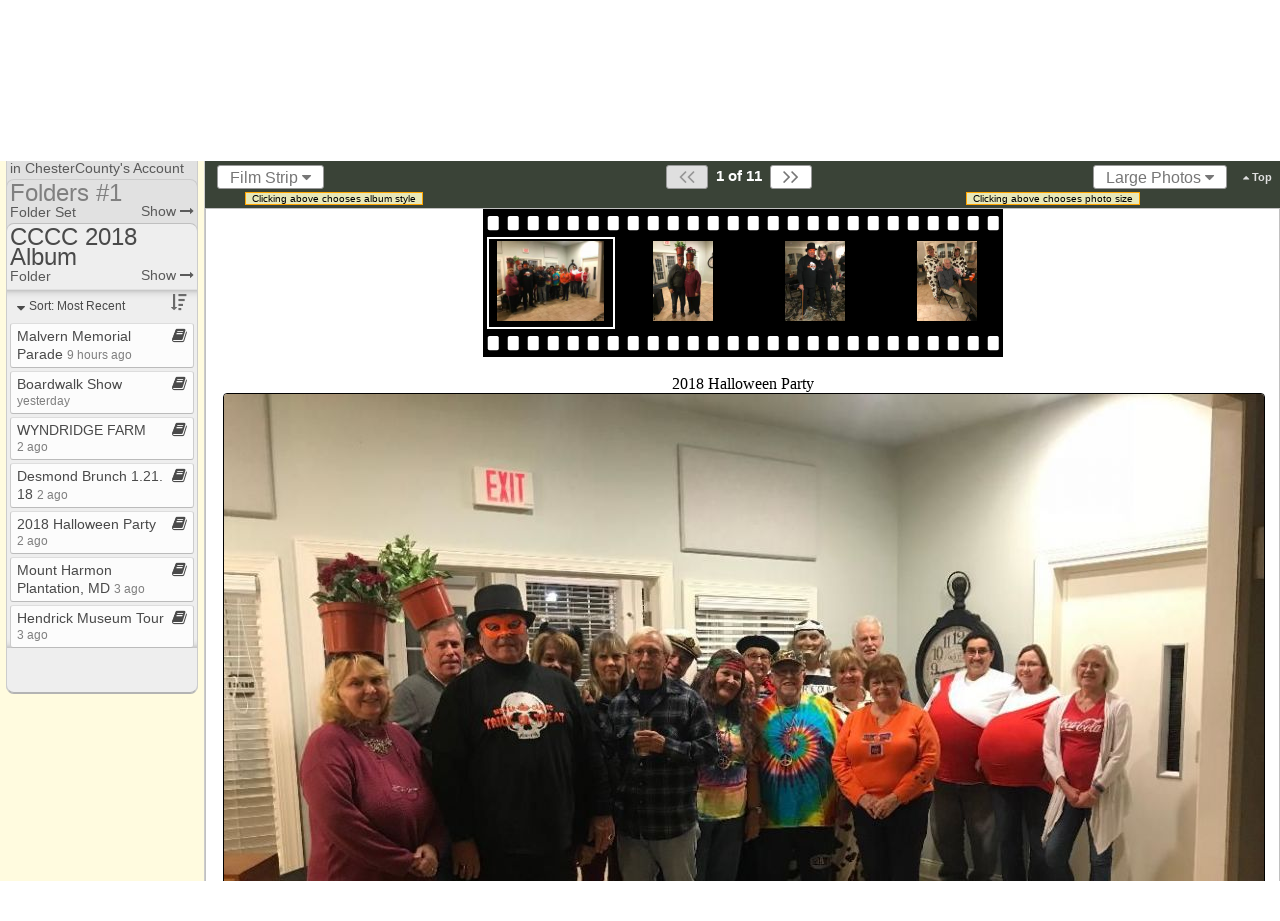

--- FILE ---
content_type: text/html; charset=UTF-8
request_url: https://www.keepandshare.com/photo/537924/2018-halloween-party
body_size: 55617
content:
<!DOCTYPE html PUBLIC "-//W3C//DTD XHTML 1.0 Transitional//EN" "http://www.w3.org/TR/xhtml1/DTD/xhtml1-transitional.dtd">
<!--[if IE 7]>    <html lang="en" class="ie7"> <![endif]-->
<!--[if IE 8]>    <html lang="en" class="ie8"> <![endif]-->
<!--[if IE 9]>    <html lang="en" class="ie9"> <![endif]-->
<!--[if !(IE)]><!--> <html lang="en"> <!--<![endif]-->

<HEAD><title>2018 Halloween Party</title>
<script>
var EPISODES = EPISODES || {};
EPISODES.q = [];                      // command queue
EPISODES.mark = function(mn, mt) { EPISODES.q.push( ["mark", mn, mt || new Date().getTime()] ); };
EPISODES.measure = function(en, st, en) { EPISODES.q.push( ["measure", en, st, en || new Date().getTime()] ); };
EPISODES.beaconUrl = "/l/id=15560p697211db3cf7f0.14051182,fn=view,pn=/photo,an=photo,af=photo";
EPISODES.bSendBeacon = 1;
EPISODES.mark("firstbyte");
</script>
<script async defer src="/global/javascript/episodes-002.min.js"></script>
	<link rel="stylesheet" type="text/css" href="/global/styles/cache/cache-1677606669-photo.css" /><link rel='shortcut icon' href='/favicon.ico' >
<link rel='icon' href='/favicon.ico'>
<script language="javascript">var KAS=KAS||{};KAS.dS=KAS.dS||[];KAS.dSL=KAS.dSL||[];KAS.dC=KAS.dC||[];KAS.lS=function(u,c,l){if(typeof c=="undefined"||c===null||c===false)c=function(){};if(typeof l!="undefined" && l===true)KAS.dSL.push({"url":u,"callback":c});else KAS.dS.push({"url":u,"callback":c});};KAS.lC=function(u){KAS.dC.push({"url":u})};</script><script language="javascript" src="/global/javascript/cache/cache-1762389829-photo.js"></script><meta name="title" content="2018 Halloween Party">
<meta property="og:title" content="2018 Halloween Party">
<meta name="description" content="a Keep&amp;Share shared Album" />
<meta property="og:description" content="a Keep&amp;Share shared Album" />
<link rel="image_src" href="https://www.keepandshare.com/userpics/c/h/e/s/tercountycorvetteclub/2018-10/st/img_3089-47034454.jpg?ts=1540921793" />
<meta property="og:image" content="https://www.keepandshare.com/userpics/c/h/e/s/tercountycorvetteclub/2018-10/st/img_3089-47034454.jpg?ts=1540921793" />
<meta property="og:image:width" content="256" />
<meta property="og:image:height" content="192" />
  <script type="text/javascript">
  <!--Hide the script from old browsers
  var g_calendar_modified = 'n';  // how to prevent user from leaving calendar app without first saving the calendar

  // this function is used to pop up the friends and groups popup window
  function showFriendsAndGroupsPopUp(what) {
  	if (typeof g_shareWithDropDownSearchArray != 'undefined' && g_shareWithDropDownSearchArray == null) {
	  initShareWithDropDown();
	}
	if (typeof dataChange != 'undefined')
		g_shareWithDropDownSearchArray.addChangeCallback(dataChange);
	if (typeof g_shareWithPopUp == 'undefined' || g_shareWithPopUp == null) {
	  g_manageGroupsOk = true;
	  g_shareWithPopUp = new ShareWithPopUp();
	  g_findPeoplePopUp = new FindPeoplePopUp(FindPeopleModes.ADD_TO_FRIENDS);
	}
	var fun;
	if (typeof what == 'undefined' || what == 'groups')
		fun = g_shareWithPopUp.showManageGroups.bind(g_shareWithPopUp);
	else if (what == 'friends')
		fun = g_shareWithPopUp.showFriends.bind(g_shareWithPopUp);
	else if (what == 'findfriends')
		fun = g_findPeoplePopUp.show.bind(g_findPeoplePopUp);
	if (!g_shareWithDropDownSearchArray.ready()) {
	  var waitPopUp = new WaitPopUp();
	  waitPopUp.delayShow(250);
	  g_shareWithDropDownSearchArray.addReadyCallback(waitPopUp.hide.bind(waitPopUp));
  	  g_shareWithDropDownSearchArray.addReadyCallback(fun);
	}
	else {
	  fun();
	}
  }

  // New sharing support code - this function is used to pop up the add friend dialog when a user
  //   clicks on an add friend button
  function addFriendComplete(elementid) {
	var element = $(elementid);
	if (element != null) {
		if (element.tagName.toLowerCase() == 'input' && element.type == 'button') {
			element.value = "Already a Friend";
			element.disabled = true;
		}
		else if (element.tagName.toLowerCase() == 'a') {
			element.update("Already a Friend");
			element.removeAttribute("href");
			element.removeAttribute("onclick");
		}
	}
  }
  function addFriend(fname, lname, username, peopleid, elementid) {
    if (typeof g_shareWithDropDownSearchArray != 'undefined' && g_shareWithDropDownSearchArray == null) {
      initShareWithDropDown();
    }
    if (!g_shareWithDropDownSearchArray.ready()) {
      var waitPopUp = new WaitPopUp();
      waitPopUp.delayShow(250);
      g_shareWithDropDownSearchArray.addReadyCallback(waitPopUp.hide.bind(waitPopUp));
      g_shareWithDropDownSearchArray.addReadyCallback(addFriend.bind(this, fname, lname, username, peopleid, elementid));
    }
    else {
	  new AddFriendPopUp(fname, lname, username, peopleid, addFriendComplete.bind(this, elementid));
    }
  }

  // New sharing support code - this function is used to pop up the add subscription dialog when a user
  //   clicks on a subscribe button
  /* Not - Yet - Ready
  function addSubscriptionComplete(elementid) {
  	$(elementid).hide();
  }
  function addSubscription(fname, lname, username, peopleid, elementid) {
    if (typeof g_shareWithDropDownSearchArray != 'undefined' && g_shareWithDropDownSearchArray == null) {
      initShareWithDropDown();
    }
    if (!g_shareWithDropDownSearchArray.ready()) {
      var waitPopUp = new WaitPopUp();
      waitPopUp.delayShow(250);
      g_shareWithDropDownSearchArray.addReadyCallback(waitPopUp.hide.bind(waitPopUp));
      g_shareWithDropDownSearchArray.addReadyCallback(addSubscription.bind(this, fname, lname, username, peopleid, elementid));
    }
    else {
	  new AddSubscriptionPopUp(fname, lname, username, peopleid, addSubscriptionComplete.bind(this, elementid));
    }
  }
  */

  // end hiding -->
  </script>
  <!-- tracking snippets from glob ot --><script type="text/javascript">
(function(w,d,n) {
	w[n] = w[n] || function(m) {
	b = d.getElementsByTagName('body');
	if (b.length > 0) {
		if (w[n].q) {
			var q = w[n].q;
			delete w[n].q;
			for (i = 0; i < q.length; i++)
				w[n](q[i]);
		}
		i = d.createElement('img');
		i.src = '/global/log.php?v=' + m;
		i.style.display = 'none';
		b[0].appendChild(i);
	}
	else {
		(w[n].q = w[n].q || []).push(m);
	}
}})(window,document,'kas_log');

// Google Tag Manager
(function(w,d,s,l,i){w[l]=w[l]||[];w[l].push({'gtm.start':
new Date().getTime(),event:'gtm.js'});var f=d.getElementsByTagName(s)[0],
j=d.createElement(s),dl=l!='dataLayer'?'&l='+l:'';j.async=true;j.src=
'https://www.googletagmanager.com/gtm.js?id='+i+dl;f.parentNode.insertBefore(j,f);
})(window,document,'script','dataLayer','GTM-5SB9J8K');
window['ga'] = window['ga'] || function() {
	(window['ga'].q = window['ga'].q || []).push(arguments);
};
window['ga'].q = window['ga'].q || [];
// End Google Tag Manager

function gtag() {
	dataLayer.push(arguments);
}
window['kas_ga'] = function() {
	ga.apply(this, arguments);
};
window['kas_gtag'] = function() {
	gtag.apply(this, arguments);
};

var _gaq = {
  push: function() {
	newargs = new Array();
	args = Array.prototype.slice.call(arguments);
	if (args.length == 1 && typeof args[0] == 'object' && Object.prototype.toString.call(args) === '[object Array]') {
		cmdargs = args[0];
		cmd = cmdargs.shift();
		if (cmd == '_trackEvent' && cmdargs.length >= 3) {
			newargs.push('send');
			newargs.push('event');
			newargs.push(cmdargs.shift());
			newargs.push(cmdargs.shift());
			newargs.push(cmdargs.shift());
			if (cmdargs.length >= 1)
				newargs.push(cmdargs.shift());
			if (cmdargs.length >= 1)
				newargs.push({'nonInteraction': cmdargs.shift()});
		}
		else if (cmd == '_setCustomVar' && cmdargs.length >= 3) {
			newargs.push('set');
			newargs.push('dimension' + cmdargs[0]);
			newargs.push(cmdargs[2]);
		}
		else if (cmd == '_trackPageview' && cmdargs.length >= 1) {
			newargs.push('send');
			newargs.push('pageview');
			newargs.push(cmdargs[0]);
		}
		else
			kas_log('_gaq.push failed translation: ' + cmd + ',' + cmdargs.join());
	}
	else
		kas_log('_gaq.push invalid arguments: ' + args.join());

	if (newargs.length > 0)
		kas_ga.apply(this, newargs);
  }  
};
_gaq.unshift = _gaq.push;
</script></HEAD><BODY    style="padding:0; margin:0;"  ><script type="text/javascript">
<!--Hide the script from old browsers
var g_QWebEditorIsBeingUsed = "n";

function is_info_saved()
{
  if( g_QWebEditorIsBeingUsed == 'y' )  
  {
    if( HtmlEditIsModified( "MyQWeb" ) == true )
    {
      // This warning is also in global/javascript/nav_bar.js function NavBarBtnClick()
      if( window.confirm( "Do you want to save your work before leaving?  \n\n   To save your work, press \"OK\" and then \"Save and Exit\" \n   To leave without saving your work, press \"Cancel\"" ) == true )
        return( false );
    }
  }
/*  else if( g_calendar_modified == 'y' )
  // NO LONGER NEEDED!!! Because the cal_submit() in calendar/fns_form.php automatically saves any unsaved info
  {
    // This warning is also in global/javascript/nav_bar.js function NavBarBtnClick()
    if( window.confirm( "Do you want to save your calendar changes before leaving?  \n\n   To save your changes, press \"OK\" and then \"Save\" \n   To leave without saving your changes, press \"Cancel\"" ) == true )
      return( false );
  } */
  return true;
}
// end hiding -->
</script>

<!-- gray tabs -->

<a name="top"></a>
<div id="TheChrome">
<table id="ksHeader" width="100%" cellpadding="0" cellspacing="0" border="0"  >
  <tr>
        <td align="left" >
		  <table width="100%" border="0" cellspacing="0" cellpadding="0">
			<tr height="4"><td></td></tr><!-- padding above logo -->

			<tr> 
		 		
		<td colspan="1" width="257" style="padding-left:10px;">
			<a href=/ onClick="kas_ga('send', 'event', 'logo',  'clickImage',  'ReturnHome');return is_info_saved()" style='text-decoration:none;' >
				<img class="kas_standard_logo_image" alt="Keep and Share logo" src="//keepn.com/graphics/logo/2015_KNS_Logo/K&S_Logo@3x.png" style="padding:0px;margin:0px;max-height:48px" border="0"/>
			</a>
		</td>				<td rowspan="2" width="80%" align="right" nowrap="nowrap">
						&nbsp; &nbsp;
				</td>
				<td rowspan="2" align="right" nowrap>
					
					<a class="edit" href="/index_signin.php" target="_blank">Log In</a> &nbsp;|&nbsp; 
					
					<a class='edit toolTip' href='/photo/mobile.php?i=1928273&u=537924&do=n' title="Click here to switch to <em>Mobile</em> Keep&amp;Share, which works on any mobile device such as a smartphone or a tablet.</p>  <p>Touch the 'Full Site View' link at the bottom of any mobile view page to switch back to Full Site view again. " >Mobile View</a> &nbsp;|&nbsp; 
					<a class='edit toolTip' title="Get some help on how to use Keep&amp;Share" href="https://support.keepandshare.com/support/home/" target="_blank" rel="noopener nofollow">Help</a>&nbsp;&nbsp;
				</td> 
		    </tr>
			<tr height="3"><td></td></tr><!--padding below logo-->
				


      </table>
	  </td>
	</tr>
</table>	


<div class="ksForm" id="gtz_selectTimezone_enable" style="display:none">
	<div id="gtz_selectTimezone-bg" class="modal-background hidden"></div>
	<div id="gtz_selectTimezone" class="modal modal-float hidden" style="max-width:500px">
		<div class="modal-body">
			<div id="gtz_timezoneIntro1" style="display:none;margin-top:6px">
				<div style="font-weight:bold;font-size:14pt;text-align:center;margin-top:4px;margin-bottom:4px">
					anonymous, what time zone are you in?
				</div>
				<div style="margin-top:8px">
					To make sure your calendar, event reminders, and other features are always 
					correct, <span class="ga_kas_bold">please tell us your time zone</span> (and other details) using the 
					drop-down menus below:			
				</div>
			</div>
			<div id="gtz_timezoneText3" style="margin-top:6px; display:none">
			</div>
			<label for="gtz_timezoneSelector" id="gtz_timezoneText" style="margin-top:6px;font-weight:bold">none
			</label>
			<div style="margin-top:10px;">
				<select id="gtz_timezoneSelector" onchange="gtz_updateTime(this.value)" style="margin:0px">
					<option id="gtz_defaultChoice" value="">Default (Pacific Time Zone)</option>
<optgroup label="United States & Canada"><option class="gtz_tz_choice" value="America/Los_Angeles:-28800000" >&nbsp;&nbsp;Pacific Time (US & Canada) (GMT-08:00) </option><option class="gtz_tz_choice" value="America/Denver:-25200000" >&nbsp;&nbsp;Mountain Time (US & Canada) (GMT-07:00) </option><option class="gtz_tz_choice" value="America/Chicago:-21600000" >&nbsp;&nbsp;Central Time (US & Canada) (GMT-06:00) </option><option class="gtz_tz_choice" value="America/New_York:-18000000" >&nbsp;&nbsp;Eastern Time (US & Canada) (GMT-05:00) </option><option class="gtz_tz_choice" value="America/Halifax:-14400000" >&nbsp;&nbsp;Atlantic Time (Canada) (GMT-04:00) </option><option class="gtz_tz_choice" value="Pacific/Honolulu:-36000000" >&nbsp;&nbsp;Hawaii (GMT-10:00) </option><option class="gtz_tz_choice" value="America/Anchorage:-32400000" >&nbsp;&nbsp;Alaska (GMT-09:00) </option><option class="gtz_tz_choice" value="America/Phoenix:-25200000" >&nbsp;&nbsp;Arizona (GMT-07:00) </option><option class="gtz_tz_choice" value="America/Regina:-21600000" >&nbsp;&nbsp;Saskatchewan (GMT-06:00) </option><option class="gtz_tz_choice" value="America/Indiana/Indianapolis:-18000000" >&nbsp;&nbsp;Indiana (East) (GMT-05:00) </option><option class="gtz_tz_choice" value="America/St_Johns:-12600000" >&nbsp;&nbsp;Newfoundland (GMT-03:30) </option></optgroup><optgroup label="United Kingdom"><option class="gtz_tz_choice" value="Europe/London:0" >&nbsp;&nbsp;London (GMT) </option></optgroup><optgroup label="Australia"><option class="gtz_tz_choice" value="Australia/Perth:28800000" >&nbsp;&nbsp;Perth (GMT+08:00) </option><option class="gtz_tz_choice" value="Australia/Eucla:31500000" >&nbsp;&nbsp;Eucla (GMT+08:45)</option><option class="gtz_tz_choice" value="Australia/Darwin:34200000" >&nbsp;&nbsp;Darwin (GMT+09:30) </option><option class="gtz_tz_choice" value="Australia/Adelaide:37800000" >&nbsp;&nbsp;Adelaide (GMT+09:30) </option><option class="gtz_tz_choice" value="Australia/Brisbane:36000000" >&nbsp;&nbsp;Brisbane (GMT+10:00) </option><option class="gtz_tz_choice" value="Australia/Canberra:39600000" >&nbsp;&nbsp;Canberra (GMT+10:00) </option><option class="gtz_tz_choice" value="Australia/Currie:39600000" >&nbsp;&nbsp;Currie (GMT+10:00)</option><option class="gtz_tz_choice" value="Australia/Hobart:39600000" >&nbsp;&nbsp;Hobart (GMT+10:00) </option><option class="gtz_tz_choice" value="Australia/Lindeman:36000000" >&nbsp;&nbsp;Lindeman (GMT+10:00)</option><option class="gtz_tz_choice" value="Australia/Melbourne:39600000" >&nbsp;&nbsp;Melbourne (GMT+10:00) </option><option class="gtz_tz_choice" value="Australia/Sydney:39600000" >&nbsp;&nbsp;Sydney (GMT+10:00) </option><option class="gtz_tz_choice" value="Australia/Broken_Hill:37800000" >&nbsp;&nbsp;Broken Hill (GMT+10:30)</option><option class="gtz_tz_choice" value="Australia/Lord_Howe:39600000" >&nbsp;&nbsp;Lord Howe (GMT+11:00)</option></optgroup><optgroup label="New Zealand"><option class="gtz_tz_choice" value="Pacific/Auckland:46800000" >&nbsp;&nbsp;Auckland, New Zealand (GMT+12:00) </option></optgroup><optgroup label="Europe"><option class="gtz_tz_choice" value="Europe/Dublin:0" >&nbsp;&nbsp;Dublin, Ireland (GMT) </option><option class="gtz_tz_choice" value="Europe/Lisbon:0" >&nbsp;&nbsp;Lisbon, Portugal (GMT) </option><option class="gtz_tz_choice" value="Europe/Amsterdam:3600000" >&nbsp;&nbsp;Amsterdam, Netherlands (GMT+01:00) </option><option class="gtz_tz_choice" value="Europe/Belgrade:3600000" >&nbsp;&nbsp;Belgrade, Serbia (GMT+01:00) </option><option class="gtz_tz_choice" value="Europe/Berlin:3600000" >&nbsp;&nbsp;Berlin, Germany (GMT+01:00) </option><option class="gtz_tz_choice" value="Europe/Bratislava:3600000" >&nbsp;&nbsp;Bratislava, Slovakia (GMT+01:00) </option><option class="gtz_tz_choice" value="Europe/Budapest:3600000" >&nbsp;&nbsp;Budapest, Hungary (GMT+01:00) </option><option class="gtz_tz_choice" value="Europe/Brussels:3600000" >&nbsp;&nbsp;Brussels, Belgium (GMT+01:00) </option><option class="gtz_tz_choice" value="Europe/Copenhagen:3600000" >&nbsp;&nbsp;Copenhagen, Denmark (GMT+01:00) </option><option class="gtz_tz_choice" value="Europe/Ljubljana:3600000" >&nbsp;&nbsp;Ljubljana, Slovenia (GMT+01:00) </option><option class="gtz_tz_choice" value="Europe/Madrid:3600000" >&nbsp;&nbsp;Madrid, Spain (GMT+01:00) </option><option class="gtz_tz_choice" value="Europe/Paris:3600000" >&nbsp;&nbsp;Paris, France (GMT+01:00) </option><option class="gtz_tz_choice" value="Europe/Prague:3600000" >&nbsp;&nbsp;Prague, Czechia (GMT+01:00) </option><option class="gtz_tz_choice" value="Europe/Sarajevo:3600000" >&nbsp;&nbsp;Sarajevo, Bosnia/Herzegovina (GMT+01:00) </option><option class="gtz_tz_choice" value="Europe/Skopje:3600000" >&nbsp;&nbsp;Skopje, North Macedonia (GMT+01:00) </option><option class="gtz_tz_choice" value="Europe/Rome:3600000" >&nbsp;&nbsp;Rome, Italy (GMT+01:00) </option><option class="gtz_tz_choice" value="Europe/Stockholm:3600000" >&nbsp;&nbsp;Stockholm, Sweden (GMT+01:00) </option><option class="gtz_tz_choice" value="Europe/Vienna:3600000" >&nbsp;&nbsp;Vienna, Austria (GMT+01:00) </option><option class="gtz_tz_choice" value="Europe/Warsaw:3600000" >&nbsp;&nbsp;Warsaw, Poland (GMT+01:00) </option><option class="gtz_tz_choice" value="Europe/Zagreb:3600000" >&nbsp;&nbsp;Zagreb, Croatia (GMT+01:00) </option><option class="gtz_tz_choice" value="Europe/Athens:7200000" >&nbsp;&nbsp;Athens, Greece (GMT+02:00) </option><option class="gtz_tz_choice" value="Europe/Bucharest:7200000" >&nbsp;&nbsp;Bucharest, Romania (GMT+02:00) </option><option class="gtz_tz_choice" value="Europe/Helsinki:7200000" >&nbsp;&nbsp;Helsinki, Finland (GMT+02:00) </option><option class="gtz_tz_choice" value="Europe/Istanbul:10800000" >&nbsp;&nbsp;Istanbul, Turkey (GMT+02:00) </option><option class="gtz_tz_choice" value="Europe/Kiev:7200000" >&nbsp;&nbsp;Kiev, Ukraine (GMT+02:00) </option><option class="gtz_tz_choice" value="Europe/Minsk:10800000" >&nbsp;&nbsp;Minsk, Belarus (GMT+02:00) </option><option class="gtz_tz_choice" value="Europe/Riga:7200000" >&nbsp;&nbsp;Riga, Latvia (GMT+02:00) </option><option class="gtz_tz_choice" value="Europe/Sofia:7200000" >&nbsp;&nbsp;Sofia, Bulgaria (GMT+02:00) </option><option class="gtz_tz_choice" value="Europe/Tallinn:7200000" >&nbsp;&nbsp;Tallinn, Estonia (GMT+02:00) </option><option class="gtz_tz_choice" value="Europe/Vilnius:7200000" >&nbsp;&nbsp;Vilnius, Lithuania (GMT+02:00) </option><option class="gtz_tz_choice" value="Europe/Moscow:10800000" >&nbsp;&nbsp;Moscow, Russia (GMT+03:00) </option><option class="gtz_tz_choice" value="Europe/Volgograd:10800000" >&nbsp;&nbsp;Volgograd, Russia (GMT+03:00) </option></optgroup><optgroup label="Asia"><option class="gtz_tz_choice" value="Asia/Amman:10800000" >&nbsp;&nbsp;Amman, Jordan (GMT+02:00) </option><option class="gtz_tz_choice" value="Asia/Beirut:7200000" >&nbsp;&nbsp;Beirut, Lebanon (GMT+02:00) </option><option class="gtz_tz_choice" value="Asia/Jerusalem:7200000" >&nbsp;&nbsp;Jerusalem, Israel (GMT+02:00) </option><option class="gtz_tz_choice" value="Asia/Baghdad:10800000" >&nbsp;&nbsp;Baghdad, Iraq (GMT+03:00) </option><option class="gtz_tz_choice" value="Asia/Kuwait:10800000" >&nbsp;&nbsp;Kuwait (GMT+03:00) </option><option class="gtz_tz_choice" value="Asia/Riyadh:10800000" >&nbsp;&nbsp;Riyadh, Saudi Arabia (GMT+03:00) </option><option class="gtz_tz_choice" value="Asia/Tehran:12600000" >&nbsp;&nbsp;Tehran, Iran (GMT+03:30) </option><option class="gtz_tz_choice" value="Asia/Baku:14400000" >&nbsp;&nbsp;Baku,Azerbaijan (GMT+04:00) </option><option class="gtz_tz_choice" value="Asia/Muscat:14400000" >&nbsp;&nbsp;Muscat, Oman (GMT+04:00) </option><option class="gtz_tz_choice" value="Asia/Tbilisi:14400000" >&nbsp;&nbsp;Tbilisi, Georgia (GMT+04:00) </option><option class="gtz_tz_choice" value="Asia/Yerevan:14400000" >&nbsp;&nbsp;Yerevan, Armenia (GMT+04:00) </option><option class="gtz_tz_choice" value="Asia/Yekaterinburg:18000000" >&nbsp;&nbsp;Ekaterinburg, Russia (GMT+05:00) </option><option class="gtz_tz_choice" value="Asia/Karachi:18000000" >&nbsp;&nbsp;Karachi, Pakistan (GMT+05:00) </option><option class="gtz_tz_choice" value="Asia/Tashkent:18000000" >&nbsp;&nbsp;Tashkent, Uzbekistan (GMT+05:00) </option><option class="gtz_tz_choice" value="Asia/Kolkata:19800000" >&nbsp;&nbsp;Calcutta, India (GMT+05:30) </option><option class="gtz_tz_choice" value="Asia/Colombo:19800000" >&nbsp;&nbsp;Sri Jayawardenepura, Sri Lanka (GMT+05:30) </option><option class="gtz_tz_choice" value="Asia/Katmandu:20700000" >&nbsp;&nbsp;Kathmandu, Nepal (GMT+05:45) </option><option class="gtz_tz_choice" value="Asia/Almaty:21600000" >&nbsp;&nbsp;Almaty, Kazakhstan (GMT+06:00) </option><option class="gtz_tz_choice" value="Asia/Dhaka:21600000" >&nbsp;&nbsp;Dhaka, Bangladesh (GMT+06:00) </option><option class="gtz_tz_choice" value="Asia/Novosibirsk:25200000" >&nbsp;&nbsp;Novosibirsk, Russia (GMT+06:00) </option><option class="gtz_tz_choice" value="Asia/Rangoon:23400000" >&nbsp;&nbsp;Yangon, Myanmar (GMT+06:30) </option><option class="gtz_tz_choice" value="Asia/Bangkok:25200000" >&nbsp;&nbsp;Bangkok, Thailand (GMT+07:00) </option><option class="gtz_tz_choice" value="Asia/Krasnoyarsk:25200000" >&nbsp;&nbsp;Krasnoyarsk, Russia (GMT+07:00) </option><option class="gtz_tz_choice" value="Asia/Jakarta:25200000" >&nbsp;&nbsp;Jakarta, Indonesia (GMT+07:00) </option><option class="gtz_tz_choice" value="Asia/Brunei:28800000" >&nbsp;&nbsp;Beijing, China (GMT+08:00) </option><option class="gtz_tz_choice" value="Asia/Chongqing:28800000" >&nbsp;&nbsp;Chongqing, China (GMT+08:00) </option><option class="gtz_tz_choice" value="Asia/Hong_Kong:28800000" >&nbsp;&nbsp;Hong Kong, China (GMT+08:00) </option><option class="gtz_tz_choice" value="Asia/Irkutsk:28800000" >&nbsp;&nbsp;Irkutsk, Russia (GMT+08:00) </option><option class="gtz_tz_choice" value="Asia/Kuala_Lumpur:28800000" >&nbsp;&nbsp;Kuala Lumpur, Malaysia (GMT+08:00) </option><option class="gtz_tz_choice" value="Asia/Singapore:28800000" >&nbsp;&nbsp;Singapore (GMT+08:00) </option><option class="gtz_tz_choice" value="Asia/Taipei:28800000" >&nbsp;&nbsp;Taipei, Taiwan (GMT+08:00) </option><option class="gtz_tz_choice" value="Asia/Ulaanbaatar:28800000" >&nbsp;&nbsp;Ulaan Bataar, Mongolia (GMT+08:00) </option><option class="gtz_tz_choice" value="Asia/Urumqi:21600000" >&nbsp;&nbsp;Urumqi, China (GMT+08:00) </option><option class="gtz_tz_choice" value="Asia/Seoul:32400000" >&nbsp;&nbsp;Seoul, Korea (GMT+09:00) </option><option class="gtz_tz_choice" value="Asia/Tokyo:32400000" >&nbsp;&nbsp;Tokyo, Japan (GMT+09:00) </option><option class="gtz_tz_choice" value="Asia/Yakutsk:32400000" >&nbsp;&nbsp;Yakutsk, Russia (GMT+09:00) </option><option class="gtz_tz_choice" value="Asia/Vladivostok:36000000" >&nbsp;&nbsp;Vladivostok, Russia (GMT+10:00) </option><option class="gtz_tz_choice" value="Asia/Kamchatka:43200000" >&nbsp;&nbsp;Kamchatka, Russia (GMT+12:00) </option><option class="gtz_tz_choice" value="Asia/Magadan:39600000" >&nbsp;&nbsp;Magadan, Russia (GMT+11:00) </option></optgroup><optgroup label="Latin America"><option class="gtz_tz_choice" value="America/Tijuana:-28800000" >&nbsp;&nbsp;Tijuana, Mexico (GMT-08:00) </option><option class="gtz_tz_choice" value="America/Chihuahua:-21600000" >&nbsp;&nbsp;Chihuahua, Mexico (GMT-07:00) </option><option class="gtz_tz_choice" value="America/Mazatlan:-25200000" >&nbsp;&nbsp;Mazatlan, Mexico (GMT-07:00) </option><option class="gtz_tz_choice" value="America/Mexico_City:-21600000" >&nbsp;&nbsp;Mexico City, Mexico (GMT-06:00) </option><option class="gtz_tz_choice" value="America/Monterrey:-21600000" >&nbsp;&nbsp;Monterrey, Mexico (GMT-06:00) </option><option class="gtz_tz_choice" value="America/Tegucigalpa:-21600000" >&nbsp;&nbsp;Central America (GMT-06:00) </option><option class="gtz_tz_choice" value="America/Cancun:-18000000" >&nbsp;&nbsp;Cancun, Mexico (GMT-05:00)</option><option class="gtz_tz_choice" value="America/Bogota:-18000000" >&nbsp;&nbsp;Bogota, Columbia (GMT-05:00) </option><option class="gtz_tz_choice" value="America/Lima:-18000000" >&nbsp;&nbsp;Lima, Peru (GMT-05:00) </option><option class="gtz_tz_choice" value="America/Rio_Branco:-18000000" >&nbsp;&nbsp;Rio Branco, Brazil (GMT-05:00) </option><option class="gtz_tz_choice" value="America/Caracas:-14400000" >&nbsp;&nbsp;Caracas, Venezuela (GMT-04:30) </option><option class="gtz_tz_choice" value="America/Manaus:-14400000" >&nbsp;&nbsp;Manaus, Brazil (GMT-04:00) </option><option class="gtz_tz_choice" value="America/Santiago:-10800000" >&nbsp;&nbsp;Santiago, Chile (GMT-04:00) </option><option class="gtz_tz_choice" value="America/La_Paz:-14400000" >&nbsp;&nbsp;La Paz, Bolivia (GMT-04:00) </option><option class="gtz_tz_choice" value="America/Argentina/Buenos_Aires:-10800000" >&nbsp;&nbsp;Buenos Aires, Argentina (GMT-03:00) </option><option class="gtz_tz_choice" value="America/Sao_Paulo:-10800000" >&nbsp;&nbsp;Brasilia, Brazil (GMT-03:00) </option><option class="gtz_tz_choice" value="America/Montevideo:-10800000" >&nbsp;&nbsp;Montevideo, Uruguay (GMT-03:00) </option></optgroup><optgroup label="Africa"><option class="gtz_tz_choice" value="Africa/Casablanca:3600000" >&nbsp;&nbsp;Casablanca, Morocco (GMT) </option><option class="gtz_tz_choice" value="Africa/Monrovia:0" >&nbsp;&nbsp;Monrovia, Liberia (GMT) </option><option class="gtz_tz_choice" value="Africa/Algiers:3600000" >&nbsp;&nbsp;West Central Africa (GMT+01:00) </option><option class="gtz_tz_choice" value="Africa/Cairo:7200000" >&nbsp;&nbsp;Cairo, Egypt (GMT+02:00) </option><option class="gtz_tz_choice" value="Africa/Harare:7200000" >&nbsp;&nbsp;Harare, Zimbabwe (GMT+02:00) </option><option class="gtz_tz_choice" value="Africa/Johannesburg:7200000" >&nbsp;&nbsp;Johannesburg, South Africa (GMT+02:00) </option><option class="gtz_tz_choice" value="Africa/Windhoek:7200000" >&nbsp;&nbsp;Windhoek, Namibia (GMT+02:00) </option><option class="gtz_tz_choice" value="Africa/Nairobi:10800000" >&nbsp;&nbsp;Nairobi, Kenya (GMT+03:00) </option></optgroup><optgroup label="Atlantic"><option class="gtz_tz_choice" value="America/Godthab:-10800000" >&nbsp;&nbsp;Greenland (GMT-03:00) </option><option class="gtz_tz_choice" value="Atlantic/South_Georgia:-7200000" >&nbsp;&nbsp;Mid-Atlantic (GMT-02:00) </option><option class="gtz_tz_choice" value="Atlantic/Azores:-3600000" >&nbsp;&nbsp;Azores (GMT-01:00) </option><option class="gtz_tz_choice" value="Atlantic/Cape_Verde:-3600000" >&nbsp;&nbsp;Cape Verde Islands (GMT-01:00) </option><option class="gtz_tz_choice" value="Atlantic/Reykjavik:0" >&nbsp;&nbsp;Reykjavik, Iceland (GMT) </option></optgroup><optgroup label="Pacific"><option class="gtz_tz_choice" value="Pacific/Guam:36000000" >&nbsp;&nbsp;Guam (GMT+10:00) </option><option class="gtz_tz_choice" value="Pacific/Port_Moresby:36000000" >&nbsp;&nbsp;Port Moresby, Papua New Guinea (GMT+10:00) </option><option class="gtz_tz_choice" value="Pacific/Fiji:43200000" >&nbsp;&nbsp;Fiji (GMT+12:00) </option><option class="gtz_tz_choice" value="Kwajalein:43200000" >&nbsp;&nbsp;International Date Line West (GMT-12:00) </option><option class="gtz_tz_choice" value="Pacific/Midway:-39600000" >&nbsp;&nbsp;Midway Island (GMT-11:00) </option><option class="gtz_tz_choice" value="Pacific/Samoa:-39600000" >&nbsp;&nbsp;Samoa (GMT-11:00) </option></optgroup>				</select>
				<button type="button" id="gtz_timezoneButton3" class="button" style="margin-left:8px;display:none" onclick="$('gtz_timezoneSelector').value = gtz_baseTimezone">Reset</button>
			</div>
			<div id="gtz_timezoneDateTime" style="margin-top:6px">
			</div>
			<div id="gtz_timezoneFormats" style="margin-top:16px">
				<div id="gtz_timezoneFormatText" style="margin-bottom:8px;font-weight:bold">
					Set Date/Time format:
				</div>
				<table>
					<tr><td><label for="gtz_timeFormat">Choose a time format:</label></td><td>
						<select id="gtz_timeFormat" style="margin:0px">
							<option value="0">12 Hour (e.g. 1:00p.m.)</option>
							<option value="1">24 hour (e.g. 13:00)</option>
						</select>
					</td></tr>
					<tr><td><label for="gtz_dateFormat">Choose a date format:</label></td><td>
						<select id="gtz_dateFormat" style="margin:0px">
							<option value="0">m/d/yyyy</option>
							<option value="1">d/m/yyyy</option>
							<option value="2">d.m.yyyy</option>
							<option value="3">d-m-yyyy</option>
							<option value="4">yyyy-mm-dd</option>
							<option value="5">yyyy.mm.dd</option>
						</select>
					</td></tr>
				</table>
			</div>
			<div id="gtz_timezoneIntro2" style="margin-top:6px;display:none">
				In 12 Hour format the hours will be displayed as 1 through 12 with &ldquo;a.m.&rdquo; and &ldquo;p.m.&rdquo; 
				displayed after the time (ex. 1:00p.m.). In 24 hour format the hours will be displayed as 00 through 23 (ex. 13:00).<br/>
				You can always change your time zone by going to your Account Settings.
			</div>
			<div id="gtz_timezoneIntro3" style="display:none;margin-top:6px">
				<div style="margin-top:8px">
					Use the dropdown menu to view the events in another time zone. The primary time zone will be displayed in parentheses.
				</div>
			</div>
			<div id="gtz_timezoneIntro4" style="display:none;margin-top:6px">
				<div style="margin-top:8px">
					Use the dropdown menu to view the events in another time zone. The primary time zone will be displayed in parentheses.
				</div>
			</div>
		</div>
		<div class="modal-footer">
			<button type="button" id="gtz_timezoneCloseButton" class="button-beside-tall-bottom"  onclick="gtz_TimezoneDialog.closeButtonClick(event);return false;"  ><i class="fa fa-times" aria-hidden="true"></i> Close</button> 
			<a id="gtz_timezoneHelpButton" class="button button-beside-tall-bottom"  href="https://support.keepandshare.com/solution/articles/186175-how-do-i-change-my-time-zone-" target="_blank" rel="noopener nofollow"><i class="fa fa-question helpIcon" aria-hidden="true"></i> Help</a> 
			<a id="gtz_timezoneHelpButton_3" style="display:none" class="button button-beside-tall-bottom"  href="https://support.keepandshare.com/support/solutions/articles/3000069356-how-do-i-add-a-secondary-timezone-to-my-calendar-/" target="_blank" rel="noopener nofollow"><i class="fa fa-question helpIcon" aria-hidden="true"></i> Help</a> 
			<button  class="button-success button-color-fill button-tall modal-float-right"  onclick="gtz_TimezoneDialog.okButtonClick(event)"><i class="fa fa-check fa-lg" aria-hidden="true"></i> OK</button>
		</div>
	</div>
</div>
<script type="text/javascript">

var gtz_TimezoneDialogClass = null;
var gtz_TimezoneDialog = null;
var gtz_dateForTime = new Date();
var gtz_timezoneOffsetForTime = '';
var gtz_frequency = 500; // time in ms between clock tick updates
var gtz_timer = null;
var gtz_baseTimezone = '';
var gtz_loginTimezone = ''; // logged in user's timezone

function gtz_updateTick() {
	if ($('gtz_timezoneDateTime') != null) {
		var df = gtz_dateFormat.masks['d'+$('gtz_dateFormat').value];
		var tf = gtz_dateFormat.masks['t'+$('gtz_timeFormat').value];
		$('gtz_timezoneDateTime').innerHTML = gtz_dateFormat(gtz_dateForTime, "dddd  "+df+"  "+tf)+' ['+gtz_timezoneOffsetForTime+']';
	}
}

function gtz_updater() {
	gtz_updateTime($('gtz_timezoneSelector').value);
	gtz_timer = setTimeout('gtz_updater()', gtz_frequency);
}
function gtz_updateTime(timezone) {
	if (timezone == null || timezone.length == 0) {
		timezone = (gtz_picker == 1 ? gtz_loginTimezone : gtz_getCurrentTimezone());
	}
	if (timezone.indexOf(':') != -1) {
		timezone = timezone.substring(0, timezone.indexOf(':'));
	}
	var newD = new Date();
	var localTime = newD.getTime();
	var localOffset = newD.getTimezoneOffset() * 60000;
	var utc = localTime + localOffset;
	var offset = gtz_getTimezoneOffset(timezone);
	gtz_dateForTime = new Date(utc+offset);
	gtz_timezoneOffsetForTime = 'GMT';
	if (offset < 0) {
		gtz_timezoneOffsetForTime += '-';
		offset = -offset;
	} else {
		gtz_timezoneOffsetForTime += '+';
	}
	offset  = Math.floor(offset / 60000); // to minutes
	var hr = Math.floor(offset / 60);
	var mn = Math.floor(offset % 60);

	gtz_timezoneOffsetForTime += (hr < 10 ? '0' : '')+hr + ':'+(mn < 10 ? '0' : '')+mn;

	gtz_updateTick();
}

// attempts to map the browser timezone offset into one of our timezone names
function gtz_getCurrentTimezone() {
	var dt = new Date();
	var offset = -dt.getTimezoneOffset() * 60000;
	var gtz_optlist = $$('.gtz_tz_choice'); // all of choices in the select list
	for (var i = 0; i < gtz_optlist.length; i++) {
		var v = gtz_optlist[i].value;
		var tzoff = parseInt(v.substring(v.indexOf(':')+1), 10);
		if (offset == tzoff) {
			return v.substring(0, v.indexOf(':'));
		}
	}
	return "America/Los_Angeles";
}

function gtz_getTimezoneOffset(timezone) {
	var gtz_optlist = $$('.gtz_tz_choice'); // all of choices in the select list
	for (var i = 0; i < gtz_optlist.length; i++) {
		var v = gtz_optlist[i].value;
		var tz = v.substring(0, v.indexOf(':'));
		if (timezone == tz) {
			return parseInt(v.substring(v.indexOf(':')+1), 10);
		}
	}
	var dt = new Date();
	return -dt.getTimezoneOffset() * 60000;
}
var gtz_callback = null;
var gtz_picker = 0;
function gtz_showTimezoneDialog(picker, initialTimezone, initialDateFormat, initialTimeFormat, callback, baseTimezone) {
	gtz_baseTimezone = '';
	gtz_picker = picker;
	$('gtz_selectTimezone_enable').style.display = '';

	gtz_callback = callback;
	if (initialTimezone == null) {
		initialTimezone = ''; //gtz_getCurrentTimezone();
	}
	if (initialDateFormat == null) {
		initialDateFormat = "0";
	}
	if (initialTimeFormat == null) {
		initialTimeFormat = "0";
	}
	if (gtz_TimezoneDialog == null) {
		gtz_TimezoneDialog = {
			show : function() {
				$('gtz_selectTimezone').removeClassName('hidden');
				$('gtz_selectTimezone-bg').removeClassName('hidden');
			},
			hide : function() {
				$('gtz_selectTimezone').addClassName('hidden');
				$('gtz_selectTimezone-bg').addClassName('hidden');
			},
			okButtonClick: function(e) {
				if (gtz_callback != null) {
					var v = $('gtz_timezoneSelector').value
					var tz = v.substring(0, v.indexOf(':'));
					var offset = parseInt(v.substring(v.indexOf(':')+1), 10);
					gtz_callback(tz, offset, $('gtz_dateFormat').value, $('gtz_timeFormat').value);
				}
				gtz_callback = null;
				clearTimeout(gtz_timer);
				this.hide();
			},
			closeButtonClick: function(e) {
				gtz_callback = null;
				clearTimeout(gtz_timer);
				this.hide();
			}
		}
	}
	var gtz_optlist = $$('.gtz_tz_choice'); // all of choices in the select list
	var gtz_curChoice = '';
	for (var i = 0; i < gtz_optlist.length; i++) {
		if (gtz_optlist[i].value.startsWith(initialTimezone+':')) {
			gtz_curChoice = gtz_optlist[i].value;
			break;
		}
	}
	$('gtz_timezoneSelector').value = gtz_curChoice;
	$('gtz_dateFormat').value = (initialDateFormat == null ? gtz_dateFormatVal : initialDateFormat);
	$('gtz_timeFormat').value = (initialTimeFormat == null ? gtz_timeFormatVal : initialTimeFormat);
	gtz_updateTime(initialTimezone);
	gtz_updater();
	$('gtz_timezoneHelpButton_3').style.display = 'none';
	$('gtz_timezoneHelpButton').style.display = '';
	if (picker == 2) {
		$('gtz_timezoneText').style.display = 'none';
		$('gtz_timezoneText3').style.display = 'none';
		$('gtz_timezoneButton3').style.display = 'none';
		$('gtz_timezoneIntro1').style.display = '';
		$('gtz_timezoneIntro2').style.display = '';
		$('gtz_timezoneIntro3').style.display = 'none';
		$('gtz_timezoneIntro4').style.display = 'none';
		$('gtz_timezoneCloseButton').style.display = '';
	} else if (picker == 1) {
		$('gtz_timezoneText3').style.display = 'none';
		$('gtz_timezoneButton3').style.display = 'none';
		$('gtz_timezoneIntro1').style.display = 'none';
		$('gtz_timezoneIntro2').style.display = 'none';
		$('gtz_timezoneIntro3').style.display = 'none';
		$('gtz_timezoneIntro4').style.display = 'none';
		$('gtz_timezoneText').style.display = 'none';
		$('gtz_timezoneText').innerHTML = 'Select a time zone for this calendar:';
		$('gtz_timezoneFormats').style.display = 'none';
		$('gtz_defaultChoice').innerHTML = 'Account Time zone';
		$('gtz_timezoneCloseButton').style.display = '';
	} else if (picker == 3 || picker == 4) { // calendar second time zone picker, 3 by owner,  4 by visitor
		$('gtz_timezoneText').style.display = 'none';
		$('gtz_timezoneButton3').style.display = 'none';
		$('gtz_timezoneIntro1').style.display = 'none';
		$('gtz_timezoneIntro2').style.display = 'none';
		if (picker == 3) {
			$('gtz_timezoneIntro3').style.display = '';
			$('gtz_timezoneIntro4').style.display = 'none';
		} else {
			$('gtz_timezoneIntro3').style.display = 'none';
			$('gtz_timezoneIntro4').style.display = '';
		}
		$('gtz_timezoneText').style.display = '';
		$('gtz_timezoneText').innerHTML = 'Choose a second time zone:';
		$('gtz_timezoneFormats').style.display = 'none';
		$('gtz_defaultChoice').innerHTML = 'None';
		$('gtz_timezoneCloseButton').style.display = '';
		$('gtz_timezoneHelpButton_3').style.display = '';
		$('gtz_timezoneHelpButton').style.display = 'none';
		if (baseTimezone != null && baseTimezone.length > 0) {
			var options = $('gtz_timezoneSelector').options;
			if (options != null) {
				var tzText = 'unknown';
				for (var i = 0; i < options.length; i++) {
					if (options[i].value.startsWith(baseTimezone)) {
						tzText = options[i].text;
						gtz_baseTimezone = options[i].value;
						break;
					}
				}
				$('gtz_timezoneText3').innerHTML = '<span class="ga_kas_bold">Primary calendar time zone</span>:<div style="margin-top:4px;margin-bottom:4px">'+tzText+'</div>';

				$('gtz_timezoneText3').style.display = '';
				$('gtz_timezoneButton3').style.display = '';
			}
		}
	} else {
		$('gtz_timezoneText3').style.display = 'none';
		$('gtz_timezoneButton3').style.display = 'none';
		$('gtz_timezoneIntro1').style.display = 'none';
		$('gtz_timezoneIntro2').style.display = 'none';
		$('gtz_timezoneIntro3').style.display = 'none';
		$('gtz_timezoneText').style.display = '';
		$('gtz_timezoneText').innerHTML = 'Select a time zone as your account\'s default:';
		$('gtz_timezoneFormats').style.display = '';
		$('gtz_defaultChoice').innerHTML = 'Default (Pacific Time Zone)';
		$('gtz_timezoneCloseButton').style.display = '';
	}
	gtz_TimezoneDialog.show();
	
}

var gtz_timezoneIsSet = false;
var gtz_timezoneStr = '';
var gtz_timezoneName = 'Pacific Time (US & Canada) (GMT-08:00) ';
var gtz_timezoneOffset = gtz_getTimezoneOffset(gtz_timezoneStr);
var gtz_timeFormatVal = '0';
var gtz_dateFormatVal = '0';
var gtz_timezoneAbbrStr = '';


function gtz_getCurrentUserTimestamp() {
	var newD = new Date();
	var localTime = newD.getTime();
	var localOffset = newD.getTimezoneOffset() * 60000;
	var utc = localTime + localOffset;
	var offset = gtz_timezoneOffset;
	var theTime = new Date(utc+offset);	
	return theTime.getTime();
}
function gtz_formatCurrentUserDate(timestamp, style) {
	var dt = new Date(timestamp);
	var fmt = gtz_dateFormatList[gtz_dateFormatVal][style];
	if (fmt == null || fmt.length == 0) {
		fmt = gtz_dateFormatList[0].s;
	}
	return gtz_dateFormat(dt, fmt);
}
function gtz_formatCurrentUserTime(timestamp) {
	var dt = new Date(timestamp);
	var fmt = gtz_timeFormatList[gtz_timeFormatVal];
	if (fmt == null || fmt.length == 0) {
		fmt = gtz_timeFormatList[0];
	}
	return gtz_dateFormat(dt, fmt);
}

</script>
<script type="text/javascript">
	function go3_TimezoneUpdate(tz, offset, dateformat, timeformat) {
		gtz_timeFormatVal = timeformat;
		gtz_dateFormatVal = dateformat;
		gtz_timezoneOffset = offset;
		if (tz == null || tz.length == 0) {
			tz = ''; //gtz_getCurrentTimezone(); // we always default
		}
		var params = 'action=settimezone&i=123&tz='+escape(tz)+"&tf="+escape(timeformat)+"&df="+escape(dateformat);
		new Ajax.Request( '/global/global_asynch_api.php?r='+Math.random(),
		{
			method:'post',
			postBody : params,
			onSuccess: function(transport) {
				var jdata = transport.responseText;
				var json = jdata.evalJSON(true);
				if (json.status != 0) {
					alert(json.message);
				} else {
					gtz_timezoneStr = json.data.timezone;
					gtz_timezoneName = json.data.timezone_name;
					gtz_timezoneOffset = json.data.offset;
					gtz_timezoneAbbrStr = json.data.abbr;
					//go3_updateTicker(true);
					// 11/8/2017 Robert requested that we refresh the page after changing the timezone
					setTimeout('location.reload();', 100);
				}
			},
			onFailure: function () {
				alert('Request failed, please try again later - error 4428546');
			},
			onException: function(tr, e) {
				alert('Javascript Exception: '+e.toString()+', please try again later - error 4428546b');
			}
		} );
	}


</script>

<!--Blue BAR--><script type="text/javascript">
 var ANYONE_ID=123; var ANYONE_WITH_LINK_ID=124; var MAX_ADDRS=30; var MAX_CALENDARS=60; var MAX_DISCUSS=4; var MAX_DOCS=30; var MAX_FAVS=4; var MAX_PHOTOS=4; var MAX_TODOS=30; var MAX_ALLOWED_TAGS=120; var ANYONE_WITH_LINK_ID_USERNAME='private_sharing_link_user'; var ANYONE_WITH_LINK_ID_SHARENAME='Private Sharing via Link'; var ANYONE_WITH_LINK_ID_SHARENAME_LC='private sharing link';
/* PHP to JS literals for the global plans pricing subset widget */
 var KAS_AVANGATE_201 = '201'; var KAS_AVANGATE_201_COST = 11; var KAS_AVANGATE_203 = '203'; var KAS_AVANGATE_203_COST = 25; var KAS_AVANGATE_210 = '210'; var KAS_AVANGATE_210_COST = 39; var KAS_AVANGATE_220 = '220'; var KAS_AVANGATE_220_COST = 78; var KAS_AVANGATE_250 = '250'; var KAS_AVANGATE_250_COST = 137; var KAS_AVANGATE_300 = '300'; var KAS_AVANGATE_300_COST = 195; var KAS_AVANGATE_311_COST = 254; var KAS_AVANGATE_320_COST = 312; var KAS_AVANGATE_330_COST = 340; var KAS_AVANGATE_340_COST = 459; var KAS_AVANGATE_350_COST = 578; var KAS_AVANGATE_360_COST = 680; var KAS_AVANGATE_370_COST = 799; var KAS_AVANGATE_380_COST = 918; var KAS_AVANGATE_390_COST = 1020; var NON_PROFIT = false;
 var SOLO_TEAM_TEXT = 'Solo and Team'; var CAL_FOREVER_DATE = '2099-12-31';	
 var globalCursorWait = 'wait';  var globalCursorProgress = 'progress'; </script>
<style type="text/css">
</style>
<script type="text/javascript">
		var bluebar_share_context = {
		direct : true, // this version IS going to manipulate the settings directly
		ownerid: 1928273,
		allowShareable: true,
		ownerUsername: 'chestercountycorvetteclub',
		ownerName: 'ChesterCounty CorvetteClub',
		visitorid: 123,
		sharetype : 'item', // app, folder or item
		app: 'photo',
		itemid: 537924,		// null, requestid, or category 
		iframe : false, // true if the iframe parameter has been turned on (used by billboard code)
	};

</script>
<table width="100%" cellpadding="0" cellspacing="0" border="0">  <!-- use to have width='999' -->
<tr>

<td>


<div class=" blueBar visiting">
<div class="bluebarcontent">

	<div class="bluebarmenurightmost">
		<button id="applicationPrintButton"  onclick="kas_ga('send', 'event', 'Bluebar',  'clickButton',  'Print');return doApplicationPrint()" title="Print" ><i class="fa fa-print"></i>&nbsp;Print</button>

	</div>
<div class="bluebarmenu">
<table cellpadding='0' cellspacing='0' border='0' >
<tr>

<td nowrap width="8px">&nbsp;</td>
<td nowrap width="*">
		<div class="bluebar_visiting" style="font-size:16px;color:#5d5d5d;font-weight:bold;padding-top:3px" >Visiting <span class="bluebar_account_name">ChesterCounty CorvetteClub</span> <span class="bluebar_account_username" style="font-weight:normal">(<span style='font-style:italic'><i>username: </i></span>chestercountycorvetteclub)</span> </div>
</td>
<td>&nbsp;</td>




</tr>

</table>
</div> </div> </div> </td>

</tr>
<tr><td style="background-color:#FFFBDF">
		<div  id="billboard_message_area" class="ksForm billboard_message_area "></div>
		
</td></tr> <!--</form>-->

</table>
<style type="text/css">
.gnav_button_display:not(.gnav_button_edit) {
	background-color:transparent !important;
	border:1px solid transparent !important;
	font-size:16px !important;
}
.gnav_button_display:disabled {
	color:#EEEEEE !important;
}
.gnav_button_display:hover {
	border:1px solid silver !important;
	background-color:white !important;
}
.gnav_docViewButtonbarTop {
	background-color:inherit !important;
}
.docViewButtonbarBottom {
	background-color:inherit !important;
}
</style>
<style type="text/css">
a.silentLink:link              {  text-decoration:none; }
a.silentLink:visited           {  text-decoration:none; }
a.silentLink:hover             { color:orange; text-decoration:underline; }
a.silentLink:active            {  text-decoration:none; }

/* override ksform.min.css */
.gnav_docViewButtonbarTop {
	border-bottom:1px solid silver !important;
	height:2.1em !important;
}
.docViewButtonbarBottom {
	height:2.1em !important;	
}
</style>
<script type="text/javascript">
<!--Hide the script from old browsers

// This function dynamically resets the form action variable so that the id variable can be passed.
// Form needs to be submitted so that the hidden variable view_array[] can be passed to view.php for the NEXT and PREV buttons
function callview(myform, value, view_index ){
  myform.form.action = value;    // what item to view
  myform.form.view_index.value = view_index;  // index of this item in the hidden array view_array[]
 	location.href = value;
  return false;
}
// Add Comment button
function open_add_comment_window( myUrl )
{
   window.open( myUrl,"AddComment","width=800,height=710,left=150,top=200,toolbar=0,status=0,scrollbars=1,resizable=1");
}
function open_link_this_window( myUrl )
{
   window.open( myUrl,"LinkThis","width=640,height=370,scrollbars=0,resizable=0");
}

	
// end hiding -->
</script>
<!-- tag picker -->
<style type="text/css">

	.docMenuItem_submenu {
		position:absolute;
		display:none;
		border:1px solid silver;
		padding:4px 8px 4px 4px;
		border-radius:3px;
		top:0px;
		z-index:100000;
		background-color:white;
	}
	.docMenuItem_submenuItem {
		display:block;
		padding:4px;
		text-align:left;
		min-width:80px;
		vertical-align:top;
	}
	div:hover.docMenuItem_submenuItem {
		background-color:#F0F0F0;
	}
	.docMenuItem_submenuItem_text {
		display:inline-block;
		cursor: pointer;
		font-size:16px;
	}
	.doc_state_icon {
		max-width:24px;
		max-height:18px;
	}
	#doc_add_tag {
		border-bottom:1px solid silver;
	}
	#doc_tag_choices {
		max-height:350px;
		overflow-y:auto;
		overflow-x:hidden;
		max-width:95%;
	}
	#doc_tag_choices > .docMenuItem_submenuItem {
		overflow:hidden;
	}
</style>
<div id="doc_tag_choices" class="ksForm docMenuItem_submenu">

</div>
<script type="text/javascript">
	var doc_tagWaitPopUp = null;
	
	function doc_tagSendInternalRequest(action, params, dialog, refreshOnSuccess) {
		var url = '/photo/fns_asynch_api.php';
		if (doc_tagWaitPopUp != null) {
			doc_tagWaitPopUp.hide();
			delete doc_tagWaitPopUp;
			doc_tagWaitPopUp = null;
		}
		doc_tagWaitPopUp = new WaitPopUp();
		doc_tagWaitPopUp.delayShow(1500);
		new Ajax.Request( url,
		{   method:'post',
				postBody : 'action='+action+'&'+params,
				onSuccess: function(transport) {
					if (doc_tagWaitPopUp != null) {
						doc_tagWaitPopUp.hide();
						delete doc_tagWaitPopUp;
						doc_tagWaitPopUp = null;
					}
					var jdata = transport.responseText;
					var json = jdata.evalJSON(true);
					if (json.status != 0) {
						alert(json.message);
					} else {
						
						if (dialog != null) {
							dialog.hide();
						}
						if (json.message.length > 0) {
							alert(json.message);
						}
						if (refreshOnSuccess) {
							location.reload();
							if (action != 'restoreDocs') {
								location.reload();
							} else {
								location.href = 'show.php?i='+json.data.peopleid+'&cat='+json.data.category+'&trash=n';
							}
						}
					}
				},

				onFailure: function () {
					if (doc_tagWaitPopUp != null) {
						doc_tagWaitPopUp.hide();
						delete doc_tagWaitPopUp;
						doc_tagWaitPopUp = null;
					}
					alert('Your request failed, please refresh your browser and try again');
				},
				onException: function(tr, e) {
					if (doc_tagWaitPopUp != null) {
						doc_tagWaitPopUp.hide();
						delete doc_tagWaitPopUp;
						doc_tagWaitPopUp = null;
					}
					alert('Javascript Exception: '+e.toString());
				}
		} );
	}
	
	var doc_state_tags = null;
	var doc_tag_picker = {
		ctrl: null,
		requestid: null,
		callback: null,
		context: null,
		updateTagMenu: function(callback) { // have to fetch the tag list from the app because it could be changed every time
			new Ajax.Request( '/photo/fns_asynch_api.php',
			{   method:'post',
					postBody : 'action=getTags&i=1928273',
					onSuccess: function(transport) {
						var jdata = transport.responseText;
						var json = jdata.evalJSON(true);
						if (json.status != 0) {
							alert(json.message);
						} else {
							doc_state_tags = json.data;
							var html = new gu_StringBuffer();
							html.append('<div id="doc_show_all" style="display:none" class="docMenuItem_submenuItem"  onClick="doc_tag_picker.set(0, 0)"><div class="docMenuItem_submenuItem_text"><span style="color:#888888;font-size:18px"><i class="fa fa-star-o"></i></span>&nbsp;Show all</div></div>');
							html.append('<div id="doc_tag_none" class="docMenuItem_submenuItem"  onClick="doc_tag_picker.set(2, -2)"><div class="docMenuItem_submenuItem_text"><span style="color:#888888;font-size:18px"><i class="fa fa-star-o"></i></span>&nbsp;None</div></div>');
							html.append('<div class="docMenuItem_submenuItem"  onClick="doc_tag_picker.set(1, -1)"  style="background-color:#FFFFCC"><div class="docMenuItem_submenuItem_text"><span style="color:#FBD44B;font-size:18px"><i class="fa fa-star"></i></span>&nbsp;Important</div></div>');
							for (var i = 0; i < json.data.length; i++) {
								var attrs = json.data[i].attrs;
								if (attrs == null) {
									attrs = { icon:'', color: '', bgcolor: '' };
								}
								var icon = ''; // '<span style="color:#888888;font-size:18px"><i class="fa fa-tag"></i></span>';
								if (attrs.icon != null && attrs.icon.length > 0) {
									icon = '<img src="'+attrs.icon+'" border="0" class="doc_state_icon" alt="'+gu_extractIconName(attrs.icon)+'"/>';
								}
								var color = '';
								if (attrs.color != null && attrs.color.length > 0) {
									color = '#'+attrs.color;
								}
								var bgcolor = '';
								if (attrs.bgcolor != null && attrs.bgcolor.length > 0) {
									bgcolor = '#'+attrs.bgcolor;
								}
								var brdcolor = '';
								if (attrs.brdcolor != null && attrs.brdcolor.length > 0) {
									brdcolor = '#'+attrs.brdcolor;
								}
								html.append('<div class="docMenuItem_submenuItem evborder'+attrs.brdstyle+'"  onClick="doc_tag_picker.set(34, '+json.data[i].categoryid+')" style="background-color:'+bgcolor+';border-color:'+brdcolor+'"><div class="docMenuItem_submenuItem_text" style="color:'+color+'">'+icon+'&nbsp;'+json.data[i].name+'</div></div>');
							}
							$('doc_tag_choices').innerHTML = html.toString();
							gu_showPopupMenu(doc_tag_picker.ctrl, $('doc_tag_choices'), true);

							if (callback != null) {
								callback();
							}
						}
					},

					onFailure: function () {
						alert('Your request failed, please refresh your browser and try again');
					},
					onException: function(tr, e) {
						alert('Javascript Exception: '+e.toString());
					}
			} );			
		},
		showCallback: function() {
			if (doc_tag_picker.requestid == 0) {
				$('doc_show_all').style.display = '';
				$('doc_tag_none').style.display = 'none';
			} else {
				$('doc_show_all').style.display = 'none';
				$('doc_tag_none').style.display = '';
			}
		},
		show: function (ctrl, requestid, callback, context) {
			doc_tag_picker.ctrl = ctrl;
			doc_tag_picker.requestid = requestid;
			doc_tag_picker.callback = callback;
			doc_tag_picker.context = context;
			doc_tag_picker.updateTagMenu(doc_tag_picker.showCallback);
			docTagEditor.hide();
		},
		hide: function () {
			gu_showPopupMenu(null, $('doc_tag_choices'), false);
		},
		lookupTag: function (categoryid) {
			var taginfo = new Object();
			taginfo.attrs = new Object();
			taginfo.attrs.brdstyle = 0;
			taginfo.attrs.brdcolor = '';
			if (categoryid == -2) {
				taginfo.name = 'None';
				taginfo.attrs.icon = '<span style=\'color:#888888;font-size:18px\'><i class=\'fa fa-star-o\'></i></span>';
				taginfo.attrs.color = '';
				taginfo.attrs.bgcolor = '';
			} else if (categoryid == -1) {
				taginfo.name = 'Important';
				taginfo.attrs.icon = '<span style=\'color:#FBD44B;font-size:18px\'><i class=\'fa fa-star\'></i></span>';
				taginfo.attrs.color = '';
				taginfo.attrs.bgcolor = 'FFFFCC';
			} else if (categoryid == 0) { // show all case in fiter
				taginfo.name = '';
				taginfo.attrs.icon = '<span style=\'color:#888888;font-size:18px\'><i class=\'fa fa-star-o\'></i></span>';
				taginfo.attrs.color = '';
				taginfo.attrs.bgcolor = '';
			} else {
				for (var i = 0; i < doc_state_tags.length; i++) {
					if (doc_state_tags[i].categoryid == categoryid) {
						taginfo.name = doc_state_tags[i].name;
						taginfo.categoryid = doc_state_tags[i].categoryid;
						taginfo.attrs.color = doc_state_tags[i].attrs.color;
						taginfo.attrs.bgcolor = doc_state_tags[i].attrs.bgcolor;
						if (doc_state_tags[i].attrs.icon == null || doc_state_tags[i].attrs.icon.length == 0) {
							taginfo.attrs.icon = '<span style=\'color:#888888;font-size:18px\'><i class=\'fa fa-star-o\'></i></span>'; // '<span style="color:#888888;font-size:18px"><i class="fa fa-tag"></i></span>';
						} else {
							taginfo.attrs.icon = '<img src="'+doc_state_tags[i].attrs.icon+'" border="0" class="doc_state_icon"/>';
						}
						taginfo.attrs.brdstyle = doc_state_tags[i].attrs.brdstyle;
						taginfo.attrs.brdcolor = doc_state_tags[i].attrs.brdcolor;
						break;
					}
				}
			}
			return taginfo;
		},
		set: function (priority, categoryid) {
			doc_tag_picker.hide();
			if (doc_tag_picker.callback != null) {
				var taginfo = new Object();
				taginfo.attrs = new Object();
				taginfo.attrs.brdstyle = 0;
				taginfo.attrs.brdcolor = '';
				var icon = '';
				if (categoryid == -2) {
					taginfo.name = 'None';
					icon = '<span style=\'color:#888888;font-size:18px\'><i class=\'fa fa-star-o\'></i></span>';
					taginfo.attrs.color = '';
					taginfo.attrs.bgcolor = '';
				} else if (categoryid == -1) {
					taginfo.name = 'Important';
					icon = '<span style=\'color:#FBD44B;font-size:18px\'><i class=\'fa fa-star\'></i></span>';
					taginfo.attrs.color = '';
					taginfo.attrs.bgcolor = 'FFFFCC';
				} else {
					taginfo = doc_tag_picker.lookupTag(categoryid);
					if (taginfo.attrs == null || taginfo.attrs.icon == null || taginfo.attrs.icon.length == 0) {
						icon = '<span style=\'color:#888888;font-size:18px\'><i class=\'fa fa-star-o\'></i></span>'; // '<span style="color:#888888;font-size:18px"><i class="fa fa-tag"></i></span>';
					} else {
						icon = taginfo.attrs.icon;
					}
				}
				if (doc_tag_picker.callback != null) {
					doc_tag_picker.callback(doc_tag_picker.ctrl, doc_tag_picker.requestid, priority, icon, (taginfo.attrs != null && taginfo.attrs.color != null && taginfo.attrs.color.length > 0 ? '#' + taginfo.attrs.color : ''), (taginfo.attrs != null && taginfo.attrs.bgcolor != null && taginfo.attrs.bgcolor.length > 0 ? '#' + taginfo.attrs.bgcolor : ''), (taginfo.attrs != null && taginfo.attrs.brdcolor != null && taginfo.attrs.brdcolor.length > 0 ? '#'+taginfo.attrs.brdcolor : '') , (taginfo.attrs != null && taginfo.attrs.brdstyle != null ? taginfo.attrs.brdstyle : 0), taginfo.name, categoryid, doc_tag_picker.context);
				}
			}
		},
		addtag: function(taginfo) {
			doc_state_tags.push(taginfo);
			var name = taginfo.name;
			var color = (taginfo.attrs != null && taginfo.attrs.color != null ? '#'+taginfo.attrs.color : '');
			var bgcolor = (taginfo.attrs != null && taginfo.attrs.bgcolor != null ? '#'+taginfo.attrs.bgcolor : '');
			var icon = (taginfo.attrs != null && taginfo.attrs.icon != null ? '<img src="'+taginfo.attrs.icon+'" border="0" style="max-height:18px;max-width:24px"/>' : '');
			var html = '<div class="docMenuItem_submenuItem"  onClick="doc_tag_picker.set(34, '+taginfo.categoryid+')" style="background-color:'+bgcolor+'"><div class="docMenuItem_submenuItem_text" style="color:'+color+'">'+icon+'&nbsp;'+name+'</div></div>';
			$('doc_tag_choices').innerHTML = $('doc_tag_choices').innerHTML + html.toString();
			doc_tag_picker.set(34, taginfo.categoryid);
		}
	};

	function doc_tag_picker_inline(ctrl, requestid, priority, icon, color, bgcolor,brdcolor, brdstyle,  name, categoryid, context) {
		var ctrlTitleDiv = $('itemLinkTitle-' + doc_tag_picker.requestid);
		var params = "i=1928273&id=" + doc_tag_picker.requestid + "&gs=" + priority + (categoryid != null ? '&categoryid=' + categoryid : '');
		doc_tagSendInternalRequest('setimportance', params, null, false);
		var ctrlGoldStarDiv = $('goldstar-' + doc_tag_picker.requestid);
		if (ctrlGoldStarDiv != null) {
			ctrlGoldStarDiv.innerHTML = icon;
			ctrlGoldStarDiv.title = name;
		}
		if (ctrlTitleDiv != null) {
			ctrlTitleDiv.style.color = color;
			ctrlTitleDiv.style.backgroundColor = bgcolor;
			ctrlTitleDiv.style.borderColor = brdcolor;
			
			ctrlTitleDiv.removeClassName('evborder0');
			ctrlTitleDiv.removeClassName('evborder1');
			ctrlTitleDiv.removeClassName('evborder2');
			
			ctrlTitleDiv.addClassName('evborder'+brdstyle);
		}
	}
	function doc_tag_picker_filter(ctrl, requestid, priority, icon, color, bgcolor, brdcolor, brdstyle, name, categoryid, context) {
		$('filterPriority').removeClassName('button-warn button-color-fill');
		if (priority == 2) {
			$('filterPriority_display').innerHTML = '<span style=\'color:#888888;font-size:18px\'><i class=\'fa fa-star-o\'></i></span>'; // '<span style="color:#888888;font-size:18px"><i class="fa fa-tags"></i></span>';
		} else if (priority == 0) {
			$('filterPriority_display').innerHTML = '<span style=\'color:#888888;font-size:18px\'><i class=\'fa fa-star-o\'></i></span>'; // '<span style="color:#888888;font-size:18px"><i class="fa fa-tags"></i></span>';
		} else {
			// in the filter bar, we display fa-tags if there was no icon on the tag
			if (icon.indexOf('fa fa-star-o') != -1) {
				$('filterPriority_display').innerHTML = '<span style=\'color:#888888;font-size:18px\'><i class=\'fa fa-tags\'></i></span>'; // '<span style="color:#888888;font-size:18px"><i class="fa fa-tags"></i></span>';
			} else {
				$('filterPriority_display').innerHTML = (icon.length > 0 ? icon : '<span style="color:#888888;font-size:18px"><i class="fa fa-tags"></i></span>');
			}
			$('filterPriority').addClassName('button-warn button-color-fill');
		}
		setPriorityFilter(priority, categoryid, name);

	}
//	setFilter(curFilter, true);


</script>
<style type="text/css">
	.ksForm > #docTagEditor >* h4 {
		font-size:16px !important;
		font-weight:bold;
	}
	#docTagEditor_tagname {
		line-height:normal;
		height:2em;
	}
	#docTagEditor_textcolor {
		line-height:normal;
		height:2em;
	}
	#docTagEditor_bgcolor, #docTagEditor_bordercolor {
		line-height:normal;
		height:2em;
	}
	#docTagEditor_new_icon_dlg {
		position:absolute;
		background-color:white;
		width:650px;
		z-index:9999999;
		border:1px solid silver;
		border-radius:3px;
		padding:4px
	}
	#docTagEditor { /* override the ksForm defaults */
		-webkit-transition: .0s;
		transition: .0s;
		max-width:500px;
	}
	.docMenuItem_submenuItem.evborder0 {
		border-width:0px !important;
	}
	.docMenuItem_submenuItem {
		margin-bottom:2px;
	}
</style>
<div class="ksForm">
	<div id="docTagEditor" style="z-index:9999" class="modal modal-float hidden" role="dialog">
		<div class="modal-header">
			<button type="button" class="modal-float-right"  onclick="docTagEditor.hide()" title="Close" aria-label="Close"><i class="fa fa-times"></i></button>
			<h4 id="docTagEditor_title">Tag</h4>
		</div>
		<div class="modal-body">
			<div class="form-align">
				<div class="form-pair">
					<label for="docTagEditor_tagname" style="text-align:left">Name:</label>
					<input type="text" class="input-width-lg evborder0" id="docTagEditor_tagname" placeholder="Enter a tag name" style="margin-bottom:8px" maxlength="50"/>
				</div>
			</div>
			<div class="form-align" style="margin-top:8px">
				<div class="form-pair">
					<label for="docTagEditor_textcolor" style="text-align:left">Text color #:</label>
					<div class="input_combo"  style="margin-bottom:8px">
						<input type="text" class="input-width-md" id="docTagEditor_textcolor" maxlength="6" onblur="docTagEditor.setTextColor(this.value)" onclick="global_color_picker_dlg_show(true, $('docTagEditor_textcolor_picker'), '#'+$('docTagEditor_textcolor').value, docTagEditor.setTextColor)"/>
						<span  id="docTagEditor_textcolor_picker" class="input_combo_item" onclick="global_color_picker_dlg_show(true, this, '#'+$('docTagEditor_textcolor').value, docTagEditor.setTextColor)"><i class="fa fa-pencil-square fa-lg"></i></span>
						<span style="color:red" class="input_combo_item" onclick="docTagEditor.setTextColor('')"><i class="fa fa-times fa-lg"></i></span>
					</div>
				</div>
			</div>
			<div class="form-align" style="margin-top:8px">
				<div class="form-pair">
					<label for="docTagEditor_bgcolor" style="text-align:left">Background color #:</label>
					<div class="input_combo" style="margin-bottom:8px">
						<input type="text" class="input-width-md" id="docTagEditor_bgcolor" maxlength="6" onblur="docTagEditor.setBGColor(this.value)" onclick="global_color_picker_dlg_show(true, $('docTagEditor_bgcolor_picker'), '#'+$('docTagEditor_bgcolor').value, docTagEditor.setBGColor)"/>
						<span id="docTagEditor_bgcolor_picker" class="input_combo_item" onclick="global_color_picker_dlg_show(true, this, '#'+$('docTagEditor_bgcolor').value, docTagEditor.setBGColor)"><i class="fa fa-pencil-square fa-lg"></i></span>
						<span style="color:red" class="input_combo_item" onclick="docTagEditor.setBGColor('')"><i class="fa fa-times fa-lg"></i></span>
					</div>
				</div>
			</div>
			<div class="form-align" style="margin-top:8px">
				<div class="form-pair">
					<label for="docTagEditor_borderstyle" style="text-align:left">Border style:</label>
					<select id="docTagEditor_borderstyle" style="margin-bottom:8px" onchange="docTagEditor.setBorderStyle(this.value)">
						<option value="0">None</option>
						<option value="1">Thin border</option>
						<option value="2">Left border</option>
					</select>					
				</div>					
			</div>
			<div id="docTagEditor_bordercolor_display" class="form-align" style="margin-top:8px">
				<div class="form-pair">
					<label for="docTagEditor_bordercolor" style="text-align:left">Border color #:</label>
					<div class="input_combo" style="margin-bottom:8px">
						<input type="text" class="input-width-md" id="docTagEditor_bordercolor" maxlength="6" onblur="docTagEditor.setBorderColor(this.value)" onclick="global_color_picker_dlg_show(true, $('docTagEditor_bordercolor_picker'), '#'+$('docTagEditor_bordercolor').value, docTagEditor.setBorderColor)"/>
						<span id="docTagEditor_bordercolor_picker" class="input_combo_item" onclick="global_color_picker_dlg_show(true, this, '#'+$('docTagEditor_bordercolor').value, docTagEditor.setBorderColor)"><i class="fa fa-pencil-square fa-lg"></i></span>
						<span style="color:red" class="input_combo_item" onclick="docTagEditor.setBorderColor('')"><i class="fa fa-times fa-lg"></i></span>
					</div>
				</div>
			</div>
			<div class="form-align" style="margin-top:8px">
				<div class="form-pair">
					<label for="docTagEditor_iconbutton" style="text-align:left">Tag Icon:</label>
					<button type="button" id="docTagEditor_iconbutton" claas="button" style="height:2em" onclick="docTagEditor.showIconPicker(this)">Change icon</button>
				</div>
				<input type="hidden" id="docTagEditor_icon"/>
			</div>
		</div>
		<div class="modal-footer" style="margin-top:12px">
			<div style="text-align:center">
				<span id="docTagdEditor_counter">0</span> / 8 tags used
			</div>
			<button type="button" class="button button-success button-color-fill button-tall modal-float-right" onclick="docTagEditor.saveTag()" >Save Tag</button>
			<button type="button" class="button button-beside-tall-bottom"  data-dismiss="modal" onclick="docTagEditor.hide()">Cancel</button>
		</div>
	</div>
</div>
<div id="docTagEditor_new_icon_dlg" style="display:none;width:600px;z-index:9999999">
	<i class="fa fa-spinner fa-spin"></i> Please wait...
</div>
<script type="text/javascript">
var docTags = []; // This is access from several different code areas as the 'source' for tag up-to-date tag information, desktop & mobile
var docTagsMax = 8;
var docTags_excludeSet = [];
var docTagEditor = {
	taginfo : null,
	callback: null,
	show: function(id, callback) {
		this.taginfo = null;
		this.callback = callback;
		if (id != null) {
			// look up the id in the docTags list
			for (var i = 0; i < docTags.length; i++) {
				if (docTags[i].categoryid == id) {
					// load the data
					this.taginfo = docTags[i];
					break;
				}
			}
			$('docTagEditor_title').innerHTML = 'Edit Tag';
		} else {
			// new tag
			this.taginfo = {
				categoryid: 0,
				name: '',
				attributes: '',
				attrs : {
					color: '',
					bgcolor: '',
					icon: '',
					brdcolor : '',
					brdstyle : 0
				},
			}
			$('docTagEditor_title').innerHTML = 'New Tag';
		}
		if (this.taginfo != null) {
			if (this.taginfo.attrs == null) {
				// give the blank defaults
				this.taginfo.attrs = {
					color: '',
					bgcolor: '',
					icon: '',
					brdcolor : '',
					brdstyle : 0
				};
			}
			$('docTagEditor_tagname').value = (this.taginfo.name);
			this.setTextColor((this.taginfo.attrs.color != null ? this.taginfo.attrs.color :  ''));
			this.setBGColor((this.taginfo.attrs.bgcolor != null ? this.taginfo.attrs.bgcolor : ''));
			this.setBorderColor((this.taginfo.attrs.brdcolor != null ? this.taginfo.attrs.brdcolor : ''));
			this.setBorderStyle((this.taginfo.attrs.brdstyle != null ? this.taginfo.attrs.brdstyle : 0));
					
			if (this.taginfo.attrs.icon.length > 0) {
				$('docTagEditor_iconbutton').innerHTML = ('<img src="'+this.taginfo.attrs.icon+'" border="0" style="max-height:18px;max-width:24px;vertical-align:top"> Change icon');
			} else {
				$('docTagEditor_iconbutton').innerHTML = ('Select tag icon');
			}
		}
		$('docTagEditor').removeClassName('hidden');
		setTimeout(function() { $('docTagEditor_tagname').focus(); }, 500);
	},
	hide: function() {
		global_color_picker_dlg_show(false);
		docTagEditor.hideIconPicker();
		$('docTagEditor').addClassName('hidden');
	},
	setTextColor: function(color) {
		color = global_color_picker_dlg_validation_filter(color); // filter out non-hex values
		$('docTagEditor_textcolor').value = (color);
		$('docTagEditor_textcolor_picker').style.color = (color.length > 0 ? '#'+color : '');
		$('docTagEditor_tagname').style.color = (color.length > 0 ? '#'+color : '');
	},
	setBGColor: function(color) {
		color = global_color_picker_dlg_validation_filter(color); // filter out non-hex values
		$('docTagEditor_bgcolor').value = (color);
		$('docTagEditor_bgcolor_picker').style.color = (color.length > 0 ? '#'+color : '');
		$('docTagEditor_tagname').style.backgroundColor =  (color.length > 0 ? '#'+color : '');
	},
	setBorderColor: function(color) {
		color = global_color_picker_dlg_validation_filter(color); // filter out non-hex values
		$('docTagEditor_bordercolor').value = (color);
		$('docTagEditor_bordercolor_picker').style.color = (color.length > 0 ? '#'+color : '');
		$('docTagEditor_tagname').style.borderColor =  (color.length > 0 ? '#'+color : '');
	},
	setBorderStyle: function(style) {
		$('docTagEditor_tagname').removeClassName('evborder0');
		$('docTagEditor_tagname').removeClassName('evborder1');
		$('docTagEditor_tagname').removeClassName('evborder2');
		
		$('docTagEditor_tagname').addClassName('evborder'+style);
		
		if (style != 0) {
			$('docTagEditor_bordercolor_display').style.display = '';
		} else {
			$('docTagEditor_bordercolor_display').style.display = 'none';
		}

	},
	icon_show_initialized: false,
	showIconPicker: function(ctrl) {
		$('docTagEditor_new_icon_dlg').style.display='block';
			
		if (ctrl != null) {
			var pos = Element.cumulativeOffset(ctrl);
			gu_moveAndKeepVisible($('docTagEditor_new_icon_dlg'), (pos.top-32), (pos.left+10));
			if (!this.icon_show_initialized) {
				new Ajax.Request( '/calendar/clipartmenu.php?&te=y&r='+Math.random(),
				{
					method:'get',
					onSuccess: function(transport) {
						$('docTagEditor_new_icon_dlg').innerHTML = transport.responseText;
						this.icon_show_initialized = true;
					},
					onFailure: function () {
						alert("An error occurred while accessing the server, please try again", null, "8491253a");
					},
					onException: function(tr, e) {
						alert("An error occurred while accessing the server, please try again", e, "8491253a");
					}
				} );		
			}
		}
		global_color_picker_dlg_show(false);		
	},
	hideIconPicker: function() {
		$('docTagEditor_new_icon_dlg').style.display='none';
	},
	updateTagList: function() {
		if ($('docTags_list') == null) return;

		var html = new gu_StringBuffer();
		for (var i = 0; i < docTags.length; i++) {
			if (docTags[i].attrs == null) {
				// give the blank defaults
				docTags[i].attrs = {
					color: '',
					bgcolor: '',
					icon: '',
					brdcolor : '',
					brdstyle : 0
				};
			} else {
				docTags[i].attrs.color = (docTags[i].attrs.color != null ? docTags[i].attrs.color : '');
				docTags[i].attrs.bgcolor = (docTags[i].attrs.bgcolor != null ? docTags[i].attrs.bgcolor : '');
				docTags[i].attrs.icon = (docTags[i].attrs.icon != null ? docTags[i].attrs.icon : '');
				docTags[i].attrs.brdcolor = (docTags[i].attrs.brdcolor != null ? docTags[i].attrs.brdcolor : '');
				docTags[i].attrs.brdstyle = (docTags[i].attrs.brdstyle != null ? docTags[i].attrs.brdstyle : 0);
			}
			
			html.append('<div style="margin-top:4px" class="row">');
			html.append('<div class="col-9" >');
			html.append('<div style="border-radius:3px;padding:4px;color:#'+docTags[i].attrs.color+';background-color:#'+docTags[i].attrs.bgcolor+(docTags_excludeSet[docTags[i].categoryid] != null ? ';opacity:0.5' : '')+';border-color:#'+docTags[i].attrs.brdcolor+'"  class="evborder'+docTags[i].attrs.brdstyle+'">');
			var icon = '';
			if (docTags[i].attrs.icon != null && docTags[i].attrs.icon.length > 0) {
				icon = '<img src="'+docTags[i].attrs.icon+'" border="0" class="doc_state_icon"/>';
			}
			html.append('<span>'+icon+'</span> <span>'+docTags[i].name+'</span>');
			html.append('</div>'); // color holder
			html.append('</div>'); // col-md-9
			html.append('<div class="col-3" style="text-align:left;padding-left:0px;padding-right:8px">');
			html.append('<span id="exclude_tag_'+docTags[i].categoryid+'_indicator" onclick="docTagEditor.toggleExclude('+docTags[i].categoryid+')" style="cursor:pointer'+(docTags_excludeSet[docTags[i].categoryid] != null ? ';opacity:0.5' : '')+'"><i class="fa '+(docTags_excludeSet[docTags[i].categoryid] == null ? 'fa-eye' : 'fa-eye-slash')+' fa-lg"></i></span>');
			html.append('<input class="option_tag_choice" style="visibility:hidden;width:0px" type="checkbox" '+(docTags_excludeSet[docTags[i].categoryid] != null ? 'CHECKED' : '')+' id="exclude_tag_'+docTags[i].categoryid+'" value="'+docTags[i].categoryid+'" title="Select tag" aria-lable="Select tag"/>');
															
			html.append('</div>'); // col-md-3
			html.append('</div>'); // row
		}
		$('docTags_list').innerHTML = html.toString();
		if ($('docTagdEditor_count') != null) {
			$('docTagdEditor_count').innerHTML = docTags.length;
		}
		if ($('docTagdEditor_counter') != null) {
			$('docTagdEditor_counter').innerHTML = docTags.length;
		}
		if (docTags.length >= docTagsMax) {
			if ($('docTagEditor_create_button') != null) $('docTagEditor_create_button').style.display = 'none';
			if ($('docTagEditor_addmore_button') != null) $('docTagEditor_addmore_button').style.display = '';
		} else {
			if ($('docTagEditor_create_button') != null) $('docTagEditor_create_button').style.display = '';
			if ($('docTagEditor_addmore_button') != null) $('docTagEditor_addmore_button').style.display = 'none';
		}
	},
	saveTag: function() {
		this.addUpdateTag(this.taginfo.categoryid, $('docTagEditor_tagname').value, $('docTagEditor_textcolor').value, $('docTagEditor_bgcolor').value, $('docTagEditor_icon').value, this.callback, $('docTagEditor_bordercolor').value, $('docTagEditor_borderstyle').value);
	},
	addUpdateTag: function(categoryid, name, color, bgcolor, icon, callback, brdcolor, brdstyle) {
		name = name.trim();
		if (name.length == 0) {
			new AlertPopUp("You must enter a name for the tag.");
			return false;
		}
		var attrs = {
			color: color,
			bgcolor: bgcolor,
			icon: icon,
			brdcolor: (brdcolor != null) ? brdcolor : '',
			brdstyle: (brdstyle != null) ? brdstyle : 0,
		};
		new Ajax.Request( '/photo/fns_asynch_api.php?r=categoryAddUpdate'+Math.random(),
		{
			method:'post',
			postBody : 'action=categoryAddUpdate&id='+categoryid+'&nm='+encodeURIComponent(name)+'&at='+encodeURIComponent(JSON.stringify(attrs)),
			onSuccess: function(transport) {
				var jdata = transport.responseText;
				var json = jdata.evalJSON(true);
				if (json.status != 0) {
					alert(json.message);
				} else {
					if (categoryid != 0) {
						for (var i = 0; i < docTags.length; i++) {
							if (docTags[i].categoryid == categoryid) {
								docTags[i] = json.data;
								break;
							}
						}
					} else {
						docTags.push(json.data);
					}
					docTagEditor.updateTagList();
					docTagEditor.hide();
					if (callback != null) {
						callback(json.data);
					}
				}
			},
			onFailure: function () {
				alert("An error occurred while accessing the server, please try again 8574575674a");
				//alert('Request failed, please try again later - error 55845345z');
			},
			onException: function(tr, e) {
				alert("An error occurred while accessing the server, please try again "+e.message+" 8574575674b");
				//alert('Javascript Exception: '+e.toString()+', please try again later - error 55845345z');
			}
		} );

	},
	verifyTagRemoval: function(categoryid, tagname) {
		if (confirm('Are you sure you want to permanently DELETE the tag \''+tagname+'\' from EVERY application?\n\nYou can click on the eye icon in the Manage Photo Album Tags panel to hide tags in this application.')) {
			docTagEditor.removeTag(categoryid);
		}
	},
	removeTag: function(categoryid, callback) {

		new Ajax.Request( '/photo/fns_asynch_api.php?r=categoryRemove'+Math.random(),
		{
			method:'post',
			postBody : 'action=categoryRemove&i='+1928273+'&id='+categoryid,
			onSuccess: function(transport) {
				var jdata = transport.responseText;
				var json = jdata.evalJSON(true);
				if (json.status != 0) {
					alert(json.message);
				} else {
					if (callback != null) {
						callback();
					}
					for (var i = 0; i < docTags.length; i++) {
						if (docTags[i].categoryid == categoryid) {
							docTags.splice(i, 1); // remove it from the list
							break;
						}
					}
					if ($('docTagsEditor_count') != null) $('docTagsEditor_count').innerHTML = (docTags.length);
					docTagEditor.updateTagList();
					docTagEditor.hide();
				}
			},
			onFailure: function () {
				alert("An error occurred while accessing the server, please try again, 6864942a");
			},
			onException: function(tr, e) {
				alert("An error occurred while accessing the server, please try again"+ e.message+" 6864942b");
			}
		} );

	},
	excludeTag: function(categoryid, excludeTag) { 

		new Ajax.Request( '/photo/fns_asynch_api.php?r=categoryExclude'+Math.random(),
		{
			method:'post',
			postBody : 'action=categoryExclude&id='+categoryid+(excludeTag == true ? '&excl=y' : '&excl=n'),
			onSuccess: function(transport) {
				var jdata = transport.responseText;
				var json = jdata.evalJSON(true);
				if (json.status != 0) {
					alert(json.message);
				} else {
					if (excludeTag) {
						docTags_excludeSet[categoryid] = categoryid;
					} else {
						docTags_excludeSet[categoryid] = null;
					}
					docTagEditor.updateTagList();
				}
			},
			onFailure: function () {
				alert("An error occurred while accessing the server, please try again 3494562199a");
			},
			onException: function(tr, e) {
				alert("An error occurred while accessing the server, please try again"+ e.message+ " 3494562199b");
			}
		} );
	},
	toggleExclude: function(id) {
		docTagEditor.excludeTag(id, docTags_excludeSet[id] == null);
	}
	
}

// integration with the clipart menu in calendar
function re_chooseImage_doc_main_dlg_new(path) {
	docTagEditor.hideIconPicker();
	if (path == '/graphics/calendar/add_icon_white_32x24.png' || path == '') {
		path = '';
		$('docTagEditor_iconbutton').innerHTML = 'Select Tag Icon';
	} else {
		$('docTagEditor_iconbutton').innerHTML = '<img src="'+path+'" border="0" style="max-height:18px;max-width:24px"/> Change Icon';
	}
	$('docTagEditor_icon').value = path;

}
function re_choosePaidImage_doc_main_dlg_new (path) {
	docTagEditor.hideIconPicker();
	$('docTagEditor_iconbutton').innerHTML = '<img src="'+path+'" border="0" style="max-height:12px;max-width:12px"/> Change Icon';
	$('docTagEditor_icon').value = path;
}
function re_hideTeaser_doc_main_dlg_new() {
}
function re_hideImageMenu_doc_main_dlg_new () {
	docTagEditor.hideIconPicker();	
}
</script>
<style type="text/css">
	.global_color_picker_dlg {
		position:absolute;
		display:none; 
		padding:4px; 
		top: 180px; 
		left:100px; 
		width:174px;
		height:240px;
		border:1px solid silver; 
		background-color:white;
		z-index:100000000;
		border-radius: 4px;-moz-border-radius: 4px;-webkit-border-radius: 4px;-khtml-border-radius: 4px;
		font-family:'Helvetica Neue',Helvetica,Arial,'Lucida Grande',sans-serif !important; /* per Megan/Robert 5/20/2021 */
		font-size:14px;
	}
	.global_color_picker_dlg_pick {
		margin:0px;
		border-top:1px solid white;
		border-left:1px solid white;
		width:13px;
		height:13px;
		display:inline-block;zoom:1;*display:inline;				
	}
	.global_color_picker_dlg_pick_row {
		white-space:nowrap;
		line-height:0px; /* used to prevent mobile from gapping between rows */
	}
	.global_color_picker_dlg_pick_right {
		border-right:1px solid white;
	}
	.global_color_picker_dlg_pick_bottom {
		border-bottom:1px solid white;
	}
	.global_color_picker_dlg_pick_border_0 {
		border-color:#181818;
	}
	.global_color_picker_dlg_pick_border_1 {
		border-color:#232323;
	}
	.global_color_picker_dlg_pick_border_2 {
		border-color:#353535;
	}
	.global_color_picker_dlg_pick_border_3 {
		border-color:#444444;
	}
	.global_color_picker_dlg_pick_border_4 {
		border-color:#474747;
	}
	.global_color_picker_dlg_pick_border_5 {
		border-color:#535353;
	}
	.global_color_picker_dlg_pick_border_6 {
		border-color:#5F5F5F;
	}
	.global_color_picker_dlg_pick_border_7 {
		border-color:#6C6C6C;
	}
	.global_color_picker_dlg_pick_border_8 {
		border-color:#787878;
	}
	.global_color_picker_dlg_pick_border_9 {
		border-color:#818181;
	}
	#global_color_picker_dlg_colorPatch {
		width:32px;
		height:32px;
		border:1px solid black;
		background-color:white;
		color:white;
		font-size:24px;
		margin:4px 8px 4px 4px;
		display:inline-block;zoom:1;*display:inline;		
	}
	#global_color_picker_dlg_colorPicker {
		cursor:pointer;
		margin-bottom:8px;
	}
	#global_color_picker_dlg_colorName {
		display:inline-block;zoom:1;*display:inline;		
		font-size:11px
	}
	.global_color_picker_dlg_header {
		padding-top:6px;
		padding-bottom:6px;
		border-bottom:1px solid silver;
		font-weight:bold;
	}
	.global_color_picker_dlg_content {
		margin-top:12px;
	}
</style>
<div id="global_color_picker_dlg" class="global_color_picker_dlg" >
	<div class="global_color_picker_dlg_header">
			<div style="float:right;cursor:pointer" onclick="global_color_picker_dlg_show(false);"><i class="fa fa-times fa-lg"></i></div>
			Select a Color
	</div>
	<div class="global_color_picker_dlg_content">
		<div style="margin:2px">
			<div id="global_color_picker_dlg_colorPicker" ></div>
			<div id="global_color_picker_dlg_colorPatch"  >
			&nbsp;&nbsp;&nbsp;
			</div>
			<div id="global_color_picker_dlg_colorName" >
			&nbsp;
			</div>
		</div>
	</div>
</div>
<script type="text/javascript">
/* color picker */

var global_color_picker_dlg_colorData = [
["#000000", "Black"],
["#1F1F1F", "Obsidian"],
["#3D3D3D", "Dark Gray"],
["#585858", "Shale"],
["#707070", "Flint"],
["#878787", "Gray"],
["#9D9D9D", "Concrete"],
["#B2B2B2", "Gray"],
["#C6C6C6", "Titanium"],
["#D9D9D9", "Light Gray"],
["#ECECEC", "Silver"],
["#FFFFFF", "White"],

["#00374B", "Prussian Blue"],
["#061458", "Gulf Blue"],
["#18003C", "Tolopea"],
["#35003E", "Mardi Gras"],
["#430019", "Toledo"],
["#660000", "Lonestar"],
["#621300", "Red Wine"],
["#5D3300", "Carnaby Tan"],
["#593E00", "Lumber"],
["#646500", "Antique Bronze"],
["#4A5900", "Verdun Green"],
["#19410E", "Green House"],

["#004D67", "Royal Blue"],
["#0B227C", "Catalina Blue"],
["#240054", "Cherry Pie"],
["#4F0059", "Ripe Plum"],
["#66023C", "Tyrian Purple"],
["#900000", "Red Berry"],
["#871E00", "Cedar Wood Finish"],
["#824800", "Chocolate"],
["#7D5800", "Cinnamon"],
["#8B8A00", "Olive"],
["#697B00", "Dark Olive"],
["#275C19", "Parsley"],

["#006E91", "Bahama Blue"],
["#1531AC", "Torea Bay"],
["#380078", "Deep Violet"],
["#6E007D", "Deep Violet"],
["#850039", "Siren"],
["#C70000", "Guardsman Red"],
["#BC2E00", "Accent Red"],
["#B36600", "Walnut"],
["#AD7C00", "Pitcher's Mound"],
["#C1C200", "Buddha Gold"],
["#92AC00", "Limeade"],
["#388027", "Forest Green"],

["#56A0D3", "Carolina Blue"],
["#1C42D9", "Blue Ink"],
["#470096", "Pigment Indigo"],
["#8C009F", "French violet"],
["#A90049", "Rouge"],
["#F90000", "Red Ink"],
["#EC3D00", "Race Stripe"],
["#E18200", "Mango Tango"],
["#DA9F00", "Gold Coin"],
["#F2F300", "Turbo"],
["#B9D800", "Rio Grande"],
["#49A434", "Green"],

["#00A3DB", "Cerulean"],
["#2B44FF", "Blue"],
["#5F00B5", "Purple"],
["#AD00BD", "Violet"],
["#CB0056", "Lipstick"],
["#FF0000", "Red"],
["#FF5900", "International Orange"],
["#FFA900", "Web Orange"],
["#FFCA00", "Supernova"],
["#F9FF29", "Golden Fizz"],
["#CDF426", "Las Palmas"],
["#51C440", "Apple"],

["#00C8FF", "Bright Turquoise"],
["#387BFF", "Sports Blue"],
["#7600EE", "Electric Violet"],
["#D700F4", "Dogwood Rose"],
["#FD0072", "Rose"],
["#FF493A", "Sunset Orange"],
["#FF7B2C", "Crusta"],
["#FFB31E", "Mac and Cheese"],
["#FFCD20", "Lightning Yellow"],
["#FBFE61", "Laser Lemon"],
["#DBF75E", "Canary"],
["#78DC5E", "Pastel Green"],

["#00D7FF", "Cyan"],
["#70A0FF", "Periwinkle"],
["#9D00FF", "Lavender"],
["#EC00FE", "Cerise Pink"],
["#FF5B99", "Hot Pink"],
["#FF8078", "Salmon"],
["#FFA073", "Atomic Tangerine"],
["#FFC76D", "Koromiko Flower"],
["#FFDB6D", "Kournikova"],
["#FCFE8F", "Dolly"],
["#E4F98B", "Mindaro"],
["#9EE58B", "Granny Smith Apple"],

["#7AE5FF", "Anakiwa"],
["#A5C2FF", "Dawn Blue"],
["#C07AFF", "African violet"],
["#F67BFF", "Heliotrope"],
["#FF9ABD", "Carnation Pink"],
["#FFAFAA", "Cornflower Lilac"],
["#FFC1A6", "Wax Flower"],
["#FFDAA4", "White Sands"],
["#FFE6A4", "Crème Brûlée"],
["#FDFFB6", "Portafino"],
["#EDFBB5", "Drover"],
["#C1EDB4", "Tea Green"],

["#C1F2FF", "Onahau"],
["#D2E1FF", "Azureish White"],
["#DFC3FF", "Thistle"],
["#FCC1FE", "Mauve"],
["#FFCFDF", "Pastel Pink"],
["#FFD8D6", "Cosmo"],
["#FFE1D4", "Watusi"],
["#FFEDD3", "Papaya Whip"],
["#FFF3D3", "Milk Punch"],
["#FDFFDC", "Half and Half"],
["#F5FCDA", "Orinoco"],
["#DBF0D4", "Peppermint"]
];

function global_color_picker_dlg_rows() {
	return 10;
}
function global_color_picker_dlg_cols() {
	return 12;
}

var global_tinyMCE_colors = [ // waiting for Ian to define a new set
		"000000","","993300","","ff8888","","7979ce","","cc9933","","000080","","A9A9ff","","855A40","", 
		"800000","","FF6600","","808000","","008000","","008080","","0000FF","","666699","","808080","", 
		"FF0000","","FF9900","","88bb00","","D8A3A4","","33CCCC","","3366FF","","800080","","999999","", 
		"FF00FF","","FFCC00","","FFFF00","","00FF00","","00FFFF","","00CCFF","","f0aa9d","","C0C0C0","", 
		"FF99CC","","FFCC99","","FFFF99","","bbee44","","CCFFFF","","99CCFF","","CC99FF","","FFFFFF","",
		"FFBFFF","","E0DCAA","","B7C296","","C5E1E7","","A8F579","","BEAFC9","","DCD1DF","","E1C4A8",""];

function global_color_picker_dlg_TinyMCE_list() {
	//var tinyMCElist = new Array();
	//for (var i = 0; i < global_color_picker_dlg_colorData.length; i++) {
	//	tinyMCElist.push(global_color_picker_dlg_colorData[i][0].substring(1));
	//	tinyMCElist.push(global_color_picker_dlg_colorData[i][1]);
	//}
	return global_tinyMCE_colors;
}
function global_color_picker_dlg_TinyMCE_rows() {
	return 6;
}
function global_color_picker_dlg_TinyMCE_cols() {
	return 8;
}

function global_color_picker_dlg_lookupColorName(color) {
	if (color == null) return color;
	color = color.toUpperCase();
	for (var i = 0; i < global_color_picker_dlg_colorData.length; i++) {
		if (global_color_picker_dlg_colorData[i][0] == color) {
			return global_color_picker_dlg_colorData[i][1]; // return the name
		}
	}
	return color;
}

var global_color_picker_dlg_initColor = '#FFFFFF';

function global_color_picker_dlg_initialize() {
	var picker = document.getElementById('global_color_picker_dlg_colorPicker');
	if (picker != null && picker.innerHTML.length == 0) {
		var html = '<div style="margin:0px;padding:0px" onmouseout="global_color_picker_dlg_preview(global_color_picker_dlg_initColor)"><div  class="global_color_picker_dlg_pick_row">';
		var index = 0;
		var lastRow = (Math.floor(global_color_picker_dlg_colorData.length /global_color_picker_dlg_cols()) - 1);
		for (var i =0; i < global_color_picker_dlg_colorData.length; i++) {
			if ((i % global_color_picker_dlg_cols()) == 0 && i !=0)
			{
				index++;
				html += "</div><div class=\"global_color_picker_dlg_pick_row\">";
			}
			html+= '<div class="global_color_picker_dlg_pick global_color_picker_dlg_pick_border_'+index+( (i% global_color_picker_dlg_cols()) == (global_color_picker_dlg_cols()-1)? ' global_color_picker_dlg_pick_right' : '')+(lastRow ? ' global_color_picker_dlg_pick_bottom' : '')+'" style="background-color:' + global_color_picker_dlg_colorData[i][0] +'" onmouseover="global_color_picker_dlg_showColor('+i+');" onmouseout="global_color_picker_dlg_preview(global_color_picker_dlg_initColor)" onclick="global_color_picker_dlg_setColor('+i+');">';
			html+= '</div>';
		}
		if ( (i % global_color_picker_dlg_cols()) != 0) {
			html += '</div>';
		}
		html += '</div>';
		picker.innerHTML = html;
	}
}

function global_color_picker_dlg_preview(color) {
	var name = global_color_picker_dlg_lookupColorName(color);
	var patch = document.getElementById('global_color_picker_dlg_colorPatch');
	if (patch != null) {
		if (color == null || color.length == 0) {
			color = '#000000';
		}
		patch.style.backgroundColor=color;
		patch.style.color=color;
	}
	var colorName = document.getElementById('global_color_picker_dlg_colorName');
	if (colorName != null) {
		colorName.innerHTML = name;
	}
}
function global_color_picker_dlg_showColor(index) {
	var color = global_color_picker_dlg_colorData[index][0];
	global_color_picker_dlg_preview(color)		
}

var global_color_picker_dlg_callback = null;
function global_color_picker_dlg_setColor(index) {
	var color = global_color_picker_dlg_colorData[index][0];
	if (color != null && color.length > 0) {
		color = color.substring(1); // trim off the '#' char
	}
	if (global_color_picker_dlg_callback != null) {
		global_color_picker_dlg_callback(color);
	}
	global_color_picker_dlg_show(false);
}

function global_color_picker_dlg_show(visible, ctrl, initColor, callback) {
	global_color_picker_dlg_callback = callback;
	global_color_picker_dlg_initColor = (initColor == null || initColor.length == 0 || initColor == '#' ? '#FFFFFF' : initColor);
	var dlg = document.getElementById('global_color_picker_dlg');
	if (dlg != null) {
		if (visible) {
			global_color_picker_dlg_initialize();
			global_color_picker_dlg_preview(global_color_picker_dlg_initColor)
			dlg.style.display='block';
			if (ctrl != null) {
				var pos = Element.cumulativeOffset(ctrl);
				gu_moveAndKeepVisible(dlg, (pos.top-32), (pos.left+16));
			}
		} else {
			dlg.style.display='none';
		}
	}
	return false;
}

function global_color_picker_dlg_validate_chars(str, validChars) {
	var isValid = true;
	for (var i =0; i < str.length && isValid; i++) {
		if (validChars.indexOf(str.charAt(i)) === -1) {
			isValid = false; // didn't find the character in the set
		}
	}
	return isValid;
}

function global_color_picker_dlg_only_valid_chars(str, validChars) {
	var isValid = true;
	var resultStr = '';
	for (var i =0; i < str.length && isValid; i++) {
		if (validChars.indexOf(str.charAt(i)) !== -1) {
			resultStr += str.charAt(i);
		}
	}
	return resultStr;
}

function global_color_picker_dlg_validation(inputFieldValue) {
	var hexdigits="#0123456789abcdefABCDEF";
	if (!global_color_picker_dlg_validate_chars(inputFieldValue, hexdigits)) {
		alert('Only hex digits are allowed in a color field.');
		return false;
	}
	return true;
}

function global_color_picker_dlg_validation_filter(inputFieldValue) {
	var hexdigits="0123456789abcdefABCDEF";
	var str = global_color_picker_dlg_only_valid_chars(inputFieldValue, hexdigits);
	if (str.length > 6) {
		return str.substring(0, 6);
	}
	return str;
}

// new tinymce colors
var global_desktop_tinyMCE_colors = [ 
		"000000","Black",
		"1F1F1F","Obsidian",
		"3D3D3D","Dark Gray",
		"585858","Shale",
		"707070","Flint",
		"878787","Gray",
		"B2B2B2","Gray",
		"D9D9D9","Light Gray",
		"ECECEC","Silver",
		"FFFFFF","White",

		"00374B","Prussian Blue",
		"061458","Gulf Blue", 
		"18003C","Tolopea", 
		"35003E","Mardi Gras",
		"430019","Toledo",
		"660000","Lonestar",
		"5D3300","Carnaby Tan",
		"646500","Antique Bronze",
		"4A5900","Verdun Green",
		"19410E","Green House",

		"006E91","Bahama Blue",
		"1531AC","Torea Bay", 
		"380078","Deep Violet", 
		"6E007D","Deep Violet",
		"850039","Siren",
		"C70000","Guardsman Red",
		"B36600","Walnut",
		"C1C200","Buddha Gold",
		"92AC00","Limeade",
		"388027","Forest Green",

		"00A3DB","Cerulean",
		"2B44FF","Blue", 
		"5F00B5","Purple", 
		"AD00BD","Violet",
		"CB0056","Lipstick",
		"FF0000","Red",
		"FFA900","Web Orange",
		"F9FF29","Golden Fizz",
		"CDF426","Las Palmas",
		"51C440","Apple",

		"00D7FF","Cyan",
		"70A0FF","Periwinkle", 
		"9D00FF","Lavender", 
		"EC00FE","Cerise Pink",
		"FF5B99","Hot Pink",
		"FF8078","Salmon",
		"FFC76D","Koromiko Flower",
		"FCFE8F","Dolly",
		"E4F98B","Mindaro",
		"9EE58B","Granny Smith Apple",

		"C1F2FF","Onahau",
		"D2E1FF","Azureish White", 
		"DFC3FF","Thistle", 
		"FCC1FE","Mauve",
		"FFCFDF","Pastel Pink",
		"FFD8D6","Cosmo",
		"FFEDD3","Papaya Whip",
		"FDFFDC","Half and Half",
		"F5FCDA","Orinoco",
		"DBF0D4","Peppermint"
	];

function global_desktop_color_picker_dlg_TinyMCE_list() {
	return global_desktop_tinyMCE_colors;
}
function global_desktop_color_picker_dlg_TinyMCE_rows() {
	return 6;
}
function global_desktop_color_picker_dlg_TinyMCE_cols() {
	return 10;
}

/* 6 x 10 layout, in case
var global_mobile_tinyMCE_colors = [
		"FFFFFF","White",
		"19410E","Green House",
		"388027","Forest Green",
		"51C440","Apple",
		"9EE58B","Granny Smith Apple",
		"DBF0D4","Peppermint",
		
		"ECECEC","Silver",
		"4A5900","Verdun Green",
		"92AC00","Limeade",
		"CDF426","Las Palmas",
		"E4F98B","Mindaro",
		"F5FCDA","Orinoco",
		
		"D9D9D9","Light Gray",
		"646500","Antique Bronze",
		"C1C200","Buddha Gold",
		"F9FF29","Golden Fizz",
		"FCFE8F","Dolly",
		"FDFFDC","Half and Half",
		
		"B2B2B2","Gray",
		"5D3300","Carnaby Tan",
		"B36600","Walnut",
		"FFA900","Web Orange",
		"FFC76D","Koromiko Flower",
		"FFEDD3","Papaya Whip",
		
		"878787","Gray",
		"660000","Lonestar",
		"C70000","Guardsman Red",
		"FF0000","Red",
		"FF8078","Salmon",
		"FFD8D6","Cosmo",
		
		"707070","Flint",
		"430019","Toledo",
		"850039","Siren",
		"CB0056","Lipstick",
		"FF5B99","Hot Pink",
		"FFCFDF","Pastel Pink",
		
		"585858","Shale",
		"35003E","Mardi Gras",
		"6E007D","Deep Violet",
		"AD00BD","Violet",
		"EC00FE","Cerise Pink",
		"FCC1FE","Mauve",
		
		"3D3D3D","Dark Gray",
		"18003C","Tolopea", 
		"380078","Deep Violet", 
		"5F00B5","Purple", 
		"9D00FF","Lavender", 
		"DFC3FF",	"Thistle", 
		
		"1F1F1F", "Obsidian",
		"061458", "Gulf Blue", 
		"1531AC", "Torea Bay", 
		"2B44FF", "Blue", 
		"70A0FF", "Periwinkle", 
		"D2E1FF", "Azureish White", 
		
		"000000", "Black",
		"00374B", "Prussian Blue",
		"006E91", "Bahama Blue",
		"00A3DB", "Cerulean",
		"00D7FF", "Cyan",
		"C1F2FF", "Onahau"
]; */
// new tinymce colors
var global_mobile_tinyMCE_colors = [ 
		"000000","Black",
		"1F1F1F","Obsidian",
		"3D3D3D","Dark Gray",
		"585858","Shale",
		"707070","Flint",
		"878787","Gray",
		"B2B2B2","Gray",
		"D9D9D9","Light Gray",
		"ECECEC","Silver",
		"FFFFFF","White",

		"00374B","Prussian Blue",
		"061458","Gulf Blue", 
		"18003C","Tolopea", 
		"35003E","Mardi Gras",
		"430019","Toledo",
		"660000","Lonestar",
		"5D3300","Carnaby Tan",
		"646500","Antique Bronze",
		"4A5900","Verdun Green",
		"19410E","Green House",

		"006E91","Bahama Blue",
		"1531AC","Torea Bay", 
		"380078","Deep Violet", 
		"6E007D","Deep Violet",
		"850039","Siren",
		"C70000","Guardsman Red",
		"B36600","Walnut",
		"C1C200","Buddha Gold",
		"92AC00","Limeade",
		"388027","Forest Green",

		"00A3DB","Cerulean",
		"2B44FF","Blue", 
		"5F00B5","Purple", 
		"AD00BD","Violet",
		"CB0056","Lipstick",
		"FF0000","Red",
		"FFA900","Web Orange",
		"F9FF29","Golden Fizz",
		"CDF426","Las Palmas",
		"51C440","Apple",

		"00D7FF","Cyan",
		"70A0FF","Periwinkle", 
		"9D00FF","Lavender", 
		"EC00FE","Cerise Pink",
		"FF5B99","Hot Pink",
		"FF8078","Salmon",
		"FFC76D","Koromiko Flower",
		"FCFE8F","Dolly",
		"E4F98B","Mindaro",
		"9EE58B","Granny Smith Apple",

		"C1F2FF","Onahau",
		"D2E1FF","Azureish White", 
		"DFC3FF","Thistle", 
		"FCC1FE","Mauve",
		"FFCFDF","Pastel Pink",
		"FFD8D6","Cosmo",
		"FFEDD3","Papaya Whip",
		"FDFFDC","Half and Half",
		"F5FCDA","Orinoco",
		"DBF0D4","Peppermint"
	];

function global_mobile_color_picker_dlg_TinyMCE_list() {
	return global_mobile_tinyMCE_colors;
}
function global_mobile_color_picker_dlg_TinyMCE_rows() {
	return 6;
}
function global_mobile_color_picker_dlg_TinyMCE_cols() {
	return 10;
}

</script>	
<table id="doc_content" width='100%' cellpadding='0' cellspacing='0' border='0'><tr><td valign='top' width='1' bgcolor='#FFFBDF'><style type="text/css">
/* css to control footer & billboard */
.ks_sidenav_open #kas-internal-footer {
	margin-left:204px;
	border-left:0px solid #CCCCCC;
	background:none !important;
	border-top:1px solid #CCCCCC;
}
.ks_sidenav_open >* #gnav_display {
	width:204px;
}
.ks_sidenav_closed #kas-internal-footer {
	margin-left:48px;
	border-left:0px solid #CCCCCC;
	background:none !important;
	border-top:1px solid #CCCCCC;
}
.ks_sidenav_closed >* #gnav_display {
	width:48px;
}
.ks_sidenav_open .billboard_message_area {
	margin-left:204px;
	border-left:1px solid #CCCCCC;
}
.ks_sidenav_closed .billboard_message_area {
	margin-left:48px;
	border-left:1px solid #CCCCCC;
}
/* transition classes */
.ks_sidenav_slide #kas-internal-footer {
	transition: margin-left 666ms;
}
.ks_sidenav_slide .billboard_message_area {
	transition: margin-left 666ms;
}

#switch_navigator_button {
	
}
.ks_sidenav_closed #switch_navigator_button {
	display:none; /* don't display if closed */
}

.ks_sidenav_open >* #cardNav_main [data-app="photo"] {
	background-color:#FCFCFC !important;
}
.ks_sidenav_closed >* #cardNav_main [data-app="photo"] {
	background-color:#FFFFFF !important;
}
</style>
<script type="text/javascript">
	var MAX_FOLDER_DISPLAY_NAME_LEN = 20;
	var MAX_CALENDARS = 60;
	var MAX_DOCS = 30;
	var MAX_PHOTOS = 4;
	var MAX_FAVS = 4;
	var MAX_DISCUSS = 4;
	var MAX_TODOS = 30;
	var MAX_ADDRS = 30;
</script>

<script type="text/javascript">
	var gnav_color_rollover_folder = '#E8F3FF'; // for javascript
	var gnav_color_bar_nav = '#CCCCCC';
	var gnav_bgcolor = '#FFFBDF';
	var gnav_highlight_color = '#FBF8EF';

	// show/collapse the display
	var gnav_showState = true;
	var gnav_numOfTabs = 3;

	var gnav_username = 'anonymous';

	var gnav_appName = 'photo';
	var gnav_isDashboard = false;
	var gnav_curApp = 'photo';
	var gnav_cat = '10';
	var gnav_peopleid = '123';
	var gnav_search_peopleid = '1928273';
	var gnav_search_username = 'chestercountycorvetteclub';
	var gnav_search_fullname = 'ChesterCounty CorvetteClub';
	var ANYONE_ID = 123;
	var ANYONE_WITH_LINK_ID = 124;

	var gnav_photo_library = false;
	var gnav_open_width = '204px';
	var gnav_closed_width = '48px';
	var gnav_is_calendar = false;
	var gnav_is_iframe = false;
	var gnav_minimumContentHeight = 80;
	var gnav_activeManageTab = 2;
	var gnav_isAdminConsoleAvailable = false;
	var gnav_cardid = 'photo-photo-1928273-10-537924-item';

	var gnav_return_to_my_account_url = '/';
	
	function gnav_retrieveData(cardid, callback, fullData) {
		/* Check for the full data flag */
		if(fullData === 'undefined' || fullData === null){
			fullData = false;
		}
		/* Pick the URL we will use */
		var apiURL;
		if(fullData){
			apiURL = 'action=navData&i=1928273&full=y&id='+cardid;
			//console.warn("gnav_retrieveData: Using Full Data Request");
		} else {
			apiURL = 'action=navData&i=1928273&id='+cardid;
			//console.log("gnav_retrieveData: Using Regular Data Request");
		}
		//console.log("gnav_retrieveData: "+cardid);
		var transportText = '';
		new Ajax.Request( '/global/global_asynch_api.php',
		{   method:'post',
				postBody : apiURL,
				onSuccess: function(transport) {
					var jdata = transport.responseText;
					transportText = transport.responseText;
					var json = jdata.evalJSON(true);
					if (json.status != 0) {
						alert(json.message);
					} else {
						//console.log("gnav_retrieveData: Success:",cardid,json.data);
						callback(cardid, json.data);
					}
				},

				onFailure: function () {
					//alert("An error occurred while accessing the server, please try again. message 56445645643c cardID: " + cardid);
					console.error("An error occurred while accessing the server, please try again. message 56445645643c cardID: " + cardid);
					console.error("gnav_retrieveData: Failure:",cardid);
				},
				onException: function(tr, e) {
					//alert("An error occurred while accessing the server, please try again. message 56445645643d cardID: " + cardid+" error: "+e.message);
					console.error("An error occurred while accessing the server, please try again. message 56445645643d cardID: " + cardid+" error: "+e.message);
					console.error("Error while requesting cardid:",cardid);
					console.error("The variable called tr:",tr);
					console.error("And the variable 'e':",e);
					console.error("gnav_retrieveData: Exception:",cardid,tr,e, 'transport:'+transportText);
				}
		} );

	}

	var gnav_add_cardid = '';
	var gnav_add_data = null;
	var gnav_add_callback = null;
	
	function gnav_add(cardid, callback, name) {
		var apiURL = 'action=navAdd&i=1928273&id='+cardid+'&nm='+escape(name);
		new Ajax.Request( '/global/global_asynch_api.php',
		{   method:'post',
				postBody : apiURL,
				onSuccess: function(transport) {
					var jdata = transport.responseText;
					var json = jdata.evalJSON(true);
					if (json.status != 0) {
						alert(json.message);
					} else {
						//console.log("gnav_add: Success:",cardid,json.data);
						if (callback != null) {
							gnav_add_cardid = cardid;
							gnav_add_data = json.data;
							gnav_add_callback = callback;
							setTimeout(function() { // break the callback into a separate 'thread'
								if (gnav_add_callback != null) {
									gnav_add_callback(gnav_add_cardid, gnav_add_data);
								}
								cardNav.markCardsDataAndChildrensDataAsIncomplete(gnav_add_cardid);
								gnav_add_callback = null;
								gnav_add_data = null;
								gnav_add_cardid = null;
							}, 500);
						}
					}
				},

				onFailure: function () {
					alert("An error occurred while accessing the server, please try again. message 56445645642c cardID: " + cardid);
					console.error("gnav_add: Failure:",cardid);
				},
				onException: function(tr, e) {
					alert("An error occurred while accessing the server, please try again. message 56445645642d cardID: " + cardid);
					console.error("gnav_add: Exception:",cardid,tr,e);
				}
		} );
	}

	function gnav_newDocument(cardid) {
		var parts = cardid.split('-');
		if (parts[0] == 'discuss') {
			showNewDocumentDialog(parts[3]);
		} else if (parts[0] == 'photo') {
			showNewAlbumDialog(parts[2], parts[3]);
		} else {
			window.location = 'add.php?i='+parts[2]+'&fn='+parts[3];
		}
	}

	function gnav_rename(cardid, callback, name) {
		var apiURL = 'action=navRename&i=1928273&id='+cardid+'&nm='+escape(name);
		new Ajax.Request( '/global/global_asynch_api.php',
		{   method:'post',
				postBody : apiURL,
				onSuccess: function(transport) {
					var jdata = transport.responseText;
					var json = jdata.evalJSON(true);
					if (json.status != 0) {
						alert(json.message);
					} else {
						//console.log("gnav_rename: Success:",cardid,json.data);
						callback(cardid, json.data);
					}
				},

				onFailure: function () {
					alert("An error occurred while accessing the server, please try again. message 56445645641e cardID: " + cardid);
					console.error("gnav_rename: Failure:",cardid);
				},
				onException: function(tr, e) {
					alert("An error occurred while accessing the server, please try again. message 56445645641f cardID: " + cardid);
					console.error("gnav_rename: Exception:",cardid,tr,e);
				}
		} );
	}
	
	function gnav_whoami(callback) {
		var apiURL = 'action=whoami';
		new Ajax.Request( '/global/global_asynch_api.php',
		{   method:'post',
				postBody : apiURL,
				onSuccess: function(transport) {
					var jdata = transport.responseText;
					var json = jdata.evalJSON(true);
					if (json.status != 0) {
						alert(json.message);
					} else {
						callback(json.data);
					}
				},

				onFailure: function () {
					console.error("An error occurred while accessing the server, please try again. message 56445645641m: ");
					//alert("An error occurred while accessing the server, please try again. message 56445645641m: ");
				},
				onException: function(tr, e) {
					//console.error('whoami error '+e.toString());
					//alert("An error occurred while accessing the server, please try again. message 56445645641n "+e.message);
				}
		} );
	}
	
	function gnav_pin_item(cardid, callback) {
		var apiURL = 'action=pinitem&id='+cardid;
		new Ajax.Request( '/global/global_asynch_api.php',
		{   method:'post',
				postBody : apiURL,
				onSuccess: function(transport) {
					var jdata = transport.responseText;
					var json = jdata.evalJSON(true);
					if (json.status != 0) {
						alert(json.message);
					} else {
						callback(json.data);
						var parts = cardid.split('-');
						parts[3] = 'set'; // overwrite setpin
						var change_cardid = parts.join('-');
						cardNav.markCardsDataAndChildrensDataAsIncomplete(change_cardid);						
					}
				},

				onFailure: function () {
					alert("An error occurred while accessing the server, please try again. message 56445645641o: ");
				},
				onException: function(tr, e) {
					console.error('gnav_pin_item error '+e.toString());
					alert("An error occurred while accessing the server, please try again. message 56445645641p "+e.message);
				}
		} );
	}
	
	function gnav_unpin_item(cardid, callback) {
		var apiURL = 'action=removepin&id='+cardid;
		new Ajax.Request( '/global/global_asynch_api.php',
		{   method:'post',
				postBody : apiURL,
				onSuccess: function(transport) {
					var jdata = transport.responseText;
					var json = jdata.evalJSON(true);
					if (json.status != 0) {
						alert(json.message);
					} else {
						callback(json.data);
					}
				},

				onFailure: function () {
					alert("An error occurred while accessing the server, please try again. message 56445645641q: ");
				},
				onException: function(tr, e) {
					console.error('gnav_unpin error '+e.toString());
					alert("An error occurred while accessing the server, please try again. message 56445645641r "+e.message);
				}
		} );
	}
	
	function gnav_add_bookmark(cardid) {
		console.error('gnav_add_bookmark DEPRECATED CALL ');
	}
	
	function gnav_add_bookmark_url(url) {
		console.error('gnav_add_bookmark_url DEPRECATED CALL ');
	}
	function gnav_toggle_calendar(id) {
		if (!$(id).checked) {
			gu_showTeaser($(id), 'To stop others from seeing the calendar, you should either turn off sharing or delete the calendar', null, '');
			if ($(id+'_del') != null) $(id+'_del').style.display='';
		} else {
			if ($(id+'_del') != null) $(id+'_del').style.display='none';
		}
	}
	
	function gnav_setsession(key,value) {
		var apiURL = 'action=setsession&i=1928273&key='+key+'&value='+escape(value);
		new Ajax.Request( '/global/global_asynch_api.php',
		{   method:'post',
				postBody : apiURL,
				onSuccess: function(transport) {
					var jdata = transport.responseText;
					var json = jdata.evalJSON(true);
					if (json.status != 0) {
						alert(json.message);
					}
				},

				onFailure: function () {
					//alert("An error occurred while accessing the server, please try again. message 56445645641e cardID: " + cardid);
					console.error("gnav_setsession: Failure:",cardid);
				},
				onException: function(tr, e) {
					//alert("An error occurred while accessing the server, please try again. message 56445645641f cardID: " + cardid);
					console.error("gnav_setsession: Exception:",cardid,tr,e);
				}
		} );
	}
		
</script>

<style type="text/css">
	#gnav_manage_apps_dlg {
		position:absolute;
		width:500px;
		-webkit-transition: .0s;
		transition: .0s;
	}
	.gnav_manage_apps_dlg_table {
		display:table;
		width:100%;
		table-layout:fixed
	}
	.gnav_manage_apps_dlg_tab {
		line-height:24px;
		padding-top:4px;
		padding-bottom:4px;
		padding-left:12px;
		border-left:1px solid silver;
		border-right:1px solid silver;
		border-bottom:1px solid silver;
		width:120px;
		cursor:pointer;
		background-color:#F8F8F8;
	}
	.gnav_manage_apps_dlg_tab_holder {
		display:table-cell;
		border-top:1px solid silver;
		vertical-align:top;
	}
	.gnav_manage_apps_dlg_tab_selected {
		font-weight:bold;
		border-right:1px solid transparent;
		background-color:white;
	}
	.gnav_manage_apps_dlg_content {
		width:330px;
		height:218px;
		padding:4px;
		overflow-y:auto;
		overflow-x:hidden;
		background-color:white;
		border-collapse:collapse;
	}
	.gnav_manage_apps_dlg_content_holder {
		display:table-cell;
		border-top:1px solid silver;
		border-right:1px solid silver;
		border-bottom:1px solid silver;
	}
	.gnav_manage_apps_dlg_hidden {
		display:none;
	}
	
	#gnav_new_document_dlg {
		width:500px;
		-webkit-transition: .0s;
		transition: .0s;
	}
	.gnav_new_document_dlg_options_area {
		max-height:200px;
		overflow-y:auto;
		padding:4px;
		border:1px solid silver;
		border-radius:3px;
	}
	
	#gnav_manage_apps_dlg_reorder {
		width:350px !important;
	}
	.gnav_manage_apps_dlg_reorder_tab {
		padding:4px;
		margin:4px;
		border:1px solid silver;
	}
	.gnav_manage_apps_dlg_reorder_tab_move {
		display:inline-block;
		width:25px;
		color:#444444;
		text-align:center;
		cursor:pointer;
	}
	.gnav_manage_apps_dlg_reorder_tab_name {
		display:inline-block;
		margin-left:12px;
	}
</style>
<script type="text/javascript">
	var gnav_manage_apps_dialog = {
		saveCallback : null,
		curTab:'calendar',
		loaded : false,
		updateTabs: function(callback) {
			new Ajax.Request( '/global/global_asynch_api.php',
			{   method:'post',
					postBody : 'action=globaAppOrderedList&i=1928273',
					onSuccess: function(transport) {
						var jdata = transport.responseText;
						var json = jdata.evalJSON(true);
						if (json.status != 0) {
							alert(json.message);
						} else {
							var applist = json.data.appOrder;
							var html = new gu_StringBuffer();
							for(var i = 0; i < applist.length; i++) {
								if (applist[i].appName == 'visit' || applist[i].appName == 'photoroll' || applist[i].appName == 'myhome') continue;
								html.append('<div class="gnav_manage_apps_dlg_tab" id="gnav_manage_apps_dlg_tab_'+applist[i].appName+'" onclick="gnav_manage_apps_dialog.showTab(\''+applist[i].appName+'\')">'+applist[i].defaultname+' <i class="fa fa-caret-right"></i></div>');
							}
							$('gnav_manage_apps_dlg_tabs').innerHTML = html.toString();
							gnav_manage_apps_dialog.showTab(gnav_manage_apps_dialog.curTab);
						}
					},

					onFailure: function () {
						alert("An error occurred while accessing the server, please try again. message 24647641");
					},
					onException: function(tr, e) {
						alert("An error occurred while accessing the server, please try again. message 24647641b error: "+e.message);
					}
			} );
			
		},
		show: function(saveCallback, firstTab, ctrl) {
		
			this.saveCallback = saveCallback;
			if (!this.loaded) {
				new Ajax.Request( '/global/global_asynch_api.php?r=manageAppData'+Math.random(),
				{
					method:'post',
					postBody : 'action=manageAppData',
					onSuccess: function(transport) {
						var jdata = transport.responseText;
						var json = jdata.evalJSON(true);
						if (json.status != 0) {
							alert(json.message);
						} else {
							$('gnav_manage_apps_dlg_calendar').innerHTML = json.data.calendar;
							$('gnav_manage_apps_dlg_doc').innerHTML = json.data.doc;
							$('gnav_manage_apps_dlg_photo').innerHTML = json.data.photo;
							$('gnav_manage_apps_dlg_fav').innerHTML = json.data.fav;
							$('gnav_manage_apps_dlg_discuss').innerHTML = json.data.discuss;
							$('gnav_manage_apps_dlg_todo').innerHTML = json.data.todo;
							$('gnav_manage_apps_dlg_addr').innerHTML = json.data.addr;
							gnav_manage_apps_dialog.loaded = true;
							if (firstTab == null) 
								firstTab = '';
							switch (firstTab) {
								case 'calendar':
								case 'doc':
								case 'photo':
								case 'fav':
								case 'discuss':
								case 'todo':
								case 'addr':
									break; //just use the value
								default:
									firstTab = 'photo';
									break;
							}
							gnav_manage_apps_dialog.showTab(firstTab);
							$('gnav_manage_apps_dlg').removeClassName('hidden');
							if (ctrl != null) {
								var pos = Element.cumulativeOffset(ctrl);
								gu_moveAndKeepVisible($('gnav_manage_apps_dlg'), pos.top-300, pos.left);
							}
							gu_moveMakeDraggable($('gnav_manage_apps_dlg_title'));
						}
					},
					onFailure: function () {
						showBlockingJavscriptAlert("An error occurred while retrieving app data, please try again", null, "624576755a");
					},
					onException: function(tr, e) {
						showBlockingJavscriptAlert("An error occurred while retrieving app data, please try again", e, "624576755b");
					}
				} );
			} else {
				$('gnav_manage_apps_dlg').removeClassName('hidden');
				if (firstTab != null) {
					gnav_manage_apps_dialog.showTab(firstTab);
				}
				if (ctrl != null) {
					var pos = Element.cumulativeOffset(ctrl);
					gu_moveAndKeepVisible($('gnav_manage_apps_dlg'), pos.top-300, pos.left);
				}
				gu_moveMakeDraggable($('gnav_manage_apps_dlg_title'));
			}
			
		},
		hide: function() {
			$('gnav_manage_apps_dlg').addClassName('hidden');
		},
		save: function() {
			gnav_saveTabSettings(this.saveCallback);
			this.hide();
		},
		cancel: function() {
			gnav_restoreTabSettings();
			this.hide();
		},
		showTab: function(tab) {
			switch (tab) {
				case 'calendar':
				case 'doc':
				case 'photo':
				case 'fav':
				case 'discuss':
				case 'todo':
				case 'addr':
					break; //just use the value
				default:
					tab = 'photo';
					break;
			}
			$('gnav_manage_apps_dlg_tab_'+this.curTab).removeClassName('gnav_manage_apps_dlg_tab_selected');
			$('gnav_manage_apps_dlg_'+this.curTab).addClassName('gnav_manage_apps_dlg_hidden');
			this.curTab = tab;
			$('gnav_manage_apps_dlg_tab_'+this.curTab).addClassName('gnav_manage_apps_dlg_tab_selected');
			$('gnav_manage_apps_dlg_'+this.curTab).removeClassName('gnav_manage_apps_dlg_hidden');
		}
	}

</script>

<div class="ksForm">
	<div id="gnav_manage_apps_dlg" class="modal modal-float hidden">
		<div id="gnav_manage_apps_dlg_title" class="modal-header  gu_draggable">
			<h5><i class="fa fa-cogs"></i> Manage Applications</h5>
			<div style="text-align:center;font-size:12px">
				Check the items that you want displayed. Uncheck all to hide the section.
			</div>
		</div>
		<div class="modal-body">
			<div class="gnav_manage_apps_dlg_tab_table">
				<div style="display:table-row">
					<div class="gnav_manage_apps_dlg_tab_holder" id="gnav_manage_apps_dlg_tabs">
<div class="gnav_manage_apps_dlg_tab" id="gnav_manage_apps_dlg_tab_calendar" onclick="gnav_manage_apps_dialog.showTab('calendar')">Calendars <i class="fa fa-caret-right"></i></div><div class="gnav_manage_apps_dlg_tab" id="gnav_manage_apps_dlg_tab_doc" onclick="gnav_manage_apps_dialog.showTab('doc')">Files <i class="fa fa-caret-right"></i></div><div class="gnav_manage_apps_dlg_tab" id="gnav_manage_apps_dlg_tab_addr" onclick="gnav_manage_apps_dialog.showTab('addr')">Addresses <i class="fa fa-caret-right"></i></div><div class="gnav_manage_apps_dlg_tab" id="gnav_manage_apps_dlg_tab_todo" onclick="gnav_manage_apps_dialog.showTab('todo')">To Dos <i class="fa fa-caret-right"></i></div><div class="gnav_manage_apps_dlg_tab" id="gnav_manage_apps_dlg_tab_discuss" onclick="gnav_manage_apps_dialog.showTab('discuss')">Discussions <i class="fa fa-caret-right"></i></div><div class="gnav_manage_apps_dlg_tab" id="gnav_manage_apps_dlg_tab_photo" onclick="gnav_manage_apps_dialog.showTab('photo')">Photos <i class="fa fa-caret-right"></i></div><div class="gnav_manage_apps_dlg_tab" id="gnav_manage_apps_dlg_tab_fav" onclick="gnav_manage_apps_dialog.showTab('fav')">Bookmarks <i class="fa fa-caret-right"></i></div>						
					</div>
					<div class="gnav_manage_apps_dlg_content_holder">
						<div class="gnav_manage_apps_dlg_content gnav_manage_apps_dlg_hidden checked-color-membership" id="gnav_manage_apps_dlg_calendar">
						</div>
						<div class="gnav_manage_apps_dlg_content gnav_manage_apps_dlg_hidden checked-color-membership" id="gnav_manage_apps_dlg_doc">
						</div>
						<div class="gnav_manage_apps_dlg_content gnav_manage_apps_dlg_hidden checked-color-membership" id="gnav_manage_apps_dlg_photo">
						</div>
						<div class="gnav_manage_apps_dlg_content gnav_manage_apps_dlg_hidden checked-color-membership" id="gnav_manage_apps_dlg_fav">
						</div>
						<div class="gnav_manage_apps_dlg_content gnav_manage_apps_dlg_hidden checked-color-membership" id="gnav_manage_apps_dlg_discuss">
						</div>
						<div class="gnav_manage_apps_dlg_content gnav_manage_apps_dlg_hidden checked-color-membership" id="gnav_manage_apps_dlg_todo">
						</div>
						<div class="gnav_manage_apps_dlg_content gnav_manage_apps_dlg_hidden checked-color-membership" id="gnav_manage_apps_dlg_addr">
						</div>
					</div>
				</div>
			</div>
		</div>
		<div class="modal-footer">
			<button type="button" class="button-beside-tall-bottom" onclick="gnav_manage_apps_dialog.cancel()"><i class="fa fa-times"></i> Cancel</button>
			<a class="button button-beside-tall-bottom" href="https://support.keepandshare.com/solution/articles/3000064909-how-do-i-hide-apps-and-other-information-that-i-don-t-need-" target="_blank" rel="noopener nofollow"><i class="fa fa-question  helpIcon"></i> Help</a>
			<button type="button" class="button-beside-tall-bottom" onclick="gnav_reorder_apps_dialog.show()"><i class="fa fa-bars"></i> Arrange</button>
			<button type="button" class="button-success button-color-fill button-tall modal-float-right" onclick="gnav_manage_apps_dialog.save()"><i class="fa fa-check"></i> Save</button>
		</div>
	</div>

	<div id='gnav_switch_warning_dlg-bg' class="modal-background hidden"></div>
	<div id="gnav_switch_warning_dlg" class="modal modal-float hidden">
		<div class="modal-body">
			<div style="padding:15px 0px">
				The &ldquo;Switch Navigator&rdquo; button will no longer be available after February 14, 2017.
				Please learn more about how to use the new Navigator by <a href="https://support.keepandshare.com/solution/articles/3000061866-how-can-i-navigate-through-my-account-">clicking this link</a>.
			</div>
		</div>
		<div class="modal-footer">
			<button type="button" class="button" onclick="gnav_switch_warning_dialog.hide()">Ok, I understand</button>
		</div>
	</div>
</div>

<script type="text/javascript">
	var gnav_switch_warning_dialog = {
		show: function() {
			if ($('gnav_switch_warning_dlg') != null) $('gnav_switch_warning_dlg').removeClassName('hidden');
			if ($('gnav_switch_warning_dlg-bg') != null) $('gnav_switch_warning_dlg-bg').removeClassName('hidden');
		},
		hide: function() {
			if ($('gnav_switch_warning_dlg') != null) $('gnav_switch_warning_dlg').addClassName('hidden');
			if ($('gnav_switch_warning_dlg-bg') != null) $('gnav_switch_warning_dlg-bg').addClassName('hidden');
			location.href='/photo/537924/2018-halloween-party?nav=4';
		}
	}
	gnav_manage_apps_dialog.showTab('photo');
</script>


<script type="text/javascript">
  window.ksnavParentCardId = 'photo-photo-1928273-10-folder';
  window.ksnavCardId = 'photo-photo-1928273-10-537924-item';
  window.ksnavCardTodoId = '';
  //console.warn("CARDID: ",window.ksnavCardId);
</script>

<style type="text/css">
	</style>
<script type="text/javascript" src="/global/packages/jquery/3.6.0/jquery-3.6.0.min.js"></script>
<script>
	jQuery.noConflict();
        var $jqpj = jQuery.parseJSON;
        jQuery.parseJSON = function(s) {
                if (typeof s == "string")
                        return $jqpj(s);
                else
                        return s;
        }
</script>
<script type="text/javascript">
	</script>
<div id="gnav_display" style="height:100%;width:204px;overflow:auto">
</div>
</td><td width='1' valign='top' bgcolor='#CCCCCC'><div style='width:1px'> </div></td><td valign='top'>
  <div class="gnav_docViewButtonbarTop ksForm">

<style type="text/css">
#gnav_left-section{text-align:left}
#gnav_center-section{text-align:center}
#gnav_right-section{text-align:right}
#gnav_center-section .input_combo,#gnav_left-section .input_combo,#gnav_right-section .input_combo{margin-bottom:0}	
</style>
<div class="flex-row" style="margin-right:6px">
<div id="gnav_left-section">
<form action='/photo/view.php' name='form88' method='post' style='margin:0;' >
<input type='hidden' name='view_index' >
		<a style="max-width:300px;overflow:hidden;white-space:nowrap;text-overflow:ellipsis" class="button button-responsive flip-data-icon gnav_button_display" href="/photo/show.php?i=1928273&cat=10" data-icon="fa-level-up" data-text="CCCC 2018 Album" title="View the albums in the 'CCCC 2018 Album' folder"></a>
	</form>
</div> 
<div id="gnav_center-section" class="hide-icon-md hide-text-sm">
</div> 
<div id="gnav_right-section" class="hide-icon-md hide-text-sm">



	</div> 
</div> </div> <div class="docViewButtonbarDocTitle"><span title="None"><span style="color:#888888;font-size:18px"><i class="fa fa-star-o"></i></span></span> <span class='label-2 evborder0' style="color:;background-color:;border-color:;border-radius:3px;padding:2px" id="itemLinkTitle-537924" >2018 Halloween Party</span></div><table cellpadding='0' cellspacing='0' align='center' width='100%'><tr><td width='100%' valign='top' class='base2 textarea'><!--INFOLINKS_OFF--><style type="text/css">
span.embeddedTip {border:1px solid orange;background-color:#E8E8B8;font-size:10px}
</style>



<style type="text/css">
.st_text { color:#000000 }
.st_text2 { color:#000000}
.st_bg { background-color :#FFFFFF}
.st_imgBorder { border : 1px solid #000000; border-radius:4px}
.photoTitleBody2  {
    margin: 0px;
    padding: 0px;
    font-family: verdana;
	font-size:16px;
}
.photoTitleBody2 p{
    margin: 0px;
    padding: 0px;
    font-family: verdana;
	font-size:16px;
}
.photoDescrBody2  {
    margin: 0px;
    padding: 0px;
    font-family: verdana;
	font-size:16px;
}
.photoDescrBody2 p {
    margin: 0px;
    padding: 0px;
    font-family: verdana;
	font-size:16px;
}
</style>

<script type="text/javascript">
var defaultstyle = "browse";
var textcolor="#000000";
var bgcolor="#FFFFFF";
var bordercolor="#000000";
var borderwidth=1;
var fontsize="";
var caption="";
var albumPhotoCopy="allow";
var albumAlbumCopy="allow";
var albumPhotoDownload="allow";
var albumAlbumDownload="allow";
var directuploads="disallow";
var directuploadtags="";
var image0=['12662504','2018 Halloween Party','','','','', '', '/userpics/c/h/e/s/tercountycorvetteclub/2018-10/st/img_3089-47034454.jpg?ts=1540921793', '256', '192', '/userpics/c/h/e/s/tercountycorvetteclub/2018-10/ss/img_3089-95705855.jpg?ts=1540921793', '424', '318', '/userpics/c/h/e/s/tercountycorvetteclub/2018-10/sm/img_3089-81051424.jpg?ts=1540921793', '690', '518', '/userpics/c/h/e/s/tercountycorvetteclub/2018-10/sb/img_3089-33547336.jpg?ts=1540921793', '1040', '780', '/userpics/c/h/e/s/tercountycorvetteclub/2018-10/sh/img_3089-49458772.jpg?ts=1540921793', '1080', '810', '', 'img_3089.jpg', 'sh/img_3089-49458772.jpg', false, '', '', 'Oct 30, 2018'];
var image1=['12662497','2018 Halloween Party','','','','', '', '/userpics/c/h/e/s/tercountycorvetteclub/2018-10/st/img_3072-28493537.jpg?ts=1540921788', '192', '256', '/userpics/c/h/e/s/tercountycorvetteclub/2018-10/ss/img_3072-65993379.jpg?ts=1540921788', '238', '318', '/userpics/c/h/e/s/tercountycorvetteclub/2018-10/sm/img_3072-68808828.jpg?ts=1540921788', '388', '518', '/userpics/c/h/e/s/tercountycorvetteclub/2018-10/sb/img_3072-39951857.jpg?ts=1540921788', '586', '780', '/userpics/c/h/e/s/tercountycorvetteclub/2018-10/sh/img_3072-50108564.jpg?ts=1540921788', '810', '1080', '', 'img_3072.jpg', 'sh/img_3072-50108564.jpg', false, '', '', 'Oct 30, 2018'];
var image2=['12662498','2018 Halloween Party','','','','', '', '/userpics/c/h/e/s/tercountycorvetteclub/2018-10/st/img_3077-6062734.jpg?ts=1540921789', '192', '256', '/userpics/c/h/e/s/tercountycorvetteclub/2018-10/ss/img_3077-62808789.jpg?ts=1540921789', '238', '318', '/userpics/c/h/e/s/tercountycorvetteclub/2018-10/sm/img_3077-20771099.jpg?ts=1540921789', '388', '518', '/userpics/c/h/e/s/tercountycorvetteclub/2018-10/sb/img_3077-14502904.jpg?ts=1540921789', '586', '780', '/userpics/c/h/e/s/tercountycorvetteclub/2018-10/sh/img_3077-74572768.jpg?ts=1540921788', '810', '1080', '', 'img_3077.jpg', 'sh/img_3077-74572768.jpg', false, '', '', 'Oct 30, 2018'];
var image3=['12662499','2018 Halloween Party','','','','', '', '/userpics/c/h/e/s/tercountycorvetteclub/2018-10/st/img_3078-30078606.jpg?ts=1540921790', '192', '256', '/userpics/c/h/e/s/tercountycorvetteclub/2018-10/ss/img_3078-67741965.jpg?ts=1540921790', '238', '318', '/userpics/c/h/e/s/tercountycorvetteclub/2018-10/sm/img_3078-53663944.jpg?ts=1540921789', '388', '518', '/userpics/c/h/e/s/tercountycorvetteclub/2018-10/sb/img_3078-19131553.jpg?ts=1540921789', '586', '780', '/userpics/c/h/e/s/tercountycorvetteclub/2018-10/sh/img_3078-37215888.jpg?ts=1540921789', '810', '1080', '', 'img_3078.jpg', 'sh/img_3078-37215888.jpg', false, '', '', 'Oct 30, 2018'];
var image4=['12662500','2018 Halloween Party','','','','', '', '/userpics/c/h/e/s/tercountycorvetteclub/2018-10/st/img_3080-15276122.jpg?ts=1540921790', '192', '256', '/userpics/c/h/e/s/tercountycorvetteclub/2018-10/ss/img_3080-60315382.jpg?ts=1540921790', '238', '318', '/userpics/c/h/e/s/tercountycorvetteclub/2018-10/sm/img_3080-39343076.jpg?ts=1540921790', '388', '518', '/userpics/c/h/e/s/tercountycorvetteclub/2018-10/sb/img_3080-18379989.jpg?ts=1540921790', '586', '780', '/userpics/c/h/e/s/tercountycorvetteclub/2018-10/sh/img_3080-27147622.jpg?ts=1540921790', '810', '1080', '', 'img_3080.jpg', 'sh/img_3080-27147622.jpg', false, '', '', 'Oct 30, 2018'];
var image5=['12662502','2018 Halloween Party','','','','', '', '/userpics/c/h/e/s/tercountycorvetteclub/2018-10/st/img_3082-758188.jpg?ts=1540921792', '192', '256', '/userpics/c/h/e/s/tercountycorvetteclub/2018-10/ss/img_3082-37065403.jpg?ts=1540921792', '238', '318', '/userpics/c/h/e/s/tercountycorvetteclub/2018-10/sm/img_3082-64209149.jpg?ts=1540921792', '388', '518', '/userpics/c/h/e/s/tercountycorvetteclub/2018-10/sb/img_3082-73387122.jpg?ts=1540921791', '586', '780', '/userpics/c/h/e/s/tercountycorvetteclub/2018-10/sh/img_3082-38513587.jpg?ts=1540921791', '810', '1080', '', 'img_3082.jpg', 'sh/img_3082-38513587.jpg', false, '', '', 'Oct 30, 2018'];
var image6=['12662503','2018 Halloween Party','','','','', '', '/userpics/c/h/e/s/tercountycorvetteclub/2018-10/st/img_3084-4084436.jpg?ts=1540921792', '192', '256', '/userpics/c/h/e/s/tercountycorvetteclub/2018-10/ss/img_3084-93327452.jpg?ts=1540921792', '238', '318', '/userpics/c/h/e/s/tercountycorvetteclub/2018-10/sm/img_3084-51243461.jpg?ts=1540921792', '388', '518', '/userpics/c/h/e/s/tercountycorvetteclub/2018-10/sb/img_3084-42623592.jpg?ts=1540921792', '586', '780', '/userpics/c/h/e/s/tercountycorvetteclub/2018-10/sh/img_3084-47192708.jpg?ts=1540921792', '810', '1080', '', 'img_3084.jpg', 'sh/img_3084-47192708.jpg', false, '', '', 'Oct 30, 2018'];
var image7=['12662505','2018 Halloween Party','','','','', '', '/userpics/c/h/e/s/tercountycorvetteclub/2018-10/st/untitled-75623101.jpg?ts=1540921794', '192', '256', '/userpics/c/h/e/s/tercountycorvetteclub/2018-10/ss/untitled-63090829.jpg?ts=1540921794', '238', '318', '/userpics/c/h/e/s/tercountycorvetteclub/2018-10/sm/untitled-35770546.jpg?ts=1540921794', '388', '518', '/userpics/c/h/e/s/tercountycorvetteclub/2018-10/sb/untitled-73041331.jpg?ts=1540921794', '586', '780', '/userpics/c/h/e/s/tercountycorvetteclub/2018-10/sh/untitled-31923902.png?ts=1540921794', '810', '1080', '', 'untitled.png', 'sh/untitled-31923902.png', false, '', '', 'Oct 30, 2018'];
var image8=['12662506','2018 Halloween Party','','','','', '', '/userpics/c/h/e/s/tercountycorvetteclub/2018-10/st/2018_cccc-63826245.jpg?ts=1540921795', '192', '256', '/userpics/c/h/e/s/tercountycorvetteclub/2018-10/ss/2018_cccc-76311482.jpg?ts=1540921795', '238', '318', '/userpics/c/h/e/s/tercountycorvetteclub/2018-10/sm/2018_cccc-25347909.jpg?ts=1540921795', '388', '518', '/userpics/c/h/e/s/tercountycorvetteclub/2018-10/sb/2018_cccc-15331556.jpg?ts=1540921794', '586', '780', '/userpics/c/h/e/s/tercountycorvetteclub/2018-10/sh/2018_cccc-83113616.png?ts=1540921794', '810', '1080', '', '2018_cccc.png', 'sh/2018_cccc-83113616.png', false, '', '', 'Oct 30, 2018'];
var image9=['12662501','2018 Halloween Party','','','','', '', '/userpics/c/h/e/s/tercountycorvetteclub/2018-10/st/img_3081-9382089.jpg?ts=1540921791', '192', '256', '/userpics/c/h/e/s/tercountycorvetteclub/2018-10/ss/img_3081-53698607.jpg?ts=1540921791', '238', '318', '/userpics/c/h/e/s/tercountycorvetteclub/2018-10/sm/img_3081-33254553.jpg?ts=1540921791', '388', '518', '/userpics/c/h/e/s/tercountycorvetteclub/2018-10/sb/img_3081-59966571.jpg?ts=1540921791', '586', '780', '/userpics/c/h/e/s/tercountycorvetteclub/2018-10/sh/img_3081-13432243.jpg?ts=1540921791', '810', '1080', '', 'img_3081.jpg', 'sh/img_3081-13432243.jpg', false, '', '', 'Oct 30, 2018'];
var image10=['12662507','2018 Halloween Party','','','','', '', '/userpics/c/h/e/s/tercountycorvetteclub/2018-10/st/cccchalloween-24514527.jpg?ts=1540921795', '192', '256', '/userpics/c/h/e/s/tercountycorvetteclub/2018-10/ss/cccchalloween-67480363.jpg?ts=1540921795', '238', '318', '/userpics/c/h/e/s/tercountycorvetteclub/2018-10/sm/cccchalloween-12054780.jpg?ts=1540921795', '388', '518', '/userpics/c/h/e/s/tercountycorvetteclub/2018-10/sb/cccchalloween-45186432.jpg?ts=1540921795', '586', '780', '/userpics/c/h/e/s/tercountycorvetteclub/2018-10/sh/cccchalloween-6657356.png?ts=1540921795', '810', '1080', '', 'cccchalloween.png', 'sh/cccchalloween-6657356.png', false, '', '', 'Oct 30, 2018'];
var imageCount=11;var images=new Array(image0,image1,image2,image3,image4,image5,image6,image7,image8,image9,image10);
var imgsizethumb=[256, 256];var imgsizesmall=[424, 318];var imgsizemid=[690, 518];var imgsizelarge=[1040, 780];var imgsizes=new Array(imgsizesmall, imgsizemid, imgsizelarge);
var DATA_REQUESTID=0;var DATA_TITLE=1;var DATA_DESCR=2;var DATA_DATETAKEN=3;var DATA_TAGS=4;var DATA_EMBED=5;var DATA_EMBEDURL=6;var DATA_THUMBURL=7;var DATA_THUMBWIDTH=8;var DATA_THUMBHEIGHT=9;var DATA_SMALLURL=10;var DATA_SMALLWIDTH=11;var DATA_SMALLHEIGHT=12;var DATA_MEDURL=13;var DATA_MEDWIDTH=14;var DATA_MEDHEIGHT=15;var DATA_LARGEURL=16;var DATA_LARGEWIDTH=17;var DATA_LARGEHEIGHT=18;var DATA_HUGEURL=19;var DATA_HUGEWIDTH=20;var DATA_HUGEHEIGHT=21;var DATA_FULLURL=22;var DATA_FULLNAME=23;var DATA_FNAME=24;var DATA_COVERIMAGE=25;var DATA_TAGIDS=26;var DATA_UPLOADER=27;var DATA_UPLOADDATE=28;</script>

<script type="text/javascript">
	function gaqTracker(url) {
		try{
			if (kas_ga) kas_ga('send', 'pageview', url);
		} catch(err) {}
	}
</script>

<script type="text/javascript">
var appName = 'photo';
var optionflags = 0;
var serverHost = 'www.keepandshare.com';

var maxFullViews = 1;

var visitorId = 123;
var anonymousViewer = true; // true if anonymous user
var isOwnerViewing = false; // true if the owner of the album is doing the viewing
var visitorHasEditingRights = false; // true if visitor has editing rights
var visitorIsPaidAccount = false;	// true if the visitor is a paid account
var ownerHasPaidAccount = true // true if the album owner has a paid account

var isEmbedded = false;						// true for embeded display
var inhibitPhotoMenus = false;	// true if the photo menus should be disabled

var albumId = 537924;
var albumOwnerId = 1928273;
var albumOwnerUsername ='chestercountycorvetteclub';
var albumCategory = 10;

var SOLO_TEAM_TEXT = 'Solo and Team';

var override = '';
if (override != "") {
    defaultstyle = override;
}

var startAtPhoto = -1;
var autoPlaySpeed = 0;


var browse_size='large';
var lighttable_size='medium';
var showDecoration = true;

var slowSlideInterval = 10000;
var medSlideInterval = 5000;
var fastSlideInterval = 2500;
var transitionIntervalStep = 25;
var transitionPercent = 15;

if (defaultstyle == "slide1") {
	defaultstyle = "slide";
	autoPlaySpeed = slowSlideInterval;
} else if (defaultstyle == "slide2") {
	defaultstyle = "slide";
	autoPlaySpeed = medSlideInterval;
} else if (defaultstyle == "slide3") {
	defaultstyle = "slide";
	autoPlaySpeed = fastSlideInterval;
}

	
var adPadding = 20;
if ($('gnav_mainWindow') != null) {
	adPadding += $('gnav_mainWindow').offsetWidth;
}

var showFullSizeCount = 0;


var showDownload = (albumPhotoCopy == 'allow' || albumAlbumCopy == 'allow' || albumPhotoDownload == 'allow' || albumAlbumDownload=='allow' );
var showFullSize = (albumPhotoCopy == 'allow' || albumAlbumCopy == 'allow' || albumPhotoDownload == 'allow' || albumAlbumDownload=='allow');
var allowDownload = (ownerHasPaidAccount  || visitorIsPaidAccount); // changed 1/19/2010 per Robert's request, removed non-paid owner ability to download 5/14/2010

var allowShowFullSize = true;
setAllowFull();

function setAllowFull() {
	allowShowFullSize =  (ownerHasPaidAccount  || visitorIsPaidAccount); //  || (showFullSizeCount < maxFullViews);  Richard had the one view disabled on 5/14/2010
}

// changes the display of the details
function switchMode(obj) {
	var thisRequest='/photo/537924/2018-halloween-party';
	thisRequest = thisRequest.replace("&sd=true&vo=lt", "");
	thisRequest = thisRequest.replace("&sd=false&vo=lt", "");
	location.href=thisRequest + '&sd='+(obj.checked? 'true' : 'false')+"&vo=lt";
}

var session_id = 'anonymous,7z3udK91gKsbwiQr';
var session_name = 'PHPSESSID';

function checkSessionCookie() {
  var ca = document.cookie.split(';');
  var found = false;
  for (var i = 0; !found && i < ca.length; i++) {
    var c = new String(ca[i]);
    c = c.strip();
    if (c.indexOf(session_name) == 0 &&
        c.substring(session_name.length + 1, c.length) == session_id) {
      found = true;
    }
  }
  return found;
}

// silent asynch request to server
function saveToServer(sessionVar, value) {
    var url="/photo/fns_asynch_api.php?i=1928273&action=savetoserver";
		var bodyStr = "sessionVar="+sessionVar+"&value="+value;
		if ( checkSessionCookie() !== true ) {
			bodyStr = bodyStr + '&session_id=' + session_id;
		}
    new Ajax.Request(url, {
        method: 'post',
				postBody: bodyStr,
        onSuccess: function() {
            ; //showPreviewImage(displayIndex);
        },
        onFailure: function(oXHR) {
            alert(oXHR.statusText);
        }
    });
}

// update the link to the album at the bottom of the page
function updateLink(view) {
    var vw="";
    if (view == "lighttable")
        vw = "lt";
    else if (view == "browse")
        vw = "fs";
    else if (view == "linear")
        vw = "bl";
    else if (view == "slide")
        vw = "ss";
		if ($('viewlink') != null) {
			$('viewlink').value =
        'https://www.keepandshare.com'+
        '/photo/537924/2018-halloween-party&vo='+vw;
		}
}

function trimTS(link) {
    var index  = link.lastIndexOf("?ts");
    if (index >= 0) {
        link = link.substring(0, index);
    }
    return link;
}

var lastIndex = -1;
// set the links to the three photo sizes at the bottom of the page
function setPhotoLinks(index) {
		lastIndex = index;
    var largeLink=$('photoLinkLarge');
    var medLink=$('photoLinkMedium');
    var smallLink=$('photoLinkSmall');
    var photolinks = $('photolinks');
    var photocontrol = $('photocontrol');
		if (photocontrol != null)
			photocontrol.style.display = (images.length > 1 && index != -1) ? "" : "none"; // hide if there is only one image

    if (index == -1 || images[index][DATA_EMBED] != '') {
        // turn off the links display
        photolinks.style.display="none";
		if ($('photo_embed_show') != null) $('photo_embed_show').style.display = 'none';
    } else {
		if ($('photo_embed_show') != null) $('photo_embed_show').style.display = '';
        photolinks.style.display="";
        largeLink.value = buildLink("https://www.keepandshare.com"+trimTS(images[index][DATA_LARGEURL]), images[index][DATA_REQUESTID], 'sb', $('photoLinkType').value, "https://www.keepandshare.com"+trimTS(images[index][DATA_THUMBURL]), index);
        medLink.value = buildLink("https://www.keepandshare.com"+trimTS(images[index][DATA_MEDURL]), images[index][DATA_REQUESTID], 'sm', $('photoLinkType').value, "https://www.keepandshare.com"+trimTS(images[index][DATA_THUMBURL]), index);
        smallLink.value = buildLink("https://www.keepandshare.com"+trimTS(images[index][DATA_SMALLURL]), images[index][DATA_REQUESTID], 'ss', $('photoLinkType').value, "https://www.keepandshare.com"+trimTS(images[index][DATA_THUMBURL]), index);
    }
		saveToServer("__printindex__", index);
		updatePhotoControl(index);
}

function buildLink(url, requestid, sz, type, thumburl, index) {
	if (type == "directimage") {
		return url;
	} else if(type == "imgtag") {
		return "<img src=\""+url+"\" border=\"0\" alt=\"Image hosting by KeepandShare.com\" /><!-- The following is a \"Credit Link\" to KeepandShare.  The Terms of Use agreement on your account requires free accounts have this link present & human readable on a page of your site.  Learn more at www.keepandshare.com/creditlinks. --><div style=\"text-align:center;font-size:12px;font-family:Verdana,Arial,sans-serif;\"><a rel=\"nofollow\" href=\"https://www.keepandshare.com/htm/calendars/online_calendar/best_free_online_calendar.php\" target=\"_blank\" rel=\"noopener\">Use <span style=\"font-weight: bold; font-size: 12pt; color: #3281b8; font-family: arial,helvetica,verdana;\">Keep<span style=\"color: #f9ae09;\">and</span>Share</span><span style=\"color: gray;\">.com</span></a> <br>and <a href=\"http://www.keepandshare.com/htm/database_tables.php\" target=\"_blank\" rel=\"noopener\" title=\"Keep database lists online\">Online Database</a></div>";
	} else if (type == "thumbpopup") {
		var viewurl = "https://www.keepandshare.com/photo/viewphoto.php?u="+obfuscateID(requestid)+"&sz="+sz+"&i=1928273";
		return "<a href=\""+viewurl+"\" target=\"_blank\" title=\"Click to open a larger image\"><img src=\""+thumburl+"\" border=\"0\" alt=\"Image hosting by KeepandShare.com\" /></a>";
	} else if (type == "albumpopup") {
		return "<a href=\"https://www.keepandshare.com/photo/view.php?u="+albumId+"&fv=y&s="+index+"\" target=\"_blank\" title=\"Click to open the photo album\"><img src=\""+url+"\" border=\"0\" alt=\"Image hosted by KeepandShare.com\" /></a>";
	}
	return url;
}

var saveBorder1;
var saveBorder2;
var saveBorder3;
var flashObj;
var flashObj2;
var flashObj3;
var flashBorders = [ '2px solid orange', '2px solid black', '2px solid orange', '2px solid black'];
var flashCounter = 0;
function photoFlashBorder(controlObj, controlObj2, controlObj3) {
	if (controlObj != null) {
		saveBorder = controlObj.style.border;
		flashObj = controlObj;
		flashCounter = 0;
	}
	if (controlObj2 != null) {
		saveBorder2 = controlObj2.style.border;
		flashObj2 = controlObj2;
	}
	if (controlObj3 != null) {
		saveBorder3 = controlObj3.style.border;
		flashObj3 = controlObj3;
	}
	if (flashCounter >= flashBorders.length) {
		if (flashObj != null) {
			flashObj.style.border = saveBorder;
			flashObj = null;
		}
		if (flashObj2 != null) {
			flashObj2.style.border = saveBorder2;
			flashObj2 = null;
		}
		if (flashObj3 != null) {
			flashObj3.style.border = saveBorder3;
			flashObj3 = null;
		}
	} else {
		setTimeout('photoFlashBorder(null)', 250);
		if (flashObj != null) {
			flashObj.style.border = flashBorders[flashCounter];
		}
		if (flashObj2 != null) {
			flashObj2.style.border = flashBorders[flashCounter];
		}
		if (flashObj3 != null) {
			flashObj3.style.border = flashBorders[flashCounter];
		}
		flashCounter++;
	}
}


function changeLinkType() {
	setPhotoLinks(lastIndex);
	photoFlashBorder($('photoLinkLarge'), $('photoLinkMedium'), $('photoLinkSmall'));
}


function downloadPhoto(requestId, fname) {
	var ans = confirm("Do you want to download the full size version of this photo?");
	if (ans) {
		location.href='https://www.keepandshare.com/photo/download.php?id='+requestId+'&f='+fname;
	}
	return false;
}

function copyPhoto(requestid, fname, index, albumId, ownerId) {
	var ans = confirm("Do you want to copy this photo / video to your Photo Library?");
	if (ans) {
		var url="/photo/photocopy.php?id="+requestid+"&f="+fname+"&idx="+index+"&i="+ownerId+"&aid="+albumId+"&r="+Math.random();
		new Ajax.Request(url, {
				method: 'get',
				onSuccess: function(transport) {
						alert(transport.responseText);
				},
				onFailure: function(oXHR) {
						alert(oXHR.statusText);
				}
		});
	}
	return false;
}

var downloadMenu_photo_requestid="";
var downloadMenu_photo_fname="";
var downloadMenu_photo_index=0;
var downloadMenu_album_albumId = "";
var downloadMenu_album_ownerId="";
function copyThisPhoto() {
	hideDownloadMenu();
	return copyPhoto(downloadMenu_photo_requestid, downloadMenu_photo_fname, downloadMenu_photo_index, downloadMenu_album_albumId, downloadMenu_album_ownerId);
}

function copyAlbum(requestid, ownerId) {
	var ans = confirm("Do you want to copy this album to your Photo Albums?");
	if (ans) {
		var url="/photo/albumcopy.php?id="+requestid+"&i="+ownerId+"&r="+Math.random();
		new Ajax.Request(url, {
				method: 'get',
				onSuccess: function(transport) {
						alert(transport.responseText);
				},
				onFailure: function(oXHR) {
						alert(oXHR.statusText);
				}
		});
	}
	return false;
}

function copyThisAlbum() {
	hideDownloadMenu();
	return copyAlbum(downloadMenu_album_albumId, downloadMenu_album_ownerId);
}

function emphasizeTips(bgcolor) {
	$('viewtip').style.backgroundColor = bgcolor;
	$('sizetip').style.backgroundColor = bgcolor;
}

function makeTipsDisappear() {
	$('tiprow').style.visibility = "hidden";
	$('tiprow').style.display = "none";
}

</script>


</head>
<body onResize="resize()">
<a id="ptop" name="ptop" ></a>
<div id="caption" class="photoTitleBody2 textarea" style="display:none;padding:0px 4px 0px 4px;position:relative;top:-6px;"></div>

<table id="menubar" width="100%" bgcolor="#EE9C01" cellpadding="0" cellspacing="0"><tr>
    <td  width="45%" align="left">
			<div class="ksForm" style="padding-left:12px;padding-top:4px;padding-bottom:4px">
				<button type="button" onclick="if (kas_ga) kas_ga('send', 'event', 'ViewAlbum', 'clickButton', 'AlbumLayout');gu_showPopupMenu(this, $('photo_view_choices'), true)"  class="button-md"><span id="photo_view_button_text"></span> <i class="fa fa-caret-down"></i></button>
			</div>
		</td>
    <td align="center">
			<div id="photocontrol" class="ksForm" style="white-space:nowrap">
				<button id="photocontrolleft" class="button-md" onClick="if (kas_ga) kas_ga('send', 'event', 'ViewAlbum', 'clickButton', 'AlbumPrevious');switchPhoto(false);"><i class="fa fa-angle-left fa-lg"></i><i class="fa fa-angle-left fa-lg"></i></button>
				&nbsp;<span id="photonumber" style="font-weight:bold;color:white;text-align:center" title="Current photo number in this album"></span>&nbsp;
				<button id="photocontrolright" class="button-md" onClick="if (kas_ga) kas_ga('send', 'event', 'ViewAlbum', 'clickButton', 'AlbumNext');switchPhoto(true);"><i class="fa fa-angle-right fa-lg"></i><i class="fa fa-angle-right fa-lg"></i></button>
			</div>
    </td>
    <td  width="45%" align=right>
			<div class="ksForm" style="padding-right:8px;white-space:nowrap">
				<button type="button" onclick="if (kas_ga) kas_ga('send', 'event', 'ViewAlbum', 'clickButton', 'AlbumPhotoSize');gu_showPopupMenu(this, $('photo_image_size_choices'), true)"  class="button-md" style="margin-right:12px"><span id="photo_image_size_button_text"></span> <i class="fa fa-caret-down"></i></button>

        <a href="javascript:void(0);" onClick="if (kas_ga) kas_ga('send', 'event', 'ViewPhoto', 'clickLink', 'Top');scrollToTop();" class="photomenu"  style="font-size:11px;color:#E0E0E0" title="Return to the top of the page"><i class="fa fa-caret-up"></i> Top</a>
			</div>
		</td>

</tr>
<tr id="tiprow">
	<td align="left">
		<div style="margin-bottom:4px;margin-left:40px"><span id="viewtip" class="embeddedTip">&nbsp;&nbsp;Clicking above chooses album style&nbsp;&nbsp;</span></div>
	</td>
	<td></td>
	<td align="right">
		<div style="text-align:right;margin-bottom:4px;margin-right:140px"><span id="sizetip" class="embeddedTip" >&nbsp;&nbsp;Clicking above chooses photo size&nbsp;&nbsp;</span></div>
	</td>
</tr>
</table>
<div id="photo_view_choices" class="ksForm docMenuItem_submenu">
	<div class="docMenuItem_submenuItem"  onClick="showTable(false);return view('lighttable', true)"><div class="docMenuItem_submenuItem_text">&nbsp;Light Table</div></div>
	<div class="docMenuItem_submenuItem"  onClick="showTable(false);return view('browse', true)"><div class="docMenuItem_submenuItem_text">&nbsp;Film Strip</div></div>
	<div class="docMenuItem_submenuItem"  onClick="showTable(false);return view('linear', true)"><div class="docMenuItem_submenuItem_text">&nbsp;List</div></div>
	<div class="docMenuItem_submenuItem"  onClick="showTable(false);return view('slide', true)"><div class="docMenuItem_submenuItem_text">&nbsp;Slide Show</div></div>
</div>
<div id="photo_image_size_choices" class="ksForm docMenuItem_submenu">
	<div class="docMenuItem_submenuItem"  onClick="setBigPhotoSize('small')"><div class="docMenuItem_submenuItem_text">&nbsp;Small Photos</div></div>
	<div class="docMenuItem_submenuItem"  onClick="setBigPhotoSize('medium')"><div class="docMenuItem_submenuItem_text">&nbsp;Medium Photos</div></div>
	<div class="docMenuItem_submenuItem"  onClick="setBigPhotoSize('large')"><div class="docMenuItem_submenuItem_text">&nbsp;Large Photos</div></div>
</div>

<div id="browse" class="st_bg" style="display:none">
<table width="100%" cellpadding="0" cellspacing="0" border="0" class="presentation">
<tr><td align=center >
<div id="br_scroller" class="filmstrip">
	<table cellpadding="0" cellspacing="0" border="0" class="filmstrip">
    <tr><td><table width="100%" cellpadding=0 cellspacing=0  background="/graphics/backgrounds/element_filmstrip_sm.gif"><tr height="28px"><td>&nbsp;</td></tr></table></td></tr>
    <tr><td><table cellpadding="0" cellspacing="0" ><tr>
<script type="text/javascript">
	for (var i = 0; i < images.length; i++ )
	{
		var p = i-1;
		if (p < 0)
			p=0;
		var n = i+1;
		if(n >= images.length) {
			n = images.length-1;
        }
		if (images[i][DATA_EMBED] == '') {
			var w = images[i][DATA_THUMBWIDTH];
			var h = images[i][DATA_THUMBHEIGHT];
			w = w * (80 / h);
			h=80;
			if (w > 120) {
					h = h * (120 / w);
					w = 120;
			}
			document.write("<td>&nbsp;</td><td align=\"center\" valign=\"middle\" ><div id=\"br_"+i+"\" style=\"height:88px; width:124px; \" ><img  src=\""+images[i][DATA_THUMBURL]+"\" height=\""+h+"\" onclick=\"br_show("+i+");\" title=\"Click here to view photo "+(i+1)+"\" style=\"cursor:pointer;border:2px solid black;\"></div></td>");
		} else {
			document.write("<td>&nbsp;</td><td align=\"center\" valign=\"middle\" ><div id=\"br_"+i+"\" style=\"height:88px; width:124px; \" ><div style=\"width:110px;cursor:pointer;border:2px solid silver;\"><img  src=\""+images[i][DATA_EMBEDURL]+"\" style=\"max-width:110px;max-height:80px\" onclick=\"br_show("+i+");\" title=\"Click here to view video "+(i+1)+"\" ></div><div style=\"text-align:center;font-size:10px;color:#808080\"><i class=\"fa fa-pause\"></i>&nbsp;&nbsp;<i class=\"fa fa-play\"></i></div></div></td>");
		}
	}
	document.write("<td>&nbsp;</td>");
</script>
	</tr></table></td></tr>
    <tr><td><table width="100%" cellpadding=0 cellspacing=0  background="/graphics/backgrounds/element_filmstrip_sm.gif"><tr height="28px"><td>&nbsp;</td></tr></table></td></tr>
	</table>
</div>
</td></tr>
<tr><td align=center valign=middle >
<div id="br_titlehere" class="st_text photoTitleBody2"></div>
</td></tr>
<tr><td>
<table width="100%" cellpadding="0" cellspacing="0" border="0">
    <tr>
    <td width="100%" align="center">
    <div align="center" id="br_imagehere" class="pictureWindow"></div>
    <div style="visibility:hidden;display:none" id="br_prefetchhere"></div>
    </td>
    </tr>
</table>
</td></tr>
<tr><td align="center" valign="top">
<div id="br_descrhere" class="st_text photoDescrBody2"></div>
<div id="br_fullhere"></div>
</td></tr>
</table>
</div>

<div id="lighttable"  class="st_bg" style="display:none">
<table width="100%" cellpadding="0" cellspacing="0" border="0" class="presentation">
<tr><td valign="top">
<div id="lt_table" align="center" valign="middle"><div align="center"><div id="titletext" class="lighttable_text">&nbsp;</div></div>
<table width="100%" cellpadding="0" cellspacing="0">
<tr><td align="center">
<div id="lt_imagetable"></div>
</td></tr>
<tr><td>
<div id="lt_imagetable_menu"></div>
</td></tr>
</table>
</div>
<div id="lt_menu" align="left" class="cmd">
    <table width="100%" bgcolor="#008BCE"  class="ksForm">
        <tr>
            <td align="left">
				Thumbnail sizes:&nbsp;&nbsp;
				<button type="button" onclick="if (kas_ga) kas_ga('send', 'event', 'ViewAlbum', 'clickButton', 'AlbumThumbnailSize');gu_showPopupMenu(this, $('photo_thumb_size_choices'), true)"  class="button-md"><span id="photo_thumb_size_button_text"></span> <i class="fa fa-caret-down"></i></button>		
            </td>
            <td align="right">
				<input id="showDecoration" type="checkbox" checked onClick="if (kas_ga) kas_ga('send', 'event', 'ViewAlbum', 'clickCheck', 'AlbumShowDetails');switchMode(this);"><label for="showDecoration">Show Details</label>
            </td>
        </tr>
    </table>
</div>
<div id="photo_thumb_size_choices" class="ksForm docMenuItem_submenu">
	<div class="docMenuItem_submenuItem"  onClick="setImageSize('small')"><div class="docMenuItem_submenuItem_text">&nbsp;Small Thumbnails</div></div>
	<div class="docMenuItem_submenuItem"  onClick="setImageSize('medium')"><div class="docMenuItem_submenuItem_text">&nbsp;Medium Thumbnails</div></div>
	<div class="docMenuItem_submenuItem"  onClick="setImageSize('large')"><div class="docMenuItem_submenuItem_text">&nbsp;Large Thumbnails</div></div>
</div>

<div id="lt_imagediv" align="center" valign="middle"  style="display:none"></div>
<div id="lt_prefetchdiv" style="visibility:hidden;display:none"></div>
</td></tr>
</table>
</div>


<div id="linear"  class="st_bg"  style="display:none">

</div>

<div id="slide"  class="st_bg" style="display:none">
	<table width="100%" cellpadding="0" cellspacing="0" border="0" class="presentation">
		<tr>
		<td align="right" >
			<div class="ksForm">
				<button type="button" onclick="if (kas_ga) kas_ga('send', 'event', 'ViewAlbum', 'clickButton', 'AlbumSlideSpeed');gu_showPopupMenu(this, $('photo_slideshow_choices'), true)"  class="button-sm" style="margin-top:4px;margin-right:12px"><span id="photo_slideshow_button_text"></span> <i class="fa fa-caret-down"></i></button>		
			</div>

			<div id="photo_slideshow_choices" class="ksForm docMenuItem_submenu">
				<div class="docMenuItem_submenuItem" id="stopslide" style="display:none" onClick="return sl_stop();"><div class="docMenuItem_submenuItem_text">&nbsp;Stop Slide Show</div></div>
				<div class="docMenuItem_submenuItem"  onClick="return sl_play(slowSlideInterval, true);"><div class="docMenuItem_submenuItem_text">&nbsp;Slow Speed</div></div>
				<div class="docMenuItem_submenuItem"  onClick="return sl_play(medSlideInterval, true);"><div class="docMenuItem_submenuItem_text">&nbsp;Medium Speed</div></div>
				<div class="docMenuItem_submenuItem"  onClick="return sl_play(fastSlideInterval, true);"><div class="docMenuItem_submenuItem_text">&nbsp;Fast Speed</div></div>
			</div>

		 </td>
	</tr>
		<tr>
		<td align="center" width="90%" ><div align="center" id="sl_titlehere" class="st_text  photoTitleBody2"></div></td>
	</tr>
	<tr><td colspan=3 >
	<table width="100%" cellpadding="1" cellspacing="1">
			<tr>
			<td align=right valign=middle ></td><!-- leave this here, keeps the fade from jumping around in FF, Safari -->
			<td width="1%">
					<div align="center" id="sl_imagehere2" style="position:absolute;visibility:hidden;display:none;" class="pictureWindow"></div>
					<div align="center" id="sl_imagehere" class="pictureWindow"></div>
					<div id="sl_prefetchhere" style="visibility:hidden;display:none"></div>
			</td>
			<td align=left valign=middle></td><!-- leave this here, keeps the fade from jumping around in FF, Safari -->
			</tr>
	</table>
	</td></tr>
	<tr><td align=center>
	<div id="sl_descrhere" class="st_text  photoDescrBody2"></div>
	</td></tr>
	<tr><td align=center>
	<div align="center" id="sl_fullhere"></div>
	</td></tr>
		<tr><td><div id="slideFiller" style="height:0"></div></td></tr>
		</table>
</div>



<div id="photo_embed_show" style="margin-left:20px;">
	<a href="javascript:void(0)" onClick="if (kas_ga) kas_ga('send', 'event', 'ViewAlbum', 'clickLink', 'LinkEmbed');$('photo_embed_show').style.display='none';$('photo_embed_links').style.display=''" >Link to Photo</a>&nbsp;<a class='help_tipqLink toolTip' title='Click to learn more about embedding Keep&amp;Share in other websites.' href='https://developer.keepandshare.com/embedding/overview.php' target='_blank' ><i class="fa fa-question helpIcon"></i></a>
</div>

<div id="photo_embed_links" class="base2 ksForm" style="display:none">
	<div id="photolinks" style='margin: 20px 0px 0px 20px'>
		<table cellpadding="4" cellspacing="0" border="0">
			<tr>
				<td valign="top">Link Type:</td>
				<td>
					<select id="photoLinkType"  style="margin:0px" onChange="changeLinkType()" >
						<option value="directimage" selected >URL Link to Photo</option>
						<option value="imgtag">Place Photo on Page</option>
						<option value="thumbpopup">Thumbnail with Pop-up Photo</option>
						<option value="albumpopup">Photo with Pop-up Album</option>
					</select>
				</td>
				<td valign="bottom" rowspan="4">
					&nbsp;<a class="button"  href='https://support.keepandshare.com/support/solutions/articles/44743' target='_blank' ><i class="fa fa-question helpIcon"></i> Help</a>
				</td>
			</tr>
			<tr>
				<td valign="top">Large:</td><td><textarea style="margin:0px"  class='linkbox-wide' id="photoLinkLarge"  name="photoLinkLarge"  readonly  onclick='this.focus (); this.select();' ></textarea></td>
			</tr>
			<tr>
				<td valign="top">Medium:</td><td><textarea style="margin:0px"  class='linkbox-wide' id="photoLinkMedium" name="photoLinkMedium" readonly  onclick='this.focus (); this.select();' ></textarea></td>
			</tr>
			<tr>
				<td valign="top">Small:</td><td><textarea style="margin:0px"   class='linkbox-wide' id="photoLinkSmall"  name="photoLinkSmall"  readonly  onclick='this.focus (); this.select();' ></textarea></td>
			</tr>
		</table>
	</div>
</div>

<div id="downloadMenu" class="ksForm docMenuItem_submenu">
	<div id="downloadMenu_copyphoto" class="docMenuItem_submenuItem"  onClick="return copyThisPhoto()"  title="Copy this photo to your Photo Library"><div class="docMenuItem_submenuItem_text">&nbsp;Copy this Photo</div></div>
	<div id="downloadMenu_copyvideo" class="docMenuItem_submenuItem"  onClick="return copyThisPhoto()"  title="Copy this video to your Photo Library"><div class="docMenuItem_submenuItem_text">&nbsp;Copy this Video</div></div>
	<div id="downloadMenu_copyalbum" class="docMenuItem_submenuItem"  onClick="return  copyThisAlbum()"  title="Copy this Album and photos to your Photo Albums"><div class="docMenuItem_submenuItem_text">&nbsp;Copy this Album</div></div>
	<div id="downloadMenu_downloadphoto" class="docMenuItem_submenuItem"  title="Download a copy of this photo to your desktop"><div class="docMenuItem_submenuItem_text">&nbsp;<a id="downloadMenu_dphoto" href="javascript:void(0);" >Download this Photo</a></div></div>
	<div id="downloadMenu_downloadphotofull" class="docMenuItem_submenuItem"  title="Download the original file for this photo to your desktop"><div class="docMenuItem_submenuItem_text">&nbsp;<a id="downloadMenu_dphotofull" href="javascript:void(0);" >Download Original File</a></div></div>
	<div id="downloadMenu_downloadalbum" class="docMenuItem_submenuItem"  title="Download the photos in this album to your desktop"><div class="docMenuItem_submenuItem_text">&nbsp;<a id="downloadMenu_downloadalbum" href="/photo/download-album.php?id=537924&i=1928273&fv=">Download this Album</a></div></div>
</div>

<style type="text/css">
	#newAlbumDialog {
		width:440px;
	}
</style>
<div class="ksForm">
	<div class="modal ksForm-minimal modal-float hidden" id="newAlbumDialog" >
		<div class="modal-header">
			<button class="modal-float-right ga_dlg_close_button" onclick="g_newAlbumDialog.hide()" title="Close" aria-label="Close"><i class="fa fa-times"></i></button>
     <h3>Create a New Album:</h3>
		</div>
		<div class="modal-body">
			<div class="form-inset-box" style="padding:18px 8px 18px 8px; margin-bottom:12px">
				<h5>How do you want to add media to this album?</h5>
				<div>
					<button class="button-md button-success" onclick="kas_ga('send', 'event', 'DocFolderList',  'clickButton',  'NewAlbumByUpload');location.href=g_newAlbumDialog.upload_url"><i class="fa fa-upload"></i> Upload new photos</button>
					<a class="help_tipq toolTip" href="https://support.keepandshare.com/solution/articles/3000044230-how-do-i-create-a-new-photo-album-by-uploading-photos-" title="Use this option to create a new Photo Album that you can upload new pictures into." target="_blank">&nbsp; ? &nbsp;</a>
				</div>
				<div style="margin-top:12px">
					<button class="button-md button-success" onclick="kas_ga('send', 'event', 'DocFolderList',  'clickButton',  'NewAlbumByExisting');location.href=g_newAlbumDialog.existing_url"><i class="fa fa-camera"></i> Add photos from my library</button>
					<a class="help_tipq toolTip" href="https://support.keepandshare.com/solution/articles/3000044228-how-do-i-create-a-new-photo-album-adding-photos-from-my-photo-library-" target="_blank" title="Use this option to create a new Photo Album with photos that have already been uploaded into your account.">&nbsp; ? &nbsp;</a>
				</div>
				<div style="margin-top:12px">
					
					<button class="button-md button-success" onclick="kas_ga('send', 'event', 'DocFolderList',  'clickButton',  'NewAlbumBlank');location.href=g_newAlbumDialog.blank_url"><i class="fa fa-upload"></i> Allow others to upload photos</button>
					
					<a class="help_tipq toolTip" href="https://support.keepandshare.com/solution/articles/3000044234-how-do-i-create-a-photo-album-that-others-can-upload-photos-into-" target="_blank" title="Click here for help uploading photos to albums.">&nbsp;?</a>
				</div>
				<div style="margin-top:12px">
					
					<button class="button-md button-success" onclick="kas_ga('send', 'event', 'DocFolderList',  'clickButton',  'NewAlbumSearch');location.href=g_newAlbumDialog.search_url"><i class="fa fa-search"></i> Use photos from library search</button>
					
					<a class="help_tipq toolTip" href="https://support.keepandshare.com/solution/articles/3000044226-how-do-i-add-photos-to-my-photo-album-using-my-photo-library-" target="_blank" title="Click here for help on photo search albums.">&nbsp;?</a>
				</div>
				<div style="margin-top:12px">
					<button class="button-md button-success" onclick="kas_ga('send', 'event', 'DocFolderList',  'clickButton',  'NewAlbumByEmbedVideo');location.href=g_newAlbumDialog.embed_url"><i class="fa fa-film"></i> Link to embedded videos</button>
					<a class="help_tipq toolTip" href="https://support.keepandshare.com/solution/articles/3000044232-how-do-i-create-a-new-photo-album-with-embedded-video-links-" target="_blank" title="Click here for help on embedding videos.">&nbsp;?</a>
				</div>
			</div>
		</div>
	</div>
</div>
<script type="text/javascript">
function showPublicTeaser(ctrl) {
	gu_showTeaser(
		ctrl,
		'Only Solo and Team accounts can create Public Photo Upload albums.',
		null,
		'<br/>To start using this feature, <a href=\'https://www.keepandshare.com/htm/message/basic_plans_add_free_trial.php?emp=publicalbums\' target=\'_blank\' onclick=\'if (kas_ga) kas_ga(\'send\', \'event\', \'internal_ads-photos\', \'FBTFT-clicked_ad\', \'upsell-public_albums\');\'>start a free trial of a Solo plan today</a>!'
	);
}
function showSearchTeaser(ctrl) {
	gu_showTeaser(
		ctrl,
		'Only Solo and Team accounts can create Photo Search albums.',
		null,
		'<br/>To start using this feature, <a href=\'https://www.keepandshare.com/htm/message/basic_plans_add_free_trial.php?emp=smartalbums\' target=\'_blank\' onclick=\'if (kas_ga) kas_ga(\'send\', \'event\', \'internal_ads-photos\', \'FBTFT-clicked_ad\', \'upsell-smart_albums\');\'>start a free trial of a Solo plan today</a>!'
	);
}
var g_newAlbumDialog = {
	upload_url : '',
	existing_url : '',
	embed_url : '',
	blank_url : '',
	show: function() {
		$('newAlbumDialog').removeClassName('hidden');
	},
	hide:function() {
		$('newAlbumDialog').addClassName('hidden');
	}

};

function showNewAlbumDialog(search_peopleid, folder) {
	if (folder == null || folder <= 0 || folder > 100) {
		folder = 4;
	}

	g_newAlbumDialog.upload_url = '2upload.php?i='+search_peopleid+'&pbfoldernum='+folder+'&fromnewpb=y';
	g_newAlbumDialog.existing_url = 'show.php?i='+search_peopleid+'&ph=y&pbfoldernum='+folder+'&fromnewpb=y';
	g_newAlbumDialog.embed_url = 'embed.php?i='+search_peopleid+'&fn='+folder+'&cat='+folder+'&cb=anew&new=y';
	g_newAlbumDialog.blank_url = 'auto_create.php?i='+search_peopleid+'&fn='+folder+'&cat='+folder+'&cb=anew&upload=y';
	g_newAlbumDialog.search_url = 'auto_create.php?i='+search_peopleid+'&fn='+folder+'&cat='+folder+'&cb=anew&search=y';
	g_newAlbumDialog.show();
}
</script>

<script type="text/javascript">
	// page initialization script
	if (caption != null && caption.length > 0) {
		$('caption').innerHTML = caption;
		$('caption').style.display = '';
	} else {
		$('caption').innerHTML = '';
		$('caption').style.display = 'none';
	}
	
	 
	stopMenubarFlash = false;
	br_show(0);
	setImageSize(lighttable_size);
	if (startAtPhoto >= 0) {
		sl_start(startAtPhoto);
	} else {
		sl_start(0);
	}
	sl_stop();
	if (defaultstyle=="") {
		defaultstyle="lighttable";
	}
	if (defaultstyle == 'scatter') {
		defaultstyle = 'linear';
	}

	view(defaultstyle, false);
	setBigPhotoSize(browse_size);
	if (startAtPhoto >= 0) {
		br_show(startAtPhoto);
		lt_show(startAtPhoto);
	} else {
		showTable(false);
	}
	view(defaultstyle, false);

	resize();

	fetchAll(); //IE6 bug, the scroll polling drives it crazy
	if (autoPlaySpeed != 0) {
		sl_play(autoPlaySpeed, false)
	}
	skipScrollToTop = false;
	document.onkeydown = processArrowKeys; /**/

	stopMenubarFlash = false;
	if (startAtPhoto >= 0) {
		if (defaultstyle == 'linear') {
			scrollToPhoto('lphid'+startAtPhoto);
		} else {
			scrollToMenubar();
		}
	} else {
			scrollToMenubar();
	}
	setTimeout("emphasizeTips('yellow')", 7000);
	//setTimeout("emphasizeTips('#EAC117')", 10000);
	setTimeout("emphasizeTips('#E8E8B8')", 15000);
	setTimeout('makeTipsDisappear()', 30000);
</script>
</body>
<!--INFOLINKS_ON--><script type="text/javascript">
	function doApplicationPrint() {
		window.open("/photo/537924/2018-halloween-party?p=y", "_blank");
	}	
</script>
<br /></td></tr></table>
    <div style="border-top:1px solid silver;"></div>
    <div id='doc_view_embed_div' style='padding-left:18px;background-color:#f5f6f8;display:none;padding-top:20px;padding-bottom:20px;'>			   <table cellpadding="4" cellspacing="0" border="0" class="ksForm">
				   <tr>
					   <td>URL:</td>
					   <td><textarea name="viewlink" id="viewlink" style="margin:0px" class='linkbox-wide' readonly onclick='gu_copyLinkToClipboard(this)' style='vertical-align:middle'>https://www.keepandshare.com/photo/537924/2018-halloween-party</textarea></td>
					   <td rowspan="4" valign="bottom">&nbsp;<a class="button"  href='https://developer.keepandshare.com/embedding/overview.php' target='_blank' rel='noopener nofollow'><i class="fa fa-question helpIcon"></i> Help</a></td>
				   </tr>
				   <tr>
					   <td>Short URL:</td>
					   <td><textarea  style="margin:0px" class='linkbox-wide' readonly onclick='gu_copyLinkToClipboard(this)' style='vertical-align:middle'>https://kvisit.com/axOog</textarea></td>
				   </tr>
				   <tr>
					   <td>Embed:</td>
					   <td>
						   <textarea style="margin:0px" class='linkbox-wide' readonly onclick='gu_copyLinkToClipboard(this)' style='vertical-align:middle'><iframe src="https://www.keepandshare.com/photo/537924/2018-halloween-party?ifr=y" width="900" height="700" scrolling="yes" frameborder="1"></iframe><!-- The following is a "Credit Link" to KeepandShare.  The Terms of Use agreement on your account requires free accounts have this link present & human readable on a page of your site.  Learn more at www.keepandshare.com/creditlinks. --><div style="text-align:center;font-size:12px;font-family:Verdana,Arial,sans-serif;"><a rel="nofollow" href="https://www.keepandshare.com/htm/calendars/online_calendar/best_free_online_calendar.php" target="_blank" rel="noopener">Use <span style="font-weight: bold; font-size: 12pt; color: #3281b8; font-family: arial,helvetica,verdana;">Keep<span style="color: #f9ae09;">and</span>Share</span><span style="color: gray;">.com</span></a> <br>and <a href="http://www.keepandshare.com/htm/calendar_publish_to_website.php" target="_blank" rel="noopener" title="">Embed a Calendar in Website</a></div></textarea>					   </td>
				   </tr>
					<tr><td>Embed All:</td>
						<td>
						 <textarea style="margin:0px" class='linkbox-wide' readonly onclick='gu_copyLinkToClipboard(this)' style='vertical-align:middle'><iframe src="https://www.keepandshare.com/photo/show.php?i=1928273&cat=0								&ifr=y" width="900" height="700" scrolling="yes" frameborder="1"></iframe><!-- The following is a "Credit Link" to KeepandShare.  The Terms of Use agreement on your account requires free accounts have this link present & human readable on a page of your site.  Learn more at www.keepandshare.com/creditlinks. --><div style="text-align:center;font-size:12px;font-family:Verdana,Arial,sans-serif;"><a rel="nofollow" href="https://www.keepandshare.com/htm/calendars/online_calendar/best_free_online_calendar.php" target="_blank" rel="noopener">Use <span style="font-weight: bold; font-size: 12pt; color: #3281b8; font-family: arial,helvetica,verdana;">Keep<span style="color: #f9ae09;">and</span>Share</span><span style="color: gray;">.com</span></a> <br>and <a href="http://www.keepandshare.com/htm/calendar_features.php" target="_blank" rel="noopener" title="">Calendar</a></div></textarea>				   </td>
					</tr>
			   
			   </table>
</div><div class=' label-small' style='clear: both;padding: 1px 0px 10px 20px;'>Creation date: Oct 27, 2018 4:00am &nbsp; &nbsp; Last modified date: Oct 30, 2018 10:52am &nbsp;&nbsp;Last visit date: Jan 19, 2026 6:58pm </div><style type="text/css">
	.comment_statistics_area {
		font-size:11px;
		color:#848484;
		padding-top:2px;
		padding-bottom:2px;
		padding-left:70px;
	}	
	.comment_commentlist {
		margin-top:8px;
		display:table;
		table-layout:fixed;
		width:98%;
	}
	.comment_commentlist_item {
		display:table-row;
		margin-left:4px;
	}
	.comment_commentlist_item_faded {
		margin-left:4px;
		background-color:#F0F0F0;
	}
	.comment_commentlist_item_username {
		color:#848484;
		font-size:12px;
	}
	.comment_commentlist_item_datetime {
		color:#848484;
		font-size:12px;
		text-align:right;
		cursor:default;
		padding-right:12px;
		width:72px;
		white-space:nowrap;
		display:table-cell;
	}
	.comment_commentlist_item_menu {
		float:right;
		margin-right:24px;
	}
	.comment_commentlist_item_text {
		overflow:hidden;
		margin-top:4px;
	}

	.comment_commentlist_item_body {
		display:table-cell;
		border-bottom:1px solid silver;
		border-left:1px solid silver;
		border-right:1px solid silver;		
		padding-top:4px;
		padding-bottom:4px;
		padding-left:4px;
		padding-right:4px;
		cursor:pointer;
	}
	.comment_commentlist_item_body_first {
		border-top:1px solid silver;
	}
	.comment_commentlist_button_holder {
		margin-left:5%;
		margin-top:12px;
	}
	.comment_commentlist_divider {
		display:table-row;
		cursor:pointer;
	}
	.comment_commentlist_day_divider {
		display:table-cell;
		border-left:1px solid silver;
		border-right:1px solid silver;
		border-bottom:1px solid silver;
		padding:4px;
		width:100%;
		background-color:#F0F0F0;
		color:#444444;
	}
	.comment_commentlist_item_count {
		color:#666666;
	}
	.comment_commentlist_item_date {
		display:none;
	}
	a.comment_cmd_link, a:link.comment_cmd_link, a:visited.comment_cmd_link, a:hover.comment_cmd_link, a:active.comment_cmd_link {
		text-decoration: none;
		color:#0074bf;
	}
	.comment_reply_icon {
		color:#0074bf;
	}
	#comment_thread_title {
		color:#555555;
	}
</style>

<style type="text/css">
	.mce-toolbar-grp  .mce-stack-layout {
		white-space:normal !important;
	}
	.mce-toolbar-grp .mce-stack-layout .mce-toolbar {
		display:inline-block !important;
	}
</style>
<script type="text/javascript">
	
	function comment_show_day(day, yesno) {
		if (yesno) {
			// show
			$(day+'_expand_indicator').style.display = 'none';
			$(day+'_compress_indicator').style.display = '';
			$$('.'+day+'_day').each(function(item) { item.style.display = 'table-row' });
		} else {
			// hide
			$(day+'_expand_indicator').style.display = '';
			$(day+'_compress_indicator').style.display = 'none';
			
			$$('.'+day+'_day').each(function(item) { item.style.display = 'none' });
			if ($('comment_view_all_control') != null) $('comment_view_all_control').style.display = '';
		}
	}
	
	function comment_flip(day) {
	
		if ($(day+'_expand_indicator').style.display == 'none') {
			comment_show_day(day, false);
		} else {
			// show
			comment_show_day(day, true);
		}
	}
	
	function comment_view_all() {
		$('commentformMCE-data-filter').value = 'all';
		$$('.comment_commentlist_divider').each(function(item) { item.style.display = ''});
		$$('.comment_day').each(function(item) { item.style.display = 'table-row'; });
		$$('.comment_expand_indicator').each(function(item) { item.style.display = 'none'; });
		$$('.comment_compress_indicator').each(function(item) { item.style.display = ''; });
		if ($('comment_view_all_control') != null) $('comment_view_all_control').style.display = 'none';
		if ($('comment_reset_control') != null) $('comment_reset_control').style.display = 'none';
		$('commentformMCE-data-filter').value = '';
		$$('.comment_commentlist_item_date').each(function(item) { item.style.display  = 'none'; });
		$$('.comment_thread_indicator').each(function(item) { item.style.display = ''; });
		if ($('comment_thread_title') != null) $('comment_thread_title').style.display = 'none';
		if ($('comment_count_control') != null) $('comment_count_control').style.display = '';
	}
	
	function comment_view_reset() {
		$('commentformMCE-data-filter').value = '';
		$$('.comment_commentlist_divider').each(function(item) { item.style.display = ''});
		$$('.comment_commentlist_day_divider').each(function(item) {
			var day = item.id;
			if ($(day+'_expand_indicator').style.display == 'none') {
				comment_show_day(day, true);
			} else {
				comment_show_day(day, false);
			}
		});
		$$('.comment_thread_indicator').each(function(item) { item.style.display = ''; });
		if ($('comment_thread_title') != null) $('comment_thread_title').style.display = 'none';
		if ($('comment_count_control') != null) $('comment_count_control').style.display = '';
	}
	
	// recursive function to go up the reply list
	function comment_show_predecessor(item) {
		if (item != null) {
			var replylinks = item.getAttribute("data-comment_item_replylinks"); // could use item.dateset.comment_item_replylinks, except for old IE
			if (replylinks != null && replylinks.length > 0) {
				var ids = replylinks.split(";");
				for (var i = 0; i < ids.length; i++) {
					var preitem = $('comment_item_id_'+ids[i]);
					if (preitem != null) {
						preitem.style.display = 'table-row';
						comment_show_predecessor(preitem);
					}
				}
			}
		}
	}
	

	function comment_show_thread(id) {
		if ($('commentformMCE-data-filter').value != id && id != -1) {
			$('commentformMCE-data-filter').value = id;
			$$('.comment_day').each(function(item) { item.style.display = 'none'; });
			$$('.comment_commentlist_divider').each(function(item) { item.style.display = 'none'});
			$$('.comment_commentlist_item_date').each(function(item) { item.style.display  = 'block'; });
			$$('.comment_thread_indicator').each(function(item) { item.style.display = 'none'; });
			if ($('comment_thread_title') != null) $('comment_thread_title').style.display = '';
			if ($('comment_count_control') != null) $('comment_count_control').style.display = 'none';
			if ($('comment_reset_control') != null) $('comment_reset_control').style.display = '';
			if ($('comment_view_all_control') != null) $('comment_view_all_control').style.display = 'none';
			$('comment_item_id_'+id).style.display = 'table-row';
			// show any item that has this id in it's replylinks list
			$$('.comment_day').each(function(item) {
				var replylinks = item.getAttribute("data-comment_item_replylinks"); // could use item.dateset.comment_item_replylinks, except for old IE
				if (replylinks != null && replylinks.length > 0) {
					var ids = replylinks.split(";");
					for (var i = 0; i < ids.length; i++) {
						if (ids[i] == id) {
							item.style.display = 'table-row';
						}
					}
				}
			});
			// now show the predecessors starting at the id
			comment_show_predecessor($('comment_item_id_'+id));
		} else {
			// turn of the thread display
			$('commentformMCE-data-filter').value = '';
			$$('.comment_commentlist_divider').each(function(item) { item.style.display = 'table-row'});
			$$('.comment_commentlist_item_date').each(function(item) { item.style.display  = 'none'; });
			if ($('comment_reset_control') != null) $('comment_reset_control').style.display = 'none';
			$$('.comment_thread_indicator').each(function(item) { item.style.display = ''; });
			if ($('comment_thread_title') != null) $('comment_thread_title').style.display = 'none';
			if ($('comment_count_control') != null) $('comment_count_control').style.display = '';
			if ($('comment_view_all_control') != null) $('comment_view_all_control').style.display = '';
			if ($('commentformMCE-data-filter').value == 'all') {
				comment_view_all();
			} else {
				comment_view_reset();
			}
		}
	}
	
	function comment_reply_to_post(id) {
		$('commentformMCE-data-replyto').value = id;
		$$('.comment_day').each(function(item) { item.style.display = 'none'; });
		$$('.comment_commentlist_divider').each(function(item) { item.style.display = 'none'});
		$$('.comment_commentlist_item_date').each(function(item) { item.style.display  = 'block'; });
		$('comment_item_id_'+id).style.display = 'table-row';
		$('comment_item_menu_'+id).style.display = 'none';
		if ($('comment_item_edit_'+id) != null) $('comment_item_edit_'+id).style.display = 'none';
		showcommentEditor(true, -1);
	}

	function comment_edit_post(id) {
		$('commentformMCE-data-commentid').value = id;
		$$('.comment_day').each(function(item) { item.style.display = 'none'; });
		$$('.comment_commentlist_divider').each(function(item) { item.style.display = 'none'});
		showcommentEditor(true, id);
	}

	function comment_delete_post(comment_requestid, col_requestid, andReplies, divider_day) {
		if (confirm(andReplies ? "Are you sure you want to DELETE this comment AND any replies?" : "Are you sure you want to DELETE this reply?")) {
		}
		return false;
	}

	function showcommentEditor(yesno, id) {
		var content = '';
		if (yesno) {

			
			if (id == -1) {
				// reply
				$('comment_post_button').innerHTML = '<span class="comment_reply_icon"><i class="fa fa-mail-reply"></i></span> Reply to comment';
			} else if (id != null && $('comment_item_content_'+id) != null) {
				content = $('comment_item_content_'+id).innerHTML;
				$('comment_post_button').innerHTML = '<i class="fa fa-pencil-square-o"></i> Update Comment';
			} else {
				$('commentformMCE-data-commentid').value = '';
				$('commentformMCE-data-replyto').value = '';
				$('comment_post_button').innerHTML = '<i class="fa fa-comment-o"></i> Post Comment';
			}
			$('commentEditor').style.display="";
			$('emptyCommentDisplay').style.display="none";
			$('comment_post_button').disabled = false;
			tinyMCE.get('commentTextArea').setContent(content);
			tinyMCE.get('commentTextArea').getBody().focus();
			//tinyMCE.activeEditor.focus();
			$('commentEditor').scrollIntoView({block:'end'});
		} else {
			// hide the editor
			if (comment_comments == 0) {
				$('comment_commentlist_altheader').style.display = 'none';
			}			
			$('commentEditor').style.display="none";
			$('emptyCommentDisplay').style.display="";
			$$('.comment_commentlist_item_date').each(function(item) { item.style.display  = 'none'; });
			if ($('commentformMCE-data-filter').value == 'all') {
				comment_view_all();
			} else if ($('commentformMCE-data-filter').value.length > 0) {
				var id = $('commentformMCE-data-filter').value;
				$('commentformMCE-data-filter').value = '';
				comment_show_thread(id);
			} else {
				comment_view_reset();
			}
			if ($('commentformMCE-data-replyto').value.length > 0) {
				// reset things hidden by reply
				$('comment_item_menu_'+$('commentformMCE-data-replyto').value).style.display = '';
				if ($('comment_item_edit_'+$('commentformMCE-data-replyto').value) != null) $('comment_item_edit_'+$('commentformMCE-data-replyto').value).style.display = '';
				$('commentformMCE-data-replyto').value = '';
			}
		}
		return false;
	}
	
	function comment_remove_attachment(requestid, col_requestid, attachment, callback) {
		if (confirm("Are you sure you want to remove the link from the comment?")) {
			
			new Ajax.Request( '/photo/fns_asynch_api.php?action=removeCommentAttachment&r='+Math.random(),
			{
				method:'POST',
				postBody : 'i=1928273&cid='+requestid+'&id='+col_requestid+'&aid='+attachment,
				onSuccess: function(transport) {
					var jdata = transport.responseText;
					var json = jdata.evalJSON(true);
					if (json.status != 0) {
						alert(json.message);
					} else {
						var html = '<a class="comment_cmd_link" href="javascript:void(0)" onclick="addr_followup_dialog.show('+requestid+', '+col_requestid+',  \'\')" id="comment_item_followup_'+requestid+'">Add follow up task</a>'
						$('comment_commentlist_attachment_'+requestid).innerHTML = html;
						
						if (callback != null) {
							callback();
						}
					}
				},
				onFailure: function () {
					alert("An error occurred while accessing the server, please try again", null, "923075623a");
					//alert('Request failed, please try again later - error 6864942');
				},
				onException: function(tr, e) {
					alert("An error occurred while accessing the server, please try again "+e.toString(), "923075623b");
					//alert('Javascript Exception: '+e.toString()+', please try again later - error 6864942b');
				}
			} );
		}
	}

</script>
<script type="text/javascript">
	var last_divider_date = '2025-08-22';
	var discussDisplayDateFormat = '0';
	var discussDisplayTimeFormat = '0';
	var lastCommentRequestId = 26297;
	var comment_comments = 1;

	function comment_update_counts(divider_day, how_many) {
		if ($('comment_count_control') != null) {
			$('comment_count_control_used').innerHTML = comment_comments;
		}
		if (divider_day != null) {
			var divider = $('comment_list_divider_'+divider_day);
			if (divider != null) {
				var posts = parseInt(divider.getAttribute('data-comment_commentlist_divider_posts'), 10);
				posts += how_many;
				divider.setAttribute('data-comment_commentlist_divider_posts', posts);
				if ($('comment_list_divider_'+divider_day+'_counts') != null) {
					var html = '( '+posts+' '+(posts == 1 ? 'comment' : 'comments');
					html += ' )';
					$('comment_list_divider_'+divider_day+'_counts').innerHTML = html;
				}
				if (posts <= 0) {
					divider.parentNode.removeChild(divider); // remove the divider when count goes to zero
				}
			}
		}
	}


	function findOrAddDivider(date) {
		// see if we need to add a new divider (today not displayed)
		var display_date = gtz_dateFormat(date, 'yyyy-mm-dd');
		var divider = $('comment_list_divider_'+display_date);
		if (divider == null) {
			// create a new divider
			divider = document.createElement('DIV');
			divider.className = 'comment_commentlist_divider';
			divider.id = 'comment_list_divider_'+display_date;
			divider.setAttribute('data-comment_commentlist_divider_posts', '0');
			var html = new gu_StringBuffer();
			html.append('<div class="comment_commentlist_item_datetime"></div>');
			html.append('<div id="comment_'+display_date+'" title="Toggle the display of the posts on this day." class="comment_commentlist_day_divider" onclick="comment_flip(this.id)" >');
			html.append(gtz_dateFormat(date, gtz_dateFormatList[discussDisplayDateFormat].m)).append("&nbsp;&nbsp;");
			html.append('<span class="comment_comment_list_divider_controls">');
			html.append('<span id="comment_list_divider_'+display_date+'_counts" class="comment_commentlist_item_count"></span>&nbsp;&nbsp;');
			html.append('<span class="comment_expand_indicator" id="comment_'+display_date+'_expand_indicator" style="display:none"><i class="fa fa-expand"></i></span>');
			html.append('<span class="comment_compress_indicator" id="comment_'+display_date+'_compress_indicator"><i class="fa fa-compress"></i></span>');
			html.append('</span>');
			html.append('</div>');
			divider.innerHTML = html.toString();
			var altheader = $('comment_commentlist_altheader');
			altheader.parentNode.insertBefore(divider, $('commentEditor')); // end of the list
			altheader.style.display = 'table-row'; // make sure that this is on
			last_divider_date = display_date;
		}
		return divider;
	}
	
	function addOrUpdatePost(comment_requestid, col_requestid, request, posttime, replylinks, fullname, username, divider, divider_date, canEdit) {
		if (comment_requestid > lastCommentRequestId) {
			lastCommentRequestId = comment_requestid;
		}
		if ($('comment_item_id_'+comment_requestid) == null) {
			var html = new gu_StringBuffer();
			html.append('<div class="comment_commentlist_item_datetime">');
			html.append('<div>').append(posttime).append('</div>');
			if (canEdit) {
				html.append('<div><a class="comment_cmd_link" href="javascript:void(0)" onclick="comment_edit_post(').append(comment_requestid).append(')"  id="comment_item_edit_').append(col_requestid).append('">edit</a></div>');
			}
			html.append('</div>'); // comment_commentlist_item_datetime

			html.append('<div id="comment_comment_item_body_'+comment_requestid+'" class="comment_commentlist_item_body">');
			html.append('<div class="comment_commentlist_item_menu" id="comment_item_menu_').append(comment_requestid).append('">');
			if (replylinks != null && replylinks.length > 0) {
				html.append('<a class="comment_cmd_link comment_thread_indicator" href="javascript:void(0)" title="Show this comment thread" onclick="comment_show_thread(').append(comment_requestid).append(')"><i class="fa fa-code-fork fa-flip-vertical fa-lg"></i></a>');
			}
			html.append('&nbsp;&nbsp;&nbsp;&nbsp;<a class="comment_cmd_link" href="javascript:void(0)" title="Reply to this posted comment" onclick="comment_reply_to_post(').append(comment_requestid).append(')"><i class="fa fa-mail-reply fa-lg"></i></a>');
			html.append('</div>');
			html.append('<div class="comment_commentlist_item_username_').append(comment_requestid).append('" class="comment_commentlist_item_username">').append(fullname+' ('+username+')').append('</div>');
			html.append('<div id="comment_item_content_').append(comment_requestid).append('" class="comment_commentlist_item_text comment_textarea">');
			html.append(request);
			html.append('</div>'); // comment_commentlist_item_text
	
			html.append('</div>'); // comment_commentlist_item_body
			// create the container div
			var itemdiv = document.createElement('DIV');
			itemdiv.className = 'comment_day comment_commentlist_item comment_'+divider_date+'_day';
			itemdiv.id = 'comment_item_id_'+comment_requestid;
			itemdiv.innerHTML = html.toString();
			if (replylinks != null && replylinks.length > 0) {
				itemdiv.setAttribute('data-comment_item_replylinks', replylinks);
			}
			divider.parentNode.insertBefore(itemdiv, $('commentEditor')); // end of the list
			comment_comments++;
			comment_update_counts(divider_date, 1);
			if ($('comment_reply_last_button') != null) $('comment_reply_last_button').style.display = '';
		} else {
			// update an existing post
			$('comment_item_content_'+comment_requestid).innerHTML = request;
			var username = $('comment_commentlist_item_username_'+comment_requestid);
			if (username != null) {
				var ustring = username.innerHTML;
				if (ustring.indexOf('edited') != -1) {
					ustring = ustring.substring(0, ustring.indexOf('edited'));
				}
				ustring += 'edited '+gtz_dateFormat(new Date(), gtz_dateFormatList[discussDisplayDateFormat].s)+' '+gtz_dateFormat(new Date(), gtz_timeFormatList[discussDisplayTimeFormat]);
				username.innerHTML = ustring;
			}
		}
	}
	
	function postComment(request, replyto) {
		// add a new comment
		// create a new post display and insert it as the first record after the divider
		var divider = $('comment_list_divider_'+gtz_dateFormat(new Date(), 'yyyy-mm-dd'));
		if (divider == null) {
			divider = findOrAddDivider(new Date());
		}
		new Ajax.Request( '/photo/fns_asynch_api.php',
		{   method:'post',
				postBody : 'action=postComment&i=1928273&id=537924'+(replyto != null ? '&reply='+replyto : '')+'&request='+encodeURIComponent(request),
				onSuccess: function(transport) {
					var jdata = transport.responseText;
					var json = jdata.evalJSON(true);
					if (json.status != 0) {
						alert(json.message);
						$('comment_post_button').disabled = false;						
					} else {
						// create a new post display
						addOrUpdatePost(json.data.comment_requestid, json.data.col_requestid, json.data.request, json.data.posttime, json.data.replylinks, json.data.fullname, json.data.username, divider, gtz_dateFormat(new Date(), 'yyyy-mm-dd'), true);

						showcommentEditor(false);
						if (json.data.replylinks == null || json.data.replylinks.length == 0) {
						} else {
							$('comment_item_id_'+json.data.replylinks).scrollIntoView();
						}
						if (json.data.billboard != null && json.data.billboard.length > 0) {
							gu_setBillboardMessage(json.data.billboard);
						}
						
						// check if we're in the edit environment, have to bump the misc3 counter
						if (document.form1 != null) {
							if (document.form1.misc3 != null) {
								document.form1.misc3.value = ""+(parseInt(document.form1.misc3.value, 10)+1);
							}
						}
					}
				},

				onFailure: function () {
					//showBlockingJavscriptAlert("An error occurred while accessing the server, please try again", null, "99654222a");
					alert('Your request failed, please refresh your browser and try again');
				},
				onException: function(tr, e) {
					//showBlockingJavscriptAlert("An error occurred while accessing the server, please try again", e, "99654222b");
					alert('Javascript Exception: '+e.toString());
				}
		} );
		
	}
	function updateComment(request, comment_requestid) {
		// update a comment
		new Ajax.Request( '/photo/fns_asynch_api.php',
		{   method:'post',
				postBody : 'action=updateComment&i=1928273&id=537924&cid='+comment_requestid+'&request='+encodeURIComponent(request),
				onSuccess: function(transport) {
					var jdata = transport.responseText;
					var json = jdata.evalJSON(true);
					if (json.status != 0) {
						alert(json.message);
						$('comment_post_button').disabled = false;
					} else {
						addOrUpdatePost(comment_requestid, -1, request, '', '', '', '', null, '', null);						
						//$('comment_item_content_'+json.data.comment_requestid).innerHTML = json.data.request;
						$('comment_item_id_'+json.data.comment_requestid).scrollIntoView();
						showcommentEditor(false);
					}
				},

				onFailure: function () {
					//showBlockingJavscriptAlert("An error occurred while accessing the server, please try again", null, "99654222a");
					alert('Your request failed, please refresh your browser and try again');
				},
				onException: function(tr, e) {
					//showBlockingJavscriptAlert("An error occurred while accessing the server, please try again", e, "99654222b");
					alert('Javascript Exception: '+e.toString());
				}
		} );
	}
	function submitcomment(mycontrol){
		var myform = mycontrol.form;
		myform.comment_request.value = tinyMCE.get('commentTextArea').getContent();
		if (myform.comment_request.value.length > 65535) {
			mycontrol.disabled = '';
			alert('You have exceeded the maximum size of a single post, please remove some text and try again');
			return false;
		}
		if (myform.commentid.value == '' && myform.replyto.value == '') {
			postComment(myform.comment_request.value);
		} else if (myform.commentid.value != '' && myform.replyto.value == '') {
			updateComment(myform.comment_request.value, myform.commentid.value);
		} else {
			postComment(myform.comment_request.value, myform.replyto.value);
		}
		//myform.submit();
		return false;
	}
</script>
	

<a name='comments' style="height:0px;width:0px"></a>

<div id="comment_container" class="base2">
	<div id="comment_statistics" class="comment_statistics_area ksForm">
		<span id="comment_count_control"><span id="comment_count_control_used">1</span> / 1000 comments</span>		
		<span id="comment_thread_title" style="margin-left:24px;display:none"><i class="fa fa-code-fork fa-flip-vertical fa-lg"></i> Displaying comment thread</span>
		<button id="comment_view_all_control" class="button-primary" style="margin-left:24px;display:none" onclick="comment_view_all()">View all Comments</button>
		<button id="comment_reset_control"  class="button-primary"  style="margin-left:24px;display:none" onclick="comment_show_thread(-1)">Back to Previous View</button>
	</div>
	
	<div id="comment_commentstream" class="comment_commentlist">
		<div id="comment_commentlist_altheader" style="display:table-row">
			<div class="comment_commentlist_item_datetime"></div>
			<div style="display:table-cell" class="comment_commentlist_item_body_first">
			</div>
		</div>
<div class="comment_commentlist_divider"  id="comment_list_divider_2025-08-22" data-comment_commentlist_divider_posts="1"><div class="comment_commentlist_item_datetime"></div><div id="comment_2025-08-22" title="Toggle the display of the comments on this day." class="comment_commentlist_day_divider" onclick="comment_flip(this.id)" >Aug 22, 2025&nbsp;&nbsp;<span class="comment_comment_list_divider_controls"><span id="comment_list_divider_2025-08-22_counts" class="comment_commentlist_item_count">( 1 comment )</span>&nbsp;&nbsp;<span class="comment_expand_indicator" id="comment_2025-08-22_expand_indicator" style="display:none"><i class="fa fa-expand"></i></span><span class="comment_compress_indicator" id="comment_2025-08-22_compress_indicator" ><i class="fa fa-compress"></i></span></span></div></div>		<div class="comment_day comment_commentlist_item comment_2025-08-22_day"  id="comment_item_id_26297" data-comment_item_replylinks=""  >
			<div class="comment_commentlist_item_datetime" title="26297 : ">
				<div class="comment_commentlist_item_date">8/22/2025</div>
				<div>6:14am</div>
					 
			</div>
			<div class="comment_commentlist_item_body">
				<div class="comment_commentlist_item_menu" id="comment_item_menu_26297">
					 
					 
					 
				</div>
				<div id="comment_commentlist_item_username_26297" class="comment_commentlist_item_username">
					Nona1 Korol (proton080329)				</div>
				<div id="comment_item_content_26297" class="comment_commentlist_item_text comment_textarea">
					<p><span style="color: #333333; background-color: #ffffff;">When I organized a Halloween party, I reached out to a company for help. They decorated my house with balloons, and everything looked amazing &mdash; here&rsquo;s a great source of inspiration:&nbsp;</span><a rel="nofollow" class="comment_internal_link" style="color: #337ab7; background-color: #ffffff;" href="https://balloons.online/blog/unique-ideas-for-your-wedding-head-tables/">https://balloons.online/blog/unique-ideas-for-your-wedding-head-tables/</a><span style="color: #333333; background-color: #ffffff;">, full of creative tips. Everything was absolutely wonderful, and my guests were impressed.</span></p>				</div>
					
							</div>
		</div>
		
		<div id="commentEditor"  class="comment_commentlist_item" style="display:none;">
			<div class="comment_commentlist_item_datetime">
			</div>
			<div class="comment_commentlist_item_body">
				<form name="commentformMCE" id="commentformMCE-data">
					<input type="hidden" id="commentformMCE-data-commentid" name="commentid" value=""/>
					<input type="hidden" id="commentformMCE-data-replyto" name="replyto" value=""/>
					<input type="hidden" id="commentformMCE-data-filter" name="filter" value=""/>
					<div>
						<textarea id="commentTextArea" name="comment_request" tabindex="1" style="width:100%" class="mceTitle"></textarea>
					</div>
					<div class="ksForm" style="margin-top:8px">
						<button type="button" class="button-beside-tall-bottom" onClick="return showcommentEditor(false);" value="Cancel"><i class="fa fa-times"></i> Cancel</button>
						<button type="button" class="button-success button-color-fill button-tall" style="float:right" onClick="this.disabled='disabled';return submitcomment(this);" id="comment_post_button" ><i class="fa fa-comment-o"></i> Post Comment</button>
					</div>

				</form>
			</div>
		</div>		
	</div>
	<div id="emptyCommentDisplay"  style="margin-top:8px;margin-bottom:4px;margin-left:48px; text-align:left" class="base2 ksForm">
		
						<button type="button" class="button-md"  
				onClick="gu_showTeaser(this, 'Please sign in to leave a comment', null, '<br>Sign in <a href=\'https://www.keepandshare.com/index_signin.php?goto=%2Fphoto%2F537924%2F2018-halloween-party\'>here</a>'); return false;" 
				><i class="fa fa-comment-o"></i> Post Comment</button>
		

							&nbsp; &nbsp; <button type="button" class="button-md" onclick='document.location="/business/support_email/support_email_form.php?type=objectcontent&objecturl=https%3A%2F%2Fwww.keepandshare.com%2Fphoto%2F537924%2F2018-halloween-party";' title="Report questionable or inappropriate content" target="_blank"><i class="fa fa-thumbs-down"></i> Report Objectionable Content</button>&nbsp; &nbsp;

		  
					
	</div>
	
</div>
<script type="text/javascript">
</script>

<script type="text/javascript" src="/global/javascript/tiny_mce/5.5.1/tinymce/js/tinymce/tinymce.min.js"></script><script type="text/javascript">
	isChromeOrSafari = true;
		
	tinyMCE.init({
		// General options
		selector: "textarea.mceTitle",
		width: "99.9%",	
		toolbar_items_size: 'small',
		relative_urls : false,
		remove_script_host : false,
		menubar: false,
		statusbar: false,
		autoresize_min_height : 250,
		autoresize_max_height : 500,
		paste_remove_styles_if_webkit : true, // stops pasting of styles in Chrome/Safari (2/14/2017)
		paste_webkit_styles : 'color background-color line-through',
		paste_preprocess: function(pl, o) {
			var str = o.content;
			if (!str.blank()) {
				// whitelist for tags we'll keep, somewhat case insensitive
				// fix for chrome / safari paste problem
				//if (isChromeOrSafari) {  // removed 2/14/2017, to allow alignment to get through
				//	str = str.replace(/<p\sstyle="(.*?)">/g, "<p>");  /* Remove Chrome adding stype to p tags when copying   */
				//	str = str.replace(/data-mce-style/g,"style");
				//}
				o.content = str;
			}
		},
		extended_valid_elements : "s, a[href|target=_blank]",
		plugins: [
						"photo6 advlist autolink link lists charmap hr anchor ",
						"searchreplace code table  paste insertdatetime icons3",
		],

		toolbar: " bold italic underline strikethrough | bullist numlist outdent indent | forecolor backcolor | removeformat pastetext | alignleft aligncenter alignright alignjustify | link unlink | fontselect fontsizeselect  "
					+ " | undo redo | subscript superscript | charmap photo6 icons3 | table hr insertdatetime searchreplace  code",
		toolbar_mode: 'sliding',
		contextmenu: false,
		browser_spellcheck: true,
		color_map: global_desktop_color_picker_dlg_TinyMCE_list(),
		color_rows:global_desktop_color_picker_dlg_TinyMCE_rows(),
		color_cols:global_desktop_color_picker_dlg_TinyMCE_cols(),
		fontsize_formats : "10px 11px 12px 13px 14px 16px 18px 20px 24px 30px 36px 54px 72px",
		default_link_target: "_blank",
	
		// Example content CSS (should be your site CSS)
		content_css :  "/global/styles/mceDocContentStyle8.css",
	});
	</script>
</td></tr></table><style type="text/css">

	.addCalendarDialog_flexfield {
		display:inline-block;
		width:150px;
	}
	.addCalendarDialog_flexhide {
		display:none !important;
	}
	#docCalendarDlg_title {
		font-weight:bold;
		font-size:18px;
		text-align:center;
		padding:4px;
		overflow:hidden;
		text-overflow:ellipsis;
		white-space:nowrap;
	}
</style>
<div class="ksForm" >
	<div class="modal modal-float hidden" id="docCalendarDlg" style="width:600px">
		<div class="modal-header "><button class="modal-float-right ga_dlg_close_button" style="background-color:transparent" onclick="docCalendarDlg.hide()" title="Close" aria-label="Close"><i class="fa fa-times"></i></button><h5>Attach this album to an event, task, or address</h5></div>
		<div class="modal-body">
			<div id="docCalendarDlg_title" style="display:none"></div>
			<p>
				You can attach a link to this album to an event in your Calendar, a task in your To Do list or an Address. Check the boxes below for the data you want to 
				bring into the event&rsquo;s or task&rsquo;s description, and then click &ldquo;Select text to copy&rdquo; to have the next event or task you create or edit have the album text and link.
			</p>
			<div class="form-inset-box form-scrollable form-scrollable-row-3">
				<div class=""><input class="docCalendarDialog_check" type="checkbox" name="docCalendarChooseNAME" id="docCalendarChooseNAME" value="1" CHECKED><label for="docCalendarChooseNAME">Name of album</label></div>
				
			</div>
			
		</div>
		<div class="modal-footer">
			<select style="margin:0px 0px 0px 6px;float:right;max-width:250px" id="docCalendarDlg_targets" aria-label="Choose destination application">
				<option value="">please wait ...</option>
			</select>
			<button id="docCalendarDlg_ok_button" class="button-success button-color-fill modal-float-right" title="Copy the address data and open calendar if selected" onclick="docCalendarDlg.okButtonClick(event)"><i class='fa fa-check fa-lg'></i> Select text to copy</button>
			<button type="button" class="button"  onclick="docCalendarDlg.cancelButtonClick(event)"  ><i class='fa fa-times fa-lg'></i> Cancel</button> 
		</div>
	</div>
</div>

<script type="text/javascript">
	var DocCalendarRequestId = 0;
	var DocCalendarCategory = 0; // non-zero if a list is passed
	var DocCalendarOwnerId = 0;
	var DocCalendarTitle = null;
	var docCalendarDlg = {
		listLoaded : false,
		
		show : function() {
			if (!this.listLoaded) {
				this.loadList();
			}
			if (DocCalendarTitle != null) {
				$('docCalendarDlg_title').innerHTML = DocCalendarTitle;
				$('docCalendarDlg_title').style.display = '';
			} else {
				$('docCalendarDlg_title').style.display = 'none';
			}
			$('docCalendarDlg').removeClassName('hidden');
		},
		hide : function () {
			$('docCalendarDlg').addClassName('hidden');
		},
		cancelButtonClick : function(e) {
			this.hide();
		},
		okButtonClick: function(e) {
			var flags = 0;
			var flags2 = 0;
			$$('.docCalendarDialog_check').each(function(item) { if (item.checked) flags |= parseInt(item.value, 10); });
			$$('.docCalendarDialog_check2').each(function(item) { if (item.checked) flags2 |= (parseInt(item.value, 10) & 0xFFFFFFFF); });
			new Ajax.Request( '/photo/fns_asynch_api.php?r='+Math.random(),
			{
				method:'post',
				postBody : 'action=genCData&uid='+(DocCalendarRequestId != null ? DocCalendarRequestId : 0)+'&cat='+(DocCalendarCategory != null ? DocCalendarCategory : 0)+'&oi='+DocCalendarOwnerId+'&fl='+flags+'&fl2='+flags2+'&dest='+$('docCalendarDlg_targets').value,
				onSuccess: function(transport) {
					var jdata = transport.responseText;
					var json = jdata.evalJSON(true);
					if (json.status != 0) {
						alert(json.message);
					} else {
						if ($('docCalendarDlg_targets').value.length == 0 || $('docCalendarDlg_targets').value == 'none') {
							// they choose I'll pick my own application, on 12/22/2021 Robert wanted the goback link to be inhibited
							var info = json.data.evalJSON(true);
							info[0].gobacklink = '';
							json.data = JSON.stringify(info);
						}
						gu_setClipboardContent('calendar_event', json.data);
						var info = json.data.evalJSON(true);
						
						if ($('docCalendarDlg_targets').value.length > 0 && $('docCalendarDlg_targets').value != 'none') {
							var appPeopleid = $('docCalendarDlg_targets').value;
							var target = '';
							if (appPeopleid.length > 0) {
								var appparts = appPeopleid.split(':');
								target = '/'+appparts[0]+'/show.php?i='+appparts[1];
							}
							gu_setBillboardMessage(info[0].billboard, 'sticky', "Success", function(context) { location.href=context; }, target);
						} else {
							gu_setBillboardMessage('The text and link were copied; the next event, task, or address you create/edit will have the copied information attached', '', "Success");
						}
					}
				},
				onFailure: function () {
					alert('Request failed, please try again later - error 48769289a');
				},
				onException: function(tr, e) {
					alert('Javascript Exception: '+e.toString()+', please try again later - error 48769289b');
				}
			} );
			this.hide();
		},
		loadList: function() {
			$('docCalendarDlg_ok_button').disabled = 'disabled';
			new Ajax.Request( '/photo/fns_asynch_api.php?r='+Math.random(),
			{
				method:'post',
				postBody : 'action=getAttachTargets',
				onSuccess: function(transport) {
					var jdata = transport.responseText;
					var json = jdata.evalJSON(true);
					if (json.status != 0) {
						alert(json.message);
					} else {
						var html = new gu_StringBuffer();
						html.append('<option value="none"> and I\'ll pick my own application</option>');
						html.append('<optgroup label="&#9472;&#9472;&#9472;&#9472;&#9472; Calendars &#9472;&#9472;&#9472;&#9472;&#9472;">');
						if (json.data.length > 0) {
							var first = '';
							var lastset = 'calendar'
							for (var i = 0; i < json.data.length; i++) {
								if (first.length == 0) {
									first = json.data[i].value;
								}
								if (json.data[i].set != lastset) {
									if (json.data[i].set == 'todo') {
										html.append('</optgroup><optgroup label="&#9472;&#9472;&#9472;&#9472;&#9472; To Do &#9472;&#9472;&#9472;&#9472;&#9472;">');
									} else if (json.data[i].set == 'addr') {
										html.append('</optgroup><optgroup label="&#9472;&#9472;&#9472;&#9472;&#9472; Address Books &#9472;&#9472;&#9472;&#9472;&#9472;">');
									}
									lastset = json.data[i].set;
								}
								html.append('<option value="').append(json.data[i].value).append('"> and open ').append(json.data[i].name).append('</option>');
							}
							html.append('</optgroup>');
						}
						$('docCalendarDlg_targets').innerHTML = html.toString();
						var prev = '';
						$('docCalendarDlg_targets').value = (prev.length > 0 ? prev : first);
						docCalendarDlg.listLoaded = true;
						$('docCalendarDlg_ok_button').disabled = '';
					}
				},
				onFailure: function () {
					alert('Request failed, please try again later - error 48769289c');
				},
				onException: function(tr, e) {
					alert('Javascript Exception: '+e.toString()+', please try again later - error 48769289d');
				}
			} );
		}
	};

function showDocCalendarDlg(requestid, ownerid, title, category) { // only requestid or category should be non-null
	DocCalendarRequestId = requestid;
	DocCalendarOwnerId = ownerid;
	DocCalendarTitle = title;
	DocCalendarCategory = category;
	docCalendarDlg.show();
}

</script><script type="text/javascript">
function doApplicationAttachEvent(ctrl, requestid, ownerid) {
	showDocCalendarDlg(requestid, ownerid);
}


</script>


<script type="text/javascript">
		setTimeout(function() { if (typeof gnav_update == 'function') gnav_update('photo-photo-1928273-set', 'set'); }, 150);
	
</script>
<script type="text/javascript">
	window.onbeforeunload = function(ev) {
		var e = ev || window.event;
		if ($('commentEditor') != null) {
			if ($('commentEditor').style.display != 'none') {
				if (e) {
					e.returnValue = "There is an open comment that has not been posted or saved";
				}

				// For Safari
				return "There is an open comment that has not been posted or saved";
				
				// Note: "modern browsers" no longer display the custom message text
			}
		}
	};
	
	/* used to default the Safari back-forward cache which breaks the onbeforeunload functionality, somehow */
	window.onpageshow = function(event) {
		if (event.persisted) {
			window.location.reload() 
		}
	};


</script>	

  
  <div>
		<div id="kas-internal-footer" >
		<a href="/htm/contact_us.php" target='_blank' data-ksta="go_contact_us">Contact Us</a> 
		| <a href="/business/plans_and_pricing.php"  target="_blank" data-ksta="go_compare_plans">Plans &amp; Pricing</a>
		| <a href="/business/subscriberagreement.php" target="_blank" data-ksta="go_tos">Terms of Service</a>
		| <a href="/business/privacyagreement.php" target="_blank" data-ksta="go_privacy">Privacy</a>
		
		|  &copy; Copyrights 2004-2026 Gee Whiz Labs, Inc.
		</div>  
  </div>
  

  <!--<script src="/global/javascript_lp/rolltip_lib.js" type="text/javascript"></script>-->

	



        
        
	
  </BODY>
  </HTML>
<script type="text/javascript">
var headerHeight = ($('ksHeader') != null ? $('ksHeader').offsetHeight : 0);
var footerHeight = ($('kas-internal-footer') != null ? $('kas-internal-footer').offsetHeight : 0);
var bluebarHeight = 24;
var fudge = 24;

function docResize() {
	if ($('doc_content') != null) {
		try {
			var wholeHeight = document.documentElement.clientHeight;
			var openSpace = wholeHeight - (headerHeight+footerHeight+bluebarHeight+fudge);

			$('doc_content').style.height = 'auto'; // so that we can measure it
			var contentHeight = $('doc_content').offsetHeight;
			if (contentHeight < openSpace) {
				contentHeight = openSpace+'px';
			} else {
				contentHeight = 'auto';
			}
			$('doc_content').style.height = contentHeight;
		} catch (e) {
			console.log(e);
			$('doc_content').style.height = 'auto';
		}
	}
}
window.onload = docResize;
window.onresize = docResize;
											
</script>


--- FILE ---
content_type: text/css
request_url: https://www.keepandshare.com/global/styles/cache/cache-1677606669-photo.css
body_size: 54992
content:

/* /global/styles/global_all.css */
.ga_kas_bold{font-weight:bold} .ga_kas_italic{font-style:italic} .sr-only{position:absolute;width:1px;height:1px;padding:0;margin:-1px;overflow:hidden;clip:rect(0,0,0,0);border:0} .ga_dlg_close_button{border:0px !important} #gtz_timezoneSelector{width:calc(100% - 90px)} 
/* /global/styles/calendar.css */
td.cal{font-family :Arial,Helvetica,Sans-serif;font-size :11px;color :#000000;background-color :#d3d3d3} select.month{font-family :Arial,Helvetica,Sans-serif;font-size :11px;color :#000000;width :85px} input.year{font-family :Arial,Helvetica,Sans-serif;font-size :11px;color :#000000;width :30px} td.calDaysColor{font-family :Arial,Helvetica,Sans-serif;font-size :11px;color :#ffffff;background-color :#000000} td.calWeekend{font-family :Arial,Helvetica,Sans-serif;font-size :11px;color :#ffffff;background-color :#c0c0c0} td.calBgColor{font-family :Arial,Helvetica,Sans-serif;font-size :11px;color :#ffffff;background-color :#d3d3d3} .calBorderColor{font-family :Arial,Helvetica,Sans-serif;font-size :11px;color :#ffffff;background-color :#a9a9a9} td.calHighlightColor{font-family :Arial,Helvetica,Sans-serif;font-size :11px;color :#ffffff;background-color :#ffffcc} A.cal{font-family :Arial,Helvetica,Sans-serif;font-size :11px;color :#000000;text-decoration :none} A.cal:Hover{font-family :Arial,Helvetica,Sans-serif;font-size :11px;color :#FF0000;text-decoration :none} .disabled{font-family :Arial,Helvetica,Sans-serif;font-size :11px;color :#808080;text-decoration :none} 
/* /global/styles/user.css */
#sideUser1{width:139px;font-family:arial,sans-serif;font-weight:normal;font-size:12px;border:1px solid #3d140c} .sideUser1Unit a{background-color:#648fb8;color:#fff;text-decoration:none;display:block;padding:3px 3px 3px 10px;width:139px} .sideUser1Unit a:hover{background-color:#fff;color:#648fb8;text-decoration:none} .sideUser1Separator{background:#305477;border-bottom:1px solid #d5e1ed} 
/* /global/styles/navbar.css */
a.appmenu,a:link.appmenu,a:visited.appmenu,a:hover.appmenu,a:active.appmenu{font-family :tahoma,arial,helvetica,sans-serif;font-size :13px;font-weight:normal;color:black;text-decoration:none;cursor:pointer} td.commandmenu,a.commandmenu,a:link.commandmenu,a:visited.commandmenu,a:hover.commandmenu,a:active.commandmenu{font-family :verdana;font-size :15px;font-weight:normal;color:#252525;text-decoration:none} a:hover.commandmenu{font-family :verdana;font-size :15px;font-weight:normal;color:#252525;text-decoration:underline;cursor:pointer} td.commandmenu2,a.commandmenu2,a:link.commandmenu2,a:visited.commandmenu2,a:hover.commandmenu2,a:active.commandmenu2{font-family :tahoma,arial,helvetica,sans-serif;font-size :11px;font-weight:normal;color:#3b5998;text-decoration:underline;cursor:pointer} a:hover.commandmenu2{text-decoration:underline} td.commandmenu2o,a.commandmenu2o,a:link.commandmenu2o,a:visited.commandmenu2o,a:hover.commandmenu2o,a:active.commandmenu2o{font-family :tahoma,arial,helvetica,sans-serif;font-size :11px;font-weight:bold;color:#EE9C01;text-decoration:underline;cursor:pointer} a:hover.commandmenu2o{background:#DDDDDD} td.Commandmenu3,a.Commandmenu3,a:link.Commandmenu3,a:visited.Commandmenu3,a:hover.Commandmenu3,a:active.Commandmenu3{font-family :tahoma,arial,helvetica,sans-serif;font-size :11px;font-weight:normal;color:black;text-decoration:none} table.showBar,form.showBar,div.showBar,span.showBar,body.showBar,center.showBar,p.showBar,li.showBar,input.showBar,td.showBar{font-family:tahoma,Arial,sans-serif,Verdana;font-size:11px;color:#000000} a.showBar{font-family:tahoma,Arial,sans-serif,Verdana;font-size:11px;color:blue;text-decoration:none} td.vertical_bar{font-family :verdana;font-size :15px;font-weight:normal;color:#567} td.current_application_name{font-family :tahoma,arial,helvetica,sans-serif,Times,serif;font-size :13px;font-weight:bold;font-style:italic;color:#00ff00} a.RestOfApps,a:link.RestOfApps,a:visited.RestOfApps,a:active.RestOfApps{font-family :serif,tahoma,arial,helvetica,sans-serif;font-size :x-small;font-weight:normal;color:maroon;text-decoration:none;cursor:pointer} a:hover.RestOfApps{font-family :serif,tahoma,arial,helvetica,sans-serif;font-size :x-small;font-weight:normal;color:blue;text-decoration:underline;cursor:pointer} a.view,a:link.view,a:visited.view,a:hover.view,a:active.view{font-family :tahoma,arial,helvetica,sans-serif;font-size :10pt;font-weight:bold;color:#FF0000;text-decoration:none;cursor:pointer} span.edit,div.edit,a.edit,a:link.edit,a:visited.edit,a:active.edit{font-family :tahoma,arial,helvetica,sans-serif;font-size :13px;font-weight:normal;color:#3b5998;text-decoration:none;cursor:pointer} a:hover.edit{text-decoration:underline} div.edit_green,body.edit_green,center.edit_green,span.edit_green,p.edit_green,td.edit_green,a.edit_green,a:link.edit_green,a:visited.edit_green,a:active.edit_green{font-family :tahoma,arial,helvetica,sans-serif;font-size :13px;font-weight:normal;color:#96ac00;text-decoration:none;cursor:pointer} a:hover.edit_green{background:#DDDDDD} div.edit_small,body.edit_small,center.edit_small,span.edit_small,p.edit_small,td.edit_small{font-family :tahoma,arial,helvetica,sans-serif;font-size :11px;font-weight:normal;color:blue;text-decoration:none} a.edit_small,a:link.edit_small,a:visited.edit_small,a:active.edit_small{font-family:tahoma,arial,helvetica,sans-serif;font-size:11px;color:#3b5998;text-decoration:none} a:hover.edit_small{text-decoration:underline} span.editRed,div.editRed,a.editRed,a:link.editRed,a:visited.editRed,a:active.editRed{font-family :tahoma,arial,helvetica,sans-serif;font-size :13px;font-weight:normal;color:red;text-decoration:none;cursor:pointer} a:hover.editRed{background:#CCCCCC} span.editRedSmall,div.editRedSmall,a.editRedSmall,a:link.editRedSmall,a:visited.editRedSmall,a:active.editRedSmall{font-family :tahoma,arial,helvetica,sans-serif;font-size :11px;font-weight:normal;color:red;text-decoration:none;cursor:pointer} a:hover.editRedSmall{background:#CCCCCC} a.title,a:link.title,a:visited.title,a:active.title{font-family :Verdana,Arial,sans-serif;font-size :10pt;font-weight:normal;color:black;text-decoration:none;cursor:pointer} a:hover.title{background:#DDDDDD} a.titleSmall,a:link.titleSmall,a:visited.titleSmall,a:active.titleSmall{font-family :Verdana,Arial,sans-serif;font-size :11px;font-weight:normal;color:black;text-decoration:none;cursor:pointer} a:hover.titleSmall{background:#DDDDDD} a.titleSmallBold,a:link.titleSmallBold,a:visited.titleSmallBold,a:active.titleSmallBold{font-family:Verdana,Arial,sans-serif;font-size:11px;font-weight:bold;color:black;text-decoration:none;cursor:pointer} a:hover.titleSmallBold{background:#DDDDDD} div.title{font-family :Verdana,Arial,sans-serif;font-size :10pt;font-weight:normal;color:black;text-decoration:none} a.boldtitle,a:link.boldtitle,a:visited.boldtitle,a:active.boldtitle{font-family :Verdana,Arial,sans-serif;font-size :10pt;font-weight:bold;color:black;text-decoration:none;cursor:pointer} a:hover.boldtitle{background:#DDDDDD} a.webTitle,a:link.webTitle,a:visited.webTitle,a:active.webTitle{font-family :Verdana,Arial,sans-serif;font-size :10pt;font-weight:normal;color:blue;text-decoration:none;cursor:pointer} a:hover.webTitle{background:#DDDDDD} a.webBoldtitle,a:link.webBoldtitle,a:visited.webBoldtitle,a:active.webBoldtitle{font-family :Verdana,Arial,sans-serif;font-size :10pt;font-weight:bold;color:blue;text-decoration:none;cursor:pointer} a:hover.webBoldtitle{font-family :Verdana,Arial,sans-serif;font-size :10pt;font-weight:bold;color:red;text-decoration:underline;cursor:pointer} a.contenttitle,a:link.contenttitle,a:visited.contenttitle,a:active.contenttitle{font-family :serif,tahoma,arial,helvetica,sans-serif;font-size :x-large;font-weight:normal;color:#008000;text-decoration:none;cursor:pointer} a:hover.contenttitle{font-family :serif,tahoma,arial,helvetica,sans-serif;font-size :x-large;font-weight:normal;color:red;text-decoration:underline;cursor:pointer} table.QuickLinks,a.QuickLinks,a:link.QuickLinks,a:visited.QuickLinks,a:active.QuickLinks,span.QuickLinks,div.QuickLinks{font-family :verdana,arial,tahoma,helvetica,serif,sans-serif;font-size :9pt;font-weight:normal;color:#006000;text-decoration:none;cursor:pointer} a:hover.QuickLinks{background:#DDDDDD} a.Printable,a:link.Printable,a:visited.Printable,a:active.Printable,span.Printable{font-family :verdana,arial,sans-serif;font-size :12px;font-weight:normal;color:#3b5998;text-decoration:underline;cursor:pointer} a:hover.Printable{background:#CCCCCC} a.PrintableSmall,a:link.PrintableSmall,a:visited.PrintableSmall,a:active.PrintableSmall,span.PrintableSmall,td.PrintableSmall{font-family :tahoma,arial,sans-serif;font-size :11px;font-weight:bold;color:blue;text-decoration:none;cursor:pointer} a:hover.PrintableSmall{background:#CCCCCC} a.PrintableUnderline,a:link.PrintableUnderline,a:visited.PrintableUnderline,a:active.PrintableUnderline,span.PrintableUnderline{font-family :tahoma,arial,sans-serif;font-size :12px;font-weight:bold;color:blue;text-decoration:underline;cursor:pointer} a:hover.PrintableUnderline{background:#CCCCCC} a.PrintableLarge,a:link.PrintableLarge,a:visited.PrintableLarge,a:active.PrintableLarge,span.PrintableLarge{font-family :tahoma,arial,sans-serif;font-size :14px;font-weight:bold;color:blue;text-decoration:none;cursor:pointer} a:hover.PrintableLarge{background:#DDDDDD} a.PrintableLargeUnderline,a:link.PrintableLargeUnderline,a:visited.PrintableLargeUnderline,a:active.PrintableLargeUnderline,span.PrintableLargeUnderline{font-family :tahoma,arial,sans-serif;font-size :14px;font-weight:bold;color:blue;text-decoration:underline;cursor:pointer} a:hover.PrintableLargeUnderline{background:#DDDDDD} a.SharePageAppName,a:link.SharePageAppName,a:visited.SharePageAppName,a:active.SharePageAppName,span.SharePageAppName{font-family :verdana,arial,sans-serif;font-size :13px;font-weight:bold;color:blue;text-decoration:none;cursor:pointer} a:hover.SharePageAppName{background:#DDDDDD} a.ViewMore,a:link.ViewMore,a:visited.ViewMore,a:active.ViewMore{font-family :tahoma,arial,helvetica,sans-serif;font-size :10pt;font-weight:bold;color:#E50000;text-decoration:none;cursor:pointer} a:hover.ViewMore{background:#DDDDDD} a.Help,a:link.Help,a:visited.Help,a:active.Help{font-family :tahoma,arial,helvetica,sans-serif;font-size :10pt;font-weight:bold;color:blue;text-decoration:underline;cursor:pointer} a:hover.Help{background:#DDDDDD} div.CategoryTitle,span.CategoryTitle,td.CategoryTitle,p.CategoryTitle,a.CategoryTitle,a:link.CategoryTitle,a:visited.CategoryTitle,a:active.CategoryTitle{font-family :arial,tahoma,helvetica,serif,sans-serif;font-size :16px;font-weight:bold;color:#008000;text-decoration:none} a:hover.CategoryTitle{background:#DDDDDD} div.ToDoTitle,span.ToDoTitle,p.ToDoTitle,a.ToDoTitle,a:link.ToDoTitle,a:visited.ToDoTitle,a:active.ToDoTitle{font-family :arial,tahoma,helvetica,serif,sans-serif;font-size :16px;font-weight:bold;color:black;text-decoration:none} p.ViewTitle{font-family :serif,tahoma,arial,helvetica,sans-serif;font-size :large;font-weight:bold;color:#008000} div.FolderTitle,span.FolderTitle,p.FolderTitle{font-family :arial,helvetica,sans-serif,serif,tahoma;font-size :18pt;font-weight:bold;color:#707070;margin:10px 0px 0px 0px} div.FolderTitle2,span.FolderTitle2,p.FolderTitle2{font-family :arial,helvetica,sans-serif,serif,tahoma;font-size :18pt;font-weight:bold;color:white;margin:0px 0px 0px 0px} div.FolderTitleSmall,span.FolderTitleSmall,p.FolderTitleSmall,td.FolderTitleSmall{font-family :arial,helvetica,sans-serif,serif,tahoma;font-size :22px;font-weight:bold;color:black} div.FolderTitleSmall2,span.FolderTitleSmall2,p.FolderTitleSmall2,td.FolderTitleSmall2{font-family :arial,helvetica,sans-serif,serif,tahoma;font-size :20px;font-weight:bold;color:black} div.FolderTitleSmaller,span.FolderTitleSmaller,p.FolderTitleSmaller,td.FolderTitleSmaller{font-family :arial,helvetica,sans-serif,serif,tahoma;font-size :11pt;font-weight:bold;color:#707070} div.Smaller,span.Smaller,td.Smaller,p.Smaller,input.Smaller,table.Smaller{font-family :tahoma,arial,helvetica,sans-serif;font-size :8pt;font-weight:normal;color:black;text-decoration:none} input.ButtonSmallKAS{font-family :tahoma,arial,helvetica,sans-serif;font-size :8pt;font-weight:normal;color:black;text-decoration:none} input.ButtonMediumKAS{font-family :tahoma,arial,helvetica,sans-serif;font-size :9pt;font-weight:normal;color:black;text-decoration:none} input.ButtonLargeKAS{font-family :tahoma,arial,helvetica,sans-serif;font-size :10pt;font-weight:normal;color:black;text-decoration:none} input.ButtonFixKAS{padding:0 .5em 0 .5em;width:auto;overflow:visible} input.Button{padding:0 .5em 0 .5em;width:auto;overflow:visible} input.ButtonBoldKAS{font-weight:bold} a.Smaller,a:link.Smaller,a:visited.Smaller,a:active.Smaller{font-family :tahoma,arial,helvetica,sans-serif;font-size :8pt;font-weight:normal;color:#3b5998;text-decoration:none;cursor:pointer} a:hover.Smaller{text-decoration:underline} a.Comments,a:link.Comments,a:visited.Comments,a:active.Comments{font-family :tahoma,arial,helvetica,sans-serif;font-size :10pt;font-weight:bold;color:blue;text-decoration:underline;cursor:pointer} a:hover.Comments{background:#DDDDDD} br.BrSmaller{line-height:200%} .TxtBlack4{FONT-SIZE:10px;COLOR:#000000;FONT-FAMILY:Verdana,Arial,Helvetica} td.white_on_blue{font-family :tahoma,arial,helvetica,sans-serif,Times,serif;font-size :11pt;font-weight:bold;color:white;background-color:#7484BF} td.folder_bar{font-family :tahoma,arial,helvetica,sans-serif,Times,serif;font-size :11pt;font-weight:bold;color:white} table.base1,form.base1,div.base1,span.base1,body.base1,center.base1,p.base1,li.base1,input.base1,td.base1{font-family:Verdana,Arial,sans-serif;font-size:12px;color:#555555;font-weight:normal} a.base1{font-family:Verdana,Arial,sans-serif;font-size:12px;color:blue;text-decoration:underline} a:hover.base1{background:#DDDDDD} ul.base1{margin-left:20px} h1.base1{font-family:arial,helvetica,sans-serif;font-size:24px;color:#7484BF} h2.base1{font-family:arial,helvetica,sans-serif;font-size:18px;color:#7484BF} h3.base1{font-family:arial,helvetica,sans-serif;font-size:14px;color:#7484BF} table.view2,form.view2,div.view2,span.view2,body.view2,center.view2,li.view2,input.view2,td.view2{font-family:Verdana,Georgia,Times New Roman,sans-serif;font-size:10pt} td.view2 p{margin-top:0;margin-bottom:0} a.view2,a:link.view2,a:visited.view2,a:active.view2{font-family:Verdana,Georgia,Times New Roman,sans-serif;font-size:14pt;color:blue} a:hover.view2{background:#DDDDDD} table.base2,form.base2,div.base2,span.base2,body.base2,center.base2,p.base2,li.base2,input.base2,td.base2{font-family:Verdana,Arial,sans-serif;font-size:12px;color:#000000} td.base2 p{margin-top:0;margin-bottom:0} a.base2,a:link.base2,a:visited.base2,a:active.base2{font-family:Verdana,Arial,sans-serif;font-size:12px;color:#3b5998;text-decoration:underline} a:hover.base2{text-decoration:underline} table.base2comment,form.base2comment,div.base2comment,span.base2comment,body.base2comment,center.base2comment,p.base2comment,li.base2comment,input.base2comment,td.base2comment{font-family:Verdana,Arial,sans-serif;font-size:12px;color:#000000} td.base2comment p{margin-top:0;margin-bottom:0;font-size:12px} a.base2comment,a:link.base2comment,a:visited.base2comment,a:active.base2comment{font-family:Verdana,Arial,sans-serif;font-size:12px;color:blue;text-decoration:none} a:hover.base2comment{background:#DDDDDD} table.base2link,form.base2link,div.base2link,span.base2link,body.base2link,center.base2link,p.base2link,li.base2link,input.base2link,td.base2link{font-family:Verdana,Arial,sans-serif;font-size:12px;color:#000000} a.base2link,a:link.base2link,a:visited.base2link,a:active.base2link{font-family:Verdana,Arial,sans-serif;font-size:12px;color:#3b5998;text-decoration:underline} a:hover.base2link{text-decoration:underline} table.base2link_lite_blue,form.base2link_lite_blue,div.base2link_lite_blue,span.base2link_lite_blue,body.base2link_lite_blue,center.base2link_lite_blue,p.base2link_lite_blue,li.base2link_lite_blue,input.base2link_lite_blue,td.base2link_lite_blue{font-family:Verdana,Arial,sans-serif;font-size:12px;color:#000000} a.base2link_lite_blue,a:link.base2link_lite_blue,a:visited.base2link_lite_blue,a:active.base2link_lite_blue{font-family:Verdana,Arial,sans-serif;font-size:12px;font-weight:bold;color:#3b5998;text-decoration:none} a:hover.base2link_lite_blue{text-decoration:underline} table.base2link_lite_blue_underline,form.base2link_lite_blue_underline,div.base2link_lite_blue_underline,span.base2link_lite_blue_underline,body.base2link_lite_blue_underline,center.base2link_lite_blue_underline,p.base2link_lite_blue_underline,li.base2link_lite_blue_underline,input.base2link_lite_blue_underline,td.base2link_lite_blue_underline{font-family:Verdana,Arial,sans-serif;font-size:12px;color:#000000} a.base2link_lite_blue_underline,a:link.base2link_lite_blue_underline,a:visited.base2link_lite_blue_underline,a:active.base2link_lite_blue_underline{font-family:Verdana,Arial,sans-serif;font-size:12px;font-weight:bold;color:#3b5998;text-decoration:underline} a:hover.base2link_lite_blue_underline{text-decoration:underline} table.base2link_lite_blue_small,form.base2link_lite_blue_small,div.base2link_lite_blue_small,span.base2link_lite_blue_small,body.base2link_lite_blue_small,center.base2link_lite_blue_small,p.base2link_lite_blue_small,li.base2link_lite_blue_small,input.base2link_lite_blue_small,td.base2link_lite_blue_small{font-family:Verdana,Arial,sans-serif;font-size:11px;color:#000000} a.base2link_lite_blue_small,a:link.base2link_lite_blue_small,a:visited.base2link_lite_blue_small,a:active.base2link_lite_blue_small{font-family:Verdana,Arial,sans-serif;font-size:11px;color:#3b5998;text-decoration:underline} a:hover.base2link_lite_blue_small{text-decoration:underline} table.base2larger,form.base2larger,div.base2larger,span.base2larger,body.base2larger,center.base2larger,p.base2larger,li.base2larger,input.base2larger,td.base2larger{font-family:Verdana,Arial,sans-serif;font-size:14px;color:#000000} a.base2larger{font-family:Verdana,Arial,sans-serif;font-size:14px;color:blue;text-decoration:none} table.base2largest,form.base2largest,div.base2largest,span.base2largest,body.base2largest,center.base2largest,p.base2largest,li.base2largest,input.base2largest,td.base2largest{font-family:Verdana,Arial,sans-serif;font-size:16px;color:#000000} a.base2largest{font-family:Verdana,Arial,sans-serif;font-size:16px;color:blue;text-decoration:underline} table.base2largestlink,form.base2largestlink,div.base2largestlink,span.base2largestlink,body.base2largestlink,center.base2largestlink,p.base2largestlink,li.base2largestlink,input.base2largestlink,td.base2largestlink{font-family:Verdana,Arial,sans-serif;font-size:16px;color:#000000} a.base2largestlink{font-family:Verdana,Arial,sans-serif;font-size:16px;color:blue;text-decoration:underline} a:hover.base2largestlink{background:#DDDDDD} table.base2small,form.base2small,div.base2small,span.base2small,body.base2small,center.base2small,p.base2small,li.base2small,input.base2small,td.base2small{font-family:Verdana,Arial,sans-serif;font-size:11px;color:#000000} a.base2small{font-family:Verdana,Arial,sans-serif;font-size:11px;color:#3b5998;text-decoration:none} a:hover.base2small{background:#DDDDDD} table.base2smallbold,form.base2smallbold,div.base2smallbold,span.base2smallbold,body.base2smallbold,center.base2smallbold,p.base2smallbold,li.base2smallbold,input.base2smallbold,td.base2smallbold{font-family:Verdana,Arial,sans-serif;font-size:11px;font-weight:bold;color:#000000} a.base2smallbold{font-family:Verdana,Arial,sans-serif;font-size:11px;font-weight:bold;color:blue;text-decoration:none} a:hover.base2smallbold{background:#DDDDDD} table.warning,td.warning,form.warning,div.warning,span.warning,body.warning,center.warning,p.warning,li.warning,input.warning{font-family:Verdana,Arial,sans-serif;font-size:12px;color:red} div.label-1,body.label-1,center.label-1,span.label-1,p.label-1,td.label-1{font-family:Arial,sans-serif;font-size:20pt;font-weight:bold;color:black} div.label-2,body.label-2,center.label-2,span.label-2,p.label-2,td.label-2{font-family:Arial,sans-serif;font-size:14pt;font-weight:bold;color:black} div.label-2b,body.label-2b,center.label-2b,span.label-2b,p.label-2b,td.label-2b{font-family:Arial,sans-serif;font-size:14pt;font-weight:bold;color:black;padding-bottom:10px} div.label-2-grey,body.label-2-grey,center.label-2-grey,span.label-2-grey,p.label-2-grey,td.label-2-grey{font-family:Arial,sans-serif;font-size:14pt;font-weight:bold;color:#707070} div.label-2-green,body.label-2-green,center.label-2-green,span.label-2-green,p.label-2-green,td.label-2-green{font-family:Arial,sans-serif;font-size:14pt;font-weight:bold;color:#00AA00} div.label-2-red,body.label-2-red,center.label-2-red,span.label-2-red,p.label-2-red,td.label-2-red{font-family:Arial,sans-serif;font-size:14pt;font-weight:bold;color:red} div.label-3-red,body.label-3-red,center.label-3-red,span.label-3-red,p.label-3-red,td.label-3-red{font-family:Arial,sans-serif;font-size:13pt;font-weight:bold;color:red} div.label-3,body.label-3,center.label-3,span.label-3,p.label-3,td.label-3{font-family:Arial,sans-serif;font-size:13pt;font-weight:bold;color:black} a.label-3,a:link.label-3,a:visited.label-3,a:active.label-3{font-family:Arial,sans-serif;font-size:13pt;font-weight:bold;color:black;text-decoration:none} a:hover.label-3{background:#DDDDDD} div.label-small,body.label-small,center.label-small,span.label-small,p.label-small,td.label-small,input.label-small{font-family:Verdana,sans-serif;font-size:8pt;color:black} div.label-smallest,body.label-smallest,center.label-smallest,span.label-smallest,p.label-smallest,td.label-smallest,input.label-smallest{font-family:Verdana,sans-serif;font-size:7pt;color:black} div.bigRed,body.bigRed,center.bigRed,span.bigRed,p.bigRed,td.bigRed{font-family:Verdana,sans-serif;font-size:13pt;font-weight:bold;color:red} a.img_pointer,a:link.img_pointer,a:visited.img_pointer,a:active.img_pointer,a:hover.img_pointer{font-family:Verdana,Arial,sans-serif;font-size:32px;color:red;text-decoration:none;cursor:pointer} table.todoDisplay,form.todoDisplay,div.todoDisplay,span.todoDisplay,body.todoDisplay,center.todoDisplay,p.todoDisplay,li.todoDisplay,input.todoDisplay,td.todoDisplay{font-family:Verdana,Arial,sans-serif;font-size:12px;color:#000000;position:absolute;left:400px} a.todoDisplay{font-family:Verdana,Arial,sans-serif;font-size:12px;color:blue;text-decoration:none} table.colorText1,form.colorText1,div.colorText1,span.colorText1,body.colorText1,center.colorText1,p.colorText1,li.colorText1,input.colorText1,td.colorText1{color:#25A72C} table.textWithBackgroundColor,form.textWithBackgroundColor,div.textWithBackgroundColor,span.textWithBackgroundColor,body.textWithBackgroundColor,center.textWithBackgroundColor,p.textWithBackgroundColor,li.textWithBackgroundColor,input.textWithBackgroundColor,td.textWithBackgroundColor{background-color:#FFFF00;font-family:Verdana,Arial,sans-serif;font-size:12px;color:#000000} a.textWithBackgroundColor{font-family:Verdana,Arial,sans-serif;font-size:12px;color:blue;text-decoration:none} div.courierNew,body.courierNew,center.courierNew,span.courierNew,p.courierNew,td.courierNew,input.courierNew{font-family:"Courier New",Courier,mono;font-size:13px;color:#555555} div.Smaller2,span.Smaller2,td.Smaller2,p.Smaller2,input.Smaller2,table.Smaller2{font-family :tahoma,arial;font-size :8pt;font-weight:normal;line-height:15px;color:black;text-decoration:none} a.Smaller2,a:link.Smaller2,a:visited.Smaller2,a:active.Smaller2{font-family :tahoma,arial;font-size :8pt;font-weight:normal;color:blue;text-decoration:none;cursor:pointer} a:hover.Smaller2{background:#DDDDDD} div.vertical1,span.vertical1,td.vertical1,p.vertical1,input.vertical1,table.vertical1{margin-bottom:7px} div.calendarName,body.calendarName,center.calendarName,span.calendarName,p.calendarName,td.calendarName{font-family:Arial,sans-serif;font-size:22px;font-weight:bold;color:black} div.calMonthNum,body.calMonthNum,center.calMonthNum,span.calMonthNum,p.calMonthNum,td.calMonthNum{font-family:Arial,sans-serif;font-size:13px;font-weight:bold;color:#CC2020} a.calMonthDayName,a:link.calMonthDayName,a:visited.calMonthDayName,a:active.calMonthDayName,span.calMonthDayName{font-family:tahoma,arial,sans-serif;font-size:12px;font-weight:bold;color:blue;text-decoration:none;cursor:pointer} a:hover.calMonthDayName{background:#CCCCCC} span.smallGreen,div.smallGreen,a.smallGreen,a:link.smallGreen,a:visited.smallGreen,a:active.smallGreen{font-family :tahoma,arial,helvetica,sans-serif;font-size :11px;font-weight:normal;color:#9db402 ;text-decoration:none;cursor:pointer} a:hover.smallGreen{background:#CCCCCC} .folderListBox{background:white top left;border:1px solid #CCCCCC;padding:5px 0px 5px 0px;margin:0px 0px 0px 10px;width:780px} .folderListBox2{background:white url(/graphics/homepage/boxbg4.jpg) repeat-x top left;height:90%;border:1px solid #CCCCCC;padding:5px 0px 5px 0px;margin:0px 10px 0px 0px;width:195px} .folderListBox2 p{font:bold 15px Arial,Helvetica,sans-serif;text-align:center;margin:0px 0px 5px 0px;padding-left:1px;background:none} .shareCommandPage{background:white url(/graphics/homepage/boxbg4.jpg) repeat-x top left;border:1px solid #CCCCCC;padding:5px 0px 5px 0px;margin:0px 10px 5px 0px;width:300px} .shareCommandPage p{font:bold 15px Arial,Helvetica,sans-serif;text-align:center;margin:0px 0px 5px 0px;padding:0 0 15px 1px;background:none} .commandPage_leftColumn{white-space:nowrap;overflow:hidden;float:left;width:325px} .commandPage_rightColumn{white-space:nowrap;overflow:hidden;margin:0} .commandPage_rightColumn p{margin:10px 0 0 0} a.blueLink,a:link.blueLink,a:visited.blueLink,a:active.blueLink{font-family:Verdana,Arial,sans-serif;font-size:12px;color:blue;text-decoration:underline} a:hover.blueLink{background:#DDDDDD} a.justBlueLink,a:link.justBlueLink,a:visited.justBlueLink,a:active.justBlueLink{color:blue;text-decoration:underline} a:hover.blueLink{background:#DDDDDD} a.calendarLink,a:link.calendarLink,a:visited.calendarLink,a:active.calendarLink{font-family:Verdana,Arial,sans-serif;font-size:12px;font-weight:bold;color:white;text-decoration:none} a:hover.calendarLink{background:#CCCCCC} a.calendarLinkBlue,a:link.calendarLinkBlue,a:visited.calendarLinkBlue,a:active.calendarLinkBlue{font-family:Verdana,Arial,sans-serif;font-size:12px;font-weight:bold;color:blue;text-decoration:none} a:hover.calendarLinkBlue{background:#CCCCCC} a.calendarLinkRed,a:link.calendarLinkRed,a:visited.calendarLinkRed,a:active.calendarLinkRed{font-family:Verdana,Arial,sans-serif;font-size:12px;font-weight:bold;color:red;text-decoration:none} a:hover.calendarLinkRed{background:#CCCCCC} a.calendarLinkLite,a:link.calendarLinkLite,a:visited.calendarLinkLite,a:active.calendarLinkLite{font-family:Verdana,Arial,sans-serif;font-size:12px;font-weight:normal;color:#999;text-decoration:none} a:hover.calendarLinkLite{background:#CCCCCC} a.calendarRE,a:link.calendarRE,a:visited.calendarRE,a:active.calendarRE{font-family:Verdana,Arial,sans-serif;font-size:11px;font-weight:normal;text-decoration:none} a:hover.calendarRE{text-decoration:underline} a:link.rob_footer_lplinks,a:visited.rob_footer_lplinks,a:hover.rob_footer_lplinks,a:active.rob_footer_lplinks{text-decoration:none;color:#808080;font-size:9px} .linkbox-narrow,.linkbox-medium,.linkbox-wide{width:100px;height:24px !important;background-color:#DDDDDD;overflow:hidden;font-family:Arial,Helvetica,sans-serif;font-size:11px} .linkbox-medium{width:200px} .linkbox-wide{width:300px} div#rolltipDiv{position:absolute;visibility:hidden;left:0;top:0;z-index:1000;width:320px;padding:3px;font-family:Verdana,Geneva,sans-serif;font-size:13px;background-color:#e8e8b8;border:2px solid #fa0} a.help_tipq,a:link.help_tipq,a:visited.help_tipq,a:active.help_tipq{font-family:tahoma,arial,helvetica,sans-serif;font-weight:normal;cursor:help;font-size:16px;color:#3b5998;text-decoration:none} a:hover.help_tipq{color:#FF8600;text-decoration:none} a.help_tipqLink,a:link.help_tipqLink,a:visited.help_tipqLink,a:active.help_tipqLink{font-family:tahoma,arial,helvetica,sans-serif;font-weight:normal;cursor:pointer;font-size:16px;color:#3b5998;text-decoration:none} a:hover.help_tipqLink{text-decoration:underline} a.help_tipl,a:link.help_tipl,a:visited.help_tipl,a:active.help_tipl{font-family:tahoma,arial,helvetica,sans-serif;cursor:help;font-size:11px;color:#F00;text-decoration:none} .helpIcon{color:#0075c4;font-size:1.5em;text-align:center} .helpIcon .icon-question{color:#fff} a .helpIcon:hover{text-decoration:none} #kas-internal-footer{clear:both;padding:4px 0;border-top:#6b9bb3 1px solid;text-align:center;font-size:12px;font-family:'Helvetica Neue',Helvetica,Arial,'Lucida Grande',sans-serif;line-height:18px;color:#444;white-space:nowrap} #kas-internal-footer a:link,#kas-internal-footer a:visited{color:#111;text-decoration:none} #kas-internal-footer a:hover{text-decoration:underline} #kas-internal-footer-lplinks a:link,#kas-internal-footer-lplinks a:visited{color:#666;font-size:10px;text-decoration:none} #kas-internal-footer-lplinks a:hover{text-decoration:underline} a.appAddPlusSign,a:link.appAddPlusSign,a:visited.appAddPlusSign,a:active.appAddPlusSign{font-family :'Helvetica Neue',Helvetica,Arial,'Lucida Grande',sans-serif;font-size:17px;width:12px;padding:2px;margin-left:4px;cursor:pointer;font-weight:bold;color:green;text-decoration:none;vertical-align:bottom} a:hover.appAddPlusSign{background:#DDDDDD} a.upgrade_to_premium,a:link.upgrade_to_premium,a:visited.upgrade_to_premium,a:active.upgrade_to_premium{color:green} .attentionbox{margin-left:40px;margin-right:40px;padding-left:6px;padding-right:6px;border:1px solid orange;background-color:#ffffaa;margin-bottom:6px} .bluebar_menu{display:block;white-space:nowrap} .bluebar_button{display:inline-block;margin-right:6px} .bluebar_standin{display:none;padding-right:12px;cursor:pointer} .bluebar_standin_text{display:inline-block;position:relative;top:-4px;margin-right:4px} @media ( min-width:1040px){.bluebar_menu{display:block !important} } @media ( max-width:1040px){.bluebar_standin{display:block} .bluebar_menu{position:absolute;border:1px solid silver;border-radius:3px;padding:2px;z-index:500;background-color:#adf;color:#555;white-space:normal;display:none} .bluebar_menu.visiting{background-color:#ccc} .bluebar_button{display:block} } @media ( max-width:750px){.bluebar_account_username{display:none} } .welcome_message_area_title{color:#555555;font-size:24px;font-family:Helvetica,verdana,arial,sans-serif;max-height:1.2em;overflow:hidden} .welcome_message_area_description{color:#555555;font-size:12px;font-family:Helvetica,verdana,arial,sans-serif;padding-top:4px;max-height:1.2em;overflow:hidden} .welcome_message_area_description:empty{padding-top:0px !important} .my_account_popup_dlg{position:absolute;z-index:500;background-color:white;border:1px solid silver;border-radius:3px;text-align:left} 
/* /global/styles/htm.css */
a:hover{text-decoration:underline} .text{font-family:Verdana,Arial,Helvetica,sans-serif;font-size:11px;color:#000000;text-decoration:none} .text_invisible{color:#F2F4F5} .text_lightgray{color:#dbe2e5} .text_medgray{color:#b2bec4} .greentext{font-family:Verdana,Arial,Helvetica,sans-serif;font-size:11px;color:#989F00;text-decoration:none} .greentextBig{font-family:Verdana,Arial,Helvetica,sans-serif;font-size:12px;color:#989F00;text-decoration:none;line-height:28px} .orangetext{font-family:Verdana,Arial,Helvetica,sans-serif;font-size:11px;color:#FA6D4B;text-decoration:none} .noline{text-decoration:none} .securelytext{font-size:14px;text-decoration:none} .icwhitetext{font-family:Verdana,Arial,Helvetica,sans-serif;font-size:11px;color:#FFFFFF;text-decoration:none;line-height:22px} .icwhitetext2{font-family:Verdana,Arial,Helvetica,sans-serif;font-size:16px;color:#FFFFFF;text-decoration:none;line-height:22px} .textbox{border:1px solid #666666;font-family:Verdana,Arial,Helvetica,sans-serif;font-size:11px;text-decoration:none;color:#000000} .fbutton{border:1px solid #666666;font-family:Verdana,Arial,Helvetica,sans-serif;font-size:11px;text-decoration:none;color:#000000;background-image:url(images/fbuttonbg.jpg)} .sftext{font-family:Verdana,Arial,Helvetica,sans-serif;font-size:12px;color:#FFFFFF;text-decoration:none;line-height:18px} 
/* /global/styles/home.css */
.formBox{width:173px} .formBox2{width:690px} .formBox3{border:1px solid #000000;width:315px} .formBox4{width:193px} .signupBox{border:1px solid #CCCCCC;padding:3px 5px 5px 10px;margin:10px 10px 0px 0px;width:230px;background-color:#FFEDCB} .signupBoxItem{color:black;font:13px Arial,Helvetica,sans-serif;text-align:left;margin:0px 0px 4px 0px;padding-left:5px} .signupBoxItem p{color:red;font:bold 18px Arial,Helvetica,sans-serif;text-align:left;margin:0px 0px 5px 0px;padding-left:1px;background:none} .signupBoxItem a{color:blue;font:bold 12px Arial,Helvetica,sans-serif;text-decoration:underline;background:none} .signupBoxItem a:hover{background:#DDDDDD} .signupBoxFree{border:1px solid #CCCCCC;padding:3px 5px 5px 10px;margin:10px 10px 0px 0px;width:175px;background-color:#fef14a} .signupBoxFree2{border:1px solid #CCCCCC;padding:0px 5px 5px 10px;margin:0px 10px 0px 0px;width:175px;background-color:#fef14a} .signupBoxFreeItem{color:#555555;font:13px Arial,Helvetica,sans-serif;text-align:left;margin:0px 0px 2px 0px;padding-left:5px} .signupBoxFreeItem a{color:blue;font:bold 18px Arial,Helvetica,sans-serif;text-decoration:underline} .signupBoxFreeItem a:visited{color:blue;font:bold 18px Arial,Helvetica,sans-serif;text-decoration:underline} .signupBoxFreeItem a:active{color:blue;font:bold 18px Arial,Helvetica,sans-serif;text-decoration:underline} .signupBoxFreeItem p{font:12px Verdana,Arial,Helvetica,sans-serif;text-align:left;margin:0px 0px 5px 0px;padding-left:1px} .signupBoxFreeItem a:hover{background:#DDDDDD} .signupBox4{border:1px solid #CCCCCC;padding:3px 5px 5px 10px;margin:10px 10px 0px 0px;width:256px;background-color:#FFEDCB} .signupBoxFreeJunk{border:1px solid #CCCCCC;padding:3px 0px 5px 10px;margin:10px 10px 0px 0px;width:175px;background-color:#FFEDCB} .priceBox{background:white url(/graphics/homepage/boxbg.jpg) repeat-x top left;border:1px solid #CCCCCC;padding:3px 5px 5px 10px;margin:0px 10px 7px 0px;width:230px} .priceBox p{color:black;font:bold 16px Arial,Helvetica,sans-serif;text-align:center;margin:0px 0px 5px 0px;padding-left:1px;background:none} .priceBoxItem{font:13px Arial,Helvetica,sans-serif;text-align:left;margin:0px 0px 4px 0px;padding-left:15px;background:url(/graphics/homepage/circle-small-black.gif) no-repeat top left} .priceBoxItem p{color:black;font:bold 16px Arial,Helvetica,sans-serif;text-align:left;margin:0px 0px 5px 0px;padding-left:1px;background:none} .priceBoxItem a{color:#555555;text-decoration:none} .priceBoxItem a:hover{background:#DDDDDD} .appBox{color:#555555;background:white top left;border:1px solid #CCCCCC;padding:3px 5px 5px 10px;margin:10px 10px 7px 0px;width:174px} .appBox p{font:bold 15px Arial,Helvetica,sans-serif;text-align:center;margin:0px 0px 5px 0px;padding-left:1px;background:none} .appBoxItem{color:#555555;font:12px Verdana,Arial,sans-serif;text-align:left;margin:0px 0px 2px 0px;padding-left:15px;background:url(/graphics/homepage/arrow-blue.gif) no-repeat top left} .appBoxItem p{font:bold 15px Arial,Helvetica,sans-serif;text-align:left;margin:0px 0px 5px 0px;padding-left:1px;background:none} .appBoxItem a{color:#555555;text-decoration:none} .appBoxItem a:hover{background:#DDDDDD} .appBoxwide{color:#555555;background:white top left;border:1px solid #CCCCCC;padding:3px 5px 5px 10px;margin:10px 10px 7px 0px;width:210px} .appBoxwide p{font:bold 15px Arial,Helvetica,sans-serif;text-align:center;margin:0px 0px 5px 0px;padding-left:1px;background:none} .appBoxwideItem{color:#555555;font:12px Verdana,Arial,sans-serif;text-align:left;margin:0px 0px 2px 0px;padding-left:15px;background:url(/graphics/homepage/arrow-blue.gif) no-repeat top left} .appBoxwideItem p{font:bold 15px Arial,Helvetica,sans-serif;text-align:left;margin:0px 0px 5px 0px;padding-left:1px;background:none} .appBoxwideItem a{color:#555555;text-decoration:none} .appBoxwideItem a:hover{background:#DDDDDD} .appBoxTight2{background:white top left;color:#555555;border:1px solid #CCCCCC;padding:3px 4px 0px 10px;margin:0px 0px 0px 28px;width:190px} .appBoxTight2 p{font:bold 15px Arial,Helvetica,sans-serif;text-align:center;margin:0px 0px 0px 0px;padding-left:1px;background:none} .appBoxTight{background:white top left;border:1px solid #CCCCCC;padding:3px 4px 0px 10px;margin:10px 0px 0px 0px;width:190px} .appBoxTight p{font:bold 15px Arial,Helvetica,sans-serif;text-align:center;margin:0px 0px 0px 0px;padding-left:1px;background:none} .visitBox{background:white url(/graphics/homepage/boxbg4.jpg) repeat-x top left;border:1px solid #CCCCCC;padding:3px 5px 5px 20px;margin:10px 10px 7px 0px;width:380px} .visitBox p{font:bold 15px Arial,Helvetica,sans-serif;text-align:center;margin:0px 0px 5px 0px;padding-left:1px;background:none} .videoTour{background:white url(/graphics/homepage/boxbg4.jpg) repeat-x top left;border:1px solid #CCCCCC;padding:0px 5px 5px 10px;margin:10px 10px 7px 0px;width:430px} .videoTourBox{background:white url(/graphics/homepage/boxbg4.jpg) repeat-x top left;border:1px solid #CCCCCC;padding:3px 5px 5px 10px;margin:10px 10px 7px 0px;width:390px} .videoTourBox p{font:bold 15px Arial,Helvetica,sans-serif;text-align:center;margin:0px 0px 5px 0px;padding-left:1px;background:none} .myAccount{background:white url(/graphics/homepage/boxbg4.jpg) repeat-x top left;border:1px solid #CCCCCC;padding:3px 5px 5px 10px;margin:10px 10px 7px 0px;width:317px} .myAccount p{font:bold 15px Arial,Helvetica,sans-serif;text-align:center;margin:0px 0px 5px 0px;padding-left:1px;background:none} .myAccountItem{font:13px Arial,Helvetica,sans-serif;text-align:left;margin:0px 0px 2px 0px;padding-left:15px;background:url(/graphics/homepage/arrow-blue.gif) no-repeat top left} .myAccountItem p{font:bold 15px Arial,Helvetica,sans-serif;text-align:left;margin:0px 0px 5px 0px;padding-left:1px;background:none} .myAccountItem a{color:#555555;text-decoration:underline} .myAccountItem a:hover{background:#DDDDDD} .dashboard{background:white url(/graphics/homepage/boxbg4.jpg) repeat-x top left;border:1px solid #CCCCCC;padding:3px 5px 5px 10px;margin:10px 10px 7px 0px;width:317px} .dashboard p{font:bold 20px Arial,Helvetica,sans-serif;text-align:center;margin:0px 0px 5px 0px;padding-left:1px;background:none} .dashboard3{background:white url(/graphics/homepage/boxbg4.jpg) repeat-x top left;border:1px solid #CCCCCC;padding:3px 5px 5px 10px;margin:10px 10px 7px 0px;width:647px} .dashboard3 p{font:bold 20px Arial,Helvetica,sans-serif;text-align:center;margin:0px 0px 5px 0px;padding-left:1px;background:none} .tour{background:white url(/graphics/homepage/boxbg4.jpg) repeat-x top left;border:1px solid #CCCCCC;padding:3px 5px 5px 10px;margin:10px 10px 7px 0px;width:329px} .tour2{background:white url(/graphics/homepage/boxbg4.jpg) repeat-x top left;border:1px solid #CCCCCC;padding:3px 5px 5px 10px;margin:10px 10px 7px 0px;width:329px} .tour3{background:white url(/graphics/homepage/boxbg4.jpg) repeat-x top left;border:1px solid #CCCCCC;padding:3px 5px 5px 10px;margin:10px 10px 7px 0px;width:670px} .tour4{background:white url(/graphics/homepage/boxbg4.jpg) repeat-x top left;border:1px solid #CCCCCC;padding:3px 5px 5px 10px;margin:10px 10px 7px 10px;width:450px} .tour5{background:white url(/graphics/homepage/boxbg4.jpg) repeat-x top left;border:1px solid #CCCCCC;padding:3px 5px 5px 10px;margin:10px 10px 7px 10px;width:730px} .tour6{background:white url(/graphics/homepage/boxbg4.jpg) repeat-x top left;border:1px solid #CCCCCC;padding:3px 5px 5px 10px;margin:10px 10px 7px 10px;width:550px} .myHome{background:white url(/graphics/homepage/boxbg4.jpg) repeat-x top left;border:1px solid #CCCCCC;padding:3px 5px 5px 10px;margin:10px 10px 7px 0px;width:635px} .myHome p{font:bold 15px Arial,Helvetica,sans-serif;text-align:center;margin:0px 0px 5px 0px;padding-left:1px;background:none} .myHomeItem{font:13px Arial,Helvetica,sans-serif;text-align:left;margin:0px 0px 2px 0px;padding-left:15px;background:url(/graphics/homepage/arrow-blue.gif) no-repeat top left} .myHomeItem p{font:bold 15px Arial,Helvetica,sans-serif;text-align:left;margin:0px 0px 5px 0px;padding-left:1px;background:none} .myHomeItem a{color:#555555;text-decoration:none} .myHomeItem a:hover{background:#DDDDDD} .myHome2{background:white url(/graphics/homepage/boxbg4.jpg) repeat-x top left;border:1px solid #CCCCCC;padding:3px 5px 5px 10px;margin:10px 10px 7px 0px;width:295px} .myHome2 p{font:bold 15px Arial,Helvetica,sans-serif;text-align:center;margin:0px 0px 5px 0px;padding-left:1px;background:none} .myHomeItem2{font:13px Arial,Helvetica,sans-serif;text-align:left;margin:0px 0px 2px 0px;padding-left:15px;background:url(/graphics/homepage/arrow-blue.gif) no-repeat top left} .myHomeItem2 p{font:bold 15px Arial,Helvetica,sans-serif;text-align:left;margin:0px 0px 5px 0px;padding-left:1px;background:none} .myHomeItem2 ol{font:bold 15px Arial,Helvetica,sans-serif;text-align:left;margin:0px 0px 5px 0px;padding-left:1px;background:none} .myHomeItem2 a{color:#555555} .myHomeItem2 a:hover{background:#DDDDDD} .myHomeToDo{background:white url(/graphics/homepage/boxbg4.jpg) repeat-x top left;border:1px solid #CCCCCC;padding:3px 5px 5px 0px;margin:10px 10px 7px 0px;width:295px} .myHomeToDo p{font:bold 15px Arial,Helvetica,sans-serif;text-align:center;margin:0px 0px 5px 0px;padding-left:1px;background:none} .myHomeToDoItem{font:13px Arial,Helvetica,sans-serif;text-align:left;margin:0px 0px 2px 0px;padding-left:15px} .myHomeToDoItem p{font:bold 16px Arial,Helvetica,sans-serif;text-align:left;margin:0px 0px 5px 0px;padding-left:1px;background:none} .myHomeToDoItem a{font:bold 12px Arial,Helvetica,sans-serif;text-align:left;margin:0px 0px 5px 0px;padding-left:1px;background:none;text-decoration:none} .myHomeToDoItem li{font:bold 16px Arial,Helvetica,sans-serif;text-align:left;margin:0px 0px 5px 0px;padding-left:1px;background:none;text-decoration:none} .myHomeToDoItem a:hover{background:#DDDDDD} .myHomeRecentVisits{font:normal 12px Verdana,Arial,Helvetica,sans-serif;color:#555555;background:white url(/graphics/homepage/boxbg4.jpg) repeat-x top left;border:1px solid #CCCCCC;padding:3px 5px 5px 0px;margin:10px 10px 7px 0px;-moz-border-radius:10px;-webkit-border-radius:10px;border-radius:10px;width:635px} .myHomeRecentVisits p{font:bold 15px Arial,Helvetica,sans-serif;text-align:center;margin:0px 0px 5px 0px;padding-left:1px;background:none} .myHomeRecentVisits a{color:#555555;text-decoration:none} .myHomeRecentVisits ol{margin-top:2px;margin-bottom:2px} .myHomeRecentVisits a:hover{background:#DDDDDD} .myHomeSubscribers{background:white url(/graphics/homepage/boxbg4.jpg) repeat-x top left;border:1px solid #CCCCCC;position:relative;left:200px;padding:3px 5px 15px 10px;margin:25px 10px 7px 0px;width:500px} .myHomeSubscribers p{font:bold 15px Arial,Helvetica,sans-serif;text-align:center;margin:0px 0px 5px 0px;padding-left:1px;background:none} .myHomeSubscribersItem{font:13px Arial,Helvetica,sans-serif;text-align:left;margin:0px 0px 2px 0px;padding-left:15px} .myHomeSubscribersItem p{font:bold 16px Arial,Helvetica,sans-serif;text-align:left;margin:0px 0px 5px 0px;padding-left:1px;background:none} .myHomeSubscribersItem a{font:bold 12px Arial,Helvetica,sans-serif;text-align:left;margin:0px 0px 5px 0px;padding-left:1px;background:none} .myHomeSubscribersItem li{font:bold 16px Arial,Helvetica,sans-serif;text-align:left;margin:0px 0px 5px 0px;padding-left:1px;background:none} .myHomeSubscribersItem a:hover{background:#DDDDDD} .visitNameList{font:normal 12px Verdana,Arial,Helvetica,sans-serif;color:#555555;background:white url(/graphics/homepage/boxbg4.jpg) repeat-x top left;border:1px solid #CCCCCC;padding:3px 5px 5px 0px;margin:10px 0px 7px 0px;width:360px} .visitNameList p{font:bold 15px Arial,Helvetica,sans-serif;text-align:center;color:#000000;margin:0px 0px 5px 0px;padding-left:1px;background:none} .visitNameList a{color:#555555;margin-left:18px;text-decoration:underline} .visitNameList ol{margin-top:2px;margin-bottom:2px} .visitNameList a:hover{background:#DDDDDD} .sharePage1stCol{font:normal 12px Verdana,Arial,Helvetica,sans-serif;color:#555555;background:white url(/graphics/homepage/boxbg4.jpg) repeat-x top left;border:1px solid #CCCCCC;padding:3px 5px 5px 20px;margin:10px 0px 7px 0px;width:690px} .sharePage1stCol p{font:bold 16px Arial,Helvetica,sans-serif;text-align:center;margin:0px 0px 5px 0px;padding-left:1px;background:none} .sharePage1stCol a{color:#555555;text-decoration:none} .sharePage1stCol ol{margin-top:2px;margin-bottom:2px} .sharePage1stCol a:hover{background:#DDDDDD} .sharePageMostPopular{font:normal 12px Verdana,Arial,Helvetica,sans-serif;color:#555555;background:white url(/graphics/homepage/boxbg4.jpg) repeat-x top left;border:1px solid #CCCCCC;padding:3px 5px 5px 20px;margin:10px 10px 7px 0px;width:400px} .sharePageMostPopular p{font:bold 16px Arial,Helvetica,sans-serif;text-align:center;margin:0px 0px 5px 0px;padding-left:1px;background:none} .sharePageMostPopular a{color:#555555;text-decoration:none} .sharePageMostPopular a:hover{background:#DDDDDD} .sharePageRecentVisitors{font:normal 12px Verdana,Arial,Helvetica,sans-serif;color:#555555;background:white url(/graphics/homepage/boxbg4.jpg) repeat-x top left;border:1px solid #CCCCCC;padding:3px 5px 5px 20px;margin:10px 10px 7px 0px;width:190px} .sharePageRecentVisitors p{font:bold 16px Arial,Helvetica,sans-serif;text-align:center;margin:0px 0px 5px 0px;padding-left:1px;background:none} .sharePageRecentVisitors a{color:#555555;text-decoration:none} .sharePageRecentVisitors a:hover{background:#DDDDDD} .goodShares{font:normal 12px Verdana,Arial,Helvetica,sans-serif;color:#555555;background:white url(/graphics/homepage/boxbg4.jpg) repeat-x top left;border:1px solid #CCCCCC;padding:3px 5px 5px 0px;margin:10px 10px 7px 0px;width:250px} .goodShares p{font:bold 15px Arial,Helvetica,sans-serif;text-align:center;margin:0px 0px 5px 0px;padding-left:1px;background:none} .goodShares2{font:normal 12px Verdana,Arial,Helvetica,sans-serif;color:#555555;background:white url(/graphics/homepage/boxbg4.jpg) repeat-x top left;border:1px solid #CCCCCC;padding:3px 5px 5px 0px;margin:10px 10px 7px 0px;width:480px} .goodShares2 p{font:bold 15px Arial,Helvetica,sans-serif;text-align:center;margin:0px 0px 5px 0px;padding-left:1px;background:none} .goodShares3{font:normal 12px Verdana,Arial,Helvetica,sans-serif;color:#555555;background:white url(/graphics/homepage/boxbg4.jpg) repeat-x top left;border:1px solid #CCCCCC;padding:3px 5px 5px 0px;margin:10px 10px 7px 0px;width:710px} .goodShares3 p{font:bold 15px Arial,Helvetica,sans-serif;text-align:center;margin:0px 0px 5px 0px;padding-left:1px;background:none} .goodShares a{color:#555555;text-decoration:underline} .goodShares a:hover{background:#DDDDDD} .goodSharesA a{font:normal 12px Verdana,Arial,Helvetica,sans-serif;color:#555555;text-decoration:underline} .mainArea{font:normal 12px Verdana,Arial,Helvetica,sans-serif;color:#555555;padding:0px;margin:0px} .mainArea a{color:#555555;text-decoration:underline} .mainArea a:hover{background:#DDDDDD} .mainAreaHeader{font:bold 18px Arial,Helvetica,sans-serif;color:#FEAC01;padding:0px;margin:0px} #bottomLine{float:left;padding:11px 0px 0px 60px;font:11px Verdana;color:#555555} #bottomLine ul{padding:0px;margin:0px} #bottomLine li{display:inline;list-style-type:none;padding-left:20px} #bottomLine a{color:#555555;text-decoration:none} #bottomLine a:hover{color:#333333;text-decoration:none;background:#DDDDDD} a.helpMenu,a:link.helpMenu,a:visited.helpMenu,a:hover.helpMenu,a:active.helpMenu{font-family :tahoma,arial,helvetica,sans-serif;font-size :13px;font-weight:bold;color:black;text-decoration:none;cursor:pointer} a.blueLink1,a:link.blueLink1,a:visited.blueLink1,a:active.blueLink1{font:normal 18px Verdana,Arial,Helvetica,sans-serif;color:#7484bf;padding:0px;margin:0px;text-decoration:underline} a:hover.blueLink1{background:#DDDDDD} a.blueLink2,a:link.blueLink2,a:visited.blueLink2,a:active.blueLink2,span.blueLink2{font-family :Verdana,Arial,Helvetica,sans-serif;font-size :12px;font-weight:normal;color:#86b1e2;text-decoration:underline} a:hover.blueLink2{background:#CCCCCC} a.blueLink3,a:link.blueLink3,a:visited.blueLink3,a:active.blueLink3,span.blueLink3{font-family :Verdana,Arial,Helvetica,sans-serif;font-size :12px;font-weight:normal;color:#1698d4;text-decoration:underline} a:hover.blueLink3{background:#CCCCCC} a.orangeLink,a:link.orangeLink,a:visited.orangeLink,a:active.orangeLink,span.orangeLink{font-family :Verdana,Arial,Helvetica,sans-serif;font-size :12px;font-weight:normal;color:#feac01;text-decoration:underline} a:hover.orangeLink{background:#CCCCCC} a.orangeLinkSmall,a:link.orangeLinkSmall,a:visited.orangeLinkSmall,a:active.orangeLinkSmall,span.orangeLinkSmall{font-family :Verdana,Arial,Helvetica,sans-serif;font-size :11px;font-weight:normal;color:#feac01;text-decoration:underline} a:hover.orangeLinkSmall{background:#CCCCCC} a.redLink,a:link.redLink,a:visited.redLink,a:active.redLink,span.redLink{font-family :Verdana,Arial,Helvetica,sans-serif;font-size :12px;font-weight:normal;color:#b20216;text-decoration:underline} a:hover.redLink{background:#CCCCCC} a.noLink,a:link.noLink,a:visited.noLink,a:active.noLink,span.noLink{font-family :Verdana,Arial,Helvetica,sans-serif;font-size :12px;font-weight:normal;color:#999999;text-decoration:none} a:hover.noLink{background:#CCCCCC} a.greenLink,a:link.greenLink,a:visited.greenLink2,a:active.greenLink,span.greenLink{font-family :Verdana,Arial,Helvetica,sans-serif;font-size :12px;font-weight:normal;color:#96ac00;text-decoration:underline} a:hover.greenLink{background:#CCCCCC} a.greenLinkBig,a:link.greenLinkBig,a:visited.greenLinkBig,a:active.greenLinkBig,span.greenLinkBig{font-family :Verdana,Arial,Helvetica,sans-serif;font-size :14px;font-weight:normal;color:#96ac00;text-decoration:underline} a:hover.greenLinkBig{background:#CCCCCC} div.homeBig1,body.homeBig1,center.homeBig1,span.homeBig1,p.homeBig1,td.homeBig1{font-family:Arial,sans-serif;font-size:18pt;font-weight:bold;text-align:center;padding-top:10px;color:black} a.homeBig1,a:link.homeBig1,a:visited.homeBig1,a:active.homeBig1{font-family:Arial,sans-serif;font-size:18pt;font-weight:bold;text-align:center;padding-top:10px;color:blue;text-decoration:underline} a:hover.homeBig1{background:#DDDDDD} div.homeReallyBig1,body.homeReallyBig1,center.homeReallyBig1,span.homeReallyBig1,p.homeReallyBig1,td.homeReallyBig1{font-family:Arial,sans-serif;font-size:24pt;font-weight:bold;text-align:center;padding-top:10px;color:black} a.homeReallyBig1,a:link.homeReallyBig1,a:visited.homeReallyBig1,a:active.homeReallyBig1{font-family:Arial,sans-serif;font-size:24pt;font-weight:bold;text-align:center;padding-top:10px;color:blue;text-decoration:underline} a:hover.homeReallyBig1{background:#DDDDDD} div.homeBig2,body.homeBig2,center.homeBig2,span.homeBig2,p.homeBig2,td.homeBig2,input.homeBig2,h2.homeBig2{font-family:Arial,sans-serif;font-weight:bold;color:black;font-size:17px;padding:0px;margin:0px;color:#7484BF} a.homeBig2,a:link.homeBig2,a:visited.homeBig2,a:active.homeBig2{font-family:Arial,sans-serif;font-weight:bold;color:black;font-size:17px;color:#7484BF;text-decoration:none} a:hover.homeBig2{background:#DDDDDD} .homeBig3{font-family:Arial,sans-serif;font-weight:bold;color:black;font-size:18px} .homeBig3 a{text-decoration:none} .homeBig3 a:hover{background:#DDDDDD} .homeBig4{font-family:Arial,sans-serif;font-size:17pt;font-weight:bold;padding-top:3px;color:black} .homeBig4 a{text-decoration:none} .homeBig4 a:hover{background:#DDDDDD} .homeBig4Orange{font-family:Arial,sans-serif;font-size:17pt;font-weight:bold;padding-top:3px;color:#feac01} .homeBig5{font-family:Arial,sans-serif;font-weight:bold;color:black;font-size:12px} .homeBig5 a{text-decoration:none} .homeBig5 a:hover{background:#DDDDDD} .homeBig6{font-family:Arial,sans-serif;font-size:20pt;font-weight:bold;padding-top:5px;color:black} .homeBig6 a{text-decoration:none} .homeBig6 a:hover{background:#DDDDDD} .homeBig7{font-family:Arial,sans-serif;font-size:18pt;font-weight:bold;text-align:center;padding-top:3px;color:black} .homeBig7 a{text-decoration:none} .homeBig7 a:hover{background:#DDDDDD} h1.homeBig8{font-family:Arial,sans-serif;font-size:17pt;font-weight:bold;padding:0px;margin:0px;color:black} .homecatcher1{font-family:Arial,sans-serif;font-weight:500;color:black;font-size:12px} .homecatcher1 a{text-decoration:none} .homecatcher1 a:hover{background:#DDDDDD} .homeblackarial10{font-family:Arial,sans-serif;font-size:10px;color:black} .homeblackarial10bold{font-family:Arial,sans-serif;font-size:10px;font-weight:bold;color:black} .homeblackarial12{font-family:Arial,sans-serif;font-size:12px;color:black} .homeblackarial12purple{font-family:Arial,sans-serif;font-size:12px;color:#7484bf} .homeblackarial12orange{font-family:Arial,sans-serif;font-size:12px;color:#feac01} .homeblackarial12bold{font-family:Arial,sans-serif;font-size:12px;font-weight:bold;color:black} .homeblackarial14{font-family:Arial,sans-serif;font-size:14px;color:black} .homeblackarial14purple{font-family:Arial,sans-serif;font-size:14px;color:#7484bf} .homeblackarial14bold{font-family:Arial,sans-serif;font-size:14px;font-weight:bold;color:black} .homeblackarial16{font-family:Arial,sans-serif;font-size:16px;color:black} .homeblackarial16purple{font-family:Arial,sans-serif;font-size:16px;color:#7484bf} .homeblackarial16boldpurple{font-family:Arial,sans-serif;font-size:16px;font-weight:bold;text-align:center;color:#7484bf} .homeblackarial16bold{font-family:Arial,sans-serif;font-size:16px;font-weight:bold;color:black} .homeblackarial18{font-family:Arial,sans-serif;font-size:18px;color:black} .homeblackarial18bold{font-family:Arial,sans-serif;font-size:18px;font-weight:bold;color:black} .homeblackarial20{font-family:Arial,sans-serif;font-size:20px;color:black} .homeblackarial20bold{font-family:Arial,sans-serif;font-size:20px;font-weight:bold;color:black} div.homeQuote,body.homeQuote,center.homeQuote,span.homeQuote,p.homeQuote,td.homeQuote{font-family:Arial,sans-serif;font-size:10pt;font-weight:bold;color:#feac01} div.usingTitle,body.usingTitle,center.usingTitle,span.usingTitle,p.usingTitle,td.usingTitle{font-family:Arial,sans-serif;font-size:14pt;font-weight:bold;color:black} span.qa_question{font-family:Arial,sans-serif;font-size:14px;font-weight:bold;color:#feac01} span.qa_answer{font:normal 12px Verdana,Arial,Helvetica,sans-serif;color:#555555;padding:0px;margin:0px} .outline1 h2{font-family:arial,helvetica,sans-serif;font-size:18px;color:#feac01;margin:15px 0px 5px 0px;padding:0} .outline1 ul{margin:0px 5px 0px 30px;padding:0} div.fieldTitle,body.fieldTitle,center.fieldTitle,span.fieldTitle,p.fieldTitle,td.fieldTitle{font-family:Verdana,sans-serif;font-size:14px;font-weight:bold;color:black} div.comingSoonColor,body.comingSoonColor,center.comingSoonColor,span.comingSoonColor,p.comingSoonColor,td.comingSoonColor{color:#25A72C} .myHomeWizard{background:white url(/graphics/homepage/boxbg4.jpg) repeat-x top left;border:1px solid #CCCCCC;width:520px;padding:3px 5px 15px 25px;margin:10px 20px 10px 0px} .myHomeWizard p{font:bold 20px Arial,Helvetica,sans-serif;margin:0px 0px 5px 0px;padding-left:1px;background:none} .myHomeNotices{background:white url(/graphics/homepage/boxbg4-yellow3.jpg) repeat-x top left;border:1px solid #CCCCCC;width:690px;padding:3px 15px 0px 25px;margin:10px 20px 10px 30px} .myHomeNotices p{font:normal 12px Verdana,Arial,sans-serif;margin:0px 0px 5px 0px;padding-left:1px;background:none} .myHomeNoticesMsg{width:700px;background-color:#FCFCFC;-moz-box-shadow:0px 4px 12px #DFA320;-webkit-box-shadow:0px 4px 12px #DFA320;box-shadow:0px 4px 12px #DFA320;border:1px solid #CCCCCC;-moz-border-radius:10px;-webkit-border-radius:10px;border-radius:10px;padding:5px 20px} .myHomeNoticesNewUserMsg p{margin:0;padding:0} .myHomeNotices2{min-width:520px;padding:3px 5px 15px 25px;margin:10px 20px 10px 0px} .myHomeNotices2 p,.myHomeNotices2 h2,.myHomeNotices2 li{font:normal 12px Verdana,Arial,sans-serif;margin:0px 0px 5px 0px;padding-left:1px;background:none} .myHomeNotices2 li{margin-top:10px} .myHomeNotices2 h2{font-size:18px;text-align:center;font-weight:bold} .boxdropshadow{-moz-box-shadow:5px 5px 5px #444;-webkit-box-shadow:5px 5px 5px #444;box-shadow:5px 5px 5px #444} .inset-boxhelp{margin:auto;margin-bottom:5px;background-color:#FFC;border-top:1px solid #ba0;border-left:1px solid #ba0;border-right:2px solid #ba0;border-bottom:2px solid #ba0;padding:4px 3px 4px 5px;width:90%;font-size:12px} .welcomeHelp{background:white url(/graphics/homepage/boxbg3.jpg) repeat-x top left;border:1px solid #CCCCCC;position:relative;left:50px;padding:3px 15px 12px 25px;margin:15px 10px 7px 0px;width:600px} .welcomeHelp p{font:bold 20px Arial,Helvetica,sans-serif;margin:0px 0px 5px 0px;padding-left:1px;background:none} .welcomeHelpCal{background:white url(/graphics/homepage/boxbg3.jpg) repeat-x top left;border:1px solid #CCCCCC;position:relative;left:50px;padding:3px 15px 0px 25px;margin:15px 0px 7px 0px;width:600px} .welcomeHelpCal p{font:bold 20px Arial,Helvetica,sans-serif;margin:0px 0px 5px 0px;padding-left:1px;background:none} .wizardHelp1{background:white url(/graphics/homepage/boxbg4.jpg) repeat-x top left;border:1px solid #CCCCCC;padding:3px 5px 5px 10px;margin:20px 10px 7px 30px;width:650px} .wizardHelp1 p{font:bold 20px Arial,Helvetica,sans-serif;text-align:center;margin:0px 0px 5px 0px;padding-left:1px;background:none} .wizardHelp2{background:white url(/graphics/homepage/boxbg4.jpg) repeat-x top left;border:1px solid #CCCCCC;padding:3px 5px 5px 10px;margin:20px 10px 7px 30px;width:500px} .wizardHelp2 p{font:bold 20px Arial,Helvetica,sans-serif;text-align:center;margin:0px 0px 5px 0px;padding-left:1px;background:none} .wizardHelp3{background:white url(/graphics/homepage/boxbg4.jpg) repeat-x top left;border:1px solid #CCCCCC;padding:3px 5px 5px 10px;margin:20px 10px 7px 30px;width:700px} .wizardHelp3 p{font:bold 20px Arial,Helvetica,sans-serif;text-align:left;margin:0px 0px 5px 0px;padding-left:1px;background:none} div.rightSide1,span.rightSide1{color:#555555;padding:0px 0px 0px 0px;margin:0px 15px 15px 15px;font-family:Verdana,Arial,Helvetica,sans-serif;font-size:12px} div.rightSide1Big{color:black;font:bold 13px Arial,Helvetica,sans-serif} .rightSideBox1{color:#555555;background:white top left;border:1px solid #CCCCCC;padding:3px 10px 15px 10px;margin:15px 0px 12px 0px;width:200px} .rightSideBox1 p{font:bold 18px Arial,sans-serif;font-size:16px;color:#7484bf;margin:0px 0px 10px 0px} .rightSideBox1Item{font:12px Verdana,Arial,Helvetica,sans-serif;color:#555555;text-align:left} .rightSideBox1Item2{color:#555555;font:12px Verdana,Arial,Helvetica,sans-serif;text-align:left;margin:0px 0px 2px 0px;padding-left:15px;background:url(../../graphics/homepage/arrow-blue.gif) no-repeat top left} .rightSideBox1Item2 a{color:#555555;text-decoration:none} .mainColBox{color:#555555;background:white top left;border:1px solid #CCCCCC;padding:3px 10px 15px 10px;margin:0px 0px 12px 0px;width:280px} .mainColBox p{font:bold 18px Arial,sans-serif;font-size:16px;color:#7484bf;margin:0px 0px 10px 0px} .mainColBoxItem{font:14px Verdana,Arial,Helvetica,sans-serif;color:#555555;text-align:left} .mainColBoxItem2{color:#555555;font:14px Verdana,Arial,Helvetica,sans-serif;text-align:left;margin:0px 0px 2px 0px;padding-left:15px;background:url(../../graphics/homepage/arrow-blue.gif) no-repeat top left} .mainColBoxItem2 a{color:#555555;text-decoration:none} .mainColBox2{color:#555555;background:white top left;border:1px solid #CCCCCC;padding:3px 10px 15px 10px;margin:0px 0px 12px 0px;width:550px} .mainColBox2 p{font:bold 18px Arial,sans-serif;font-size:16px;color:#7484bf;margin:0px 0px 10px 0px} .mainColBox2Item{font:14px Verdana,Arial,Helvetica,sans-serif;color:#555555;text-align:left} .mainColBox2Item2{color:#555555;font:14px Verdana,Arial,Helvetica,sans-serif;text-align:left;margin:0px 0px 2px 0px;padding-left:15px;background:url(../../graphics/homepage/arrow-blue.gif) no-repeat top left} .mainColBox2Item2 a{color:#555555;text-decoration:none} .yellowOrange{font-size:18px;color:#feac01} .smallURL{font-size:9px} .bottomSignin{background:white url(/graphics/homepage/boxbg4.jpg) repeat-x top left;border:1px solid #CCCCCC;padding:3px 5px 5px 10px;margin:10px 10px 7px 0px;width:540px} table.adSubhead,form.adSubhead,div.adSubhead,span.adSubhead,body.adSubhead,center.adSubhead,p.adSubhead,td.adSubhead{font-family:Verdana,Arial,sans-serif;font-size:12px;color:#555555;font-weight:normal} .adlinks{margin:1em auto;padding:0;text-align:left;font-family:Verdana,Arial,Helvetica,sans-serif;font-size:12px;width:100%} .adlinks a:link{color:#2a709c;font-weight:bold;text-decoration:none} .adlinks a:visited{color:#2a709c;font-weight:bold;text-decoration:none} .adlinks a:hover{background-color:#FFFFFF} .adlinks a:active{color:#2a709c;font-weight:bold} .adlinks-line2{text-decoration:none;font-weight:normal;color:#000000} .adlinks-line3{text-decoration:none;font-weight:normal;color:#008000;font-size:10px} 
/* /global/styles/kasdocs.css */
table.kasdocs1,form.kasdocs1,div.kasdocs1,span.kasdocs1,body.kasdocs1,center.kasdocs1,p.kasdocs1,li.kasdocs1,input.kasdocs1,td.kasdocs1{font-family:Verdana,Arial,sans-serif;font-size:20px;color:#6688AA} a.kasdocs1{font-family:Verdana,Arial,sans-serif;font-size:16px;color:blue;text-decoration:none} div.article2{width:70%;min-width:600px;font-family:Arial,sans-serif;font-size:1em} div.article2 a:link{color:#F63;text-decoration:none;border:solid 1px #999;border-top:#FFF;border-bottom:#FFF;padding:1em 4px 1em 4px;text-align:right} div.article2 a:visited{color:#36F;text-decoration:none;border:solid 1px #999;border-top:#FFF;border-bottom:#FFF;padding:0 4px 0 4px} div.article2 a:hover{color:#666;border:solid 1px #36F} div.article2 div.title{text-align:left;background-color:#FFF;font-style:italic;color:#36F;font-size:4em;font-weight:bold} div.article2 div.summary{background-color:#FFF;color:#000;font-size:.9em;border:solid 1px #999;margin:1em 0em 1em 1em;padding:1em 1em 1em 1em;text-align:left;float:right;width:25%} div.article2 div.summary a:link{color:#F63;text-decoration:none;border:none;text-align:right} div.article2 div.summary a:visited{color:#36F;text-decoration:none;border:none} div.article2 div.summary a:hover{color:#666;border:none} div.article2 div.text div.summary b{font-size:1em;color:#333;padding:0 0 0 0} div.article2 div.text{text-align:justify;font-size:1em} div.article2 div.text u{text-decoration:none;font-size:1.1em;padding-right:2em;color:#666;border-bottom:solid 1px #36F} div.article2 div.foot{font-size:.8em;color:#666;text-align:right;font-style:italic} div.article1{width:70%;min-width:600px;font-family:Arial,sans-serif;font-size:1em} div.article1 a:link{color:#F63;text-decoration:none;border:solid 1px #999;border-top:#FFF;border-bottom:#FFF;padding:0 4px 0 4px} div.article1 a:visited{color:#F63;text-decoration:none;border:solid 1px #999;border-top:#FFF;border-bottom:#FFF;padding:0 4px 0 4px} div.article1 a:hover{color:#666;border:solid 1px #F63} div.article1 div.title{width:auto;padding:12px 12px 12px 12px;background-color:#CCC;border:solid 1px #F63;color:#333;font-size:2.5em} div.article1 div.title div.sub1{font-size:.75em} div.article1 div.title div.sub2{font-size:.6em;padding-top:1em;text-align:right;color:#666} div.article1 div.title a{margin-top:1em;font-size:1em;text-align:right} div.article1 div.summary{background-color:#CCC;color:#000;font-size:.9em;font-style:italic;border:solid 1px #999;margin:1em 0em 1em 1em;padding:1em 1em 1em 1em;text-align:justify;float:right;width:33%} div.article1 div.text{text-align:left;min-width:800px;font-size:1em} div.article1 div.text u{font-style:normal;font-weight:bold;font-size:1.1em;padding-left:2em;color:#666;border-bottom:solid 1px #F63;text-decoration:none} div.article1 div.foot{font-size:.8em;color:#666;text-align:right;font-style:italic} div.article1 div.text a:link{color:#F63;text-decoration:none;border:none;padding:0 0px 0 0px} div.article1 div.text a:visited{color:#F63;text-decoration:none;border:none;padding:0 0px 0 0px} div.article1 div.text a:hover{color:#666;border:none} div.football div.preseason{color:#C60;text-align:right;width:60%} div.football div.preseason a:link{color:#fff} div.football div.preseason a:hover{color:#C60;background-color:#C60} .footer-links ul li{list-style:none;margin:0;padding:0 10px;display:inline} a.imagelink:hover{background:none} 
/* /global/styles/graytabs.css */
div.gt_stab{font:62.5% arial,helvetica,sans-serif !important;font-style:normal !important;font-weight:bold !important;color:#ccc !important;margin:0;padding:0;border:none !important} div.gt_stab a{font-size:1.2em;text-decoration:none;color:#000 !important} div.gt_stab a:hover{color:#333 !important} div.gt_stab{width:266px;height:25px;margin-right:3px;padding-top:3px;background:url('/graphics/tabs/graytabs/tab-sprite.gif') no-repeat 0 -328px;text-align:left;overflow:hidden;white-space:nowrap;position:relative;top:2px;border-bottom:thin solid #D3F2F7} div.gt_zero{width:84px} div.gt_one{width:107px} div.gt_two{width:128px} div.gt_three{width:150px} div.gt_four{width:172px} div.gt_five{width:194px} div.gt_six{width:216px} div.gt_seven{width:238px} div.gt_eight{width:260px;background:url('/graphics/tabs/graytabs/tab-sprite.gif') no-repeat 0 -58px} div.gt_sszero{background:url('/graphics/tabs/graytabs/tab-sprite.gif') no-repeat 0 -88px} div.gt_szero{background:url('/graphics/tabs/graytabs/tab-sprite.gif') no-repeat 0 -88px} div.gt_sone{background:url('/graphics/tabs/graytabs/tab-sprite.gif') no-repeat 0 -118px} div.gt_stwo{background:url('/graphics/tabs/graytabs/tab-sprite.gif') no-repeat 0 -148px} div.gt_sthree{background:url('/graphics/tabs/graytabs/tab-sprite.gif') no-repeat 0 -178px} div.gt_sfour{background:url('/graphics/tabs/graytabs/tab-sprite.gif') no-repeat 0 -208px} div.gt_sfive{background:url('/graphics/tabs/graytabs/tab-sprite.gif') no-repeat 0 -238px} div.gt_ssix{background:url('/graphics/tabs/graytabs/tab-sprite.gif') no-repeat 0 -268px} div.gt_sseven{background:url('/graphics/tabs/graytabs/tab-sprite.gif') no-repeat 0 -298px} div.gt_seight{background:url('/graphics/tabs/graytabs/tab-sprite.gif') no-repeat 0 -328px} div.gt_btn{width:83px;height:25px;float:left;margin-right:3px;text-align:center;padding-top:2px} a.gt_btnLink div.gt_txt{position:relative;top:-2px} div.gt_btn a.gt_btnLink{width:84px;height:25px;display:block;font-weight:bold !important;margin-top:-5px;color:#315E70 !important;line-height:3em;background:url('/graphics/tabs/graytabs/tab-sprite.gif') no-repeat 0 -148px} div.gt_zero a.gt_btnLink{background:url('/graphics/tabs/graytabs/tab-sprite.gif') no-repeat 0 2px} div.gt_sone a.gt_btnLink{background:url('/graphics/tabs/graytabs/tab-sprite.gif') no-repeat 0 -118px} div.gt_szero a.gt_btnLink{background:url('/graphics/tabs/graytabs/tab-sprite.gif') no-repeat 0 -88px} div.gt_sszero a.gt_btnLink{background:url('/graphics/tabs/graytabs/tab-sprite.gif') no-repeat 0 -28px} div.gt_end{width:9px;height:26px;float:right;display:block;font-weight:bold;line-height:3em;background:url('/graphics/tabs/graytabs/tab-sprite.gif') no-repeat -78px 0px;position:relative;top:-1px;left:2px} div.gt_ends{width:9px;height:25px;float:right;display:block;font-weight:bold;line-height:3em;background:url('/graphics/tabs/graytabs/tab-sprite.gif') no-repeat -78px -30px;position:relative;top:-1px;left:2px} div.gt_fclick a{width:22px;height:25px;margin:0;padding:0;float:right} div.gt_fclickend a{width:20px;height:25px;margin:0;padding:0;float:right} div.gt_fclicks a{width:22px;height:25px;margin:0;padding:0;float:right} div.gt_fclicksp a{width:21px;height:25px;margin:0;padding:0;float:right} 
/* /global/styles/buttons.css */
.pageButtonBlock{width:400px ;margin-left:auto ;margin-right:auto ;padding:10px 0 20px 0} .pageButtonWrapper{float:left} .pageButtonVertWrapper{padding:5px 0} .pageButtonSmall{width:100px} .pageButtonMedium{width:140px} .pageButtonLarge{width:180px} .pageButtonVeryLarge{width:220px} .pageButtonHuge{width:280px} .pageButtonSpaceLeft{margin-left:70px} .pageButton{font-weight:bold;font-size:13px} .pageButtonLight{font-weight:normal;font-size:13px} .pageButtonVert{font-size:12px} .pageButtonUpdate,.pageButtonReturn,.pageButtonOther{color:black} .pageButtonCancel,.pageButtonDelete{color:red} .pageButtonDownload,.pageButtonEmailUs,.pageButtonViewPlans{color:green} .pageFooterArea{clear:both;border-top:gray thin solid;padding-top:10px;margin-top:10px} .photoButtonAlbums,.photoButtonLibrary{font-weight:bold;font-size:13px;color:#black} .docEditButtonbar,.docEditButtonbarBookmark{padding:15px 0 0 0px;height:145px} .docEditButtonbarBookmark{height:150px} .docEditButtonbarButtons{margin:0 0 3px 0} .docEditButton{color:black} .docEditButtonSaveAndExit{font-size:14px;font-weight:bold} .docEditButtonCancel{color:red} .docEditButtonDeleteDocument{color:red} .docEditButtonEditContent{color:green} .gnav_docViewButtonbarTop{border-bottom:2px #4ad6ff solid;margin:0px 0 0px 0;padding:5px 0 0 6px;background-color:#f5f6f8;height:28px;white-space:nowrap} .docViewButtonbarTop,.docViewButtonbarBottom{border-top:2px #ffb700 solid;border-bottom:2px #4ad6ff solid;margin:0px 0 0px 0;padding:5px 0 0 6px;background-color:#f5f6f8;height:28px} .docViewButtonbarBottom{border-top:none;border-bottom:none;height:28px;white-space:nowrap} .docViewButtonbarButtons{float:left;padding-left:12px} .docViewButtonbarDocTitle{clear:both;padding:6px 4px 8px 4px} .docViewButton{color:black} .docViewButtonPrev,.docViewButtonNext,.docViewButtonAddComment,.docViewButtonEmailThis,.docViewButtonHistory,.docViewButtonBookmarkThis,.docViewButtonGotoTop,.docViewButtonAddThis{color:black} .docViewButtonEdit,.docViewButtonPrint{font-weight:bold} .docViewButtonAddCommentBottom{font-weight:bold;color:green} .docViewButtonFacebook{margin-top:1px} 
/* /global/styles/global_navigator.css */
.gnav_tabBar{height:99.9%} .gnav_tab{padding-top:2px;font-size:12px;cursor:pointer} .gnav_contentClosed{font-weight:bold;text-align:center;cursor:pointer;overflow:hidden} .gnav_contentOpen{overflow:auto;background-color:transparent} .gnav_selectedTab{padding:2px;font-weight:bold} .gnav_normalTab{padding:2px} .gnav_tabName{margin-left:3px} a.gnav_tabLink:link{text-decoration:none;color:#575758;font-size:14px} a.gnav_tabLink:visited{text-decoration:none;color:#575758;font-size:14px} a.gnav_tabLink:hover{text-decoration:none;color:#575758;font-size:14px} a.gnav_tabLink:active{text-decoration:none;color:#575758;font-size:14px} a.gnav_tabLink-visit:link{text-decoration:none;font-weight:bold;color:#E3AC2F;font-size:14px} a.gnav_tabLink-visit:visited{text-decoration:none;font-weight:bold;color:#E3AC2F;font-size:14px} a.gnav_tabLink-visit:hover{text-decoration:none;font-weight:bold;color:#E3AC2F;font-size:14px} a.gnav_tabLink-visit:active{text-decoration:none;font-weight:bold;color:#E3AC2F;font-size:14px} a.gnav_tabLink-myhome:link{text-decoration:none;color:#E3AC2F;font-size:14px} a.gnav_tabLink-myhome:visited{text-decoration:none;color:#E3AC2F;font-size:14px} a.gnav_tabLink-myhome:hover{text-decoration:none;color:#E3AC2F;font-size:14px} a.gnav_tabLink-myhome:active{text-decoration:none;color:#E3AC2F;font-size:14px} a.gnav_tabLink-calendar:link{text-decoration:none;color:#4E9DD3;font-size:14px} a.gnav_tabLink-calendar:visited{text-decoration:none;color:#4E9DD3;font-size:14px} a.gnav_tabLink-calendar:hover{text-decoration:none;color:#4E9DD3;font-size:14px} a.gnav_tabLink-calendar:active{text-decoration:none;color:#4E9DD3;font-size:14px} a.gnav_tabLink-doc:link{text-decoration:none;color:#A74023;font-size:14px} a.gnav_tabLink-doc:visited{text-decoration:none;color:#A74023;font-size:14px} a.gnav_tabLink-doc:hover{text-decoration:none;color:#A74023;font-size:14px} a.gnav_tabLink-doc:active{text-decoration:none;color:#A74023;font-size:14px} a.gnav_tabLink-photo:link{text-decoration:none;color:#E3AC2F;font-size:14px} a.gnav_tabLink-photo:visited{text-decoration:none;color:#E3AC2F;font-size:14px} a.gnav_tabLink-photo:hover{text-decoration:none;color:#E3AC2F;font-size:14px} a.gnav_tabLink-photo:active{text-decoration:none;color:#E3AC2F;font-size:14px} a.gnav_tabLink-photoroll:link{text-decoration:none;color:#E3AC2F;font-size:14px} a.gnav_tabLink-photoroll:visited{text-decoration:none;color:#E3AC2F;font-size:14px} a.gnav_tabLink-photoroll:hover{text-decoration:none;color:#E3AC2F;font-size:14px} a.gnav_tabLink-photoroll:active{text-decoration:none;color:#E3AC2F;font-size:14px} a.gnav_tabLink-fav:link{text-decoration:none;color:#A74023;font-size:14px} a.gnav_tabLink-fav:visited{text-decoration:none;color:#A74023;font-size:14px} a.gnav_tabLink-fav:hover{text-decoration:none;color:#A74023;font-size:14px} a.gnav_tabLink-fav:active{text-decoration:none;color:#A74023;font-size:14px} a.gnav_tabLink-discuss:link{text-decoration:none;color:#4E9DD3;font-size:14px} a.gnav_tabLink-discuss:visited{text-decoration:none;color:#4E9DD3;font-size:14px} a.gnav_tabLink-discuss:hover{text-decoration:none;color:#4E9DD3;font-size:14px} a.gnav_tabLink-discuss:active{text-decoration:none;color:#4E9DD3;font-size:14px} a.gnav_tabLink-todo:link{text-decoration:none;color:#A74023;font-size:14px} a.gnav_tabLink-todo:visited{text-decoration:none;color:#A74023;font-size:14px} a.gnav_tabLink-todo:hover{text-decoration:none;color:#A74023;font-size:14px} a.gnav_tabLink-todo:active{text-decoration:none;color:#A74023;font-size:14px} a.gnav_tabLink-addr:link{text-decoration:none;color:#E3AC2F;font-size:14px} a.gnav_tabLink-addr:visited{text-decoration:none;color:#E3AC2F;font-size:14px} a.gnav_tabLink-addr:hover{text-decoration:none;color:#E3AC2F;font-size:14px} a.gnav_tabLink-addr:active{text-decoration:none;color:#E3AC2F;font-size:14px} a.gnav_cabLink:link{color:black;text-decoration:none;font-weight:normal} a.gnav_cabLink:visited{color:black;text-decoration:none;font-weight:normal} a.gnav_cabLink:hover{color:black;text-decoration:none;font-weight:normal} a.gnav_cabLink:active{color:black;text-decoration:none;font-weight:normal} a.gnav_folderLink:link{color:black;text-decoration:none;font-weight:normal} a.gnav_folderLink:visited{color:black;text-decoration:none;font-weight:normal} a.gnav_folderLink:hover{color:orange;text-decoration:underline;font-weight:normal} a.gnav_folderLink:active{color:black;text-decoration:none;font-weight:normal} a.gnav_controlLink:link{text-decoration:none;font-size:10px} a.gnav_controlLink:visited{text-decoration:none;font-size:10px} a.gnav_controlLink:hover{text-decoration:none;font-size:10px} a.gnav_controlLink:active{text-decoration:none;font-size:10px} a.gnav_shareLink:link{color:black;text-decoration:none;font-weight:normal} a.gnav_shareLink:visited{color:black;text-decoration:none;font-weight:normal} a.gnav_shareLink:hover{color:orange;text-decoration:underline;font-weight:normal} a.gnav_shareLink:active{color:black;text-decoration:none;font-weight:normal} .gnav_noshareLink{font-style:italic;color:#575758;font-size:11px} .gnav_controlBox{height:12px;width:22px;padding-top:1px;border:1px solid black;text-align:center;font-weight:bold;margin-right:1px;cursor:pointer} .gnav_closeBox{display:inline-block;zoom:1;*display:inline;background-image:url(/graphics/navigator/sideways_arrow_left_light_24x24.png);background-position:0px 0px;width:24px;height:24px;position:relative;top:3px;left:-4px} .gnav_openBox{display:inline-block;zoom:1;*display:inline;background-image:url(/graphics/navigator/sideways_arrow_right_light_24x24.png);background-position:0px 0px;width:24px;height:24px;position:relative;left:0px} .gnav_manageBox{color:green;padding-bottom:3px;font-size:12px} .gnav_cabinet{overflow:hidden;padding-left:8px;padding-top:2px;padding-bottom:2px;padding-right:2px;vertical-align:middle;font-size:12px;cursor:pointer} .gnav_folder{overflow:hidden;padding-left:16px;padding-top:1px;padding-bottom:1px;padding-right:2px;cursor:pointer} .gnav_tag{overflow:hidden;padding-left:20px;padding-top:0px;padding-bottom:0px;padding-right:2px} .gnav_button{font-size:10px;font-weight:bold} .gnav_manageTabContent{width:100%;height:174px;border:1px solid silver;overflow:auto;margin-top:4px} .gnav_shareFriendName{color:#cc6633;font-weight:bold} 
/* /global/styles/landing_pages_buttons.css */
.ksbutton{display:inline-block;outline:none;cursor:pointer;text-align:center;text-decoration:none;-webkit-border-radius:8px;-moz-border-radius:8px;border-radius:10px;-webkit-box-shadow:0 1px 1px rgba(0,0,0,1);-moz-box-shadow:0 1px 1px rgba(0,0,0,1);box-shadow:0 1px 1px rgba(0,0,0,1),inset 0 1px 1px rgba(255,255,255,.75)} .ie8 .ksbutton{border-radius:0} .kssmall,.kssmallclosex{font-family:Verdana,Arial,sans-serif;font-size:11px;font-weight:normal;padding:.2em .8em .2em .8em;-webkit-border-radius:3px;-moz-border-radius:3px;border-radius:5px} .kssmallclosex{font-size:15px;padding:0em .4em 0em .4em;height:18px;-webkit-border-radius:2px;-moz-border-radius:2px;border-radius:3px} .roundsquare{-webkit-border-radius:0px;-moz-border-radius:0px;border-radius:0px} .roundverysmall{-webkit-border-radius:2px;-moz-border-radius:2px;border-radius:3px} .roundsmall{-webkit-border-radius:3px;-moz-border-radius:3px;border-radius:5px} .roundmedium{-webkit-border-radius:4px;-moz-border-radius:4px;border-radius:6px} .roundlarge{-webkit-border-radius:8px;-moz-border-radius:8px;border-radius:10px} @-moz-document url-prefix(){.kssmall{font-size:10px;height:17px;padding:0px 8px 3px 8px} } .ksmedium,.ksmediumclosex{font-family:Verdana,Arial,sans-serif;font-size:14px;padding:.3em .6em .3em .6em} .ksmediumclosex{padding:.15em .3em .15em .3em;-webkit-border-radius:2px;-moz-border-radius:2px;border-radius:3px} .kslarge,.kslargeclosex{font-family:Verdana,Arial,sans-serif;font-size:18px;padding:.3em .6em .3em .6em} .kslargemorepadding{padding:.5em .8em .5em .8em} .kslargeclosex{padding:.15em .3em .15em .3em;-webkit-border-radius:2px;-moz-border-radius:2px;border-radius:3px} .ksverylarge{font-family:Verdana,Arial,sans-serif;font-size:22px;padding:.3em .5em .3em .5em} .kshuge{font-family:"Helvetica neau",arial,helvetica,verdana;font-size:29px;font-weight:bold;padding:.3em .5em .3em .5em} .ksbutton:hover{text-decoration:none} .ksbutton:active{position:relative;top:1px} .ksgray,a.ksgray,.ksdefault,a.ksdefault,.ksgray_inert{text-shadow:0 1px 1px #98998d;color:#262623;border:solid 1px #4c4c46;background:#98998d;background:-webkit-gradient(linear,left top,left bottom,from(#98998d),to(#72736a));background:-moz-linear-gradient(top,#98998d,#98998d);filter:progid:DXImageTransform.Microsoft.gradient(startColorstr='#98998d',endColorstr='#72736a')} .ksgray:hover,a.ksgray:hover,.ksdefault:hover,a.ksdefault:hover{background:#72736a;background:-webkit-gradient(linear,left top,left bottom,from(#72736a),to(#4c4c46));background:-moz-linear-gradient(top,#72736a,#4c4c46);filter:progid:DXImageTransform.Microsoft.gradient(startColorstr='#72736a',endColorstr='#4c4c46')} .ksgray:active,a.ksgray:active,.ksdefault:active,a.ksdefault:active{color:#262623;background:-webkit-gradient(linear,left top,left bottom,from(#bfbfb0),to(#98998d));background:-moz-linear-gradient(top,#bfbfb0,#98998d);filter:progid:DXImageTransform.Microsoft.gradient(startColorstr='#bfbfb0',endColorstr='#98998d')} .ie9 .ksgray,.ie9 a.ksgray,.ie9 .ksdefault,.ie9 a.ksdefault{filter:none;background-image:url([data-uri])} .ie9 .ksgray:hover,.ie9 a.ksgray:hover,.ie9 .ksdefault:hover,.ie9 a.ksdefault:hover{filter:none;background-image:url([data-uri])} .ie9 .ksgray:active,.ie9 a.ksgray:active,.ie9 .ksdefault:active,.ie9 a.ksdefault:active{filter:none;background-image:url([data-uri])} .ksyellow,a.ksyellow,.ksyellow_inert{text-shadow:0 0px 0px rgba(0,0,0,1);color:#000000;border:solid 1px #E09B06;background:#FABD38;background:-webkit-gradient(linear,left top,left bottom,from(#FABD38),to(#F9AC06));background:-moz-linear-gradient(top,#FABD38,#F9AC06);filter:progid:DXImageTransform.Microsoft.gradient(startColorstr='#FABD38',endColorstr='#F9AC06')} .ksyellow:hover,a:hover.ksyellow{color:#ffffff;background:#F9AC06;background:-webkit-gradient(linear,left top,left bottom,from(#F9AC06),to(#E09B06));background:-moz-linear-gradient(top,#F9AC06,#E09B06);filter:progid:DXImageTransform.Microsoft.gradient(startColorstr='#F9AC06',endColorstr='#E09B06')} .ksyellow:active,a:active.ksyellow{color:#ffffff;background:-webkit-gradient(linear,left top,left bottom,from(#FBCD6A),to(#FABD38));background:-moz-linear-gradient(top,#FBCD6A,#FABD38);filter:progid:DXImageTransform.Microsoft.gradient(startColorstr='#FBCD6A',endColorstr='#FABD38')} .ie9 .ksyellow,.ie9 a.ksyellow{filter:none;background-image:url([data-uri])} .ie9 .ksyellow:hover,.ie9 a.ksyellow:hover{filter:none;background-image:url([data-uri])} .ie9 .ksyellow:active,.ie9 a.ksyellow:active{filter:none;background-image:url([data-uri])} .ksgreen,a.ksgreen,.kssave,a.kssave,.ksgreen_inert{text-shadow:0 1px 1px rgba(0,0,0,1);color:#ffffff;border:solid 1px #324a14;background:#659427;background:-webkit-gradient(linear,left top,left bottom,from(#659427),to(#4b6f1d));background:-moz-linear-gradient(top,#659427,#659427);filter:progid:DXImageTransform.Microsoft.gradient(startColorstr='#659427',endColorstr='#4b6f1d')} .ksgreen:hover,a.ksgreen:hover,.kssave:hover,a.kssave:hover{background:#4b6f1d;background:-webkit-gradient(linear,left top,left bottom,from(#4b6f1d),to(#324a14));background:-moz-linear-gradient(top,#4b6f1d,#324a14);filter:progid:DXImageTransform.Microsoft.gradient(startColorstr='#4b6f1d',endColorstr='#324a14')} .ksgreen:active,a.ksgreen:active,.kssave:active,a.kssave:active{color:#ffffff;background:-webkit-gradient(linear,left top,left bottom,from(#7eba31),to(#659427));background:-moz-linear-gradient(top,#7eba31,#659427);filter:progid:DXImageTransform.Microsoft.gradient(startColorstr='#7eba31',endColorstr='#659427')} .ie9 .ksgreen,.ie9 a.ksgreen,.ie9 .kssave,.ie9 a.kssave{filter:none;background-image:url([data-uri])} .ie9 .ksgreen:hover,.ie9 a.ksgreen:hover,.ie9 .kssave:hover,.ie9 a.kssave:hover{filter:none;background-image:url([data-uri])} .ie9 .ksgreen:active,.ie9 a.ksgreen:active,.ie9 .kssave:active,.ie9 a.kssave:active{filter:none;background-image:url([data-uri])} .ksred,a.ksred,.ksred_inert{text-shadow:0 1px 1px rgba(0,0,0,1);color:#ffffff;border:solid 1px #660101;background:#cc0000;background:-webkit-gradient(linear,left top,left bottom,from(#cc0000),to(#990000));background:-moz-linear-gradient(top,#cc0000,#cc0000);filter:progid:DXImageTransform.Microsoft.gradient(startColorstr='#cc0000',endColorstr='#990000')} .ksred:hover,a.ksred:hover{background:#990000;background:-webkit-gradient(linear,left top,left bottom,from(#990000),to(#660101));background:-moz-linear-gradient(top,#990000,#660101);filter:progid:DXImageTransform.Microsoft.gradient(startColorstr='#990000',endColorstr='#660101')} .ksred:active,a.ksred:active{color:#ffffff;background:-webkit-gradient(linear,left top,left bottom,from(#ff0000),to(#cc0000));background:-moz-linear-gradient(top,#ff0000,#cc0000);filter:progid:DXImageTransform.Microsoft.gradient(startColorstr='#ff0000',endColorstr='#cc0000')} .ie9 .ksred,.ie9 a.ksred{filter:none;background-image:url([data-uri])} .ie9 .ksred:hover,.ie9 a.ksred:hover{filter:none;background-image:url([data-uri])} .ie9 .ksred:active,.ie9 a.ksred:active{filter:none;background-image:url([data-uri])} .kswhite,.kscancel,.kscanceldefault,.ksdelete,.ksdeletedefault,.ksstandard,.ksupdate,.ksupdatedefault,a.kswhite,a.kscancel,a.kscanceldefault,a.ksdelete,a.ksdeletedefault,a.ksupdate,a.ksupdatedefault,.kswhite_inert{text-shadow:0 1px 1px #cbcbcb;color:#323232;border:solid 1px #E3E3E3;background:#F0F0F0;background:-webkit-gradient(linear,left top,left bottom,from(#F0F0F0),to(#E3E3E3));background:-moz-linear-gradient(top,#F0F0F0,#E3E3E3);filter:progid:DXImageTransform.Microsoft.gradient(startColorstr='#F0F0F0',endColorstr='#E3E3E3')} .ksstandard{color:#252525} .kswhite:hover,.kscancel:hover,.kscanceldefault:hover,.ksdelete:hover,.ksdeletedefault:hover,.ksstandard:hover,.ksupdate:hover,.ksupdatedefault:hover,a.kswhite:hover,a.kscancel:hover,a.kscanceldefault:hover,a.ksdelete:hover,a.ksdeletedefault:hover,a.ksupdate:hover,a.ksupdatedefault:hover{background:#E3E3E3;background:-webkit-gradient(linear,left top,left bottom,from(#E3E3E3),to(#D6D6D6));background:-moz-linear-gradient(top,#E3E3E3,#D6D6D6);filter:progid:DXImageTransform.Microsoft.gradient(startColorstr='#E3E3E3',endColorstr='#D6D6D6')} .kswhite:active,.kscancel:active,.kscanceldefault:active,.ksdelete:active,.ksdeletedefault:active,.ksstandard:active,.ksupdate:active,.ksupdatedefault:active,a.kswhite:active,a.kscancel:active,a.kscanceldefault:active,a.ksdelete:active,a.ksdeletedefault:active,a.ksupdate:active,a.ksupdatedefault:active{color:#555;background:#FDFDFD;background:-webkit-gradient(linear,left top,left bottom,from(#FDFDFD),to(#F0F0F0));background:-moz-linear-gradient(top,#FDFDFD,#F0F0F0);filter:progid:DXImageTransform.Microsoft.gradient(startColorstr='#FDFDFD',endColorstr='#F0F0F0')} .kscancel,.ksdelete,a.kscancel,a.ksdelete{color:#666} .kscanceldefault,.ksdeletedefault,a.kscanceldefault,a.ksdeletedefault{color:#f00} .kscancel:active,.ksdelete:active,a.kscancel:active,a.ksdelete:active{color:black} .kscanceldefault:active,.ksdeletedefault:active,a.kscanceldefault:active,a.ksdeletedefault:active{color:black} .ksupdate,.ksupdatedefault,a.ksupdate,a.ksupdatedefault{color:green} .ksupdate:active,.ksupdatedefault:active,a.ksupdate:active,a.ksupdatedefault:active{color:black} .ie9 .kswhite,.ie9 .ksstandard,.ie9 .kscancel,.ie9 .ksdelete,.ie9 .kscanceldefault,.ie9 .ksdeletedefault,.ie9 .ksupdate,.ie9 .ksupdatedefault,.ie9 a.kswhite,.ie9 a.kscancel,.ie9 a.kscanceldefault,.ie9 a.ksdelete,.ie9 a.ksdeletedefault,.ie9 a.ksupdate,.ie9 a.ksupdatedefault{filter:none;image:url([data-uri])} .ie9 .kswhite:hover,.ie9 .ksstandard:hover,.ie9 .kscancel:hover,.ie9 .ksdelete:hover,.ie9 .kscanceldefault:hover,.ie9 .ksdeletedefault:hover,.ie9 .ksupdate:hover,.ie9 .ksupdatedefault:hover,.ie9 a.kswhite:hover,.ie9 a.kscancel:hover,.ie9 a.kscanceldefault:hover,.ie9 a.ksdelete:hover,.ie9 a.ksdeletedefault:hover,.ie9 a.ksupdate:hover,.ie9 a.ksupdatedefault:hover{filter:none;image:url([data-uri])} .ie9 .kswhite:active,.ie9 .ksstandard:active,.ie9 .kscancel:active,.ie9 .ksdelete:active,.ie9 .kscanceldefault:active,.ie9 .ksdeletedefault:active,.ie9 .ksupdate:active,.ie9 .ksupdatedefault:active,.ie9 a.kswhite:active,.ie9 a.kscancel:active,.ie9 a.kscanceldefault:active,.ie9 a.ksdelete:active,.ie9 a.ksdeletedefault:active,.ie9 a.ksupdate:active,.ie9 a.ksupdatedefault:active{filter:none;image:url([data-uri])} .ksupdatedefault{font-weight:bold} .kslight,a.kslight,.kslight_inert{text-shadow:0 1px 1px #cbcbcb;color:#323232;border:solid 1px #666666;background:#cbcbcb;background:-webkit-gradient(linear,left top,left bottom,from(#cbcbcb),to(#989898));background:-moz-linear-gradient(top,#cbcbcb,#cbcbcb);filter:progid:DXImageTransform.Microsoft.gradient(startColorstr='#cbcbcb',endColorstr='#989898')} .kslight:hover,a.kslight:hover{background:#989898;background:-webkit-gradient(linear,left top,left bottom,from(#989898),to(#666666));background:-moz-linear-gradient(top,#989898,#666666);filter:progid:DXImageTransform.Microsoft.gradient(startColorstr='#989898',endColorstr='#666666')} .kslight:active,a.kslight:active{color:#323232;background:-webkit-gradient(linear,left top,left bottom,from(#fefefe),to(#cbcbcb));background:-moz-linear-gradient(top,#fefefe,#cbcbcb);filter:progid:DXImageTransform.Microsoft.gradient(startColorstr='#fefefe',endColorstr='#cbcbcb')} .ie9 .kslight,.ie9 a.kslight{filter:none;background-image:url([data-uri])} .ie9 .kslight:hover,.ie9 a.kslight:hover{filter:none;background-image:url([data-uri])} .ie9 .kslight:active,.ie9 a.kslight:active{filter:none;background-image:url([data-uri])} .ksbrown,a.ksbrown,.ksbrown_inert{text-shadow:0 1px 1px rgba(0,0,0,1);color:#ffffff;border:solid 1px #663e1a;background:#cc7c33;background:-webkit-gradient(linear,left top,left bottom,from(#cc7c33),to(#995d26));background:-moz-linear-gradient(top,#cc7c33,#cc7c33);filter:progid:DXImageTransform.Microsoft.gradient(startColorstr='#cc7c33',endColorstr='#995d26')} .ksbrown:hover,a.ksbrown:hover{background:#995d26;background:-webkit-gradient(linear,left top,left bottom,from(#995d26),to(#663e1a));background:-moz-linear-gradient(top,#995d26,#663e1a);filter:progid:DXImageTransform.Microsoft.gradient(startColorstr='#995d26',endColorstr='#663e1a')} .ksbrown:active,a.ksbrown:active{color:#ffffff;background:-webkit-gradient(linear,left top,left bottom,from(#ff9b40),to(#cc7c33));background:-moz-linear-gradient(top,#ff9b40,#cc7c33);filter:progid:DXImageTransform.Microsoft.gradient(startColorstr='#ff9b40',endColorstr='#cc7c33')} .ie9 .ksbrown,.ie9 a.ksbrown{filter:none;background-image:url([data-uri])} .ie9 .ksbrown:hover,.ie9 a.ksbrown:hover{filter:none;background-image:url([data-uri])} .ie9 .ksbrown:active,.ie9 a.ksbrown:active{filter:none;background-image:url([data-uri])} .ksblue,a.ksblue,.ksblue_inert{text-shadow:0 1px 1px rgba(0,0,0,1);color:#ffffff;border:solid 1px #113166;background:#2161cc;background:-webkit-gradient(linear,left top,left bottom,from(#2161cc),to(#184999));background:-moz-linear-gradient(top,#2161cc,#2161cc);filter:progid:DXImageTransform.Microsoft.gradient(startColorstr='#2161cc',endColorstr='#184999')} .ksblue:hover,a.ksblue:hover{background:#184999;background:-webkit-gradient(linear,left top,left bottom,from(#184999),to(#113166));background:-moz-linear-gradient(top,#184999,#113166);filter:progid:DXImageTransform.Microsoft.gradient(startColorstr='#184999',endColorstr='#113166')} .ksblue:active,a.ksblue:active{color:#ffffff;background:-webkit-gradient(linear,left top,left bottom,from(#297aff),to(#2161cc));background:-moz-linear-gradient(top,#297aff,#2161cc);filter:progid:DXImageTransform.Microsoft.gradient(startColorstr='#297aff',endColorstr='#2161cc')} .ie9 .ksblue,.ie9 a.ksblue{filter:none;background-image:url([data-uri])} .ie9 .ksblue:hover,.ie9 a.ksblue:hover{filter:none;background-image:url([data-uri])} .ie9 .ksblue:active,.ie9 a.ksblue:active{filter:none;background-image:url([data-uri])} .ksblack,a.ksblack,.ksblack_inert{text-shadow:0 2px 1px #000000;color:#cccccc;border:solid 1px #141414;background:#292929;background:-webkit-gradient(linear,left top,left bottom,from(#292929),to(#1f1f1f));background:-moz-linear-gradient(top,#292929,#292929);filter:progid:DXImageTransform.Microsoft.gradient(startColorstr='#292929',endColorstr='#1f1f1f')} .ksblack:hover,a.ksblack:hover{background:#1f1f1f;background:-webkit-gradient(linear,left top,left bottom,from(#1f1f1f),to(#141414));background:-moz-linear-gradient(top,#1f1f1f,#141414);filter:progid:DXImageTransform.Microsoft.gradient(startColorstr='#1f1f1f',endColorstr='#141414')} .ksblack:active,a.ksblack:active{color:#ffffff;background:-webkit-gradient(linear,left top,left bottom,from(#333333),to(#292929));background:-moz-linear-gradient(top,#333333,#292929);filter:progid:DXImageTransform.Microsoft.gradient(startColorstr='#333333',endColorstr='#292929')} .ie9 .ksblack,.ie9 a.ksblack{filter:none;background-image:url([data-uri])} .ie9 .ksblack:hover,.ie9 a.ksblack:hover{filter:none;background-image:url([data-uri])} .ie9 .ksblack:active,.ie9 a.ksblack:active{filter:none;background-image:url([data-uri])} .ksgray_inert,.ksyellow_inert,.ksgreen_inert,.ksred_inert,.kswhite_inert,.kslight_inert,.ksbrown_inert,.ksblue_inert,.ksblack_inert{cursor:default} .ksfontblack{color:black} .ksbright{color:#222;border:solid 1px #a8a8a8;background-color:#fefefe;background-image:-webkit-gradient(linear,0% 0%,0% 100%,from(#FEFEFE),to(#FEFEFE));background-image:-webkit-linear-gradient(top,#FEFEFE,#FEFEFE);background-image:-moz-linear-gradient(top,#FEFEFE,#FEFEFE);background-image:-ms-linear-gradient(top,#FEFEFE,#FEFEFE);background-image:-o-linear-gradient(top,#FEFEFE,#FEFEFE);-ms-filter:"progid:DXImageTransform.Microsoft.gradient(startColorStr='#FEFEFE',EndColorStr='#FEFEFE')"} .ie9 .ksbright{-ms-filter:none} .ksbright:hover{background-color:#f4f4f4;background-image:-webkit-gradient(linear,0% 0%,0% 100%,from(#FEFEFE),to(#eaeaea));background-image:-webkit-linear-gradient(top,#FEFEFE,#eaeaea);background-image:-moz-linear-gradient(top,#FEFEFE,#eaeaea);background-image:-ms-linear-gradient(top,#FEFEFE,#eaeaea);background-image:-o-linear-gradient(top,#FEFEFE,#eaeaea);-ms-filter:"progid:DXImageTransform.Microsoft.gradient(startColorStr='#FEFEFE',EndColorStr='#eaeaea')"} .ie9 .ksbright:hover{-ms-filter:none} .ksbright:active{background-color:#e0e0e0;background-image:-webkit-gradient(linear,0% 0%,0% 100%,from(#eaeaea),to(#d7d7d7));background-image:-webkit-linear-gradient(top,#eaeaea,#d7d7d7);background-image:-moz-linear-gradient(top,#eaeaea,#d7d7d7);background-image:-ms-linear-gradient(top,#eaeaea,#d7d7d7);background-image:-o-linear-gradient(top,#eaeaea,#d7d7d7);-ms-filter:"progid:DXImageTransform.Microsoft.gradient(startColorStr='#eaeaea',EndColorStr='#d7d7d7')"} .ie9 .ksbright:active{-ms-filter:none} .ksbright.ksupdate{color:green;font-weight:bold} .ksbright.kscancel{color:#666} 
/* /global/styles/font-awesome/4.7.0/css/font-awesome.kas.css */
@font-face{font-family:'FontAwesome';src:url('/global/styles/font-awesome/4.7.0/fonts/fontawesome-webfont.eot?v=4.7.0');src:url('/global/styles/font-awesome/4.7.0/fonts/fontawesome-webfont.eot?#iefix&v=4.7.0') format('embedded-opentype'),url('/global/styles/font-awesome/4.7.0/fonts/fontawesome-webfont.woff2?v=4.7.0') format('woff2'),url('/global/styles/font-awesome/4.7.0/fonts/fontawesome-webfont.woff?v=4.7.0') format('woff'),url('/global/styles/font-awesome/4.7.0/fonts/fontawesome-webfont.ttf?v=4.7.0') format('truetype'),url('/global/styles/font-awesome/4.7.0/fonts/fontawesome-webfont.svg?v=4.7.0#fontawesomeregular') format('svg');font-weight:normal;font-style:normal} .fa{display:inline-block;font:normal normal normal 14px/1 FontAwesome;font-size:inherit;text-rendering:auto;-webkit-font-smoothing:antialiased;-moz-osx-font-smoothing:grayscale} .fa-lg{font-size:1.33333333em;line-height:0.75em;vertical-align:-15%} .fa-2x{font-size:2em} .fa-3x{font-size:3em} .fa-4x{font-size:4em} .fa-5x{font-size:5em} .fa-fw{width:1.28571429em;text-align:center} .fa-ul{padding-left:0;margin-left:2.14285714em;list-style-type:none} .fa-ul > li{position:relative} .fa-li{position:absolute;left:-2.14285714em;width:2.14285714em;top:0.14285714em;text-align:center} .fa-li.fa-lg{left:-1.85714286em} .fa-border{padding:.2em .25em .15em;border:solid 0.08em #eeeeee;border-radius:.1em} .fa-pull-left{float:left} .fa-pull-right{float:right} .fa.fa-pull-left{margin-right:.3em} .fa.fa-pull-right{margin-left:.3em} .pull-right{float:right} .pull-left{float:left} .fa.pull-left{margin-right:.3em} .fa.pull-right{margin-left:.3em} .fa-spin{-webkit-animation:fa-spin 2s infinite linear;animation:fa-spin 2s infinite linear} .fa-pulse{-webkit-animation:fa-spin 1s infinite steps(8);animation:fa-spin 1s infinite steps(8)} @-webkit-keyframes fa-spin{0%{-webkit-transform:rotate(0deg);transform:rotate(0deg)} 100%{-webkit-transform:rotate(359deg);transform:rotate(359deg)} } @keyframes fa-spin{0%{-webkit-transform:rotate(0deg);transform:rotate(0deg)} 100%{-webkit-transform:rotate(359deg);transform:rotate(359deg)} } .fa-rotate-90{-ms-filter:"progid:DXImageTransform.Microsoft.BasicImage(rotation=1)";-webkit-transform:rotate(90deg);-ms-transform:rotate(90deg);transform:rotate(90deg)} .fa-rotate-180{-ms-filter:"progid:DXImageTransform.Microsoft.BasicImage(rotation=2)";-webkit-transform:rotate(180deg);-ms-transform:rotate(180deg);transform:rotate(180deg)} .fa-rotate-270{-ms-filter:"progid:DXImageTransform.Microsoft.BasicImage(rotation=3)";-webkit-transform:rotate(270deg);-ms-transform:rotate(270deg);transform:rotate(270deg)} .fa-flip-horizontal{-ms-filter:"progid:DXImageTransform.Microsoft.BasicImage(rotation=0,mirror=1)";-webkit-transform:scale(-1,1);-ms-transform:scale(-1,1);transform:scale(-1,1)} .fa-flip-vertical{-ms-filter:"progid:DXImageTransform.Microsoft.BasicImage(rotation=2,mirror=1)";-webkit-transform:scale(1,-1);-ms-transform:scale(1,-1);transform:scale(1,-1)} :root .fa-rotate-90,:root .fa-rotate-180,:root .fa-rotate-270,:root .fa-flip-horizontal,:root .fa-flip-vertical{filter:none} .fa-stack{position:relative;display:inline-block;width:2em;height:2em;line-height:2em;vertical-align:middle} .fa-stack-1x,.fa-stack-2x{position:absolute;left:0;width:100%;text-align:center} .fa-stack-1x{line-height:inherit} .fa-stack-2x{font-size:2em} .fa-inverse{color:#ffffff} .fa-glass:before{content:"\f000"} .fa-music:before{content:"\f001"} .fa-search:before{content:"\f002"} .fa-envelope-o:before{content:"\f003"} .fa-heart:before{content:"\f004"} .fa-star:before{content:"\f005"} .fa-star-o:before{content:"\f006"} .fa-user:before{content:"\f007"} .fa-film:before{content:"\f008"} .fa-th-large:before{content:"\f009"} .fa-th:before{content:"\f00a"} .fa-th-list:before{content:"\f00b"} .fa-check:before{content:"\f00c"} .fa-remove:before,.fa-close:before,.fa-times:before{content:"\f00d"} .fa-search-plus:before{content:"\f00e"} .fa-search-minus:before{content:"\f010"} .fa-power-off:before{content:"\f011"} .fa-signal:before{content:"\f012"} .fa-gear:before,.fa-cog:before{content:"\f013"} .fa-trash-o:before{content:"\f014"} .fa-home:before{content:"\f015"} .fa-file-o:before{content:"\f016"} .fa-clock-o:before{content:"\f017"} .fa-road:before{content:"\f018"} .fa-download:before{content:"\f019"} .fa-arrow-circle-o-down:before{content:"\f01a"} .fa-arrow-circle-o-up:before{content:"\f01b"} .fa-inbox:before{content:"\f01c"} .fa-play-circle-o:before{content:"\f01d"} .fa-rotate-right:before,.fa-repeat:before{content:"\f01e"} .fa-refresh:before{content:"\f021"} .fa-list-alt:before{content:"\f022"} .fa-lock:before{content:"\f023"} .fa-flag:before{content:"\f024"} .fa-headphones:before{content:"\f025"} .fa-volume-off:before{content:"\f026"} .fa-volume-down:before{content:"\f027"} .fa-volume-up:before{content:"\f028"} .fa-qrcode:before{content:"\f029"} .fa-barcode:before{content:"\f02a"} .fa-tag:before{content:"\f02b"} .fa-tags:before{content:"\f02c"} .fa-book:before{content:"\f02d"} .fa-bookmark:before{content:"\f02e"} .fa-print:before{content:"\f02f"} .fa-camera:before{content:"\f030"} .fa-font:before{content:"\f031"} .fa-bold:before{content:"\f032"} .fa-italic:before{content:"\f033"} .fa-text-height:before{content:"\f034"} .fa-text-width:before{content:"\f035"} .fa-align-left:before{content:"\f036"} .fa-align-center:before{content:"\f037"} .fa-align-right:before{content:"\f038"} .fa-align-justify:before{content:"\f039"} .fa-list:before{content:"\f03a"} .fa-dedent:before,.fa-outdent:before{content:"\f03b"} .fa-indent:before{content:"\f03c"} .fa-video-camera:before{content:"\f03d"} .fa-photo:before,.fa-image:before,.fa-picture-o:before{content:"\f03e"} .fa-pencil:before{content:"\f040"} .fa-map-marker:before{content:"\f041"} .fa-adjust:before{content:"\f042"} .fa-tint:before{content:"\f043"} .fa-edit:before,.fa-pencil-square-o:before{content:"\f044"} .fa-share-square-o:before{content:"\f045"} .fa-check-square-o:before{content:"\f046"} .fa-arrows:before{content:"\f047"} .fa-step-backward:before{content:"\f048"} .fa-fast-backward:before{content:"\f049"} .fa-backward:before{content:"\f04a"} .fa-play:before{content:"\f04b"} .fa-pause:before{content:"\f04c"} .fa-stop:before{content:"\f04d"} .fa-forward:before{content:"\f04e"} .fa-fast-forward:before{content:"\f050"} .fa-step-forward:before{content:"\f051"} .fa-eject:before{content:"\f052"} .fa-chevron-left:before{content:"\f053"} .fa-chevron-right:before{content:"\f054"} .fa-plus-circle:before{content:"\f055"} .fa-minus-circle:before{content:"\f056"} .fa-times-circle:before{content:"\f057"} .fa-check-circle:before{content:"\f058"} .fa-question-circle:before{content:"\f059"} .fa-info-circle:before{content:"\f05a"} .fa-crosshairs:before{content:"\f05b"} .fa-times-circle-o:before{content:"\f05c"} .fa-check-circle-o:before{content:"\f05d"} .fa-ban:before{content:"\f05e"} .fa-arrow-left:before{content:"\f060"} .fa-arrow-right:before{content:"\f061"} .fa-arrow-up:before{content:"\f062"} .fa-arrow-down:before{content:"\f063"} .fa-mail-forward:before,.fa-share:before{content:"\f064"} .fa-expand:before{content:"\f065"} .fa-compress:before{content:"\f066"} .fa-plus:before{content:"\f067"} .fa-minus:before{content:"\f068"} .fa-asterisk:before{content:"\f069"} .fa-exclamation-circle:before{content:"\f06a"} .fa-gift:before{content:"\f06b"} .fa-leaf:before{content:"\f06c"} .fa-fire:before{content:"\f06d"} .fa-eye:before{content:"\f06e"} .fa-eye-slash:before{content:"\f070"} .fa-warning:before,.fa-exclamation-triangle:before{content:"\f071"} .fa-plane:before{content:"\f072"} .fa-calendar:before{content:"\f073"} .fa-random:before{content:"\f074"} .fa-comment:before{content:"\f075"} .fa-magnet:before{content:"\f076"} .fa-chevron-up:before{content:"\f077"} .fa-chevron-down:before{content:"\f078"} .fa-retweet:before{content:"\f079"} .fa-shopping-cart:before{content:"\f07a"} .fa-folder:before{content:"\f07b"} .fa-folder-open:before{content:"\f07c"} .fa-arrows-v:before{content:"\f07d"} .fa-arrows-h:before{content:"\f07e"} .fa-bar-chart-o:before,.fa-bar-chart:before{content:"\f080"} .fa-twitter-square:before{content:"\f081"} .fa-facebook-square:before{content:"\f082"} .fa-camera-retro:before{content:"\f083"} .fa-key:before{content:"\f084"} .fa-gears:before,.fa-cogs:before{content:"\f085"} .fa-comments:before{content:"\f086"} .fa-thumbs-o-up:before{content:"\f087"} .fa-thumbs-o-down:before{content:"\f088"} .fa-star-half:before{content:"\f089"} .fa-heart-o:before{content:"\f08a"} .fa-sign-out:before{content:"\f08b"} .fa-linkedin-square:before{content:"\f08c"} .fa-thumb-tack:before{content:"\f08d"} .fa-external-link:before{content:"\f08e"} .fa-sign-in:before{content:"\f090"} .fa-trophy:before{content:"\f091"} .fa-github-square:before{content:"\f092"} .fa-upload:before{content:"\f093"} .fa-lemon-o:before{content:"\f094"} .fa-phone:before{content:"\f095"} .fa-square-o:before{content:"\f096"} .fa-bookmark-o:before{content:"\f097"} .fa-phone-square:before{content:"\f098"} .fa-twitter:before{content:"\f099"} .fa-facebook-f:before,.fa-facebook:before{content:"\f09a"} .fa-github:before{content:"\f09b"} .fa-unlock:before{content:"\f09c"} .fa-credit-card:before{content:"\f09d"} .fa-feed:before,.fa-rss:before{content:"\f09e"} .fa-hdd-o:before{content:"\f0a0"} .fa-bullhorn:before{content:"\f0a1"} .fa-bell:before{content:"\f0f3"} .fa-certificate:before{content:"\f0a3"} .fa-hand-o-right:before{content:"\f0a4"} .fa-hand-o-left:before{content:"\f0a5"} .fa-hand-o-up:before{content:"\f0a6"} .fa-hand-o-down:before{content:"\f0a7"} .fa-arrow-circle-left:before{content:"\f0a8"} .fa-arrow-circle-right:before{content:"\f0a9"} .fa-arrow-circle-up:before{content:"\f0aa"} .fa-arrow-circle-down:before{content:"\f0ab"} .fa-globe:before{content:"\f0ac"} .fa-wrench:before{content:"\f0ad"} .fa-tasks:before{content:"\f0ae"} .fa-filter:before{content:"\f0b0"} .fa-briefcase:before{content:"\f0b1"} .fa-arrows-alt:before{content:"\f0b2"} .fa-group:before,.fa-users:before{content:"\f0c0"} .fa-chain:before,.fa-link:before{content:"\f0c1"} .fa-cloud:before{content:"\f0c2"} .fa-flask:before{content:"\f0c3"} .fa-cut:before,.fa-scissors:before{content:"\f0c4"} .fa-copy:before,.fa-files-o:before{content:"\f0c5"} .fa-paperclip:before{content:"\f0c6"} .fa-save:before,.fa-floppy-o:before{content:"\f0c7"} .fa-square:before{content:"\f0c8"} .fa-navicon:before,.fa-reorder:before,.fa-bars:before{content:"\f0c9"} .fa-list-ul:before{content:"\f0ca"} .fa-list-ol:before{content:"\f0cb"} .fa-strikethrough:before{content:"\f0cc"} .fa-underline:before{content:"\f0cd"} .fa-table:before{content:"\f0ce"} .fa-magic:before{content:"\f0d0"} .fa-truck:before{content:"\f0d1"} .fa-pinterest:before{content:"\f0d2"} .fa-pinterest-square:before{content:"\f0d3"} .fa-google-plus-square:before{content:"\f0d4"} .fa-google-plus:before{content:"\f0d5"} .fa-money:before{content:"\f0d6"} .fa-caret-down:before{content:"\f0d7"} .fa-caret-up:before{content:"\f0d8"} .fa-caret-left:before{content:"\f0d9"} .fa-caret-right:before{content:"\f0da"} .fa-columns:before{content:"\f0db"} .fa-unsorted:before,.fa-sort:before{content:"\f0dc"} .fa-sort-down:before,.fa-sort-desc:before{content:"\f0dd"} .fa-sort-up:before,.fa-sort-asc:before{content:"\f0de"} .fa-envelope:before{content:"\f0e0"} .fa-linkedin:before{content:"\f0e1"} .fa-rotate-left:before,.fa-undo:before{content:"\f0e2"} .fa-legal:before,.fa-gavel:before{content:"\f0e3"} .fa-dashboard:before,.fa-tachometer:before{content:"\f0e4"} .fa-comment-o:before{content:"\f0e5"} .fa-comments-o:before{content:"\f0e6"} .fa-flash:before,.fa-bolt:before{content:"\f0e7"} .fa-sitemap:before{content:"\f0e8"} .fa-umbrella:before{content:"\f0e9"} .fa-paste:before,.fa-clipboard:before{content:"\f0ea"} .fa-lightbulb-o:before{content:"\f0eb"} .fa-exchange:before{content:"\f0ec"} .fa-cloud-download:before{content:"\f0ed"} .fa-cloud-upload:before{content:"\f0ee"} .fa-user-md:before{content:"\f0f0"} .fa-stethoscope:before{content:"\f0f1"} .fa-suitcase:before{content:"\f0f2"} .fa-bell-o:before{content:"\f0a2"} .fa-coffee:before{content:"\f0f4"} .fa-cutlery:before{content:"\f0f5"} .fa-file-text-o:before{content:"\f0f6"} .fa-building-o:before{content:"\f0f7"} .fa-hospital-o:before{content:"\f0f8"} .fa-ambulance:before{content:"\f0f9"} .fa-medkit:before{content:"\f0fa"} .fa-fighter-jet:before{content:"\f0fb"} .fa-beer:before{content:"\f0fc"} .fa-h-square:before{content:"\f0fd"} .fa-plus-square:before{content:"\f0fe"} .fa-angle-double-left:before{content:"\f100"} .fa-angle-double-right:before{content:"\f101"} .fa-angle-double-up:before{content:"\f102"} .fa-angle-double-down:before{content:"\f103"} .fa-angle-left:before{content:"\f104"} .fa-angle-right:before{content:"\f105"} .fa-angle-up:before{content:"\f106"} .fa-angle-down:before{content:"\f107"} .fa-desktop:before{content:"\f108"} .fa-laptop:before{content:"\f109"} .fa-tablet:before{content:"\f10a"} .fa-mobile-phone:before,.fa-mobile:before{content:"\f10b"} .fa-circle-o:before{content:"\f10c"} .fa-quote-left:before{content:"\f10d"} .fa-quote-right:before{content:"\f10e"} .fa-spinner:before{content:"\f110"} .fa-circle:before{content:"\f111"} .fa-mail-reply:before,.fa-reply:before{content:"\f112"} .fa-github-alt:before{content:"\f113"} .fa-folder-o:before{content:"\f114"} .fa-folder-open-o:before{content:"\f115"} .fa-smile-o:before{content:"\f118"} .fa-frown-o:before{content:"\f119"} .fa-meh-o:before{content:"\f11a"} .fa-gamepad:before{content:"\f11b"} .fa-keyboard-o:before{content:"\f11c"} .fa-flag-o:before{content:"\f11d"} .fa-flag-checkered:before{content:"\f11e"} .fa-terminal:before{content:"\f120"} .fa-code:before{content:"\f121"} .fa-mail-reply-all:before,.fa-reply-all:before{content:"\f122"} .fa-star-half-empty:before,.fa-star-half-full:before,.fa-star-half-o:before{content:"\f123"} .fa-location-arrow:before{content:"\f124"} .fa-crop:before{content:"\f125"} .fa-code-fork:before{content:"\f126"} .fa-unlink:before,.fa-chain-broken:before{content:"\f127"} .fa-question:before{content:"\f128"} .fa-info:before{content:"\f129"} .fa-exclamation:before{content:"\f12a"} .fa-superscript:before{content:"\f12b"} .fa-subscript:before{content:"\f12c"} .fa-eraser:before{content:"\f12d"} .fa-puzzle-piece:before{content:"\f12e"} .fa-microphone:before{content:"\f130"} .fa-microphone-slash:before{content:"\f131"} .fa-shield:before{content:"\f132"} .fa-calendar-o:before{content:"\f133"} .fa-fire-extinguisher:before{content:"\f134"} .fa-rocket:before{content:"\f135"} .fa-maxcdn:before{content:"\f136"} .fa-chevron-circle-left:before{content:"\f137"} .fa-chevron-circle-right:before{content:"\f138"} .fa-chevron-circle-up:before{content:"\f139"} .fa-chevron-circle-down:before{content:"\f13a"} .fa-html5:before{content:"\f13b"} .fa-css3:before{content:"\f13c"} .fa-anchor:before{content:"\f13d"} .fa-unlock-alt:before{content:"\f13e"} .fa-bullseye:before{content:"\f140"} .fa-ellipsis-h:before{content:"\f141"} .fa-ellipsis-v:before{content:"\f142"} .fa-rss-square:before{content:"\f143"} .fa-play-circle:before{content:"\f144"} .fa-ticket:before{content:"\f145"} .fa-minus-square:before{content:"\f146"} .fa-minus-square-o:before{content:"\f147"} .fa-level-up:before{content:"\f148"} .fa-level-down:before{content:"\f149"} .fa-check-square:before{content:"\f14a"} .fa-pencil-square:before{content:"\f14b"} .fa-external-link-square:before{content:"\f14c"} .fa-share-square:before{content:"\f14d"} .fa-compass:before{content:"\f14e"} .fa-toggle-down:before,.fa-caret-square-o-down:before{content:"\f150"} .fa-toggle-up:before,.fa-caret-square-o-up:before{content:"\f151"} .fa-toggle-right:before,.fa-caret-square-o-right:before{content:"\f152"} .fa-euro:before,.fa-eur:before{content:"\f153"} .fa-gbp:before{content:"\f154"} .fa-dollar:before,.fa-usd:before{content:"\f155"} .fa-rupee:before,.fa-inr:before{content:"\f156"} .fa-cny:before,.fa-rmb:before,.fa-yen:before,.fa-jpy:before{content:"\f157"} .fa-ruble:before,.fa-rouble:before,.fa-rub:before{content:"\f158"} .fa-won:before,.fa-krw:before{content:"\f159"} .fa-bitcoin:before,.fa-btc:before{content:"\f15a"} .fa-file:before{content:"\f15b"} .fa-file-text:before{content:"\f15c"} .fa-sort-alpha-asc:before{content:"\f15d"} .fa-sort-alpha-desc:before{content:"\f15e"} .fa-sort-amount-asc:before{content:"\f160"} .fa-sort-amount-desc:before{content:"\f161"} .fa-sort-numeric-asc:before{content:"\f162"} .fa-sort-numeric-desc:before{content:"\f163"} .fa-thumbs-up:before{content:"\f164"} .fa-thumbs-down:before{content:"\f165"} .fa-youtube-square:before{content:"\f166"} .fa-youtube:before{content:"\f167"} .fa-xing:before{content:"\f168"} .fa-xing-square:before{content:"\f169"} .fa-youtube-play:before{content:"\f16a"} .fa-dropbox:before{content:"\f16b"} .fa-stack-overflow:before{content:"\f16c"} .fa-instagram:before{content:"\f16d"} .fa-flickr:before{content:"\f16e"} .fa-adn:before{content:"\f170"} .fa-bitbucket:before{content:"\f171"} .fa-bitbucket-square:before{content:"\f172"} .fa-tumblr:before{content:"\f173"} .fa-tumblr-square:before{content:"\f174"} .fa-long-arrow-down:before{content:"\f175"} .fa-long-arrow-up:before{content:"\f176"} .fa-long-arrow-left:before{content:"\f177"} .fa-long-arrow-right:before{content:"\f178"} .fa-apple:before{content:"\f179"} .fa-windows:before{content:"\f17a"} .fa-android:before{content:"\f17b"} .fa-linux:before{content:"\f17c"} .fa-dribbble:before{content:"\f17d"} .fa-skype:before{content:"\f17e"} .fa-foursquare:before{content:"\f180"} .fa-trello:before{content:"\f181"} .fa-female:before{content:"\f182"} .fa-male:before{content:"\f183"} .fa-gittip:before,.fa-gratipay:before{content:"\f184"} .fa-sun-o:before{content:"\f185"} .fa-moon-o:before{content:"\f186"} .fa-archive:before{content:"\f187"} .fa-bug:before{content:"\f188"} .fa-vk:before{content:"\f189"} .fa-weibo:before{content:"\f18a"} .fa-renren:before{content:"\f18b"} .fa-pagelines:before{content:"\f18c"} .fa-stack-exchange:before{content:"\f18d"} .fa-arrow-circle-o-right:before{content:"\f18e"} .fa-arrow-circle-o-left:before{content:"\f190"} .fa-toggle-left:before,.fa-caret-square-o-left:before{content:"\f191"} .fa-dot-circle-o:before{content:"\f192"} .fa-wheelchair:before{content:"\f193"} .fa-vimeo-square:before{content:"\f194"} .fa-turkish-lira:before,.fa-try:before{content:"\f195"} .fa-plus-square-o:before{content:"\f196"} .fa-space-shuttle:before{content:"\f197"} .fa-slack:before{content:"\f198"} .fa-envelope-square:before{content:"\f199"} .fa-wordpress:before{content:"\f19a"} .fa-openid:before{content:"\f19b"} .fa-institution:before,.fa-bank:before,.fa-university:before{content:"\f19c"} .fa-mortar-board:before,.fa-graduation-cap:before{content:"\f19d"} .fa-yahoo:before{content:"\f19e"} .fa-google:before{content:"\f1a0"} .fa-reddit:before{content:"\f1a1"} .fa-reddit-square:before{content:"\f1a2"} .fa-stumbleupon-circle:before{content:"\f1a3"} .fa-stumbleupon:before{content:"\f1a4"} .fa-delicious:before{content:"\f1a5"} .fa-digg:before{content:"\f1a6"} .fa-pied-piper-pp:before{content:"\f1a7"} .fa-pied-piper-alt:before{content:"\f1a8"} .fa-drupal:before{content:"\f1a9"} .fa-joomla:before{content:"\f1aa"} .fa-language:before{content:"\f1ab"} .fa-fax:before{content:"\f1ac"} .fa-building:before{content:"\f1ad"} .fa-child:before{content:"\f1ae"} .fa-paw:before{content:"\f1b0"} .fa-spoon:before{content:"\f1b1"} .fa-cube:before{content:"\f1b2"} .fa-cubes:before{content:"\f1b3"} .fa-behance:before{content:"\f1b4"} .fa-behance-square:before{content:"\f1b5"} .fa-steam:before{content:"\f1b6"} .fa-steam-square:before{content:"\f1b7"} .fa-recycle:before{content:"\f1b8"} .fa-automobile:before,.fa-car:before{content:"\f1b9"} .fa-cab:before,.fa-taxi:before{content:"\f1ba"} .fa-tree:before{content:"\f1bb"} .fa-spotify:before{content:"\f1bc"} .fa-deviantart:before{content:"\f1bd"} .fa-soundcloud:before{content:"\f1be"} .fa-database:before{content:"\f1c0"} .fa-file-pdf-o:before{content:"\f1c1"} .fa-file-word-o:before{content:"\f1c2"} .fa-file-excel-o:before{content:"\f1c3"} .fa-file-powerpoint-o:before{content:"\f1c4"} .fa-file-photo-o:before,.fa-file-picture-o:before,.fa-file-image-o:before{content:"\f1c5"} .fa-file-zip-o:before,.fa-file-archive-o:before{content:"\f1c6"} .fa-file-sound-o:before,.fa-file-audio-o:before{content:"\f1c7"} .fa-file-movie-o:before,.fa-file-video-o:before{content:"\f1c8"} .fa-file-code-o:before{content:"\f1c9"} .fa-vine:before{content:"\f1ca"} .fa-codepen:before{content:"\f1cb"} .fa-jsfiddle:before{content:"\f1cc"} .fa-life-bouy:before,.fa-life-buoy:before,.fa-life-saver:before,.fa-support:before,.fa-life-ring:before{content:"\f1cd"} .fa-circle-o-notch:before{content:"\f1ce"} .fa-ra:before,.fa-resistance:before,.fa-rebel:before{content:"\f1d0"} .fa-ge:before,.fa-empire:before{content:"\f1d1"} .fa-git-square:before{content:"\f1d2"} .fa-git:before{content:"\f1d3"} .fa-y-combinator-square:before,.fa-yc-square:before,.fa-hacker-news:before{content:"\f1d4"} .fa-tencent-weibo:before{content:"\f1d5"} .fa-qq:before{content:"\f1d6"} .fa-wechat:before,.fa-weixin:before{content:"\f1d7"} .fa-send:before,.fa-paper-plane:before{content:"\f1d8"} .fa-send-o:before,.fa-paper-plane-o:before{content:"\f1d9"} .fa-history:before{content:"\f1da"} .fa-circle-thin:before{content:"\f1db"} .fa-header:before{content:"\f1dc"} .fa-paragraph:before{content:"\f1dd"} .fa-sliders:before{content:"\f1de"} .fa-share-alt:before{content:"\f1e0"} .fa-share-alt-square:before{content:"\f1e1"} .fa-bomb:before{content:"\f1e2"} .fa-soccer-ball-o:before,.fa-futbol-o:before{content:"\f1e3"} .fa-tty:before{content:"\f1e4"} .fa-binoculars:before{content:"\f1e5"} .fa-plug:before{content:"\f1e6"} .fa-slideshare:before{content:"\f1e7"} .fa-twitch:before{content:"\f1e8"} .fa-yelp:before{content:"\f1e9"} .fa-newspaper-o:before{content:"\f1ea"} .fa-wifi:before{content:"\f1eb"} .fa-calculator:before{content:"\f1ec"} .fa-paypal:before{content:"\f1ed"} .fa-google-wallet:before{content:"\f1ee"} .fa-cc-visa:before{content:"\f1f0"} .fa-cc-mastercard:before{content:"\f1f1"} .fa-cc-discover:before{content:"\f1f2"} .fa-cc-amex:before{content:"\f1f3"} .fa-cc-paypal:before{content:"\f1f4"} .fa-cc-stripe:before{content:"\f1f5"} .fa-bell-slash:before{content:"\f1f6"} .fa-bell-slash-o:before{content:"\f1f7"} .fa-trash:before{content:"\f1f8"} .fa-copyright:before{content:"\f1f9"} .fa-at:before{content:"\f1fa"} .fa-eyedropper:before{content:"\f1fb"} .fa-paint-brush:before{content:"\f1fc"} .fa-birthday-cake:before{content:"\f1fd"} .fa-area-chart:before{content:"\f1fe"} .fa-pie-chart:before{content:"\f200"} .fa-line-chart:before{content:"\f201"} .fa-lastfm:before{content:"\f202"} .fa-lastfm-square:before{content:"\f203"} .fa-toggle-off:before{content:"\f204"} .fa-toggle-on:before{content:"\f205"} .fa-bicycle:before{content:"\f206"} .fa-bus:before{content:"\f207"} .fa-ioxhost:before{content:"\f208"} .fa-angellist:before{content:"\f209"} .fa-cc:before{content:"\f20a"} .fa-shekel:before,.fa-sheqel:before,.fa-ils:before{content:"\f20b"} .fa-meanpath:before{content:"\f20c"} .fa-buysellads:before{content:"\f20d"} .fa-connectdevelop:before{content:"\f20e"} .fa-dashcube:before{content:"\f210"} .fa-forumbee:before{content:"\f211"} .fa-leanpub:before{content:"\f212"} .fa-sellsy:before{content:"\f213"} .fa-shirtsinbulk:before{content:"\f214"} .fa-simplybuilt:before{content:"\f215"} .fa-skyatlas:before{content:"\f216"} .fa-cart-plus:before{content:"\f217"} .fa-cart-arrow-down:before{content:"\f218"} .fa-diamond:before{content:"\f219"} .fa-ship:before{content:"\f21a"} .fa-user-secret:before{content:"\f21b"} .fa-motorcycle:before{content:"\f21c"} .fa-street-view:before{content:"\f21d"} .fa-heartbeat:before{content:"\f21e"} .fa-venus:before{content:"\f221"} .fa-mars:before{content:"\f222"} .fa-mercury:before{content:"\f223"} .fa-intersex:before,.fa-transgender:before{content:"\f224"} .fa-transgender-alt:before{content:"\f225"} .fa-venus-double:before{content:"\f226"} .fa-mars-double:before{content:"\f227"} .fa-venus-mars:before{content:"\f228"} .fa-mars-stroke:before{content:"\f229"} .fa-mars-stroke-v:before{content:"\f22a"} .fa-mars-stroke-h:before{content:"\f22b"} .fa-neuter:before{content:"\f22c"} .fa-genderless:before{content:"\f22d"} .fa-facebook-official:before{content:"\f230"} .fa-pinterest-p:before{content:"\f231"} .fa-whatsapp:before{content:"\f232"} .fa-server:before{content:"\f233"} .fa-user-plus:before{content:"\f234"} .fa-user-times:before{content:"\f235"} .fa-hotel:before,.fa-bed:before{content:"\f236"} .fa-viacoin:before{content:"\f237"} .fa-train:before{content:"\f238"} .fa-subway:before{content:"\f239"} .fa-medium:before{content:"\f23a"} .fa-yc:before,.fa-y-combinator:before{content:"\f23b"} .fa-optin-monster:before{content:"\f23c"} .fa-opencart:before{content:"\f23d"} .fa-expeditedssl:before{content:"\f23e"} .fa-battery-4:before,.fa-battery:before,.fa-battery-full:before{content:"\f240"} .fa-battery-3:before,.fa-battery-three-quarters:before{content:"\f241"} .fa-battery-2:before,.fa-battery-half:before{content:"\f242"} .fa-battery-1:before,.fa-battery-quarter:before{content:"\f243"} .fa-battery-0:before,.fa-battery-empty:before{content:"\f244"} .fa-mouse-pointer:before{content:"\f245"} .fa-i-cursor:before{content:"\f246"} .fa-object-group:before{content:"\f247"} .fa-object-ungroup:before{content:"\f248"} .fa-sticky-note:before{content:"\f249"} .fa-sticky-note-o:before{content:"\f24a"} .fa-cc-jcb:before{content:"\f24b"} .fa-cc-diners-club:before{content:"\f24c"} .fa-clone:before{content:"\f24d"} .fa-balance-scale:before{content:"\f24e"} .fa-hourglass-o:before{content:"\f250"} .fa-hourglass-1:before,.fa-hourglass-start:before{content:"\f251"} .fa-hourglass-2:before,.fa-hourglass-half:before{content:"\f252"} .fa-hourglass-3:before,.fa-hourglass-end:before{content:"\f253"} .fa-hourglass:before{content:"\f254"} .fa-hand-grab-o:before,.fa-hand-rock-o:before{content:"\f255"} .fa-hand-stop-o:before,.fa-hand-paper-o:before{content:"\f256"} .fa-hand-scissors-o:before{content:"\f257"} .fa-hand-lizard-o:before{content:"\f258"} .fa-hand-spock-o:before{content:"\f259"} .fa-hand-pointer-o:before{content:"\f25a"} .fa-hand-peace-o:before{content:"\f25b"} .fa-trademark:before{content:"\f25c"} .fa-registered:before{content:"\f25d"} .fa-creative-commons:before{content:"\f25e"} .fa-gg:before{content:"\f260"} .fa-gg-circle:before{content:"\f261"} .fa-tripadvisor:before{content:"\f262"} .fa-odnoklassniki:before{content:"\f263"} .fa-odnoklassniki-square:before{content:"\f264"} .fa-get-pocket:before{content:"\f265"} .fa-wikipedia-w:before{content:"\f266"} .fa-safari:before{content:"\f267"} .fa-chrome:before{content:"\f268"} .fa-firefox:before{content:"\f269"} .fa-opera:before{content:"\f26a"} .fa-internet-explorer:before{content:"\f26b"} .fa-tv:before,.fa-television:before{content:"\f26c"} .fa-contao:before{content:"\f26d"} .fa-500px:before{content:"\f26e"} .fa-amazon:before{content:"\f270"} .fa-calendar-plus-o:before{content:"\f271"} .fa-calendar-minus-o:before{content:"\f272"} .fa-calendar-times-o:before{content:"\f273"} .fa-calendar-check-o:before{content:"\f274"} .fa-industry:before{content:"\f275"} .fa-map-pin:before{content:"\f276"} .fa-map-signs:before{content:"\f277"} .fa-map-o:before{content:"\f278"} .fa-map:before{content:"\f279"} .fa-commenting:before{content:"\f27a"} .fa-commenting-o:before{content:"\f27b"} .fa-houzz:before{content:"\f27c"} .fa-vimeo:before{content:"\f27d"} .fa-black-tie:before{content:"\f27e"} .fa-fonticons:before{content:"\f280"} .fa-reddit-alien:before{content:"\f281"} .fa-edge:before{content:"\f282"} .fa-credit-card-alt:before{content:"\f283"} .fa-codiepie:before{content:"\f284"} .fa-modx:before{content:"\f285"} .fa-fort-awesome:before{content:"\f286"} .fa-usb:before{content:"\f287"} .fa-product-hunt:before{content:"\f288"} .fa-mixcloud:before{content:"\f289"} .fa-scribd:before{content:"\f28a"} .fa-pause-circle:before{content:"\f28b"} .fa-pause-circle-o:before{content:"\f28c"} .fa-stop-circle:before{content:"\f28d"} .fa-stop-circle-o:before{content:"\f28e"} .fa-shopping-bag:before{content:"\f290"} .fa-shopping-basket:before{content:"\f291"} .fa-hashtag:before{content:"\f292"} .fa-bluetooth:before{content:"\f293"} .fa-bluetooth-b:before{content:"\f294"} .fa-percent:before{content:"\f295"} .fa-gitlab:before{content:"\f296"} .fa-wpbeginner:before{content:"\f297"} .fa-wpforms:before{content:"\f298"} .fa-envira:before{content:"\f299"} .fa-universal-access:before{content:"\f29a"} .fa-wheelchair-alt:before{content:"\f29b"} .fa-question-circle-o:before{content:"\f29c"} .fa-blind:before{content:"\f29d"} .fa-audio-description:before{content:"\f29e"} .fa-volume-control-phone:before{content:"\f2a0"} .fa-braille:before{content:"\f2a1"} .fa-assistive-listening-systems:before{content:"\f2a2"} .fa-asl-interpreting:before,.fa-american-sign-language-interpreting:before{content:"\f2a3"} .fa-deafness:before,.fa-hard-of-hearing:before,.fa-deaf:before{content:"\f2a4"} .fa-glide:before{content:"\f2a5"} .fa-glide-g:before{content:"\f2a6"} .fa-signing:before,.fa-sign-language:before{content:"\f2a7"} .fa-low-vision:before{content:"\f2a8"} .fa-viadeo:before{content:"\f2a9"} .fa-viadeo-square:before{content:"\f2aa"} .fa-snapchat:before{content:"\f2ab"} .fa-snapchat-ghost:before{content:"\f2ac"} .fa-snapchat-square:before{content:"\f2ad"} .fa-pied-piper:before{content:"\f2ae"} .fa-first-order:before{content:"\f2b0"} .fa-yoast:before{content:"\f2b1"} .fa-themeisle:before{content:"\f2b2"} .fa-google-plus-circle:before,.fa-google-plus-official:before{content:"\f2b3"} .fa-fa:before,.fa-font-awesome:before{content:"\f2b4"} .fa-handshake-o:before{content:"\f2b5"} .fa-envelope-open:before{content:"\f2b6"} .fa-envelope-open-o:before{content:"\f2b7"} .fa-linode:before{content:"\f2b8"} .fa-address-book:before{content:"\f2b9"} .fa-address-book-o:before{content:"\f2ba"} .fa-vcard:before,.fa-address-card:before{content:"\f2bb"} .fa-vcard-o:before,.fa-address-card-o:before{content:"\f2bc"} .fa-user-circle:before{content:"\f2bd"} .fa-user-circle-o:before{content:"\f2be"} .fa-user-o:before{content:"\f2c0"} .fa-id-badge:before{content:"\f2c1"} .fa-drivers-license:before,.fa-id-card:before{content:"\f2c2"} .fa-drivers-license-o:before,.fa-id-card-o:before{content:"\f2c3"} .fa-quora:before{content:"\f2c4"} .fa-free-code-camp:before{content:"\f2c5"} .fa-telegram:before{content:"\f2c6"} .fa-thermometer-4:before,.fa-thermometer:before,.fa-thermometer-full:before{content:"\f2c7"} .fa-thermometer-3:before,.fa-thermometer-three-quarters:before{content:"\f2c8"} .fa-thermometer-2:before,.fa-thermometer-half:before{content:"\f2c9"} .fa-thermometer-1:before,.fa-thermometer-quarter:before{content:"\f2ca"} .fa-thermometer-0:before,.fa-thermometer-empty:before{content:"\f2cb"} .fa-shower:before{content:"\f2cc"} .fa-bathtub:before,.fa-s15:before,.fa-bath:before{content:"\f2cd"} .fa-podcast:before{content:"\f2ce"} .fa-window-maximize:before{content:"\f2d0"} .fa-window-minimize:before{content:"\f2d1"} .fa-window-restore:before{content:"\f2d2"} .fa-times-rectangle:before,.fa-window-close:before{content:"\f2d3"} .fa-times-rectangle-o:before,.fa-window-close-o:before{content:"\f2d4"} .fa-bandcamp:before{content:"\f2d5"} .fa-grav:before{content:"\f2d6"} .fa-etsy:before{content:"\f2d7"} .fa-imdb:before{content:"\f2d8"} .fa-ravelry:before{content:"\f2d9"} .fa-eercast:before{content:"\f2da"} .fa-microchip:before{content:"\f2db"} .fa-snowflake-o:before{content:"\f2dc"} .fa-superpowers:before{content:"\f2dd"} .fa-wpexplorer:before{content:"\f2de"} .fa-meetup:before{content:"\f2e0"} .sr-only{position:absolute;width:1px;height:1px;padding:0;margin:-1px;overflow:hidden;clip:rect(0,0,0,0);border:0} .sr-only-focusable:active,.sr-only-focusable:focus{position:static;width:auto;height:auto;margin:0;overflow:visible;clip:auto} 
/* /global/ajax/gui/gui.css */
.kasHint{z-index:100000;font-family:sans-serif;font-size:12px;text-align:left;position:absolute;width:250px;margin-top:-4px;border:1px solid #c93;padding:10px 12px;background:#ffc url(/global/ajax/gui/images/pointer-left.png) no-repeat -10px 5px} .kasHintUnder{background:#ffc url(/global/ajax/gui/images/pointer-up.png) no-repeat 5px -10px} .kasHintUnder .pointer{position:absolute;left:5px;top:-10px;width:19px;height:10px;background:url(/global/ajax/gui/images/pointer-up.png) left top no-repeat} .kasHintRight{background:#ffc url(/global/ajax/gui/images/pointer-left.png) no-repeat -10px 5px} .kasHintRight .pointer{position:absolute;left:-10px;top:5px;width:10px;height:19px;background:url(/global/ajax/gui/images/pointer-left.png) left top no-repeat} .kasHintOver{background:#ffc url(/global/ajax/gui/images/pointer-down.png) no-repeat 5px -10px} .kasHintOver .pointer{position:absolute;left:5px;bottom:-10px;width:19px;height:10px;background:url(/global/ajax/gui/images/pointer-down.png) left top no-repeat} .kasHint .kasHintClose{width:12px;height:12px;background-color:red;color:white;border:1px solid #cc0000;font-weight:bold;text-align:center;font-size:10px;cursor:pointer} .kasHint .kasStepHintArrow{margin-top:5px;width:22px;height:16px;text-align:center;font-size:16px;cursor:pointer;color:#353535} .kasHint .kasStepHintArrowInactive{color:#959595;cursor:default} .kasHint .kasStepHintText{margin-top:8px;margin-left:5px;margin-right:5px;height:12px;font-size:10px;color:#959595;cursor:default} .kasPopUp ol,.kasPopUp h1{margin:0;padding:0;list-style-type:none} .kasPopUp a img{border-width:0} .kasPopUp{font:16px "Trebuchet MS",Verdana,Arial,Helvetica,sans-serif} .kasPopUp input,.kasPopUp textarea{font-size:12px} .kasPopUp li:hover{background-color:#e2e8ed} .kasPopUp li{cursor:pointer} .kasPopUp #textarea{width:307px} .kasPopUp #colorpicker img{cursor:pointer} .kasPopUp #col2 div{margin-bottom:1px} .kasPopUp #col2 div img{vertical-align:bottom;margin-bottom:4px} .kasPopUp #col2 input{text-align:center;border-width:1px;border-color:#bec6cc;border-style:none none dotted;background-color:#f5f8fa} .kasPopUp .datebox{width:110px} .kasPopUp #col2 #monthstyle_table{display:none;width:298px} .kasPopUp #monthstyle_table > div{display:table-row} .kasPopUp #monthstyle_table > div > div{display:table-cell;width:53px} .kasPopUp #monthstyle_table ol{display:table-cell} .kasPopUp #monthstyle_table li{padding-bottom:5px} .kasPopUp .buttons .cancel{float:left} .kasPopUp .buttons .delete,.kasPopUp .buttons a#help{float:left;margin-left:12px} .kasPopUp #buttons #ok{float:right} .kasPopUp #buttons em{float:right;font-size:12px;margin:6px 15px 0 0;color:#003663} .kasPopUp h1 span{display:none} .kasPopUp #col1{clear:both;float:left;padding:0 12px 0 6px} .kasPopUp #col2{padding:0 6px 0 16px;border-left:1px #bec6cc solid} .kasPopUp #text{padding:0px 10px 19px 12px;float:left} .kasPopUp #colorpicker{width:26px;margin:3px 3px 0 0;float:left;background:blue;display:inline} .kasPopUp .buttons{clear:both;padding:18px 0 0;height:25px} .kasPopUp{visibility:hidden;position:absolute;top:128px;left:16px;z-index:4;width:560px} .kasPopUp .topright{background-image:url(/global/ajax/gui/images/topright.png);background-repeat:no-repeat;margin:0} .kasPopUp .topleft{background-image:url(/global/ajax/gui/images/topleft.png);background-repeat:no-repeat;margin:0;padding:15px 0 0 15px} .kasPopUp .bottomleft{clear:left;background-image:url(/global/ajax/gui/images/bottomleft.png);background-repeat:no-repeat;margin:0;height:21px} .kasPopUp .bottomright{background-image:url(/global/ajax/gui/images/bottomright.png);background-repeat:no-repeat;margin:0;height:21px} .kasPopUp .bottomright,.topright{background-position:top right;padding-right:21px} .kasBtn{font-weight:bold;font-size:11px;margin-right:12px;padding:0px 6px;width:auto;overflow:visible;min-width:82px} .kasBtnGreen{color:green} .kasBtnRed{color:red} .kasBtnOrange{color:orange} ul.kasTabMenu{text-align:left;margin:0px 0px 3px 0px;font:bold 11px verdana,arial,sans-serif;border-bottom:1px solid black;background-color:#F5F8FA;list-style-type:none;padding:3px 10px 3px 10px} ul.kasTabMenu li{display:inline;background-color:#F5F8FA;margin-right:4px} ul.kasTabMenu li.active{border-bottom:1px solid #F5F8FA} ul.kasTabMenu li a{padding:3px 4px;border:1px solid black;text-decoration:none;border-bottom:none} ul.kasTabMenu li.active a{background-color:#F5F8FA;color:#000;position:relative;top:1px;padding-top:4px} ul.kasTabMenu a:hover{background-color:#C7D8E2} 
/* /global/sharewithdropdown/sharewithdropdown.css */
#swpu_header{clear:both;float:left;width:100%} #swpu_header{border-bottom:1px solid #000} #swpu_header p,#swpu_header h1,#swpu_header h2{padding:.4em 15px 0 15px;margin:0} #swpu_header ul{clear:left;float:left;width:100%;list-style:none;margin:10px 0 0 0;padding:0} #swpu_header ul li{display:inline;list-style:none;margin:0;padding:0} #swpu_header ul li a{display:block;float:left;margin:0 0 0 1px;padding:3px 10px;text-align:center;background:#eee;color:#000;text-decoration:none;position:relative;left:15px;line-height:1.3em} #swpu_header ul li a:hover{background:#369;color:#fff} #swpu_header ul li a.active,#swpu_header ul li a.active:hover{color:#fff;background:#000;font-weight:bold} #swpu_header ul li a span{display:block} .swpu_colmask{position:relative;clear:both;float:left;width:100%;overflow:hidden} .swpu_colright,.swpu_colmid,.swpu_colleft{float:left;width:100%;position:relative} .swpu_col1,.swpu_col2,.swpu_col3{float:left;position:relative;padding:0 0 0 0;overflow:hidden} .swpu_leftmenu .swpu_colleft{right:68%} .swpu_leftmenu .swpu_col1{width:68%;left:100%} .swpu_leftmenu .swpu_col2{width:30%;left:0%;height:300px;overflow-y:auto;border-right:1px solid #000} .swpu_leftmenu .swpu_col2 div{font-size:14px;color:#444} .swpu_leftmenu .swpu_col2 div a{display:block;text-align:left;margin:0 0 0 0;padding:3px 3px;font-size:14px;color:#444;text-decoration:none;position:relative;left:0px;line-height:1.3em} .swpu_leftmenu .swpu_col1 div a{color:#00f;text-decoration:none} .swpu_leftmenu .swpu_col1 div a span{text-decoration:underline} .swpu_leftmenu .swpu_col1 div a .swpu_edit{padding-left:1.5em;padding-top:0px;text-decoration:none;position:relative;font-size:12px;left:0px;line-height:1.0em} .swpu_leftmenu .swpu_col2 div a:hover{background:#69c;color:#fff} .swpu_leftmenu .swpu_col2 div a.active,.swpu_leftmenu .swpu_col2 div a.active:hover{background:#369;color:#fff;font-weight:bold} .swpu_leftmenu .swpu_col2 div a.active span,.swpu_leftmenu .swpu_col2 div a.active:hover span{text-decoration:underline} .swpu_leftmenu .swpu_col2 div a .swpu_edit{padding-left:1.5em;padding-top:0px;text-decoration:none;position:relative;font-size:12px;left:0px;line-height:1.0em} .swpu_leftmenu .swpu_col2 div a.active .swpu_edit,.swpu_leftmenu .swpu_col2 div a.active:hover .swpu_edit,.swpu_leftmenu .swpu_col2 div a:hover .swpu_edit{color:#fff} #swpu_footer{clear:both;float:left;width:100%;border-top:1px solid #000;margin-top:0.25em} #swpu_footer p{padding:10px;margin:0} .swpu_find_body,#kasFindPeopleTab,#kasAddFriendTab .findBody{clear:both} .swpu_message,#kasAddFriendTab .message{margin-top:1em;margin-bottom:1em;text-align:center} .swpu_find_input,#kasFindPeopleTab,#kasAddFriendTab,.findInput{padding-top:0.25em;padding-bottom:0.25em} .swpu_findtabresultscount{float:right} .swpu_find_results,#kasAddFriendTab .findResults{clear:both;max-height:350px;overflow-y:auto} .swpu_find_results div a{color:#00f;text-decoration:none} .swpu_find_results div a span span ,.swpu_find_results div span span{font-size:smaller;color:black} .swpu_find_results div a .swpu_edit{padding-left:1.5em;padding-top:0px;text-decoration:none;position:relative;font-size:12px;left:0px;line-height:1.0em} ul#swpu_tab_menu{text-align:left;margin:0 0 0 0;font:bold 11px verdana,arial,sans-serif;border-bottom:1px solid black;background-color:#F5F8FA;list-style-type:none;padding:3px 10px 3px 10px} ul#swpu_tab_menu li{display:inline;background-color:#F5F8FA;margin-right:4px} ul#swpu_tab_menu li.active{border-bottom:1px solid #F5F8FA} ul#swpu_tab_menu li a{padding:3px 4px;border:1px solid black;text-decoration:none;border-bottom:none} ul#swpu_tab_menu li.active a{background-color:#F5F8FA;color:#000;position:relative;top:1px;padding-top:4px} ul#swpu_tab_menu a:hover{background-color:#C7D8E2} #kasManageFriendsTab #friendList{clear:both;height:300px;overflow-y:auto} #kasManageFriendsTab #friendList div a,#kasManageGroupsMemberList div a{color:#00f;text-decoration:none} #kasManageFriendsTab #friendList div a span,#kasManageGroupsMemberList div a span{text-decoration:none} #kasManageFriendsTab #friendList div a span span,#kasManageGroupsMemberList div a span span{font-size:smaller;color:black} #kasManageFriendsTab #friendList div a .swpu_edit{padding-left:1.5em;padding-top:0px;text-decoration:none;position:relative;font-size:12px;left:0px;line-height:1.0em} #kasManageGroupsMemberList{overflow-y:auto;height:200px} a.active span span.kasGreenPlus{color:white} a span span.kasGreenPlus{color:green;cursor:pointer;font-family:Verdana,Arial,Helvetica,sans-serif;font-weight:bold;padding:2px;width:12px} 
/* /global/styles/sprite.css */
.sprite-iconfileaudio{display:inline-block;zoom:1;*display:inline;background-image:url(/graphics/navigator/sprite-images.png);background-position:0 0;width:16px;height:16px} .sprite-iconrichtextstationery{display:inline-block;zoom:1;*display:inline;background-image:url(/graphics/navigator/sprite-images.png);background-position:-66px 0;width:16px;height:16px} .sprite-iconplaintextstationery{display:inline-block;zoom:1;*display:inline;background-image:url(/graphics/navigator/sprite-images.png);background-position:-66px 0;width:16px;height:16px} .sprite-icondownload{display:inline-block;zoom:1;*display:inline;background-image:url(/graphics/navigator/sprite-images.png);background-position:-132px 0;width:16px;height:16px} .sprite-iconfileeps{display:inline-block;zoom:1;*display:inline;background-image:url(/graphics/navigator/sprite-images.png);background-position:-198px 0;width:16px;height:16px} .sprite-iconfile{display:inline-block;zoom:1;*display:inline;background-image:url(/graphics/navigator/sprite-images.png);background-position:-264px 0;width:16px;height:16px} .sprite-iconfolder{display:inline-block;zoom:1;*display:inline;background-image:url(/graphics/navigator/sprite-images.png);background-position:-330px 0;width:16px;height:14px} .sprite-iconfileimage{display:inline-block;zoom:1;*display:inline;background-image:url(/graphics/navigator/sprite-images.png);background-position:-396px 0;width:16px;height:16px} .sprite-iconpencil{display:inline-block;zoom:1;*display:inline;background-image:url(/graphics/navigator/sprite-images.png);background-position:-462px 0;width:16px;height:16px} .sprite-icongear{display:inline-block;zoom:1;*display:inline;background-image:url(/graphics/navigator/sprite-images.png);background-position:-528px 0;width:16px;height:16px} .sprite-iconoldrichtext{display:inline-block;zoom:1;*display:inline;background-image:url(/graphics/navigator/sprite-images.png);background-position:-594px 0;width:16px;height:16px} .sprite-iconfilepdf{display:inline-block;zoom:1;*display:inline;background-image:url(/graphics/navigator/sprite-images.png);background-position:-660px 0;width:16px;height:16px} .sprite-iconplaintext{display:inline-block;zoom:1;*display:inline;background-image:url(/graphics/navigator/sprite-images.png);background-position:-726px 0;width:16px;height:16px} .sprite-iconrichtext{display:inline-block;zoom:1;*display:inline;background-image:url(/graphics/navigator/sprite-images.png);background-position:-792px 0;width:16px;height:16px} .sprite-iconshare{display:inline-block;zoom:1;*display:inline;background-image:url(/graphics/navigator/sprite-images.png);background-position:-858px 0;width:20px;height:10px} .sprite-iconshareempty{display:inline-block;zoom:1;*display:inline;background-image:url(/graphics/navigator/sprite-images.png);background-position:-928px 0;width:15px;height:10px} .sprite-iconsignupdoc{display:inline-block;zoom:1;*display:inline;background-image:url(/graphics/navigator/sprite-images.png);background-position:-993px 0;width:16px;height:16px} .sprite-iconspreadsheetdoc{display:inline-block;zoom:1;*display:inline;background-image:url(/graphics/navigator/sprite-images.png);background-position:-1059px 0;width:16px;height:16px} .sprite-iconghostgoldstar{display:inline-block;zoom:1;*display:inline;background-image:url(/graphics/navigator/sprite-images.png);background-position:-1125px 0;width:16px;height:16px} .sprite-icongoldstar{display:inline-block;zoom:1;*display:inline;background-image:url(/graphics/navigator/sprite-images.png);background-position:-1191px 0;width:16px;height:16px} .sprite-iconsurveyform{display:inline-block;zoom:1;*display:inline;background-image:url(/graphics/navigator/sprite-images.png);background-position:-1257px 0;width:16px;height:16px} .sprite-icontabledoc{display:inline-block;zoom:1;*display:inline;background-image:url(/graphics/navigator/sprite-images.png);background-position:-1323px 0;width:16px;height:16px} .sprite-iconlist{display:inline-block;zoom:1;*display:inline;background-image:url(/graphics/navigator/sprite-images.png);background-position:-1389px 0;width:16px;height:16px} .sprite-iconappaddress-gray{display:inline-block;zoom:1;*display:inline;background-image:url(/graphics/navigator/sprite-images.png);background-position:-1455px 0;width:24px;height:18px} .sprite-iconappaddress{display:inline-block;zoom:1;*display:inline;background-image:url(/graphics/navigator/sprite-images.png);background-position:-1529px 0;width:24px;height:18px} .sprite-iconappalbum-gray{display:inline-block;zoom:1;*display:inline;background-image:url(/graphics/navigator/sprite-images.png);background-position:-1603px 0;width:24px;height:18px} .sprite-iconappalbum{display:inline-block;zoom:1;*display:inline;background-image:url(/graphics/navigator/sprite-images.png);background-position:-1677px 0;width:24px;height:18px} .sprite-iconappbookmark-gray{display:inline-block;zoom:1;*display:inline;background-image:url(/graphics/navigator/sprite-images.png);background-position:-1751px 0;width:24px;height:18px} .sprite-iconappbookmark{display:inline-block;zoom:1;*display:inline;background-image:url(/graphics/navigator/sprite-images.png);background-position:-1825px 0;width:24px;height:18px} .sprite-iconappcalendar-gray{display:inline-block;zoom:1;*display:inline;background-image:url(/graphics/navigator/sprite-images.png);background-position:-1899px 0;width:24px;height:18px} .sprite-iconappcalendar{display:inline-block;zoom:1;*display:inline;background-image:url(/graphics/navigator/sprite-images.png);background-position:0 -68px;width:24px;height:18px} .sprite-iconappdashboard-gray{display:inline-block;zoom:1;*display:inline;background-image:url(/graphics/navigator/sprite-images.png);background-position:-74px -68px;width:24px;height:18px} .sprite-iconappdashboard{display:inline-block;zoom:1;*display:inline;background-image:url(/graphics/navigator/sprite-images.png);background-position:-148px -68px;width:24px;height:18px} .sprite-iconappdiscuss-gray{display:inline-block;zoom:1;*display:inline;background-image:url(/graphics/navigator/sprite-images.png);background-position:-222px -68px;width:24px;height:18px} .sprite-iconappdiscuss{display:inline-block;zoom:1;*display:inline;background-image:url(/graphics/navigator/sprite-images.png);background-position:-296px -68px;width:24px;height:18px} .sprite-iconappfile-gray{display:inline-block;zoom:1;*display:inline;background-image:url(/graphics/navigator/sprite-images.png);background-position:-370px -68px;width:24px;height:18px} .sprite-iconappfile{display:inline-block;zoom:1;*display:inline;background-image:url(/graphics/navigator/sprite-images.png);background-position:-444px -68px;width:24px;height:18px} .sprite-iconapplibrary-gray{display:inline-block;zoom:1;*display:inline;background-image:url(/graphics/navigator/sprite-images.png);background-position:-518px -68px;width:24px;height:18px} .sprite-iconapplibrary{display:inline-block;zoom:1;*display:inline;background-image:url(/graphics/navigator/sprite-images.png);background-position:-592px -68px;width:24px;height:18px} .sprite-iconapptodo-gray{display:inline-block;zoom:1;*display:inline;background-image:url(/graphics/navigator/sprite-images.png);background-position:-666px -68px;width:24px;height:18px} .sprite-iconapptodo{display:inline-block;zoom:1;*display:inline;background-image:url(/graphics/navigator/sprite-images.png);background-position:-740px -68px;width:24px;height:18px} .sprite-iconappfriends-gray{display:inline-block;zoom:1;*display:inline;background-image:url(/graphics/navigator/sprite-images.png);background-position:-814px -68px;width:24px;height:18px} .sprite-iconappfriends{display:inline-block;zoom:1;*display:inline;background-image:url(/graphics/navigator/sprite-images.png);background-position:-814px -68px;width:24px;height:18px} .sprite-iconfilevideo{display:inline-block;zoom:1;*display:inline;background-image:url(/graphics/navigator/sprite-images.png);background-position:-888px -68px;width:16px;height:16px} .sprite-iconfilezip{display:inline-block;zoom:1;*display:inline;background-image:url(/graphics/navigator/sprite-images.png);background-position:-954px -68px;width:16px;height:16px} .sprite-iconblank{display:inline-block;zoom:1;*display:inline;;width:16px;height:16px;top:2px} .sprite-iconappvisits-gray{display:inline-block;zoom:1;*display:inline;background-image:url(/graphics/navigator/ui.recentvisits.gray.v2.png);background-position:0px 0px;width:24px;height:18px} .sprite-iconappvisits{display:inline-block;zoom:1;*display:inline;background-image:url(/graphics/navigator/ui.recentvisits.gray.v2.png);background-position:0px 0px;width:24px;height:18px} .sprite-iconappvisit-gray{display:inline-block;zoom:1;*display:inline;background-image:url(/graphics/navigator/circle_plus_rev_gray_24x18.png);background-position:0px 0px;width:24px;height:18px} .sprite-iconappvisit{display:inline-block;zoom:1;*display:inline;background-image:url(/graphics/navigator/circle_plus_rev_blue_24x18.png);background-position:0px 0px;width:24px;height:18px} 
/* /global/styles/global_hint.css */
.hint,[data-hint]{position:relative;display:inline-block} .hint:before,.hint:after,[data-hint]:before,[data-hint]:after{position:absolute;font-weight:normal;-webkit-transform:translate3d(0,0,0);-moz-transform:translate3d(0,0,0);transform:translate3d(0,0,0);visibility:hidden;opacity:0;z-index:1000000;pointer-events:none;-webkit-transition:0.3s ease;-moz-transition:0.3s ease;transition:0.3s ease;-webkit-transition-delay:0ms;-moz-transition-delay:0ms;transition-delay:0ms} .hint:hover:before,.hint:hover:after,.hint:focus:before,.hint:focus:after,[data-hint]:hover:before,[data-hint]:hover:after,[data-hint]:focus:before,[data-hint]:focus:after{visibility:visible;opacity:1} .hint:hover:before,.hint:hover:after,[data-hint]:hover:before,[data-hint]:hover:after{-webkit-transition-delay:100ms;-moz-transition-delay:100ms;transition-delay:100ms} .hint:before,[data-hint]:before{content:'';position:absolute;background:transparent;border:6px solid transparent;z-index:1000001} .hint:after,[data-hint]:after{content:attr(data-hint);background:#383838;color:white;padding:8px 10px;font-size:12px;line-height:12px;white-space:nowrap} .hint--top:before{border-top-color:#383838} .hint--bottom:before{border-bottom-color:#383838} .hint--left:before{border-left-color:#383838} .hint--right:before{border-right-color:#383838} .hint--top:before{margin-bottom:-12px} .hint--top:after{margin-left:-18px} .hint--top:before,.hint--top:after{bottom:100%;left:50%} .hint--top:hover:after,.hint--top:hover:before,.hint--top:focus:after,.hint--top:focus:before{-webkit-transform:translateY(-8px);-moz-transform:translateY(-8px);transform:translateY(-8px)} .hint--bottom:before{margin-top:-12px} .hint--bottom:after{margin-left:-18px} .hint--bottom:before,.hint--bottom:after{top:100%;left:50%} .hint--bottom:hover:after,.hint--bottom:hover:before,.hint--bottom:focus:after,.hint--bottom:focus:before{-webkit-transform:translateY(8px);-moz-transform:translateY(8px);transform:translateY(8px)} .hint--right:before{margin-left:-12px;margin-bottom:-6px} .hint--right:after{margin-bottom:-14px} .hint--right:before,.hint--right:after{left:100%;bottom:50%} .hint--right:hover:after,.hint--right:hover:before,.hint--right:focus:after,.hint--right:focus:before{-webkit-transform:translateX(8px);-moz-transform:translateX(8px);transform:translateX(8px)} .hint--left:before{margin-right:-12px;margin-bottom:-6px} .hint--left:after{margin-bottom:-14px} .hint--left:before,.hint--left:after{right:100%;bottom:50%} .hint--left:hover:after,.hint--left:hover:before,.hint--left:focus:after,.hint--left:focus:before{-webkit-transform:translateX(-8px);-moz-transform:translateX(-8px);transform:translateX(-8px)} .hint--error:after{background-color:#b34e4d;text-shadow:0 -1px 0px #592726} .hint--error.hint--top:before{border-top-color:#b34e4d} .hint--error.hint--bottom:before{border-bottom-color:#b34e4d} .hint--error.hint--left:before{border-left-color:#b34e4d} .hint--error.hint--right:before{border-right-color:#b34e4d} .hint--warning:after{background-color:#c09854;text-shadow:0 -1px 0px #6c5328} .hint--warning.hint--top:before{border-top-color:#c09854} .hint--warning.hint--bottom:before{border-bottom-color:#c09854} .hint--warning.hint--left:before{border-left-color:#c09854} .hint--warning.hint--right:before{border-right-color:#c09854} .hint--info:after{background-color:#3986ac;text-shadow:0 -1px 0px #193b4d} .hint--info.hint--top:before{border-top-color:#3986ac} .hint--info.hint--bottom:before{border-bottom-color:#3986ac} .hint--info.hint--left:before{border-left-color:#3986ac} .hint--info.hint--right:before{border-right-color:#3986ac} .hint--success:after{background-color:#458746;text-shadow:0 -1px 0px #1a321a} .hint--success.hint--top:before{border-top-color:#458746} .hint--success.hint--bottom:before{border-bottom-color:#458746} .hint--success.hint--left:before{border-left-color:#458746} .hint--success.hint--right:before{border-right-color:#458746} .hint--always:after,.hint--always:before{opacity:1;visibility:visible} .hint--always.hint--top:after,.hint--always.hint--top:before{-webkit-transform:translateY(-8px);-moz-transform:translateY(-8px);transform:translateY(-8px)} .hint--always.hint--bottom:after,.hint--always.hint--bottom:before{-webkit-transform:translateY(8px);-moz-transform:translateY(8px);transform:translateY(8px)} .hint--always.hint--left:after,.hint--always.hint--left:before{-webkit-transform:translateX(-8px);-moz-transform:translateX(-8px);transform:translateX(-8px)} .hint--always.hint--right:after,.hint--always.hint--right:before{-webkit-transform:translateX(8px);-moz-transform:translateX(8px);transform:translateX(8px)} .hint--rounded:after{border-radius:4px} .hint--no-animate:before,.hint--no-animate:after{-webkit-transition-duration:0ms;-moz-transition-duration:0ms;transition-duration:0ms} .hint--bounce:before,.hint--bounce:after{-webkit-transition:opacity 0.3s ease,visibility 0.3s ease,-webkit-transform 0.3s cubic-bezier(0.71,1.7,0.77,1.24);-moz-transition:opacity 0.3s ease,visibility 0.3s ease,-moz-transform 0.3s cubic-bezier(0.71,1.7,0.77,1.24);transition:opacity 0.3s ease,visibility 0.3s ease,transform 0.3s cubic-bezier(0.71,1.7,0.77,1.24)} 
/* /global/styles/dashboard.css */
.rbbox,.rbboxTitleBox,.dashLayout,.dash--msg--area,.dash__header{font-size:1em;line-height:1.5;color:#333;font-family:"HelveticaNeue-Light","Helvetica Neue Light","Helvetica Neue",Helvetica,Arial,"Lucida Grande",sans-serif} .rbbox a,.rbboxTitleBox a,.dashLayout a,.dash--msg--area a,.dash__header a{color:#333;text-decoration:none} .rbbox a:hover,.rbboxTitleBox a:hover,.dashLayout a:hover,.dash--msg--area a:hover,.dash__header a:hover{color:#0074bf;text-decoration:underline} .li--indent li,.panel-group li,li{margin-left:1.2em} @media (min-width:768px){li{margin-left:0} } .helvetica,.helvetica p{font-family:'HelveticaNeue-Light','Helvetica Neue Light','Helvetica Neue',Helvetica,Arial,'Lucida Grande',sans-serif} .dashLayout h1,.dashLayout h2,.dashLayout h3,.dashLayout h4,.dashLayout h5,.dashLayout h6,.dashLayout ul,.dashLayout ol,.dashLayout dl,.dashLayout fieldset,.dashLayout p,.dashLayout table,.dashLayout pre,.dashLayout hr{margin:0;padding:0;margin-bottom:24px;margin-bottom:1.5rem;text-rendering:optimizeLegibility;-webkit-hyphens:none;-moz-hyphens:none;-ms-hyphens:none;-o-hyphens:none;hyphens:none;word-wrap:break-word} .dashLayout p{-webkit-hyphens:auto;-moz-hyphens:auto;-ms-hyphens:auto;-o-hyphens:auto;hyphens:auto;word-wrap:break-word} .giga{font-size:80px;font-size:5rem;line-height:1.2} .mega{font-size:64px;font-size:4rem;line-height:1.125} .kilo{font-size:48px;font-size:3rem;line-height:1} .dashLayout h1,.alpha{font-size:32px;font-size:2rem;line-height:1.5} .dashLayout h2,.beta,.rbboxTitleBox .rbboxTitleText{font-size:1.5em;line-height:1} .dashLayout h3,.gamma,.rbbox .sectiontitle{font-size:20px;font-size:1.25rem;line-height:1.2} .dashLayout h4,.delta{font-size:18px;font-size:1.125rem;line-height:1.333} .dashLayout h5,.epsilon{font-size:16px;font-size:1rem;line-height:1.5} .dashLayout h6,.zeta,.rbbox .accountinfo,.rbbox .accountinfoindent,.rbbox a,.rbbox a.base2link_lite_blue{font-size:16px;font-size:1rem;line-height:1.5} .dashLayout small,.milli,.dashLayout .aside{font-size:12px;font-size:0.75rem;line-height:2} .indent p + p{text-indent:1.5em;margin-top:-1.5em} .dashLayout,.dash--msg--area{position:relative;overflow:visible;width:100%;min-width:712px;height:auto} .dashLayout__right,.dashLayout__flex{width:320px;min-width:320px;margin-right:12px;margin-left:12px} .dashLayout{width:688px} .ks_sidenav_closed .dashLayout{width:728px} @media (min-width:992px){.dashLayout{width:780px} .ks_sidenav_closed .dashLayout{width:962px} } @media (min-width:1100px){.dashLayout{width:888px} .ks_sidenav_closed .dashLayout{width:1070px} } @media (min-width:1200px){.dashLayout{width:988px} .ks_sidenav_closed .dashLayout{width:1170px} } @media (min-width:1300px){.dashLayout{width:1088px} .ks_sidenav_closed .dashLayout{width:1270px} } @media (min-width:1400px){.dashLayout{width:1188px} .ks_sidenav_closed .dashLayout{width:1370px} } .dashLayout__right{float:right;margin-left:0} .dashLayout__flex{float:left;width:320px} .ks_sidenav_closed .dashLayout__flex{width:360px} @media (min-width:992px){.dashLayout__flex{width:412px} .ks_sidenav_closed .dashLayout__flex{width:594px} } @media (min-width:1100px){.dashLayout__flex{width:520px} .ks_sidenav_closed .dashLayout__flex{width:702px} } @media (min-width:1200px){.dashLayout__flex{width:620px} .ks_sidenav_closed .dashLayout__flex{width:802px} } @media (min-width:1300px){.dashLayout__flex{width:720px} .ks_sidenav_closed .dashLayout__flex{width:902px} } @media (min-width:1400px){.dashLayout__flex{width:820px} .ks_sidenav_closed .dashLayout__flex{width:1002px} } .dashLayout--md{width:952px} .ks_sidenav_closed .dashLayout--md{width:952px} .dashLayout--md .dashLayout__flex--md{width:584px;min-width:584px} .ks_sidenav_closed .dashLayout--md .dashLayout__flex--md{width:584px} @media (min-width:1182px){.ks_sidenav_closed .dashLayout--md{width:1134px} .ks_sidenav_closed .dashLayout--md .dashLayout__flex--md{width:766px} } @media (min-width:1200px){.dashLayout--md{width:978px} .ks_sidenav_closed .dashLayout--md{width:1160px} .dashLayout--md .dashLayout__flex--md{width:610px} .ks_sidenav_closed .dashLayout--md .dashLayout__flex--md{width:792px} } @media (min-width:1300px){.dashLayout--md{width:1078px} .ks_sidenav_closed .dashLayout--md{width:1260px} .dashLayout--md .dashLayout__flex--md{width:710px} .ks_sidenav_closed .dashLayout--md .dashLayout__flex--md{width:892px} } @media (min-width:1400px){.dashLayout--md{width:1178px} .ks_sidenav_closed .dashLayout--md{width:1360px} .dashLayout--md .dashLayout__flex--md{width:810px} .ks_sidenav_closed .dashLayout--md .dashLayout__flex--md{width:992px} } .dash--msg--area{margin-left:12px;padding-top:24px;width:688px} .ks_sidenav_closed .dash--msg--area{width:728px} @media (min-width:992px){.dash--msg--area{width:780px} .ks_sidenav_closed .dash--msg--area{width:962px} } @media (min-width:1100px){.dash--msg--area{width:888px} .ks_sidenav_closed .dash--msg--area{width:1070px} } @media (min-width:1200px){.dash--msg--area{width:988px} .ks_sidenav_closed .dash--msg--area{width:1170px} } @media (min-width:1300px){.dash--msg--area{width:1088px} .ks_sidenav_closed .dash--msg--area{width:1270px} } @media (min-width:1400px){.dash--msg--area{width:1188px} .ks_sidenav_closed .dash--msg--area{width:1370px} } .dash--msg--area a{text-decoration:none;color:#0074bf} .dash--msg.dashBox,.dash--msg.rbbox,.dash--msg.rbboxTitleBox{margin-right:24px;padding-right:24px;padding-left:24px} .dash--msg.dashBox .dash--msg__close--btn,.dash--msg.rbbox .dash--msg__close--btn,.dash--msg.rbboxTitleBox .dash--msg__close--btn{float:right;width:10px;padding:12px} .dash__header{font-weight:bold;position:relative;width:100%;min-height:48px;padding-top:24px;color:#4A4A4A} .dash__header:first-child{padding-top:0} .dash__header__title{font-weight:bold;margin-left:24px;font-size:20px;font-size:1.25rem;line-height:1.2} .dash__header__subtitle{font-weight:normal} .dash__header__back{float:left;margin-top:12px;margin-left:24px;font-size:18px;font-size:1.125rem;line-height:1.33333} .dash__header__back a{font-weight:normal;text-decoration:none;color:#0074bf} .dash__header__back a:hover{text-decoration:underline;color:#0074bf} .center{text-align:center} .dash-inbox-icon{font-size:36px;line-height:36px;position:relative;display:inline-block;-moz-box-sizing:border-box;box-sizing:border-box;min-width:48px;padding-top:-1px;padding-bottom:-1px;margin:6px;text-align:center;-webkit-transition:all .2s ease-in-out;transition:all .2s ease-in-out;color:#333;border:1px solid #ddd;border-radius:3px;background:#f7f7f7} .dash-inbox-icon:hover,.dash-inbox-icon:focus{color:#0074bf;background:white} .dash-inbox-icon:active{background:#f7f7f7} .dash-inbox-icon a,.dash-inbox-icon a:hover,.dash-inbox-icon a:focus,.dash-inbox-icon a:active{color:#5F5F5F} .dash-inbox-icon.unread a{color:#0074bf} .dash-inbox-icon.user-notice{background-color:#FFEA92;border-color:#ffd31a} .dash-inbox-icon.user-notice:hover{background-color:#ffefac} .dash-inbox-icon-badge{position:absolute;width:24px;height:24px;background-color:red;line-height:24px;font-size:14px;color:#fff;top:-6px;right:-6px;border-radius:24px;color:#0074bf;border:1px solid #0074bf;background:#fff} .refresh .dash-inbox-icon-badge .fa{line-height:24px} .dashBox,.rbbox,.rbboxTitleBox{margin-bottom:24px;border:1px solid #cccccc;background:#ececec;border-radius:3px;-ms-border-radius:3px;-o-border-radius:3px;box-shadow:0px 3px 2px -2px #fff} .dashBox.blue,.blue.rbbox,.blue.rbboxTitleBox{border:1px solid #ccccec;background:#ececfc} .dashBox.green,.green.rbbox,.green.rbboxTitleBox{border:1px solid #AFD8AF;background:#D1FCD1} .dashBox.aqua,.aqua.rbbox,.rbboxTitleBox{border:1px solid #baeae3;background:#e0f7f4} .dashBox.orange,.orange.rbbox,.orange.rbboxTitleBox{color:#442;border:1px solid #ffbe21;background:#ffca08} .dashBox a,.rbbox a,.rbboxTitleBox a{text-decoration:none} .dashBox a:hover,.rbbox a:hover,.rbboxTitleBox a:hover{text-decoration:underline} .dashBox__body__header{position:relative;width:100%;min-height:48px;padding-top:12px;padding-bottom:12px;*zoom:1} .dashBox__body__header:before,.dashBox__body__header:after{display:table;content:''} .dashBox__body__header:after{clear:both} .dashBox__body__header .shoulder__left{float:left;margin-top:24px} .dashBox__body__header .shoulder__right{float:right;margin-top:24px} .dashBox__body,.dashBox__header,.rbboxTitleBox,.dashBox__footer{padding-right:12px;padding-left:12px} .dashBox__header,.rbboxTitleBox{padding-top:6px;padding-bottom:6px;text-align:center} .dashBox__header h3,.rbboxTitleBox h3{font-weight:normal;margin:0} .dashBox__footer{padding-top:12px;padding-bottom:12px} .dashBox__footer a{text-decoration:none;color:#0074bf} .dashLayout .dashBox__footer a:hover{text-decoration:underline;color:#0074bf} .dashBox__linkRow{overflow:visible;height:48px;min-height:24px;padding:12px} @media (min-width:992px){.dashBox__linkRow{height:24px} } .dashBox__linkRow a{text-decoration:none;color:#0074bf} .dashBox__linkRow a:hover{text-decoration:underline;color:#0074bf} .dashBox__linkRow .link--left{float:left} .dashBox__linkRow .link--right{float:left;clear:left} @media (min-width:992px){.dashBox__linkRow .link--right{float:right;clear:none} } .dashBox__linkRow .link--center{display:block;width:100%;text-align:center} .dashBox__body__header--title{position:absolute;width:100%;text-align:center} .dashContainer{padding-top:24px} .dashBox__widget{height:48px;padding:12px} .dashBox__widget .clock,.dashBox__widget .date{color:#4A4A4A} .dashBox__widget .clock{float:left} .dashBox__widget .clock .time{font-size:44px;line-height:48px} .dashBox__widget .clock .meridiem{font-size:18px} .dashBox__widget .date{font-size:18px;line-height:24px;float:right} .dashBox__list,.dashBox__filter__list{margin:0;padding:0} .dashBox__list li,.dashBox__filter__list li{font-size:18px;line-height:24px;position:relative;overflow:hidden;margin:0;margin-bottom:6px;padding-top:3px;padding-right:36px;padding-bottom:6px;padding-left:6px;list-style-type:none;cursor:pointer;border-top:solid 1px #fff;border-bottom:solid 1px #ccc;border-radius:3px;background-color:#fff} .dashBox__list li + li,.dashBox__filter__list li + li{margin-top:6px} .dashBox__list li a,.dashBox__filter__list li a{margin:0;padding:0;text-decoration:none;width:100%} .dashBox__list li.unread > a,.dashBox__filter__list li.unread > a{color:#0074bf} .dashBox__list li.unread > div > a,.dashBox__filter__list li.unread > div > a{color:#0074bf} .dashBox__list li .dashBox__icon,.dashBox__filter__list li .dashBox__icon{position:absolute;top:3px;right:6px} .dashBox__list li .dashBox__icon + .dashBox__detail,.dashBox__filter__list li .dashBox__icon + .dashBox__detail{margin-right:0} .dashBox__list li .dashBox__detail,.dashBox__filter__list li .dashBox__detail{font-size:12px;line-height:15px;float:right;margin-right:-30px;color:#aaa;white-space:nowrap} .dashBox__list li .dashBox__badge::after,.dashBox__filter__list li .dashBox__badge::after{-webkit-animation:none;animation:none} .dashBox__list li:hover .dashBox__icon,.dashBox__filter__list li:hover .dashBox__icon{position:absolute} .dashBox__list li:hover .dashBox__badge::after,.dashBox__filter__list li:hover .dashBox__badge::after{font-family:FontAwesome,'HelveticaNeue-Light','Helvetica Neue Light','Helvetica Neue',Helvetica,Arial;font-size:12px;position:absolute;left:-130px;width:124px;height:24px;content:'Show Details \f0da';color:#fff;border-radius:4px;background-color:#0074bf} .dashBox__list li.open:hover .dashBox__badge::after,.dashBox__filter__list li.open:hover .dashBox__badge::after{font-family:FontAwesome,'HelveticaNeue-Light','Helvetica Neue Light','Helvetica Neue',Helvetica,Arial;content:'Hide Details \f0d7'} @-webkit-keyframes fadeIn{from{opacity:0} to{opacity:1} } @keyframes fadeIn{from{opacity:0} to{opacity:1} } .dashBox--tabbed .dashBox__list li,.dashBox--tabbed .dashBox__filter__list li{font-size:16px;line-height:24px} .dashBox__list__updates ul{margin:0;margin-top:15px;margin-right:-30px;padding:0} .dashBox__list__updates li{font-size:16px;line-height:24px;margin:0;padding-right:6px;list-style-type:none;color:#404040;border:none} .dashBox__list__updates li + li{margin-top:0;padding-top:0;border-top:none} .dashBox__list__updates li a{border:none;background-color:#4A4A4A} .dashBox__list__updates .unread{color:#0074bf} .dashBox__list__updates small{float:right;padding-right:2em} .dashBox__filter__list li{overflow:visible;width:240px;height:24px} li.alert,li.alert--orange{color:#442;border:1px solid #ffbe21;background:#ffca08} li.alert .dashBox__detail,li.alert--orange .dashBox__detail{color:inherit} li.notice,li.alert--cream{border:1px solid #ffd31a;background:#FFEA92} li.notice .dashBox__detail,li.alert--cream .dashBox__detail{color:inherit} li.notice,li.alert{min-height:39px;overflow:visible} li.notice > a,li.notice > div > a,li.alert > a,li.alert > div > a{color:#222} li.notice.unread > a,li.notice.unread > div > a,li.alert.unread > a,li.alert.unread > div > a{color:#0074bf} li.notice .dashBox__icon,li.alert .dashBox__icon{display:inline-block;width:24px;height:24px;border:1px solid #222;border-radius:12px;text-align:center} li.notice .dashBox__icon i,li.alert .dashBox__icon i{width:24px;height:24px;line-height:24px;font-size:18px;color:#222} li.notice.unread .dashBox__icon,li.alert.unread .dashBox__icon{border-color:#0074bf} li.notice.unread .dashBox__icon i,li.alert.unread .dashBox__icon i{color:#0074bf} .dashBox__list__user__notice{font-size:18px;line-height:24px;position:relative;overflow:hidden;margin:0;margin-top:15px;margin-right:-18px;margin-bottom:12px;margin-left:12px;padding-top:12px;padding-right:12px;padding-bottom:12px;padding-left:12px;list-style-type:none;border-radius:3px;background-color:#fff} .dashBox__list__user__notice li{overflow:visible;margin:0;padding:0;list-style:disc inside;border:none} .dashBox__list__user__notice a{color:#0074bf} .dashBox__badge{font-size:14px;line-height:24px;width:24px;height:100%;text-align:center;color:#4A4A4A;border:1px solid #bdbdbd;border-radius:12px;background:#fff} .dashBox__badge.unread{color:#0074bf;border:1px solid #0074bf} .pagination{text-align:center} .pagination .page_next,.pagination .page_prev{line-height:24px;position:relative} .pagination .dashBox__paginator_more_unreadcount,.pagination .dashBox__paginator_prev_unreadcount{font-size:12px;position:absolute;top:-3px;right:-35px;width:23px;height:23px;text-align:center;color:#0074bf;border:1px solid #0074bf;border-radius:12px;background:#fff} .pagination .dashBox__paginator_more_unreadcount{top:-3px} .pagination .dashBox__paginator_prev_unreadcount{right:0;left:-35px} .MSIE11 .pagination .dashBox__paginator_prev_unreadcount,.MSIE10 .pagination .dashBox__paginator_prev_unreadcount,.MSIE9 .pagination .dashBox__paginator_prev_unreadcount,.MSIE8 .pagination .dashBox__paginator_prev_unreadcount{top:-18px} .pagination ul{display:inline;height:44px;margin:0;padding:0;text-align:center} .pagination ul li{display:inline;margin:0;padding:0} .pagination ul ul{margin:0;padding:0} .pagination ul ul li{display:none;margin:0;padding:0} .pagination ul ul li:nth-child(1),.pagination ul ul li:nth-child(2),.pagination ul ul li:nth-child(3),.pagination ul ul li:nth-child(4),.pagination ul ul li:nth-child(5),.pagination ul ul li:nth-child(6),.pagination ul ul li:nth-child(7){display:inline} .pagination ul li + li{margin-left:3px} .pagination ul li a{line-height:18px;display:inline-block;width:18px;height:18px;margin-top:6px;padding:7px 9px;-webkit-transition:all .2s ease-in-out;transition:all .2s ease-in-out;text-decoration:none;color:#333;border:1px solid #ddd;border-radius:3px;background:#f7f7f7} .pagination ul li a i.fa{vertical-align:0} .pagination ul li a:hover,.pagination ul li a:focus{color:#0074bf;background:white} .pagination ul li a:active{background:#f7f7f7} .pagination ul li a.active{color:#f7f7f7;background:#0074bf} .pagination ul li a.active:hover,.pagination ul li a.active:focus{color:#f7f7f7} .dashBox__btn,.dashBox__hide__btn{font-size:14px;line-height:18px;display:inline-block;padding:6px 12px;cursor:pointer;-webkit-transition:all .2s ease-in-out;transition:all .2s ease-in-out;text-align:center;text-decoration:none;color:#333;border:1px solid #ddd;border-radius:3px;background:#f7f7f7;webkit-transition:all .2s ease-in-out} .dashBox__btn:hover,.dashBox__hide__btn:hover,.dashBox__btn:focus,.dashBox__hide__btn:focus{color:#0074bf;background:white} .dashBox__btn:hover span,.dashBox__hide__btn:hover span,.dashBox__btn:focus span,.dashBox__hide__btn:focus span{text-decoration:underline} .dashBox__btn:active,.dashBox__hide__btn:active{background:#f7f7f7} .dashBox__hide__btn{display:block} .dashBox__hide__btn:hover{color:#0074bf;border:1px solid #0074bf} .sorter{margin-top:6px;text-align:center} .sorter i{font-size:14px;line-height:18px;display:inline-block;padding:6px 12px;cursor:pointer;-webkit-transition:all .2s ease-in-out;transition:all .2s ease-in-out;text-align:center;text-decoration:none;color:#333;border-radius:3px} .sorter i:hover,.sorter i:focus{color:#0074bf;background:white} .sorter i.active{color:#0074bf} .sorter i.active:hover,.sorter i.active:focus{color:#333;background:white} .dashLayout .dashBox__notice{font-size:14px;font-style:italic;line-height:24px;color:#5c5c5c} .dashLayout .dashBox__notice a{text-decoration:none;color:#0074bf} .dashLayout .dashBox__notice a:hover{text-decoration:underline;color:#0074bf} .dashBox--tabbed .dashBox__header,.dashBox--tabbed .rbboxTitleBox{color:#111} .dashBox--tabbed .dashBox__header h3,.dashBox--tabbed .rbboxTitleBox h3{margin-bottom:0;padding-top:6px;padding-bottom:6px} .dashBox__tabs{height:36px} .tabs--2 .dashBox__tab{float:left;width:50%} .dashBox__tab{font-size:18px;font-size:1.125rem;line-height:1.333;height:24px;padding-top:6px;padding-bottom:6px;cursor:pointer;text-align:center;color:#979797} .dashBox__tab a{font-size:18px;font-size:1.125rem;line-height:24px;height:24px;padding-top:6px;padding-bottom:6px;cursor:pointer;text-align:center;color:#979797} .tab--active,.dashLayout .tab--active a{font-weight:bold;color:#0074bf} .dashBox__tabs,.dashBox--tabbed .dashBox__header,.dashBox--tabbed .rbboxTitleBox{background:#ccc} .dashBox__tabs{border-bottom:12px #ececec solid} .tab--active{background-color:#ececec} .dashBox.blue .dashBox__tabs,.blue.rbbox .dashBox__tabs,.blue.rbboxTitleBox .dashBox__tabs,.dashBox.blue.dashBox--tabbed .dashBox__header,.blue.dashBox--tabbed.rbbox .dashBox__header,.blue.dashBox--tabbed.rbboxTitleBox .dashBox__header,.dashBox.blue.dashBox--tabbed .rbboxTitleBox,.blue.dashBox--tabbed.rbbox .rbboxTitleBox,.blue.dashBox--tabbed.rbboxTitleBox .rbboxTitleBox{background:#ccccec} .dashBox.blue .dashBox__tabs,.blue.rbbox .dashBox__tabs,.blue.rbboxTitleBox .dashBox__tabs{border-bottom:12px #ececfc solid} .dashBox.blue .tab--active,.blue.rbbox .tab--active,.blue.rbboxTitleBox .tab--active{background-color:#ececfc} .dashBox.green .dashBox__tabs,.green.rbbox .dashBox__tabs,.green.rbboxTitleBox .dashBox__tabs,.dashBox.green.dashBox--tabbed .dashBox__header,.green.dashBox--tabbed.rbbox .dashBox__header,.green.dashBox--tabbed.rbboxTitleBox .dashBox__header,.dashBox.green.dashBox--tabbed .rbboxTitleBox,.green.dashBox--tabbed.rbbox .rbboxTitleBox,.green.dashBox--tabbed.rbboxTitleBox .rbboxTitleBox{background:#afd8af} .dashBox.green .dashBox__tabs,.green.rbbox .dashBox__tabs,.green.rbboxTitleBox .dashBox__tabs{border-bottom:12px #d1fcd1 solid} .dashBox.green .tab--active,.green.rbbox .tab--active,.green.rbboxTitleBox .tab--active{background-color:#d1fcd1} .dashBox__body input,.dashBox__header input,.rbboxTitleBox input,.dashBox__footer input{font-size:22px;line-height:24px} li.dashBox__filter__hidden{color:#9b9b9b;background-color:#d8d8d8} .filterBox__close{font-size:20px;float:right;width:24px;height:24px;cursor:pointer} .rbbox,.rbboxTitleBox{min-width:320px;max-width:744px;min-height:48px;margin-left:24px;padding-top:12px;padding-right:24px;padding-bottom:12px;padding-left:24px} .rbbox{margin-bottom:12px} .rbbox .customize_share a{font-family:Verdana,Arial,sans-serif;font-size:12px} .rbboxTitleBox{font-family:'HelveticaNeue-Light','Helvetica Neue Light','Helvetica Neue',Helvetica,Arial,'Lucida Grande',sans-serif;position:relative;margin-top:24px} .rbboxTitleBox .rbboxTitleLink{position:absolute;z-index:110;padding-top:24px;padding-right:6px} .rbboxTitleBox .rbboxTitleLink a{font-size:18px;line-height:24px;text-decoration:none;color:#0074bf;color:#0074bf} .rbboxTitleBox .rbboxTitleLink a:hover{text-decoration:underline} .rbboxTitleBox .rbboxHelpLink{position:absolute;z-index:110;right:0;padding-top:24px;padding-right:6px;text-align:right;vertical-align:middle} .rbboxTitleBox .rbboxTitleText{font-size:20px;font-size:1.25rem;font-weight:bold;line-height:1.2;z-index:100;margin:auto;padding-right:24px;text-align:center;vertical-align:middle;text-transform:capitalize;color:#5c8a8a} .rbbox{color:#4A4A4A} .rbbox .sectiontitle{font-family:'HelveticaNeue-Light','Helvetica Neue Light','Helvetica Neue',Helvetica,Arial,'Lucida Grande',sans-serif;font-weight:normal;margin-top:36px;padding:0;padding-top:12px;padding-bottom:12px;text-align:left;color:#6e6e6e} .rbbox .sectiontitle:first-child{border:none} .rbbox .accountinfo{font-family:'HelveticaNeue-Light','Helvetica Neue Light','Helvetica Neue',Helvetica,Arial,'Lucida Grande',sans-serif;margin:0;padding-right:12px} .customize_share .rbbox .accountinfo{font-family:Verdana,Arial,sans-serif;font-size:12px} .rbbox .accountinfoindent{font-family:'HelveticaNeue-Light','Helvetica Neue Light','Helvetica Neue',Helvetica,Arial,'Lucida Grande',sans-serif;margin:0;padding-right:12px;padding-left:12px} .customize_share .rbbox .accountinfoindent{font-family:Verdana,Arial,sans-serif;font-size:12px} .rbbox a,.rbbox a.base2link_lite_blue{font-family:'HelveticaNeue-Light','Helvetica Neue Light','Helvetica Neue',Helvetica,Arial,'Lucida Grande',sans-serif;font-weight:normal;text-decoration:none;color:#0074bf} .customize_share .rbbox a,.customize_share .rbbox a.base2link_lite_blue{font-family:Verdana,Arial,sans-serif;font-size:12px} .rbbox a:hover,.rbbox a.base2link_lite_blue:hover{text-decoration:underline} .dashBox__table__style{border-color:#ccccec;background-color:#ececfc} .dashBox__table{display:table;width:100%;margin-top:24px;margin-bottom:24px;padding:0;table-layout:fixed} .dash__table__row{display:table-row;min-height:24px;color:#111} .dash__table__row:nth-child(odd){background-color:#ececfc} .dash__table__row:nth-child(even){background-color:#ececfc} .dash__table__row:nth-child(3n+1) .dash__table__cell{border-bottom:#ccccec dashed 1px} .dash__table__header .dash__table__row{color:#4A4A4A;background-color:#ececfc} .dash__table__header{font-weight:bold;display:table-header-group} .dash__table__cell{font-size:14px;line-height:18px;display:table-cell;overflow:hidden;overflow-x:auto;padding-top:6px;padding-bottom:6px;padding-left:9px;border-bottom:#ccccec dashed 1px} .dash__table__cell a{font-weight:bold;color:#0074bf} .dash__table__header .dash__table__row .dash__table__cell{color:#4A4A4A;border-bottom:1px solid #ccccec;background-color:none} .activity-report--friends .dash__table__cell:first-child{width:22%;color:#000} .activity-report--friends .dash__table__cell:nth-child(0n+2){font-style:italic;width:15%} .activity-report--friends .dash__table__cell:last-child{width:20%;padding-right:9px;text-align:right} .activity-report--my .dash__table__cell:first-child{width:15%;color:#000} .activity-report--my .dash__table__cell:nth-child(0n+2){font-style:italic;width:43%} .activity-report--my .dash__table__cell:last-child{width:20%;padding-right:9px;text-align:right} .ui-autocomplete{overflow:hidden;max-width:320px} #nameFilterBox,#actionFilterBox,#titleFilterBox,#dateFilterBox{-webkit-animation:NAME-YOUR-ANIMATION 300ms;-webkit-transition:all 0.333s ease-in-out;transition:all 0.333s ease-in-out} @-webkit-keyframes NAME-YOUR-ANIMATION{0%{-webkit-transform:translateY(-200px)} 100%{-webkit-transform:translateY(0px)} } 
/* /global/styles/global_billboard.css */
div.billboard_message_area{font-family:'Helvetica Neue',Helvetica,Arial,'Lucida Grande',sans-serif ! important;font-size:14px;color:#444444;background-color:#E0FFFF;cursor:pointer;text-align:left;text-shadow:none;padding-left:5px;padding-right:5px;line-height:18px} div.billboard_message{padding:11px 6px 11px 6px} div.billboard_message_close{float:right;width:44px;text-align:center;margin-top:4px;min-height:22px} .bb_blue{color:#ffffff ! important;background-color:#2D81C9 ! important} .bb_blue >* a{color:#ffffff ! important;border-color:#ffffff ! important} .bb_green{color:#ffffff ! important;background-color:#61BC6E ! important} .bb_green >* a{color:#ffffff ! important;border-color:#ffffff ! important} .bb_yellow{color:#775212 ! important;background-color:#F9C533 ! important} .bb_yellow >* a{color:#775212 ! important;border-color:#775212 ! important} .bb_red{color:#ffffff ! important;background-color:#EC6B56 ! important} .bb_red >* a{color:#ffffff ! important;border-color:#ffffff ! important} .bb_none{color:#444444 ! important;background-color:#FFFFFF ! important} .bb_none >* a{color:#444444 ! important;border-color:#444444 ! important} .billboard_firstline{display:block} .billboard_secondline{display:block;margin-top:6px} .billboard_links{position:absolute;background-color:white;color:black;width:350px;height:auto;border:1px solid silver;border-radius:4px;padding:8px;z-index:1000} .billboard_icon{font-size:18px ! important;position:relative;top:3px} .billboard_link_item{margin:5px} .billboard_link_holder{margin:0px 0px 0px 8px ! important} .billboard_link_holder > textarea{margin-bottom:0px ! important} .billboard_item_title{font-weight:bold} 
/* /global/styles/css_source/bluebar/bluebar.css */
.blueBar{-moz-box-sizing:border-box;box-sizing:border-box;height:32px;margin:0;padding-top:6px;padding-right:12px;padding-bottom:2px;padding-left:12px;-webkit-transition:333ms;transition:333ms;color:#888;background-color:#adf;font-family:'Helvetica Neue',Helvetica,Arial,'Lucida Grande',sans-serif;font-size:12px;line-height:16px} .blueBar.visiting{background-color:#d9d9d9} .blueBar:hover{color:#252525} .blueBar table,.blueBar tr,.blueBar td{border:none;padding:0;border-spacing:0} .bluebarcontent{-moz-box-sizing:border-box;box-sizing:border-box;display:inline-block;height:32px;padding:0;margin:0;width:100%;overflow:hidden} .bluebarmenurightmost{-moz-box-sizing:border-box;box-sizing:border-box;display:inline-block;height:32px;float:right} .bluebarmenurightmost button + button{margin-left:12px} .bluebarmenu{-moz-box-sizing:border-box;box-sizing:border-box;height:32px} .bluebarmenu tr,.bluebarmenu td{-moz-box-sizing:border-box;box-sizing:border-box;display:inline-block;height:32px} .blueBar td > a,.blueBar td > a.commandmenu,.blueBar a.commandmenu{padding:2px;padding-right:6px;padding-left:6px;font-family:'Helvetica Neue',Helvetica,Arial,'Lucida Grande',sans-serif;font-size:14px;line-height:16px;-moz-box-sizing:border-box;box-sizing:border-box;display:inline-block;margin:1px;width:auto;cursor:pointer;text-align:center;vertical-align:middle} .blueBar td > a + .blueBar td > a,.blueBar td > a.commandmenu + .blueBar td > a,.blueBar a.commandmenu + .blueBar td > a,.blueBar td > a + .blueBar td > a.commandmenu,.blueBar td > a.commandmenu + .blueBar td > a.commandmenu,.blueBar a.commandmenu + .blueBar td > a.commandmenu,.blueBar td > a + .blueBar a.commandmenu,.blueBar td > a.commandmenu + .blueBar a.commandmenu,.blueBar a.commandmenu + .blueBar a.commandmenu{padding-left:12px} #bluebarShareDIV{padding-right:12px;padding-left:12px} .bluebarmenu .commandmenu{text-decoration:none;color:inherit} .bluebarmenu .commandmenu:hover{color:#444;text-decoration:underline} .blueBar.visiting button{background-color:#d9d9d9} .blueBar:hover button{color:252525;border-color:#fff;background-color:#f7f7f7;box-shadow:0 1px 1px #999} .blueBar:hover button:hover{-webkit-transition:111ms;transition:111ms;color:#555;border-color:#fff;background-color:#f7f7f7;box-shadow:0 1px 1px #999} .blueBar button{-webkit-transition:333ms;transition:333ms;color:#252525;border:solid #999 1px;background-color:#aaddff;font-family:'Helvetica Neue',Helvetica,Arial,'Lucida Grande',sans-serif;font-size:14px;line-height:16px;padding:2px;padding-right:6px;padding-left:6px;-moz-box-sizing:border-box;box-sizing:border-box;display:inline-block;margin:0;width:auto;cursor:pointer;text-align:center;vertical-align:middle;border-radius:2px} .blueBar button:hover{color:#0074bf;background-color:#f0f0f0} .blueBar td > a{display:inline-block} .blueBar td > button{display:inline-block} 
/* /global/styles/css_source/ksform/ksform.css */
@charset "UTF-8";.ksForm{line-height:24px;font-size:15.12px;color:#252525;font-family:'Helvetica Neue',Helvetica,Arial,'Lucida Grande',sans-serif} .ksForm >* .base2{font-family:'Helvetica Neue',Helvetica,Arial,'Lucida Grande',sans-serif;font-size:14px} .ksForm :disabled{color:#959595} .ksForm :disabled + label,.ksForm :disabled + label .secondary{color:#959595} .ksForm h1,.ksForm h2,.ksForm h3,.ksForm h4,.ksForm h5,.ksForm h6,.ksForm ul,.ksForm ol,.ksForm dl,.ksForm fieldset,.ksForm p,.ksForm table,.ksForm pre,.ksForm hr{margin:0;padding:0;margin-bottom:6px;text-rendering:optimizeLegibility;-webkit-hyphens:none;-moz-hyphens:none;-ms-hyphens:none;-o-hyphens:none;hyphens:none;word-wrap:break-word} .ksForm p{-webkit-hyphens:auto;-moz-hyphens:auto;-ms-hyphens:auto;-o-hyphens:auto;hyphens:auto;word-wrap:break-word} .ksForm h1,.ksForm .alpha{font-size:32px;font-size:2rem;line-height:1.5} .ksForm h2,.ksForm .beta{font-size:1.5em;line-height:1} .ksForm h3,.ksForm .gamma{font-size:20px;font-size:1.25rem;line-height:1.2} .ksForm h4,.ksForm .delta{font-size:18px;font-size:1.125rem;line-height:1.333} .ksForm h5,.ksForm .epsilon{font-size:16px;font-size:1rem;line-height:1.5} .ksForm h6,.ksForm .zeta{font-size:16px;font-size:1rem;line-height:1.5} .ksForm small,.ksForm .milli{font-size:12px;font-size:0.75rem;line-height:2} .ksForm .center{text-align:center} .ksForm .left{text-align:left} .ksForm .right{text-align:right} .ksForm .justify{text-align:justify} .ksForm .secondary{margin-left:6px;font-size:12.72px;color:#656565} .ksForm label{font-weight:400} .ksForm [type='checkbox'],.ksForm [type='radio'],.ksForm select{cursor:pointer} .ksForm [type='checkbox'] + label,.ksForm [type='radio'] + label,.ksForm select + label{cursor:pointer} .ksForm [type='checkbox']:disabled,.ksForm [type='radio']:disabled,.ksForm select:disabled{cursor:not-allowed} .ksForm [type='checkbox']:disabled + label,.ksForm [type='radio']:disabled + label,.ksForm select:disabled + label{cursor:not-allowed} .ksForm [type='checkbox'] + label,.ksForm [type='radio'] + label{padding-left:12px} .ksForm label + [type='checkbox'],.ksForm label + [type='radio']{margin-left:36px} .ksForm label + select{margin-left:12px} .ksForm select + label{margin-left:36px} .ksForm select + [type='checkbox'],.ksForm select + [type='radio']{margin-left:36px} .ksForm label + label{margin-left:36px} .ksForm :checked + label{color:#000} .ksForm .checked-color-membership :checked + label{color:#0074bf} .ksForm .checked-color-include :checked + label{color:#00bf5f} .ksForm .checked-color-process :checked + label{color:#efa300} .ksForm .checked-color-warn :checked + label{color:#d50033} .ksForm .ksForm-check-list{padding-left:0;margin:6px 0;list-style:none} .ksForm .ksForm-check-list > li{display:block} .ksForm label + input[type="text"],.ksForm label + input[type="password"],.ksForm label + input[type="email"],.ksForm label + input[type="url"],.ksForm label + input[type="date"],.ksForm label + input[type="month"],.ksForm label + input[type="time"],.ksForm label + input[type="datetime"],.ksForm label + input[type="datetime-local"],.ksForm label + input[type="week"],.ksForm label + input[type="number"],.ksForm label + input[type="number-pattern"],.ksForm label + input[type="search"],.ksForm label + input[type="tel"],.ksForm label + input[type="color"]{margin-left:12px} .ksForm input[type="text"] + label,.ksForm input[type="password"] + label,.ksForm input[type="email"] + label,.ksForm input[type="url"] + label,.ksForm input[type="date"] + label,.ksForm input[type="month"] + label,.ksForm input[type="time"] + label,.ksForm input[type="datetime"] + label,.ksForm input[type="datetime-local"] + label,.ksForm input[type="week"] + label,.ksForm input[type="number"] + label,.ksForm input[type="number-pattern"] + label,.ksForm input[type="search"] + label,.ksForm input[type="tel"] + label,.ksForm input[type="color"] + label{margin-left:36px} .ksForm input[type="search"]{-webkit-appearance:none;-moz-appearance:none} .ksForm input[type="text"],.ksForm input[type="password"],.ksForm input[type="email"],.ksForm input[type="url"],.ksForm input[type="date"],.ksForm input[type="month"],.ksForm input[type="time"],.ksForm input[type="datetime"],.ksForm input[type="datetime-local"],.ksForm input[type="week"],.ksForm input[type="number"],.ksForm input[type="number-pattern"],.ksForm input[type="search"],.ksForm input[type="tel"],.ksForm input[type="color"],.ksForm select,.ksForm textarea{padding:3px 12px;display:inline-block;font-family:sans-serif;font-size:14px;line-height:16px;height:24px;-moz-box-sizing:border-box;box-sizing:border-box;box-shadow:inset 0 1px 3px #ddd;border:1px solid #ccc;border-radius:3px;margin-bottom:24px} .ksForm input[type="text"]:focus,.ksForm input[type="password"]:focus,.ksForm input[type="email"]:focus,.ksForm input[type="url"]:focus,.ksForm input[type="date"]:focus,.ksForm input[type="month"]:focus,.ksForm input[type="time"]:focus,.ksForm input[type="datetime"]:focus,.ksForm input[type="datetime-local"]:focus,.ksForm input[type="week"]:focus,.ksForm input[type="number"]:focus,.ksForm input[type="number-pattern"]:focus,.ksForm input[type="search"]:focus,.ksForm input[type="tel"]:focus,.ksForm input[type="color"]:focus,.ksForm select:focus,.ksForm textarea:focus{outline:0;outline:thin dotted \9;border-color:#0074bf} .ksForm input[type="text"][disabled],.ksForm input[type="password"][disabled],.ksForm input[type="email"][disabled],.ksForm input[type="url"][disabled],.ksForm input[type="date"][disabled],.ksForm input[type="month"][disabled],.ksForm input[type="time"][disabled],.ksForm input[type="datetime"][disabled],.ksForm input[type="datetime-local"][disabled],.ksForm input[type="week"][disabled],.ksForm input[type="number"][disabled],.ksForm input[type="number-pattern"][disabled],.ksForm input[type="search"][disabled],.ksForm input[type="tel"][disabled],.ksForm input[type="color"][disabled],.ksForm select[disabled],.ksForm textarea[disabled]{cursor:not-allowed;background-color:#eaeded;color:#cad2d3} .ksForm input[type="text"].input-width-xs,.ksForm input[type="password"].input-width-xs,.ksForm input[type="email"].input-width-xs,.ksForm input[type="url"].input-width-xs,.ksForm input[type="date"].input-width-xs,.ksForm input[type="month"].input-width-xs,.ksForm input[type="time"].input-width-xs,.ksForm input[type="datetime"].input-width-xs,.ksForm input[type="datetime-local"].input-width-xs,.ksForm input[type="week"].input-width-xs,.ksForm input[type="number"].input-width-xs,.ksForm input[type="number-pattern"].input-width-xs,.ksForm input[type="search"].input-width-xs,.ksForm input[type="tel"].input-width-xs,.ksForm input[type="color"].input-width-xs,.ksForm select.input-width-xs,.ksForm textarea.input-width-xs{width:48px;padding-left:3px;padding-right:3px} .ksForm input[type="text"].input-width-sm,.ksForm input[type="password"].input-width-sm,.ksForm input[type="email"].input-width-sm,.ksForm input[type="url"].input-width-sm,.ksForm input[type="date"].input-width-sm,.ksForm input[type="month"].input-width-sm,.ksForm input[type="time"].input-width-sm,.ksForm input[type="datetime"].input-width-sm,.ksForm input[type="datetime-local"].input-width-sm,.ksForm input[type="week"].input-width-sm,.ksForm input[type="number"].input-width-sm,.ksForm input[type="number-pattern"].input-width-sm,.ksForm input[type="search"].input-width-sm,.ksForm input[type="tel"].input-width-sm,.ksForm input[type="color"].input-width-sm,.ksForm select.input-width-sm,.ksForm textarea.input-width-sm{width:72px;padding-left:6px;padding-right:6px} .ksForm input[type="text"].input-width-md,.ksForm input[type="password"].input-width-md,.ksForm input[type="email"].input-width-md,.ksForm input[type="url"].input-width-md,.ksForm input[type="date"].input-width-md,.ksForm input[type="month"].input-width-md,.ksForm input[type="time"].input-width-md,.ksForm input[type="datetime"].input-width-md,.ksForm input[type="datetime-local"].input-width-md,.ksForm input[type="week"].input-width-md,.ksForm input[type="number"].input-width-md,.ksForm input[type="number-pattern"].input-width-md,.ksForm input[type="search"].input-width-md,.ksForm input[type="tel"].input-width-md,.ksForm input[type="color"].input-width-md,.ksForm select.input-width-md,.ksForm textarea.input-width-md{width:144px} .ksForm input[type="text"].input-width-lg,.ksForm input[type="password"].input-width-lg,.ksForm input[type="email"].input-width-lg,.ksForm input[type="url"].input-width-lg,.ksForm input[type="date"].input-width-lg,.ksForm input[type="month"].input-width-lg,.ksForm input[type="time"].input-width-lg,.ksForm input[type="datetime"].input-width-lg,.ksForm input[type="datetime-local"].input-width-lg,.ksForm input[type="week"].input-width-lg,.ksForm input[type="number"].input-width-lg,.ksForm input[type="number-pattern"].input-width-lg,.ksForm input[type="search"].input-width-lg,.ksForm input[type="tel"].input-width-lg,.ksForm input[type="color"].input-width-lg,.ksForm select.input-width-lg,.ksForm textarea.input-width-lg{width:288px} .ksForm input[type="text"].input-width-xl,.ksForm input[type="password"].input-width-xl,.ksForm input[type="email"].input-width-xl,.ksForm input[type="url"].input-width-xl,.ksForm input[type="date"].input-width-xl,.ksForm input[type="month"].input-width-xl,.ksForm input[type="time"].input-width-xl,.ksForm input[type="datetime"].input-width-xl,.ksForm input[type="datetime-local"].input-width-xl,.ksForm input[type="week"].input-width-xl,.ksForm input[type="number"].input-width-xl,.ksForm input[type="number-pattern"].input-width-xl,.ksForm input[type="search"].input-width-xl,.ksForm input[type="tel"].input-width-xl,.ksForm input[type="color"].input-width-xl,.ksForm select.input-width-xl,.ksForm textarea.input-width-xl{width:432px} .ksForm input[type="text"].input-padding-xs,.ksForm input[type="password"].input-padding-xs,.ksForm input[type="email"].input-padding-xs,.ksForm input[type="url"].input-padding-xs,.ksForm input[type="date"].input-padding-xs,.ksForm input[type="month"].input-padding-xs,.ksForm input[type="time"].input-padding-xs,.ksForm input[type="datetime"].input-padding-xs,.ksForm input[type="datetime-local"].input-padding-xs,.ksForm input[type="week"].input-padding-xs,.ksForm input[type="number"].input-padding-xs,.ksForm input[type="number-pattern"].input-padding-xs,.ksForm input[type="search"].input-padding-xs,.ksForm input[type="tel"].input-padding-xs,.ksForm input[type="color"].input-padding-xs,.ksForm select.input-padding-xs,.ksForm textarea.input-padding-xs{padding-left:3px;padding-right:3px} .ksForm input[type="text"].input-padding-sm,.ksForm input[type="password"].input-padding-sm,.ksForm input[type="email"].input-padding-sm,.ksForm input[type="url"].input-padding-sm,.ksForm input[type="date"].input-padding-sm,.ksForm input[type="month"].input-padding-sm,.ksForm input[type="time"].input-padding-sm,.ksForm input[type="datetime"].input-padding-sm,.ksForm input[type="datetime-local"].input-padding-sm,.ksForm input[type="week"].input-padding-sm,.ksForm input[type="number"].input-padding-sm,.ksForm input[type="number-pattern"].input-padding-sm,.ksForm input[type="search"].input-padding-sm,.ksForm input[type="tel"].input-padding-sm,.ksForm input[type="color"].input-padding-sm,.ksForm select.input-padding-sm,.ksForm textarea.input-padding-sm{padding-left:6px;padding-right:6px} .ksForm input:not([type]){padding:3px 12px;display:inline-block;font-family:sans-serif;font-size:14px;line-height:16px;height:24px;-moz-box-sizing:border-box;box-sizing:border-box;box-shadow:inset 0 1px 3px #ddd;border:1px solid #ccc;border-radius:3px;margin-bottom:24px} .ksForm input[type="color"]{padding:3px 12px;display:inline-block} .ksForm textarea{height:auto} .ksForm select{display:inline-block;border:1px solid #ccc;border-radius:3px;font-size:14px;line-height:16px;height:24px;-moz-box-sizing:border-box;box-sizing:border-box;background-color:white} .ksForm select[multiple]{height:auto} .ksForm:hover button.chicklet,.ksForm:hover.button.chicklet{border:1px solid #ccc;border-radius:3px;padding:3px 12px;display:inline-block;font-family:sans-serif;font-size:14px;line-height:16px;height:24px;-moz-box-sizing:border-box;box-sizing:border-box;background-color:#eee;color:#252525;box-shadow:0 1px 1px #999} .ksForm:hover button.chicklet:hover,.ksForm:hover .button.chicklet:hover{-webkit-transition:111ms;transition:111ms;border:1px solid #ccc;border-radius:3px;padding:3px 12px;display:inline-block;font-family:sans-serif;font-size:14px;line-height:16px;height:24px;-moz-box-sizing:border-box;box-sizing:border-box;background-color:#eee;color:#252525;background-color:#e0e0e0;box-shadow:0 1px 1px #999} .ksForm:hover button.chicklet:active,.ksForm:hover .button.chicklet:active{-webkit-transition:111ms;transition:111ms;border:1px solid #ccc;border-radius:3px;padding:3px 12px;display:inline-block;font-family:sans-serif;font-size:14px;line-height:16px;height:24px;-moz-box-sizing:border-box;box-sizing:border-box;background-color:#eee;color:#252525;background-color:#ddd;box-shadow:0 0 0 #999} .ksForm:hover button.chicklet.button-primary,.ksForm:hover .button.chicklet.button-primary{color:#00558c} .ksForm:hover button.chicklet.button-success,.ksForm:hover .button.chicklet.button-success{color:#008c46} .ksForm:hover button.chicklet.button-warn,.ksForm:hover .button.chicklet.button-warn{color:#bc8000} .ksForm:hover button.chicklet.button-danger,.ksForm:hover .button.chicklet.button-danger{color:#a20027} .ksForm button,.ksForm .button{-webkit-transition:333ms;transition:333ms;color:#767676;border:solid #999 1px;background-color:#ffffff;font-family:sans-serif;font-size:14px;line-height:16px;padding:3px 12px;display:inline-block;font-family:sans-serif;font-size:14px;line-height:16px;height:24px;-moz-box-sizing:border-box;box-sizing:border-box;margin:0;width:auto;cursor:pointer;text-align:center;vertical-align:middle;border-radius:3px} .ksForm button:hover,.ksForm .button:hover{color:black} .ksForm button:active,.ksForm .button:active{cursor:progress} .ksForm button:disabled,.ksForm button.disabled,.ksForm .button:disabled,.ksForm .button.disabled{color:#959595;background-color:#dfdfdf;cursor:not-allowed} .ksForm button:disabled:hover,.ksForm button.disabled:hover,.ksForm .button:disabled:hover,.ksForm .button.disabled:hover{color:#959595} .ksForm button.button-primary,.ksForm .button.button-primary{color:#007dbd} .ksForm button.button-primary:hover,.ksForm .button.button-primary:hover{border-color:#007dbd} .ksForm button.button-primary.button-color-fill,.ksForm button.button-primary:active,.ksForm .button.button-primary.button-color-fill,.ksForm .button.button-primary:active{color:#00578f;background-color:#bfdcef} .ksForm button.button-success,.ksForm .button.button-success{color:#00bf5f} .ksForm button.button-success:hover,.ksForm .button.button-success:hover{border-color:#00bf5f} .ksForm button.button-success.button-color-fill,.ksForm button.button-success:active,.ksForm .button.button-success.button-color-fill,.ksForm .button.button-success:active{color:#005229;background-color:#bfefd7} .ksForm button.button-warn,.ksForm .button.button-warn{color:#efa300} .ksForm button.button-warn:hover,.ksForm .button.button-warn:hover{border-color:#efa300} .ksForm button.button-warn.button-color-fill,.ksForm button.button-warn:active,.ksForm .button.button-warn.button-color-fill,.ksForm .button.button-warn:active{color:#b37a00;background-color:#fbe8bf} .ksForm button.button-danger,.ksForm .button.button-danger{color:#d50033} .ksForm button.button-danger:hover,.ksForm .button.button-danger:hover{border-color:#d50033} .ksForm button.button-danger.button-color-fill,.ksForm button.button-danger:active,.ksForm .button.button-danger.button-color-fill,.ksForm .button.button-danger:active{color:#a00026;background-color:#f5bfcc} .ksForm a.button{text-decoration:none} .ksForm button + button,.ksForm button + .button,.ksForm .button + button,.ksForm .button + .button{margin-left:12px} .ksForm button:first-child,.ksForm .button:first-child{margin-left:0} .ksForm button.button-sm,.ksForm .button.button-sm{font-size:12px} .ksForm button.button-md,.ksForm .button.button-md{font-size:16px} .ksForm button.button-lg,.ksForm .button.button-lg{font-size:20px} .ksForm button.button-xl,.ksForm .button.button-xl{font-size:24px} .ksForm button.button-tall,.ksForm .button.button-tall{height:42px;margin-top:6px;margin-bottom:6px} .ksForm button.button-fit,.ksForm .button.button-fit{min-height:42px;height:auto;overflow:hidden;margin-top:6px;margin-bottom:6px} .ksForm button.button-beside-tall-center,.ksForm .button.button-beside-tall-center{margin-top:15px} .ksForm button.button-beside-tall-bottom,.ksForm .button.button-beside-tall-bottom{margin-top:24px} .ksForm a.button-tall,.ksForm a.button-fit{line-height:36px;padding-top:3px} .ksForm button.button-yellow-on-blue,.ksForm .button.button-yellow-on-blue{color:#FFDC00;border-color:#0074D9;background-color:#0074D9} .ksForm button.button-yellow-on-blue:active,.ksForm .button.button-yellow-on-blue:active{color:#0074D9;background-color:#FFDC00} .ksForm button.button-white-on-red,.ksForm .button.button-white-on-red{color:#FFFFFF;border-color:#FF4136;background-color:#FF4136} .ksForm button.button-white-on-red:active,.ksForm .button.button-white-on-red:active{color:#FF4136;background-color:#FFFFFF} .ksForm button.button-black-on-yellow,.ksForm .button.button-black-on-yellow{color:#111111;border-color:#FFDC00;background-color:#FFDC00} .ksForm button.button-black-on-yellow:active,.ksForm .button.button-black-on-yellow:active{color:#FFDC00;background-color:#111111} .ksForm button.button-navy-on-lime,.ksForm .button.button-navy-on-lime{color:#01FF70;border-color:#001F3F;background-color:#001F3F} .ksForm button.button-navy-on-lime:active,.ksForm .button.button-navy-on-lime:active{color:#001F3F;background-color:#01FF70} .ksForm button.button-white-on-maroon,.ksForm .button.button-white-on-maroon{color:#ffffff;border-color:#85144B;background-color:#85144B} .ksForm button.button-white-on-maroon:active,.ksForm .button.button-white-on-maroon:active{color:#85144B;background-color:#ffffff} .ksForm button.button-black-on-green,.ksForm .button.button-black-on-green{color:#111111;border-color:#2ECC40;background-color:#2ECC40} .ksForm button.button-black-on-green:active,.ksForm .button.button-black-on-green:active{color:#2ECC40;background-color:#111111} .ksForm button.button-black-on-orange,.ksForm .button.button-black-on-orange{color:#111111;border-color:#FF851B;background-color:#FF851B} .ksForm button.button-black-on-orange:active,.ksForm .button.button-black-on-orange:active{color:#FF851B;background-color:#111111} .ksForm .button-responsive[data-icon=fa-inbox]:before{font-family:'FontAwesome';content:""} .ksForm .button-responsive[data-icon=fa-pencil-square-o]:before{font-family:'FontAwesome';content:""} .ksForm .button-responsive[data-icon=fa-calendar]:before{font-family:'FontAwesome';content:""} .ksForm .button-responsive[data-icon=fa-print]:before{font-family:'FontAwesome';content:""} .ksForm .button-responsive[data-icon=fa-envelope-o]:before{font-family:'FontAwesome';content:""} .ksForm .button-responsive[data-icon=fa-bookmark]:before{font-family:'FontAwesome';content:""} .ksForm .button-responsive[data-icon=fa-angle-left-2x]:before{font-family:'FontAwesome';content:""} .ksForm .button-responsive[data-icon=fa-angle-right-2x]:before{font-family:'FontAwesome';content:""} .ksForm .button-responsive[data-icon=fa-book]:before{font-family:'FontAwesome';content:""} .ksForm .button-responsive[data-icon=fa-long-arrow-up]:before{font-family:'FontAwesome';content:""} .ksForm .button-responsive[data-icon=fa-download]:before{font-family:'FontAwesome';content:""} .ksForm .button-responsive[data-icon=fa-level-up]:before{font-family:'FontAwesome';content:""} .ksForm .button-responsive[data-icon=fa-link]:before{font-family:'FontAwesome';content:""} .ksForm .button-responsive[data-icon=fa-paperclip]:before{font-family:'FontAwesome';content:""} .ksForm .button-responsive.flip-data-icon:before{display:inline-block;filter:progid:DXImageTransform.Microsoft.BasicImage(rotation=0,mirror=1);-webkit-transform:scale(-1,1);-ms-transform:scale(-1,1);transform:scale(-1,1)} .ksForm .button-responsive:after{content:attr(data-text);padding-left:6px} .ksForm .hide-icon > .button-responsive:before{display:none} .ksForm .hide-icon > .button-responsive:after{padding-left:0} @media screen and (max-width:768px){.ksForm .hide-icon-xs > .button-responsive:before{display:none} .ksForm .hide-icon-xs > .button-responsive:after{padding-left:0} } @media screen and (min-width:768px) and (max-width:992px){.ksForm .hide-icon-sm > .button-responsive:before{display:none} .ksForm .hide-icon-sm > .button-responsive:after{padding-left:0} } @media screen and (min-width:992px) and (max-width:1200px){.ksForm .hide-icon-md > .button-responsive:before{display:none} .ksForm .hide-icon-md > .button-responsive:after{padding-left:0} } @media screen and (min-width:1200px) and (max-width:1920px){.ksForm .hide-icon-lg > .button-responsive:before{display:none} .ksForm .hide-icon-lg > .button-responsive:after{padding-left:0} } .ksForm .hide-text > .button-responsive:after{display:none} @media screen and (max-width:768px){.ksForm .hide-text-xs > .button-responsive:after{display:none} } @media screen and (min-width:768px) and (max-width:992px){.ksForm .hide-text-sm > .button-responsive:after{display:none} } @media screen and (min-width:992px) and (max-width:1200px){.ksForm .hide-text-md > .button-responsive:after{display:none} } @media screen and (min-width:1200px) and (max-width:1920px){.ksForm .hide-text-lg > .button-responsive:after{display:none} } .ksForm progress[value]{appearance:none;border:none;width:100%;height:24px;background-color:#eee;border:1px solid #ccc;border-radius:3px;box-shadow:inset 0 1px 3px #ddd;color:#0074bf;position:relative;margin:0 0 1.5em;cursor:progress} .ksForm progress[value]::-webkit-progress-bar{background-color:#eee;border-radius:3px;box-shadow:inset 0 1px 3px #ddd} .ksForm progress[value]::-webkit-progress-value{position:relative;background-size:20% 24px,100% 100%,100% 100%;border-radius:3px;-webkit-animation:animate-stripes 10s linear infinite;animation:animate-stripes 10s linear infinite} .ksForm progress[value]::-moz-progress-bar{background-size:20% 24px,100% 100%,100% 100%;border-radius:3px} .ksForm .progress-bar{background-color:#eee;box-shadow:inset 0 1px 3px #ddd;border:1px solid #ccc;border-radius:3px;width:100%;height:24px;cursor:progress} .ksForm .progress-bar span{background-color:#00bf5f;display:block;text-indent:-9999px;background-size:20% 24px,100% 100%,100% 100%;border-radius:3px;line-height:24px;background-image:-webkit-linear-gradient(315deg,transparent,transparent 33%,rgba(0,0,0,0.1) 33%,rgba(0,0,0,0.1) 66%,transparent 66%),-webkit-linear-gradient(top,rgba(255,255,255,0.25),rgba(0,0,0,0.2)),-webkit-linear-gradient(left,#0074bf,#00bf5f);background-image:linear-gradient(135deg,transparent,transparent 33%,rgba(0,0,0,0.1) 33%,rgba(0,0,0,0.1) 66%,transparent 66%),linear-gradient(top,rgba(255,255,255,0.25),rgba(0,0,0,0.2)),linear-gradient(left,#0074bf,#00bf5f)} .ksForm p[data-value]{position:relative} .ksForm p[data-value]:after{content:attr(data-value) "%";position:absolute;right:0} .ksForm progress[value]::-moz-progress-bar{background-image:-moz-linear-gradient(135deg,transparent,transparent 33%,rgba(0,0,0,0.1) 33%,rgba(0,0,0,0.1) 66%,transparent 66%),-moz-linear-gradient(top,rgba(255,255,255,0.25),rgba(0,0,0,0.2)),-moz-linear-gradient(left,#0074bf,#00bf5f)} .ksForm progress[value]::-webkit-progress-value{background-image:-webkit-linear-gradient(135deg,transparent,transparent 33%,rgba(0,0,0,0.1) 33%,rgba(0,0,0,0.1) 66%,transparent 66%),-webkit-linear-gradient(top,rgba(255,255,255,0.25),rgba(0,0,0,0.2)),-webkit-linear-gradient(left,#0074bf,#00bf5f)} @-webkit-keyframes animate-stripes{100%{background-position:-100% 0} } @keyframes animate-stripes{100%{background-position:-100% 0} } .ksForm input:not([type]):focus{outline:0;outline:thin dotted \9;border-color:#0074bf} .ksForm input[type="file"]:focus,.ksForm input[type="radio"]:focus,.ksForm input[type="checkbox"]:focus{outline:thin dotted #333;outline:1px auto #0074bf} .ksForm input:not([type])[disabled]{cursor:not-allowed;background-color:#eaeded;color:#cad2d3} .ksForm input[readonly],.ksForm select[readonly],.ksForm textarea[readonly]{background:#eee;color:#777;border-color:#ccc} .ksForm input:focus:invalid,.ksForm textarea:focus:invalid,.ksForm select:focus:invalid{color:#d50033;border-color:#d50033} .ksForm input:focus:invalid:focus,.ksForm textarea:focus:invalid:focus,.ksForm select:focus:invalid:focus{border-color:#d50033} .ksForm input[type="file"]:focus:invalid:focus,.ksForm input[type="radio"]:focus:invalid:focus,.ksForm input[type="checkbox"]:focus:invalid:focus{outline-color:#d50033} .ksForm .switch-check{display:none} .ksForm label.switch-label{height:24px;line-height:18px;margin-top:3px;margin-bottom:3px} .ksForm .switch-slider{padding:3px 12px;display:inline-block;font-family:sans-serif;font-size:14px;line-height:16px;height:24px;-moz-box-sizing:border-box;box-sizing:border-box;box-shadow:inset 0 1px 3px #ddd;border:1px solid #ccc;border-radius:3px;margin-bottom:24px;margin-bottom:0;display:inline-block;width:48px;height:18px;position:relative;border-radius:9px;-webkit-transition:background-color 0.333s;transition:background-color 0.333s} .ksForm .switch-slider:first-child{margin-right:12px} .ksForm .switch-slider:last-child{margin-left:12px} .ksForm label > .switch-slider::after{content:" ";width:22px;height:16px;border-radius:8px;background-color:#ccc;position:absolute;top:-1px;-webkit-transition:left 0.333s,background-color 0.333s;transition:left 0.333s,background-color 0.333s;border:1px solid #656565} .ksForm label > .switch-slider::after{left:-1px} .ksForm :checked + label > .switch-slider::after{left:24px} .ksForm :checked + label > .switch-slider{background-color:#d9eaf5} .ksForm :checked + label > .switch-slider::after{background-color:#0074bf} .ksForm :checked + label > .slider-include.switch-slider{background-color:#d9f5e7} .ksForm :checked + label > .slider-include.switch-slider::after{background-color:#00bf5f} .ksForm :checked + label > .slider-process.switch-slider{background-color:#fdf1d9} .ksForm :checked + label > .slider-process.switch-slider::after{background-color:#efa300} .ksForm :checked + label > .slider-warn.switch-slider{background-color:#f9d9e0} .ksForm :checked + label > .slider-warn.switch-slider::after{background-color:#d50033} .ksForm fieldset{margin:0;padding:0.35em 0 0.75em;border:0} .ksForm legend{display:block;width:100%;padding:0.3em 0;margin-bottom:0.3em;color:#333;border-bottom:1px solid #e5e5e5} .ksForm .form-section{clear:both;overflow:hidden;margin:0;width:100%;-moz-box-sizing:border-box;box-sizing:border-box;overflow:hidden;padding:12px 0} .ksForm .form-section .form-section-col{float:left;-moz-box-sizing:border-box;box-sizing:border-box;width:50%;min-width:288px;padding:0 6px} .ksForm .form-inset-box{border:1px solid #ccc;border-radius:3px;padding:0 6px;margin:0 0} .ksForm .form-align .form-pair{margin:6px 0;display:block} .ksForm .form-align label{width:10em;display:inline-block;margin:0;padding:0;text-align:right} .ksForm .form-align label + *{margin-left:1em} .ksForm .form-align .form-align-top label{float:left} .ksForm .form-scrollable{overflow-y:auto;overflow-x:hidden;height:96px} .ksForm .form-scrollable-row-1{height:48px} .ksForm .form-scrollable-row-2{height:96px} .ksForm .form-scrollable-row-3{height:144px} .ksForm .form-scrollable-row-4{height:192px} .ksForm .form-scrollable-row-5{height:240px} .ksForm .form-scrollable-row-6{height:288px} .ksForm .form-scrollable-row-7{height:336px} .ksForm .form-scrollable-row-8{height:384px} .ksForm .input_combo{margin-left:12px;margin-right:12px;margin-bottom:24px;display:inline-table;vertical-align:middle;position:relative;border-collapse:separate} .ksForm .input_combo input{margin-bottom:0} .ksForm .input_combo .input_combo_item{padding:3px 12px;display:inline-block;font-family:sans-serif;font-size:14px;line-height:16px;height:24px;-moz-box-sizing:border-box;box-sizing:border-box;box-shadow:inset 0 1px 3px #ddd;border:1px solid #ccc;border-radius:3px;margin-bottom:24px;background-color:#eee} .ksForm .input_combo .input_combo_item,.ksForm .input_combo input,.ksForm .input_combo button,.ksForm .input_combo .button{white-space:nowrap;display:table-cell;margin-left:0;margin-right:0} .ksForm .input_combo .input_combo_item:not(:first-child),.ksForm .input_combo input:not(:first-child),.ksForm .input_combo button:not(:first-child),.ksForm .input_combo .button:not(:first-child){border-left:0;border-top-left-radius:0;border-bottom-left-radius:0} .ksForm .input_combo .input_combo_item:not(:last-child),.ksForm .input_combo input:not(:last-child),.ksForm .input_combo button:not(:last-child),.ksForm .input_combo .button:not(:last-child){border-top-right-radius:0;border-bottom-right-radius:0} .ksForm .input_combo .input_combo_item,.ksForm .input_combo button,.ksForm .input_combo .button{width:auto} .ksForm .input_combo .input_combo_item:not(:first-child),.ksForm .input_combo button:not(:first-child),.ksForm .input_combo .button:not(:first-child){border-left:0} .ksForm .form-list-view{-moz-box-sizing:border-box;box-sizing:border-box;width:100%;height:auto;clear:both;overflow:hidden;position:relative;display:table;table-layout:fixed;margin:0;width:100%;-moz-box-sizing:border-box;box-sizing:border-box;overflow:hidden;padding:12px 0} .ksForm .form-list-view .form-list-view-row{display:table-row} .ksForm .form-list-view .form-list{width:144px;display:table-cell} .ksForm .form-list-view .form-list ul{list-style-type:none;padding:0;margin:0} .ksForm .form-list-view .form-list li{min-height:24px;margin:0;padding:6px 6px;text-align:left;line-height:24px;cursor:pointer} .ksForm .form-list-view .form-list li.selected{position:relative;background-color:#0074bf;color:white} .ksForm .form-list-view .form-list li:hover:not(.selected){background-color:#e6f1f9} .ksForm .form-list-view .form-view{-moz-box-sizing:border-box;box-sizing:border-box;display:table-cell;width:100%;min-height:100px;padding:12px;border-radius:3px;border:1px solid #0074bf;background-color:#fefefe} .ksForm .flex-row{-webkit-flex:1 1 100%;-ms-flex:1 1 100%;flex:1 1 100%;display:-webkit-flex;display:-ms-flexbox;display:flex;text-align:left;margin-bottom:24px;-webkit-justify-content:space-between;-ms-flex-pack:justify;justify-content:space-between;-webkit-align-items:flex-end;-ms-flex-align:end;align-items:flex-end} .ksForm .flex-row > *{-webkit-flex:1 1 auto;-ms-flex:1 1 auto;flex:1 1 auto} .ksForm .flex-row > .flex-row-item-lg{-webkit-flex:2 1 auto;-ms-flex:2 1 auto;flex:2 1 auto} .ksForm .flex-row > input{margin-bottom:0} .ksForm .flex-row > label{-webkit-flex:0 1 auto;-ms-flex:0 1 auto;flex:0 1 auto;-webkit-align-self:center;-ms-flex-item-align:center;align-self:center} .ksForm .flex-row > .button,.ksForm .flex-row > button{margin-bottom:0} .ksForm .ksForm-minimal input{margin-bottom:3px;padding:3px} .ksForm .ksForm-minimal label{font-size:12px} .ksForm .ksForm-minimal p{font-size:14px;line-height:1.3em} .ksForm .ksForm-minimal br{clear:both} .ksForm .ksForm-minimal .labelAndTextInput{float:left;width:50%;text-align:right} .ksForm .ksForm-minimal .labelAndTextInput:nth-child(2n){float:right} .ksForm .ksForm-minimal .checkAndLabel{float:left;width:50%;text-align:left;height:20px} .ksForm .ksForm-minimal .checkAndLabel:nth-child(2n){float:right} .ksForm .modal{border:#bbb solid 1px;border-radius:3px;-moz-box-sizing:border-box;box-sizing:border-box;padding:0;min-width:288px;min-height:48px;background-color:#fefefe;overflow:hidden;position:static;z-index:auto;display:block;-webkit-transition:all 1s ease;transition:all 1s ease} .ksForm .modal.modal-invisible{background-color:transparent;border:none} .ksForm .modal .modal-header{margin:0;width:100%;-moz-box-sizing:border-box;box-sizing:border-box;overflow:hidden;padding:6px 12px;padding-bottom:0;border-bottom:none;display:block} .ksForm .modal .modal-header.modal-header-dark{background-color:#ffffff} .ksForm .modal .modal-header.modal-header-dark-title{background-color:#ccc} .ksForm .modal .modal-tab-header{margin:0;width:100%;-moz-box-sizing:border-box;box-sizing:border-box;overflow:hidden;padding:6px 12px;padding-bottom:0;background-color:#ccc;border-bottom:3px solid #fefefe} .ksForm .modal .modal-body{margin:0;width:100%;-moz-box-sizing:border-box;box-sizing:border-box;overflow:hidden;padding:6px 12px} .ksForm .modal .modal-footer{margin:0;width:100%;-moz-box-sizing:border-box;box-sizing:border-box;overflow:hidden;padding:6px 12px;padding-top:0;border-top:none;text-align:left} .ksForm .modal .modal-float-right{display:inline-block;float:right} .ksForm .modal.hidden{display:none;z-index:-1000} .ksForm .modal.modal-float{border:#999 solid 1px;z-index:999;position:fixed;width:66%;height:auto;top:22%;bottom:auto;left:16%;right:auto;overflow:visible} .ksForm .modal.modal-scroll{border:#999 solid 1px;z-index:999;position:absolute;width:66%;height:auto;top:22%;bottom:auto;left:16%;right:auto;overflow:visible} .ksForm .modal-background{position:fixed;width:100%;height:100%;top:0;left:0;z-index:998;background-color:#000;opacity:0.3;overflow:hidden} .ksForm .modal-background.hidden{display:none;z-index:-1000} .noscroll{overflow:hidden} @media only screen and (max-width:480px){.ksForm .modal.modal-float,.ksForm .modal.modal-scroll{width:100%;height:auto;top:48px;bottom:auto;left:0;right:0;overflow:visible} } @media only screen and (min-width:480px){.ksForm .modal.modal-float,.ksForm .modal.modal-scroll{width:92%;width:92vw;max-width:668px;height:auto;top:96px;bottom:auto;left:4%;left:4vw;right:4%;right:4vw;overflow:visible} } @media only screen and (min-width:768px){.ksForm .modal.modal-float,.ksForm .modal.modal-scroll{width:668px;height:auto;top:96px;bottom:auto;left:164px;left:calc(50vw - 334px);right:auto;right:calc(50vw - 334px);overflow:visible} } @media only screen and (min-width:992px){.ksForm .modal.modal-float,.ksForm .modal.modal-scroll{width:668px;height:auto;top:96px;bottom:auto;left:164px;left:calc(50vw - 334px);right:auto;right:calc(50vw - 334px);overflow:visible} } .ksForm .ksTab{border:1px solid #ccc;border-radius:3px;padding:3px 12px;display:inline-block;background-color:#eee;box-shadow:inset 0 0 6px #ddd;float:left;text-align:center;-moz-box-sizing:border-box;box-sizing:border-box;border-radius:6px 6px 0 0;margin:3px 3px 0 3px;cursor:pointer} .ksForm .ksTab.active-tab{box-shadow:none;background-color:#fefefe;border-bottom-color:#fefefe;cursor:default} .ksForm .ksTab:first-child{margin-left:0} .ksForm .ksTab:last-child{margin-right:0} .ksForm .ksTab:nth-of-type(1):nth-last-of-type(1){width:95%;width:calc(100% - 6px)} .ksForm .ksTab:nth-of-type(1):nth-last-of-type(2),.ksForm .ksTab:nth-of-type(1):nth-last-of-type(2) ~ .ksTab{width:48%;width:calc(50% - 6px)} .ksForm .ksTab:nth-of-type(1):nth-last-of-type(3),.ksForm .ksTab:nth-of-type(1):nth-last-of-type(3) ~ .ksTab{width:31%;width:calc(33% - 6px)} .ksForm .ksTab:nth-of-type(1):nth-last-of-type(4),.ksForm .ksTab:nth-of-type(1):nth-last-of-type(4) ~ .ksTab{width:23%;width:calc(25% - 6px);line-height:1.5em} .ksForm .ksTab:nth-of-type(1):nth-last-of-type(5),.ksForm .ksTab:nth-of-type(1):nth-last-of-type(5) ~ .ksTab{width:19%;width:calc(20% - 6px);line-height:1.8em} .ksForm .ksTab:nth-of-type(1):nth-last-of-type(6),.ksForm .ksTab:nth-of-type(1):nth-last-of-type(6) ~ .ksTab{width:14%;width:calc(16.6% - 6px);line-height:2em} .ksForm .ksTab:nth-of-type(1):nth-last-of-type(7),.ksForm .ksTab:nth-of-type(1):nth-last-of-type(7) ~ .ksTab{width:12%;width:calc(14.2% - 6px);line-height:2.2em} .ksForm .ksTab:nth-of-type(1):nth-last-of-type(8),.ksForm .ksTab:nth-of-type(1):nth-last-of-type(8) ~ .ksTab{width:12%;width:calc(12.5% - 6px);line-height:2.2em} .ksForm .ksTab:nth-of-type(1):nth-last-of-type(9),.ksForm .ksTab:nth-of-type(1):nth-last-of-type(9) ~ .ksTab{width:10%;width:calc(11.111% - 6px);line-height:2.2em} .ksForm .ksTab:nth-of-type(1):nth-last-of-type(10),.ksForm .ksTab:nth-of-type(1):nth-last-of-type(10) ~ .ksTab{width:9%;width:calc(10% - 6px);line-height:2.2em} .ksForm .responsive-menu .responsive-menu-checkbox{display:none} .ksForm .responsive-menu .responsive-menu-label,.ksForm .responsive-menu .button.responsive-menu-label{display:none} .ksForm .responsive-menu .button{position:relative;display:inline-block} .ksForm .responsive-menu .responsive-menu-label + .button{margin-left:0} .ksForm .responsive-menu.force-dropdown{position:relative} .ksForm .responsive-menu.force-dropdown .responsive-menu-checkbox{display:none} .ksForm .responsive-menu.force-dropdown .responsive-menu-label,.ksForm .responsive-menu.force-dropdown .button.responsive-menu-label{display:inline-block;width:120px} .ksForm .responsive-menu.force-dropdown .responsive-menu-label ~ .button{display:none} .ksForm .responsive-menu.force-dropdown :checked ~ .button,.ksForm .responsive-menu.force-dropdown :checked ~ .responsive-menu-label{display:block;width:120px;margin-left:0} .ksForm .responsive-menu.force-dropdown :checked ~ .button + .button,.ksForm .responsive-menu.force-dropdown :checked ~ .responsive-menu-label + .button{z-index:600;display:block;width:120px;margin-left:0} .ksForm .responsive-menu.force-dropdown :checked ~ .button{position:absolute;border-radius:0;border-top-style:none} .ksForm .responsive-menu.force-dropdown :checked ~ .button:nth-child(2){border-top-left-radius:3px;border-top-right-radius:3px;border-top-style:solid} .ksForm .responsive-menu.force-dropdown :checked ~ .button:last-child{border-bottom-left-radius:3px;border-bottom-right-radius:3px} .ksForm .responsive-menu.force-dropdown :checked ~ .button:nth-child(3){top:24px} .ksForm .responsive-menu.force-dropdown :checked ~ .button:nth-child(4){top:48px} .ksForm .responsive-menu.force-dropdown :checked ~ .button:nth-child(5){top:72px} .ksForm .responsive-menu.force-dropdown :checked ~ .button:nth-child(6){top:96px} .ksForm .responsive-menu.force-dropdown :checked ~ .button:nth-child(7){top:120px} .ksForm .responsive-menu.force-dropdown :checked ~ .button:nth-child(8){top:144px} .ksForm .responsive-menu.force-dropdown :checked ~ .button:nth-child(9){top:168px} .ksForm .responsive-menu.force-dropdown :checked ~ .button:nth-child(10){top:192px} .ksForm .responsive-menu.force-dropdown :checked ~ .responsive-menu-label{color:#00578f;background-color:#cacaca;display:inline-block;position:relative} @media screen and (max-width:768px){.ksForm .responsive-menu.collapse-sm{position:relative} .ksForm .responsive-menu.collapse-sm .responsive-menu-checkbox{display:none} .ksForm .responsive-menu.collapse-sm .responsive-menu-label,.ksForm .responsive-menu.collapse-sm .button.responsive-menu-label{display:inline-block;width:120px} .ksForm .responsive-menu.collapse-sm .responsive-menu-label ~ .button{display:none} .ksForm .responsive-menu.collapse-sm :checked ~ .button,.ksForm .responsive-menu.collapse-sm :checked ~ .responsive-menu-label{display:block;width:120px;margin-left:0} .ksForm .responsive-menu.collapse-sm :checked ~ .button + .button,.ksForm .responsive-menu.collapse-sm :checked ~ .responsive-menu-label + .button{z-index:600;display:block;width:120px;margin-left:0} .ksForm .responsive-menu.collapse-sm :checked ~ .button{position:absolute;border-radius:0;border-top-style:none} .ksForm .responsive-menu.collapse-sm :checked ~ .button:nth-child(2){border-top-left-radius:3px;border-top-right-radius:3px;border-top-style:solid} .ksForm .responsive-menu.collapse-sm :checked ~ .button:last-child{border-bottom-left-radius:3px;border-bottom-right-radius:3px} .ksForm .responsive-menu.collapse-sm :checked ~ .button:nth-child(3){top:24px} .ksForm .responsive-menu.collapse-sm :checked ~ .button:nth-child(4){top:48px} .ksForm .responsive-menu.collapse-sm :checked ~ .button:nth-child(5){top:72px} .ksForm .responsive-menu.collapse-sm :checked ~ .button:nth-child(6){top:96px} .ksForm .responsive-menu.collapse-sm :checked ~ .button:nth-child(7){top:120px} .ksForm .responsive-menu.collapse-sm :checked ~ .button:nth-child(8){top:144px} .ksForm .responsive-menu.collapse-sm :checked ~ .button:nth-child(9){top:168px} .ksForm .responsive-menu.collapse-sm :checked ~ .button:nth-child(10){top:192px} .ksForm .responsive-menu.collapse-sm :checked ~ .responsive-menu-label{color:#00578f;background-color:#cacaca;display:inline-block;position:relative} } @media screen and (max-width:992px){.ksForm .responsive-menu.collapse-md{position:relative} .ksForm .responsive-menu.collapse-md .responsive-menu-checkbox{display:none} .ksForm .responsive-menu.collapse-md .responsive-menu-label,.ksForm .responsive-menu.collapse-md .button.responsive-menu-label{display:inline-block;width:120px} .ksForm .responsive-menu.collapse-md .responsive-menu-label ~ .button{display:none} .ksForm .responsive-menu.collapse-md :checked ~ .button,.ksForm .responsive-menu.collapse-md :checked ~ .responsive-menu-label{display:block;width:120px;margin-left:0} .ksForm .responsive-menu.collapse-md :checked ~ .button + .button,.ksForm .responsive-menu.collapse-md :checked ~ .responsive-menu-label + .button{z-index:600;display:block;width:120px;margin-left:0} .ksForm .responsive-menu.collapse-md :checked ~ .button{position:absolute;border-radius:0;border-top-style:none} .ksForm .responsive-menu.collapse-md :checked ~ .button:nth-child(2){border-top-left-radius:3px;border-top-right-radius:3px;border-top-style:solid} .ksForm .responsive-menu.collapse-md :checked ~ .button:last-child{border-bottom-left-radius:3px;border-bottom-right-radius:3px} .ksForm .responsive-menu.collapse-md :checked ~ .button:nth-child(3){top:24px} .ksForm .responsive-menu.collapse-md :checked ~ .button:nth-child(4){top:48px} .ksForm .responsive-menu.collapse-md :checked ~ .button:nth-child(5){top:72px} .ksForm .responsive-menu.collapse-md :checked ~ .button:nth-child(6){top:96px} .ksForm .responsive-menu.collapse-md :checked ~ .button:nth-child(7){top:120px} .ksForm .responsive-menu.collapse-md :checked ~ .button:nth-child(8){top:144px} .ksForm .responsive-menu.collapse-md :checked ~ .button:nth-child(9){top:168px} .ksForm .responsive-menu.collapse-md :checked ~ .button:nth-child(10){top:192px} .ksForm .responsive-menu.collapse-md :checked ~ .responsive-menu-label{color:#00578f;background-color:#cacaca;display:inline-block;position:relative} } @media screen and (max-width:1200px){.ksForm .responsive-menu.collapse-lg{position:relative} .ksForm .responsive-menu.collapse-lg .responsive-menu-checkbox{display:none} .ksForm .responsive-menu.collapse-lg .responsive-menu-label,.ksForm .responsive-menu.collapse-lg .button.responsive-menu-label{display:inline-block;width:120px} .ksForm .responsive-menu.collapse-lg .responsive-menu-label ~ .button{display:none} .ksForm .responsive-menu.collapse-lg :checked ~ .button,.ksForm .responsive-menu.collapse-lg :checked ~ .responsive-menu-label{display:block;width:120px;margin-left:0} .ksForm .responsive-menu.collapse-lg :checked ~ .button + .button,.ksForm .responsive-menu.collapse-lg :checked ~ .responsive-menu-label + .button{z-index:600;display:block;width:120px;margin-left:0} .ksForm .responsive-menu.collapse-lg :checked ~ .button{position:absolute;border-radius:0;border-top-style:none} .ksForm .responsive-menu.collapse-lg :checked ~ .button:nth-child(2){border-top-left-radius:3px;border-top-right-radius:3px;border-top-style:solid} .ksForm .responsive-menu.collapse-lg :checked ~ .button:last-child{border-bottom-left-radius:3px;border-bottom-right-radius:3px} .ksForm .responsive-menu.collapse-lg :checked ~ .button:nth-child(3){top:24px} .ksForm .responsive-menu.collapse-lg :checked ~ .button:nth-child(4){top:48px} .ksForm .responsive-menu.collapse-lg :checked ~ .button:nth-child(5){top:72px} .ksForm .responsive-menu.collapse-lg :checked ~ .button:nth-child(6){top:96px} .ksForm .responsive-menu.collapse-lg :checked ~ .button:nth-child(7){top:120px} .ksForm .responsive-menu.collapse-lg :checked ~ .button:nth-child(8){top:144px} .ksForm .responsive-menu.collapse-lg :checked ~ .button:nth-child(9){top:168px} .ksForm .responsive-menu.collapse-lg :checked ~ .button:nth-child(10){top:192px} .ksForm .responsive-menu.collapse-lg :checked ~ .responsive-menu-label{color:#00578f;background-color:#cacaca;display:inline-block;position:relative} } .ksForm .gnav_docViewButtonbarTop,.ksForm .ksform-toolbar{min-height:33px;width:100%;overflow:hidden;height:auto;padding-top:0} .ksForm .gnav_docViewButtonbarTop.noResize,.ksForm .ksform-toolbar.noResize{overflow:visible;height:35px} .ksForm .gnav_docViewButtonbarTop .flex-row,.ksForm .ksform-toolbar .flex-row{margin-bottom:0;padding-top:3px;padding-left:3px;padding-right:3px} .ksForm .bar-section,.ksForm #gnav_left-section,.ksForm .left-section,.ksForm #gnav_center-section,.ksForm .center-section,.ksForm #gnav_right-section,.ksForm .right-section{overflow:hidden;min-width:120px} .ksForm .bar-section .input_combo,.ksForm #gnav_left-section .input_combo,.ksForm .left-section .input_combo,.ksForm #gnav_center-section .input_combo,.ksForm .center-section .input_combo,.ksForm #gnav_right-section .input_combo,.ksForm .right-section .input_combo{margin-bottom:0;padding-top:1px} .ksForm #gnav_left-section,.ksForm .left-section{text-align:left} .ksForm #gnav_center-section,.ksForm .center-section{text-align:center} .ksForm #gnav_right-section,.ksForm .right-section{text-align:right} .ksForm #gnav_center-section{overflow:visible !important} 
/* /global/styles/css_source/ksform/ksform-columns.css */
ul.flex-column-container{display:-ms-flex;display:-webkit-flex;display:flex;flex-direction:row;flex-wrap:wrap;justify-content:flex-start;align-content:flex-start} li.flex-column-child{display:block;width:300px;flex-grow:0;padding:3px;list-style:none} .ksForm-min-bottom-margin input[type="text"],.ksForm-min-bottom-margin input[type="password"],.ksForm-min-bottom-margin input[type="email"],.ksForm-min-bottom-margin input[type="url"],.ksForm-min-bottom-margin input[type="date"],.ksForm-min-bottom-margin input[type="month"],.ksForm-min-bottom-margin input[type="time"],.ksForm-min-bottom-margin input[type="datetime"],.ksForm-min-bottom-margin input[type="datetime-local"],.ksForm-min-bottom-margin input[type="week"],.ksForm-min-bottom-margin input[type="number"],.ksForm-min-bottom-margin input[type="search"],.ksForm-min-bottom-margin input[type="tel"],.ksForm-min-bottom-margin input[type="color"],.ksForm-min-bottom-margin select,.ksForm-min-bottom-margin textarea{margin-bottom:3px} .form-align .form-pair-checkbox input[type="checkbox"],.form-align .form-pair-checkbox input[type="radio"]{font-size:15.12px;font-family:sans-serif;margin-left:11em} .form-align .form-pair-checkbox label{padding-left:12px;text-align:left;width:auto} .form-row{margin:6px;0px} .ksForm .modal.modal-float{max-height:78%;overflow-y:auto} .ksForm .ksForm-minimal textarea{margin-bottom:3px} .ksForm .form-section .form-section-col-3{float:left;box-sizing:border-box;width:33%;min-width:192px;padding:0 6px} .ksForm .modal-body .form-section{padding:6px 0px} .ksForm button:disabled.button-color-fill{background-color:#dfdfdf;color:#959595} .friend-list-prompt,.visit-friend-prompt,.select-group-prompt{text-align:center;margin:2em 0} .group-list,.friend-list,.visit-friend,.visit-friend-prompt{cursor:pointer;padding:0} .visit-friend .form-inset-box{padding:0px 6px} .visit-friend .visit-friend-title,.group-list .group-list-title{font-weight:bold;white-space:nowrap;overflow:hidden} .group-list .group-list-info{padding:3px 6px 6px 6px;font-size:12.72px;line-height:1.1em;color:#656565} .visit-friend a{text-decoration:none;color:#0074bf} .visit-friend .visit-friend-shares,.visit-friend .visit-friend-groups{list-style-type:none} .visit-friend .visit-friend-shares li,.visit-friend .visit-friend-groups li{margin-left:1.2em} .visit-friend-groups-remove{cursor:pointer;color:#841f27} .friend-list .form-inset-box,.group-list .form-inset-box{padding:0} .group-list .group-list-title{padding:0px 6px} .friend-list .friend-list-entry,.group-list .group-list-entry{white-space:nowrap;overflow:hidden;padding:0px 6px;width:100%} .friend-list .friend-list-entry input,.group-list .group-list-entry input{display:none} .friend-list-entry .friend-list-secondary,.group-list-entry .group-list-secondary{margin-left:6px;font-size:12.72px;color:#656565} .friend-list-selected,.group-list-selected{color:#ffffff;background-color:#0074bf} .friend-list-selected .friend-list-secondary,.group-list-selected .group-list-secondary{color:#ffffff} .ksForm [type=checkbox]:disabled+label{color:#959595} 
/* /global/styles/global_message_dlg.css */
#global_message_dlg{background-color:white;width:600px;z-index:1100;position:absolute;border:1px solid silver;border-radius:3px;top:100px;left:100px;padding:4px 8px 4px 8px;box-sizing:content-box;-webkit-box-sizing:content-box} #global_message_dlg_header{margin-bottom:12px} .global_message_dlg_element{margin:12px 4px 0px 4px;vertical-align:top} #global_message_dlg_tolist{margin-top:4px;width:400px;height:40px;overflow-y:auto;overflow-x:hidden;border:1px solid silver;padding:4px;font-size:12px;line-height:16px;display:inline-block} #global_message_dlg_tolist_picker{display:table;margin-top:4px;width:520px;border:1px solid silver} #global_message_dlg_subject{width:520px} #global_message_dlg_message{margin-top:4px;width:540px;height:180px;overflow-y:auto;overflow-x:hidden;border:1px solid silver} #global_message_dlg_attachments{margin-top:4px;width:554px;max-height:120px;border:1px solid silver;overflow:auto;padding:4px} #global_message_dlg_attachlist{width:554px;border:1px solid silver;min-height:100px;max-height:220px;overflow-y:auto;overflow-x:hidden;padding:4px} .global_message_dlg_picklist{display:table-cell;padding:4px} #global_message_dlg_tolist_people{margin-top:4px;height:300px;overflow-y:auto;overflow-x:hidden} #global_message_dlg_tolist_groups{margin-top:4px;height:300px;overflow-y:auto;overflow-x:hidden} .global_message_dlg_checkentry{padding-left:32px;text-indent:-32px} .global_message_dlg_label{display:inline-block;vertical-align:top;text-align:left;padding-right:12px;width:60px} .global_message_dlg_footer{margin-top:12px;margin-right:8px} .global_message_dlg_title{font-weight:bold !important} .global_message_dlg_min_form{margin:0px !important} .global_message_dlg_autoselect{display:inline-block;width:520px;margin:0px !important} #global_message_dlg_autoselect_menu{position:absolute;z-index:9999;min-height:40px;max-height:120px;overflow:auto;background-color:white;border:1px solid silver;border-radius:3px;width:492px;padding:4px;margin-left:72px} .global_message_dlg_autoselect_menu_pick{cursor:pointer} .global_message_dlg_autoselect_menu_pick:hover{background-color:#F0F0F0} .global_message_dlg_selected{cursor:pointer} .global_message_dlg_selected:hover span{display:inline-block} .global_message_dlg_selected_remove{display:none;color:#841F27;cursor:pointer;margin-left:4px} #global_message_dlg_copyme_block{margin-top:6px} #global_discussion_dlg{background-color:white;width:600px;z-index:999;position:absolute;border:1px solid silver;border-radius:3px;top:100px;left:100px;padding:4px 8px 4px 8px;box-sizing:content-box;-webkit-box-sizing:content-box} #global_discussion_dlg_header{margin-bottom:12px} .global_discussion_dlg_element{margin:12px 4px 0px 4px;vertical-align:top} #global_discussion_dlg_tolist{margin-top:4px;width:400px;height:40px;overflow-y:auto;overflow-x:hidden;border:1px solid silver;padding:4px;font-size:12px;line-height:16px;display:inline-block} #global_discussion_dlg_tolist_picker{display:table;margin-top:4px;width:520px;border:1px solid silver} #global_discussion_dlg_subject{width:520px} #global_discussion_dlg_message{margin-top:4px;width:540px;height:180px;overflow-y:auto;overflow-x:hidden;border:1px solid silver} #global_discussion_dlg_attachments{margin-top:4px;width:554px;max-height:120px;border:1px solid silver;overflow:auto;padding:4px} #global_discussion_dlg_attachlist{width:554px;border:1px solid silver;min-height:100px;max-height:220px;overflow-y:auto;overflow-x:hidden;padding:4px} .global_discussion_dlg_picklist{display:table-cell;padding:4px} #global_discussion_dlg_tolist_people{margin-top:4px;height:300px;overflow-y:auto;overflow-x:hidden} #global_discussion_dlg_tolist_groups{margin-top:4px;height:300px;overflow-y:auto;overflow-x:hidden} .global_discussion_dlg_checkentry{padding-left:32px;text-indent:-32px} .global_discussion_dlg_label{display:inline-block;vertical-align:top;text-align:left;padding-right:12px;width:60px} .global_discussion_dlg_footer{margin-top:12px;margin-right:8px} .global_discussion_dlg_title{font-weight:bold !important} .global_discussion_dlg_min_form{margin:0px !important} .global_discussion_dlg_autoselect{display:inline-block;width:520px;margin:0px !important} #global_discussion_dlg_autoselect_menu{position:absolute;z-index:9999;min-height:40px;max-height:120px;overflow:auto;background-color:white;border:1px solid silver;border-radius:3px;width:492px;padding:4px;margin-left:72px} .global_discussion_dlg_autoselect_menu_pick{cursor:pointer} .global_discussion_dlg_autoselect_menu_pick:hover{background-color:#F0F0F0} .global_discussion_dlg_selected{cursor:pointer} .global_discussion_dlg_selected:hover span{display:inline-block} .global_discussion_dlg_selected_remove{display:none;color:#841F27;cursor:pointer;margin-left:4px} #global_inviteafriend_dlg{background-color:white;width:600px;z-index:999;position:absolute;border:1px solid silver;border-radius:3px;top:100px;left:100px;padding:4px 8px 4px 8px} #global_inviteafriend_dlg_header{margin-bottom:12px} .global_inviteafriend_dlg_element{margin:12px 4px 0px 4px;vertical-align:top} #global_inviteafriend_dlg_email{margin-top:4px;width:100%;height:80px;overflow-y:auto;overflow-x:hidden;border:1px solid silver} #global_inviteafriend_dlg_message{margin-top:4px;width:540px;height:180px;overflow-y:auto;overflow-x:hidden;border:1px solid silver} #global_inviteafriend_dlg_previous_list{margin-top:4px;min-height:40px;max-height:180px;overflow-y:auto;overflow-x:hidden;padding:4px;border:1px solid silver} .global_inviteafriend_dlg_label{display:inline-block;vertical-align:top;text-align:left;padding-right:12px} .global_inviteafriend_dlg_footer{margin-top:12px;margin-right:8px} .global_inviteafriend_dlg_title{font-weight:bold} .global_inviteafriend_dlg_min_form{margin:0px !important} 
/* /global/styles/global_share_dlg.css */
#global_share_dlg{z-index:999;background-color:white;transition:0s;-webkit-transition:0s} .global_share_dlg{z-index:999;background-color:white;transition:0s;-webkit-transition:0s} .global_share_dlg_userlist{overflow-y:auto;overflow-x:hidden;border:1px solid silver;height:160px;background-color:#F8F8F8;padding-top:4px;width:100%} .global_share_dlg_userbox{margin-left:4px;margin-right:4px;margin-top:0px;margin-bottom:4px;border:1px solid silver;background-color:white;padding:0px 6px 0px 6px;vertical-align:top;overflow:hidden} .global_share_dlg_userbox.new{background-color:#FFFFEE} .global_share_dlg_userbox.unknown{background-color:#EEEEEE} .global_share_dlg_userbox.email{background-color:#fff5e5} #global_share_dlg_autoselect_menu{position:absolute;z-index:9999;min-height:50px;max-height:120px;overflow:auto;background-color:white;border:1px solid silver;border-radius:3px;width:492px;padding:4px;margin-left:8px} .global_share_dlg_autoselect_menu{position:absolute;z-index:9999;min-height:80px;max-height:120px;overflow:auto;background-color:white;border:1px solid silver;border-radius:3px;width:492px;padding:4px;margin-left:8px} .global_share_dlg_visitor{color:#AAAAAA} .global_share_dlg_sharedfrom{font-style:italic;white-space:nowrap} .global_share_dlg_autoselect{margin-left:6px;cursor:pointer} .global_share_dlg_autoselect.selected{background-color:#F0F0F0} .global_share_dlg_disable_anchor{pointer-events:none;cursor:not-allowed;color:#959595 !important;background-color:#F0F0F0 !important} .global_share_dlg_min_form{margin:0px !important} .global_share_dlg_remove{display:inline-block;margin-left:18px;color:#841F27;cursor:pointer;vertical-align:top;margin-top:2px} .global_share_dlg_sharelist{padding:8px;font-size:11px;margin-top:8px;border:1px solid silver;line-height:1.5em;overflow-y:auto;overflow-x:hidden;height:150px} .global_share_dlg_sharelist_entry{text-indent:-1em;margin-left:1em} .global_share_dlg_sharelist_empty{text-align:center;margin-top:40px} .global_share_dlg_indicator{font-size:11px} #global_share_friendsgroups_dlg{z-index:9999;background-color:white;transition:0s;-webkit-transition:0s} .global_share_friendsgroups_dlg{z-index:9999;background-color:white;transition:0s;-webkit-transition:0s} #bluebarShareButton.not-shared > i{color:#888888} #bluebarShareButton.shared > i{color:#555555} #bluebarShareButton.shared-public > i{color:#0f6fc7} .global_share_dlg_bylink{display:inline-block;margin-top:4px;margin-left:48px;white-space:nowrap;overflow:hidden} .global_share_dlg_sharename{display:inline-block;max-width:60%} .global_share_dialog_checkall{float:right} .global_float_message{position:absolute;z-index:9999999;border:1px solid silver;border-radius:3px;background-color:#ffffee;padding:4px;font-family:verdana,arial,san-serif;font-size:12px} .global_float_message_fade-in{opacity:0;-webkit-animation:fadeIn ease-in 1;-moz-animation:fadeIn ease-in 1;animation:fadeIn ease-in 1;-webkit-animation-fill-mode:forwards;-moz-animation-fill-mode:forwards;animation-fill-mode:forwards;-webkit-animation-duration:0.5s;-moz-animation-duration:0.5s;animation-duration:0.5s} .global_float_message_fade-in.one{-webkit-animation-delay:0s;-moz-animation-delay:0s;animation-delay:0s} .global_background_fade-out{width:125px;height:100px;animation:global_background_fade_fadeout 2s forwards;animation-delay:2s;-moz-animation:global_background_fade_fadeout 2s forwards;-moz-animation-delay:2s;-webkit-animation:global_background_fade_fadeout 2s forwards;-webkit-animation-delay:2s;-o-animation:global_background_fade_fadeout 2s forwards;-o-animation-delay:2s} @keyframes global_background_fade_fadeout{to{background-color:#ffffff} } @-moz-keyframes global_background_fade_fadeout{to{background-color:#ffffff} } @-webkit-keyframes global_background_fade_fadeout{to{background-color:#ffffff} } @-o-keyframes global_background_fade_fadeout{to{background-color:#ffffff} } 
/* /global/styles/global_datepickerdlg.css */
#gd_datepicker_dlg{width :240px;position :absolute;background-color :white;border :1px solid silver;border-radius :3px;padding :4px;z-index:2000} #gd_datepicker_dlg_mask{position:fixed;z-index:1999;left:0px;top:0px;width:100%;height:100%;overflow:auto;opacity:0.0;background-color:#000000} .gd_datepicker_dlg_header{min-width:240px !important;max-width:240px !important;min-height:0px !important} .gd_datepicker_dlg_day{height:24px;padding-top:0px;cursor:pointer} .gd_datepicker_dlg_day:hover{background-color:#E0E0E0;border-radius:6px} .gd_datepicker_dlg_today{background-color:#ffff4d;border-radius:6px} .gd_datepicker_dlg_initial{background-color:#ffc266;border-radius:6px} .gd_datepicker_dlg_display{width:140px !important;overflow:hidden} #gd_datepicker_dlg_menu{position:absolute;background-color:white;border:1px solid silver;border-radius:3px;padding:3px;width:110px;z-index:2001} .gd_datepicker_dlg_menu_years{max-height:250px;overflow-x:hidden;overflow-y:auto} .gd_datepicker_dlg_menu_item{border-bottom:1px solid silver;cursor:pointer} .gd_datepicker_dlg_menu_item:hover{background-color:#E0E0E0} .gd_datepicker_dlg_field{display:inline-block;cursor:pointer;height:18px;width:90px;border-bottom:1px solid silver;text-align:right;padding-right:4px} .gd_datepicker_dlg_remove{display:inline-block;cursor:pointer;color:#B85862} 
/* /global/styles/nav.css */
.row-dynamic-3{height:195px} #cardNav_depth_3 [data-app="calendar"] .row-dynamic-3{height:106px} .row-dynamic-title-2 ~ .row-dynamic-3{height:110px} #cardNav_depth_3 [data-app="calendar"] .row-dynamic-title-2 ~ .row-dynamic-3{height:86px} .row-dynamic-title-3 ~ .row-dynamic-3{height:90px} #cardNav_depth_3 [data-app="calendar"] .row-dynamic-title-3 ~ .row-dynamic-3{height:66px} .row-dynamic-title-4 ~ .row-dynamic-3{height:70px} #cardNav_depth_3 [data-app="calendar"] .row-dynamic-title-4 ~ .row-dynamic-3{height:46px} .row-dynamic-4{height:239px} #cardNav_depth_3 [data-app="calendar"] .row-dynamic-4{height:208px} .row-dynamic-title-2 ~ .row-dynamic-4{height:154px} #cardNav_depth_3 [data-app="calendar"] .row-dynamic-title-2 ~ .row-dynamic-4{height:130px} .row-dynamic-title-3 ~ .row-dynamic-4{height:134px} #cardNav_depth_3 [data-app="calendar"] .row-dynamic-title-3 ~ .row-dynamic-4{height:110px} .row-dynamic-title-4 ~ .row-dynamic-4{height:114px} #cardNav_depth_3 [data-app="calendar"] .row-dynamic-title-4 ~ .row-dynamic-4{height:90px} .row-dynamic-5{height:280px} #cardNav_depth_3 [data-app="calendar"] .row-dynamic-5{height:194px} #cardNav_main [data-app="application"] .row-dynamic-5{height:324px} .row-dynamic-title-2 ~ .row-dynamic-5{height:198px} #cardNav_depth_3 [data-app="calendar"] .row-dynamic-title-2 ~ .row-dynamic-5{height:174px} .row-dynamic-title-3 ~ .row-dynamic-5{height:178px} #cardNav_depth_3 [data-app="calendar"] .row-dynamic-title-3 ~ .row-dynamic-5{height:154px} .row-dynamic-title-4 ~ .row-dynamic-5{height:158px} #cardNav_depth_3 [data-app="calendar"] .row-dynamic-title-4 ~ .row-dynamic-5{height:134px} .row-dynamic-6{height:262px} #cardNav_depth_3 [data-app="calendar"] .row-dynamic-6{height:238px} .row-dynamic-title-2 ~ .row-dynamic-6{height:242px} #cardNav_depth_3 [data-app="calendar"] .row-dynamic-title-2 ~ .row-dynamic-6{height:218px} .row-dynamic-title-3 ~ .row-dynamic-6{height:222px} #cardNav_depth_3 [data-app="calendar"] .row-dynamic-title-3 ~ .row-dynamic-6{height:198px} .row-dynamic-title-4 ~ .row-dynamic-6{height:202px} #cardNav_depth_3 [data-app="calendar"] .row-dynamic-title-4 ~ .row-dynamic-6{height:178px} @media screen and (min-height:528px){.row-dynamic-3{height:130px} #cardNav_depth_3 [data-app="calendar"] .row-dynamic-3{height:106px} .row-dynamic-title-2 ~ .row-dynamic-3{height:112px} #cardNav_depth_3 [data-app="calendar"] .row-dynamic-title-2 ~ .row-dynamic-3{height:88px} .row-dynamic-title-3 ~ .row-dynamic-3{height:90px} #cardNav_depth_3 [data-app="calendar"] .row-dynamic-title-3 ~ .row-dynamic-3{height:66px} .row-dynamic-title-4 ~ .row-dynamic-3{height:70px} #cardNav_depth_3 [data-app="calendar"] .row-dynamic-title-4 ~ .row-dynamic-3{height:46px} .row-dynamic-4{height:174px} #cardNav_depth_3 [data-app="calendar"] .row-dynamic-4{height:150px} .row-dynamic-title-2 ~ .row-dynamic-4{height:156px} #cardNav_depth_3 [data-app="calendar"] .row-dynamic-title-2 ~ .row-dynamic-4{height:132px} .row-dynamic-title-3 ~ .row-dynamic-4{height:134px} #cardNav_depth_3 [data-app="calendar"] .row-dynamic-title-3 ~ .row-dynamic-4{height:110px} .row-dynamic-title-4 ~ .row-dynamic-4{height:114px} #cardNav_depth_3 [data-app="calendar"] .row-dynamic-title-4 ~ .row-dynamic-4{height:90px} .row-dynamic-5{height:218px} #cardNav_depth_3 [data-app="calendar"] .row-dynamic-5{height:194px} .row-dynamic-title-2 ~ .row-dynamic-5{height:200px} #cardNav_depth_3 [data-app="calendar"] .row-dynamic-title-2 ~ .row-dynamic-5{height:176px} .row-dynamic-title-3 ~ .row-dynamic-5{height:178px} #cardNav_depth_3 [data-app="calendar"] .row-dynamic-title-3 ~ .row-dynamic-5{height:154px} .row-dynamic-title-4 ~ .row-dynamic-5{height:158px} #cardNav_depth_3 [data-app="calendar"] .row-dynamic-title-4 ~ .row-dynamic-5{height:134px} .row-dynamic-6{height:262px} #cardNav_depth_3 [data-app="calendar"] .row-dynamic-6{height:238px} .row-dynamic-title-2 ~ .row-dynamic-6{height:244px} #cardNav_depth_3 [data-app="calendar"] .row-dynamic-title-2 ~ .row-dynamic-6{height:220px} .row-dynamic-title-3 ~ .row-dynamic-6{height:222px} #cardNav_depth_3 [data-app="calendar"] .row-dynamic-title-3 ~ .row-dynamic-6{height:198px} .row-dynamic-title-4 ~ .row-dynamic-6{height:202px} #cardNav_depth_3 [data-app="calendar"] .row-dynamic-title-4 ~ .row-dynamic-6{height:178px} } @media screen and (min-height:616px){.row-dynamic-3{height:218px} #cardNav_depth_3 [data-app="calendar"] .row-dynamic-3{height:194px} .row-dynamic-title-2 ~ .row-dynamic-3{height:200px} #cardNav_depth_3 [data-app="calendar"] .row-dynamic-title-2 ~ .row-dynamic-3{height:176px} .row-dynamic-title-3 ~ .row-dynamic-3{height:178px} #cardNav_depth_3 [data-app="calendar"] .row-dynamic-title-3 ~ .row-dynamic-3{height:154px} .row-dynamic-title-4 ~ .row-dynamic-3{height:158px} #cardNav_depth_3 [data-app="calendar"] .row-dynamic-title-4 ~ .row-dynamic-3{height:134px} .row-dynamic-4{height:262px} #cardNav_depth_3 [data-app="calendar"] .row-dynamic-4{height:238px} .row-dynamic-title-2 ~ .row-dynamic-4{height:244px} #cardNav_depth_3 [data-app="calendar"] .row-dynamic-title-2 ~ .row-dynamic-4{height:220px} .row-dynamic-title-3 ~ .row-dynamic-4{height:222px} #cardNav_depth_3 [data-app="calendar"] .row-dynamic-title-3 ~ .row-dynamic-4{height:198px} .row-dynamic-title-4 ~ .row-dynamic-4{height:202px} #cardNav_depth_3 [data-app="calendar"] .row-dynamic-title-4 ~ .row-dynamic-4{height:178px} .row-dynamic-5{height:306px} #cardNav_depth_3 [data-app="calendar"] .row-dynamic-5{height:282px} .row-dynamic-title-2 ~ .row-dynamic-5{height:288px} #cardNav_depth_3 [data-app="calendar"] .row-dynamic-title-2 ~ .row-dynamic-5{height:264px} .row-dynamic-title-3 ~ .row-dynamic-5{height:266px} #cardNav_depth_3 [data-app="calendar"] .row-dynamic-title-3 ~ .row-dynamic-5{height:242px} .row-dynamic-title-4 ~ .row-dynamic-5{height:246px} #cardNav_depth_3 [data-app="calendar"] .row-dynamic-title-4 ~ .row-dynamic-5{height:222px} .row-dynamic-6{height:350px} #cardNav_depth_3 [data-app="calendar"] .row-dynamic-6{height:326px} .row-dynamic-title-2 ~ .row-dynamic-6{height:332px} #cardNav_depth_3 [data-app="calendar"] .row-dynamic-title-2 ~ .row-dynamic-6{height:308px} .row-dynamic-title-3 ~ .row-dynamic-6{height:310px} #cardNav_depth_3 [data-app="calendar"] .row-dynamic-title-3 ~ .row-dynamic-6{height:286px} .row-dynamic-title-4 ~ .row-dynamic-6{height:290px} #cardNav_depth_3 [data-app="calendar"] .row-dynamic-title-4 ~ .row-dynamic-6{height:266px} } @media screen and (min-height:704px){.row-dynamic-3{height:306px} #cardNav_depth_3 [data-app="calendar"] .row-dynamic-3{height:282px} .row-dynamic-title-2 ~ .row-dynamic-3{height:288px} #cardNav_depth_3 [data-app="calendar"] .row-dynamic-title-2 ~ .row-dynamic-3{height:264px} .row-dynamic-title-3 ~ .row-dynamic-3{height:266px} #cardNav_depth_3 [data-app="calendar"] .row-dynamic-title-3 ~ .row-dynamic-3{height:242px} .row-dynamic-title-4 ~ .row-dynamic-3{height:246px} #cardNav_depth_3 [data-app="calendar"] .row-dynamic-title-4 ~ .row-dynamic-3{height:222px} .row-dynamic-4{height:350px} #cardNav_depth_3 [data-app="calendar"] .row-dynamic-4{height:326px} .row-dynamic-title-2 ~ .row-dynamic-4{height:332px} #cardNav_depth_3 [data-app="calendar"] .row-dynamic-title-2 ~ .row-dynamic-4{height:308px} .row-dynamic-title-3 ~ .row-dynamic-4{height:310px} #cardNav_depth_3 [data-app="calendar"] .row-dynamic-title-3 ~ .row-dynamic-4{height:286px} .row-dynamic-title-4 ~ .row-dynamic-4{height:290px} #cardNav_depth_3 [data-app="calendar"] .row-dynamic-title-4 ~ .row-dynamic-4{height:266px} .row-dynamic-5{height:394px} #cardNav_depth_3 [data-app="calendar"] .row-dynamic-5{height:370px} .row-dynamic-title-2 ~ .row-dynamic-5{height:376px} #cardNav_depth_3 [data-app="calendar"] .row-dynamic-title-2 ~ .row-dynamic-5{height:352px} .row-dynamic-title-3 ~ .row-dynamic-5{height:354px} #cardNav_depth_3 [data-app="calendar"] .row-dynamic-title-3 ~ .row-dynamic-5{height:330px} .row-dynamic-title-4 ~ .row-dynamic-5{height:334px} #cardNav_depth_3 [data-app="calendar"] .row-dynamic-title-4 ~ .row-dynamic-5{height:310px} .row-dynamic-6{height:438px} #cardNav_depth_3 [data-app="calendar"] .row-dynamic-6{height:414px} .row-dynamic-title-2 ~ .row-dynamic-6{height:420px} #cardNav_depth_3 [data-app="calendar"] .row-dynamic-title-2 ~ .row-dynamic-6{height:396px} .row-dynamic-title-3 ~ .row-dynamic-6{height:398px} #cardNav_depth_3 [data-app="calendar"] .row-dynamic-title-3 ~ .row-dynamic-6{height:374px} .row-dynamic-title-4 ~ .row-dynamic-6{height:378px} #cardNav_depth_3 [data-app="calendar"] .row-dynamic-title-4 ~ .row-dynamic-6{height:354px} } @media screen and (min-height:528px){.row-dynamic-3{height:calc(100vh - 341px)} #cardNav_depth_3 [data-app="calendar"] .row-dynamic-3{height:calc(100vh - 366px)} .row-dynamic-title-2 ~ .row-dynamic-3{height:calc(100vh - 362px)} #cardNav_depth_3 [data-app="calendar"] .row-dynamic-title-2 ~ .row-dynamic-3{height:calc(100vh - 386px)} .row-dynamic-title-3 ~ .row-dynamic-3{height:calc(100vh - 382px)} #cardNav_depth_3 [data-app="calendar"] .row-dynamic-title-3 ~ .row-dynamic-3{height:calc(100vh - 406px)} .row-dynamic-title-4 ~ .row-dynamic-3{height:calc(100vh - 402px)} #cardNav_depth_3 [data-app="calendar"] .row-dynamic-title-4 ~ .row-dynamic-3{height:calc(100vh - 426px)} .row-dynamic-4{height:calc(100vh - 297px)} #cardNav_depth_3 [data-app="calendar"] .row-dynamic-4{height:calc(100vh - 330px)} .row-dynamic-title-2 ~ .row-dynamic-4{height:calc(100vh - 318px)} #cardNav_depth_3 [data-app="calendar"] .row-dynamic-title-2 ~ .row-dynamic-4{height:calc(100vh - 342px)} .row-dynamic-title-3 ~ .row-dynamic-4{height:calc(100vh - 338px)} #cardNav_depth_3 [data-app="calendar"] .row-dynamic-title-3 ~ .row-dynamic-4{height:calc(100vh - 362px)} .row-dynamic-title-4 ~ .row-dynamic-4{height:calc(100vh - 358px)} #cardNav_depth_3 [data-app="calendar"] .row-dynamic-title-4 ~ .row-dynamic-4{height:calc(100vh - 382px)} .row-dynamic-5{height:calc(100vh - 256px)} #cardNav_depth_3 [data-app="calendar"] .row-dynamic-5{height:calc(100vh - 278px)} #cardNav_depth_2 [data-app="calendar"] .row-dynamic-5{height:calc(100vh - 258px)} #cardNav_main [data-app="application"] .row-dynamic-5{height:calc(100vh - 244px)} } .row-dynamic-title-2 ~ .row-dynamic-5{height:calc(100vh - 274px)} #cardNav_depth_3 [data-app="calendar"] .row-dynamic-title-2 ~ .row-dynamic-5{height:calc(100vh - 298px)} .row-dynamic-title-3 ~ .row-dynamic-5{height:calc(100vh - 294px)} #cardNav_depth_3 [data-app="calendar"] .row-dynamic-title-3 ~ .row-dynamic-5{height:calc(100vh - 318px)} .row-dynamic-title-4 ~ .row-dynamic-5{height:calc(100vh - 314px)} #cardNav_depth_3 [data-app="calendar"] .row-dynamic-title-4 ~ .row-dynamic-5{height:calc(100vh - 338px)} .row-dynamic-6{height:calc(100vh - 210px)} #cardNav_depth_3 [data-app="calendar"] .row-dynamic-6{height:calc(100vh - 234px)} .row-dynamic-title-2 ~ .row-dynamic-6{height:calc(100vh - 230px)} #cardNav_depth_3 [data-app="calendar"] .row-dynamic-title-2 ~ .row-dynamic-6{height:calc(100vh - 254px)} .row-dynamic-title-3 ~ .row-dynamic-6{height:calc(100vh - 250px)} #cardNav_depth_3 [data-app="calendar"] .row-dynamic-title-3 ~ .row-dynamic-6{height:calc(100vh - 274px)} .row-dynamic-title-4 ~ .row-dynamic-6{height:calc(100vh - 270px)} #cardNav_depth_3 [data-app="calendar"] .row-dynamic-title-4 ~ .row-dynamic-6{height:calc(100vh - 294px)} .minimize_cards #nav_background_tint{opacity:0;-webkit-transition:opacity 0.5s ease-out,visibility 0.5s ease-out;transition:opacity 0.5s ease-out,visibility 0.5s ease-out} .minimize_cards[data-ksnav-selectedcarddepth="1"] #nav_background_tint{visibility:hidden} .minimize_cards[data-ksnav-selectedcarddepth="0"] #nav_background_tint,.minimize_cards[data-ksnav-selectedcarddepth="2"] #nav_background_tint,.minimize_cards[data-ksnav-selectedcarddepth="3"] #nav_background_tint,.minimize_cards[data-ksnav-selectedcarddepth="4"] #nav_background_tint,.minimize_cards[data-ksnav-selectedcarddepth="5"] #nav_background_tint{opacity:0.85;visibility:visible} [data-app="myhome"] .nav-card__scroller{display:none} .ksBubbleTab{height:28px;position:relative} .ksBubbleTab > .selection_indicator{content:"";border-radius:6px;background-color:silver} .ksBubbleTab > .tab_item{line-height:20px;font-size:11px;font-weight:100;text-align:center;cursor:pointer} [data-childSelected="0"] .tab_item.position-0{-webkit-transition:color 333ms linear;transition:color 333ms linear;color:#222} [data-childSelected="1"] .tab_item.position-1{-webkit-transition:color 333ms linear;transition:color 333ms linear;color:#222} [data-childSelected="2"] .tab_item.position-2{-webkit-transition:color 333ms linear;transition:color 333ms linear;color:#222} .ksBubbleTab > .selection_indicator{width:30%;height:20px;position:absolute;top:4px;left:6px;-webkit-transition:left 333ms cubic-bezier(0.25,0.1,0.25,1);transition:left 333ms cubic-bezier(0.25,0.1,0.25,1)} .ksBubbleTab > .tab_item{width:30%;height:28px;position:absolute;z-index:100} .ksBubbleTab > .position-0{top:4px;left:calc(0% + 6px)} .ksBubbleTab > .position-1{top:4px;left:calc(30% + 6px)} .ksBubbleTab > .position-2{top:4px;left:calc(60% + 6px)} .ksIconSelector{width:100%;min-height:44px;cursor:default} .ksIconSelector > .iconButton{display:inline-block;-moz-box-sizing:border-box;box-sizing:border-box;width:48px;height:44px;font-size:22px;line-height:44px;text-align:center;margin:0;line-height:22px;padding-top:11px} .ksIconSelector > .iconButton .iconButtonSmall{font-size:14px} .ksIconSelector > .iconButton img{height:16px;width:auto} .ksIconSelector > .iconButton:nth-child(1){margin-left:2px} .ksIconSelector > .iconButton:nth-child(2){margin-left:16px} .ksIconSelector > .iconButton:nth-child(3){margin-left:16px} .minimize_cards [data-app="application"] .ksIconSelector > .iconButton{visibility:hidden} .ksIconSelector > .iconButton{color:grey;cursor:pointer} .ksIconSelector > .iconButton--no-click{cursor:default;visibility:hidden} .ksIconSelector .iconButtonSmall{color:green} .card-2 .ksIconSelector > .iconButton{color:grey} .card-2 .ksIconSelector .iconButtonSmall{color:green} .popOver:after,.popOver:before{content:"";position:absolute;bottom:-20px;left:50%;margin-left:-20px;border-left:20px solid transparent;border-right:20px solid transparent;border-top:20px solid #FAFAFA} .popOver:before{bottom:-21px;margin-left:-21px;border-left:21px solid transparent;border-right:21px solid transparent;border-top:21px solid;border-top-color:inherit} .left.popOver:after,.left.popOver:before{left:16%} .center.popOver:after,.center.popOver:before{left:50%} .right.popOver:after,.right.popOver:before{left:88%} .popOver{position:absolute;left:4px;top:48px;z-index:100;width:190px;height:82px;background:#FAFAFA;border:1px solid #4A4A4A;border-radius:4px;padding-bottom:6px} .minimize_cards .popOver{left:48px} .popOver h3{font-family:Helvetica;font-size:16px;color:#4A4A4A;line-height:19px;text-align:center;font-weight:normal;padding-top:0;margin-top:6px} .popOver i{font-family:FontAwesome;font-size:22px;color:#262626;line-height:22px} .popOver .flex-row{margin-bottom:6px;margin-left:6px;margin-right:6px} .popOver .flex-row:last-child{margin-top:12px;margin-bottom:6px} .iconButtonArea{width:100%} .iconButtonArea > .iconButton{display:inline-block;-moz-box-sizing:border-box;box-sizing:border-box;width:48px;height:48px;font-size:22px;line-height:48px;text-align:center;margin:0} .iconButtonArea > .iconButton .iconButtonSmall{font-size:14px} .iconButtonArea > .iconButton:nth-child(1){margin-left:6px} .iconButtonArea > .iconButton:nth-child(2){margin-left:12px} .iconButtonArea > .iconButton:nth-child(3){margin-left:12px} .iconButtonArea > .iconButton{color:#262626;cursor:pointer} .iconButtonArea .iconButtonSmall{color:#3B9017} .floatBox{position:fixed;left:6px;bottom:0px;height:36px;width:190px;font-family:Helvetica;font-size:14px;text-align:center} .ks_sidenav_closed .floatBox{visibility:hidden} .floatBox a{color:#999;text-decoration:none} .floatBox a:hover{color:#888;text-decoration:underline} #switch_navigator_button{position:fixed;left:26px;bottom:36px} .ks_sidenav_closed #switch_navigator_button{visibility:hidden} #cardNav_privacyScreen{background-color:#0074bf;position:fixed;top:0;left:0;right:0;bottom:0;z-index:100000} #cardNav_privacyScreen .cardNav_privacyScreen--message{background-color:#EFEFEF;padding:6px;border-radius:3px;font-size:1rem;position:fixed;top:20vh;left:30vw;right:auto;width:40vw} .nav-card,.nav-card a{font-family:Helvetica;font-size:14px;color:#4A4A4A;line-height:18px} .nav-card .nav-card--item-clickTarget > i,.nav-card a .nav-card--item-clickTarget > i{color:grey} .card-0{color:#4A4A4A} .card-1{color:#4A4A4A} .card-1 .nav-card--item-clickTarget > i{color:grey} .card-2{color:#4A4A4A} .card-2 a{color:#4A4A4A} .card-2 .nav-card--item-clickTarget > i{color:grey} .card-3{color:#4A4A4A} .nav-card{z-index:100} #ks_nav_popover_exit{z-index:101} .popOver,.popOver:before,.popOver:after{z-index:102} #cardNav_parent{position:absolute;top:0;left:0} .nav-float #cardNav_parent{-webkit-font-smoothing:subpixel-antialiased;position:fixed} .nav-card{border-radius:8px;background-color:#e1e1e1;border:1px solid #ccc;border-top:1px solid #ccc;border-bottom:1px solid #b3b3b3;-webkit-transition:border-color 333ms,background-color 333ms;transition:border-color 333ms,background-color 333ms;margin-left:4px;margin-right:4px;width:192px;min-height:88px;overflow:hidden;-moz-box-sizing:border-box;box-sizing:border-box;position:absolute;top:93px;left:0px;margin-left:6px;-webkit-transform-origin:0 0;-ms-transform-origin:0 0;transform-origin:0 0;opacity:0.1} .nav-card.nav-card--top-card{border-top:1px solid #bfbfbf;background-color:#EEEEEE} .nav-card .card-header{-webkit-transition:all 0.2s ease-in-out;transition:all 0.2s ease-in-out;background-color:#EEEEEE} @media screen and (max-height:500px){.nav-card{position:absolute} } .nav-card__title{width:100%;min-height:44px;-moz-box-sizing:border-box;box-sizing:border-box} .nav-card__title .nav-card__minimize-arrow{width:48px;height:44px;-moz-box-sizing:border-box;box-sizing:border-box;float:right} .nav-card__title .nav-card__text{-moz-box-sizing:border-box;box-sizing:border-box;display:block;float:left;width:100%;min-height:44px;-moz-box-sizing:border-box;box-sizing:border-box} .nav-card__title .nav-card__text:hover{cursor:pointer} .nav-card__title .nav-card__minimize-arrow + .nav-card__text{width:calc( 100% - 48px )} .nav-card__owner{font-family:Helvetica;font-size:12px;float:right;clear:left} .minimize_cards [data-app="application"] .nav-card__owner{visibility:hidden} .cardTypeDisplay{font-size:14px;line-height:18px;color:#5A5A5A} .nav-card--top-card .cardTypeDisplay{color:#5A5A5A} .minimize_cards [data-app="application"] .cardTypeDisplay{visibility:hidden} .cardTypeDisplay a{float:right;font-size:14px;line-height:16px;color:#5A5A5A} .nav-card--top-card .cardTypeDisplay a{color:#5A5A5A} .nav-card__open-link{cursor:pointer;width:100%;padding:0 0px 0 0px;text-align:right} .nav-card__open-link a{font-size:12px} .nav-card__scroller{border-top:1px solid #e1e1e1;overflow:auto;overflow-x:hidden} .nav-card--top-card .nav-card__scroller{box-shadow:inset 0 22px 11px -26px rgba(0,0,0,0.8),inset 0 -22px 11px -26px rgba(0,0,0,0.8)} .nav-card__scroller .card--item:first-child{padding-top:3px;margin-top:3px} .nav-card__footer-button{font-family:Helvetica} .nav-card--minimize-mode{font-family:Helvetica} .nav-card-item{min-height:22px;overflow:hidden;-moz-box-sizing:border-box;box-sizing:border-box} .nav-card__scroller .nav-card-item:first-child{margin-top:12px} .minimize_cards [data-app="application"] .nav-card__scroller .nav-card-item:first-child{margin-top:4px} .nav-card__scroller .nav-card-item.nav-card-item--scrollerHeader:first-child{margin-top:0px} .nav-card__scroller .nav-card-item{margin-left:3px;margin-right:3px;padding:3px 3px 3px 3px;-webkit-transition:background-color 150ms,border-color 333ms;transition:background-color 150ms,border-color 333ms;border-top:solid 1px #e1e1e1;border-left:solid 1px #e1e1e1;border-right:solid 1px #e1e1e1;border-bottom:solid 1px #e1e1e1;list-style-type:none;cursor:pointer;border-radius:3px} .nav-card--top-card .nav-card__scroller .nav-card-item:not(.nav-card-item--noClick):not(.nav-card-item--scrollUI){border-top:solid 1px #EEEEEE;border-left:solid 1px #EEEEEE;border-right:solid 1px #EEEEEE;border-bottom:solid 1px #EEEEEE} .nav-card__scroller .nav-card-item.nav-card-item--noClick,.nav-card__scroller .nav-card-item.nav-card-item--scrollUI{border:none;padding:4px} .nav-card__scroller .nav-card-item:hover:not(.nav-card-item--noClick):not(.nav-card-item--scrollUI){background-color:#fCfCfC;border-top:solid 1px #ddd;border-left:solid 1px #ccc;border-right:solid 1px #ccc;border-bottom:solid 1px #bbb} .nav-card__scroller .nav-card-item.nav-card-item--noClick{cursor:default} .nav-card__scroller .nav-card-item.nav-card-item--noClick .nav-card-item__text-area,.nav-card__scroller .nav-card-item.nav-card-item--noClick .nav-card-item__icon{cursor:default} .nav-card__scroller .nav-card-item.nav-card-item--rightIcon:not(.nav-card-item--noClick):not(.nav-card-item--scrollUI){padding:3px 3px 4px 3px;border-top:solid 1px #ddd;border-left:solid 1px #ccc;border-right:solid 1px #ccc;border-bottom:solid 1px #bbb;background-color:#fCfCfC} .nav-card__scroller .nav-card-item.nav-card-item--rightIcon:not(.nav-card-item--noClick):not(.nav-card-item--scrollUI):hover{background-color:#EBEBEB} .nav-card__scroller .nav-card-item + .nav-card-item--rightIcon{margin-top:3px} .nav-card-item__icon{-moz-box-sizing:border-box;box-sizing:border-box;font-size:16px;text-align:center;line-height:22px;width:22px;min-height:22px;float:left;cursor:pointer} .nav-card-item__icon + .nav-card-item__icon{float:right} .nav-card-item--rightIcon .nav-card-item__icon{float:right} .nav-card-item--scrollUI .nav-card-item__icon{color:#6A6A6A} [data-app="application"] .nav-card__scroller .nav-card-item__icon{min-height:22px;padding-top:3px;padding-bottom:3px;padding-left:6px} .minimize_cards [data-app="application"] .nav-card__scroller .nav-card-item__icon{float:right;padding-left:0px} .minimize_cards [data-app="application"] .nav-card__scroller .nav-card-item__icon i{font-size:18px} .minimize_cards [data-app="application"] .nav-card-item__icon .nav-card__minimize-arrow{filter:progid:DXImageTransform.Microsoft.BasicImage(rotation=0,mirror=1);-webkit-transform:scale(-1,1);-ms-transform:scale(-1,1);transform:scale(-1,1)} .nav-card-item__text-area{-moz-box-sizing:border-box;box-sizing:border-box;font-size:14px;line-height:22px;cursor:pointer;overflow-x:hidden;overflow-y:visible;float:left;width:100%;padding-left:3px;padding-right:3px} .nav-card-item__icon + .nav-card-item__text-area{width:calc( 100% - 22px );padding-left:3px} .nav-card-item--rightIcon .nav-card-item__icon + .nav-card-item__text-area{padding-right:3px} .nav-card-item--twoIcon .nav-card-item__text-area{width:calc( 100% - 44px );padding-left:3px;padding-right:3px} .nav-card-item--headline .nav-card-item__text-area{line-height:20px;font-size:24px;min-height:44px;padding:3px 3px 4px 3px;color:#808080;-webkit-transition:color 333ms;transition:color 333ms} .nav-card-item--headline .nav-card-item__text-area:hover span{color:#4A4A4A;-webkit-transition:color 333ms;transition:color 333ms} .nav-card--top-card .nav-card-item--headline .nav-card-item__text-area{color:#4A4A4A} .nav-card-item__text-area a{text-decoration:none} .nav-card-item__text-area a small{color:#808080} .nav-card-item__text-area a:hover{text-decoration:underline} [data-app="application"] .nav-card__scroller .nav-card-item__text-area{min-height:22px;padding-top:3px;padding-bottom:3px;padding-left:3px} .nav-card-item__text-area small{color:#808080;line-height:16px} .nav-card-item--scrollUI .nav-card-item__text-area,.nav-card-item--scrollUI .nav-card-item__text-area small{color:#4A4A4A} .ksForm .flex-row{margin-bottom:0} .ksForm .join.join-tall button{min-height:44px} .ksForm .icon-right button i{float:right} .ksForm .join .flex-row{margin:0;padding:0 3px} .ksForm .join .flex-row:first-child{margin-top:6px} .ksForm .join .flex-row:last-child{margin-bottom:6px} .ks_sidenav_closed >* [data-app="application"] >* .nav-card-dashmark{display:none} 
/* /global/styles/global_plans_pricing.css */
.global_plans_pricing_container{margin:4px;padding:4px;text-align:center} .global_plans_pricing_picker{display:inline-block;margin-bottom:6px;margin-right:12px} a.global_plans_pricing_link,a:link.global_plans_pricing_link,a:visited.global_plans_pricing_link,a:hover.global_plans_pricing_link,a:active.global_plans_pricing_link{text-decoration:none;font-weight:bold;font-size:18px;color:#555555} .global_plans_pricing_title{margin-bottom:6px} .global_plans_pricing_purchase{display:inline-block;width:220px;margin-bottom:6px} .global_plans_pricing_button{background-color:#F8DA62;padding:4px;cursor:pointer;border-radius:3px} .global_plans_pricing_button_main{font-weight:bold;font-size:21px;text-align:center;color:#555555} .global_plans_pricing_button_sub{font-size:12px;text-align:center} #global_plans_pricing_price{background-color:white;box-shadow:none;border-top:0px;border-right:0px;border-bottom:1px;border-left:0px;border-color:silver;border-style:solid;border-radius:0px} 
/* /global/styles/global_attach_item_dlg.css */
#global_attach_item_dlg{min-height:230px;max-height:99% !important;z-index:9999;top:6px !important} #global_attach_item_dlg-bg{z-index:9998} .global_attach_item_dlg_choice{margin-bottom:6px;color:#555555} .global_attach_item_dlg_addr_entry{width:80%;min-width:150px} #global_attach_item_dlg_add_contact_frame{min-height:320px;height:100%} #global_attach_item_dlg_add_discuss_frame{min-height:250px;height:100%} 
/* /global/styles/global_email_support_dlg.css */
#global_email_support_dlg{z-index:9999;background-color:white;transition:0s;-webkit-transition:0s} .global_email_support_dlg{z-index:9999;background-color:white;transition:0s;-webkit-transition:0s} #global_email_support_dlg >* label{font-weight:bold} .global_email_support_dlg_hint{font-size:12px;text-align:center} #global_email_support_dlg_message_title{vertical-align:top} #global_email_support_dlg_header > h5{font-size:16px;font-weight:bold;padding-top:8px} .global_email_support_dlg_form_align >* input{margin-bottom:6px !important} .global_email_support_dlg_form_align >* textarea{margin-bottom:6px !important} .global_email_support_dlg_form_align >* label{text-align:left !important} #problem_field{height:150px} 
/* /global/styles/global_timepicker_dlg.css */
#global_timepicker_dlg{min-height:230px;max-height:99% !important;z-index:9999;top:6px !important;max-width:450px;width:99%} #global_timepicker_dlg >* h5{font-size:18px} #global_timepicker_dlg-bg{z-index:9998} .global_timepicker_dlg_choices{display:inline-block;vertical-align:top;width:50%;min-width:10em;height:200px;border:1px solid silver;border-radius:3px;overflow-y:auto;padding:12px} .global_timepicker_dlg_choice{border-bottom:1px solid silver;padding:4px;font-size:16px;cursor:pointer;text-align:right} .global_timepicker_dlg_choice:hover{background-color:#F0F0F0} .global_timepicker_dlg_choice.selected{background-color:#F0F0F0} .global_timepicker_dlg_editor{display:inline-block;vertical-align:top;width:50%;padding:12px} .global_timepicker_dlg_time_field{background-color:white !important} 
/* /global/styles/doc-display.css */
.textarea{margin-left:1px;margin-right:1px;margin-top:1px;width:auto;font-size:13px !important;overflow-wrap:break-word;word-wrap:break-word;word-break:break-word} .textarea p{margin-top:0;margin-bottom:0;padding-top:0;padding-bottom:0} .textarea ul{margin-top:0px;margin-bottom:0px;padding-top:0px;padding-bottom:0px;padding-left:2.5em;margin-left:0px;list-style-position:outside} .textarea ul li{margin:0px;padding:0px} .textarea ol{margin-top:0px;margin-bottom:0px;padding-top:0px;padding-bottom:0px;padding-left:2.5em;margin-left:0px;list-style-type:decimal;list-style-position:outside} .textarea ol li{margin:0px;padding:0px} .comment_statistics_area{font-size:11px;font-family:Verdana,Arial,sans-serif;color:#848484;padding-top:2px;padding-bottom:2px;padding-left:136px} .comment_area{background:white} .comment_buttonbar{position:relative;margin-left:1px} .comment_buttonbar_button{padding:1px;margin-bottom:1px} .comment_buttonbar_submenu{position:absolute;margin-bottom:1px;background-color:white;border:1px solid silver;-moz-border-radius:4px;-webkit-border-radius:4px;-khtml-border-radius:4px;border-radius:4px} .comment_buttonbar_button_item{width:44px;height:44px;white-space:nowrap} .comment_commentreplies{width:99%;margin-bottom:8px;border-top:1px solid silver;display:table} .comment_commentlist_item{margin-left:4px} .comment_commentlist_item_faded{margin-left:4px;background-color:#F0F0F0} .comment_commentlist_item_username{color:#848484;font-size:12px} .comment_commentlist_item_username_sidebar{color:#848484;font-size:12px} .comment_commentlist_item_datetime{color:#848484;font-size:12px;text-align:right;cursor:default;margin-right:4px;width:72px;white-space:nowrap} .comment_commentlist_item_datetime_hidden{margin-right:4px;width:76px;cursor:default} .comment_commentlist_item_text{overflow:hidden} .comment_commentlist_item_text_sidebar{overflow:hidden} .comment_commentlist_item_body{border-bottom:1px solid silver;border-left:1px solid silver;border-right:1px solid silver;padding-top:4px;padding-bottom:4px;padding-left:4px;padding-right:4px;cursor:pointer} .comment_commentlist_item_body_first{border-top:1px solid silver} .comment_sidebar{position:relative;margin-left:4px;margin-right:4px;padding:4px} .comment_sidebar_attachments{margin-top:12px;margin-bottom:8px;padding-bottom:4px} .comment_sidebar_attachments_item{margin-left:12px} a.comment_sidebar_attachments_item_anchor:link{color:black;text-decoration:none} a.comment_sidebar_attachments_item_anchor:visited{color:black;text-decoration:none} a.comment_sidebar_attachments_item_anchor:hover{color:black;text-decoration:underline} a.comment_sidebar_attachments_item_anchor:active{color:black;text-decoration:none} a.comment_silent_anchor:link{color:#3B5998;text-decoration:none} a.comment_silent_anchor:visited{color:#3B5998;text-decoration:none} a.comment_silent_anchor:hover{color:#3B5998;text-decoration:underline} a.comment_silent_anchor:active{color:#3B5998;text-decoration:none} .comment_sidebar_attachments_dialog{padding-left:64px} .comment_commentlist_item_hidden{font-size:12px;color:#A0A0A0} .comment_commentlist_header{margin-bottom:3px;margin-top:3px;padding-left:0px;color:#A0A0A0} .comment_commentlist_item_importance{float:right;color:#848484;cursor:pointer;font-size:12px} .comment_commentlist_item_reply{padding-top:4px} .comment_commentlist_item_reply_zone{display:none;height:120px} .comment_commentlist_item_indicator{color:#848484;width:12px} .comment_commentlist_item_reply_textarea{height:150px} .comment_filterauthorpicklist{width:180px;height:220px;overflow:auto;margin-top:6px;margin-bottom:6px} .comment_filterauthorpicklist_item{white-space:nowrap} .comment_textarea{margin-left:4px;font-size:13px} .comment_textarea p{margin-top:0;margin-bottom:0;padding-top:0;padding-bottom:0;white-space:pre-wrap;word-wrap:break-word} .comment_textarea ul{margin-top:0px;margin-bottom:0px;padding-top:0px;padding-bottom:0px;padding-left:2.5em;margin-left:0px;list-style-position:outside} .comment_textarea ul li{margin:0px;padding:0px} .comment_textarea ol{margin-top:0px;margin-bottom:0px;padding-top:0px;padding-bottom:0px;padding-left:2.5em;margin-left:0px;list-style-type:decimal;list-style-position:outside} .comment_textarea ol li{margin:0px;padding:0px} .bt-button{display:inline-block;min-width:44px;min-height:32px;padding-top:6px;padding-bottom:6px;margin-bottom:0;margin-left:11px;font-size:12px;font-weight:normal;line-height:1.3em;text-align:center;white-space:nowrap;vertical-align:middle;cursor:pointer;border:1px solid transparent;border-radius:4px;-webkit-user-select:none;-moz-user-select:none;-ms-user-select:none;-o-user-select:none;user-select:none;-webkit-box-shadow:hsla(0,0%,70%,.9) 0px -1px 1px 0px inset;-moz-box-shadow:hsla(0,0%,70%,.9) 0px -1px 1px 0px inset;box-shadow:hsla(0,0%,70%,.9) 0px -1px 1px 0px inset} .bt-button-hidden{display:inline-block;min-width:44px;min-height:32px;padding-top:6px;padding-bottom:6px;margin-bottom:0;margin-left:11px;font-size:12px;font-weight:normal;line-height:1.3em;text-align:center;white-space:nowrap;vertical-align:middle;cursor:pointer;border:1px solid transparent;border-radius:4px;-webkit-user-select:none;-moz-user-select:none;-ms-user-select:none;-o-user-select:none;user-select:none} .bt-first{margin-left:0} .bt-default{color:hsl(0,0%,20%);background-color:hsl(0,0%,80%);border-color:#cccccc;text-shadow:0 1px 1px hsl(0,0%,70%)} .bt-update{color:hsl(120,100%,20%);background-color:hsl(0,0%,80%);border-color:#cccccc;text-shadow:0 1px 1px hsl(0,0%,70%)} .bt-deleted{color:hsl(0,100%,20%);background-color:hsl(0,0%,80%);border-color:#cccccc;text-shadow:0 1px 1px hsl(0,0%,70%)} .bt-cancel{color:hsl(0,0%,40%);background-color:hsl(0,0%,80%);border-color:#cccccc;text-shadow:0 1px 1px hsl(0,0%,70%)} .bt-default:hover,.bt-update:hover,.bt-deleted:hover,.bt-cancel:hover{background-color:#eeeeee;border-color:#bbbbbb} .bt-hidden{color:hsl(0,0%,40%);background-color:hsl(0,0%,100%)} .bt-hidden:hover{background-color:hsl(0,0%,80%);-webkit-box-shadow:hsla(0,0%,70%,.9) 0px -1px 1px 0px inset;-moz-box-shadow:hsla(0,0%,70%,.9) 0px -1px 1px 0px inset;box-shadow:hsla(0,0%,70%,.9) 0px -1px 1px 0px inset} .bt-full{color:hsl(0,0%,20%);background-color:hsl(208,50%,80%);border-color:hsl(208,50%,80%);-webkit-box-shadow:hsla(208,20%,70%,.9) 0px -1px 1px 0px inset;-moz-box-shadow:hsla(208,20%,70%,.9) 0px -1px 1px 0px inset;box-shadow:hsla(208,20%,70%,.9) 0px -1px 1px 0px inset} .bt-full:hover{background-color:hsl(208,50%,90%);border-color:hsl(208,50%,80%)} .bt-2{width:44px} .bt-3{width:66px} .bt-4{width:88px} .bt-5{width:110px} .bt-6{width:132px} .bt-7{width:154px} .bt-todo-date:before{font-family:FontAwesome;content:"\f073"} .bt-todo-date-full:before{font-family:FontAwesome;content:"\f133"} .evborder0{border:0px solid silver} .evborder1{border:1px solid;border-radius:3px;padding:2px;border-color:#000000} .evborder2{border-top:1px solid silver !important;border-right:1px solid silver !important;border-bottom:1px solid silver !important;border-left-width:8px !important;border-left-style:solid !important;border-left-color:#000000;border-radius:3px;padding:2px;margin-bottom:2px} 
/* /global/styles/photo/photo2.css */
.cmd{font-family:Arial;font-size:11px;font-weight:bold} table.presentation{border:1px solid silver} a.photomenu,a:link.photomenu,a:visited.photomenu,a:hover.photomenu,a:active.photomenu{font-family :tahoma,arial,helvetica,sans-serif;font-weight:bold;text-decoration:none;cursor:pointer} div.pictureWindow{border:0px dotted white} div.filmstrip_body{background-color:#9DAAA6} div.filmstrip{overflow:auto;width:520px;height:166px} table.filmstrip{background-color:#000000} div.filmstrip_text{color:#000000;text-align:center} div.lighttable_body{background-color:#A8E2FF} td.lighttable_outline{border:1px solid silver;background-color:#F8F8F8} div.lighttable_text{color:#000000;text-align:center} div.lighttable_text110{margin-left:2px;font-size:9px;color:#000000;text-align:center;white-space:nowrap;overflow:hidden;text-overflow:ellipsis} div.lighttable_text160{margin-left:2px;font-size:11px;color:#000000;text-align:center;white-space:nowrap;overflow:hidden;text-overflow:ellipsis} div.lighttable_text256{margin-left:2px;color:#000000;text-align:center;white-space:nowrap;overflow:hidden;text-overflow:ellipsis} div.slideshow_body{background-color:#FFE8B7} div.slideshow_text{color:#000000;text-align:center} ul.slist{width:210px;border:1px solid silver;list-style:none;height:16em;overflow-y:auto;overflow-x:hidden;padding:0;margin:0;font-size:12px} ul.slist2{width:210px;border:1px solid silver;list-style:none;height:20em;overflow-y:auto;overflow-x:hidden;padding:0;margin:0;font-size:12px} ul.slist3{width:210px;border:1px solid silver;list-style:none;height:34em;overflow-y:auto;overflow-x:hidden;padding:0;margin:0;font-size:12px} div.photoediter{border:1px solid #C0C0C0} div.photopreveiw{border:1px solid #C0C0C0} .readonlypath{background-color:#DDDDDD} .pn:visited{font-family:Arial;font-size:14px;font-weight:bold;text-decoration:none} .pn:link{font-family:Arial;font-size:14px;font-weight:bold;text-decoration:none} .pn:active{font-family:Arial;font-size:14px;font-weight:bold;text-decoration:none} div.editbackground{border:1px solid #C0C0C0} div.previewbackground{border:1px solid #C0C0C0} .photoTitleBody div,.photoTitleBody p{margin:0px;padding:0px;font-family:verdana;font-size:16px} .photoDescrBody div,.photoDescrBody p{margin:0px;padding:0px;font-family:verdana;font-size:16px} a.quietLink:link{color:blue;text-decoration:underline} a.quietLink:visited{color:blue;text-decoration:underline} a.quietLink:hover{color:orange;text-decoration:underline} a.quietLink:active{color:blue;text-decoration:underline} .color_choice{display:inline-block;text-align:center;vertical-align:center;border:1px solid silver;border-radius:4px;padding-top:1px;padding-bottom:3px;padding-right:4px} .album_scroll_image{display:inline-block;float:left;height:120px;width:120px;border:1px solid silver;border-radius:3px;padding:4px;margin-top:4px;margin-right:2px;margin-left:2px;text-align:center} .docMenuItem_submenu{position:absolute;display:none;border:1px solid silver;padding:4px 8px 4px 4px;border-radius:3px;top:0px;z-index:100000;background-color:white} .docMenuItem_submenuItem{display:block;padding:4px;text-align:left;min-width:80px;vertical-align:top} div:hover.docMenuItem_submenuItem{background-color:#F0F0F0} .docMenuItem_submenuItem_text{display:inline-block;cursor:pointer;font-size:14px;white-space:nowrap} .photo_enlarge{height:16px;margin-right:6px} .photo_enlarge span{position:absolute;z-index:99999999;visibility:hidden;opacity:0;transition:visibility 0s,opacity 0.5s ease;-webkit-transition:visibility 0s,opacity 0.5s ease} .photo_enlarge:hover span{visibility:visible;opacity:1;border:1px solid silver;background-color:white;padding:4px;border-radius:4px;transition-delay:250ms;margin-top:8px;margin-left:4px} .photo_enlarge_card{float:left;margin-right:6px;margin-bottom:3px} .photo_enlarge_card span{position:absolute;z-index:99999999;visibility:hidden;opacity:0;transition:visibility 0s,opacity 0.5s ease;-webit-transition:visibility 0s,opacity 0.5s ease;max-width:0px;overflow:hidden} .photo_enlarge_card:hover span{visibility:visible;opacity:1;border:1px solid silver;background-color:white;padding:4px;border-radius:4px;transition-delay:250ms;margin-top:-32px;margin-left:-128px;max-width:300px} .select_image_box{display:inline-block;float:left;margin:4px;padding-top:6px;height:120px;width:130px;text-align:center;border:1px solid silver;border-radius:3px;overflow:hidden} .textarea{margin-left:1px;margin-right:1px;margin-top:1px;width:auto;font-family:verdana;font-size:12pt} .textarea p{margin-top:0;margin-bottom:0;padding-top:0;padding-bottom:0} .textarea ul{margin-top:0px;margin-bottom:0px;padding-top:0px;padding-bottom:0px;padding-left:22px;margin-left:0px;list-style-position:outside} .textarea ul li{margin:0px;padding:0px} .textarea ol{margin-top:0px;margin-bottom:0px;padding-top:0px;padding-bottom:0px;padding-left:28px;margin-left:0px;list-style-type:decimal;list-style-position:outside} .textarea ol li{margin:0px;padding:0px} .ksForm .input_combo input{padding-top:1px} 

--- FILE ---
content_type: application/javascript
request_url: https://www.keepandshare.com/global/javascript/cache/cache-1762389829-photo.js
body_size: 267417
content:

/* /global/ajax/prototype/prototype-1.7.3.min.js */
var Prototype={Version:'1.7.3',Browser:(function(){var ua=navigator.userAgent;var isOpera=Object.prototype.toString.call(window.opera)=='[object Opera]';return{IE:!!window.attachEvent&&!isOpera,Opera:isOpera,WebKit:ua.indexOf('AppleWebKit/')>-1,Gecko:ua.indexOf('Gecko')>-1&&ua.indexOf('KHTML')===-1,MobileSafari:/Apple.*Mobile/.test(ua)}})(),BrowserFeatures:{XPath:!!document.evaluate,SelectorsAPI:!!document.querySelector,ElementExtensions:(function(){var constructor=window.Element||window.HTMLElement;return!!(constructor&&constructor.prototype)})(),SpecificElementExtensions:(function(){if(typeof window.HTMLDivElement!=='undefined')
return!0;var div=document.createElement('div'),form=document.createElement('form'),isSupported=!1;if(div.__proto__&&(div.__proto__!==form.__proto__)){isSupported=!0}
div=form=null;return isSupported})()},ScriptFragment:'<script[^>]*>([\\S\\s]*?)<\/script\\s*>',JSONFilter:/^\/\*-secure-([\s\S]*)\*\/\s*$/,emptyFunction:function(){},K:function(x){return x}};if(Prototype.Browser.MobileSafari)
Prototype.BrowserFeatures.SpecificElementExtensions=!1;var Class=(function(){var IS_DONTENUM_BUGGY=(function(){for(var p in{toString:1}){if(p==='toString')return!1}
return!0})();function subclass(){};function create(){var parent=null,properties=$A(arguments);if(Object.isFunction(properties[0]))
parent=properties.shift();function klass(){this.initialize.apply(this,arguments)}
Object.extend(klass,Class.Methods);klass.superclass=parent;klass.subclasses=[];if(parent){subclass.prototype=parent.prototype;klass.prototype=new subclass;parent.subclasses.push(klass)}
for(var i=0,length=properties.length;i<length;i++)
klass.addMethods(properties[i]);if(!klass.prototype.initialize)
klass.prototype.initialize=Prototype.emptyFunction;klass.prototype.constructor=klass;return klass}
function addMethods(source){var ancestor=this.superclass&&this.superclass.prototype,properties=Object.keys(source);if(IS_DONTENUM_BUGGY){if(source.toString!=Object.prototype.toString)
properties.push("toString");if(source.valueOf!=Object.prototype.valueOf)
properties.push("valueOf")}
for(var i=0,length=properties.length;i<length;i++){var property=properties[i],value=source[property];if(ancestor&&Object.isFunction(value)&&value.argumentNames()[0]=="$super"){var method=value;value=(function(m){return function(){return ancestor[m].apply(this,arguments)}})(property).wrap(method);value.valueOf=(function(method){return function(){return method.valueOf.call(method)}})(method);value.toString=(function(method){return function(){return method.toString.call(method)}})(method)}
this.prototype[property]=value}
return this}
return{create:create,Methods:{addMethods:addMethods}}})();(function(){var _toString=Object.prototype.toString,_hasOwnProperty=Object.prototype.hasOwnProperty,NULL_TYPE='Null',UNDEFINED_TYPE='Undefined',BOOLEAN_TYPE='Boolean',NUMBER_TYPE='Number',STRING_TYPE='String',OBJECT_TYPE='Object',FUNCTION_CLASS='[object Function]',BOOLEAN_CLASS='[object Boolean]',NUMBER_CLASS='[object Number]',STRING_CLASS='[object String]',ARRAY_CLASS='[object Array]',DATE_CLASS='[object Date]',NATIVE_JSON_STRINGIFY_SUPPORT=window.JSON&&typeof JSON.stringify==='function'&&JSON.stringify(0)==='0'&&typeof JSON.stringify(Prototype.K)==='undefined';var DONT_ENUMS=['toString','toLocaleString','valueOf','hasOwnProperty','isPrototypeOf','propertyIsEnumerable','constructor'];var IS_DONTENUM_BUGGY=(function(){for(var p in{toString:1}){if(p==='toString')return!1}
return!0})();function Type(o){switch(o){case null:return NULL_TYPE;case(void 0):return UNDEFINED_TYPE}
var type=typeof o;switch(type){case 'boolean':return BOOLEAN_TYPE;case 'number':return NUMBER_TYPE;case 'string':return STRING_TYPE}
return OBJECT_TYPE}
function extend(destination,source){for(var property in source)
destination[property]=source[property];return destination}
function inspect(object){try{if(isUndefined(object))return'undefined';if(object===null)return'null';return object.inspect?object.inspect():String(object)}catch(e){if(e instanceof RangeError)return'...';throw e}}
function toJSON(value){return Str('',{'':value},[])}
function Str(key,holder,stack){var value=holder[key];if(Type(value)===OBJECT_TYPE&&typeof value.toJSON==='function'){value=value.toJSON(key)}
var _class=_toString.call(value);switch(_class){case NUMBER_CLASS:case BOOLEAN_CLASS:case STRING_CLASS:value=value.valueOf()}
switch(value){case null:return'null';case true:return'true';case false:return'false'}
var type=typeof value;switch(type){case 'string':return value.inspect(!0);case 'number':return isFinite(value)?String(value):'null';case 'object':for(var i=0,length=stack.length;i<length;i++){if(stack[i]===value){throw new TypeError("Cyclic reference to '"+value+"' in object")}}
stack.push(value);var partial=[];if(_class===ARRAY_CLASS){for(var i=0,length=value.length;i<length;i++){var str=Str(i,value,stack);partial.push(typeof str==='undefined'?'null':str)}
partial='['+partial.join(',')+']'}else{var keys=Object.keys(value);for(var i=0,length=keys.length;i<length;i++){var key=keys[i],str=Str(key,value,stack);if(typeof str!=="undefined"){partial.push(key.inspect(!0)+':'+str)}}
partial='{'+partial.join(',')+'}'}
stack.pop();return partial}}
function stringify(object){return JSON.stringify(object)}
function toQueryString(object){return $H(object).toQueryString()}
function toHTML(object){return object&&object.toHTML?object.toHTML():String.interpret(object)}
function keys(object){if(Type(object)!==OBJECT_TYPE){throw new TypeError()}
var results=[];for(var property in object){if(_hasOwnProperty.call(object,property))
results.push(property)}
if(IS_DONTENUM_BUGGY){for(var i=0;property=DONT_ENUMS[i];i++){if(_hasOwnProperty.call(object,property))
results.push(property)}}
return results}
function values(object){var results=[];for(var property in object)
results.push(object[property]);return results}
function clone(object){return extend({},object)}
function isElement(object){return!!(object&&object.nodeType==1)}
function isArray(object){return _toString.call(object)===ARRAY_CLASS}
var hasNativeIsArray=(typeof Array.isArray=='function')&&Array.isArray([])&&!Array.isArray({});if(hasNativeIsArray){isArray=Array.isArray}
function isHash(object){return object instanceof Hash}
function isFunction(object){return _toString.call(object)===FUNCTION_CLASS}
function isString(object){return _toString.call(object)===STRING_CLASS}
function isNumber(object){return _toString.call(object)===NUMBER_CLASS}
function isDate(object){return _toString.call(object)===DATE_CLASS}
function isUndefined(object){return typeof object==="undefined"}
extend(Object,{extend:extend,inspect:inspect,toJSON:NATIVE_JSON_STRINGIFY_SUPPORT?stringify:toJSON,toQueryString:toQueryString,toHTML:toHTML,keys:Object.keys||keys,values:values,clone:clone,isElement:isElement,isArray:isArray,isHash:isHash,isFunction:isFunction,isString:isString,isNumber:isNumber,isDate:isDate,isUndefined:isUndefined})})();Object.extend(Function.prototype,(function(){var slice=Array.prototype.slice;function update(array,args){var arrayLength=array.length,length=args.length;while(length--)array[arrayLength+length]=args[length];return array}
function merge(array,args){array=slice.call(array,0);return update(array,args)}
function argumentNames(){var names=this.toString().match(/^[\s\(]*function[^(]*\(([^)]*)\)/)[1].replace(/\/\/.*?[\r\n]|\/\*(?:.|[\r\n])*?\*\//g,'').replace(/\s+/g,'').split(',');return names.length==1&&!names[0]?[]:names}
function bind(context){if(arguments.length<2&&Object.isUndefined(arguments[0]))
return this;if(!Object.isFunction(this))
throw new TypeError("The object is not callable.");var nop=function(){};var __method=this,args=slice.call(arguments,1);var bound=function(){var a=merge(args,arguments);var c=this instanceof bound?this:context;return __method.apply(c,a)};nop.prototype=this.prototype;bound.prototype=new nop();return bound}
function bindAsEventListener(context){var __method=this,args=slice.call(arguments,1);return function(event){var a=update([event||window.event],args);return __method.apply(context,a)}}
function curry(){if(!arguments.length)return this;var __method=this,args=slice.call(arguments,0);return function(){var a=merge(args,arguments);return __method.apply(this,a)}}
function delay(timeout){var __method=this,args=slice.call(arguments,1);timeout=timeout*1000;return window.setTimeout(function(){return __method.apply(__method,args)},timeout)}
function defer(){var args=update([0.01],arguments);return this.delay.apply(this,args)}
function wrap(wrapper){var __method=this;return function(){var a=update([__method.bind(this)],arguments);return wrapper.apply(this,a)}}
function methodize(){if(this._methodized)return this._methodized;var __method=this;return this._methodized=function(){var a=update([this],arguments);return __method.apply(null,a)}}
var extensions={argumentNames:argumentNames,bindAsEventListener:bindAsEventListener,curry:curry,delay:delay,defer:defer,wrap:wrap,methodize:methodize};if(!Function.prototype.bind)
extensions.bind=bind;return extensions})());(function(proto){function toISOString(){return this.getUTCFullYear()+'-'+(this.getUTCMonth()+1).toPaddedString(2)+'-'+this.getUTCDate().toPaddedString(2)+'T'+this.getUTCHours().toPaddedString(2)+':'+this.getUTCMinutes().toPaddedString(2)+':'+this.getUTCSeconds().toPaddedString(2)+'Z'}
function toJSON(){return this.toISOString()}
if(!proto.toISOString)proto.toISOString=toISOString;if(!proto.toJSON)proto.toJSON=toJSON})(Date.prototype);RegExp.prototype.match=RegExp.prototype.test;RegExp.escape=function(str){return String(str).replace(/([.*+?^=!:${}()|[\]\/\\])/g,'\\$1')};var PeriodicalExecuter=Class.create({initialize:function(callback,frequency){this.callback=callback;this.frequency=frequency;this.currentlyExecuting=!1;this.registerCallback()},registerCallback:function(){this.timer=setInterval(this.onTimerEvent.bind(this),this.frequency*1000)},execute:function(){this.callback(this)},stop:function(){if(!this.timer)return;clearInterval(this.timer);this.timer=null},onTimerEvent:function(){if(!this.currentlyExecuting){try{this.currentlyExecuting=!0;this.execute();this.currentlyExecuting=!1}catch(e){this.currentlyExecuting=!1;throw e}}}});Object.extend(String,{interpret:function(value){return value==null?'':String(value)},specialChar:{'\b':'\\b','\t':'\\t','\n':'\\n','\f':'\\f','\r':'\\r','\\':'\\\\'}});Object.extend(String.prototype,(function(){var NATIVE_JSON_PARSE_SUPPORT=window.JSON&&typeof JSON.parse==='function'&&JSON.parse('{"test": true}').test;function prepareReplacement(replacement){if(Object.isFunction(replacement))return replacement;var template=new Template(replacement);return function(match){return template.evaluate(match)}}
function isNonEmptyRegExp(regexp){return regexp.source&&regexp.source!=='(?:)'}
function gsub(pattern,replacement){var result='',source=this,match;replacement=prepareReplacement(replacement);if(Object.isString(pattern))
pattern=RegExp.escape(pattern);if(!(pattern.length||isNonEmptyRegExp(pattern))){replacement=replacement('');return replacement+source.split('').join(replacement)+replacement}
while(source.length>0){match=source.match(pattern)
if(match&&match[0].length>0){result+=source.slice(0,match.index);result+=String.interpret(replacement(match));source=source.slice(match.index+match[0].length)}else{result+=source,source=''}}
return result}
function sub(pattern,replacement,count){replacement=prepareReplacement(replacement);count=Object.isUndefined(count)?1:count;return this.gsub(pattern,function(match){if(--count<0)return match[0];return replacement(match)})}
function scan(pattern,iterator){this.gsub(pattern,iterator);return String(this)}
function truncate(length,truncation){length=length||30;truncation=Object.isUndefined(truncation)?'...':truncation;return this.length>length?this.slice(0,length-truncation.length)+truncation:String(this)}
function strip(){return this.replace(/^\s+/,'').replace(/\s+$/,'')}
function stripTags(){return this.replace(/<\w+(\s+("[^"]*"|'[^']*'|[^>])+)?(\/)?>|<\/\w+>/gi,'')}
function stripScripts(){return this.replace(new RegExp(Prototype.ScriptFragment,'img'),'')}
function extractScripts(){var matchAll=new RegExp(Prototype.ScriptFragment,'img'),matchOne=new RegExp(Prototype.ScriptFragment,'im');return(this.match(matchAll)||[]).map(function(scriptTag){return(scriptTag.match(matchOne)||['',''])[1]})}
function evalScripts(){return this.extractScripts().map(function(script){return eval(script)})}
function escapeHTML(){return this.replace(/&/g,'&amp;').replace(/</g,'&lt;').replace(/>/g,'&gt;')}
function unescapeHTML(){return this.stripTags().replace(/&lt;/g,'<').replace(/&gt;/g,'>').replace(/&amp;/g,'&')}
function toQueryParams(separator){var match=this.strip().match(/([^?#]*)(#.*)?$/);if(!match)return{};return match[1].split(separator||'&').inject({},function(hash,pair){if((pair=pair.split('='))[0]){var key=decodeURIComponent(pair.shift()),value=pair.length>1?pair.join('='):pair[0];if(value!=undefined){value=value.gsub('+',' ');value=decodeURIComponent(value)}
if(key in hash){if(!Object.isArray(hash[key]))hash[key]=[hash[key]];hash[key].push(value)}else hash[key]=value}
return hash})}
function toArray(){return this.split('')}
function succ(){return this.slice(0,this.length-1)+String.fromCharCode(this.charCodeAt(this.length-1)+1)}
function times(count){return count<1?'':new Array(count+1).join(this)}
function camelize(){return this.replace(/-+(.)?/g,function(match,chr){return chr?chr.toUpperCase():''})}
function capitalize(){return this.charAt(0).toUpperCase()+this.substring(1).toLowerCase()}
function underscore(){return this.replace(/::/g,'/').replace(/([A-Z]+)([A-Z][a-z])/g,'$1_$2').replace(/([a-z\d])([A-Z])/g,'$1_$2').replace(/-/g,'_').toLowerCase()}
function dasherize(){return this.replace(/_/g,'-')}
function inspect(useDoubleQuotes){var escapedString=this.replace(/[\x00-\x1f\\]/g,function(character){if(character in String.specialChar){return String.specialChar[character]}
return'\\u00'+character.charCodeAt().toPaddedString(2,16)});if(useDoubleQuotes)return'"'+escapedString.replace(/"/g,'\\"')+'"';return"'"+escapedString.replace(/'/g,'\\\'')+"'"}
function unfilterJSON(filter){return this.replace(filter||Prototype.JSONFilter,'$1')}
function isJSON(){var str=this;if(str.blank())return!1;str=str.replace(/\\(?:["\\\/bfnrt]|u[0-9a-fA-F]{4})/g,'@');str=str.replace(/"[^"\\\n\r]*"|true|false|null|-?\d+(?:\.\d*)?(?:[eE][+\-]?\d+)?/g,']');str=str.replace(/(?:^|:|,)(?:\s*\[)+/g,'');return(/^[\],:{}\s]*$/).test(str)}
function evalJSON(sanitize){var json=this.unfilterJSON(),cx=/[\u00ad\u0600-\u0604\u070f\u17b4\u17b5\u200c-\u200f\u2028-\u202f\u2060-\u206f\ufeff\ufff0-\uffff\u0000]/g;if(cx.test(json)){json=json.replace(cx,function(a){return'\\u'+('0000'+a.charCodeAt(0).toString(16)).slice(-4)})}
try{if(!sanitize||json.isJSON())return eval('('+json+')')}catch(e){}
throw new SyntaxError('Badly formed JSON string: '+this.inspect())}
function parseJSON(){var json=this.unfilterJSON();return JSON.parse(json)}
function include(pattern){return this.indexOf(pattern)>-1}
function startsWith(pattern,position){position=Object.isNumber(position)?position:0;return this.lastIndexOf(pattern,position)===position}
function endsWith(pattern,position){pattern=String(pattern);position=Object.isNumber(position)?position:this.length;if(position<0)position=0;if(position>this.length)position=this.length;var d=position-pattern.length;return d>=0&&this.indexOf(pattern,d)===d}
function empty(){return this==''}
function blank(){return/^\s*$/.test(this)}
function interpolate(object,pattern){return new Template(this,pattern).evaluate(object)}
return{gsub:gsub,sub:sub,scan:scan,truncate:truncate,strip:String.prototype.trim||strip,stripTags:stripTags,stripScripts:stripScripts,extractScripts:extractScripts,evalScripts:evalScripts,escapeHTML:escapeHTML,unescapeHTML:unescapeHTML,toQueryParams:toQueryParams,parseQuery:toQueryParams,toArray:toArray,succ:succ,times:times,camelize:camelize,capitalize:capitalize,underscore:underscore,dasherize:dasherize,inspect:inspect,unfilterJSON:unfilterJSON,isJSON:isJSON,evalJSON:NATIVE_JSON_PARSE_SUPPORT?parseJSON:evalJSON,include:include,startsWith:String.prototype.startsWith||startsWith,endsWith:String.prototype.endsWith||endsWith,empty:empty,blank:blank,interpolate:interpolate}})());var Template=Class.create({initialize:function(template,pattern){this.template=template.toString();this.pattern=pattern||Template.Pattern},evaluate:function(object){if(object&&Object.isFunction(object.toTemplateReplacements))
object=object.toTemplateReplacements();return this.template.gsub(this.pattern,function(match){if(object==null)return(match[1]+'');var before=match[1]||'';if(before=='\\')return match[2];var ctx=object,expr=match[3],pattern=/^([^.[]+|\[((?:.*?[^\\])?)\])(\.|\[|$)/;match=pattern.exec(expr);if(match==null)return before;while(match!=null){var comp=match[1].startsWith('[')?match[2].replace(/\\\\]/g,']'):match[1];ctx=ctx[comp];if(null==ctx||''==match[3])break;expr=expr.substring('['==match[3]?match[1].length:match[0].length);match=pattern.exec(expr)}
return before+String.interpret(ctx)})}});Template.Pattern=/(^|.|\r|\n)(#\{(.*?)\})/;var $break={};var Enumerable=(function(){function each(iterator,context){try{this._each(iterator,context)}catch(e){if(e!=$break)throw e}
return this}
function eachSlice(number,iterator,context){var index=-number,slices=[],array=this.toArray();if(number<1)return array;while((index+=number)<array.length)
slices.push(array.slice(index,index+number));return slices.collect(iterator,context)}
function all(iterator,context){iterator=iterator||Prototype.K;var result=!0;this.each(function(value,index){result=result&&!!iterator.call(context,value,index,this);if(!result)throw $break},this);return result}
function any(iterator,context){iterator=iterator||Prototype.K;var result=!1;this.each(function(value,index){if(result=!!iterator.call(context,value,index,this))
throw $break},this);return result}
function collect(iterator,context){iterator=iterator||Prototype.K;var results=[];this.each(function(value,index){results.push(iterator.call(context,value,index,this))},this);return results}
function detect(iterator,context){var result;this.each(function(value,index){if(iterator.call(context,value,index,this)){result=value;throw $break}},this);return result}
function findAll(iterator,context){var results=[];this.each(function(value,index){if(iterator.call(context,value,index,this))
results.push(value)},this);return results}
function grep(filter,iterator,context){iterator=iterator||Prototype.K;var results=[];if(Object.isString(filter))
filter=new RegExp(RegExp.escape(filter));this.each(function(value,index){if(filter.match(value))
results.push(iterator.call(context,value,index,this))},this);return results}
function include(object){if(Object.isFunction(this.indexOf)&&this.indexOf(object)!=-1)
return!0;var found=!1;this.each(function(value){if(value==object){found=!0;throw $break}});return found}
function inGroupsOf(number,fillWith){fillWith=Object.isUndefined(fillWith)?null:fillWith;return this.eachSlice(number,function(slice){while(slice.length<number)slice.push(fillWith);return slice})}
function inject(memo,iterator,context){this.each(function(value,index){memo=iterator.call(context,memo,value,index,this)},this);return memo}
function invoke(method){var args=$A(arguments).slice(1);return this.map(function(value){return value[method].apply(value,args)})}
function max(iterator,context){iterator=iterator||Prototype.K;var result;this.each(function(value,index){value=iterator.call(context,value,index,this);if(result==null||value>=result)
result=value},this);return result}
function min(iterator,context){iterator=iterator||Prototype.K;var result;this.each(function(value,index){value=iterator.call(context,value,index,this);if(result==null||value<result)
result=value},this);return result}
function partition(iterator,context){iterator=iterator||Prototype.K;var trues=[],falses=[];this.each(function(value,index){(iterator.call(context,value,index,this)?trues:falses).push(value)},this);return[trues,falses]}
function pluck(property){var results=[];this.each(function(value){results.push(value[property])});return results}
function reject(iterator,context){var results=[];this.each(function(value,index){if(!iterator.call(context,value,index,this))
results.push(value)},this);return results}
function sortBy(iterator,context){return this.map(function(value,index){return{value:value,criteria:iterator.call(context,value,index,this)}},this).sort(function(left,right){var a=left.criteria,b=right.criteria;return a<b?-1:a>b?1:0}).pluck('value')}
function toArray(){return this.map()}
function zip(){var iterator=Prototype.K,args=$A(arguments);if(Object.isFunction(args.last()))
iterator=args.pop();var collections=[this].concat(args).map($A);return this.map(function(value,index){return iterator(collections.pluck(index))})}
function size(){return this.toArray().length}
function inspect(){return'#<Enumerable:'+this.toArray().inspect()+'>'}
return{each:each,eachSlice:eachSlice,all:all,every:all,any:any,some:any,collect:collect,map:collect,detect:detect,findAll:findAll,select:findAll,filter:findAll,grep:grep,include:include,member:include,inGroupsOf:inGroupsOf,inject:inject,invoke:invoke,max:max,min:min,partition:partition,pluck:pluck,reject:reject,sortBy:sortBy,toArray:toArray,entries:toArray,zip:zip,size:size,inspect:inspect,find:detect}})();function $A(iterable){if(!iterable)return[];if('toArray' in Object(iterable))return iterable.toArray();var length=iterable.length||0,results=new Array(length);while(length--)results[length]=iterable[length];return results}
function $w(string){if(!Object.isString(string))return[];string=string.strip();return string?string.split(/\s+/):[]}
Array.from=$A;(function(){var arrayProto=Array.prototype,slice=arrayProto.slice,_each=arrayProto.forEach;function each(iterator,context){for(var i=0,length=this.length>>>0;i<length;i++){if(i in this)iterator.call(context,this[i],i,this)}}
if(!_each)_each=each;function clear(){this.length=0;return this}
function first(){return this[0]}
function last(){return this[this.length-1]}
function compact(){return this.select(function(value){return value!=null})}
function flatten(){return this.inject([],function(array,value){if(Object.isArray(value))
return array.concat(value.flatten());array.push(value);return array})}
function without(){var values=slice.call(arguments,0);return this.select(function(value){return!values.include(value)})}
function reverse(inline){return(inline===!1?this.toArray():this)._reverse()}
function uniq(sorted){return this.inject([],function(array,value,index){if(0==index||(sorted?array.last()!=value:!array.include(value)))
array.push(value);return array})}
function intersect(array){return this.uniq().findAll(function(item){return array.indexOf(item)!==-1})}
function clone(){return slice.call(this,0)}
function size(){return this.length}
function inspect(){return'['+this.map(Object.inspect).join(', ')+']'}
function indexOf(item,i){if(this==null)throw new TypeError();var array=Object(this),length=array.length>>>0;if(length===0)return-1;i=Number(i);if(isNaN(i)){i=0}else if(i!==0&&isFinite(i)){i=(i>0?1:-1)*Math.floor(Math.abs(i))}
if(i>length)return-1;var k=i>=0?i:Math.max(length-Math.abs(i),0);for(;k<length;k++)
if(k in array&&array[k]===item)return k;return-1}
function lastIndexOf(item,i){if(this==null)throw new TypeError();var array=Object(this),length=array.length>>>0;if(length===0)return-1;if(!Object.isUndefined(i)){i=Number(i);if(isNaN(i)){i=0}else if(i!==0&&isFinite(i)){i=(i>0?1:-1)*Math.floor(Math.abs(i))}}else{i=length}
var k=i>=0?Math.min(i,length-1):length-Math.abs(i);for(;k>=0;k--)
if(k in array&&array[k]===item)return k;return-1}
function concat(_){var array=[],items=slice.call(arguments,0),item,n=0;items.unshift(this);for(var i=0,length=items.length;i<length;i++){item=items[i];if(Object.isArray(item)&&!('callee' in item)){for(var j=0,arrayLength=item.length;j<arrayLength;j++){if(j in item)array[n]=item[j];n++}}else{array[n++]=item}}
array.length=n;return array}
function wrapNative(method){return function(){if(arguments.length===0){return method.call(this,Prototype.K)}else if(arguments[0]===undefined){var args=slice.call(arguments,1);args.unshift(Prototype.K);return method.apply(this,args)}else{return method.apply(this,arguments)}}}
function map(iterator){if(this==null)throw new TypeError();iterator=iterator||Prototype.K;var object=Object(this);var results=[],context=arguments[1],n=0;for(var i=0,length=object.length>>>0;i<length;i++){if(i in object){results[n]=iterator.call(context,object[i],i,object)}
n++}
results.length=n;return results}
if(arrayProto.map){map=wrapNative(Array.prototype.map)}
function filter(iterator){if(this==null||!Object.isFunction(iterator))
throw new TypeError();var object=Object(this);var results=[],context=arguments[1],value;for(var i=0,length=object.length>>>0;i<length;i++){if(i in object){value=object[i];if(iterator.call(context,value,i,object)){results.push(value)}}}
return results}
if(arrayProto.filter){filter=Array.prototype.filter}
function some(iterator){if(this==null)throw new TypeError();iterator=iterator||Prototype.K;var context=arguments[1];var object=Object(this);for(var i=0,length=object.length>>>0;i<length;i++){if(i in object&&iterator.call(context,object[i],i,object)){return!0}}
return!1}
if(arrayProto.some){some=wrapNative(Array.prototype.some)}
function every(iterator){if(this==null)throw new TypeError();iterator=iterator||Prototype.K;var context=arguments[1];var object=Object(this);for(var i=0,length=object.length>>>0;i<length;i++){if(i in object&&!iterator.call(context,object[i],i,object)){return!1}}
return!0}
if(arrayProto.every){every=wrapNative(Array.prototype.every)}
Object.extend(arrayProto,Enumerable);if(arrayProto.entries===Enumerable.entries){delete arrayProto.entries}
if(!arrayProto._reverse)
arrayProto._reverse=arrayProto.reverse;Object.extend(arrayProto,{_each:_each,map:map,collect:map,select:filter,filter:filter,findAll:filter,some:some,any:some,every:every,all:every,clear:clear,first:first,last:last,compact:compact,flatten:flatten,without:without,reverse:reverse,uniq:uniq,intersect:intersect,clone:clone,toArray:clone,size:size,inspect:inspect});var CONCAT_ARGUMENTS_BUGGY=(function(){return[].concat(arguments)[0][0]!==1})(1,2);if(CONCAT_ARGUMENTS_BUGGY)arrayProto.concat=concat;if(!arrayProto.indexOf)arrayProto.indexOf=indexOf;if(!arrayProto.lastIndexOf)arrayProto.lastIndexOf=lastIndexOf})();function $H(object){return new Hash(object)};var Hash=Class.create(Enumerable,(function(){function initialize(object){this._object=Object.isHash(object)?object.toObject():Object.clone(object)}
function _each(iterator,context){var i=0;for(var key in this._object){var value=this._object[key],pair=[key,value];pair.key=key;pair.value=value;iterator.call(context,pair,i);i++}}
function set(key,value){return this._object[key]=value}
function get(key){if(this._object[key]!==Object.prototype[key])
return this._object[key]}
function unset(key){var value=this._object[key];delete this._object[key];return value}
function toObject(){return Object.clone(this._object)}
function keys(){return this.pluck('key')}
function values(){return this.pluck('value')}
function index(value){var match=this.detect(function(pair){return pair.value===value});return match&&match.key}
function merge(object){return this.clone().update(object)}
function update(object){return new Hash(object).inject(this,function(result,pair){result.set(pair.key,pair.value);return result})}
function toQueryPair(key,value){if(Object.isUndefined(value))return key;value=String.interpret(value);value=value.gsub(/(\r)?\n/,'\r\n');value=encodeURIComponent(value);value=value.gsub(/%20/,'+');return key+'='+value}
function toQueryString(){return this.inject([],function(results,pair){var key=encodeURIComponent(pair.key),values=pair.value;if(values&&typeof values=='object'){if(Object.isArray(values)){var queryValues=[];for(var i=0,len=values.length,value;i<len;i++){value=values[i];queryValues.push(toQueryPair(key,value))}
return results.concat(queryValues)}}else results.push(toQueryPair(key,values));return results}).join('&')}
function inspect(){return'#<Hash:{'+this.map(function(pair){return pair.map(Object.inspect).join(': ')}).join(', ')+'}>'}
function clone(){return new Hash(this)}
return{initialize:initialize,_each:_each,set:set,get:get,unset:unset,toObject:toObject,toTemplateReplacements:toObject,keys:keys,values:values,index:index,merge:merge,update:update,toQueryString:toQueryString,inspect:inspect,toJSON:toObject,clone:clone}})());Hash.from=$H;Object.extend(Number.prototype,(function(){function toColorPart(){return this.toPaddedString(2,16)}
function succ(){return this+1}
function times(iterator,context){$R(0,this,!0).each(iterator,context);return this}
function toPaddedString(length,radix){var string=this.toString(radix||10);return'0'.times(length-string.length)+string}
function abs(){return Math.abs(this)}
function round(){return Math.round(this)}
function ceil(){return Math.ceil(this)}
function floor(){return Math.floor(this)}
return{toColorPart:toColorPart,succ:succ,times:times,toPaddedString:toPaddedString,abs:abs,round:round,ceil:ceil,floor:floor}})());function $R(start,end,exclusive){return new ObjectRange(start,end,exclusive)}
var ObjectRange=Class.create(Enumerable,(function(){function initialize(start,end,exclusive){this.start=start;this.end=end;this.exclusive=exclusive}
function _each(iterator,context){var value=this.start,i;for(i=0;this.include(value);i++){iterator.call(context,value,i);value=value.succ()}}
function include(value){if(value<this.start)
return!1;if(this.exclusive)
return value<this.end;return value<=this.end}
return{initialize:initialize,_each:_each,include:include}})());var Abstract={};var Try={these:function(){var returnValue;for(var i=0,length=arguments.length;i<length;i++){var lambda=arguments[i];try{returnValue=lambda();break}catch(e){}}
return returnValue}};var Ajax={getTransport:function(){return Try.these(function(){return new XMLHttpRequest()},function(){return new ActiveXObject('Msxml2.XMLHTTP')},function(){return new ActiveXObject('Microsoft.XMLHTTP')})||!1},activeRequestCount:0};Ajax.Responders={responders:[],_each:function(iterator,context){this.responders._each(iterator,context)},register:function(responder){if(!this.include(responder))
this.responders.push(responder)},unregister:function(responder){this.responders=this.responders.without(responder)},dispatch:function(callback,request,transport,json){this.each(function(responder){if(Object.isFunction(responder[callback])){try{responder[callback].apply(responder,[request,transport,json])}catch(e){}}})}};Object.extend(Ajax.Responders,Enumerable);Ajax.Responders.register({onCreate:function(){Ajax.activeRequestCount++},onComplete:function(){Ajax.activeRequestCount--}});Ajax.Base=Class.create({initialize:function(options){this.options={method:'post',asynchronous:!0,contentType:'application/x-www-form-urlencoded',encoding:'UTF-8',parameters:'',evalJSON:!0,evalJS:!0};Object.extend(this.options,options||{});this.options.method=this.options.method.toLowerCase();if(Object.isHash(this.options.parameters))
this.options.parameters=this.options.parameters.toObject()}});Ajax.Request=Class.create(Ajax.Base,{_complete:!1,initialize:function($super,url,options){$super(options);this.transport=Ajax.getTransport();this.request(url)},request:function(url){this.url=url;this.method=this.options.method;var params=Object.isString(this.options.parameters)?this.options.parameters:Object.toQueryString(this.options.parameters);if(!['get','post'].include(this.method)){params+=(params?'&':'')+"_method="+this.method;this.method='post'}
if(params&&this.method==='get'){this.url+=(this.url.include('?')?'&':'?')+params}
this.parameters=params.toQueryParams();try{var response=new Ajax.Response(this);if(this.options.onCreate)this.options.onCreate(response);Ajax.Responders.dispatch('onCreate',this,response);this.transport.open(this.method.toUpperCase(),this.url,this.options.asynchronous);if(this.options.asynchronous)this.respondToReadyState.bind(this).defer(1);this.transport.onreadystatechange=this.onStateChange.bind(this);this.setRequestHeaders();this.body=this.method=='post'?(this.options.postBody||params):null;this.transport.send(this.body);if(!this.options.asynchronous&&this.transport.overrideMimeType)
this.onStateChange()}catch(e){this.dispatchException(e)}},onStateChange:function(){var readyState=this.transport.readyState;if(readyState>1&&!((readyState==4)&&this._complete))
this.respondToReadyState(this.transport.readyState)},setRequestHeaders:function(){var headers={'X-Requested-With':'XMLHttpRequest','X-Prototype-Version':Prototype.Version,'Accept':'text/javascript, text/html, application/xml, text/xml, */*'};if(this.method=='post'){headers['Content-type']=this.options.contentType+(this.options.encoding?'; charset='+this.options.encoding:'');if(this.transport.overrideMimeType&&(navigator.userAgent.match(/Gecko\/(\d{4})/)||[0,2005])[1]<2005)
headers.Connection='close'}
if(typeof this.options.requestHeaders=='object'){var extras=this.options.requestHeaders;if(Object.isFunction(extras.push))
for(var i=0,length=extras.length;i<length;i+=2)
headers[extras[i]]=extras[i+1];else $H(extras).each(function(pair){headers[pair.key]=pair.value})}
for(var name in headers)
if(headers[name]!=null)
this.transport.setRequestHeader(name,headers[name]);},success:function(){var status=this.getStatus();return!status||(status>=200&&status<300)||status==304},getStatus:function(){try{if(this.transport.status===1223)return 204;return this.transport.status||0}catch(e){return 0}},respondToReadyState:function(readyState){var state=Ajax.Request.Events[readyState],response=new Ajax.Response(this);if(state=='Complete'){try{this._complete=!0;(this.options['on'+response.status]||this.options['on'+(this.success()?'Success':'Failure')]||Prototype.emptyFunction)(response,response.headerJSON)}catch(e){this.dispatchException(e)}
var contentType=response.getHeader('Content-type');if(this.options.evalJS=='force'||(this.options.evalJS&&this.isSameOrigin()&&contentType&&contentType.match(/^\s*(text|application)\/(x-)?(java|ecma)script(;.*)?\s*$/i)))
this.evalResponse()}
try{(this.options['on'+state]||Prototype.emptyFunction)(response,response.headerJSON);Ajax.Responders.dispatch('on'+state,this,response,response.headerJSON)}catch(e){this.dispatchException(e)}
if(state=='Complete'){this.transport.onreadystatechange=Prototype.emptyFunction}},isSameOrigin:function(){var m=this.url.match(/^\s*https?:\/\/[^\/]*/);return!m||(m[0]=='#{protocol}//#{domain}#{port}'.interpolate({protocol:location.protocol,domain:document.domain,port:location.port?':'+location.port:''}))},getHeader:function(name){try{return this.transport.getResponseHeader(name)||null}catch(e){return null}},evalResponse:function(){try{return eval((this.transport.responseText||'').unfilterJSON())}catch(e){this.dispatchException(e)}},dispatchException:function(exception){(this.options.onException||Prototype.emptyFunction)(this,exception);Ajax.Responders.dispatch('onException',this,exception)}});Ajax.Request.Events=['Uninitialized','Loading','Loaded','Interactive','Complete'];Ajax.Response=Class.create({initialize:function(request){this.request=request;var transport=this.transport=request.transport,readyState=this.readyState=transport.readyState;if((readyState>2&&!Prototype.Browser.IE)||readyState==4){this.status=this.getStatus();this.statusText=this.getStatusText();this.responseText=String.interpret(transport.responseText);this.headerJSON=this._getHeaderJSON()}
if(readyState==4){var xml=transport.responseXML;this.responseXML=Object.isUndefined(xml)?null:xml;this.responseJSON=this._getResponseJSON()}},status:0,statusText:'',getStatus:Ajax.Request.prototype.getStatus,getStatusText:function(){try{return this.transport.statusText||''}catch(e){return''}},getHeader:Ajax.Request.prototype.getHeader,getAllHeaders:function(){try{return this.getAllResponseHeaders()}catch(e){return null}},getResponseHeader:function(name){return this.transport.getResponseHeader(name)},getAllResponseHeaders:function(){return this.transport.getAllResponseHeaders()},_getHeaderJSON:function(){var json=this.getHeader('X-JSON');if(!json)return null;try{json=decodeURIComponent(escape(json))}catch(e){}
try{return json.evalJSON(this.request.options.sanitizeJSON||!this.request.isSameOrigin())}catch(e){this.request.dispatchException(e)}},_getResponseJSON:function(){var options=this.request.options;if(!options.evalJSON||(options.evalJSON!='force'&&!(this.getHeader('Content-type')||'').include('application/json'))||this.responseText.blank())
return null;try{return this.responseText.evalJSON(options.sanitizeJSON||!this.request.isSameOrigin())}catch(e){this.request.dispatchException(e)}}});Ajax.Updater=Class.create(Ajax.Request,{initialize:function($super,container,url,options){this.container={success:(container.success||container),failure:(container.failure||(container.success?null:container))};options=Object.clone(options);var onComplete=options.onComplete;options.onComplete=(function(response,json){this.updateContent(response.responseText);if(Object.isFunction(onComplete))onComplete(response,json)}).bind(this);$super(url,options)},updateContent:function(responseText){var receiver=this.container[this.success()?'success':'failure'],options=this.options;if(!options.evalScripts)responseText=responseText.stripScripts();if(receiver=$(receiver)){if(options.insertion){if(Object.isString(options.insertion)){var insertion={};insertion[options.insertion]=responseText;receiver.insert(insertion)}else options.insertion(receiver,responseText)}else receiver.update(responseText)}}});Ajax.PeriodicalUpdater=Class.create(Ajax.Base,{initialize:function($super,container,url,options){$super(options);this.onComplete=this.options.onComplete;this.frequency=(this.options.frequency||2);this.decay=(this.options.decay||1);this.updater={};this.container=container;this.url=url;this.start()},start:function(){this.options.onComplete=this.updateComplete.bind(this);this.onTimerEvent()},stop:function(){this.updater.options.onComplete=undefined;clearTimeout(this.timer);(this.onComplete||Prototype.emptyFunction).apply(this,arguments)},updateComplete:function(response){if(this.options.decay){this.decay=(response.responseText==this.lastText?this.decay*this.options.decay:1);this.lastText=response.responseText}
this.timer=this.onTimerEvent.bind(this).delay(this.decay*this.frequency)},onTimerEvent:function(){this.updater=new Ajax.Updater(this.container,this.url,this.options)}});(function(GLOBAL){var UNDEFINED;var SLICE=Array.prototype.slice;var DIV=document.createElement('div');function $(element){if(arguments.length>1){for(var i=0,elements=[],length=arguments.length;i<length;i++)
elements.push($(arguments[i]));return elements}
if(Object.isString(element))
element=document.getElementById(element);return Element.extend(element)}
GLOBAL.$=$;if(!GLOBAL.Node)GLOBAL.Node={};if(!GLOBAL.Node.ELEMENT_NODE){Object.extend(GLOBAL.Node,{ELEMENT_NODE:1,ATTRIBUTE_NODE:2,TEXT_NODE:3,CDATA_SECTION_NODE:4,ENTITY_REFERENCE_NODE:5,ENTITY_NODE:6,PROCESSING_INSTRUCTION_NODE:7,COMMENT_NODE:8,DOCUMENT_NODE:9,DOCUMENT_TYPE_NODE:10,DOCUMENT_FRAGMENT_NODE:11,NOTATION_NODE:12})}
var ELEMENT_CACHE={};function shouldUseCreationCache(tagName,attributes){if(tagName==='select')return!1;if('type' in attributes)return!1;return!0}
var HAS_EXTENDED_CREATE_ELEMENT_SYNTAX=(function(){try{var el=document.createElement('<input name="x">');return el.tagName.toLowerCase()==='input'&&el.name==='x'}catch(err){return!1}})();var oldElement=GLOBAL.Element;function Element(tagName,attributes){attributes=attributes||{};tagName=tagName.toLowerCase();if(HAS_EXTENDED_CREATE_ELEMENT_SYNTAX&&attributes.name){tagName='<'+tagName+' name="'+attributes.name+'">';delete attributes.name;return Element.writeAttribute(document.createElement(tagName),attributes)}
if(!ELEMENT_CACHE[tagName])
ELEMENT_CACHE[tagName]=Element.extend(document.createElement(tagName));var node=shouldUseCreationCache(tagName,attributes)?ELEMENT_CACHE[tagName].cloneNode(!1):document.createElement(tagName);return Element.writeAttribute(node,attributes)}
GLOBAL.Element=Element;Object.extend(GLOBAL.Element,oldElement||{});if(oldElement)GLOBAL.Element.prototype=oldElement.prototype;Element.Methods={ByTag:{},Simulated:{}};var methods={};var INSPECT_ATTRIBUTES={id:'id',className:'class'};function inspect(element){element=$(element);var result='<'+element.tagName.toLowerCase();var attribute,value;for(var property in INSPECT_ATTRIBUTES){attribute=INSPECT_ATTRIBUTES[property];value=(element[property]||'').toString();if(value)result+=' '+attribute+'='+value.inspect(!0)}
return result+'>'}
methods.inspect=inspect;function visible(element){return $(element).getStyle('display')!=='none'}
function toggle(element,bool){element=$(element);if(typeof bool!=='boolean')
bool=!Element.visible(element);Element[bool?'show':'hide'](element);return element}
function hide(element){element=$(element);element.style.display='none';return element}
function show(element){element=$(element);element.style.display='';return element}
Object.extend(methods,{visible:visible,toggle:toggle,hide:hide,show:show});function remove(element){element=$(element);element.parentNode.removeChild(element);return element}
var SELECT_ELEMENT_INNERHTML_BUGGY=(function(){var el=document.createElement("select"),isBuggy=!0;el.innerHTML="<option value=\"test\">test</option>";if(el.options&&el.options[0]){isBuggy=el.options[0].nodeName.toUpperCase()!=="OPTION"}
el=null;return isBuggy})();var TABLE_ELEMENT_INNERHTML_BUGGY=(function(){try{var el=document.createElement("table");if(el&&el.tBodies){el.innerHTML="<tbody><tr><td>test</td></tr></tbody>";var isBuggy=typeof el.tBodies[0]=="undefined";el=null;return isBuggy}}catch(e){return!0}})();var LINK_ELEMENT_INNERHTML_BUGGY=(function(){try{var el=document.createElement('div');el.innerHTML="<link />";var isBuggy=(el.childNodes.length===0);el=null;return isBuggy}catch(e){return!0}})();var ANY_INNERHTML_BUGGY=SELECT_ELEMENT_INNERHTML_BUGGY||TABLE_ELEMENT_INNERHTML_BUGGY||LINK_ELEMENT_INNERHTML_BUGGY;var SCRIPT_ELEMENT_REJECTS_TEXTNODE_APPENDING=(function(){var s=document.createElement("script"),isBuggy=!1;try{s.appendChild(document.createTextNode(""));isBuggy=!s.firstChild||s.firstChild&&s.firstChild.nodeType!==3}catch(e){isBuggy=!0}
s=null;return isBuggy})();function update(element,content){element=$(element);var descendants=element.getElementsByTagName('*'),i=descendants.length;while(i--)purgeElement(descendants[i]);if(content&&content.toElement)
content=content.toElement();if(Object.isElement(content))
return element.update().insert(content);content=Object.toHTML(content);var tagName=element.tagName.toUpperCase();if(tagName==='SCRIPT'&&SCRIPT_ELEMENT_REJECTS_TEXTNODE_APPENDING){element.text=content;return element}
if(ANY_INNERHTML_BUGGY){if(tagName in INSERTION_TRANSLATIONS.tags){while(element.firstChild)
element.removeChild(element.firstChild);var nodes=getContentFromAnonymousElement(tagName,content.stripScripts());for(var i=0,node;node=nodes[i];i++)
element.appendChild(node);}else if(LINK_ELEMENT_INNERHTML_BUGGY&&Object.isString(content)&&content.indexOf('<link')>-1){while(element.firstChild)
element.removeChild(element.firstChild);var nodes=getContentFromAnonymousElement(tagName,content.stripScripts(),!0);for(var i=0,node;node=nodes[i];i++)
element.appendChild(node);}else{element.innerHTML=content.stripScripts()}}else{element.innerHTML=content.stripScripts()}
content.evalScripts.bind(content).defer();return element}
function replace(element,content){element=$(element);if(content&&content.toElement){content=content.toElement()}else if(!Object.isElement(content)){content=Object.toHTML(content);var range=element.ownerDocument.createRange();range.selectNode(element);content.evalScripts.bind(content).defer();content=range.createContextualFragment(content.stripScripts())}
element.parentNode.replaceChild(content,element);return element}
var INSERTION_TRANSLATIONS={before:function(element,node){element.parentNode.insertBefore(node,element)},top:function(element,node){element.insertBefore(node,element.firstChild)},bottom:function(element,node){element.appendChild(node)},after:function(element,node){element.parentNode.insertBefore(node,element.nextSibling)},tags:{TABLE:['<table>','</table>',1],TBODY:['<table><tbody>','</tbody></table>',2],TR:['<table><tbody><tr>','</tr></tbody></table>',3],TD:['<table><tbody><tr><td>','</td></tr></tbody></table>',4],SELECT:['<select>','</select>',1]}};var tags=INSERTION_TRANSLATIONS.tags;Object.extend(tags,{THEAD:tags.TBODY,TFOOT:tags.TBODY,TH:tags.TD});function replace_IE(element,content){element=$(element);if(content&&content.toElement)
content=content.toElement();if(Object.isElement(content)){element.parentNode.replaceChild(content,element);return element}
content=Object.toHTML(content);var parent=element.parentNode,tagName=parent.tagName.toUpperCase();if(tagName in INSERTION_TRANSLATIONS.tags){var nextSibling=Element.next(element);var fragments=getContentFromAnonymousElement(tagName,content.stripScripts());parent.removeChild(element);var iterator;if(nextSibling)
iterator=function(node){parent.insertBefore(node,nextSibling)};else iterator=function(node){parent.appendChild(node)}
fragments.each(iterator)}else{element.outerHTML=content.stripScripts()}
content.evalScripts.bind(content).defer();return element}
if('outerHTML' in document.documentElement)
replace=replace_IE;function isContent(content){if(Object.isUndefined(content)||content===null)return!1;if(Object.isString(content)||Object.isNumber(content))return!0;if(Object.isElement(content))return!0;if(content.toElement||content.toHTML)return!0;return!1}
function insertContentAt(element,content,position){position=position.toLowerCase();var method=INSERTION_TRANSLATIONS[position];if(content&&content.toElement)content=content.toElement();if(Object.isElement(content)){method(element,content);return element}
content=Object.toHTML(content);var tagName=((position==='before'||position==='after')?element.parentNode:element).tagName.toUpperCase();var childNodes=getContentFromAnonymousElement(tagName,content.stripScripts());if(position==='top'||position==='after')childNodes.reverse();for(var i=0,node;node=childNodes[i];i++)
method(element,node);content.evalScripts.bind(content).defer()}
function insert(element,insertions){element=$(element);if(isContent(insertions))
insertions={bottom:insertions};for(var position in insertions)
insertContentAt(element,insertions[position],position);return element}
function wrap(element,wrapper,attributes){element=$(element);if(Object.isElement(wrapper)){$(wrapper).writeAttribute(attributes||{})}else if(Object.isString(wrapper)){wrapper=new Element(wrapper,attributes)}else{wrapper=new Element('div',wrapper)}
if(element.parentNode)
element.parentNode.replaceChild(wrapper,element);wrapper.appendChild(element);return wrapper}
function cleanWhitespace(element){element=$(element);var node=element.firstChild;while(node){var nextNode=node.nextSibling;if(node.nodeType===Node.TEXT_NODE&&!/\S/.test(node.nodeValue))
element.removeChild(node);node=nextNode}
return element}
function empty(element){return $(element).innerHTML.blank()}
function getContentFromAnonymousElement(tagName,html,force){var t=INSERTION_TRANSLATIONS.tags[tagName],div=DIV;var workaround=!!t;if(!workaround&&force){workaround=!0;t=['','',0]}
if(workaround){div.innerHTML='&#160;'+t[0]+html+t[1];div.removeChild(div.firstChild);for(var i=t[2];i--;)
div=div.firstChild}else{div.innerHTML=html}
return $A(div.childNodes)}
function clone(element,deep){if(!(element=$(element)))return;var clone=element.cloneNode(deep);if(!HAS_UNIQUE_ID_PROPERTY){clone._prototypeUID=UNDEFINED;if(deep){var descendants=Element.select(clone,'*'),i=descendants.length;while(i--)
descendants[i]._prototypeUID=UNDEFINED}}
return Element.extend(clone)}
function purgeElement(element){var uid=getUniqueElementID(element);if(uid){Element.stopObserving(element);if(!HAS_UNIQUE_ID_PROPERTY)
element._prototypeUID=UNDEFINED;delete Element.Storage[uid]}}
function purgeCollection(elements){var i=elements.length;while(i--)
purgeElement(elements[i]);}
function purgeCollection_IE(elements){var i=elements.length,element,uid;while(i--){element=elements[i];uid=getUniqueElementID(element);delete Element.Storage[uid];delete Event.cache[uid]}}
if(HAS_UNIQUE_ID_PROPERTY){purgeCollection=purgeCollection_IE}
function purge(element){if(!(element=$(element)))return;purgeElement(element);var descendants=element.getElementsByTagName('*'),i=descendants.length;while(i--)purgeElement(descendants[i]);return null}
Object.extend(methods,{remove:remove,update:update,replace:replace,insert:insert,wrap:wrap,cleanWhitespace:cleanWhitespace,empty:empty,clone:clone,purge:purge});function recursivelyCollect(element,property,maximumLength){element=$(element);maximumLength=maximumLength||-1;var elements=[];while(element=element[property]){if(element.nodeType===Node.ELEMENT_NODE)
elements.push(Element.extend(element));if(elements.length===maximumLength)break}
return elements}
function ancestors(element){return recursivelyCollect(element,'parentNode')}
function descendants(element){return Element.select(element,'*')}
function firstDescendant(element){element=$(element).firstChild;while(element&&element.nodeType!==Node.ELEMENT_NODE)
element=element.nextSibling;return $(element)}
function immediateDescendants(element){var results=[],child=$(element).firstChild;while(child){if(child.nodeType===Node.ELEMENT_NODE)
results.push(Element.extend(child));child=child.nextSibling}
return results}
function previousSiblings(element){return recursivelyCollect(element,'previousSibling')}
function nextSiblings(element){return recursivelyCollect(element,'nextSibling')}
function siblings(element){element=$(element);var previous=previousSiblings(element),next=nextSiblings(element);return previous.reverse().concat(next)}
function match(element,selector){element=$(element);if(Object.isString(selector))
return Prototype.Selector.match(element,selector);return selector.match(element)}
function _recursivelyFind(element,property,expression,index){element=$(element),expression=expression||0,index=index||0;if(Object.isNumber(expression)){index=expression,expression=null}
while(element=element[property]){if(element.nodeType!==1)continue;if(expression&&!Prototype.Selector.match(element,expression))
continue;if(--index>=0)continue;return Element.extend(element)}}
function up(element,expression,index){element=$(element);if(arguments.length===1)return $(element.parentNode);return _recursivelyFind(element,'parentNode',expression,index)}
function down(element,expression,index){if(arguments.length===1)return firstDescendant(element);element=$(element),expression=expression||0,index=index||0;if(Object.isNumber(expression))
index=expression,expression='*';var node=Prototype.Selector.select(expression,element)[index];return Element.extend(node)}
function previous(element,expression,index){return _recursivelyFind(element,'previousSibling',expression,index)}
function next(element,expression,index){return _recursivelyFind(element,'nextSibling',expression,index)}
function select(element){element=$(element);var expressions=SLICE.call(arguments,1).join(', ');return Prototype.Selector.select(expressions,element)}
function adjacent(element){element=$(element);var expressions=SLICE.call(arguments,1).join(', ');var siblings=Element.siblings(element),results=[];for(var i=0,sibling;sibling=siblings[i];i++){if(Prototype.Selector.match(sibling,expressions))
results.push(sibling)}
return results}
function descendantOf_DOM(element,ancestor){element=$(element),ancestor=$(ancestor);if(!element||!ancestor)return!1;while(element=element.parentNode)
if(element===ancestor)return!0;return!1}
function descendantOf_contains(element,ancestor){element=$(element),ancestor=$(ancestor);if(!element||!ancestor)return!1;if(!ancestor.contains)return descendantOf_DOM(element,ancestor);return ancestor.contains(element)&&ancestor!==element}
function descendantOf_compareDocumentPosition(element,ancestor){element=$(element),ancestor=$(ancestor);if(!element||!ancestor)return!1;return(element.compareDocumentPosition(ancestor)&8)===8}
var descendantOf;if(DIV.compareDocumentPosition){descendantOf=descendantOf_compareDocumentPosition}else if(DIV.contains){descendantOf=descendantOf_contains}else{descendantOf=descendantOf_DOM}
Object.extend(methods,{recursivelyCollect:recursivelyCollect,ancestors:ancestors,descendants:descendants,firstDescendant:firstDescendant,immediateDescendants:immediateDescendants,previousSiblings:previousSiblings,nextSiblings:nextSiblings,siblings:siblings,match:match,up:up,down:down,previous:previous,next:next,select:select,adjacent:adjacent,descendantOf:descendantOf,getElementsBySelector:select,childElements:immediateDescendants});var idCounter=1;function identify(element){element=$(element);var id=Element.readAttribute(element,'id');if(id)return id;do{id='anonymous_element_'+idCounter++}while($(id));Element.writeAttribute(element,'id',id);return id}
function readAttribute(element,name){return $(element).getAttribute(name)}
function readAttribute_IE(element,name){element=$(element);var table=ATTRIBUTE_TRANSLATIONS.read;if(table.values[name])
return table.values[name](element,name);if(table.names[name])name=table.names[name];if(name.include(':')){if(!element.attributes||!element.attributes[name])return null;return element.attributes[name].value}
return element.getAttribute(name)}
function readAttribute_Opera(element,name){if(name==='title')return element.title;return element.getAttribute(name)}
var PROBLEMATIC_ATTRIBUTE_READING=(function(){DIV.setAttribute('onclick',[]);var value=DIV.getAttribute('onclick');var isFunction=Object.isArray(value);DIV.removeAttribute('onclick');return isFunction})();if(PROBLEMATIC_ATTRIBUTE_READING){readAttribute=readAttribute_IE}else if(Prototype.Browser.Opera){readAttribute=readAttribute_Opera}
function writeAttribute(element,name,value){element=$(element);var attributes={},table=ATTRIBUTE_TRANSLATIONS.write;if(typeof name==='object'){attributes=name}else{attributes[name]=Object.isUndefined(value)?!0:value}
for(var attr in attributes){name=table.names[attr]||attr;value=attributes[attr];if(table.values[attr]){value=table.values[attr](element,value);if(Object.isUndefined(value))continue}
if(value===!1||value===null)
element.removeAttribute(name);else if(value===!0)
element.setAttribute(name,name);else element.setAttribute(name,value)}
return element}
var PROBLEMATIC_HAS_ATTRIBUTE_WITH_CHECKBOXES=(function(){if(!HAS_EXTENDED_CREATE_ELEMENT_SYNTAX){return!1}
var checkbox=document.createElement('<input type="checkbox">');checkbox.checked=!0;var node=checkbox.getAttributeNode('checked');return!node||!node.specified})();function hasAttribute(element,attribute){attribute=ATTRIBUTE_TRANSLATIONS.has[attribute]||attribute;var node=$(element).getAttributeNode(attribute);return!!(node&&node.specified)}
function hasAttribute_IE(element,attribute){if(attribute==='checked'){return element.checked}
return hasAttribute(element,attribute)}
GLOBAL.Element.Methods.Simulated.hasAttribute=PROBLEMATIC_HAS_ATTRIBUTE_WITH_CHECKBOXES?hasAttribute_IE:hasAttribute;function classNames(element){return new Element.ClassNames(element)}
var regExpCache={};function getRegExpForClassName(className){if(regExpCache[className])return regExpCache[className];var re=new RegExp("(^|\\s+)"+className+"(\\s+|$)");regExpCache[className]=re;return re}
function hasClassName(element,className){if(!(element=$(element)))return;var elementClassName=element.className;if(elementClassName.length===0)return!1;if(elementClassName===className)return!0;return getRegExpForClassName(className).test(elementClassName)}
function addClassName(element,className){if(!(element=$(element)))return;if(!hasClassName(element,className))
element.className+=(element.className?' ':'')+className;return element}
function removeClassName(element,className){if(!(element=$(element)))return;element.className=element.className.replace(getRegExpForClassName(className),' ').strip();return element}
function toggleClassName(element,className,bool){if(!(element=$(element)))return;if(Object.isUndefined(bool))
bool=!hasClassName(element,className);var method=Element[bool?'addClassName':'removeClassName'];return method(element,className)}
var ATTRIBUTE_TRANSLATIONS={};var classProp='className',forProp='for';DIV.setAttribute(classProp,'x');if(DIV.className!=='x'){DIV.setAttribute('class','x');if(DIV.className==='x')
classProp='class'}
var LABEL=document.createElement('label');LABEL.setAttribute(forProp,'x');if(LABEL.htmlFor!=='x'){LABEL.setAttribute('htmlFor','x');if(LABEL.htmlFor==='x')
forProp='htmlFor'}
LABEL=null;function _getAttr(element,attribute){return element.getAttribute(attribute)}
function _getAttr2(element,attribute){return element.getAttribute(attribute,2)}
function _getAttrNode(element,attribute){var node=element.getAttributeNode(attribute);return node?node.value:''}
function _getFlag(element,attribute){return $(element).hasAttribute(attribute)?attribute:null}
DIV.onclick=Prototype.emptyFunction;var onclickValue=DIV.getAttribute('onclick');var _getEv;if(String(onclickValue).indexOf('{')>-1){_getEv=function(element,attribute){var value=element.getAttribute(attribute);if(!value)return null;value=value.toString();value=value.split('{')[1];value=value.split('}')[0];return value.strip()}}else if(onclickValue===''){_getEv=function(element,attribute){var value=element.getAttribute(attribute);if(!value)return null;return value.strip()}}
ATTRIBUTE_TRANSLATIONS.read={names:{'class':classProp,'className':classProp,'for':forProp,'htmlFor':forProp},values:{style:function(element){return element.style.cssText.toLowerCase()},title:function(element){return element.title}}};ATTRIBUTE_TRANSLATIONS.write={names:{className:'class',htmlFor:'for',cellpadding:'cellPadding',cellspacing:'cellSpacing'},values:{checked:function(element,value){value=!!value;element.checked=value;return value?'checked':null},style:function(element,value){element.style.cssText=value?value:''}}};ATTRIBUTE_TRANSLATIONS.has={names:{}};Object.extend(ATTRIBUTE_TRANSLATIONS.write.names,ATTRIBUTE_TRANSLATIONS.read.names);var CAMEL_CASED_ATTRIBUTE_NAMES=$w('colSpan rowSpan vAlign dateTime '+'accessKey tabIndex encType maxLength readOnly longDesc frameBorder');for(var i=0,attr;attr=CAMEL_CASED_ATTRIBUTE_NAMES[i];i++){ATTRIBUTE_TRANSLATIONS.write.names[attr.toLowerCase()]=attr;ATTRIBUTE_TRANSLATIONS.has.names[attr.toLowerCase()]=attr}
Object.extend(ATTRIBUTE_TRANSLATIONS.read.values,{href:_getAttr2,src:_getAttr2,type:_getAttr,action:_getAttrNode,disabled:_getFlag,checked:_getFlag,readonly:_getFlag,multiple:_getFlag,onload:_getEv,onunload:_getEv,onclick:_getEv,ondblclick:_getEv,onmousedown:_getEv,onmouseup:_getEv,onmouseover:_getEv,onmousemove:_getEv,onmouseout:_getEv,onfocus:_getEv,onblur:_getEv,onkeypress:_getEv,onkeydown:_getEv,onkeyup:_getEv,onsubmit:_getEv,onreset:_getEv,onselect:_getEv,onchange:_getEv});Object.extend(methods,{identify:identify,readAttribute:readAttribute,writeAttribute:writeAttribute,classNames:classNames,hasClassName:hasClassName,addClassName:addClassName,removeClassName:removeClassName,toggleClassName:toggleClassName});function normalizeStyleName(style){if(style==='float'||style==='styleFloat')
return'cssFloat';return style.camelize()}
function normalizeStyleName_IE(style){if(style==='float'||style==='cssFloat')
return'styleFloat';return style.camelize()}
function setStyle(element,styles){element=$(element);var elementStyle=element.style,match;if(Object.isString(styles)){elementStyle.cssText+=';'+styles;if(styles.include('opacity')){var opacity=styles.match(/opacity:\s*(\d?\.?\d*)/)[1];Element.setOpacity(element,opacity)}
return element}
for(var property in styles){if(property==='opacity'){Element.setOpacity(element,styles[property])}else{var value=styles[property];if(property==='float'||property==='cssFloat'){property=Object.isUndefined(elementStyle.styleFloat)?'cssFloat':'styleFloat'}
elementStyle[property]=value}}
return element}
function getStyle(element,style){element=$(element);style=normalizeStyleName(style);var value=element.style[style];if(!value||value==='auto'){var css=document.defaultView.getComputedStyle(element,null);value=css?css[style]:null}
if(style==='opacity')return value?parseFloat(value):1.0;return value==='auto'?null:value}
function getStyle_Opera(element,style){switch(style){case 'height':case 'width':if(!Element.visible(element))return null;var dim=parseInt(getStyle(element,style),10);if(dim!==element['offset'+style.capitalize()])
return dim+'px';return Element.measure(element,style);default:return getStyle(element,style)}}
function getStyle_IE(element,style){element=$(element);style=normalizeStyleName_IE(style);var value=element.style[style];if(!value&&element.currentStyle){value=element.currentStyle[style]}
if(style==='opacity'){if(!STANDARD_CSS_OPACITY_SUPPORTED)
return getOpacity_IE(element);else return value?parseFloat(value):1.0}
if(value==='auto'){if((style==='width'||style==='height')&&Element.visible(element))
return Element.measure(element,style)+'px';return null}
return value}
function stripAlphaFromFilter_IE(filter){return(filter||'').replace(/alpha\([^\)]*\)/gi,'')}
function hasLayout_IE(element){if(!element.currentStyle||!element.currentStyle.hasLayout)
element.style.zoom=1;return element}
var STANDARD_CSS_OPACITY_SUPPORTED=(function(){DIV.style.cssText="opacity:.55";return/^0.55/.test(DIV.style.opacity)})();function setOpacity(element,value){element=$(element);if(value==1||value==='')value='';else if(value<0.00001)value=0;element.style.opacity=value;return element}
function setOpacity_IE(element,value){if(STANDARD_CSS_OPACITY_SUPPORTED)
return setOpacity(element,value);element=hasLayout_IE($(element));var filter=Element.getStyle(element,'filter'),style=element.style;if(value==1||value===''){filter=stripAlphaFromFilter_IE(filter);if(filter)style.filter=filter;else style.removeAttribute('filter');return element}
if(value<0.00001)value=0;style.filter=stripAlphaFromFilter_IE(filter)+' alpha(opacity='+(value*100)+')';return element}
function getOpacity(element){return Element.getStyle(element,'opacity')}
function getOpacity_IE(element){if(STANDARD_CSS_OPACITY_SUPPORTED)
return getOpacity(element);var filter=Element.getStyle(element,'filter');if(filter.length===0)return 1.0;var match=(filter||'').match(/alpha\(opacity=(.*)\)/i);if(match&&match[1])return parseFloat(match[1])/100;return 1.0}
Object.extend(methods,{setStyle:setStyle,getStyle:getStyle,setOpacity:setOpacity,getOpacity:getOpacity});if('styleFloat' in DIV.style){methods.getStyle=getStyle_IE;methods.setOpacity=setOpacity_IE;methods.getOpacity=getOpacity_IE}
var UID=0;GLOBAL.Element.Storage={UID:1};function getUniqueElementID(element){if(element===window)return 0;if(typeof element._prototypeUID==='undefined')
element._prototypeUID=Element.Storage.UID++;return element._prototypeUID}
function getUniqueElementID_IE(element){if(element===window)return 0;if(element==document)return 1;return element.uniqueID}
var HAS_UNIQUE_ID_PROPERTY=('uniqueID' in DIV);if(HAS_UNIQUE_ID_PROPERTY)
getUniqueElementID=getUniqueElementID_IE;function getStorage(element){if(!(element=$(element)))return;var uid=getUniqueElementID(element);if(!Element.Storage[uid])
Element.Storage[uid]=$H();return Element.Storage[uid]}
function store(element,key,value){if(!(element=$(element)))return;var storage=getStorage(element);if(arguments.length===2){storage.update(key)}else{storage.set(key,value)}
return element}
function retrieve(element,key,defaultValue){if(!(element=$(element)))return;var storage=getStorage(element),value=storage.get(key);if(Object.isUndefined(value)){storage.set(key,defaultValue);value=defaultValue}
return value}
Object.extend(methods,{getStorage:getStorage,store:store,retrieve:retrieve});var Methods={},ByTag=Element.Methods.ByTag,F=Prototype.BrowserFeatures;if(!F.ElementExtensions&&('__proto__' in DIV)){GLOBAL.HTMLElement={};GLOBAL.HTMLElement.prototype=DIV.__proto__;F.ElementExtensions=!0}
function checkElementPrototypeDeficiency(tagName){if(typeof window.Element==='undefined')return!1;if(!HAS_EXTENDED_CREATE_ELEMENT_SYNTAX)return!1;var proto=window.Element.prototype;if(proto){var id='_'+(Math.random()+'').slice(2),el=document.createElement(tagName);proto[id]='x';var isBuggy=(el[id]!=='x');delete proto[id];el=null;return isBuggy}
return!1}
var HTMLOBJECTELEMENT_PROTOTYPE_BUGGY=checkElementPrototypeDeficiency('object');function extendElementWith(element,methods){for(var property in methods){var value=methods[property];if(Object.isFunction(value)&&!(property in element))
element[property]=value.methodize()}}
var EXTENDED={};function elementIsExtended(element){var uid=getUniqueElementID(element);return(uid in EXTENDED)}
function extend(element){if(!element||elementIsExtended(element))return element;if(element.nodeType!==Node.ELEMENT_NODE||element==window)
return element;var methods=Object.clone(Methods),tagName=element.tagName.toUpperCase();if(ByTag[tagName])Object.extend(methods,ByTag[tagName]);extendElementWith(element,methods);EXTENDED[getUniqueElementID(element)]=!0;return element}
function extend_IE8(element){if(!element||elementIsExtended(element))return element;var t=element.tagName;if(t&&(/^(?:object|applet|embed)$/i.test(t))){extendElementWith(element,Element.Methods);extendElementWith(element,Element.Methods.Simulated);extendElementWith(element,Element.Methods.ByTag[t.toUpperCase()])}
return element}
if(F.SpecificElementExtensions){extend=HTMLOBJECTELEMENT_PROTOTYPE_BUGGY?extend_IE8:Prototype.K}
function addMethodsToTagName(tagName,methods){tagName=tagName.toUpperCase();if(!ByTag[tagName])ByTag[tagName]={};Object.extend(ByTag[tagName],methods)}
function mergeMethods(destination,methods,onlyIfAbsent){if(Object.isUndefined(onlyIfAbsent))onlyIfAbsent=!1;for(var property in methods){var value=methods[property];if(!Object.isFunction(value))continue;if(!onlyIfAbsent||!(property in destination))
destination[property]=value.methodize()}}
function findDOMClass(tagName){var klass;var trans={"OPTGROUP":"OptGroup","TEXTAREA":"TextArea","P":"Paragraph","FIELDSET":"FieldSet","UL":"UList","OL":"OList","DL":"DList","DIR":"Directory","H1":"Heading","H2":"Heading","H3":"Heading","H4":"Heading","H5":"Heading","H6":"Heading","Q":"Quote","INS":"Mod","DEL":"Mod","A":"Anchor","IMG":"Image","CAPTION":"TableCaption","COL":"TableCol","COLGROUP":"TableCol","THEAD":"TableSection","TFOOT":"TableSection","TBODY":"TableSection","TR":"TableRow","TH":"TableCell","TD":"TableCell","FRAMESET":"FrameSet","IFRAME":"IFrame"};if(trans[tagName])klass='HTML'+trans[tagName]+'Element';if(window[klass])return window[klass];klass='HTML'+tagName+'Element';if(window[klass])return window[klass];klass='HTML'+tagName.capitalize()+'Element';if(window[klass])return window[klass];var element=document.createElement(tagName),proto=element.__proto__||element.constructor.prototype;element=null;return proto}
function addMethods(methods){if(arguments.length===0)addFormMethods();if(arguments.length===2){var tagName=methods;methods=arguments[1]}
if(!tagName){Object.extend(Element.Methods,methods||{})}else{if(Object.isArray(tagName)){for(var i=0,tag;tag=tagName[i];i++)
addMethodsToTagName(tag,methods);}else{addMethodsToTagName(tagName,methods)}}
var ELEMENT_PROTOTYPE=window.HTMLElement?HTMLElement.prototype:Element.prototype;if(F.ElementExtensions){mergeMethods(ELEMENT_PROTOTYPE,Element.Methods);mergeMethods(ELEMENT_PROTOTYPE,Element.Methods.Simulated,!0)}
if(F.SpecificElementExtensions){for(var tag in Element.Methods.ByTag){var klass=findDOMClass(tag);if(Object.isUndefined(klass))continue;mergeMethods(klass.prototype,ByTag[tag])}}
Object.extend(Element,Element.Methods);Object.extend(Element,Element.Methods.Simulated);delete Element.ByTag;delete Element.Simulated;Element.extend.refresh();ELEMENT_CACHE={}}
Object.extend(GLOBAL.Element,{extend:extend,addMethods:addMethods});if(extend===Prototype.K){GLOBAL.Element.extend.refresh=Prototype.emptyFunction}else{GLOBAL.Element.extend.refresh=function(){if(Prototype.BrowserFeatures.ElementExtensions)return;Object.extend(Methods,Element.Methods);Object.extend(Methods,Element.Methods.Simulated);EXTENDED={}}}
function addFormMethods(){Object.extend(Form,Form.Methods);Object.extend(Form.Element,Form.Element.Methods);Object.extend(Element.Methods.ByTag,{"FORM":Object.clone(Form.Methods),"INPUT":Object.clone(Form.Element.Methods),"SELECT":Object.clone(Form.Element.Methods),"TEXTAREA":Object.clone(Form.Element.Methods),"BUTTON":Object.clone(Form.Element.Methods)})}
Element.addMethods(methods);function destroyCache_IE(){DIV=null;ELEMENT_CACHE=null}
if(window.attachEvent)
window.attachEvent('onunload',destroyCache_IE)})(this);(function(){function toDecimal(pctString){var match=pctString.match(/^(\d+)%?$/i);if(!match)return null;return(Number(match[1])/100)}
function getRawStyle(element,style){element=$(element);var value=element.style[style];if(!value||value==='auto'){var css=document.defaultView.getComputedStyle(element,null);value=css?css[style]:null}
if(style==='opacity')return value?parseFloat(value):1.0;return value==='auto'?null:value}
function getRawStyle_IE(element,style){var value=element.style[style];if(!value&&element.currentStyle){value=element.currentStyle[style]}
return value}
function getContentWidth(element,context){var boxWidth=element.offsetWidth;var bl=getPixelValue(element,'borderLeftWidth',context)||0;var br=getPixelValue(element,'borderRightWidth',context)||0;var pl=getPixelValue(element,'paddingLeft',context)||0;var pr=getPixelValue(element,'paddingRight',context)||0;return boxWidth-bl-br-pl-pr}
if(!Object.isUndefined(document.documentElement.currentStyle)&&!Prototype.Browser.Opera){getRawStyle=getRawStyle_IE}
function getPixelValue(value,property,context){var element=null;if(Object.isElement(value)){element=value;value=getRawStyle(element,property)}
if(value===null||Object.isUndefined(value)){return null}
if((/^(?:-)?\d+(\.\d+)?(px)?$/i).test(value)){return window.parseFloat(value)}
var isPercentage=value.include('%'),isViewport=(context===document.viewport);if(/\d/.test(value)&&element&&element.runtimeStyle&&!(isPercentage&&isViewport)){var style=element.style.left,rStyle=element.runtimeStyle.left;element.runtimeStyle.left=element.currentStyle.left;element.style.left=value||0;value=element.style.pixelLeft;element.style.left=style;element.runtimeStyle.left=rStyle;return value}
if(element&&isPercentage){context=context||element.parentNode;var decimal=toDecimal(value),whole=null;var isHorizontal=property.include('left')||property.include('right')||property.include('width');var isVertical=property.include('top')||property.include('bottom')||property.include('height');if(context===document.viewport){if(isHorizontal){whole=document.viewport.getWidth()}else if(isVertical){whole=document.viewport.getHeight()}}else{if(isHorizontal){whole=$(context).measure('width')}else if(isVertical){whole=$(context).measure('height')}}
return(whole===null)?0:whole*decimal}
return 0}
function toCSSPixels(number){if(Object.isString(number)&&number.endsWith('px'))
return number;return number+'px'}
function isDisplayed(element){while(element&&element.parentNode){var display=element.getStyle('display');if(display==='none'){return!1}
element=$(element.parentNode)}
return!0}
var hasLayout=Prototype.K;if('currentStyle' in document.documentElement){hasLayout=function(element){if(!element.currentStyle.hasLayout){element.style.zoom=1}
return element}}
function cssNameFor(key){if(key.include('border'))key=key+'-width';return key.camelize()}
Element.Layout=Class.create(Hash,{initialize:function($super,element,preCompute){$super();this.element=$(element);Element.Layout.PROPERTIES.each(function(property){this._set(property,null)},this);if(preCompute){this._preComputing=!0;this._begin();Element.Layout.PROPERTIES.each(this._compute,this);this._end();this._preComputing=!1}},_set:function(property,value){return Hash.prototype.set.call(this,property,value)},set:function(property,value){throw "Properties of Element.Layout are read-only."},get:function($super,property){var value=$super(property);return value===null?this._compute(property):value},_begin:function(){if(this._isPrepared())return;var element=this.element;if(isDisplayed(element)){this._setPrepared(!0);return}
var originalStyles={position:element.style.position||'',width:element.style.width||'',visibility:element.style.visibility||'',display:element.style.display||''};element.store('prototype_original_styles',originalStyles);var position=getRawStyle(element,'position'),width=element.offsetWidth;if(width===0||width===null){element.style.display='block';width=element.offsetWidth}
var context=(position==='fixed')?document.viewport:element.parentNode;var tempStyles={visibility:'hidden',display:'block'};if(position!=='fixed')tempStyles.position='absolute';element.setStyle(tempStyles);var positionedWidth=element.offsetWidth,newWidth;if(width&&(positionedWidth===width)){newWidth=getContentWidth(element,context)}else if(position==='absolute'||position==='fixed'){newWidth=getContentWidth(element,context)}else{var parent=element.parentNode,pLayout=$(parent).getLayout();newWidth=pLayout.get('width')-this.get('margin-left')-this.get('border-left')-this.get('padding-left')-this.get('padding-right')-this.get('border-right')-this.get('margin-right')}
element.setStyle({width:newWidth+'px'});this._setPrepared(!0)},_end:function(){var element=this.element;var originalStyles=element.retrieve('prototype_original_styles');element.store('prototype_original_styles',null);element.setStyle(originalStyles);this._setPrepared(!1)},_compute:function(property){var COMPUTATIONS=Element.Layout.COMPUTATIONS;if(!(property in COMPUTATIONS)){throw "Property not found."}
return this._set(property,COMPUTATIONS[property].call(this,this.element))},_isPrepared:function(){return this.element.retrieve('prototype_element_layout_prepared',!1)},_setPrepared:function(bool){return this.element.store('prototype_element_layout_prepared',bool)},toObject:function(){var args=$A(arguments);var keys=(args.length===0)?Element.Layout.PROPERTIES:args.join(' ').split(' ');var obj={};keys.each(function(key){if(!Element.Layout.PROPERTIES.include(key))return;var value=this.get(key);if(value!=null)obj[key]=value},this);return obj},toHash:function(){var obj=this.toObject.apply(this,arguments);return new Hash(obj)},toCSS:function(){var args=$A(arguments);var keys=(args.length===0)?Element.Layout.PROPERTIES:args.join(' ').split(' ');var css={};keys.each(function(key){if(!Element.Layout.PROPERTIES.include(key))return;if(Element.Layout.COMPOSITE_PROPERTIES.include(key))return;var value=this.get(key);if(value!=null)css[cssNameFor(key)]=value+'px'},this);return css},inspect:function(){return"#<Element.Layout>"}});Object.extend(Element.Layout,{PROPERTIES:$w('height width top left right bottom border-left border-right border-top border-bottom padding-left padding-right padding-top padding-bottom margin-top margin-bottom margin-left margin-right padding-box-width padding-box-height border-box-width border-box-height margin-box-width margin-box-height'),COMPOSITE_PROPERTIES:$w('padding-box-width padding-box-height margin-box-width margin-box-height border-box-width border-box-height'),COMPUTATIONS:{'height':function(element){if(!this._preComputing)this._begin();var bHeight=this.get('border-box-height');if(bHeight<=0){if(!this._preComputing)this._end();return 0}
var bTop=this.get('border-top'),bBottom=this.get('border-bottom');var pTop=this.get('padding-top'),pBottom=this.get('padding-bottom');if(!this._preComputing)this._end();return bHeight-bTop-bBottom-pTop-pBottom},'width':function(element){if(!this._preComputing)this._begin();var bWidth=this.get('border-box-width');if(bWidth<=0){if(!this._preComputing)this._end();return 0}
var bLeft=this.get('border-left'),bRight=this.get('border-right');var pLeft=this.get('padding-left'),pRight=this.get('padding-right');if(!this._preComputing)this._end();return bWidth-bLeft-bRight-pLeft-pRight},'padding-box-height':function(element){var height=this.get('height'),pTop=this.get('padding-top'),pBottom=this.get('padding-bottom');return height+pTop+pBottom},'padding-box-width':function(element){var width=this.get('width'),pLeft=this.get('padding-left'),pRight=this.get('padding-right');return width+pLeft+pRight},'border-box-height':function(element){if(!this._preComputing)this._begin();var height=element.offsetHeight;if(!this._preComputing)this._end();return height},'border-box-width':function(element){if(!this._preComputing)this._begin();var width=element.offsetWidth;if(!this._preComputing)this._end();return width},'margin-box-height':function(element){var bHeight=this.get('border-box-height'),mTop=this.get('margin-top'),mBottom=this.get('margin-bottom');if(bHeight<=0)return 0;return bHeight+mTop+mBottom},'margin-box-width':function(element){var bWidth=this.get('border-box-width'),mLeft=this.get('margin-left'),mRight=this.get('margin-right');if(bWidth<=0)return 0;return bWidth+mLeft+mRight},'top':function(element){var offset=element.positionedOffset();return offset.top},'bottom':function(element){var offset=element.positionedOffset(),parent=element.getOffsetParent(),pHeight=parent.measure('height');var mHeight=this.get('border-box-height');return pHeight-mHeight-offset.top},'left':function(element){var offset=element.positionedOffset();return offset.left},'right':function(element){var offset=element.positionedOffset(),parent=element.getOffsetParent(),pWidth=parent.measure('width');var mWidth=this.get('border-box-width');return pWidth-mWidth-offset.left},'padding-top':function(element){return getPixelValue(element,'paddingTop')},'padding-bottom':function(element){return getPixelValue(element,'paddingBottom')},'padding-left':function(element){return getPixelValue(element,'paddingLeft')},'padding-right':function(element){return getPixelValue(element,'paddingRight')},'border-top':function(element){return getPixelValue(element,'borderTopWidth')},'border-bottom':function(element){return getPixelValue(element,'borderBottomWidth')},'border-left':function(element){return getPixelValue(element,'borderLeftWidth')},'border-right':function(element){return getPixelValue(element,'borderRightWidth')},'margin-top':function(element){return getPixelValue(element,'marginTop')},'margin-bottom':function(element){return getPixelValue(element,'marginBottom')},'margin-left':function(element){return getPixelValue(element,'marginLeft')},'margin-right':function(element){return getPixelValue(element,'marginRight')}}});if('getBoundingClientRect' in document.documentElement){Object.extend(Element.Layout.COMPUTATIONS,{'right':function(element){var parent=hasLayout(element.getOffsetParent());var rect=element.getBoundingClientRect(),pRect=parent.getBoundingClientRect();return(pRect.right-rect.right).round()},'bottom':function(element){var parent=hasLayout(element.getOffsetParent());var rect=element.getBoundingClientRect(),pRect=parent.getBoundingClientRect();return(pRect.bottom-rect.bottom).round()}})}
Element.Offset=Class.create({initialize:function(left,top){this.left=left.round();this.top=top.round();this[0]=this.left;this[1]=this.top},relativeTo:function(offset){return new Element.Offset(this.left-offset.left,this.top-offset.top)},inspect:function(){return"#<Element.Offset left: #{left} top: #{top}>".interpolate(this)},toString:function(){return"[#{left}, #{top}]".interpolate(this)},toArray:function(){return[this.left,this.top]}});function getLayout(element,preCompute){return new Element.Layout(element,preCompute)}
function measure(element,property){return $(element).getLayout().get(property)}
function getHeight(element){return Element.getDimensions(element).height}
function getWidth(element){return Element.getDimensions(element).width}
function getDimensions(element){element=$(element);var display=Element.getStyle(element,'display');if(display&&display!=='none'){return{width:element.offsetWidth,height:element.offsetHeight}}
var style=element.style;var originalStyles={visibility:style.visibility,position:style.position,display:style.display};var newStyles={visibility:'hidden',display:'block'};if(originalStyles.position!=='fixed')
newStyles.position='absolute';Element.setStyle(element,newStyles);var dimensions={width:element.offsetWidth,height:element.offsetHeight};Element.setStyle(element,originalStyles);return dimensions}
function getOffsetParent(element){element=$(element);function selfOrBody(element){return isHtml(element)?$(document.body):$(element)}
if(isDocument(element)||isDetached(element)||isBody(element)||isHtml(element))
return $(document.body);var isInline=(Element.getStyle(element,'display')==='inline');if(!isInline&&element.offsetParent)return selfOrBody(element.offsetParent);while((element=element.parentNode)&&element!==document.body){if(Element.getStyle(element,'position')!=='static'){return selfOrBody(element)}}
return $(document.body)}
function cumulativeOffset(element){element=$(element);var valueT=0,valueL=0;if(element.parentNode){do{valueT+=element.offsetTop||0;valueL+=element.offsetLeft||0;element=element.offsetParent}while(element);}
return new Element.Offset(valueL,valueT)}
function positionedOffset(element){element=$(element);var layout=element.getLayout();var valueT=0,valueL=0;do{valueT+=element.offsetTop||0;valueL+=element.offsetLeft||0;element=element.offsetParent;if(element){if(isBody(element))break;var p=Element.getStyle(element,'position');if(p!=='static')break}}while(element);valueL-=layout.get('margin-left');valueT-=layout.get('margin-top');return new Element.Offset(valueL,valueT)}
function cumulativeScrollOffset(element){var valueT=0,valueL=0;do{if(element===document.body){var bodyScrollNode=document.documentElement||document.body.parentNode||document.body;valueT+=!Object.isUndefined(window.pageYOffset)?window.pageYOffset:bodyScrollNode.scrollTop||0;valueL+=!Object.isUndefined(window.pageXOffset)?window.pageXOffset:bodyScrollNode.scrollLeft||0;break}else{valueT+=element.scrollTop||0;valueL+=element.scrollLeft||0;element=element.parentNode}}while(element);return new Element.Offset(valueL,valueT)}
function viewportOffset(forElement){var valueT=0,valueL=0,docBody=document.body;forElement=$(forElement);var element=forElement;do{valueT+=element.offsetTop||0;valueL+=element.offsetLeft||0;if(element.offsetParent==docBody&&Element.getStyle(element,'position')=='absolute')break}while(element=element.offsetParent);element=forElement;do{if(element!=docBody){valueT-=element.scrollTop||0;valueL-=element.scrollLeft||0}}while(element=element.parentNode);return new Element.Offset(valueL,valueT)}
function absolutize(element){element=$(element);if(Element.getStyle(element,'position')==='absolute'){return element}
var offsetParent=getOffsetParent(element);var eOffset=element.viewportOffset(),pOffset=offsetParent.viewportOffset();var offset=eOffset.relativeTo(pOffset);var layout=element.getLayout();element.store('prototype_absolutize_original_styles',{position:element.getStyle('position'),left:element.getStyle('left'),top:element.getStyle('top'),width:element.getStyle('width'),height:element.getStyle('height')});element.setStyle({position:'absolute',top:offset.top+'px',left:offset.left+'px',width:layout.get('width')+'px',height:layout.get('height')+'px'});return element}
function relativize(element){element=$(element);if(Element.getStyle(element,'position')==='relative'){return element}
var originalStyles=element.retrieve('prototype_absolutize_original_styles');if(originalStyles)element.setStyle(originalStyles);return element}
function scrollTo(element){element=$(element);var pos=Element.cumulativeOffset(element);window.scrollTo(pos.left,pos.top);return element}
function makePositioned(element){element=$(element);var position=Element.getStyle(element,'position'),styles={};if(position==='static'||!position){styles.position='relative';if(Prototype.Browser.Opera){styles.top=0;styles.left=0}
Element.setStyle(element,styles);Element.store(element,'prototype_made_positioned',!0)}
return element}
function undoPositioned(element){element=$(element);var storage=Element.getStorage(element),madePositioned=storage.get('prototype_made_positioned');if(madePositioned){storage.unset('prototype_made_positioned');Element.setStyle(element,{position:'',top:'',bottom:'',left:'',right:''})}
return element}
function makeClipping(element){element=$(element);var storage=Element.getStorage(element),madeClipping=storage.get('prototype_made_clipping');if(Object.isUndefined(madeClipping)){var overflow=Element.getStyle(element,'overflow');storage.set('prototype_made_clipping',overflow);if(overflow!=='hidden')
element.style.overflow='hidden'}
return element}
function undoClipping(element){element=$(element);var storage=Element.getStorage(element),overflow=storage.get('prototype_made_clipping');if(!Object.isUndefined(overflow)){storage.unset('prototype_made_clipping');element.style.overflow=overflow||''}
return element}
function clonePosition(element,source,options){options=Object.extend({setLeft:!0,setTop:!0,setWidth:!0,setHeight:!0,offsetTop:0,offsetLeft:0},options||{});var docEl=document.documentElement;source=$(source);element=$(element);var p,delta,layout,styles={};if(options.setLeft||options.setTop){p=Element.viewportOffset(source);delta=[0,0];if(Element.getStyle(element,'position')==='absolute'){var parent=Element.getOffsetParent(element);if(parent!==document.body)delta=Element.viewportOffset(parent)}}
function pageScrollXY(){var x=0,y=0;if(Object.isNumber(window.pageXOffset)){x=window.pageXOffset;y=window.pageYOffset}else if(document.body&&(document.body.scrollLeft||document.body.scrollTop)){x=document.body.scrollLeft;y=document.body.scrollTop}else if(docEl&&(docEl.scrollLeft||docEl.scrollTop)){x=docEl.scrollLeft;y=docEl.scrollTop}
return{x:x,y:y}}
var pageXY=pageScrollXY();if(options.setWidth||options.setHeight){layout=Element.getLayout(source)}
if(options.setLeft)
styles.left=(p[0]+pageXY.x-delta[0]+options.offsetLeft)+'px';if(options.setTop)
styles.top=(p[1]+pageXY.y-delta[1]+options.offsetTop)+'px';var currentLayout=element.getLayout();if(options.setWidth){styles.width=layout.get('width')+'px'}
if(options.setHeight){styles.height=layout.get('height')+'px'}
return Element.setStyle(element,styles)}
if(Prototype.Browser.IE){getOffsetParent=getOffsetParent.wrap(function(proceed,element){element=$(element);if(isDocument(element)||isDetached(element)||isBody(element)||isHtml(element))
return $(document.body);var position=element.getStyle('position');if(position!=='static')return proceed(element);element.setStyle({position:'relative'});var value=proceed(element);element.setStyle({position:position});return value});positionedOffset=positionedOffset.wrap(function(proceed,element){element=$(element);if(!element.parentNode)return new Element.Offset(0,0);var position=element.getStyle('position');if(position!=='static')return proceed(element);var offsetParent=element.getOffsetParent();if(offsetParent&&offsetParent.getStyle('position')==='fixed')
hasLayout(offsetParent);element.setStyle({position:'relative'});var value=proceed(element);element.setStyle({position:position});return value})}else if(Prototype.Browser.Webkit){cumulativeOffset=function(element){element=$(element);var valueT=0,valueL=0;do{valueT+=element.offsetTop||0;valueL+=element.offsetLeft||0;if(element.offsetParent==document.body){if(Element.getStyle(element,'position')=='absolute')break}
element=element.offsetParent}while(element);return new Element.Offset(valueL,valueT)}}
Element.addMethods({getLayout:getLayout,measure:measure,getWidth:getWidth,getHeight:getHeight,getDimensions:getDimensions,getOffsetParent:getOffsetParent,cumulativeOffset:cumulativeOffset,positionedOffset:positionedOffset,cumulativeScrollOffset:cumulativeScrollOffset,viewportOffset:viewportOffset,absolutize:absolutize,relativize:relativize,scrollTo:scrollTo,makePositioned:makePositioned,undoPositioned:undoPositioned,makeClipping:makeClipping,undoClipping:undoClipping,clonePosition:clonePosition});function isBody(element){return element.nodeName.toUpperCase()==='BODY'}
function isHtml(element){return element.nodeName.toUpperCase()==='HTML'}
function isDocument(element){return element.nodeType===Node.DOCUMENT_NODE}
function isDetached(element){return element!==document.body&&!Element.descendantOf(element,document.body)}
if('getBoundingClientRect' in document.documentElement){Element.addMethods({viewportOffset:function(element){element=$(element);if(isDetached(element))return new Element.Offset(0,0);var rect=element.getBoundingClientRect(),docEl=document.documentElement;return new Element.Offset(rect.left-docEl.clientLeft,rect.top-docEl.clientTop)}})}})();(function(){var IS_OLD_OPERA=Prototype.Browser.Opera&&(window.parseFloat(window.opera.version())<9.5);var ROOT=null;function getRootElement(){if(ROOT)return ROOT;ROOT=IS_OLD_OPERA?document.body:document.documentElement;return ROOT}
function getDimensions(){return{width:this.getWidth(),height:this.getHeight()}}
function getWidth(){return getRootElement().clientWidth}
function getHeight(){return getRootElement().clientHeight}
function getScrollOffsets(){var x=window.pageXOffset||document.documentElement.scrollLeft||document.body.scrollLeft;var y=window.pageYOffset||document.documentElement.scrollTop||document.body.scrollTop;return new Element.Offset(x,y)}
document.viewport={getDimensions:getDimensions,getWidth:getWidth,getHeight:getHeight,getScrollOffsets:getScrollOffsets}})();window.$$=function(){var expression=$A(arguments).join(', ');return Prototype.Selector.select(expression,document)};Prototype.Selector=(function(){function select(){throw new Error('Method "Prototype.Selector.select" must be defined.')}
function match(){throw new Error('Method "Prototype.Selector.match" must be defined.')}
function find(elements,expression,index){index=index||0;var match=Prototype.Selector.match,length=elements.length,matchIndex=0,i;for(i=0;i<length;i++){if(match(elements[i],expression)&&index==matchIndex++){return Element.extend(elements[i])}}}
function extendElements(elements){for(var i=0,length=elements.length;i<length;i++){Element.extend(elements[i])}
return elements}
var K=Prototype.K;return{select:select,match:match,find:find,extendElements:(Element.extend===K)?K:extendElements,extendElement:Element.extend}})();Prototype._original_property=window.Sizzle;(function(){function fakeDefine(fn){Prototype._actual_sizzle=fn()}
fakeDefine.amd=!0;if(typeof define!=='undefined'&&define.amd){Prototype._original_define=define;Prototype._actual_sizzle=null;window.define=fakeDefine}})();
/*!
 * Sizzle CSS Selector Engine v1.10.18
 * http://sizzlejs.com/
 *
 * Copyright 2013 jQuery Foundation, Inc. and other contributors
 * Released under the MIT license
 * http://jquery.org/license
 *
 * Date: 2014-02-05
 */
(function(window){var i,support,Expr,getText,isXML,compile,select,outermostContext,sortInput,hasDuplicate,setDocument,document,docElem,documentIsHTML,rbuggyQSA,rbuggyMatches,matches,contains,expando="sizzle"+ -(new Date()),preferredDoc=window.document,dirruns=0,done=0,classCache=createCache(),tokenCache=createCache(),compilerCache=createCache(),sortOrder=function(a,b){if(a===b){hasDuplicate=!0}
return 0},strundefined=typeof undefined,MAX_NEGATIVE=1<<31,hasOwn=({}).hasOwnProperty,arr=[],pop=arr.pop,push_native=arr.push,push=arr.push,slice=arr.slice,indexOf=arr.indexOf||function(elem){var i=0,len=this.length;for(;i<len;i++){if(this[i]===elem){return i}}
return-1},booleans="checked|selected|async|autofocus|autoplay|controls|defer|disabled|hidden|ismap|loop|multiple|open|readonly|required|scoped",whitespace="[\\x20\\t\\r\\n\\f]",characterEncoding="(?:\\\\.|[\\w-]|[^\\x00-\\xa0])+",identifier=characterEncoding.replace("w","w#"),attributes="\\["+whitespace+"*("+characterEncoding+")"+whitespace+"*(?:([*^$|!~]?=)"+whitespace+"*(?:(['\"])((?:\\\\.|[^\\\\])*?)\\3|("+identifier+")|)|)"+whitespace+"*\\]",pseudos=":("+characterEncoding+")(?:\\(((['\"])((?:\\\\.|[^\\\\])*?)\\3|((?:\\\\.|[^\\\\()[\\]]|"+attributes.replace(3,8)+")*)|.*)\\)|)",rtrim=new RegExp("^"+whitespace+"+|((?:^|[^\\\\])(?:\\\\.)*)"+whitespace+"+$","g"),rcomma=new RegExp("^"+whitespace+"*,"+whitespace+"*"),rcombinators=new RegExp("^"+whitespace+"*([>+~]|"+whitespace+")"+whitespace+"*"),rattributeQuotes=new RegExp("="+whitespace+"*([^\\]'\"]*?)"+whitespace+"*\\]","g"),rpseudo=new RegExp(pseudos),ridentifier=new RegExp("^"+identifier+"$"),matchExpr={"ID":new RegExp("^#("+characterEncoding+")"),"CLASS":new RegExp("^\\.("+characterEncoding+")"),"TAG":new RegExp("^("+characterEncoding.replace("w","w*")+")"),"ATTR":new RegExp("^"+attributes),"PSEUDO":new RegExp("^"+pseudos),"CHILD":new RegExp("^:(only|first|last|nth|nth-last)-(child|of-type)(?:\\("+whitespace+"*(even|odd|(([+-]|)(\\d*)n|)"+whitespace+"*(?:([+-]|)"+whitespace+"*(\\d+)|))"+whitespace+"*\\)|)","i"),"bool":new RegExp("^(?:"+booleans+")$","i"),"needsContext":new RegExp("^"+whitespace+"*[>+~]|:(even|odd|eq|gt|lt|nth|first|last)(?:\\("+whitespace+"*((?:-\\d)?\\d*)"+whitespace+"*\\)|)(?=[^-]|$)","i")},rinputs=/^(?:input|select|textarea|button)$/i,rheader=/^h\d$/i,rnative=/^[^{]+\{\s*\[native \w/,rquickExpr=/^(?:#([\w-]+)|(\w+)|\.([\w-]+))$/,rsibling=/[+~]/,rescape=/'|\\/g,runescape=new RegExp("\\\\([\\da-f]{1,6}"+whitespace+"?|("+whitespace+")|.)","ig"),funescape=function(_,escaped,escapedWhitespace){var high="0x"+escaped-0x10000;return high!==high||escapedWhitespace?escaped:high<0?String.fromCharCode(high+0x10000):String.fromCharCode(high>>10|0xD800,high&0x3FF|0xDC00)};try{push.apply((arr=slice.call(preferredDoc.childNodes)),preferredDoc.childNodes);arr[preferredDoc.childNodes.length].nodeType}catch(e){push={apply:arr.length?function(target,els){push_native.apply(target,slice.call(els))}:function(target,els){var j=target.length,i=0;while((target[j++]=els[i++])){}
target.length=j-1}}}
function Sizzle(selector,context,results,seed){var match,elem,m,nodeType,i,groups,old,nid,newContext,newSelector;if((context?context.ownerDocument||context:preferredDoc)!==document){setDocument(context)}
context=context||document;results=results||[];if(!selector||typeof selector!=="string"){return results}
if((nodeType=context.nodeType)!==1&&nodeType!==9){return[]}
if(documentIsHTML&&!seed){if((match=rquickExpr.exec(selector))){if((m=match[1])){if(nodeType===9){elem=context.getElementById(m);if(elem&&elem.parentNode){if(elem.id===m){results.push(elem);return results}}else{return results}}else{if(context.ownerDocument&&(elem=context.ownerDocument.getElementById(m))&&contains(context,elem)&&elem.id===m){results.push(elem);return results}}}else if(match[2]){push.apply(results,context.getElementsByTagName(selector));return results}else if((m=match[3])&&support.getElementsByClassName&&context.getElementsByClassName){push.apply(results,context.getElementsByClassName(m));return results}}
if(support.qsa&&(!rbuggyQSA||!rbuggyQSA.test(selector))){nid=old=expando;newContext=context;newSelector=nodeType===9&&selector;if(nodeType===1&&context.nodeName.toLowerCase()!=="object"){groups=tokenize(selector);if((old=context.getAttribute("id"))){nid=old.replace(rescape,"\\$&")}else{context.setAttribute("id",nid)}
nid="[id='"+nid+"'] ";i=groups.length;while(i--){groups[i]=nid+toSelector(groups[i])}
newContext=rsibling.test(selector)&&testContext(context.parentNode)||context;newSelector=groups.join(",")}
if(newSelector){try{push.apply(results,newContext.querySelectorAll(newSelector));return results}catch(qsaError){}finally{if(!old){context.removeAttribute("id")}}}}}
return select(selector.replace(rtrim,"$1"),context,results,seed)}
function createCache(){var keys=[];function cache(key,value){if(keys.push(key+" ")>Expr.cacheLength){delete cache[keys.shift()]}
return(cache[key+" "]=value)}
return cache}
function markFunction(fn){fn[expando]=!0;return fn}
function assert(fn){var div=document.createElement("div");try{return!!fn(div)}catch(e){return!1}finally{if(div.parentNode){div.parentNode.removeChild(div)}
div=null}}
function addHandle(attrs,handler){var arr=attrs.split("|"),i=attrs.length;while(i--){Expr.attrHandle[arr[i]]=handler}}
function siblingCheck(a,b){var cur=b&&a,diff=cur&&a.nodeType===1&&b.nodeType===1&&(~b.sourceIndex||MAX_NEGATIVE)-(~a.sourceIndex||MAX_NEGATIVE);if(diff){return diff}
if(cur){while((cur=cur.nextSibling)){if(cur===b){return-1}}}
return a?1:-1}
function createInputPseudo(type){return function(elem){var name=elem.nodeName.toLowerCase();return name==="input"&&elem.type===type}}
function createButtonPseudo(type){return function(elem){var name=elem.nodeName.toLowerCase();return(name==="input"||name==="button")&&elem.type===type}}
function createPositionalPseudo(fn){return markFunction(function(argument){argument=+argument;return markFunction(function(seed,matches){var j,matchIndexes=fn([],seed.length,argument),i=matchIndexes.length;while(i--){if(seed[(j=matchIndexes[i])]){seed[j]=!(matches[j]=seed[j])}}})})}
function testContext(context){return context&&typeof context.getElementsByTagName!==strundefined&&context}
support=Sizzle.support={};isXML=Sizzle.isXML=function(elem){var documentElement=elem&&(elem.ownerDocument||elem).documentElement;return documentElement?documentElement.nodeName!=="HTML":!1};setDocument=Sizzle.setDocument=function(node){var hasCompare,doc=node?node.ownerDocument||node:preferredDoc,parent=doc.defaultView;if(doc===document||doc.nodeType!==9||!doc.documentElement){return document}
document=doc;docElem=doc.documentElement;documentIsHTML=!isXML(doc);if(parent&&parent!==parent.top){if(parent.addEventListener){parent.addEventListener("unload",function(){setDocument()},!1)}else if(parent.attachEvent){parent.attachEvent("onunload",function(){setDocument()})}}
support.attributes=assert(function(div){div.className="i";return!div.getAttribute("className")});support.getElementsByTagName=assert(function(div){div.appendChild(doc.createComment(""));return!div.getElementsByTagName("*").length});support.getElementsByClassName=rnative.test(doc.getElementsByClassName)&&assert(function(div){div.innerHTML="<div class='a'></div><div class='a i'></div>";div.firstChild.className="i";return div.getElementsByClassName("i").length===2});support.getById=assert(function(div){docElem.appendChild(div).id=expando;return!doc.getElementsByName||!doc.getElementsByName(expando).length});if(support.getById){Expr.find.ID=function(id,context){if(typeof context.getElementById!==strundefined&&documentIsHTML){var m=context.getElementById(id);return m&&m.parentNode?[m]:[]}};Expr.filter.ID=function(id){var attrId=id.replace(runescape,funescape);return function(elem){return elem.getAttribute("id")===attrId}}}else{delete Expr.find.ID;Expr.filter.ID=function(id){var attrId=id.replace(runescape,funescape);return function(elem){var node=typeof elem.getAttributeNode!==strundefined&&elem.getAttributeNode("id");return node&&node.value===attrId}}}
Expr.find.TAG=support.getElementsByTagName?function(tag,context){if(typeof context.getElementsByTagName!==strundefined){return context.getElementsByTagName(tag)}}:function(tag,context){var elem,tmp=[],i=0,results=context.getElementsByTagName(tag);if(tag==="*"){while((elem=results[i++])){if(elem.nodeType===1){tmp.push(elem)}}
return tmp}
return results};Expr.find.CLASS=support.getElementsByClassName&&function(className,context){if(typeof context.getElementsByClassName!==strundefined&&documentIsHTML){return context.getElementsByClassName(className)}};rbuggyMatches=[];rbuggyQSA=[];if((support.qsa=rnative.test(doc.querySelectorAll))){assert(function(div){div.innerHTML="<select t=''><option selected=''></option></select>";if(div.querySelectorAll("[t^='']").length){rbuggyQSA.push("[*^$]="+whitespace+"*(?:''|\"\")")}
if(!div.querySelectorAll("[selected]").length){rbuggyQSA.push("\\["+whitespace+"*(?:value|"+booleans+")")}
if(!div.querySelectorAll(":checked").length){rbuggyQSA.push(":checked")}});assert(function(div){var input=doc.createElement("input");input.setAttribute("type","hidden");div.appendChild(input).setAttribute("name","D");if(div.querySelectorAll("[name=d]").length){rbuggyQSA.push("name"+whitespace+"*[*^$|!~]?=")}
if(!div.querySelectorAll(":enabled").length){rbuggyQSA.push(":enabled",":disabled")}
div.querySelectorAll("*,:x");rbuggyQSA.push(",.*:")})}
if((support.matchesSelector=rnative.test((matches=docElem.webkitMatchesSelector||docElem.mozMatchesSelector||docElem.oMatchesSelector||docElem.msMatchesSelector)))){assert(function(div){support.disconnectedMatch=matches.call(div,"div");matches.call(div,"[s!='']:x");rbuggyMatches.push("!=",pseudos)})}
rbuggyQSA=rbuggyQSA.length&&new RegExp(rbuggyQSA.join("|"));rbuggyMatches=rbuggyMatches.length&&new RegExp(rbuggyMatches.join("|"));hasCompare=rnative.test(docElem.compareDocumentPosition);contains=hasCompare||rnative.test(docElem.contains)?function(a,b){var adown=a.nodeType===9?a.documentElement:a,bup=b&&b.parentNode;return a===bup||!!(bup&&bup.nodeType===1&&(adown.contains?adown.contains(bup):a.compareDocumentPosition&&a.compareDocumentPosition(bup)&16))}:function(a,b){if(b){while((b=b.parentNode)){if(b===a){return!0}}}
return!1};sortOrder=hasCompare?function(a,b){if(a===b){hasDuplicate=!0;return 0}
var compare=!a.compareDocumentPosition-!b.compareDocumentPosition;if(compare){return compare}
compare=(a.ownerDocument||a)===(b.ownerDocument||b)?a.compareDocumentPosition(b):1;if(compare&1||(!support.sortDetached&&b.compareDocumentPosition(a)===compare)){if(a===doc||a.ownerDocument===preferredDoc&&contains(preferredDoc,a)){return-1}
if(b===doc||b.ownerDocument===preferredDoc&&contains(preferredDoc,b)){return 1}
return sortInput?(indexOf.call(sortInput,a)-indexOf.call(sortInput,b)):0}
return compare&4?-1:1}:function(a,b){if(a===b){hasDuplicate=!0;return 0}
var cur,i=0,aup=a.parentNode,bup=b.parentNode,ap=[a],bp=[b];if(!aup||!bup){return a===doc?-1:b===doc?1:aup?-1:bup?1:sortInput?(indexOf.call(sortInput,a)-indexOf.call(sortInput,b)):0}else if(aup===bup){return siblingCheck(a,b)}
cur=a;while((cur=cur.parentNode)){ap.unshift(cur)}
cur=b;while((cur=cur.parentNode)){bp.unshift(cur)}
while(ap[i]===bp[i]){i++}
return i?siblingCheck(ap[i],bp[i]):ap[i]===preferredDoc?-1:bp[i]===preferredDoc?1:0};return doc};Sizzle.matches=function(expr,elements){return Sizzle(expr,null,null,elements)};Sizzle.matchesSelector=function(elem,expr){if((elem.ownerDocument||elem)!==document){setDocument(elem)}
expr=expr.replace(rattributeQuotes,"='$1']");if(support.matchesSelector&&documentIsHTML&&(!rbuggyMatches||!rbuggyMatches.test(expr))&&(!rbuggyQSA||!rbuggyQSA.test(expr))){try{var ret=matches.call(elem,expr);if(ret||support.disconnectedMatch||elem.document&&elem.document.nodeType!==11){return ret}}catch(e){}}
return Sizzle(expr,document,null,[elem]).length>0};Sizzle.contains=function(context,elem){if((context.ownerDocument||context)!==document){setDocument(context)}
return contains(context,elem)};Sizzle.attr=function(elem,name){if((elem.ownerDocument||elem)!==document){setDocument(elem)}
var fn=Expr.attrHandle[name.toLowerCase()],val=fn&&hasOwn.call(Expr.attrHandle,name.toLowerCase())?fn(elem,name,!documentIsHTML):undefined;return val!==undefined?val:support.attributes||!documentIsHTML?elem.getAttribute(name):(val=elem.getAttributeNode(name))&&val.specified?val.value:null};Sizzle.error=function(msg){throw new Error("Syntax error, unrecognized expression: "+msg)};Sizzle.uniqueSort=function(results){var elem,duplicates=[],j=0,i=0;hasDuplicate=!support.detectDuplicates;sortInput=!support.sortStable&&results.slice(0);results.sort(sortOrder);if(hasDuplicate){while((elem=results[i++])){if(elem===results[i]){j=duplicates.push(i)}}
while(j--){results.splice(duplicates[j],1)}}
sortInput=null;return results};getText=Sizzle.getText=function(elem){var node,ret="",i=0,nodeType=elem.nodeType;if(!nodeType){while((node=elem[i++])){ret+=getText(node)}}else if(nodeType===1||nodeType===9||nodeType===11){if(typeof elem.textContent==="string"){return elem.textContent}else{for(elem=elem.firstChild;elem;elem=elem.nextSibling){ret+=getText(elem)}}}else if(nodeType===3||nodeType===4){return elem.nodeValue}
return ret};Expr=Sizzle.selectors={cacheLength:50,createPseudo:markFunction,match:matchExpr,attrHandle:{},find:{},relative:{">":{dir:"parentNode",first:!0}," ":{dir:"parentNode"},"+":{dir:"previousSibling",first:!0},"~":{dir:"previousSibling"}},preFilter:{"ATTR":function(match){match[1]=match[1].replace(runescape,funescape);match[3]=(match[4]||match[5]||"").replace(runescape,funescape);if(match[2]==="~="){match[3]=" "+match[3]+" "}
return match.slice(0,4)},"CHILD":function(match){match[1]=match[1].toLowerCase();if(match[1].slice(0,3)==="nth"){if(!match[3]){Sizzle.error(match[0])}
match[4]=+(match[4]?match[5]+(match[6]||1):2*(match[3]==="even"||match[3]==="odd"));match[5]=+((match[7]+match[8])||match[3]==="odd")}else if(match[3]){Sizzle.error(match[0])}
return match},"PSEUDO":function(match){var excess,unquoted=!match[5]&&match[2];if(matchExpr.CHILD.test(match[0])){return null}
if(match[3]&&match[4]!==undefined){match[2]=match[4]}else if(unquoted&&rpseudo.test(unquoted)&&(excess=tokenize(unquoted,!0))&&(excess=unquoted.indexOf(")",unquoted.length-excess)-unquoted.length)){match[0]=match[0].slice(0,excess);match[2]=unquoted.slice(0,excess)}
return match.slice(0,3)}},filter:{"TAG":function(nodeNameSelector){var nodeName=nodeNameSelector.replace(runescape,funescape).toLowerCase();return nodeNameSelector==="*"?function(){return!0}:function(elem){return elem.nodeName&&elem.nodeName.toLowerCase()===nodeName}},"CLASS":function(className){var pattern=classCache[className+" "];return pattern||(pattern=new RegExp("(^|"+whitespace+")"+className+"("+whitespace+"|$)"))&&classCache(className,function(elem){return pattern.test(typeof elem.className==="string"&&elem.className||typeof elem.getAttribute!==strundefined&&elem.getAttribute("class")||"")})},"ATTR":function(name,operator,check){return function(elem){var result=Sizzle.attr(elem,name);if(result==null){return operator==="!="}
if(!operator){return!0}
result+="";return operator==="="?result===check:operator==="!="?result!==check:operator==="^="?check&&result.indexOf(check)===0:operator==="*="?check&&result.indexOf(check)>-1:operator==="$="?check&&result.slice(-check.length)===check:operator==="~="?(" "+result+" ").indexOf(check)>-1:operator==="|="?result===check||result.slice(0,check.length+1)===check+"-":!1}},"CHILD":function(type,what,argument,first,last){var simple=type.slice(0,3)!=="nth",forward=type.slice(-4)!=="last",ofType=what==="of-type";return first===1&&last===0?function(elem){return!!elem.parentNode}:function(elem,context,xml){var cache,outerCache,node,diff,nodeIndex,start,dir=simple!==forward?"nextSibling":"previousSibling",parent=elem.parentNode,name=ofType&&elem.nodeName.toLowerCase(),useCache=!xml&&!ofType;if(parent){if(simple){while(dir){node=elem;while((node=node[dir])){if(ofType?node.nodeName.toLowerCase()===name:node.nodeType===1){return!1}}
start=dir=type==="only"&&!start&&"nextSibling"}
return!0}
start=[forward?parent.firstChild:parent.lastChild];if(forward&&useCache){outerCache=parent[expando]||(parent[expando]={});cache=outerCache[type]||[];nodeIndex=cache[0]===dirruns&&cache[1];diff=cache[0]===dirruns&&cache[2];node=nodeIndex&&parent.childNodes[nodeIndex];while((node=++nodeIndex&&node&&node[dir]||(diff=nodeIndex=0)||start.pop())){if(node.nodeType===1&&++diff&&node===elem){outerCache[type]=[dirruns,nodeIndex,diff];break}}}else if(useCache&&(cache=(elem[expando]||(elem[expando]={}))[type])&&cache[0]===dirruns){diff=cache[1]}else{while((node=++nodeIndex&&node&&node[dir]||(diff=nodeIndex=0)||start.pop())){if((ofType?node.nodeName.toLowerCase()===name:node.nodeType===1)&&++diff){if(useCache){(node[expando]||(node[expando]={}))[type]=[dirruns,diff]}
if(node===elem){break}}}}
diff-=last;return diff===first||(diff%first===0&&diff/first>=0)}}},"PSEUDO":function(pseudo,argument){var args,fn=Expr.pseudos[pseudo]||Expr.setFilters[pseudo.toLowerCase()]||Sizzle.error("unsupported pseudo: "+pseudo);if(fn[expando]){return fn(argument)}
if(fn.length>1){args=[pseudo,pseudo,"",argument];return Expr.setFilters.hasOwnProperty(pseudo.toLowerCase())?markFunction(function(seed,matches){var idx,matched=fn(seed,argument),i=matched.length;while(i--){idx=indexOf.call(seed,matched[i]);seed[idx]=!(matches[idx]=matched[i])}}):function(elem){return fn(elem,0,args)}}
return fn}},pseudos:{"not":markFunction(function(selector){var input=[],results=[],matcher=compile(selector.replace(rtrim,"$1"));return matcher[expando]?markFunction(function(seed,matches,context,xml){var elem,unmatched=matcher(seed,null,xml,[]),i=seed.length;while(i--){if((elem=unmatched[i])){seed[i]=!(matches[i]=elem)}}}):function(elem,context,xml){input[0]=elem;matcher(input,null,xml,results);return!results.pop()}}),"has":markFunction(function(selector){return function(elem){return Sizzle(selector,elem).length>0}}),"contains":markFunction(function(text){return function(elem){return(elem.textContent||elem.innerText||getText(elem)).indexOf(text)>-1}}),"lang":markFunction(function(lang){if(!ridentifier.test(lang||"")){Sizzle.error("unsupported lang: "+lang)}
lang=lang.replace(runescape,funescape).toLowerCase();return function(elem){var elemLang;do{if((elemLang=documentIsHTML?elem.lang:elem.getAttribute("xml:lang")||elem.getAttribute("lang"))){elemLang=elemLang.toLowerCase();return elemLang===lang||elemLang.indexOf(lang+"-")===0}}while((elem=elem.parentNode)&&elem.nodeType===1);return!1}}),"target":function(elem){var hash=window.location&&window.location.hash;return hash&&hash.slice(1)===elem.id},"root":function(elem){return elem===docElem},"focus":function(elem){return elem===document.activeElement&&(!document.hasFocus||document.hasFocus())&&!!(elem.type||elem.href||~elem.tabIndex)},"enabled":function(elem){return elem.disabled===!1},"disabled":function(elem){return elem.disabled===!0},"checked":function(elem){var nodeName=elem.nodeName.toLowerCase();return(nodeName==="input"&&!!elem.checked)||(nodeName==="option"&&!!elem.selected)},"selected":function(elem){if(elem.parentNode){elem.parentNode.selectedIndex}
return elem.selected===!0},"empty":function(elem){for(elem=elem.firstChild;elem;elem=elem.nextSibling){if(elem.nodeType<6){return!1}}
return!0},"parent":function(elem){return!Expr.pseudos.empty(elem)},"header":function(elem){return rheader.test(elem.nodeName)},"input":function(elem){return rinputs.test(elem.nodeName)},"button":function(elem){var name=elem.nodeName.toLowerCase();return name==="input"&&elem.type==="button"||name==="button"},"text":function(elem){var attr;return elem.nodeName.toLowerCase()==="input"&&elem.type==="text"&&((attr=elem.getAttribute("type"))==null||attr.toLowerCase()==="text")},"first":createPositionalPseudo(function(){return[0]}),"last":createPositionalPseudo(function(matchIndexes,length){return[length-1]}),"eq":createPositionalPseudo(function(matchIndexes,length,argument){return[argument<0?argument+length:argument]}),"even":createPositionalPseudo(function(matchIndexes,length){var i=0;for(;i<length;i+=2){matchIndexes.push(i)}
return matchIndexes}),"odd":createPositionalPseudo(function(matchIndexes,length){var i=1;for(;i<length;i+=2){matchIndexes.push(i)}
return matchIndexes}),"lt":createPositionalPseudo(function(matchIndexes,length,argument){var i=argument<0?argument+length:argument;for(;--i>=0;){matchIndexes.push(i)}
return matchIndexes}),"gt":createPositionalPseudo(function(matchIndexes,length,argument){var i=argument<0?argument+length:argument;for(;++i<length;){matchIndexes.push(i)}
return matchIndexes})}};Expr.pseudos.nth=Expr.pseudos.eq;for(i in{radio:!0,checkbox:!0,file:!0,password:!0,image:!0}){Expr.pseudos[i]=createInputPseudo(i)}
for(i in{submit:!0,reset:!0}){Expr.pseudos[i]=createButtonPseudo(i)}
function setFilters(){}
setFilters.prototype=Expr.filters=Expr.pseudos;Expr.setFilters=new setFilters();function tokenize(selector,parseOnly){var matched,match,tokens,type,soFar,groups,preFilters,cached=tokenCache[selector+" "];if(cached){return parseOnly?0:cached.slice(0)}
soFar=selector;groups=[];preFilters=Expr.preFilter;while(soFar){if(!matched||(match=rcomma.exec(soFar))){if(match){soFar=soFar.slice(match[0].length)||soFar}
groups.push((tokens=[]))}
matched=!1;if((match=rcombinators.exec(soFar))){matched=match.shift();tokens.push({value:matched,type:match[0].replace(rtrim," ")});soFar=soFar.slice(matched.length)}
for(type in Expr.filter){if((match=matchExpr[type].exec(soFar))&&(!preFilters[type]||(match=preFilters[type](match)))){matched=match.shift();tokens.push({value:matched,type:type,matches:match});soFar=soFar.slice(matched.length)}}
if(!matched){break}}
return parseOnly?soFar.length:soFar?Sizzle.error(selector):tokenCache(selector,groups).slice(0)}
function toSelector(tokens){var i=0,len=tokens.length,selector="";for(;i<len;i++){selector+=tokens[i].value}
return selector}
function addCombinator(matcher,combinator,base){var dir=combinator.dir,checkNonElements=base&&dir==="parentNode",doneName=done++;return combinator.first?function(elem,context,xml){while((elem=elem[dir])){if(elem.nodeType===1||checkNonElements){return matcher(elem,context,xml)}}}:function(elem,context,xml){var oldCache,outerCache,newCache=[dirruns,doneName];if(xml){while((elem=elem[dir])){if(elem.nodeType===1||checkNonElements){if(matcher(elem,context,xml)){return!0}}}}else{while((elem=elem[dir])){if(elem.nodeType===1||checkNonElements){outerCache=elem[expando]||(elem[expando]={});if((oldCache=outerCache[dir])&&oldCache[0]===dirruns&&oldCache[1]===doneName){return(newCache[2]=oldCache[2])}else{outerCache[dir]=newCache;if((newCache[2]=matcher(elem,context,xml))){return!0}}}}}}}
function elementMatcher(matchers){return matchers.length>1?function(elem,context,xml){var i=matchers.length;while(i--){if(!matchers[i](elem,context,xml)){return!1}}
return!0}:matchers[0]}
function multipleContexts(selector,contexts,results){var i=0,len=contexts.length;for(;i<len;i++){Sizzle(selector,contexts[i],results)}
return results}
function condense(unmatched,map,filter,context,xml){var elem,newUnmatched=[],i=0,len=unmatched.length,mapped=map!=null;for(;i<len;i++){if((elem=unmatched[i])){if(!filter||filter(elem,context,xml)){newUnmatched.push(elem);if(mapped){map.push(i)}}}}
return newUnmatched}
function setMatcher(preFilter,selector,matcher,postFilter,postFinder,postSelector){if(postFilter&&!postFilter[expando]){postFilter=setMatcher(postFilter)}
if(postFinder&&!postFinder[expando]){postFinder=setMatcher(postFinder,postSelector)}
return markFunction(function(seed,results,context,xml){var temp,i,elem,preMap=[],postMap=[],preexisting=results.length,elems=seed||multipleContexts(selector||"*",context.nodeType?[context]:context,[]),matcherIn=preFilter&&(seed||!selector)?condense(elems,preMap,preFilter,context,xml):elems,matcherOut=matcher?postFinder||(seed?preFilter:preexisting||postFilter)?[]:results:matcherIn;if(matcher){matcher(matcherIn,matcherOut,context,xml)}
if(postFilter){temp=condense(matcherOut,postMap);postFilter(temp,[],context,xml);i=temp.length;while(i--){if((elem=temp[i])){matcherOut[postMap[i]]=!(matcherIn[postMap[i]]=elem)}}}
if(seed){if(postFinder||preFilter){if(postFinder){temp=[];i=matcherOut.length;while(i--){if((elem=matcherOut[i])){temp.push((matcherIn[i]=elem))}}
postFinder(null,(matcherOut=[]),temp,xml)}
i=matcherOut.length;while(i--){if((elem=matcherOut[i])&&(temp=postFinder?indexOf.call(seed,elem):preMap[i])>-1){seed[temp]=!(results[temp]=elem)}}}}else{matcherOut=condense(matcherOut===results?matcherOut.splice(preexisting,matcherOut.length):matcherOut);if(postFinder){postFinder(null,results,matcherOut,xml)}else{push.apply(results,matcherOut)}}})}
function matcherFromTokens(tokens){var checkContext,matcher,j,len=tokens.length,leadingRelative=Expr.relative[tokens[0].type],implicitRelative=leadingRelative||Expr.relative[" "],i=leadingRelative?1:0,matchContext=addCombinator(function(elem){return elem===checkContext},implicitRelative,!0),matchAnyContext=addCombinator(function(elem){return indexOf.call(checkContext,elem)>-1},implicitRelative,!0),matchers=[function(elem,context,xml){return(!leadingRelative&&(xml||context!==outermostContext))||((checkContext=context).nodeType?matchContext(elem,context,xml):matchAnyContext(elem,context,xml))}];for(;i<len;i++){if((matcher=Expr.relative[tokens[i].type])){matchers=[addCombinator(elementMatcher(matchers),matcher)]}else{matcher=Expr.filter[tokens[i].type].apply(null,tokens[i].matches);if(matcher[expando]){j=++i;for(;j<len;j++){if(Expr.relative[tokens[j].type]){break}}
return setMatcher(i>1&&elementMatcher(matchers),i>1&&toSelector(tokens.slice(0,i-1).concat({value:tokens[i-2].type===" "?"*":""})).replace(rtrim,"$1"),matcher,i<j&&matcherFromTokens(tokens.slice(i,j)),j<len&&matcherFromTokens((tokens=tokens.slice(j))),j<len&&toSelector(tokens))}
matchers.push(matcher)}}
return elementMatcher(matchers)}
function matcherFromGroupMatchers(elementMatchers,setMatchers){var bySet=setMatchers.length>0,byElement=elementMatchers.length>0,superMatcher=function(seed,context,xml,results,outermost){var elem,j,matcher,matchedCount=0,i="0",unmatched=seed&&[],setMatched=[],contextBackup=outermostContext,elems=seed||byElement&&Expr.find.TAG("*",outermost),dirrunsUnique=(dirruns+=contextBackup==null?1:Math.random()||0.1),len=elems.length;if(outermost){outermostContext=context!==document&&context}
for(;i!==len&&(elem=elems[i])!=null;i++){if(byElement&&elem){j=0;while((matcher=elementMatchers[j++])){if(matcher(elem,context,xml)){results.push(elem);break}}
if(outermost){dirruns=dirrunsUnique}}
if(bySet){if((elem=!matcher&&elem)){matchedCount--}
if(seed){unmatched.push(elem)}}}
matchedCount+=i;if(bySet&&i!==matchedCount){j=0;while((matcher=setMatchers[j++])){matcher(unmatched,setMatched,context,xml)}
if(seed){if(matchedCount>0){while(i--){if(!(unmatched[i]||setMatched[i])){setMatched[i]=pop.call(results)}}}
setMatched=condense(setMatched)}
push.apply(results,setMatched);if(outermost&&!seed&&setMatched.length>0&&(matchedCount+setMatchers.length)>1){Sizzle.uniqueSort(results)}}
if(outermost){dirruns=dirrunsUnique;outermostContext=contextBackup}
return unmatched};return bySet?markFunction(superMatcher):superMatcher}
compile=Sizzle.compile=function(selector,match){var i,setMatchers=[],elementMatchers=[],cached=compilerCache[selector+" "];if(!cached){if(!match){match=tokenize(selector)}
i=match.length;while(i--){cached=matcherFromTokens(match[i]);if(cached[expando]){setMatchers.push(cached)}else{elementMatchers.push(cached)}}
cached=compilerCache(selector,matcherFromGroupMatchers(elementMatchers,setMatchers));cached.selector=selector}
return cached};select=Sizzle.select=function(selector,context,results,seed){var i,tokens,token,type,find,compiled=typeof selector==="function"&&selector,match=!seed&&tokenize((selector=compiled.selector||selector));results=results||[];if(match.length===1){tokens=match[0]=match[0].slice(0);if(tokens.length>2&&(token=tokens[0]).type==="ID"&&support.getById&&context.nodeType===9&&documentIsHTML&&Expr.relative[tokens[1].type]){context=(Expr.find.ID(token.matches[0].replace(runescape,funescape),context)||[])[0];if(!context){return results}else if(compiled){context=context.parentNode}
selector=selector.slice(tokens.shift().value.length)}
i=matchExpr.needsContext.test(selector)?0:tokens.length;while(i--){token=tokens[i];if(Expr.relative[(type=token.type)]){break}
if((find=Expr.find[type])){if((seed=find(token.matches[0].replace(runescape,funescape),rsibling.test(tokens[0].type)&&testContext(context.parentNode)||context))){tokens.splice(i,1);selector=seed.length&&toSelector(tokens);if(!selector){push.apply(results,seed);return results}
break}}}}(compiled||compile(selector,match))(seed,context,!documentIsHTML,results,rsibling.test(selector)&&testContext(context.parentNode)||context);return results};support.sortStable=expando.split("").sort(sortOrder).join("")===expando;support.detectDuplicates=!!hasDuplicate;setDocument();support.sortDetached=assert(function(div1){return div1.compareDocumentPosition(document.createElement("div"))&1});if(!assert(function(div){div.innerHTML="<a href='#'></a>";return div.firstChild.getAttribute("href")==="#"})){addHandle("type|href|height|width",function(elem,name,isXML){if(!isXML){return elem.getAttribute(name,name.toLowerCase()==="type"?1:2)}})}
if(!support.attributes||!assert(function(div){div.innerHTML="<input/>";div.firstChild.setAttribute("value","");return div.firstChild.getAttribute("value")===""})){addHandle("value",function(elem,name,isXML){if(!isXML&&elem.nodeName.toLowerCase()==="input"){return elem.defaultValue}})}
if(!assert(function(div){return div.getAttribute("disabled")==null})){addHandle(booleans,function(elem,name,isXML){var val;if(!isXML){return elem[name]===!0?name.toLowerCase():(val=elem.getAttributeNode(name))&&val.specified?val.value:null}})}
if(typeof define==="function"&&define.amd){define(function(){return Sizzle})}else if(typeof module!=="undefined"&&module.exports){module.exports=Sizzle}else{window.Sizzle=Sizzle}})(window);(function(){if(typeof Sizzle!=='undefined'){return}
if(typeof define!=='undefined'&&define.amd){window.Sizzle=Prototype._actual_sizzle;window.define=Prototype._original_define;delete Prototype._actual_sizzle;delete Prototype._original_define}else if(typeof module!=='undefined'&&module.exports){window.Sizzle=module.exports;module.exports={}}})();(function(engine){var extendElements=Prototype.Selector.extendElements;function select(selector,scope){return extendElements(engine(selector,scope||document))}
function match(element,selector){return engine.matches(selector,[element]).length==1}
Prototype.Selector.engine=engine;Prototype.Selector.select=select;Prototype.Selector.match=match})(Sizzle);window.Sizzle=Prototype._original_property;delete Prototype._original_property;var Form={reset:function(form){form=$(form);form.reset();return form},serializeElements:function(elements,options){if(typeof options!='object')options={hash:!!options};else if(Object.isUndefined(options.hash))options.hash=!0;var key,value,submitted=!1,submit=options.submit,accumulator,initial;if(options.hash){initial={};accumulator=function(result,key,value){if(key in result){if(!Object.isArray(result[key]))result[key]=[result[key]];result[key]=result[key].concat(value)}else result[key]=value;return result}}else{initial='';accumulator=function(result,key,values){if(!Object.isArray(values)){values=[values]}
if(!values.length){return result}
var encodedKey=encodeURIComponent(key).gsub(/%20/,'+');return result+(result?"&":"")+values.map(function(value){value=value.gsub(/(\r)?\n/,'\r\n');value=encodeURIComponent(value);value=value.gsub(/%20/,'+');return encodedKey+"="+value}).join("&")}}
return elements.inject(initial,function(result,element){if(!element.disabled&&element.name){key=element.name;value=$(element).getValue();if(value!=null&&element.type!='file'&&(element.type!='submit'||(!submitted&&submit!==!1&&(!submit||key==submit)&&(submitted=!0)))){result=accumulator(result,key,value)}}
return result})}};Form.Methods={serialize:function(form,options){return Form.serializeElements(Form.getElements(form),options)},getElements:function(form){var elements=$(form).getElementsByTagName('*');var element,results=[],serializers=Form.Element.Serializers;for(var i=0;element=elements[i];i++){if(serializers[element.tagName.toLowerCase()])
results.push(Element.extend(element))}
return results},getInputs:function(form,typeName,name){form=$(form);var inputs=form.getElementsByTagName('input');if(!typeName&&!name)return $A(inputs).map(Element.extend);for(var i=0,matchingInputs=[],length=inputs.length;i<length;i++){var input=inputs[i];if((typeName&&input.type!=typeName)||(name&&input.name!=name))
continue;matchingInputs.push(Element.extend(input))}
return matchingInputs},disable:function(form){form=$(form);Form.getElements(form).invoke('disable');return form},enable:function(form){form=$(form);Form.getElements(form).invoke('enable');return form},findFirstElement:function(form){var elements=$(form).getElements().findAll(function(element){return'hidden'!=element.type&&!element.disabled});var firstByIndex=elements.findAll(function(element){return element.hasAttribute('tabIndex')&&element.tabIndex>=0}).sortBy(function(element){return element.tabIndex}).first();return firstByIndex?firstByIndex:elements.find(function(element){return/^(?:input|select|textarea)$/i.test(element.tagName)})},focusFirstElement:function(form){form=$(form);var element=form.findFirstElement();if(element)element.activate();return form},request:function(form,options){form=$(form),options=Object.clone(options||{});var params=options.parameters,action=form.readAttribute('action')||'';if(action.blank())action=window.location.href;options.parameters=form.serialize(!0);if(params){if(Object.isString(params))params=params.toQueryParams();Object.extend(options.parameters,params)}
if(form.hasAttribute('method')&&!options.method)
options.method=form.method;return new Ajax.Request(action,options)}};Form.Element={focus:function(element){$(element).focus();return element},select:function(element){$(element).select();return element}};Form.Element.Methods={serialize:function(element){element=$(element);if(!element.disabled&&element.name){var value=element.getValue();if(value!=undefined){var pair={};pair[element.name]=value;return Object.toQueryString(pair)}}
return''},getValue:function(element){element=$(element);var method=element.tagName.toLowerCase();return Form.Element.Serializers[method](element)},setValue:function(element,value){element=$(element);var method=element.tagName.toLowerCase();Form.Element.Serializers[method](element,value);return element},clear:function(element){$(element).value='';return element},present:function(element){return $(element).value!=''},activate:function(element){element=$(element);try{element.focus();if(element.select&&(element.tagName.toLowerCase()!='input'||!(/^(?:button|reset|submit)$/i.test(element.type))))
element.select()}catch(e){}
return element},disable:function(element){element=$(element);element.disabled=!0;return element},enable:function(element){element=$(element);element.disabled=!1;return element}};var Field=Form.Element;var $F=Form.Element.Methods.getValue;Form.Element.Serializers=(function(){function input(element,value){switch(element.type.toLowerCase()){case 'checkbox':case 'radio':return inputSelector(element,value);default:return valueSelector(element,value)}}
function inputSelector(element,value){if(Object.isUndefined(value))
return element.checked?element.value:null;else element.checked=!!value}
function valueSelector(element,value){if(Object.isUndefined(value))return element.value;else element.value=value}
function select(element,value){if(Object.isUndefined(value))
return(element.type==='select-one'?selectOne:selectMany)(element);var opt,currentValue,single=!Object.isArray(value);for(var i=0,length=element.length;i<length;i++){opt=element.options[i];currentValue=this.optionValue(opt);if(single){if(currentValue==value){opt.selected=!0;return}}else opt.selected=value.include(currentValue)}}
function selectOne(element){var index=element.selectedIndex;return index>=0?optionValue(element.options[index]):null}
function selectMany(element){var values,length=element.length;if(!length)return null;for(var i=0,values=[];i<length;i++){var opt=element.options[i];if(opt.selected)values.push(optionValue(opt))}
return values}
function optionValue(opt){return Element.hasAttribute(opt,'value')?opt.value:opt.text}
return{input:input,inputSelector:inputSelector,textarea:valueSelector,select:select,selectOne:selectOne,selectMany:selectMany,optionValue:optionValue,button:valueSelector}})();Abstract.TimedObserver=Class.create(PeriodicalExecuter,{initialize:function($super,element,frequency,callback){$super(callback,frequency);this.element=$(element);this.lastValue=this.getValue()},execute:function(){var value=this.getValue();if(Object.isString(this.lastValue)&&Object.isString(value)?this.lastValue!=value:String(this.lastValue)!=String(value)){this.callback(this.element,value);this.lastValue=value}}});Form.Element.Observer=Class.create(Abstract.TimedObserver,{getValue:function(){return Form.Element.getValue(this.element)}});Form.Observer=Class.create(Abstract.TimedObserver,{getValue:function(){return Form.serialize(this.element)}});Abstract.EventObserver=Class.create({initialize:function(element,callback){this.element=$(element);this.callback=callback;this.lastValue=this.getValue();if(this.element.tagName.toLowerCase()=='form')
this.registerFormCallbacks();else this.registerCallback(this.element)},onElementEvent:function(){var value=this.getValue();if(this.lastValue!=value){this.callback(this.element,value);this.lastValue=value}},registerFormCallbacks:function(){Form.getElements(this.element).each(this.registerCallback,this)},registerCallback:function(element){if(element.type){switch(element.type.toLowerCase()){case 'checkbox':case 'radio':Event.observe(element,'click',this.onElementEvent.bind(this));break;default:Event.observe(element,'change',this.onElementEvent.bind(this));break}}}});Form.Element.EventObserver=Class.create(Abstract.EventObserver,{getValue:function(){return Form.Element.getValue(this.element)}});Form.EventObserver=Class.create(Abstract.EventObserver,{getValue:function(){return Form.serialize(this.element)}});(function(GLOBAL){var DIV=document.createElement('div');var docEl=document.documentElement;var MOUSEENTER_MOUSELEAVE_EVENTS_SUPPORTED='onmouseenter' in docEl&&'onmouseleave' in docEl;var Event={KEY_BACKSPACE:8,KEY_TAB:9,KEY_RETURN:13,KEY_ESC:27,KEY_LEFT:37,KEY_UP:38,KEY_RIGHT:39,KEY_DOWN:40,KEY_DELETE:46,KEY_HOME:36,KEY_END:35,KEY_PAGEUP:33,KEY_PAGEDOWN:34,KEY_INSERT:45};var isIELegacyEvent=function(event){return!1};if(window.attachEvent){if(window.addEventListener){isIELegacyEvent=function(event){return!(event instanceof window.Event)}}else{isIELegacyEvent=function(event){return!0}}}
var _isButton;function _isButtonForDOMEvents(event,code){return event.which?(event.which===code+1):(event.button===code)}
var legacyButtonMap={0:1,1:4,2:2};function _isButtonForLegacyEvents(event,code){return event.button===legacyButtonMap[code]}
function _isButtonForWebKit(event,code){switch(code){case 0:return event.which==1&&!event.metaKey;case 1:return event.which==2||(event.which==1&&event.metaKey);case 2:return event.which==3;default:return!1}}
if(window.attachEvent){if(!window.addEventListener){_isButton=_isButtonForLegacyEvents}else{_isButton=function(event,code){return isIELegacyEvent(event)?_isButtonForLegacyEvents(event,code):_isButtonForDOMEvents(event,code)}}}else if(Prototype.Browser.WebKit){_isButton=_isButtonForWebKit}else{_isButton=_isButtonForDOMEvents}
function isLeftClick(event){return _isButton(event,0)}
function isMiddleClick(event){return _isButton(event,1)}
function isRightClick(event){return _isButton(event,2)}
function element(event){return Element.extend(_element(event))}
function _element(event){event=Event.extend(event);var node=event.target,type=event.type,currentTarget=event.currentTarget;if(currentTarget&&currentTarget.tagName){if(type==='load'||type==='error'||(type==='click'&&currentTarget.tagName.toLowerCase()==='input'&&currentTarget.type==='radio'))
node=currentTarget}
return node.nodeType==Node.TEXT_NODE?node.parentNode:node}
function findElement(event,expression){var element=_element(event),selector=Prototype.Selector;if(!expression)return Element.extend(element);while(element){if(Object.isElement(element)&&selector.match(element,expression))
return Element.extend(element);element=element.parentNode}}
function pointer(event){return{x:pointerX(event),y:pointerY(event)}}
function pointerX(event){var docElement=document.documentElement,body=document.body||{scrollLeft:0};return event.pageX||(event.clientX+(docElement.scrollLeft||body.scrollLeft)-(docElement.clientLeft||0))}
function pointerY(event){var docElement=document.documentElement,body=document.body||{scrollTop:0};return event.pageY||(event.clientY+(docElement.scrollTop||body.scrollTop)-(docElement.clientTop||0))}
function stop(event){Event.extend(event);event.preventDefault();event.stopPropagation();event.stopped=!0}
Event.Methods={isLeftClick:isLeftClick,isMiddleClick:isMiddleClick,isRightClick:isRightClick,element:element,findElement:findElement,pointer:pointer,pointerX:pointerX,pointerY:pointerY,stop:stop};var methods=Object.keys(Event.Methods).inject({},function(m,name){m[name]=Event.Methods[name].methodize();return m});if(window.attachEvent){function _relatedTarget(event){var element;switch(event.type){case 'mouseover':case 'mouseenter':element=event.fromElement;break;case 'mouseout':case 'mouseleave':element=event.toElement;break;default:return null}
return Element.extend(element)}
var additionalMethods={stopPropagation:function(){this.cancelBubble=!0},preventDefault:function(){this.returnValue=!1},inspect:function(){return'[object Event]'}};Event.extend=function(event,element){if(!event)return!1;if(!isIELegacyEvent(event))return event;if(event._extendedByPrototype)return event;event._extendedByPrototype=Prototype.emptyFunction;var pointer=Event.pointer(event);Object.extend(event,{target:event.srcElement||element,relatedTarget:_relatedTarget(event),pageX:pointer.x,pageY:pointer.y});Object.extend(event,methods);Object.extend(event,additionalMethods);return event}}else{Event.extend=Prototype.K}
if(window.addEventListener){Event.prototype=window.Event.prototype||document.createEvent('HTMLEvents').__proto__;Object.extend(Event.prototype,methods)}
var EVENT_TRANSLATIONS={mouseenter:'mouseover',mouseleave:'mouseout'};function getDOMEventName(eventName){return EVENT_TRANSLATIONS[eventName]||eventName}
if(MOUSEENTER_MOUSELEAVE_EVENTS_SUPPORTED)
getDOMEventName=Prototype.K;function getUniqueElementID(element){if(element===window)return 0;if(typeof element._prototypeUID==='undefined')
element._prototypeUID=Element.Storage.UID++;return element._prototypeUID}
function getUniqueElementID_IE(element){if(element===window)return 0;if(element==document)return 1;return element.uniqueID}
if('uniqueID' in DIV)
getUniqueElementID=getUniqueElementID_IE;function isCustomEvent(eventName){return eventName.include(':')}
Event._isCustomEvent=isCustomEvent;function getOrCreateRegistryFor(element,uid){var CACHE=GLOBAL.Event.cache;if(Object.isUndefined(uid))
uid=getUniqueElementID(element);if(!CACHE[uid])CACHE[uid]={element:element};return CACHE[uid]}
function destroyRegistryForElement(element,uid){if(Object.isUndefined(uid))
uid=getUniqueElementID(element);delete GLOBAL.Event.cache[uid]}
function register(element,eventName,handler){var registry=getOrCreateRegistryFor(element);if(!registry[eventName])registry[eventName]=[];var entries=registry[eventName];var i=entries.length;while(i--)
if(entries[i].handler===handler)return null;var uid=getUniqueElementID(element);var responder=GLOBAL.Event._createResponder(uid,eventName,handler);var entry={responder:responder,handler:handler};entries.push(entry);return entry}
function unregister(element,eventName,handler){var registry=getOrCreateRegistryFor(element);var entries=registry[eventName]||[];var i=entries.length,entry;while(i--){if(entries[i].handler===handler){entry=entries[i];break}}
if(entry){var index=entries.indexOf(entry);entries.splice(index,1)}
if(entries.length===0){delete registry[eventName];if(Object.keys(registry).length===1&&('element' in registry))
destroyRegistryForElement(element)}
return entry}
function observe(element,eventName,handler){element=$(element);var entry=register(element,eventName,handler);if(entry===null)return element;var responder=entry.responder;if(isCustomEvent(eventName))
observeCustomEvent(element,eventName,responder);else observeStandardEvent(element,eventName,responder);return element}
function observeStandardEvent(element,eventName,responder){var actualEventName=getDOMEventName(eventName);if(element.addEventListener){element.addEventListener(actualEventName,responder,!1)}else{element.attachEvent('on'+actualEventName,responder)}}
function observeCustomEvent(element,eventName,responder){if(element.addEventListener){element.addEventListener('dataavailable',responder,!1)}else{element.attachEvent('ondataavailable',responder);element.attachEvent('onlosecapture',responder)}}
function stopObserving(element,eventName,handler){element=$(element);var handlerGiven=!Object.isUndefined(handler),eventNameGiven=!Object.isUndefined(eventName);if(!eventNameGiven&&!handlerGiven){stopObservingElement(element);return element}
if(!handlerGiven){stopObservingEventName(element,eventName);return element}
var entry=unregister(element,eventName,handler);if(!entry)return element;removeEvent(element,eventName,entry.responder);return element}
function stopObservingStandardEvent(element,eventName,responder){var actualEventName=getDOMEventName(eventName);if(element.removeEventListener){element.removeEventListener(actualEventName,responder,!1)}else{element.detachEvent('on'+actualEventName,responder)}}
function stopObservingCustomEvent(element,eventName,responder){if(element.removeEventListener){element.removeEventListener('dataavailable',responder,!1)}else{element.detachEvent('ondataavailable',responder);element.detachEvent('onlosecapture',responder)}}
function stopObservingElement(element){var uid=getUniqueElementID(element),registry=GLOBAL.Event.cache[uid];if(!registry)return;destroyRegistryForElement(element,uid);var entries,i;for(var eventName in registry){if(eventName==='element')continue;entries=registry[eventName];i=entries.length;while(i--)
removeEvent(element,eventName,entries[i].responder);}}
function stopObservingEventName(element,eventName){var registry=getOrCreateRegistryFor(element);var entries=registry[eventName];if(entries){delete registry[eventName]}
entries=entries||[];var i=entries.length;while(i--)
removeEvent(element,eventName,entries[i].responder);for(var name in registry){if(name==='element')continue;return}
destroyRegistryForElement(element)}
function removeEvent(element,eventName,handler){if(isCustomEvent(eventName))
stopObservingCustomEvent(element,eventName,handler);else stopObservingStandardEvent(element,eventName,handler)}
function getFireTarget(element){if(element!==document)return element;if(document.createEvent&&!element.dispatchEvent)
return document.documentElement;return element}
function fire(element,eventName,memo,bubble){element=getFireTarget($(element));if(Object.isUndefined(bubble))bubble=!0;memo=memo||{};var event=fireEvent(element,eventName,memo,bubble);return Event.extend(event)}
function fireEvent_DOM(element,eventName,memo,bubble){var event=document.createEvent('HTMLEvents');event.initEvent('dataavailable',bubble,!0);event.eventName=eventName;event.memo=memo;element.dispatchEvent(event);return event}
function fireEvent_IE(element,eventName,memo,bubble){var event=document.createEventObject();event.eventType=bubble?'ondataavailable':'onlosecapture';event.eventName=eventName;event.memo=memo;element.fireEvent(event.eventType,event);return event}
var fireEvent=document.createEvent?fireEvent_DOM:fireEvent_IE;Event.Handler=Class.create({initialize:function(element,eventName,selector,callback){this.element=$(element);this.eventName=eventName;this.selector=selector;this.callback=callback;this.handler=this.handleEvent.bind(this)},start:function(){Event.observe(this.element,this.eventName,this.handler);return this},stop:function(){Event.stopObserving(this.element,this.eventName,this.handler);return this},handleEvent:function(event){var element=Event.findElement(event,this.selector);if(element)this.callback.call(this.element,event,element)}});function on(element,eventName,selector,callback){element=$(element);if(Object.isFunction(selector)&&Object.isUndefined(callback)){callback=selector,selector=null}
return new Event.Handler(element,eventName,selector,callback).start()}
Object.extend(Event,Event.Methods);Object.extend(Event,{fire:fire,observe:observe,stopObserving:stopObserving,on:on});Element.addMethods({fire:fire,observe:observe,stopObserving:stopObserving,on:on});Object.extend(document,{fire:fire.methodize(),observe:observe.methodize(),stopObserving:stopObserving.methodize(),on:on.methodize(),loaded:!1});if(GLOBAL.Event)Object.extend(window.Event,Event);else GLOBAL.Event=Event;GLOBAL.Event.cache={};function destroyCache_IE(){GLOBAL.Event.cache=null}
if(window.attachEvent)
window.attachEvent('onunload',destroyCache_IE);DIV=null;docEl=null})(this);(function(GLOBAL){var docEl=document.documentElement;var MOUSEENTER_MOUSELEAVE_EVENTS_SUPPORTED='onmouseenter' in docEl&&'onmouseleave' in docEl;function isSimulatedMouseEnterLeaveEvent(eventName){return!MOUSEENTER_MOUSELEAVE_EVENTS_SUPPORTED&&(eventName==='mouseenter'||eventName==='mouseleave')}
function createResponder(uid,eventName,handler){if(Event._isCustomEvent(eventName))
return createResponderForCustomEvent(uid,eventName,handler);if(isSimulatedMouseEnterLeaveEvent(eventName))
return createMouseEnterLeaveResponder(uid,eventName,handler);return function(event){if(!Event.cache)return;var element=Event.cache[uid].element;Event.extend(event,element);handler.call(element,event)}}
function createResponderForCustomEvent(uid,eventName,handler){return function(event){var cache=Event.cache[uid];var element=cache&&cache.element;if(Object.isUndefined(event.eventName))
return!1;if(event.eventName!==eventName)
return!1;Event.extend(event,element);handler.call(element,event)}}
function createMouseEnterLeaveResponder(uid,eventName,handler){return function(event){var element=Event.cache[uid].element;Event.extend(event,element);var parent=event.relatedTarget;while(parent&&parent!==element){try{parent=parent.parentNode}catch(e){parent=element}}
if(parent===element)return;handler.call(element,event)}}
GLOBAL.Event._createResponder=createResponder;docEl=null})(this);(function(GLOBAL){var TIMER;function fireContentLoadedEvent(){if(document.loaded)return;if(TIMER)window.clearTimeout(TIMER);document.loaded=!0;document.fire('dom:loaded')}
function checkReadyState(){if(document.readyState==='complete'){document.detachEvent('onreadystatechange',checkReadyState);fireContentLoadedEvent()}}
function pollDoScroll(){try{document.documentElement.doScroll('left')}catch(e){TIMER=pollDoScroll.defer();return}
fireContentLoadedEvent()}
if(document.readyState==='complete'){fireContentLoadedEvent();return}
if(document.addEventListener){document.addEventListener('DOMContentLoaded',fireContentLoadedEvent,!1)}else{document.attachEvent('onreadystatechange',checkReadyState);if(window==top)TIMER=pollDoScroll.defer()}
Event.observe(window,'load',fireContentLoadedEvent)})(this);Element.addMethods();Hash.toQueryString=Object.toQueryString;var Toggle={display:Element.toggle};Element.addMethods({childOf:Element.Methods.descendantOf});var Insertion={Before:function(element,content){return Element.insert(element,{before:content})},Top:function(element,content){return Element.insert(element,{top:content})},Bottom:function(element,content){return Element.insert(element,{bottom:content})},After:function(element,content){return Element.insert(element,{after:content})}};var $continue=new Error('"throw $continue" is deprecated, use "return" instead');var Position={includeScrollOffsets:!1,prepare:function(){this.deltaX=window.pageXOffset||document.documentElement.scrollLeft||document.body.scrollLeft||0;this.deltaY=window.pageYOffset||document.documentElement.scrollTop||document.body.scrollTop||0},within:function(element,x,y){if(this.includeScrollOffsets)
return this.withinIncludingScrolloffsets(element,x,y);this.xcomp=x;this.ycomp=y;this.offset=Element.cumulativeOffset(element);return(y>=this.offset[1]&&y<this.offset[1]+element.offsetHeight&&x>=this.offset[0]&&x<this.offset[0]+element.offsetWidth)},withinIncludingScrolloffsets:function(element,x,y){var offsetcache=Element.cumulativeScrollOffset(element);this.xcomp=x+offsetcache[0]-this.deltaX;this.ycomp=y+offsetcache[1]-this.deltaY;this.offset=Element.cumulativeOffset(element);return(this.ycomp>=this.offset[1]&&this.ycomp<this.offset[1]+element.offsetHeight&&this.xcomp>=this.offset[0]&&this.xcomp<this.offset[0]+element.offsetWidth)},overlap:function(mode,element){if(!mode)return 0;if(mode=='vertical')
return((this.offset[1]+element.offsetHeight)-this.ycomp)/element.offsetHeight;if(mode=='horizontal')
return((this.offset[0]+element.offsetWidth)-this.xcomp)/element.offsetWidth},cumulativeOffset:Element.Methods.cumulativeOffset,positionedOffset:Element.Methods.positionedOffset,absolutize:function(element){Position.prepare();return Element.absolutize(element)},relativize:function(element){Position.prepare();return Element.relativize(element)},realOffset:Element.Methods.cumulativeScrollOffset,offsetParent:Element.Methods.getOffsetParent,page:Element.Methods.viewportOffset,clone:function(source,target,options){options=options||{};return Element.clonePosition(target,source,options)}};if(!document.getElementsByClassName)document.getElementsByClassName=function(instanceMethods){function iter(name){return name.blank()?null:"[contains(concat(' ', @class, ' '), ' "+name+" ')]"}
instanceMethods.getElementsByClassName=Prototype.BrowserFeatures.XPath?function(element,className){className=className.toString().strip();var cond=/\s/.test(className)?$w(className).map(iter).join(''):iter(className);return cond?document._getElementsByXPath('.//*'+cond,element):[]}:function(element,className){className=className.toString().strip();var elements=[],classNames=(/\s/.test(className)?$w(className):null);if(!classNames&&!className)return elements;var nodes=$(element).getElementsByTagName('*');className=' '+className+' ';for(var i=0,child,cn;child=nodes[i];i++){if(child.className&&(cn=' '+child.className+' ')&&(cn.include(className)||(classNames&&classNames.all(function(name){return!name.toString().blank()&&cn.include(' '+name+' ')}))))
elements.push(Element.extend(child))}
return elements};return function(className,parentElement){return $(parentElement||document.body).getElementsByClassName(className)}}(Element.Methods);Element.ClassNames=Class.create();Element.ClassNames.prototype={initialize:function(element){this.element=$(element)},_each:function(iterator,context){this.element.className.split(/\s+/).select(function(name){return name.length>0})._each(iterator,context)},set:function(className){this.element.className=className},add:function(classNameToAdd){if(this.include(classNameToAdd))return;this.set($A(this).concat(classNameToAdd).join(' '))},remove:function(classNameToRemove){if(!this.include(classNameToRemove))return;this.set($A(this).without(classNameToRemove).join(' '))},toString:function(){return $A(this).join(' ')}};Object.extend(Element.ClassNames.prototype,Enumerable);(function(){window.Selector=Class.create({initialize:function(expression){this.expression=expression.strip()},findElements:function(rootElement){return Prototype.Selector.select(this.expression,rootElement)},match:function(element){return Prototype.Selector.match(element,this.expression)},toString:function(){return this.expression},inspect:function(){return"#<Selector: "+this.expression+">"}});Object.extend(Selector,{matchElements:function(elements,expression){var match=Prototype.Selector.match,results=[];for(var i=0,length=elements.length;i<length;i++){var element=elements[i];if(match(element,expression)){results.push(Element.extend(element))}}
return results},findElement:function(elements,expression,index){index=index||0;var matchIndex=0,element;for(var i=0,length=elements.length;i<length;i++){element=elements[i];if(Prototype.Selector.match(element,expression)&&index===matchIndex++){return Element.extend(element)}}},findChildElements:function(element,expressions){var selector=expressions.toArray().join(', ');return Prototype.Selector.select(selector,element||document)}})})()
/* /global/ajax/modalbox/modalbox.min.js */
if(typeof Prototype.Browser.Version==='undefined'){if(Prototype.Browser.IE){var ua=new String(navigator.userAgent);var offset=ua.indexOf("MSIE ");Prototype.Browser.Version=parseFloat(ua.substring(offset+5,ua.indexOf(";",offset)))}}
if(!("console" in window)||!("log" in console)){if(!("console" in window)){window.console={}}
if(!("log" in console)){window.console.log=function(){}}}
var ModalBoxShading=Class.create({_setSize:function(){var dim=document.viewport.getDimensions();if(Prototype.Browser.WebKit){dim.width=document.body.scrollWidth;dim.height=document.body.scrollHeight}else if(Prototype.Browser.IE&&Prototype.Browser.Version<7.0){dim.width=Math.max(document.documentElement.clientWidth,document.body.clientWidth);dim.height=Math.max(document.documentElement.scrollHeight,document.body.scrollHeight)}else{dim.width=Math.max(dim.width,document.documentElement.offsetWidth);dim.height=Math.max(dim.height,document.documentElement.offsetHeight)}
if(this._element.offsetHeight!=dim.height){this._element.style.height=dim.height+'px'}
if(this._element.offsetWidth!=dim.width){this._element.style.width=dim.width+'px'}},_eventOnResize:function(e){this._setSize();return},_eventOnLoad:function(e){document.body.appendChild(this._element);this._element.setOpacity(0.3);this._loaded=!0;if(this._showOnLoad===!0){this._showOnLoad=!1;this.show()}},setZIndex:function(zIndex){if(typeof zIndex!=='undefined'){this._element.style.zIndex=zIndex}else{this._element.style.zIndex=100000}},initialize:function(zIndex){this._loaded=!1;this._showOnLoad=!1;this._element=new Element('div');this._element.style.backgroundColor='#000';this.setZIndex(zIndex);if(Prototype.Browser.IE&&Prototype.Browser.Version<7.0){this._element.style.position='absolute'}else{this._element.style.position='fixed'}
this._element.style.display='none';this._element.style.margin='0px';this._element.style.padding='0px';this._element.style.top='0px';this._element.style.left='0px';this._element.style.bottom='0px';this._element.style.right='0px';Event.observe(window,'resize',this._eventOnResize.bindAsEventListener(this));if(document.loaded){this._eventOnLoad.bind(this).defer()}else{Event.observe(window,'load',this._eventOnLoad.bindAsEventListener(this))}},show:function(){if(this._loaded===!1){this._showOnLoad=!0}else{this._setSize();this._element.show();$(document.body).addClassName('noscroll')}},hide:function(){if(this._loaded===!1){this._showOnLoad=!1}else{this._element.hide();$(document.body).removeClassName('noscroll')}}});var ModalBox=Class.create({_setPosition:function(){var dim=this._element.getDimensions();this._element.style.top=(typeof this._top!=='undefined')?this._top:Math.max(0,document.body.parentNode.clientHeight/2-dim.height/2)+'px';this._element.style.left=(typeof this._left!=='undefined')?this._left:Math.max(0,document.body.parentNode.clientWidth/2-dim.width/2)+'px'},_eventOnResize:function(e){this._setPosition()},_eventOnLoad:function(e){document.body.appendChild(this._element);this._element.appendChild(this._content);this._loaded=!0;if(this._showOnLoad===!0){this._showOnLoad=!1;this.show()}},initialize:function(content,top,left){this._loaded=!1;this._showOnLoad=!1;this._element=new Element('div');this._element.style.zIndex=1000001;if(Prototype.Browser.IE&&Prototype.Browser.Version<7.0){this._element.style.position='absolute'}else{this._element.style.position='fixed'}
this._element.style.display='none';this._element.style.margin='0px';this._element.style.padding='0px';this._content=content;this._content.show();this._top=top;this._left=left;this._shading=new ModalBoxShading();Event.observe(window,'resize',this._eventOnResize.bindAsEventListener(this));if(document.loaded){this._eventOnLoad.bind(this).defer()}else{Event.observe(window,'load',this._eventOnLoad.bindAsEventListener(this))}},show:function(){if(this._loaded===!1){this._showOnLoad=!0}else{this._setPosition();this._shading.show();this._element.show()}},hide:function(){if(this._loaded===!1){this._showOnLoad=!1}else{this._element.hide();this._shading.hide()}}})
/* /global/ajax/gui/gui.min.js */
var Hint=Class.create({initialize:function(element,message,position,autoFade,closeOk){this.attachedElement=$(element);if(typeof position!='undefined'){var map={"under":"under","below":"under","bottom":"under","over":"over","above":"over","top":"over","left":"left","right":"right"};position=map[position.toLowerCase()]}
if(typeof position=='undefined'){position='under'}
this.position=position.slice(0,1).toUpperCase()+position.slice(1);this.autoFade=autoFade;this.closeOk=closeOk;this.hintElement=new Element('div',{'class':'kasHint kasHint'+this.position,'style':'display: none;','id':'kasHint_'+this.attachedElement.identify()});this.hintElement.appendChild(new Element('span',{'class':'pointer'}));this.closeBox=new Element('div',{'class':'kasHintClose','style':'float: right;'}).update('<i class="fa fa-times"></i>');this.hintContentElement=new Element('div');this.hintElement.appendChild(this.closeBox);this.hintElement.appendChild(this.hintContentElement);this.setMessage(message);this.visible=!1;this.mouseInside=!1;if(!((typeof this.autoFade!='undefined'&&parseInt(this.autoFade)>0)||(typeof this.closeOk!='undefined'&&this.closeOk==!0)))
this.closeBox.hide();if(!document.loaded)
this.addElement.bind(this).defer();else this.addElement()},setMessage:function(message){this.message=message;this.hintContentElement.update(message)},addElement:function(){document.body.appendChild(this.hintElement);this.hintElement.observe('mouseover',this.onMouseOver.bindAsEventListener(this));this.hintElement.observe('mouseout',this.onMouseOut.bindAsEventListener(this));this.closeBox.observe('click',this.clickClose.bind(this))},clickClose:function(){this.hide()},onMouseOver:function(event){if(!this.visible)
return;Event.stop(event);if(!this.mouseInside)
this.closeBox.show();this.mouseInside=!0},onMouseOut:function(event){if(!this.visible)
return;Event.stop(event);if(this.mouseInside){if(!((typeof this.autoFade!='undefined'&&parseInt(this.autoFade)>0)||(typeof this.closeOk!='undefined'&&this.closeOk==!0)))
this.closeBox.hide()}
this.mouseInside=!1},parentVisible:function(){var parentVisible=!0;for(var parent=this.attachedElement.parentNode;parent!=null&&parent.nodeName!='HTML';parent=parent.parentNode){if(parent.nodeName=='#document-fragment'){parentVisible=!1;break}else if(!Element.visible(parent)){parentVisible=!1;break}}
return parentVisible},positionOffsetAbsolute:function(e){if(e&&e.offsetParent){var cum=this.positionOffsetAbsolute(e.offsetParent);cum[1]+=e.offsetTop-e.scrollTop;cum[0]+=e.offsetLeft-e.scrollLeft;return cum}else if(e.offsetTop||e.offsetLeft)
return[e.offsetLeft,e.offsetTop];else return[0,0]},updatePosition:function(){if(this.attachedElement.visible()){var position;position=this.positionOffsetAbsolute(this.attachedElement);var dimensions=this.attachedElement.getDimensions();switch(this.position){case 'Right':position[1]+=(dimensions.height/2)-12;position[0]+=(dimensions.width+16);break;case 'Under':default:position[1]+=(dimensions.height+16);position[0]+=(dimensions.width/2)-16;var hintDim=this.hintElement.getDimensions();if(position[0]+hintDim.width>=document.body.getWidth()){position[0]-=(hintDim.width-29);this.hintElement.select('span.pointer')[0].style.left=(hintDim.width-24)+'px'}else{this.hintElement.select('span.pointer')[0].style.left="5px"}
if(position[1]+hintDim.height>=document.body.getHeight()){position[1]-=(dimensions.height+24+hintDim.height);if(this.hintElement.hasClassName("kasHintUnder"))
this.hintElement.removeClassName("kasHintUnder");this.hintElement.addClassName("kasHintOver")}else{if(this.hintElement.hasClassName("kasHintOver"))
this.hintElement.removeClassName("kasHintOver");this.hintElement.addClassName("kasHintUnder")}
break}
this.hintElement.style.top=position[1]+'px';this.hintElement.style.left=position[0]+'px';return!0}
return!1},show:function(fromTimeout){if(!this.parentVisible()){window.setTimeout(this.show.bind(this),100);return}
if(this.updatePosition()){if(!((typeof this.autoFade!='undefined'&&parseInt(this.autoFade)>0)||(typeof this.closeOk!='undefined'&&this.closeOk==!0)))
this.closeBox.hide();this.hintElement.show();this.visible=!0;if(typeof this.autoFade!='undefined'&&parseInt(this.autoFade)>0){this.autoFadeTimeout=setTimeout(this.hideTimeout.bind(this),parseInt(this.autoFade))}}else{this.show.bind(this).defer()}},hideTimeout:function(){if(this.mouseInside){this.autoFadeTimeout=setTimeout(this.hideTimeout.bind(this),parseInt(this.autoFade));return}
this.hide()},hide:function(){this.hintElement.hide();this.visible=!1;if(typeof this.autoFadeTimeout!='undefined'){clearTimeout(this.autoFadeTimeout)}}});var HintToolTip=Class.create(Hint,{initialize:function($super,element){var content;var spans=element.select('span');if(spans.length>0)
content=spans[0].innerHTML;else if(element.title!=""){content=element.title}else content="ERROR: Unable to load tool tip text";element.title="";$super(element,content,'under');Event.observe(element,'mouseover',this.mouseOver.bindAsEventListener(this));Event.observe(element,'mouseout',this.mouseOut.bindAsEventListener(this))},mouseOver:function(e){e.stop();this.show()},mouseOut:function(e){e.stop();this.hide()}});var ToolTipManager=Class.create({initialize:function(){if(!document.loaded)
Event.observe(window,'load',this.documentLoaded.bindAsEventListener(this));else this.update(document.body)},documentLoaded:function(e){this.update(document.body)},update:function(what){var toolTipAnchors=$(what).select('.toolTip');toolTipAnchors.each(function(element){var existingHint=$('kasHint_'+element.identify());if(typeof existingHint=='undefined'||existingHint==null)
new HintToolTip(element)})}});var g_toolTipManager=new ToolTipManager();var StepHint=Class.create(Hint,{initialize:function($super,element,message,position,stepManager){this.stepManager=stepManager;$super(element,message,position,!1,!0);this.navigateRightBox=new Element('div',{'class':'kasStepHintArrow kasStepHintArrowRight','style':'clear: both; float: right;'}).update('<i class="fa fa-arrow-right"></i>');this.hintElement.appendChild(this.navigateRightBox);this.counterBox=new Element('div',{'class':'kasStepHintText','style':'float: right;'}).update('Tip 1 of 1');this.hintElement.appendChild(this.counterBox);this.navigateLeftBox=new Element('div',{'class':'kasStepHintArrow kasStepHintArrowLeft','style':'float: right;'}).update('<i class="fa fa-arrow-left"></i>');this.hintElement.appendChild(this.navigateLeftBox)},clickClose:function(){this.stepManager.clickClose()},clickNext:function(){this.stepManager.clickNext()},clickPrevious:function(){this.stepManager.clickPrevious()},updateCounter:function(n,total){if(n==total)
this.navigateRightBox.addClassName("kasStepHintArrowInactive");else this.navigateRightBox.removeClassName("kasStepHintArrowInactive");if(n==1)
this.navigateLeftBox.addClassName("kasStepHintArrowInactive");else this.navigateLeftBox.removeClassName("kasStepHintArrowInactive");this.counterBox.update("Tip "+n+" of "+total)},isMouseInside:function(){return this.mouseInside},addElement:function($super){$super();this.navigateRightBox.observe('click',this.clickNext.bind(this));this.navigateLeftBox.observe('click',this.clickPrevious.bind(this))}});var HintStepManager=Class.create({initialize:function(stepDelay){if(typeof stepDelay!="undefined")
this.stepDelay=stepDelay;else this.stepDelay=10000;this.currentTimeout=0;this.currentHint=0;this.hints=new Array()},addHint:function(element,message,position){this.hints.push(new StepHint(element,message,position,this,this.hints.length+1))},showCurrentHint:function(){this.hints[this.currentHint].updateCounter(this.currentHint+1,this.hints.length);this.hints[this.currentHint].show()},hideCurrentHint:function(){this.hints[this.currentHint].hide()},showNextHint:function(){this.hideCurrentHint();this.currentHint ++;if(this.currentHint>=this.hints.length)
this.currentHint=this.hints.length-1;if(this.currentHint==this.hints.length-1)
this.allShown=1;this.showCurrentHint()},showPreviousHint:function(){this.hideCurrentHint();this.currentHint --;if(this.currentHint<0)
this.currentHint=0;this.showCurrentHint()},onTimeout:function(){this.currentTimeout=0;this.clickClose()},clickClose:function(){if(this.currentTimeout){clearTimeout(this.currentTimeout);this.currentTimeout=0}
if(this.allShown)
this.hideCurrentHint();if(!this.allShown){this.showNextHint();if(this.stepDelay>0)
this.currentTimeout=setTimeout(this.onTimeout.bind(this),this.stepDelay)}},clickPrevious:function(){if(this.currentTimeout){clearTimeout(this.currentTimeout);this.currentTimeout=0}
this.showPreviousHint()},clickNext:function(){if(this.currentTimeout){clearTimeout(this.currentTimeout);this.currentTimeout=0}
this.showNextHint()},start:function(){if(this.hints.length<1)
return;if(this.currentHint!=0)
this.hideCurrentHint();this.currentHint=0;this.allShown=0;if(this.currentTimeout)
clearTimeout(this.currentTimeout);this.showCurrentHint();if(this.stepDelay>0)
this.currentTimeout=setTimeout(this.onTimeout.bind(this),this.stepDelay)}});var PopUpData={basePosition:{top:128,left:160},positionMultiple:{top:32,left:16},numberOpen:0,zIndex:10000,shading:null};var PopUp=Class.create({initialize:function(){this.content=null;this.buttons=new Array();if(PopUpData.shading===null){PopUpData.shading=new ModalBoxShading()}
var div=this.divobject=new Element('div',{'class':'ksForm','style':'display: none;'});div.appendChild(this.modaldiv=new Element('div',{'class':'modal modal-float'}));this.modaldiv.appendChild(div=new Element('div',{'class':''}));div.appendChild(this.divcontent=new Element('div'));this.modaldiv.appendChild(this.divbuttons=new Element('div',{'class':'modal-footer'}));this.divobject.hide();if(Prototype.Browser.IE&&Prototype.Browser.Version<7.0){this.divobject.style.position='absolute'}else{this.divobject.style.position='fixed'}
document.body.appendChild(this.divobject)},setTitle:function(content,contentClass){if(!Object.isString(contentClass))
contentClass="";newHeaderElement=new Element('div',{'class':'ksForm modal-header'});newHeaderElement.update(new Element('h5').update(content));$w(contentClass).each(function(c){newHeaderElement.addClassName(c)});var headerElements=this.modaldiv.select('.modal-header');if(headerElements.length!=1){headerElements.each(function(element){element.remove()});this.modaldiv.insert({top:newHeaderElement})}else headerElements[0].replace(newHeaderElement)},setContent:function(content){this.content=content;this.divcontent.update(this.content)},appendChild:function(element){return this.divcontent.appendChild($(element))},addButton:function(button){this.buttons.push(button);this.divbuttons.appendChild(button)},clearButtons:function(){this.buttons.each(function(button){button.remove()});this.buttons.clear()},checkFit:function(e){if(this.divobject.style.position!='fixed')
return;var dimView=document.viewport.getDimensions();if(Prototype.Browser.IE&&Prototype.Browser.Version<7.0){dimView.width=Math.max(document.documentElement.clientWidth,document.body.clientWidth);dimView.height=Math.max(document.documentElement.scrollHeight,document.body.scrollHeight)}
var dimUs=this.divobject.getDimensions();var pos=this.divobject.cumulativeOffset();if(pos.left+dimUs.width>dimView.width||pos.top+dimUs.height>dimView.height){var left=Math.max(0,dimView.width/2-dimUs.width/2);var top=Math.max(0,dimView.height/2-dimUs.height/2);if(pos.left!=left||pos.top!=top){this.divobject.style.left=left+'px';this.divobject.style.top=top+'px'}}},show:function(){if(this.divobject.visible()){return}
PopUpData.shading.setZIndex(PopUpData.zIndex);this.divobject.style.zIndex=PopUpData.zIndex+1;PopUpData.zIndex+=2;PopUpData.numberOpen ++;PopUpData.shading.show();var left,top;left=(PopUpData.basePosition.left+PopUpData.positionMultiple.left*(PopUpData.numberOpen-1));top=(PopUpData.basePosition.top+PopUpData.positionMultiple.top*(PopUpData.numberOpen-1));if(this.divobject.style.position=='absolute'){var scrollPos=document.viewport.getScrollOffsets();left+=scrollPos.left;top+=scrollPos.top}
this.divobject.style.left=left+"px";this.divobject.style.top=top+"px";this.hiddenDropDowns=new Array();if(Prototype.Browser.IE&&Prototype.Browser.Version<7.0){var dropdowns=Element.select(document,'select','[size="1"]');dropdowns.each(function(dropdown){if(dropdown.visible()&&dropdown.style.zIndex<this.divobject.style.zIndex){dropdown.hide();this.hiddenDropDowns.push(dropdown)}},this);var mydropdowns=Element.select(this.divobject,'select','[size="1"]');mydropdowns.each(function(dropdown){if(this.hiddenDropDowns.indexOf(dropdown)>=0){dropdown.show();this.hiddenDropDowns=this.hiddenDropDowns.without(dropdown)}},this)}
this.divobject.style.visibility='visible';this.divobject.show();this.checkFit.bind(this).defer();this.checkFitEventHandler=this.checkFit.bindAsEventListener(this);Event.observe(window,'resize',this.checkFitEventHandler)},hide:function(){if(!this.divobject.visible()){return}
this.hiddenDropDowns.each(function(dropdown){dropdown.show()});delete this.hiddenDropDowns;Event.stopObserving(window,'resize',this.checkFitEventHandler);this.divobject.hide();PopUpData.numberOpen --;if(PopUpData.zIndex==(parseInt(this.divobject.style.zIndex)+1)){PopUpData.zIndex-=2;PopUpData.shading.setZIndex(10000+PopUpData.numberOpen*2-2)}
if(PopUpData.numberOpen==0){PopUpData.shading.hide();PopUpData.zIndex=10000}},visible:function(){return this.divobject.visible()}});var AlertPopUp=Class.create(PopUp,{initialize:function($super,message,callback,buttonText,buttonClass){$super();this.callback=(Object.isFunction(callback)?callback:Prototype.emptyFunction);this.setContent(new Element('div',{'class':'modal-body','style':'padding-top: 24px; padding-bottom: 24px;'}).update(message));if(!Object.isString(buttonText)||buttonText.length==0)
buttonText="<i class=\"fa fa-check\"></i>&nbsp;Ok";if(Object.isString(buttonClass)&&buttonClass.length>0)
buttonClass="modal-float-right button-tall button-color-fill "+buttonClass;else buttonClass="modal-float-right button-tall button-color-fill button-success";this.addButton(this.okbutton=new Element('button',{'class':buttonClass}).update(buttonText));Event.observe(this.okbutton,'click',this.clickOk.bindAsEventListener(this));this.show();this.okbutton.focus()},clickOk:function(e){this.hide();this.callback();this.divobject.remove()}});var ConfirmPopUp=Class.create(PopUp,{initialize:function($super,message,callbackOk,okButtonText,okButtonClass,callbackCancel,cancelButtonText,cancelButtonClass){$super();this.callbackOk=(Object.isFunction(callbackOk)?callbackOk:Prototype.emptyFunction);this.callbackCancel=(Object.isFunction(callbackCancel)?callbackCancel:Prototype.emptyFunction);if(!Object.isString(okButtonText)||okButtonText.length==0)
okButtonText="<i class=\"fa fa-check\"></i>&nbsp;Ok";if(!Object.isString(cancelButtonText)||cancelButtonText.length==0)
cancelButtonText="<i class=\"fa fa-times\"></i>&nbsp;Cancel";if(Object.isString(okButtonClass)&&okButtonClass.length>0)
okButtonClass="modal-float-right button-tall button-color-fill "+okButtonClass;else okButtonClass="modal-float-right button-tall button-color-fill button-success";if(Object.isString(cancelButtonClass)&&cancelButtonClass.length>0)
cancelButtonClass="button-beside-tall-bottom "+cancelButtonClass;else cancelButtonClass="button-beside-tall-bottom";this.setContent(new Element('div',{'class':'modal-body','style':'padding-top: 24px; padding-bottom: 24px;'}).update(message));this.addButton(this.cancelButton=new Element('button',{'class':cancelButtonClass}).update(cancelButtonText));Event.observe(this.cancelButton,'click',this.clickCancel.bindAsEventListener(this));this.addButton(this.okButton=new Element('button',{'class':okButtonClass}).update(okButtonText));Event.observe(this.okButton,'click',this.clickOk.bindAsEventListener(this));this.show();this.okButton.focus()},clickOk:function(e){this.hide();this.callbackOk();this.divobject.remove()},clickCancel:function(e){this.hide();this.callbackCancel();this.divobject.remove()}});var WaitPopUp=Class.create(PopUp,{initialize:function($super){$super();var image=new Element('img',{'src':'/global/ajax/gui/images/gif/ajax-wait.gif'});this.setContent(image);this.divcontent.style.marginLeft="auto";this.divcontent.style.marginRight="auto";this.divcontent.style.marginTop="50px";this.divcontent.style.marginBottom="50px";this.divcontent.style.width="16px";this.addButton(new Element('div').update("Please wait..."));this.timer=null;this.delay=0},clearDelayHide:function(){this.delay=0},delayShow:function(delay){if(this.timer===null){this.delay=delay;this.timer=setTimeout(this.show.bind(this),delay)}},show:function($super){if(this.timer!==null){clearTimeout(this.timer);this.timer=setTimeout(this.clearDelayHide.bind(this),this.delay)}
$super()},delayHide:function(delay){if(this.timer===null){this.timer=setTimeout(this.hide.bind(this),delay)}},hide:function($super){if(this.timer!==null){clearTimeout(this.timer);this.timer=null;if(this.delay>0){this.delayHide(this.delay);this.clearDelayHide();return}}
$super()}});var Tab=Class.create({initialize:function(params,content){if(content){this.content=$(content)}else{this.content=new Element('div',Object.extend({'class':'kasTabContent'},params))}
this.tab=null;this.index=null;this.description=null;this.manager=null;this.callback=this.defaultCallback.bind(this)},getContent:function(){return this.content},appendChild:function(element){return this.content.appendChild($(element))},getCallback:function(){return this.callback},getTab:function(tab){return this.tab},setTabManager:function(manager){this.manager=manager},setIndex:function(index){this.index=index},setDescription:function(description){if(description!==null){if(this.tab!==null){this.tab.update(description)}else{this.tab=new Element('div',{'class':'ksTab'}).update(description)}}
this.description=description},setCallback:function(callback){if(Object.isFunction(callback)){this.callback=callback}},setActive:function(active){if(this.tab!==null){if(active){this.tab.addClassName('active-tab')}else{this.tab.removeClassName('active-tab')}}},defaultCallback:function(what){if(what==="before-show"){return this.onBeforeShow()}else if(what==="show"){this.onShow()}else if(what==="before-hide"){return this.onBeforeHide()}else if(what==="hide"){this.onHide()}else{return!1}},show:function(){this.content.show()},hide:function(){this.content.hide()},visible:function(){return this.content.visible()},onBeforeShow:function(){return!0},onShow:function(){},onBeforeHide:function(){return!0},onHide:function(){}});var TabbedPopUp=Class.create(PopUp,{initialize:function($super){$super();this.tabs=new Array();this.divcontent.appendChild(this._tabs_element=new Element('div',{'class':'modal-tab-header'}));this.currentTab=-1},clickTab:function(e,tabdata){e.stop();this.showTab(tabdata.index)},addTab:function(description,content,callback){if(content instanceof Tab){var tabdata=content;content=tabdata.getContent()}else{var tabdata=new Tab({},content)}
tabdata.setTabManager(this);tabdata.setIndex(this.tabs.length);tabdata.setDescription(description);tabdata.setCallback(callback);tab=tabdata.getTab();if(tab!==null){Event.observe(tab,'click',this.clickTab.bindAsEventListener(this,tabdata));this._tabs_element.appendChild(tab)}
tabdata.setActive(!1);tabdata.hide();this.divcontent.appendChild(tabdata.getContent());this.tabs.push(tabdata)},showTab:function(index){if(typeof index!=="number"){if(typeof index==="string"){tab=this.tabs.detect(function(tab){return tab.description===index});if(typeof tab!=="undefined"){index=tab.index}}
if(typeof index!=="number"){return}}
if(this.currentTab!=index){if(this.currentTab>=0){if(this.tabs[this.currentTab].callback("before-hide")===!1){return}}
if(this.tabs[index].callback("before-show")===!1){return}
if(this.currentTab>=0){this.tabs[this.currentTab].hide();this.tabs[this.currentTab].setActive(!1);this.tabs[this.currentTab].callback("hide")}}else{if(this.tabs[index].callback("before-show")===!1){return}}
this.tabs[index].setActive(!0);this.tabs[index].show();this.tabs[index].callback("show");this.currentTab=index},hide:function($super){if(this.currentTab>-1&&this.currentTab<this.tabs.length){if(this.tabs[this.currentTab].callback("before-hide")===!1)
return;this.tabs[this.currentTab].callback("hide");this.tabs[this.currentTab].hide()}
$super()}});var g_kasTinyMCELoader=null;var KasTinyMCELoader=Class.create(PopUp,{initialize:function(tinymcereadycallback){if(g_kasTinyMCELoader==null){g_kasTinyMCELoader=this;this.tinyMCEloaded=!1;this.callbacks=new Array();if(typeof tinymcereadycallback=='function')
this.callbacks.push(tinymcereadycallback);if(typeof tinyMCE==="undefined"){var scriptTag=new Element('script',{'language':'Javascript','src':'/global/javascript/tiny_mce/3.3.9.3/tiny_mce/tiny_mce.js'});Event.observe(scriptTag,'load',this.tinyMCELoadedCallback.bindAsEventListener(this));__setCSS_Helper(scriptTag)}else this.tinyMCELoadedCallback(null)}else{if(typeof tinymcereadycallback=='function'){if(g_kasTinyMCELoader.tinyMCEloaded)
tinymcereadycallback();else g_kasTinyMCELoader.callbacks.push(tinymcereadycallback)}}},tinyMCELoadedCallback:function(e){if(e!=null)
e.stop();this.tinyMCEloaded=!0;this.callbacks.each(function(f){f()})}});var SwitchUserPopUp=Class.create(PopUp,{initialize:function($super,peopleid,username,returning,masterUsername){$super();this.peopleid=peopleid;this.username=username;this.returning=returning;this.masterUsername="";if(typeof masterUsername!="undefined"&&masterUsername!=null)
this.masterUsername=masterUsername;var element;this.appendChild(element=new Element('div',{"class":"modal-body"}));if(returning)
element.update("Master account ("+this.username+") password:");else element.update("Master account"+(this.masterUsername!=""?(" ("+this.masterUsername+")"):"")+" password:");this.appendChild(element=new Element('div',{"class":"modal-body ksForm-minimal"}));element.appendChild(new Element('input',{"type":"password","style":"display: none;"}));element.appendChild(element=new Element('div',{"class":"form-align"}));element.appendChild(element=new Element('div',{"class":"form-pair"}));var id="pw"+parseInt(Math.random()*1000000);element.appendChild(new Element('label',{"for":id}).update('&nbsp;'));element.appendChild(this.masterPassword=new Element('input',{"type":"password","class":"input-width-md","value":"","id":id,"autocomplete":"new-password"}));this.masterPassword.observe('keypress',this.onKeypress.bindAsEventListener(this));var element;element=new Element('button',{'class':'button-beside-tall-bottom'}).update("<i class=\"fa fa-times\"></i>&nbsp;Cancel");Event.observe(element,'click',this.clickCancel.bindAsEventListener(this));this.addButton(element);element=new Element('button',{'class':'modal-float-right button-primary button-tall button-color-fill'}).update("<i class=\"fa fa-lock\"></i>&nbsp;"+(returning?"Return to Master Account":"Log In to "+username));Event.observe(element,'click',this.clickOk.bindAsEventListener(this));this.addButton(element);this.show()},onKeypress:function(event){if(event.keyCode==Event.KEY_RETURN){Event.stop(event);this.doSwitch()}},doSwitch:function(){this.masterPassword.value=this.masterPassword.value.strip();var message="";if(this.masterPassword.value.length<=0)
message+="<li><b>Please enter the password</b></li>";if(message.length>0){new AlertPopUp("Please fix the following and try again:<ul>"+message+"</ul>");return!1}
var values={"switchto_peopleid":this.peopleid,"authorization":this.masterPassword.value};var waitPopUp=new WaitPopUp();waitPopUp.show();new Ajax.Request('/api/account/switchuser',{parameters:{data:Object.toJSON(values)},onSuccess:function(response){if(response.responseJSON.result.success!=!0){waitPopUp.hide();new AlertPopUp("Unable to login:<br /><br /><b>"+response.responseJSON.result.error+"</b>");return}
document.location.href=response.responseJSON.result.url},onFailure:function(response){waitPopUp.hide();message="";if(typeof response.responseJSON.result.success!="undefined")
message=response.responseJSON.result.error;new AlertPopUp("Unable to login:<br /><br /><b>"+message+"</b>")}});return!0},setFocus:function(){this.masterPassword.focus()},show:function($super){$super();this.setFocus.bind(this).defer()},hide:function($super){$super();this.setContent("")},clickCancel:function(e){this.hide()},clickOk:function(e){if(this.doSwitch())
this.hide()}});function __setCSS_Helper(css){try{document.getElementsByTagName("head")[0].appendChild(css)}catch(e){setTimeout(function(){__setCSS_Helper(css)},100)}}
function _setCSS(){var css=new Element('link',{'href':'/global/ajax/gui/gui.css','rel':'stylesheet','type':'text/css'});__setCSS_Helper(css);css=null}
/* /global/sharewithdropdown/sharewithdropdown.min.js */
var ShareWithAjaxRequestCommon=Class.create(Ajax.Request,{addReadyCallback:function(callback){if(!Object.isFunction(callback)){return}
this.readycallbacklist.push(callback)},deleteReadyCallback:function(callback){if(!Object.isFunction(callback)){return}
if(typeof this.readycallbacklist!="undefined"){this.readycallbacklist=this.readycallbacklist.without(callback)}},ready:function(){return(this.requestInProgress===!1)},callReadyCallbacks:function(success){this.readycallbacklist.each(function(f){f(this,success)},this)},handleResponse:function(response){},onsuccess:function(transport){this.requestInProgress=!1;if(transport&&transport.responseJSON&&transport.responseJSON.result&&transport.responseJSON.result=="OK"){this.handleResponse(transport.responseJSON);this.callReadyCallbacks(!0)}else{this.callReadyCallbacks(!1)}},onfailure:function(){this.requestInProgress=!1;this.callReadyCallbacks(!1)},onexception:function(requestor,exception){this.requestInProgress=!1;console.log("ShareWithAjaxRequestCommon::onexception: "+requestor+", "+exception)},initialize:function($super,url,params,callback){this.readycallbacklist=new Array();this.addReadyCallback(callback);this.requestInProgress=!0;this.params=params;$super(url,{parameters:this.params,onSuccess:this.onsuccess.bind(this),onFailure:this.onfailure.bind(this),onException:this.onexception.bind(this)})}});var ShareWithDropDownSearchArray=Class.create(ShareWithAjaxRequestCommon,{ready:function($super){return($super()&&this.list!==null)},callReadyCallbacks:function($super,success){if(success){$super(success)}},addChangeCallback:function(callback){if(!Object.isFunction(callback)){return}
this.changecallbacklist.push(callback)},callChangeCallbacks:function(){this.changecallbacklist.each(function(f){f(this)},this)},_createInternalDataStructures:function(){this.idhash=new Hash();this.usernamehash=new Hash();this.friendlist=new Array();this.visitedlist=new Array();this.sharedwithlist=new Array();this.list=new Array();this._groupidhash=new Hash();this.grouplist=new Array();this.readycallbacklist=new Array();this.changecallbacklist=new Array();this.peopleid=0;this.friendlistgroupid=0;this.multiseatgroupid=0;this.multiseatownerpeopleid=0;this.multiseatownerusername=""},_addEntry:function(entry){if(typeof this.idhash.get(entry.id)=='undefined'){if(typeof entry.groups=='undefined'){entry.groups=new Array()}
this.idhash.set(entry.id,entry);this.usernamehash.set(entry.username,entry);this.list.push(entry);if(entry.type=='friend'||entry.type=='multiseat'){this.friendlist.push(entry)}else if(entry.type=='visited'){this.visitedlist.push(entry)}else if(entry.type=='sharedwith'){this.sharedwithlist.push(entry)}
for(var i=0;i<entry.groups.length;i++){var group=this._groupidhash.get(entry.groups[i]);if(typeof group=="undefined"){console.log("Bad groupid ("+entry.groups[i]+") detected in entry record (id="+entry.id+", username=\""+entry.username+"\")",entry);continue}
group.members.push(entry)}}else{var curEntry=this.idhash.get(entry.id);var keys=Object.keys(entry);for(var i=0;i<keys.length;i++){if(keys[i]=='groups'){for(var j=0;j<entry.groups.length;j++){var group=this._groupidhash.get(entry.groups[j]);if(typeof group=="undefined"){console.log("Bad groupid ("+entry.groups[j]+") detected in entry record (id="+entry.id+", username=\""+entry.username+"\")",entry);continue}
if(group.members.indexOf(entry.groups[j])<0){group.members.push(curEntry)}}
for(var j=0;j<curEntry.groups.length;j++){if(entry.groups.indexOf(curEntry.groups[j])<0){var group=this._groupidhash.get(curEntry.groups[j]);if(group.members.indexOf(curEntry)>=0){group.members.splice(group.members.indexOf(curEntry),1)}}}}
if(keys[i]=='username'){if(curEntry[keys[i]]!=entry[keys[i]]){this.usernamehash.unset(curEntry[keys[i]]);this.usernamehash.set(entry[keys[i]],curEntry)}}
if(keys[i]=='type'){if(curEntry[keys[i]]!='multiseat'&&curEntry[keys[i]]!=entry[keys[i]]){var removeList=null,addList=null;if(typeof curEntry[keys[i]]!=="undefined"){if(curEntry[keys[i]]=='friend'){removeList=this.friendlist}
if(curEntry[keys[i]]=='visited'){removeList=this.visitedlist}
if(curEntry[keys[i]]=='sharedwith'){removeList=this.sharedwithlist}}
if(typeof entry[keys[i]]!=="undefined"){if(entry[keys[i]]=='friend'){addList=this.friendlist}
if(entry[keys[i]]=='visited'){addList=this.visitedlist}
if(entry[keys[i]]=='sharedwith'){addList=this.sharedwithlist}}
if(removeList!=null){index=removeList.indexOf(curEntry);if(index>=0){removeList.splice(index,1)}}
if(addList!=null){addList.push(curEntry)}}}
curEntry[keys[i]]=entry[keys[i]]}}},addEntry:function(entry){this._addEntry(entry);this.callChangeCallbacks()},deleteEntryById:function(id){var isMultiSeatEntry=!1;var entry=this.idhash.get(id);if(typeof entry==='undefined'){return}
for(var i=0;i<entry.groups.length;i++){var group=this._groupidhash.get(entry.groups[i]);if(typeof group=="undefined"){console.log("Bad groupid ("+entry.groups[i]+") detected in entry record (id="+entry.id+", username=\""+entry.username+"\")",entry);continue}
if(this.multiseatgroupid>0&&group.value==this.multiseatgroupid){isMultiSeatEntry=!0;continue}
if(typeof group.members!="undefined"){index=group.members.indexOf(entry);if(index>=0){group.members.splice(index,1)}}}
if(isMultiSeatEntry)
entry.groups=[this.multiseatgroupid];var removeList=null;if(entry.type=="friend"){removeList=this.friendlist}
if(entry.type=="visited"){removeList=this.visitedlist}
if(entry.type=="sharedwith"){removeList=this.sharedwithlist}
if(removeList!==null){index=removeList.indexOf(entry);if(index>=0){removeList.splice(index,1)}}
if(!isMultiSeatEntry){this.idhash.unset(id);this.usernamehash.unset(entry.username);var index=this.list.indexOf(entry);if(index>=0){this.list.splice(index,1)}}
this.callChangeCallbacks()},_addGroup:function(group){if(typeof group.members=='undefined'){group.members=new Array()}
if(typeof this._groupidhash.get(group.value)=='undefined'){this._groupidhash.set(group.value,group);this.grouplist.push(group)}},addGroup:function(group){this._addGroup(group);this.callChangeCallbacks()},deleteGroupById:function(groupid){var group=this._groupidhash.get(groupid);if(typeof group=='undefined'){return}
if(this.multiseatgroupid>0&&group.value==this.multiseatgroupid)
return;group.members.each(function(member){var index=member.groups.indexOf(group.value);if(index>=0){member.groups.splice(index,1)}});group.members.splice(0,group.members.length);this._groupidhash.unset(groupid);var index=this.grouplist.indexOf(group);if(index>=0){this.grouplist.splice(index,1)}
this.callChangeCallbacks()},findId:function(id){var result;result=this.idhash.get(id);if(typeof result=="undefined"){return null}
return result},findUsername:function(username){var result;result=this.usernamehash.get(username);if(typeof result=="undefined"){return null}
return result},findGroupId:function(gid){var group=this._groupidhash.get(gid);if(typeof group=='undefined'){return null}
return group},getMasterList:function(){return this.list},friends:function(){return this.friendlist},visited:function(){return this.visitedlist},sharedwith:function(){return this.sharedwithlist},groups:function(){return this.grouplist},setPeopleId:function(peopleid){this.peopleid=peopleid},getPeopleId:function(){return this.peopleid},setFriendListGroupId:function(friendlistgroupid){this.friendlistgroupid=friendlistgroupid},getFriendListGroupId:function(){return this.friendlistgroupid},setMultiSeatGroupId:function(multiseatgroupid){this.multiseatgroupid=multiseatgroupid},getMultiSeatGroupId:function(){return this.multiseatgroupid},setMultiSeatOwnerPeopleId:function(multiseatownerpeopleid){this.multiseatownerpeopleid=multiseatownerpeopleid},getMultiSeatOwnerPeopleId:function(){return this.multiseatownerpeopleid},setMultiSeatOwnerUsername:function(multiseatownerusername){this.multiseatownerusername=multiseatownerusername},getMultiSeatOwnerUsername:function(){return this.multiseatownerusername},handleResponse:function(response){if(typeof response.peopleid!=='undefined'){this.setPeopleId(response.peopleid)}
if(typeof response.friendlistgroupid!=='undefined'){this.setFriendListGroupId(response.friendlistgroupid)}
if(typeof response.multiseatgroupid!=='undefined'){this.setMultiSeatGroupId(response.multiseatgroupid)}
if(typeof response.multiseatownerpeopleid!=='undefined'){this.setMultiSeatOwnerPeopleId(response.multiseatownerpeopleid)}
if(typeof response.multiseatownerusername!=='undefined'){this.setMultiSeatOwnerUsername(response.multiseatownerusername)}
if(self.location.search.indexOf("debugNoFriends=1")<0){if(typeof response.groups!=='undefined'){for(var j=0;j<response.groups.length;j++){this._addGroup(response.groups[j])}}
for(var i=0;i<response.results.length;i++){this._addEntry(response.results[i])}}
this.callChangeCallbacks()},initialize:function($super,app){this._createInternalDataStructures();var params={};if(typeof app!=='undefined'){params={app:app}}
$super('/global/sharewithdropdown/sharewithdropdownsearcharray.php',params)},changeGroupName:function(gid,newName){var group=this.findGroupId(gid);if(group===null){return}
if(group.sharegroupname!=newName){group.sharegroupname=newName;this.callChangeCallbacks()}},changeGroupMembership:function(gid,newMemberList){var group=this.findGroupId(gid);if(group===null){return}
var oldMemberList=new Array();for(var i=0;i<group.members.length;i++){oldMemberList.push(group.members[i].id)}
oldMemberList.sort(function(a,b){return parseInt(a)-parseInt(b)});newMemberList.sort(function(a,b){return parseInt(a)-parseInt(b)});var changed=!1;if(oldMemberList.length==newMemberList.length){for(var i=0;i<oldMemberList.length;i++){if(oldMemberList[i]!=newMemberList[i]){changed=!0;break}}}else changed=!0;if(changed){var newMemberHash=new Hash();newMemberList.each(function(id){newMemberHash.set(id,!0)});oldMemberList=group.members;group.members=new Array();for(var i=0;i<oldMemberList.length;i++){if(typeof newMemberHash.get(oldMemberList[i].id)!="undefined"){group.members.push(oldMemberList[i]);newMemberHash.unset(oldMemberList[i].id)}else{var index=oldMemberList[i].groups.indexOf(group.value);if(index>-1){oldMemberList[i].groups.splice(index,1)}}}
newMemberList=newMemberHash.keys();for(var i=0;i<newMemberList.length;i++){var friend=this.findId(newMemberList[i]);if(friend!==null){group.members.push(friend);friend.groups.push(group.value)}}
this.callChangeCallbacks()}},searchCheck:function(value,needles,needlematches){var result={match:"",score:0};var matchedPositions=new Array();if(typeof value=='undefined'||value==null)
return result;var haystack=value.toLowerCase();needles.each(function(needle,index){var index1=haystack.indexOf(needle);if(index1>=0){needlematches[index]=1;var score=(needle.length*10.0)/value.length+(100.0*(value.length-index1))/value.length;result.score+=score;for(var index2=0;index2<needle.length;index2++){matchedPositions[index1+index2]=1}}});if(result.score==0.0){result.match=value}else{var isBold=!1;for(var index1=0;index1<value.length;index1++){if(matchedPositions[index1]==1&&!isBold){result.match+="<b>";isBold=!0}else if(matchedPositions[index1]!=1&&isBold){result.match+="</b>";isBold=!1}
result.match+=value.substr(index1,1)}
if(isBold){result.match+="</b>"}}
return result},search:function(needle){var results=[],i,j;if(!this.ready()||this.list.length<1){return[]}
needle=needle.toLowerCase();var myNeedleRegex=/[ ,]/;var mySpaceRegex=/ /g;var needles=needle.split(myNeedleRegex);if(needles.length<1){return[]}
for(i=0;i<needles.length&&needles.length>0;){needles[i]=needles[i].replace(mySpaceRegex,"");if(needles[i].length==0){needles.splice(i,1)}else{i++}}
if(needles.length==0)
return[];for(i=0;i<this.list.length;i++){var score=0.0,needlematches=[];var usernameResult=this.searchCheck(this.list[i].username,needles,needlematches);score=score+usernameResult.score;var fnameResult=this.searchCheck(this.list[i].fname,needles,needlematches);score=score+fnameResult.score;var lnameResult=this.searchCheck(this.list[i].lname,needles,needlematches);score=score+lnameResult.score;if(score>0.0){for(j=0;j<needles.length;j++){if(needlematches[j]!=1){break}}
if(j==needles.length){results[results.length]={score:score,username:this.list[i].username,usernameMatch:usernameResult.match,fname:this.list[i].fname,fnameMatch:fnameResult.match,lname:this.list[i].lname,lnameMatch:lnameResult.match,id:this.list[i].id,group:!1}}}}
for(i=0;i<this.grouplist.length;i++){var score=0.0,needlematches=[];var groupnameResult=this.searchCheck(this.grouplist[i].sharegroupname,needles,needlematches);score=groupnameResult.score;if(score>0.0){for(j=0;j<needles.length;j++){if(needlematches[j]!=1){break}}
if(j==needles.length){results[results.length]={score:score,username:this.grouplist[i].sharegroupname,usernameMatch:groupnameResult.match,fname:'',fnameMatch:'(Group)',lname:'',lnameMatch:'',id:this.grouplist[i].value,group:!0}}}}
results.sort(function(a,b){if(a.score>b.score){return-1}
if(a.score<b.score){return 1}
if(a.username>b.username){return 1}
if(a.username<b.username){return-1}
return 0});return results}});var g_shareWithDropDownSearchArray=null;var ShareWithAjaxFindFriends=Class.create(ShareWithAjaxRequestCommon,{ready:function($super){return($super()&&this.list!==null)},callReadyCallbacks:function($super,success){if(success){$super(success)}},handleResponse:function(response){this.list=response.results;g_shareWithAjaxFindFriendsCache[this.cacheKey]=this.list;if(typeof g_shareWithDropDownSearchArray!="undefined"&&g_shareWithDropDownSearchArray!==null){this.list.each(function(entry){g_shareWithDropDownSearchArray.addEntry(entry)})}},initialize:function($super,searchValue,startValue,readyCallback){this.list=null;this.searchValue=searchValue;this.startValue=startValue;this.cacheKey=searchValue+"+"+startValue;this.cacheKey=this.cacheKey.toLowerCase();if(typeof g_shareWithAjaxFindFriendsCache=="undefined"){g_shareWithAjaxFindFriendsCache=new Object()}
if(typeof g_shareWithAjaxFindFriendsCache[this.cacheKey]!="undefined"){this.list=g_shareWithAjaxFindFriendsCache[this.cacheKey];this.requestInProgress=!1;if(Object.isFunction(readyCallback)){readyCallback(this)}}else{$super('/global/sharewithdropdown/sharewithajaxfindfriends.php',{searchValue:searchValue,start:startValue},readyCallback)}}});ShareWithAjaxFindFriends.clearCache=function(){g_shareWithAjaxFindFriendsCache=new Object()};var ShareWithAjaxRenameGroup=Class.create(ShareWithAjaxRequestCommon,{initialize:function($super,group,newName,readyCallback){$super('/global/sharewithdropdown/sharewithajaxrenamegroup.php',{group:group,name:newName},readyCallback)}});var ShareWithAjaxCreateGroup=Class.create(ShareWithAjaxRequestCommon,{callReadyCallbacks:function(success){this.readycallbacklist.each(function(f){f(this,success,this.groupid)},this)},handleResponse:function(response){this.groupid=response.groupid},initialize:function($super,name,members,readyCallback){$super('/global/sharewithdropdown/sharewithajaxcreategroup.php',{name:name,members:members.join(",")},readyCallback)}});var ShareWithAjaxDeleteGroup=Class.create(ShareWithAjaxRequestCommon,{initialize:function($super,group,readyCallback){$super('/global/sharewithdropdown/sharewithajaxdeletegroup.php',{group:group},readyCallback)}});var ShareWithAjaxUpdateGroupMembership=Class.create(ShareWithAjaxRequestCommon,{initialize:function($super,group,members,readyCallback){$super('/global/sharewithdropdown/sharewithajaxupdategroup.php',{group:group,members:members.join(",")},readyCallback)}});var ShareWithAjaxAddFriend=Class.create(ShareWithAjaxRequestCommon,{callReadyCallbacks:function(success){this.readycallbacklist.each(function(f){f(this,success,this.groupid)},this)},handleResponse:function(response){this.groupid=response.groupid},initialize:function($super,params,readyCallback){$super('/global/sharewithdropdown/sharewithajaxaddfriend.php',params,readyCallback)}});var ShareWithAjaxDeleteFriends=Class.create(ShareWithAjaxRequestCommon,{initialize:function($super,deleteids,readyCallback){$super('/global/sharewithdropdown/sharewithajaxdeletefriends.php',{deleteids:deleteids.join(",")},readyCallback)}});var ShareWithAjaxGetGroupMembers=Class.create(ShareWithAjaxRequestCommon,{callReadyCallbacks:function(success){this.readycallbacklist.each(function(f){f(this,success,this.groupid,this.sharedmembers)},this)},handleResponse:function(response){this.sharedmembers=response.sharedmembers},initialize:function($super,groupid,readyCallback){this.groupid=groupid;$super('/global/sharewithdropdown/sharewithajaxgetgroupmembers.php',{gid:groupid},readyCallback)}});var ShareWithAjaxIgnoreSubscription=Class.create(ShareWithAjaxRequestCommon,{initialize:function($super,params,readyCallback){$super('/global/sharewithdropdown/sharewithajaxignoresubscription.php',params,readyCallback)}});var ShareWithAjaxUserLookup=Class.create(ShareWithAjaxRequestCommon,{ready:function($super){return($super()&&this.list!==null)},callReadyCallbacks:function(success){if(success){this.readycallbacklist.each(function(f){f(this,this.entry)},this)}},handleResponse:function(response){this.list=response.results;g_shareWithAjaxUserLookupCache[this.cacheKey]=this.list;if(typeof g_shareWithDropDownSearchArray!="undefined"&&g_shareWithDropDownSearchArray!==null){this.list.each(function(entry){g_shareWithDropDownSearchArray.addEntry(entry)})}},initialize:function($super,searchValue,type,readyCallback,entry){this.list=null;this.searchValue=searchValue;this.type=type;this.entry=entry;this.cacheKey=searchValue+"+"+type;this.cacheKey=this.cacheKey.toLowerCase();if(typeof g_shareWithAjaxUserLookupCache=="undefined"){g_shareWithAjaxUserLookupCache=new Object()}
if(typeof g_shareWithAjaxUserLookupCache[this.cacheKey]!="undefined"){this.list=g_shareWithAjaxUserLookupCache[this.cacheKey];if(Object.isFunction(readyCallback)){readyCallback(this,this.entry)}}else{$super('/global/sharewithdropdown/sharewithajaxuserlookup.php',{searchValue:searchValue,type:type},readyCallback)}}});var SortHelpers={sortFriendListByFnameLnameUsername:function(a,b){var astr=a.fname+" "+a.lname+" "+a.username;var bstr=b.fname+" "+b.lname+" "+b.username;astr=astr.strip();astr=astr.toLowerCase();bstr=bstr.strip();bstr=bstr.toLowerCase();if(astr>bstr)
return 1;if(astr<bstr)
return-1;return 0},sortFriendListByExactMatchFnameLnameUsername:function(a,b){var amatch,bmatch;if(typeof a.exactmatch=='undefined')
amatch=!1;else amatch=a.exactmatch;if(typeof b.exactmatch=='undefined')
bmatch=!1;else bmatch=b.exactmatch;if(amatch&&!bmatch)
return-1;if(bmatch&&!amatch)
return 1;return SortHelpers.sortFriendListByFnameLnameUsername(a,b)},sortFriendListByGroupMembership:function(groupValue,a,b){var aIndex=a.groups.indexOf(groupValue);var bIndex=b.groups.indexOf(groupValue);if(aIndex>-1&&bIndex<0){return-1}
if(aIndex<0&&bIndex>-1){return 1}
return SortHelpers.sortFriendListByFnameLnameUsername(a,b)}};var ManageFriendsTab=Class.create(Tab,SortHelpers,{initialize:function($super){$super({'id':'kasManageFriendsTab'});this.managelist=new Array();var div,divSection,divParent;var divUberParent=new Element('div',{'class':'modal-body'});divUberParent.appendChild(divParent=new Element('div',{'class':'form-section'}));divParent.appendChild(this.divfriendinfo=new Element('div',{'class':'','style':'text-align: right; font-size: smaller;'}).update("No friend selected"));this.divfriendinfo.hide();divParent.appendChild(divSection=new Element('div',{'class':'form-section-col'}));divSection.appendChild(this.divfriendlist=new Element('div',{'id':'friend-list','class':'friend-list'}));divParent.appendChild(divSection=new Element('div',{'class':'form-section-col'}));divSection.appendChild(this.divfriendvisitprompt=this.divfriendvisit=new Element('div',{'class':'visit-friend-prompt'}).update("<b>Visit or remove friends</b><br/><span style=\"font-size: smaller;\">Choose a friend from the list</span>"));this.appendChild(divUberParent);this.findNewFriendsPopup=new FindPeoplePopUp(FindPeopleModes.ADD_TO_FRIENDS)},setTabManager:function($super,manager){$super(manager);this.manager.addButton(element=new Element('button',{'class':'button-primary'}).update('<i class="fa fa-user-plus"></i>&nbsp;Find and Add Friends'));Event.observe(element,'click',this.clickOnFindNewFriends.bindAsEventListener(this,element));this.findNewFriendsButton=element;this.findFriendsHint=new Hint(element,"Click here to find friends and add them to your friends list","below");this.manager.addButton(element=new Element('button',{'class':'button-success','title':'Click here to add the selected friends to the share list'}).update('Share With Selected Friends'));Event.observe(element,'click',this.clickOnShareWithSelectedFriends.bindAsEventListener(this,element));this.shareWithSelectedFriendsButton=element;this.manager.addButton(element=new Element('button',{'class':'button-danger modal-float-right','title':'Click here to delete the selected friends from your friend list'}).update('<i class="fa fa-trash-o"></i>&nbsp;Remove Friend'));Event.observe(element,'click',this.clickOnDeleteSelectedFriends.bindAsEventListener(this,element));element.hide();this.deleteSelectedFriendsButton=element;if(g_shareWithDropDownSearchArray===null){return}
g_shareWithDropDownSearchArray.addChangeCallback(this.onChange.bind(this));if(g_shareWithDropDownSearchArray.ready()){this.onChange(g_shareWithDropDownSearchArray)}},clickOnFindNewFriends:function(e,element){e.stop();this.findFriendsHint.hide();this.findNewFriendsPopup.show()},clickOnShareWithSelectedFriends:function(e,element){e.stop();if(this.managelist.length<1){new AlertPopUp("Select the friend or friends that you would like to share with from the list. Then click \"Share With Selected Friends\".");return}
var manager=this.manager;this.managelist.each(function f(id){var friend=g_shareWithDropDownSearchArray.findId(id);manager.opener(friend.username,friend);friend.cbfriend.checked=!1});this.managelist.clear();this.manager.hide()},onDeleteFriendsComplete:function(waitPopUp,removedmanagelist,request,success){waitPopUp.hide();if(success){this.managelist.each(function f(id){g_shareWithDropDownSearchArray.deleteEntryById(id)});this.managelist.clear();this.divfriendinfo.update("No friend selected");this.divfriendvisit.replace(this.divfriendvisitprompt);this.divfriendvisit=this.divfriendvisitprompt;this.deleteSelectedFriendsButton.hide()}
this.showExcludedFromDeleteFriends(removedmanagelist)},confirmDeleteSelectedFriends:function(removedmanagelist){var waitPopUp=new WaitPopUp();waitPopUp.delayShow(250);new ShareWithAjaxDeleteFriends(this.managelist,this.onDeleteFriendsComplete.bind(this,waitPopUp,removedmanagelist))},showExcludedFromDeleteFriends:function(removedmanagelist){if(removedmanagelist.length>0){var divParent=new Element('div',{});divParent.appendChild(new Element('div',{}).update("These friends could not be deleted.  They are from the master account: "+g_shareWithDropDownSearchArray.getMultiSeatOwnerUsername()));var listParent;divParent.appendChild(new Element('div',{'class':'form-inset-box form-scrollable form-scrollable-row-6'}).update(listParent=new Element('ul',{})));removedmanagelist.each(function f(el){listParent.appendChild(el)});new AlertPopUp(divParent);this.updateVisitFriend()}},clickOnDeleteSelectedFriends:function(e,element){e.stop();var rebuiltmanagelist=new Array();var removedmanagelist=new Array();this.managelist.each(function f(id){var friend=g_shareWithDropDownSearchArray.findId(id);if(friend.type!="multiseat"){rebuiltmanagelist.push(id)}else{removedmanagelist.push(new Element('li',{'data-id':id}).update(friend.fname+" "+friend.lname+" <span class=\"secondary\">("+friend.username+")</span>"));friend.cbfriend.checked=!1;friend.divManageFriendsEntry.removeClassName('friend-list-selected')}});this.managelist=rebuiltmanagelist;if(this.managelist.length<1&&removedmanagelist.length<1){new AlertPopUp("Select the friend that you would like to remove from the list. Then click \"Remove Selected Friends\".");return}
if(this.managelist.length==1){thisthese="this";friendfriends="friend"}else{thisthese="these";friendfriends="friends"}
if(this.managelist.length>0){var divParent=new Element('div',{});divParent.appendChild(new Element('div',{'style':'font-weight: bold;'}).update("Are you sure you want to remove "+thisthese+" "+friendfriends+"?"));if(this.managelist.length==1){var friend=g_shareWithDropDownSearchArray.findId(this.managelist[0]);divParent.appendChild(new Element('div',{'style':'margin-left: 3em; padding-top: 24px;'}).update("<i class=\"fa fa-user\"></i>&nbsp;"+friend.fname+" "+friend.lname+"<span class=\"secondary\">("+friend.username+")</span>"))}
divParent.appendChild(new Element('div',{'style':'padding-top: 24px;'}).update(thisthese.capitalize()+" "+friendfriends+" you have selected will be:"));divParent.appendChild(new Element('div',{'style':'margin-left: 3em;'}).update("Removed from your friend list, and"));divParent.appendChild(new Element('div',{'style':'margin-left: 3em;'}).update("Removed from groups they are a member of"));new ConfirmPopUp(divParent,this.confirmDeleteSelectedFriends.bind(this,removedmanagelist),"Yes, Remove "+thisthese+" "+friendfriends,"button-danger")}else this.showExcludedFromDeleteFriends(removedmanagelist)},onReady:function(waitPopUp,data){waitPopUp.hide();if(this.manager){this.manager.show(this.index)}},clickFriendLink:function(e,friend){e.stop();var element=e.element();if(typeof this.manager.opener!="undefined"&&this.manager.opener!==null){if(typeof this.manager.opener=="object"&&this.manager.opener.type=="text"){this.manager.opener.value=friend.username;this.manager.hide()}
if(Object.isFunction(this.manager.opener)){this.manager.opener(friend.username,friend);this.manager.hide()}}else{friend.cbfriend.checked=!friend.cbfriend.checked;this.clickFriendCheckbox(e,friend)}},deleteFriendGroupMembershipComplete:function(groupId,newMemberList,waitPopUp,request,success){if(success){g_shareWithDropDownSearchArray.changeGroupMembership(groupId,newMemberList)}
waitPopUp.hide()},confirmDeleteFriendGroupMembership:function(friendId,groupId){var friend=g_shareWithDropDownSearchArray.findId(friendId);var group=g_shareWithDropDownSearchArray.findGroupId(groupId);if(friend==null||group==null)
return;var newMemberList=new Array();for(var i=0;i<group.members.length;i++){if(group.members[i].id!=friendId){newMemberList.push(group.members[i].id)}}
var waitPopUp=new WaitPopUp();waitPopUp.delayShow(250);new ShareWithAjaxUpdateGroupMembership(groupId,newMemberList,this.deleteFriendGroupMembershipComplete.bind(this,groupId,newMemberList,waitPopUp))},deleteGroupComplete:function(value,waitPopUp,request,success){if(success){g_shareWithDropDownSearchArray.deleteGroupById(value)}
waitPopUp.hide()},confirmDeleteGroup:function(group){var waitPopUp=new WaitPopUp();waitPopUp.delayShow(250);var deleteGroupRequest=new ShareWithAjaxDeleteGroup(group.value,this.deleteGroupComplete.bind(this,group.value,waitPopUp))},clickOnDeleteFriendGroupMembership:function(e,friendId,groupId){e.stop();var friend=g_shareWithDropDownSearchArray.findId(friendId);var group=g_shareWithDropDownSearchArray.findGroupId(groupId);if(friend==null||group==null)
return;if(group.members.length>1){var divParent=new Element('div',{});divParent.appendChild(new Element('div',{'style':'font-weight: bold;'}).update("Are you sure you want to remove this friend:"));divParent.appendChild(new Element('div',{'style':'margin-left: 3em; padding-top: 24px;'}).update("<i class=\"fa fa-user\"></i>&nbsp;"+friend.fname+" "+friend.lname+"<span class=\"secondary\">("+friend.username+")</span"));divParent.appendChild(new Element('div',{'style':'font-weight: bold; padding-top: 24px;'}).update("from this group?"));divParent.appendChild(new Element('div',{'style':'margin-left: 3em; padding-top: 24px;'}).update("<i class=\"fa fa-group\"></i>&nbsp;"+group.sharegroupname));new ConfirmPopUp(divParent,this.confirmDeleteFriendGroupMembership.bind(this,friendId,groupId),"Yes, Remove from group","button-danger")}else{var divParent=new Element('div',{});divParent.appendChild(new Element('div',{'style':'font-weight: bold;'}).update("Removing this friend:"));divParent.appendChild(new Element('div',{'style':'margin-left: 3em; padding-top: 24px;'}).update("<i class=\"fa fa-user\"></i>&nbsp;"+friend.fname+" "+friend.lname+"<span class=\"secondary\">("+friend.username+")</span"));divParent.appendChild(new Element('div',{'style':'font-weight: bold; padding-top: 24px;'}).update("will leave no remaining members in this group:"));divParent.appendChild(new Element('div',{'style':'margin-left: 3em; padding-top: 24px;'}).update("<i class=\"fa fa-group\"></i>&nbsp;"+group.sharegroupname));divParent.appendChild(new Element('div',{'style':'padding-top: 24px;'}).update("The friend will be removed from the group and the group will be deleted.  This cannot be undone and will permanently remove this group from your account."));new ConfirmPopUp(divParent,this.confirmDeleteGroup.bind(this,group),"Yes, Remove this group","button-danger")}},getFriendShares:function(peopleid,transport){if(this.managelist.length!=1)
return;if(this.managelist[0]!=peopleid)
return;var friend=g_shareWithDropDownSearchArray.findId(peopleid);var newDiv=new Element('div',{'class':'visit-friend'});var div;newDiv.appendChild(div=new Element('div',{'class':'form-inset-box form-scrollable form-scrollable-row-6'}));var divTitle;div.appendChild(divTitle=new Element('div',{'class':'visit-friend-title'}).update("<i class=\"fa fa-user\"></i>&nbsp;"+friend.fname+" "+friend.lname));div.appendChild(new Element('div',{'class':'visit-friend-title'}).update("<i class=\"fa fa-user\" style=\"visibility: hidden;\"></i>&nbsp;<span class=\"secondary\" style=\"margin: 0px;\">Account Name: "+friend.username+"</span>"));var divVisitLink;div.appendChild(divVisitLink=new Element('div',{'class':'visit-friend-link'}));divVisitLink.appendChild(new Element('a',{'target':'_blank','href':'/visit/visit_page.php?i='+peopleid}).update('Visit this friend'));var divShares;div.appendChild(Element('div').update('Shared with me:'));div.appendChild(divShares=new Element('ul',{'class':'visit-friend-shares'}));if(transport&&transport.responseText&&transport.responseJSON==null)
transport.responseJSON=transport.responseText.evalJSON(!0);if(transport&&transport.responseJSON&&transport.responseJSON.status==0){var data=transport.responseJSON.data;if(data.length==0){divShares.appendChild(new Element('li',{}).update("<span class=\"secondary\">Nothing is shared with you</span>"))}else{for(i=0;i<data.length;i++){var li;divShares.appendChild(li=new Element('li',{}));li.appendChild(new Element('a',{'target':'_blank','href':'/'+data[i].lastApp+data[i].lastAppShow+'?i='+peopleid+data[i].lastAppParam}).update(data[i].name+" ("+data[i].shareCount+")"))}}}else{divShares.appendChild(new Element('li').update("<span class=\"secondary\">Shares are temporarily unavailable</span>"))}
var divGroups;div.appendChild(Element('div').update('In my groups:'));div.appendChild(divGroups=new Element('ul',{'class':'visit-friend-groups'}));if(friend.groups.length>0){var multiseatgroupid=g_shareWithDropDownSearchArray.getMultiSeatGroupId();var groups=g_shareWithDropDownSearchArray.groups();for(var i=0;i<friend.groups.length;i++){for(var j=0;j<groups.length;j++){if(groups[j].value==friend.groups[i]){if(groups[j].value==multiseatgroupid){divGroups.appendChild(new Element('li').update("<i class=\"fa fa-group\"></i>&nbsp;"+groups[j].sharegroupname))}else if(typeof groups[j].ownerid!="undefined"&&groups[j].ownerid!=g_shareWithDropDownSearchArray.getPeopleId()){divGroups.appendChild(new Element('li').update("<i class=\"fa fa-group\"></i>&nbsp;"+groups[j].sharegroupname))}else{var li;divGroups.appendChild(li=new Element('li').update("<i class=\"fa fa-group\"></i>&nbsp;"+groups[j].sharegroupname+"&nbsp;"));var span=new Element('span',{'class':'visit-friend-groups-remove'}).update("<i class=\"fa fa-times\"></i>");li.appendChild(span);Event.observe(span,'click',this.clickOnDeleteFriendGroupMembership.bindAsEventListener(this,friend.id,groups[j].value))}
break}}
if(j==groups.length){divGroups.appendChild(new Element('li').update("Group Number "+friend.groups[i]))}}}else{divGroups.appendChild(new Element('li').update("<span class=\"secondary\">Not a member of any groups</span>"))}
this.divfriendvisit.replace(newDiv);this.divfriendvisit=newDiv;if(this.manager.currentTab==this.index&&friend.type!="multiseat"){this.deleteSelectedFriendsButton.update("<i class=\"fa fa-trash-o\"></i>&nbsp;Remove Friend");this.deleteSelectedFriendsButton.show()}},clickFriendCheckbox:function(e,friend){if(friend.cbfriend.checked){if(this.managelist.length>0){var otherFriend=g_shareWithDropDownSearchArray.findId(this.managelist[0]);otherFriend.cbfriend.checked=!1;otherFriend.divManageFriendsEntry.removeClassName('friend-list-selected');this.managelist.pop()}
friend.divManageFriendsEntry.addClassName('friend-list-selected');if(this.managelist.indexOf(friend.id)===-1){this.managelist.push(friend.id)}}else{friend.divManageFriendsEntry.removeClassName('friend-list-selected');index=this.managelist.indexOf(friend.id);if(index!==-1){this.managelist.splice(index,1)}}
this.updateVisitFriend()},updateVisitFriend:function(){if(this.managelist.length<1){this.divfriendinfo.update("No friend selected");this.divfriendvisit.replace(this.divfriendvisitprompt);this.divfriendvisit=this.divfriendvisitprompt;this.deleteSelectedFriendsButton.hide()}else if(this.managelist.length==1){this.divfriendinfo.update("1 friend selected");var div=new Element('div',{'class':'visit-friend-prompt'}).update("<i class=\"fa fa-refresh fa-spin fa-2x\"></i>");this.divfriendvisit.replace(div);this.divfriendvisit=div;this.deleteSelectedFriendsButton.hide();new Ajax.Request('/myhome/fns_asynch_api.php?action=friendsSharedApps&fi='+this.managelist[0],{parameters:{},onSuccess:this.getFriendShares.bind(this,this.managelist[0])})}else{this.divfriendinfo.update(this.managelist.length+" friends selected");var newDiv=new Element('div',{'class':'visit-friend'});var div;newDiv.appendChild(div=new Element('div',{'class':'form-inset-box form-scrollable form-scrollable-row-6'}));for(var i=0;i<this.managelist.length;i++){var friend=g_shareWithDropDownSearchArray.findId(this.managelist[i]);div.appendChild(divTitle=new Element('div',{}).update("<i class=\"fa fa-user\"></i>&nbsp;"+friend.fname+" "+friend.lname+" <span class=\"secondary\">("+friend.username+")</span>"))}
this.divfriendvisit.replace(newDiv);this.divfriendvisit=newDiv;if(this.manager.currentTab==this.index){this.deleteSelectedFriendsButton.update("<i class=\"fa fa-trash-o\"></i>&nbsp;Remove Friends");this.deleteSelectedFriendsButton.show()}}},onChange:function(data){var friends=data.friends();var newDiv=new Element('div',{'id':'friend-list','class':'friend-list'});var newInnerDiv;newDiv.appendChild(newInnerDiv=new Element('div',{'class':'form-inset-box form-scrollable form-scrollable-row-6'}));var newUl=newInnerDiv;friends.sort(this.sortFriendListByFnameLnameUsername);friends.each(function(friend){if(typeof friend.divManageFriendsEntry==="undefined"){var li,cb_friend;li=new Element('div',{'class':'friend-list-entry'});li.appendChild(cb_friend=new Element('input',{'type':'checkbox','value':friend.username,'id':'fl-id-'+friend.username}));li.appendChild(icon=new Element('i',{'class':'fa fa-user'}));if(friend.type=='multiseat'){li.appendChild(new Element('span',{'for':'fl-id-'+friend.username}).update("&nbsp;"+friend.fname+" "+friend.lname+"<span class=\"friend-list-secondary\">("+friend.username+")</span><span class=\"friend-list-secondary\">[Shared from "+data.getMultiSeatOwnerUsername()+"]</span>"))}else li.appendChild(new Element('span',{'for':'fl-id-'+friend.username}).update("&nbsp;"+friend.fname+" "+friend.lname+"<span class=\"friend-list-secondary\">("+friend.username+")</span>"));Event.observe(li,'click',this.clickFriendLink.bindAsEventListener(this,friend));Event.observe(cb_friend,'click',this.clickFriendCheckbox.bindAsEventListener(this,friend));friend.cbfriend=cb_friend;friend.divManageFriendsEntry=li}
newUl.appendChild(friend.divManageFriendsEntry)},this);this.divfriendlist.replace(newDiv);this.divfriendlist=newDiv;if(friends.length==0&&this.visible()&&!this.findNewFriendsPopup.visible()){this.findFriendsHint.show()}else{this.findFriendsHint.hide()}
this.updateVisitFriend()},onBeforeShow:function(){this.findNewFriendsButton.show();if(this.managelist.length>0)
this.deleteSelectedFriendsButton.show();else this.deleteSelectedFriendsButton.hide();if(typeof this.manager.opener!="undefined"&&this.manager.opener!==null&&Object.isFunction(this.manager.opener))
this.shareWithSelectedFriendsButton.show();else this.shareWithSelectedFriendsButton.hide();if(!g_shareWithDropDownSearchArray.ready()){var waitPopUp=new WaitPopUp();waitPopUp.delayShow(250);g_shareWithDropDownSearchArray.addReadyCallback(this.onReady.bind(this,waitPopUp));return!1}
return!0},onShow:function(){if(this.divfriendlist&&this.divfriendlist.childElements().length==0){this.findFriendsHint.show()}else{this.findFriendsHint.hide()}},onHide:function(){this.findNewFriendsButton.hide();this.findFriendsHint.hide();this.shareWithSelectedFriendsButton.hide();this.deleteSelectedFriendsButton.hide()}});var ManageGroupsTab=Class.create(Tab,SortHelpers,{initialize:function($super){$super({'id':'kasManageGroupsTab'});var div,divSection,divParent;var divUberParent=new Element('div',{'class':'modal-body'});divUberParent.appendChild(divParent=new Element('div',{'class':'form-section'}));divParent.appendChild(divSection=new Element('div',{'class':'form-section-col'}));divSection.appendChild(div=new Element('div',{'id':'group-list','class':'group-list'}));div.appendChild(this.divleft=new Element('div',{'class':'form-inset-box form-scrollable form-scrollable-row-6'}));divParent.appendChild(divSection=new Element('div',{'class':'form-section-col'}));divSection.appendChild(this.divgroupselectprompt=this.divright=new Element('div',{'class':'select-group-prompt'}).update("<b>View, edit, or remove groups</b><br/><span style=\"font-size: smaller;\">Choose a group from the list</span>"));this.divgroupcreateprompt=new Element('div',{'class':'select-group-prompt'}).update("<b>Click \"Add New Group\"</b><br/><span style=\"font-size: smaller;\">to create your first group</span>");this.appendChild(divUberParent);this.findNewFriendsPopup=new FindPeoplePopUp(FindPeopleModes.ADD_TO_GROUP)},setTabManager:function($super,manager){$super(manager);this.manager.addButton(element=new Element('button',{'class':'button-primary'}).update('<i class="fa fa-plus"></i>&nbsp;Add New Group'));Event.observe(element,'click',this.clickOnAddNewGroup.bindAsEventListener(this,element));element.hide();this.addNewGroupButton=element;this.manager.addButton(element=new Element('button',{'class':'button-danger modal-float-right','title':''}).update('<i class="fa fa-trash-o"></i>&nbsp;Remove Group'));Event.observe(element,'click',this.clickOnDeleteGroup.bindAsEventListener(this,element));element.hide();this.deleteGroupButton=element;this.manager.addButton(element=new Element('button',{'class':'button-success modal-float-right','title':''}).update('<i class="fa fa-pencil-square-o"plus></i>&nbsp;Edit Group'));Event.observe(element,'click',this.clickOnEditGroup.bindAsEventListener(this,element));element.hide();this.editGroupButton=element;if(g_shareWithDropDownSearchArray===null){return}
g_shareWithDropDownSearchArray.addChangeCallback(this.onChange.bind(this));if(g_shareWithDropDownSearchArray.ready()){this.onChange(g_shareWithDropDownSearchArray)}},openCreateModifyGroupPopUp:function(groupid){if(typeof this.createModifyGroupPopUp=="undefined"){this.createModifyGroupPopUp=new CreateModifyGroupPopUp(0)}
this.createModifyGroupPopUp.setGroupId(groupid);this.createModifyGroupPopUp.show()},clickOnAddNewGroup:function(e){e.stop();this.openCreateModifyGroupPopUp(0)},clickOnEditGroup:function(e){e.stop();var groups=g_shareWithDropDownSearchArray.groups();var group=groups[this.updateFriendList_lastIndex];this.openCreateModifyGroupPopUp(group.value)},createGroupManageEntry:function(active,atitle,cbtitle,value,description,index,checkbox){var div,element,cb_viewer,cb_editor;if(typeof this.groupsManage=='undefined'){this.groupsManage=new Array()}
if(typeof this.groupsManage[index+2]=='undefined'||this.groupsManage[index+2].description!=description){div=new Element('div',{'class':'group-list-entry'}).update(description);Event.observe(div,'click',this.changeDisplayedGroup.bindAsEventListener(this,index));this.groupsManage[index+2]={div:div,description:description}}else{div=this.groupsManage[index+2].div}
if(active)
div.addClassName('group-list-selected');else div.removeClassName('group-list-selected');return div},createListEntry:function(friend,description){var div;div=new Element('div',{'class':'group-list-entry'});div.update(description);friend.divGroupList=div;return div},updateList:function(index,beforeShow){if(typeof index=="undefined"||index==null){if(typeof this.updateFriendList_lastIndex!="undefined"){return}
if(typeof this.updateFriendList_forceIndex!="undefined"){index=this.updateFriendList_forceIndex;delete this.updateFriendList_forceIndex}else{index=-1}}
var multiSeatGroup=g_shareWithDropDownSearchArray.getMultiSeatGroupId();var multiseatownerpeopleid=g_shareWithDropDownSearchArray.getMultiSeatOwnerPeopleId();var peopleid=g_shareWithDropDownSearchArray.getPeopleId();var divManage=new Element('div',{'class':'form-inset-box form-scrollable form-scrollable-row-6'});var groups=g_shareWithDropDownSearchArray.groups();var friends=g_shareWithDropDownSearchArray.friends();var element,div,list=friends;if(groups.length<=0){divManage.appendChild(new Element('div',{'class':'group-list-entry'}).update(new Element('div',{'class':'group-list-secondary'}).update('No groups available')))}
if(index>=groups.length){index=groups.length-1}
for(var i=0;i<groups.length;i ++){divManage.appendChild(this.createGroupManageEntry((i==index),groups[i].viewergroup,'the \''+groups[i].sharegroupname+'\' group',groups[i].value,"<i class=\"fa fa-group\"></i>&nbsp;"+groups[i].sharegroupname+((typeof groups[i].ownerid!="undefined"&&groups[i].ownerid!=peopleid)?"<span class=\"group-list-secondary\">[Shared from "+groups[i].ownerusername+"]</span>":""),i,!0));if(i==index){list=groups[i].members}}
this.divleft.replace(divManage);this.divleft=divManage;if(index<0){this.updateButtons(index,!1);if(groups.length>0){this.divright.replace(this.divgroupselectprompt);this.divright=this.divgroupselectprompt}else{this.divright.replace(this.divgroupcreateprompt);this.divright=this.divgroupcreateprompt}
return}
var isMultiSeatGroup=!1;if(index>=0&&multiSeatGroup>0&&multiSeatGroup==groups[index].value)
isMultiSeatGroup=!0;var isSharedGroup=!1;if(typeof groups[index].ownerid!="undefined"&&groups[index].ownerid!=peopleid)
isSharedGroup=!0;var canEdit=!0;if(isMultiSeatGroup||isSharedGroup)
canEdit=!1;if(typeof groups[index].edit!="undefined"&&groups[index].edit==!1)
canEdit=!1;if((typeof beforeShow!="undefined"&&beforeShow===!0)||this.visible())
this.updateButtons(index,canEdit);var divListContainer=new Element('div',{'class':'group-list'})
var divList;divListContainer.appendChild(divList=new Element('div',{'class':'form-inset-box form-scrollable form-scrollable-row-6'}));divList.appendChild(new Element('div',{'class':'group-list-title'}).update("<i class=\"fa fa-group\"></i>&nbsp;"+groups[index].sharegroupname));if(isMultiSeatGroup){if(peopleid==multiseatownerpeopleid){divList.appendChild(new Element('div',{'class':'group-list-info'}).update("This group automatically includes all members on your Team Console.  You can change the name of this group in the \"Settings\" tab of your Team Console."))}else{divList.appendChild(new Element('div',{'class':'group-list-info'}).update("This group includes all members on this business account.  The master account, "+groups[index].ownerusername+", controls who is in this group."))}}else if(isSharedGroup){divList.appendChild(new Element('div',{'class':'group-list-info'}).update("This group is shared from: "+groups[index].ownerusername))}
if(groups[index].members.length==0){divList.appendChild(new Element('div',{'class':'group-list-info'}).update((isSharedGroup?"You have no friends in common with this group\'s members":"This group has no members")))}else if(groups[index].members.length==1){divList.appendChild(new Element('div',{'class':'group-list-info'}).update("1 group member"+(isSharedGroup?" in common with your friends":"")+":"))}else{divList.appendChild(new Element('div',{'class':'group-list-info'}).update(groups[index].members.length+" group members"+(isSharedGroup?" in common with your friends":"")+":"))}
list=g_shareWithDropDownSearchArray.getMasterList();list.sort(this.sortFriendListByFnameLnameUsername);var groupCount=0;for(var i=0;i<list.length;i++){if(typeof(list[i].groups)!="undefined"&&list[i].groups.indexOf(groups[index].value)>-1){groupCount ++;if(typeof list[i].divGroupList=='undefined'){list[i].divGroupList=this.createListEntry(list[i],"<i class=\"fa fa-user\"></i>&nbsp;"+list[i].fname+" "+list[i].lname+"<span class=\"secondary\">("+list[i].username+")</span>")}
divList.appendChild(list[i].divGroupList)}}
this.divright.replace(divListContainer);this.divright=divListContainer;this.updateFriendList_lastIndex=index},deleteGroupComplete:function(index,value,tabIndex,waitPopUp,request,success){if(success){g_shareWithDropDownSearchArray.deleteGroupById(value);index--;this.updateFriendList_forceIndex=index}
delete this.updateFriendList_lastIndex;this.updateList();waitPopUp.hide()},getGroupMembersComplete:function(index,request,success,groupid,sharedmembers){if(success)
g_shareWithDropDownSearchArray.changeGroupMembership(groupid,sharedmembers);this.updateList(index)},changeDisplayedGroup:function(e,index){e.stop();var groups=g_shareWithDropDownSearchArray.groups();if(index<0||index>=groups.length){this.updateList(index);return}
var groupid=groups[index].value;var div=new Element('div',{'class':'visit-friend-prompt'}).update("<i class=\"fa fa-refresh fa-spin fa-2x\"></i>");this.divright.replace(div);this.divright=div;new ShareWithAjaxGetGroupMembers(groupid,this.getGroupMembersComplete.bind(this,index))},onChange:function(data){this.updateList(this.updateFriendList_lastIndex)},confirmDeleteGroup:function(group){var waitPopUp=new WaitPopUp();waitPopUp.delayShow(250);var deleteGroupRequest=new ShareWithAjaxDeleteGroup(group.value,this.deleteGroupComplete.bind(this,this.updateFriendList_lastIndex,group.value,1,waitPopUp))},clickOnDeleteGroup:function(e){e.stop();var groups=g_shareWithDropDownSearchArray.groups();var group=groups[this.updateFriendList_lastIndex];var divParent=new Element('div',{});divParent.appendChild(new Element('div',{'style':'font-weight: bold;'}).update("Are you sure you want to remove this group?"));divParent.appendChild(new Element('div',{'style':'margin-left: 3em; padding-top: 24px;'}).update("<i class=\"fa fa-group\"></i>&nbsp;"+group.sharegroupname));divParent.appendChild(new Element('div',{'style':'padding-top: 24px;'}).update("This cannot be undone and will permanently remove this group from your account."));new ConfirmPopUp(divParent,this.confirmDeleteGroup.bind(this,group),"Yes, Remove this group","button-danger")},clickOnShareWithThisGroup:function(e,group){e.stop();var groups=g_shareWithDropDownSearchArray.groups();var group=groups[this.updateFriendList_lastIndex];if(typeof this.manager.opener!="undefined"&&this.manager.opener!==null){if(Object.isFunction(this.manager.opener)){this.manager.opener(group.sharegroupname,{username:group.sharegroupname,fname:'',lname:'',id:group.value,group:!0});this.manager.hide()}}},updateButtons:function(index,canEdit){if(index>=0&&canEdit){this.editGroupButton.show();this.deleteGroupButton.show()}else{this.editGroupButton.hide();this.deleteGroupButton.hide()}},onHide:function(){this.deleteGroupButton.hide();this.editGroupButton.hide();this.addNewGroupButton.hide()},onBeforeShow:function(){this.updateList(this.updateFriendList_lastIndex,!0);this.addNewGroupButton.show();return!0}});var CreateModifyGroupPopUp=Class.create(PopUp,SortHelpers,{initialize:function($super,groupid){this.groupid=groupid;this.groupMemberList=new Hash();$super({'class':'kasCreateModifyGroupPopUp'});var divParent=new Element('div');this.setTitle("<i class=\"fa fa-plus\"></i>&nbsp;Add Group","modal-header-dark");var divBody=new Element('div',{'class':'modal-body'});divParent.appendChild(divBody);var divTop=new Element('div',{'class':'create-modify-group-name-section ksForm-min-bottom-margin'});divBody.appendChild(divTop);var groupNameId="group-name-"+parseInt(Math.random()*1000000);divTop.appendChild(new Element('label',{'for':groupNameId}).update("Group name: "));divTop.appendChild(this.groupNameInput=new Element('input',{'id':groupNameId,'type':'text','class':'input-width-lg','placeholder':'Type a group name here'}));var divSection=new Element('div',{'class':'form-section'});divBody.appendChild(divSection);var divSectionLeft=new Element('div',{'class':'form-section-col-3','style':'width: 37%;'});divSection.appendChild(divSectionLeft);divSectionLeft.appendChild(new Element('div',{'class':'','style':'text-align: center;'}).update("Available Friends"));divSectionLeft.appendChild(new Element('div',{'class':'group-list'}).update(new Element('div',{'class':'form-inset-box form-scrollable form-scrollable-row-6'}).update(this.divleft=new Element('div',{'class':''}))));this.divleft.appendChild(this.divleftemptynofriends=new Element('div',{'class':'group-list-info'}).update("Add friends to your account using the Friends control panel."));this.divleftemptynomorefriends=new Element('div',{'class':'group-list-info'}).update("All of your friends are members of this group.  To remove members, select them in the list at right and then click 'Remove Selected', or to remove all members click 'Remove All'.");var divSectionCenter=new Element('div',{'class':'form-section-col-3','style':'width: 26%; min-width: 149px;'});divSection.appendChild(divSectionCenter);divSectionCenter.appendChild(new Element('div',{'class':''}).update("&nbsp;"));var divSectionCenterButtons=new Element('div',{'class':'form-scrollable-row-6'});divSectionCenter.appendChild(divSectionCenterButtons);divSectionCenterButtons.appendChild(new Element('div',{'class':'flex-row'}).update(this.addSelectedButton=new Element('button',{'class':'button-primary','style':'margin-bottom: 6px;'}).update("Add Selected <i class=\"fa fa-angle-right\"></i>")));Event.observe(this.addSelectedButton,'click',this.addSelectedButtonClicked.bindAsEventListener(this));divSectionCenterButtons.appendChild(new Element('div',{'class':'flex-row'}).update(this.removeSelectedButton=new Element('button',{'class':'button-danger'}).update("<i class=\"fa fa-angle-left\"></i> Remove Selected")));Event.observe(this.removeSelectedButton,'click',this.removeSelectedButtonClicked.bindAsEventListener(this));divSectionCenterButtons.appendChild(new Element('div',{'class':'flex-row','style':'height: 96px'}));divSectionCenterButtons.appendChild(new Element('div',{'class':'flex-row'}).update(this.addAllButton=new Element('button',{'class':'button-primary','style':'margin-bottom: 6px;'}).update("Add All <i class=\"fa fa-angle-double-right\"></i>")));Event.observe(this.addAllButton,'click',this.addAllButtonClicked.bindAsEventListener(this));divSectionCenterButtons.appendChild(new Element('div',{'class':'flex-row'}).update(this.removeAllButton=new Element('button',{'class':'button-danger'}).update("<i class=\"fa fa-angle-double-left\"></i> Remove All")));Event.observe(this.removeAllButton,'click',this.removeAllButtonClicked.bindAsEventListener(this));var divSectionRight=new Element('div',{'class':'form-section-col-3','style':'width: 37%;'});divSection.appendChild(divSectionRight);divSectionRight.appendChild(new Element('div',{'class':'','style':'text-align: center'}).update("Group Members"));divSectionRight.appendChild(new Element('div',{'class':'group-list'}).update(new Element('div',{'class':'form-inset-box form-scrollable form-scrollable-row-6'}).update(this.divright=new Element('div',{'class':''}))));this.divright.appendChild(this.divrightempty=new Element('div',{'class':'group-list-info'}).update("Add group members by selecting them from the list at left and clicking 'Add Selected' or add all of your friends by clicking 'Add All'"));this.setContent(divParent);var closeButton=new Element('button',{'class':'button-beside-tall-bottom'}).update("<i class=\"fa fa-times\"></i>&nbsp;Cancel");Event.observe(closeButton,'click',this.closeButtonClicked.bindAsEventListener(this));this.addButton(closeButton);this.saveAndExitButton=new Element('button',{'class':'button-tall button-color-fill modal-float-right button-success'}).update("<i class=\"fa fa-check\"></i>&nbsp;Save&nbsp;&amp;&nbsp;Exit");Event.observe(this.saveAndExitButton,'click',this.saveAndExitButtonClicked.bindAsEventListener(this));this.addButton(this.saveAndExitButton)},closeButtonClicked:function(e){e.stop();this.hide()},focusOnGroupName:function(){this.groupNameInput.focus()},createGroupComplete:function(groupName,members,waitPopUp,request,success,groupid){if(success){var peopleid=g_shareWithDropDownSearchArray.getPeopleId();var group=new Object();group.value=groupid;group.sharegroupname=this.groupNameInput.value;group.viewergroup=null;group.ownerid=peopleid;group.ownerusername="";group.edit=!0;group.members=new Array();members.each(function(memberId){var member=g_shareWithDropDownSearchArray.findId(memberId);if(typeof member!="undefined"&&member!==null){member.groups.push(group.value);group.members.push(member)}});g_shareWithDropDownSearchArray.addGroup(group);waitPopUp.hide();this.hide()}else{new AlertPopUp("Sorry, the group could not be created.  Please try again.")}},deleteGroupComplete:function(value,waitPopUp,request,success){if(success){g_shareWithDropDownSearchArray.deleteGroupById(value);this.hide()}
waitPopUp.hide()},confirmDeleteGroup:function(group){var waitPopUp=new WaitPopUp();waitPopUp.delayShow(250);var deleteGroupRequest=new ShareWithAjaxDeleteGroup(group.value,this.deleteGroupComplete.bind(this,group.value,waitPopUp))},saveGroupMembershipComplete:function(group,newMemberList,waitPopUp,request,success){if(success){g_shareWithDropDownSearchArray.changeGroupMembership(group.value,newMemberList);this.hide()}
waitPopUp.hide()},saveGroupMembershipChanges:function(group,groupName,waitPopUp,request,success){if(waitPopUp!==null){if(success){g_shareWithDropDownSearchArray.changeGroupName(group.value,groupName)}else{waitPopUp.hide();return}}
var newMemberList=this.groupMemberList.keys();var oldMemberList=new Array();for(var i=0;i<group.members.length;i++){oldMemberList.push(group.members[i].id)}
newMemberList.sort(function(a,b){return parseInt(a)-parseInt(b)});oldMemberList.sort(function(a,b){return parseInt(a)-parseInt(b)});var changed=!1;if(newMemberList.length==oldMemberList.length){for(var i=0;i<newMemberList.length;i++){if(newMemberList[i]!=oldMemberList[i]){changed=!0;break}}}else changed=!0;if(changed){if(waitPopUp===null){waitPopUp=new WaitPopUp();waitPopUp.delayShow(250)}
new ShareWithAjaxUpdateGroupMembership(group.value,newMemberList,this.saveGroupMembershipComplete.bind(this,group,newMemberList,waitPopUp))}else if(waitPopUp!==null){waitPopUp.hide();this.hide()}else{this.hide()}},saveAndExitButtonClicked:function(e){var groupName=this.groupNameInput.value;groupName=groupName.strip();if(groupName.length==0){new AlertPopUp("Your group needs a name.  Please enter a group name and then click 'Save &amp; Exit'.",this.focusOnGroupName.bind(this));return}
var peopleid=g_shareWithDropDownSearchArray.getPeopleId();var groups=g_shareWithDropDownSearchArray.groups();for(var i=0;i<groups.length;i++){if(typeof groups[i].ownerid!="undefined"&&groups[i].ownerid!=peopleid)
continue;if(groups[i].value==this.groupid)
continue;if(groups[i].sharegroupname==groupName)
break}
if(i!=groups.length){new AlertPopUp("Another group in your account is using the same group name.  Please use a different name for your group",this.focusOnGroupName.bind(this));return}
if(this.groupid>0){var group;for(var i=0;i<groups.length;i++){if(groups[i].value==this.groupid)
break}
if(i==groups.length)
return;group=groups[i];if(this.groupMemberList.keys().length==0){var divParent=new Element('div',{});divParent.appendChild(new Element('div',{'style':'font-weight: bold;'}).update("There are no members left in this group.  Would you like to remove this group?"));divParent.appendChild(new Element('div',{'style':'margin-left: 3em; padding-top: 24px;'}).update("<i class=\"fa fa-group\"></i>&nbsp;"+group.sharegroupname));divParent.appendChild(new Element('div',{'style':'padding-top: 24px;'}).update("This cannot be undone and will permanently remove this group from your account."));new ConfirmPopUp(divParent,this.confirmDeleteGroup.bind(this,group),"Yes, Remove this group","button-danger");return}
if(groupName!=group.sharegroupname){var waitPopUp=new WaitPopUp();waitPopUp.delayShow(250);new ShareWithAjaxRenameGroup(this.groupid,groupName,this.saveGroupMembershipChanges.bind(this,group,groupName,waitPopUp))}else this.saveGroupMembershipChanges(group,groupName,null)}else{if(this.groupMemberList.keys().length==0){new AlertPopUp("Groups must have at least one member.  Please add members to your new group and then click 'Save &amp; Exit'.");return}
var waitPopUp=new WaitPopUp();waitPopUp.delayShow(250);new ShareWithAjaxCreateGroup(groupName,this.groupMemberList.keys(),this.createGroupComplete.bind(this,groupName,this.groupMemberList.keys(),waitPopUp))}
e.stop()},addToList:function(elements){elements.each(function(element){element.removeClassName('group-list-selected');var rightElements=this.divright.select('.group-list-entry');for(var i=0;i<rightElements.length;i++){if(parseInt(rightElements[i].readAttribute("data-sort-number"))>parseInt(element.readAttribute("data-sort-number"))){rightElements[i].insert({before:element});break}}
if(i==rightElements.length){this.divright.appendChild(element)}
this.groupMemberList.set(element.readAttribute("data-id"),!0)},this);this.updateGroupOperationButtons();this.updateEmptyMessages()},addSelectedButtonClicked:function(e){e.stop();this.addToList(this.divleft.select('.group-list-selected'))},addAllButtonClicked:function(e){e.stop();this.addToList(this.divleft.select('.group-list-entry'))},removeFromList:function(elements){elements.each(function(element){element.removeClassName('group-list-selected');var leftElements=this.divleft.select('.group-list-entry');for(var i=0;i<leftElements.length;i++){if(parseInt(leftElements[i].readAttribute("data-sort-number"))>parseInt(element.readAttribute("data-sort-number"))){leftElements[i].insert({before:element});break}}
if(i==leftElements.length){this.divleft.appendChild(element)}
this.groupMemberList.unset(element.readAttribute("data-id"))},this);this.updateGroupOperationButtons();this.updateEmptyMessages()},removeSelectedButtonClicked:function(e){e.stop();this.removeFromList(this.divright.select('.group-list-selected'))},removeAllButtonClicked:function(e){e.stop();this.removeFromList(this.divright.select('.group-list-entry'))},updateGroupOperationButtons:function(){if(this.divleft.childElements().length==0){this.addSelectedButton.disable();this.addAllButton.disable()}else{this.addSelectedButton.enable();this.addAllButton.enable()}
if(this.divright.childElements().length==0){this.removeSelectedButton.disable();this.removeAllButton.disable()}else{this.removeSelectedButton.enable();this.removeAllButton.enable()}},updateEmptyMessages:function(){if(this.divleft.select('.group-list-entry').length==0){if(this.divleft.select('.group-list-info').length==0){this.divleft.insert({top:this.divleftemptynomorefriends})}}else{this.divleft.select('.group-list-info').each(function(element){element.remove()})}
if(this.divright.select('.group-list-entry').length==0){if(this.divright.select('.group-list-info').length==0){this.divright.insert({top:this.divrightempty})}}else{this.divright.select('.group-list-info').each(function(element){element.remove()})}},setGroupId:function(groupid){if(groupid!=this.groupid){this.groupid=groupid;this.updateGroupList();if(this.visible()&&this.groupid==0)
this.setFocus()}},updateGroupList:function(){this.groupMemberList=new Hash();if(this.groupid>0){group=g_shareWithDropDownSearchArray.findGroupId(this.groupid);if(group!==null){this.setTitle("<i class=\"fa fa-pencil-square-o\"></i>&nbsp;Edit Group","modal-header-dark");this.groupNameInput.value=group.sharegroupname;for(var i=0;i<group.members.length;i++){this.groupMemberList.set(group.members[i].id,!0)}}}else{this.setTitle("<i class=\"fa fa-plus\"></i>&nbsp;Add Group","modal-header-dark");this.groupNameInput.value=""}},clickGroupListEntry:function(e){e.stop();var element=e.element();while(!element.hasClassName('group-list-entry')&&element.tagName!="html")
element=element.parentElement;if(!element.hasClassName('group-list-selected'))
element.addClassName('group-list-selected');else element.removeClassName('group-list-selected')},createDivCreateModifyGroupEntry:function(entry){var div=new Element('div',{'class':'group-list-entry','data-id':entry.id});div.update("<i class=\"fa fa-user\"></i>&nbsp;"+entry.fname+" "+entry.lname+"<span class=\"group-list-secondary\">("+entry.username+")</span>");Event.observe(div,'click',this.clickGroupListEntry.bindAsEventListener(this));return div},refreshDisplay:function(calledFromShow){var list=g_shareWithDropDownSearchArray.getMasterList();list.sort(this.sortFriendListByFnameLnameUsername);if(calledFromShow)
this.updateGroupList();var entryCount=0;for(var i=0;i<list.length;i++){if(list[i].type!="self"&&list[i].type!="friend"&&list[i].type!="multiseat"){continue}
if(typeof list[i].divCreateModifyGroupEntry=="undefined"){list[i].divCreateModifyGroupEntry=this.createDivCreateModifyGroupEntry(list[i])}
list[i].divCreateModifyGroupEntry.writeAttribute("data-sort-number",i);if(calledFromShow){list[i].divCreateModifyGroupEntry.removeClassName('group-list-selected')}
entryCount++}
if(entryCount==0){this.saveAndExitButton.disable();this.addSelectedButton.disable();this.addAllButton.disable();this.removeAllButton.disable();this.removeSelectedButton.disable();if(this.divleft.select('.group-list-info').length==0){this.divleft.insert({top:this.divleftemptynofriends})}
return}else this.saveAndExitButton.enable();var divLeft=new Element('div',{'class':''});var divRight=new Element('div',{'class':''});for(var i=0;i<list.length;i++){if(list[i].type!="self"&&list[i].type!="friend"&&list[i].type!="multiseat")
continue;if(typeof this.groupMemberList.get(list[i].id)=="undefined")
divLeft.appendChild(list[i].divCreateModifyGroupEntry);else divRight.appendChild(list[i].divCreateModifyGroupEntry)}
this.divleft.replace(divLeft);this.divleft=divLeft;this.divright.replace(divRight);this.divright=divRight;this.updateGroupOperationButtons();this.updateEmptyMessages()},onChangeData:function(){if(this.visible())
this.refreshDisplay(!1)},setFocus:function(){this.groupNameInput.focus()},show:function($super){if(typeof this.onChangeDataHooked=="undefined"){if(g_shareWithDropDownSearchArray!==null){g_shareWithDropDownSearchArray.addChangeCallback(this.onChangeData.bind(this));this.onChangeDataHooked=!0;this.refreshDisplay(!0);if(this.groupid==0)
this.setFocus.bind(this).defer()}}else{this.refreshDisplay(!0);if(this.groupid==0)
this.setFocus.bind(this).defer()}
$super()},});var FindPeopleModes={ADD_TO_FRIENDS:0,ADD_TO_GROUP:1,ADD_TO_SHARE:2};var AddFriendTab=Class.create(Tab,{initialize:function($super,fname,lname,username,peopleid,addCallback){this.fname=fname;this.lname=lname;this.username=username;this.peopleid=peopleid;if(Object.isFunction(addCallback)){this.addCallback=addCallback}else{this.addCallback=Prototype.emptyFunction}
$super({'id':'kasAddFriendTab'});this.appendChild(div=new Element('div',{'class':'findBody'}));div.appendChild(this.divresults=new Element('div',{'class':'findResults'}));this.appendChild(this.divfooter=new Element('div',{'class':'footer'}));this.divfooter.appendChild(this.addtogroupcheckbox=new Element('input',{'type':'checkbox','name':'swpu_findtabaddtogroupcheckbox','value':'1'}));Event.observe(this.addtogroupcheckbox,'click',this.onAddToGroupCheckboxClick.bindAsEventListener(this));this.divfooter.appendChild(new Element('label',{'for':'swpu_findtabaddtogroupcheckbox'}).update("Also add <b>"+this.username+"</b> to this group: "));this.divfooter.appendChild(this.addtogroupdropdown=new Element('select',{'name':'swpu_findtabaddtogroupdropdown','size':'1'}));Event.observe(this.addtogroupdropdown,'change',this.onAddToGroupDropdownChange.bindAsEventListener(this));this.divfooter.appendChild(new Element('span',{'style':'width: 8px;'}).update("&nbsp;"));this.divfooter.appendChild(this.addtogroupnewedit=new Element('input',{'type':'text','name':'swpu_findtabaddtogroupnewedit','value':'','size':'15','disabled':'1'}));Event.observe(this.addtogroupnewedit,'focus',this.onAddToGroupNewEditFocus.bindAsEventListener(this));this.addtogroupnewedit.hide();var descr;if(this.fname==""&&this.lname==""){descr=this.username}else{descr=this.fname+" "+this.lname;descr=descr.strip();descr=descr+"("+this.username+")"}
this.divresults.update(new Element('div',{'class':'message'}).update("Would you like to add<br /><b>"+descr+"</b><br /> to your friends list?"));if(g_shareWithDropDownSearchArray===null){return}
g_shareWithDropDownSearchArray.addChangeCallback(this.onChange.bind(this));if(g_shareWithDropDownSearchArray.ready()){this.onChange(g_shareWithDropDownSearchArray)}},onChange:function(data){var groups=data.groups();this.addtogroupdropdown.update("");this.addtogroupdropdown.appendChild(new Element('option',{'value':'-1'}).update("Select Group..."));groups.each(function(group){if(group.members&&group.members.length>0){this.addtogroupdropdown.appendChild(new Element('option',{'value':group.value}).update(group.sharegroupname))}},this);this.addtogroupdropdown.appendChild(new Element('option',{'value':'0'}).update("Create new group..."))},onAddToGroupCheckboxClick:function(e){if(this.addtogroupcheckbox.checked){this.addtogroupdropdown.disabled=!1;this.addtogroupdropdown.selectedIndex=1;this.onAddToGroupDropdownChange(e);this.addtogroupdropdown.focus()}else{this.addtogroupdropdown.disabled=!1;this.addtogroupdropdown.selectedIndex=0;this.addtogroupnewedit.disabled=!0;this.addtogroupnewedit.hide()}},onAddToGroupDropdownChange:function(e){if(this.addtogroupdropdown.selectedIndex>0){this.addtogroupcheckbox.checked=!0}else{this.addtogroupcheckbox.checked=!1}
if(this.addtogroupdropdown.selectedIndex>=0&&this.addtogroupdropdown.options[this.addtogroupdropdown.selectedIndex].value==0){this.addtogroupnewedit.disabled=!1;this.addtogroupnewedit.value="";this.addtogroupnewedit.show();this.addtogroupnewedit.focus();this.addtogroupnewedit.select()}else{this.addtogroupnewedit.disabled=!0;this.addtogroupnewedit.hide()}},onAddToGroupNewEditFocus:function(e){this.addtogroupnewedit.select()},onAddFriendRequestComplete:function(obj,waitPopUp,request,success,groupid){if(success){var friend_new=new Object();Object.extend(friend_new,obj);Object.extend(friend_new,{groups:new Array()});Object.extend(friend_new,{type:"friend"});if(groupid>0){if(this.addtogroupdropdown.selectedIndex>=0&&this.addtogroupdropdown.options[this.addtogroupdropdown.selectedIndex].value==0){g_shareWithDropDownSearchArray.addGroup({value:groupid,sharegroupname:this.addtogroupnewedit.value,viewergroup:""})}
friend_new.groups.push(groupid)}
g_shareWithDropDownSearchArray.addEntry(friend_new);this.addCallback(this._userData,friend_new);delete this._userData;this.manager.hide();waitPopUp.hide()}else{waitPopUp.hide();new AlertPopUp("Failed to add the friend to your friend list")}},onClickOk:function(e){e.stop();var params={id:this.peopleid};if(this.addtogroupcheckbox.checked&&this.addtogroupdropdown.selectedIndex>0){if(this.addtogroupdropdown.options[this.addtogroupdropdown.selectedIndex].value==0){if(this.addtogroupnewedit.value.length===0){new AlertPopUp("Please enter a name for your new group",this.addtogroupnewedit.focus.bind(this.addtogroupnewedit));return}
Object.extend(params,{newgroup:this.addtogroupnewedit.value})}else{Object.extend(params,{group:this.addtogroupdropdown.options[this.addtogroupdropdown.selectedIndex].value})}}
var obj={id:this.peopleid,username:this.username,fname:this.fname,lname:this.lname};var waitPopUp=new WaitPopUp();waitPopUp.delayShow(250);new ShareWithAjaxAddFriend(params,this.onAddFriendRequestComplete.bind(this,obj,waitPopUp))}});var AddFriendPopUp=Class.create(TabbedPopUp,{initialize:function($super,fname,lname,username,peopleid,callback){$super();this.divaddtab=new AddFriendTab(fname,lname,username,peopleid,callback);var element;element=new Element('button',{'class':'button-beside-tall-center'}).update("No, Do Not Add Friend");Event.observe(element,'click',this.clickCancel.bindAsEventListener(this));this.addButton(element);element=new Element('button',{'class':'modal-float-right button-primary button-lg'}).update("Yes, Add Friend");Event.observe(element,'click',this.clickOk.bindAsEventListener(this));this.addButton(element);this.addTab("Add Friend",this.divaddtab);this.show()},show:function($super){this.showTab(0);$super()},clickCancel:function(){this.hide()},clickOk:function(e){this.divaddtab.onClickOk(e)}});var FindPeoplePopUp=Class.create(PopUp,SortHelpers,{initialize:function($super,mode,clickCallback){this.resultids=new Hash();this.mode=(typeof mode==="number"?mode:FindPeopleModes.ADD_TO_SHARE);this.clickCallback=(Object.isFunction(clickCallback)?clickCallback:Prototype.emptyFunction);this.group=0;$super({'id':'kasFindPeopleTab'});this.setTitle("<i class=\"fa fa-user-plus\"></i>&nbsp;Find and Add Friends","modal-header-dark");var element;element=new Element('button',{'class':'button-beside-tall-bottom'}).update("<i class=\"fa fa-times\"></i>&nbsp;Close");Event.observe(element,'click',this.clickClose.bindAsEventListener(this));this.addButton(element);element=new Element('button',{'class':'modal-float-right button-tall button-color-fill button-success'}).update("<i class=\"fa fa-plus\"></i>&nbsp;Add Selected");Event.observe(element,'click',this.clickAddSelected.bindAsEventListener(this));element.disabled=!0;this.addButton(element);this.addSelectedButton=element;this.appendChild(div=new Element('div',{'class':'modal-body ksForm-min-bottom-margin'}));div.appendChild(this.divinput=new Element('div',{'class':''}));this.divinput.appendChild(new Element('label',{'for':'swpu_findinput'}).update("Search&nbsp;for&nbsp;Friends:&nbsp;"));this.divinput.appendChild(span=new Element('span',{'class':'input_combo','style':'margin-bottom: 6px;'}).update(this.input=new Element('input',{'type':'text','name':'swpu_findinput','size':'30'})));Event.observe(this.input,'focus',this.onInputFocus.bindAsEventListener(this));Event.observe(this.input,'keyup',this.onInputKeyUp.bindAsEventListener(this));Event.observe(this.input,'keydown',this.onInputKeyDown.bindAsEventListener(this));span.appendChild(this.searchButton=new Element('button',{'class':'','disabled':'disabled'}).update('Search'));Event.observe(this.searchButton,'click',this.onClickSearch.bindAsEventListener(this));this.divinput.appendChild(this.resultscount=new Element('div',{'class':'modal-float-right secondary'}));div.appendChild(this.divresults=new Element('div',{'class':'friend-list'}));this.divresults.appendChild(new Element('div',{'class':'form-inset-box form-scrollable form-scrollable-row-4'}));this.appendChild(this.divfooter=new Element('div',{'class':'modal-body ksForm-min-bottom-margin'}));if(this.mode==FindPeopleModes.ADD_TO_SHARE){this.divfooter.appendChild(this.addtofriendscheckbox=new Element('input',{'type':'checkbox','name':'swpu_findtabaddtofriendscheckbox','value':'1','checked':'1'}));Event.observe(this.addtofriendscheckbox,'click',this.onAddToFriendsCheckboxClick.bindAsEventListener(this));this.divfooter.appendChild(new Element('label',{'for':'swpu_findtabaddtofriendscheckbox'}).update("Add the person I choose to my friends list, too."));this.divfooter.appendChild(new Element('br'))}
if(this.mode!=FindPeopleModes.ADD_TO_GROUP){this.divfooter.appendChild(this.addtogroupcheckbox=new Element('input',{'type':'checkbox','id':'swpu_findtabaddtogroupcheckbox','value':'1'}));Event.observe(this.addtogroupcheckbox,'click',this.onAddToGroupCheckboxClick.bindAsEventListener(this));this.divfooter.appendChild(new Element('label',{'for':'swpu_findtabaddtogroupcheckbox'}).update("Also add to this group: "));this.divfooter.appendChild(this.addtogroupdropdown=new Element('select',{'name':'swpu_findtabaddtogroupdropdown','size':'1'}));Event.observe(this.addtogroupdropdown,'change',this.onAddToGroupDropdownChange.bindAsEventListener(this));this.divfooter.appendChild(new Element('span',{'style':'width: 8px;'}).update("&nbsp;"));this.divfooter.appendChild(this.addtogroupnewedit=new Element('input',{'type':'text','name':'swpu_findtabaddtogroupnewedit','value':'','size':'15','disabled':'1','placeholder':'New group name'}));Event.observe(this.addtogroupnewedit,'focus',this.onAddToGroupNewEditFocus.bindAsEventListener(this));this.addtogroupnewedit.hide()}
if(g_shareWithDropDownSearchArray===null){return}
g_shareWithDropDownSearchArray.addChangeCallback(this.onChange.bind(this));if(g_shareWithDropDownSearchArray.ready()){this.onChange(g_shareWithDropDownSearchArray)}},clickClose:function(){this.hide()},clickAddSelected:function(){this.addSelectedButton.disabled=!0;var list=new Array();var idlist=new Array();var selected=this.divresults.select('.friend-list-selected');if(selected.length<1){return}
for(var i=0;i<selected.length;i++){var id=selected[i].readAttribute('data-id');idlist.push(id);list.push(this.resultids.get(id))}
if((this.mode===FindPeopleModes.ADD_TO_SHARE&&this.addtofriendscheckbox.checked)||this.mode===FindPeopleModes.ADD_TO_FRIENDS||this.mode===FindPeopleModes.ADD_TO_GROUP){var params={id:idlist.join(",")};if(this.mode===FindPeopleModes.ADD_TO_GROUP){if(this.group>0){Object.extend(params,{group:this.group})}}else{if(this.addtogroupcheckbox.checked){if(this.addtogroupdropdown.selectedIndex<1){new AlertPopUp("Please select a group to add to",this.addtogroupdropdown.focus.bind(this.addtogroupdropdown));this.addSelectedButton.disabled=!1;return}
if(this.addtogroupdropdown.options[this.addtogroupdropdown.selectedIndex].value==0){if(this.addtogroupnewedit.value.length===0){new AlertPopUp("Please enter a name for your new group",this.addtogroupnewedit.focus.bind(this.addtogroupnewedit));this.addSelectedButton.disabled=!1;return}
Object.extend(params,{newgroup:this.addtogroupnewedit.value})}else{Object.extend(params,{group:this.addtogroupdropdown.options[this.addtogroupdropdown.selectedIndex].value})}}}
var waitPopUp=new WaitPopUp();waitPopUp.delayShow(250);new ShareWithAjaxAddFriend(params,this.onAddFriendRequestComplete.bind(this,list,waitPopUp))}else{for(var i=0;i<list.length;i++){this.clickCallback(this._userData,list[i])}
delete this._userData;this.hide()}},onAddFriendRequestComplete:function(list,waitPopUp,request,success,groupid){if(!success){this.addSelectedButton.disabled=!1;waitPopUp.hide();new AlertPopUp("Unable to add the account"+(list.length>1?"s":"")+" to your friend list, please try again.");return}
for(var i=0;i<list.length;i++){var friend_new=new Object();Object.extend(friend_new,list[i]);Object.extend(friend_new,{groups:new Array()});Object.extend(friend_new,{type:"friend"});if(groupid>0){if(this.mode!==FindPeopleModes.ADD_TO_GROUP){if(this.addtogroupdropdown.selectedIndex>=0&&this.addtogroupdropdown.options[this.addtogroupdropdown.selectedIndex].value==0){g_shareWithDropDownSearchArray.addGroup({value:groupid,sharegroupname:this.addtogroupnewedit.value,viewergroup:""})}}
friend_new.groups.push(groupid)}
g_shareWithDropDownSearchArray.addEntry(friend_new);this.clickCallback(this._userData,list[i])}
delete this._userData;waitPopUp.hide();this.hide()},setGroup:function(group){this.group=group},onChange:function(data){if(this.mode===FindPeopleModes.ADD_TO_GROUP){return}
var groups=data.groups();this.addtogroupdropdown.update("");this.addtogroupdropdown.appendChild(new Element('option',{'value':'-1'}).update("Select Group..."));var multiSeatGroup=g_shareWithDropDownSearchArray.getMultiSeatGroupId();groups.each(function(group){if(group.members&&group.members.length>0&&(multiSeatGroup<=0||multiSeatGroup!=group.value)){this.addtogroupdropdown.appendChild(new Element('option',{'value':group.value}).update(group.sharegroupname))}},this);this.addtogroupdropdown.appendChild(new Element('option',{'value':'0'}).update("Create new group..."))},onAddToFriendsCheckboxClick:function(e){if(this.addtofriendscheckbox.checked){if(this.mode!=FindPeopleModes.ADD_TO_GROUP){this.addtogroupcheckbox.disabled=!1;this.onAddToGroupCheckboxClick(e)}}else{if(this.mode!=FindPeopleModes.ADD_TO_GROUP){this.addtogroupcheckbox.disabled=!0;this.addtogroupdropdown.disabled=!0;this.addtogroupnewedit.disabled=!0;this.addtogroupnewedit.hide()}}},onAddToGroupCheckboxClick:function(e){if(this.addtogroupcheckbox.checked){this.addtogroupdropdown.disabled=!1;this.addtogroupdropdown.selectedIndex=0;this.addtogroupdropdown.focus();this.updateGroupNameDisplay()}else{this.addtogroupdropdown.disabled=!1;this.addtogroupdropdown.selectedIndex=0;this.addtogroupnewedit.disabled=!0;this.addtogroupnewedit.hide()}},onAddToGroupDropdownChange:function(e){if(this.addtogroupdropdown.selectedIndex>0){this.addtogroupcheckbox.checked=!0}else{this.addtogroupcheckbox.checked=!1}
this.updateGroupNameDisplay()},updateGroupNameDisplay:function(){if(this.addtogroupdropdown.selectedIndex>=0&&this.addtogroupdropdown.options[this.addtogroupdropdown.selectedIndex].value==0){this.addtogroupnewedit.disabled=!1;this.addtogroupnewedit.show();this.addtogroupnewedit.focus();this.addtogroupnewedit.select()}else{this.addtogroupnewedit.disabled=!0;this.addtogroupnewedit.hide()}},onAddToGroupNewEditFocus:function(e){this.addtogroupnewedit.select()},onInputFocus:function(e){this.input.select()},onInputKeyDown:function(e){if(e.keyCode==Event.KEY_RETURN){e.stop()}},onInputKeyUp:function(e){var element=e.element();if(element.value.length<2){this.searchButton.disabled=!0;return}
if(e.keyCode==Event.KEY_RETURN){e.stop();this.startSearch(element.value,0)}else{this.searchButton.disabled=!1}},onClickSearch:function(e){this.startSearch(this.input.value,0)},search:function(what,data){this.show();this.startSearch(what,0,data)},startSearch:function(value,fromTimer,data){this._userData=data;if(this.input.value!=value){this.input.value=value}
this.boundSearchFinished=this.searchFinished.bind(this);this.request=new ShareWithAjaxFindFriends(value,0,this.boundSearchFinished);if(!this.request.ready()){this.updateFooter(!1);this.input.disabled=!0;this.searchButton.disabled=!0;var div=new Element('div',{'class':'friend-list'}).update(new Element('div',{'class':'form-inset-box form-scrollable form-scrollable-row-4'}).update(new Element('div',{'class':'friend-list-prompt'}).update("<i class=\"fa fa-refresh fa-spin fa-2x\"></i>")));this.divresults.replace(div);this.divresults=div}},formatResultString:function(obj){var str,from;str=obj.fname+" "+obj.lname;str=str.strip();if(str!=obj.username){str+="<span class=\"friend-list-secondary\">("+obj.username+")</span>"}
if(obj.city.length||obj.state.length||(obj.zip&&obj.zip.length)||(obj.country&&obj.country.length&&obj.country!="?")){str+="<span class=\"friend-list-secondary\">[From: ";from="";if(obj.city.length){from+=obj.city}
if(obj.state.length){if(from.length){from+=", "}
from+=obj.state}
if(obj.zip&&obj.zip.length){if(from.length){from+=", "}
from+=obj.zip}
if(obj.country&&obj.country.length&&obj.country!="?"){if(from.length){from+=", "}
from+=obj.country}
str+=from+"]</span>"}
return str},updateFooter:function(enabled){if(enabled){if(this.mode==FindPeopleModes.ADD_TO_SHARE){this.addtofriendscheckbox.disabled=!1}
if(this.mode!=FindPeopleModes.ADD_TO_GROUP){this.addtogroupcheckbox.disabled=!1;this.addtogroupdropdown.disabled=!1;this.addtogroupnewedit.disabled=!1}}else{if(this.mode==FindPeopleModes.ADD_TO_SHARE){this.addtofriendscheckbox.disabled=!0}
if(this.mode!=FindPeopleModes.ADD_TO_GROUP){this.addtogroupcheckbox.disabled=!0;this.addtogroupdropdown.disabled=!0;this.addtogroupnewedit.disabled=!0}}},searchFinished:function(request){var mode,modes;this.input.disabled=!1;this.input.focus();this.input.select();this.searchButton.disabled=!1;if(this.input.value.indexOf(" ")>=0){mode="Account";modes="Accounts"}else{mode="Account";modes="Accounts"}
if(request.list.length==0){this.updateFooter(!1);this.resultscount.update("");this.divresults.update(new Element('div',{'class':'form-inset-box form-scrollable form-scrollable-row-4'}).update(new Element('div',{'class':'friend-list-prompt'}).update("No matches were found.  Please try a different search.")));this.updateAddSelectedButtonStatus();return}else if(request.list.length==1){this.updateFooter(!0);this.resultscount.update(request.list.length+" "+mode+" Found")}else{this.updateFooter(!0);this.resultscount.update(request.list.length+" "+modes+" Found")}
request.list.sort(this.sortFriendListByExactMatchFnameLnameUsername);var divresults;var divParent=new Element('div',{'class':'friend-list'});divParent.appendChild(divresults=new Element('div',{'class':'form-inset-box form-scrollable form-scrollable-row-4'}));request.list.each(function(obj){var str=this.formatResultString(obj);obj.string=str;var friendEntry=this.createResultListEntry(obj,str);if(friendEntry!==null){this.resultids.set(obj.id,friendEntry);divresults.appendChild(friendEntry.divFindPeopleEntry)}},this);this.divresults.replace(divParent);this.divresults=divParent;this.updateAddSelectedButtonStatus()},createResultListEntry:function(obj,description){var div,element,cb_viewer,cb_editor;var friendEntry=g_shareWithDropDownSearchArray.findId(obj.id);if(friendEntry===null){friendEntry=obj}
if(friendEntry.type&&friendEntry.type=='friend'){description+="<span class=\"friend-list-secondary\"><b>(Already friended)</b></span>"}
div=new Element('div',{'class':'friend-list-entry','data-id':obj.id}).update("<i class=\"fa fa-user\"></i>&nbsp;"+description);if(!friendEntry.type||friendEntry.type!='friend'){Event.observe(div,'click',this.onClickFriendLink.bindAsEventListener(this,friendEntry))}else{div.style='cursor:not-allowed;'}
if(typeof friendEntry.divFindPeopleEntry!='undefined'){if(friendEntry.divFindPeopleEntry.up()!=null){friendEntry.divFindPeopleEntry.replace(div)}}
friendEntry.divFindPeopleEntry=div;return friendEntry},updateAddSelectedButtonStatus:function(){if(this.divresults.select('.friend-list-selected').length>0){this.addSelectedButton.disabled=!1}else{this.addSelectedButton.disabled=!0}},onClickFriendLink:function(e,obj){e.stop();if(obj.divFindPeopleEntry.hasClassName('friend-list-selected'))
obj.divFindPeopleEntry.removeClassName('friend-list-selected');else obj.divFindPeopleEntry.addClassName('friend-list-selected');this.updateAddSelectedButtonStatus()},onBeforeShow:function(){if(typeof this.request!='undefined'&&this.request!=null){this.request.deleteReadyCallback(this.boundSearchFinished)}
ShareWithAjaxFindFriends.clearCache();this.input.disabled=!1;this.input.value="";this.divresults.update(new Element('div',{'class':'form-inset-box form-scrollable form-scrollable-row-4'}).update(new Element('div',{'class':'friend-list-prompt'}).update("Type the first few letters of an account name<br /><b><i>OR</i></b><br />the first few letters of BOTH the first and last names<br /><b><i>OR</i></b><br />your friend's e-mail address.")));this.updateFooter(!1);this.resultscount.update("");if(this.mode==FindPeopleModes.ADD_TO_SHARE){this.addtofriendscheckbox.checked=!0}
if(this.mode!=FindPeopleModes.ADD_TO_GROUP){this.addtogroupcheckbox.checked=!1;this.addtogroupdropdown.selectedIndex=0;this.addtogroupnewedit.value=""}
return!0},setFocus:function(){this.input.focus();this.input.select()},onShow:function(){setTimeout(this.setFocus.bind(this),100)},show:function($super){this.onBeforeShow();$super();this.onShow()}});var g_manageGroupsOk=!0;var ShareWithPopUp=Class.create(TabbedPopUp,SortHelpers,{initialize:function($super,opener){$super();if(typeof opener!="undefined"&&opener!==null){this.opener=opener}
this.setTitle("<i class=\"fa fa-pencil-square-o\"></i>&nbsp;Manage Friends &amp; Share Groups","modal-header-dark");this.divmanagefriendstab=new ManageFriendsTab();if(g_manageGroupsOk)
this.divmanagetab=new ManageGroupsTab();var element;element=new Element('button',{'class':''}).update("<i class=\"fa fa-times\"></i>&nbsp;Close");Event.observe(element,'click',this.clickCancel.bindAsEventListener(this));this.addButton(element);this.addTab("Visit Friends",this.divmanagefriendstab);if(g_manageGroupsOk)
this.addTab("View Share Groups",this.divmanagetab);this.helpButton=element=new Element('button',{'class':''}).update("<i class=\"fa fa-question helpIcon\"></i>&nbsp;Help</a>");Event.observe(element,'click',this.clickHelp.bindAsEventListener(this));this.addButton(element)},dataReady:function(waitPopUp,index){waitPopUp.hide();this.show(index)},show:function($super,index){if(g_shareWithDropDownSearchArray===null){return}
if(!g_shareWithDropDownSearchArray.ready()){if(!this.callbackregistered){var waitPopUp=new WaitPopUp();waitPopUp.show();g_shareWithDropDownSearchArray.addReadyCallback(this.dataReady.bind(this,waitPopUp,index));this.callbackregistered=1}}else{this.showTab(index)}
$super()},clickCancel:function(){this.hide()},clickHelp:function(e){e.stop();if(this.currentTab==0)
window.open("http://support.keepandshare.com/support/solutions/articles/3000021914-how-can-i-add-friends-to-my-account-","_blank");else window.open("http://support.keepandshare.com/support/solutions/articles/186156-what-are-share-groups-","_blank")},showFriends:function(opener){this.show(0)},showManageGroups:function(opener){if(!g_manageGroupsOk||g_shareWithDropDownSearchArray.friends().length==0)
this.show(0);else this.show(1)}});var g_shareWithPopUp=null;var ShareWithDropDown=Class.create({hookedobjectid:null,hookedobject:null,divobject:null,divobjecthidden:1,results:null,selectedIndex:0,initialize:function(hookedobjectid,selectCallback,addToListCallback){this.hookedobjectid=hookedobjectid;this.callback=Object.isFunction(selectCallback)?selectCallback:Prototype.emptyFunction;this.addToListCallback=Object.isFunction(addToListCallback)?addToListCallback:this.addToListCallbackDefault.bind(this);if(this.hookedobjectid!==null){this.hookedobject=$(hookedobjectid)}
if(this.hookedobject===null){this.hookedobject=document.body}
if(this.divobject===null){this.divobject=new Element('div',{'style':'position: absolute; width: 250px; height: auto; background: #d3f2f7; z-index: 1000000; border: 1px solid gray; display: none;'});document.body.appendChild(this.divobject)}
Event.observe(this.hookedobject,'keydown',this.onkeydown.bindAsEventListener(this));Event.observe(this.hookedobject,'keypress',this.onkeypress.bindAsEventListener(this));Event.observe(this.hookedobject,'keyup',this.onkeyup.bindAsEventListener(this));Event.observe(this.hookedobject,'dblclick',this.ondoubleclick.bindAsEventListener(this));this.boundOnDocumentClick=this.ondocumentclick.bindAsEventListener(this)},hide:function(){if(this.visible()){this.divobjecthidden=1;this.divobject.hide();Event.stopObserving(document.body,'click',this.boundOnDocumentClick);if(Object.isFunction(this.onHide)){this.onHide()}}},show:function(){if(!this.visible()){if(Object.isFunction(this.onShow)){this.onShow()}
var offset=Element.cumulativeOffset(this.hookedobject);offset.top+=Element.getHeight(this.hookedobject);this.divobject.style.top=offset.top+'px';this.divobject.style.left=offset.left+'px';Event.observe(document.body,'click',this.boundOnDocumentClick);this.divobject.show();this.divobjecthidden=0}},visible:function(){return(this.divobjecthidden===0)},ondocumentclick:function(e){var element=Event.element(e);while(element!==document.body&&element!==null){if(element===this.divobject)
return;element=element.up()}
this.hide()},setResult:function(){if(this.callback!==Prototype.emptyFunction){this.callback(this.hookedobjectid,this.results[this.selectedIndex])}else{if(this.hookedobject.value){this.hookedobject.value=this.results[this.selectedIndex].username}else{this.hookedobject.innerHTML=this.results[this.selectedIndex].username}}},onkeydown:function(e){if(e.keyCode==Event.KEY_TAB||e.keyCode==Event.KEY_RETURN){if(this.visible()){if(this.selectedIndex>=0){this.setResult();e.stop()}}
this.hide()}else if(e.keyCode==Event.KEY_UP||e.keyCode==Event.KEY_DOWN){var direction=0;if(!this.visible()||this.results===null){return}
e.stop();if(e.keyCode==Event.KEY_UP){direction=-1}else{direction=1}
if(this.selectedIndex>=0){this.results[this.selectedIndex].div.style.background='#d3f2f7'}
if(!(this.selectedIndex+direction<-1||this.selectedIndex+direction>=this.results.length)){this.selectedIndex+=direction}
if(this.selectedIndex>=0){this.results[this.selectedIndex].div.style.background='#ace6f0'}}},onkeypress:function(e){if(e.keyCode==Event.KEY_ESC){this.hide()}else if(e.keyCode==Event.KEY_RETURN){if(this.visible()){if(this.selectedIndex>=0){this.setResult();e.stop()}}
this.hide()}},onkeyup:function(e){if(e.keyCode==Event.KEY_ESC||e.keyCode==Event.KEY_RETURN||e.keyCode==Event.KEY_TAB||e.keyCode==Event.KEY_UP||e.keyCode==Event.KEY_DOWN){if(this.visible()){e.stop()}}else if(g_shareWithDropDownSearchArray!==null){var oldusername=null,oldusernameindex=-1;if(this.results!==null&&this.selectedIndex>0&&this.results[this.selectedIndex]){oldusername=this.results[this.selectedIndex].username}
this.results=g_shareWithDropDownSearchArray.search(this.hookedobject.value||this.hookedobject.innerHTML);if(this.results!==null&&this.results.length>0){var content=new Element('div',{'style':'position: static; display: block; cursor: pointer;'}),i;for(i=0;i<this.results.length&&i<15;i++){var div=new Element('div',{'class':'label-small','style':'padding-left: 2px; padding-right: 2px;'});div.appendChild(new Element('div',{'style':'float: right;'}).update(this.results[i].fnameMatch+"&nbsp;"+this.results[i].lnameMatch));div.appendChild(new Element('div',{'style':''}).update(this.results[i].usernameMatch));content.appendChild(div);this.results[i].div=div;if(oldusername!==null&&this.results[i].username==oldusername){oldusernameindex=i}}
var elem;content.appendChild(elem=new Element('div',{'style':'text-align: rigt;'}));elem.update(elem=new Element('span',{'class':'Smaller','style':'cursor: pointer;'}));elem.update('Add friends to this list');Event.observe(elem,'click',this.onclickaddfriends.bindAsEventListener(this));if(oldusername!==null&&oldusernameindex>=0){this.selectedIndex=oldusernameindex;this.results[this.selectedIndex].div.style.background='#ace6f0'}else{this.selectedIndex=0;this.results[this.selectedIndex].div.style.background='#ace6f0'}
this.divobject.update(content);for(i=0;i<this.results.length&&i<15;i++){Event.observe(this.results[i].div,'click',this.onclickresult.bindAsEventListener(this,i));Event.observe(this.results[i].div,'mouseover',this.onmouseoverresult.bindAsEventListener(this,i))}
this.show()}else if(this.visible()){this.hide()}}},onmouseoverresult:function(e,index){if(index<0||index>this.results.length-1||this.selectedIndex==index){return}
if(this.selectedIndex>=0){this.results[this.selectedIndex].div.style.background='#d3f2f7'}
this.selectedIndex=index;this.results[this.selectedIndex].div.style.background='#ace6f0'},onclickresult:function(e,index){e.stop();if(index<0||index>this.results.length-1){return}
this.selectedIndex=index;this.setResult();this.hide()},addToListCallbackDefault:function(e){window.open('/share/user_list.php','pop')},onclickaddfriends:function(e){e.stop();this.hide();this.addToListCallback(e)},ondoubleclick:function(e){e.stop()},popupCallback:function(value){this.hookedobject.value=value;if(Object.isFunction(this.callback)){this.callback(this.hookedobjectid)}}});var ShareWithInputBox=Class.create({_sharedWith:null,_sharingIsOn:!1,_dropdown:null,_keyPressHandlerShareWithInputBox:function(event){if(event.keyCode==Event.KEY_RETURN){Event.stop(event);return!1}},_keyDownHandlerShareWithInputBox:function(event){var element=$(Event.element(event));if(event.keyCode==Event.KEY_RETURN){if(element.value!=""&&this._dropdown!==null&&!this._dropdown.visible()&&!this._showingAlertBox){this._shareWithInputBoxDropDownCallback(element.identify())}
Event.stop(event);return!1}},_changeShareWithInputBox:function(event){var element=$(Event.element(event));if(element.value!=""&&!this._showingAlertBox){Event.stop(event);if(this._dropdown!==null&&!this._dropdown.visible()){this._shareWithInputBoxDropDownCallback(element.identify())}}},_closedAlertBox:function(){var inputElement=$('sharewithinputfield');this._showingAlertBox=!1;if(inputElement.value!=""){inputElement.focus();inputElement.select()}},_alert:function(message){this._showingAlertBox=!0;new AlertPopUp(message,this._closedAlertBox.bind(this))},_clickRemoveShareWithEntry:function(event){var element=$(Event.element(event));if(element.up().siblings().length>1){var valueElement=element.siblings()[1];if(valueElement.innerHTML!=""){this._sharedWith.unset(valueElement.innerHTML);element.up().remove()}}
Event.stop(event);this._updateSharingIsImage()},_clickEditShareWithEntry:function(event){var element=$(Event.element(event));if(element.up().siblings().length>1){var valueElement=element.siblings()[2];if(valueElement.innerHTML!=""){if(element.checked){if(typeof this._sharedWith.get(valueElement.innerHTML)!=='undefined'){this._sharedWith.get(valueElement.innerHTML).edit=!0}}else{if(typeof this._sharedWith.get(valueElement.innerHTML)!=='undefined'){delete this._sharedWith.get(valueElement.innerHTML).edit}}}}
this._updateSharingIsImage()},_findPeopleCallback:function(entry,result){var inputElement=$('sharewithinputfield');inputElement.value="";if(typeof entry!=='undefined'){if(typeof entry.value!=='undefined'){this._sharedWith.unset(entry.value)}
if(typeof this._sharedWith.get("U"+result.id)!='undefined'){if(typeof entry.divElement!='undefined'){this._alert("\'"+entry.value+"\' is already on the share list.");entry.divElement.remove()}}else{entry.type='username';entry.value=result.username;entry.id=result.id;entry.fname=result.fname;entry.lname=result.lname;if(typeof entry.divElement!='undefined'){var newElement=this._createShareWithEntryDivElement(entry);entry.divElement.update(newElement);entry.divElement=newElement;this._sharedWith.set("U"+entry.id,entry)}}}else{if(this._createShareWithEntry(result.username,result.id,result.group)!==!0){this._alert("\'"+result.username+"\' is already on the share list.")}}
this._updateSharingIsImage()},_clickSearchForUnknownUsername:function(event){var element=$(Event.element(event));if(element.up().siblings().length>1){var valueElement=element.siblings()[1];if(valueElement.innerHTML!=""){var entry=this._sharedWith.get(valueElement.innerHTML);this._findPeoplePopUp.show();this._findPeoplePopUp.search(valueElement.innerHTML,entry)}}
Event.stop(event)},_userLookupCallback:function(request,entry){if(request.list.length<1){return}
this._sharedWith.unset(entry.value);if(typeof this._sharedWith.get("U"+entry.id)!='undefined'){if(typeof entry.divElement!='undefined'){this._alert("\'"+entry.value+"\' is already on the share list.");entry.divElement.remove()}}else{if(entry.type=='email'){entry.value=request.list[0].username+" ("+entry.value+")"}else{entry.value=request.list[0].username}
entry.type='username';entry.id=request.list[0].id;entry.fname=request.list[0].fname;entry.lname=request.list[0].lname;if(typeof entry.divElement!='undefined'){var newElement=this._createShareWithEntryDivElement(entry);entry.divElement.replace(newElement);entry.divElement=newElement;this._sharedWith.set("U"+entry.id,entry)}}},_createShareWithEntryDivElement:function(entry){var divElement=new Element('div',{'style':'margin: 3px 0px 0px 0px; text-align: left; float: left; display: inline;'}).update(entry.value);var idElement=new Element('div',{'style':'display: none;'});if(typeof entry.id!='undefined'){if(entry.type=='username'){idElement.update("U"+entry.id)}else if(entry.type=='group'){idElement.update("G"+entry.id)}else{idElement.update(entry.value)}}else{idElement.update(entry.value)}
var width=128-((this._checkboxWidth-12)*2);var cbElement=new Element('input',{'type':'checkbox','name':'view','value':'1','style':'float: left; margin: 3px 4px 3px 0px; padding: 0px; width: 12px; height: 12px; display: inline;','title':''});Event.observe(cbElement,'click',this._clickRemoveShareWithEntry.bindAsEventListener(this));var element=new Element('div',{'class':'Smaller','style':'margin: 0px 0px 0px 0px;  overflow: hidden; display: block; clear: both;'});element.appendChild(cbElement);element.appendChild(divElement);element.appendChild(idElement);var titleAttr=document.createAttribute("title");if(entry.type=='email'){divElement.style.fontStyle='italic';titleAttr.value="A Guest Pass email will be sent to \'"+entry.value+"\' when you save your changes";var editElement=new Element('input',{'type':'checkbox','name':'edit','value':'1','style':'float: left; margin: 3px 0px 3px 4px; padding: 0px; width: 12px; height: 12px; display: inline;','title':('Let \''+entry.value+'\' make changes')});Event.observe(editElement,'click',this._clickEditShareWithEntry.bindAsEventListener(this));var emailElement=new Element('img',{'src':'/global/sharewithdropdown/images/email_will_be_sent.png','alt':'','title':titleAttr.value,'style':'float: left; margin: 3px 0px 3px 4px; display: inline;'});element.appendChild(emailElement);element.appendChild(editElement);width-=20;if(typeof entry.edit!=='undefined'&&entry.edit===!0){editElement.checked=!0;editElement.defaultChecked=!0}}else if(typeof entry.id=='undefined'){divElement.style.color='red';titleAttr.value="There is no KeepAndShare user with this username, Click to search KeepAndShare for \'"+entry.value+"\'";var questionElement=new Element('img',{'src':'/global/sharewithdropdown/images/questionmark1.png','alt':'','style':'float: left; margin: 3px 0px 3px 4px; display: inline;','title':titleAttr.value});element.appendChild(questionElement);Event.observe(questionElement,'click',this._clickSearchForUnknownUsername.bindAsEventListener(this));Event.observe(divElement,'click',this._clickSearchForUnknownUsername.bindAsEventListener(this));width-=16}else{divElement.style.fontWeight='bold';var editElement=new Element('input',{'type':'checkbox',name:'edit',value:'1','style':'float: left; margin: 3px 0px 3px 4px; padding: 0px; width: 12px; height: 12px; display: inline;','title':('Let \''+entry.value+'\' make changes')});Event.observe(editElement,'click',this._clickEditShareWithEntry.bindAsEventListener(this));element.appendChild(editElement);if(entry.type=='group'){titleAttr.value=entry.value}else{titleAttr.value=entry.value+" ("+entry.fname+" "+entry.lname+")"}
if(typeof entry.edit!=='undefined'&&entry.edit===!0){editElement.checked=!0;editElement.defaultChecked=!0}}
divElement.style.width=width+'px';divElement.style.overflow='hidden';divElement.setAttributeNode(titleAttr);cbElement.checked=!0;cbElement.defaultChecked=!0;return element},_createShareWithEntry:function(value,id,group,edit){var entry=null,isEmail=!1;if(typeof id!=='undefined'){if(typeof group!=='undefined'&&group===!0){entry={'type':'group','value':value+"&nbsp;(Group)",'id':id};if(typeof this._sharedWith.get("G"+id)!=='undefined'){return!1}}else{var user=g_shareWithDropDownSearchArray.findId(id);if(user!==null){entry={'type':'username','value':user.username,'id':user.id,'fname':user.fname,'lname':user.lname}}else{}
if(typeof this._sharedWith.get("U"+id)!=='undefined'){return!1}}}else{isEmail=validateEmail(value,!1,!1);if(isEmail){if(entry===null){entry={'type':'email','value':value}}}else{var user=g_shareWithDropDownSearchArray.findUsername(value);if(user!==null){entry={'type':'username','value':user.username,'id':user.id,'fname':user.fname,'lname':user.lname}}else{entry={'type':'username','value':value}}}
if(entry!==null&&typeof entry.id!=='undefined'){if(typeof this._sharedWith.get("U"+entry.id)!=='undefined'){return!1}}else{if(typeof this._sharedWith.get(value)!=='undefined'){return!1}
if(isEmail){var lookupRequest=new ShareWithAjaxUserLookup(value,'email',this._userLookupCallback.bind(this),entry)}else{var lookupRequest=new ShareWithAjaxUserLookup(value,'username',this._userLookupCallback.bind(this),entry)}
if(typeof entry.id!=='undefined'&&typeof this._sharedWith.get("U"+entry.id)!=='undefined'){return!1}}}
if(typeof edit!=='undefined'&&edit===!0){entry.edit=!0}
if(typeof entry.id!=='undefined'){if(entry.type=='username'){this._sharedWith.set("U"+entry.id,entry)}else if(entry.type=='group'){this._sharedWith.set("G"+entry.id,entry)}else{this._sharedWith.set(entry.value,entry)}}else{this._sharedWith.set(entry.value,entry)}
entry.divElement=this._createShareWithEntryDivElement(entry);$('sharewithsettings').appendChild(entry.divElement);return!0},_shareWithInputBoxDropDownCallback:function(id,result){var inputElement=$(id);if(typeof result==='undefined'){if(this._createShareWithEntry(inputElement.value)!==!0){this._alert("\'"+inputElement.value+"\' is already on the share list.")}else{inputElement.value="";setTimeout(function(){inputElement.focus()},0)}}else{if(result.group&&g_shareWithDropDownSearchArray.getMultiSeatGroupId()==result.id){this._setMultiSeatView(!0);this._multiSeatView.checked=!0;inputElement.value="";setTimeout(function(){inputElement.focus()},0)}else if(this._createShareWithEntry(result.username,result.id,result.group)!==!0){this._alert("\'"+result.username+"\' is already on the share list.")}else{inputElement.value="";setTimeout(function(){inputElement.focus()},0)}}
this._updateSharingIsImage()},_showShareWithInputBoxPopupInstructionsTimer:null,_showShareWithInputBoxPopupInstructions:function(){if($('sharewithinputfield').value==''){this._instructionsHint.show()}else{this._delayShowShareWithInputBoxPopupInstructions()}},_delayShowShareWithInputBoxPopupInstructions:function(){if(this._showShareWithInputBoxPopupInstructionsTimer!==null){window.clearTimeout(this._showShareWithInputBoxPopupInstructionsTimer)}
this._showShareWithInputBoxPopupInstructionsTimer=window.setTimeout(this._showShareWithInputBoxPopupInstructions.bind(this),'2000')},_focusSetToShareWithInputBox:function(event){this._delayShowShareWithInputBoxPopupInstructions()},_hideShareWithInputBoxPopupInstructions:function(){if(this._showShareWithInputBoxPopupInstructionsTimer!==null){window.clearTimeout(this._showShareWithInputBoxPopupInstructionsTimer);this._showShareWithInputBoxPopupInstructionsTimer=null}
this._instructionsHint.hide()},_focusRemovedFromShareWithInputBox:function(event){this._hideShareWithInputBoxPopupInstructions()},_shareWithPopupCallbackForInputBox:function(username,result){var inputElement=$('sharewithinputfield');inputElement.value=result.username;this._shareWithInputBoxDropDownCallback(inputElement.identify(),result)},_clickShowFriends:function(event){g_shareWithPopUp.showFriends()},_clickShowManageGroups:function(event){g_shareWithPopUp.showManageGroups()},_clickShowFindPeople:function(event){var inputElement=$('sharewithinputfield');this._findPeoplePopUp.show();if(inputElement.value!=""){this._findPeoplePopUp.search(inputElement.value)}},_updateSharingIsImage:function(){var imgElement=$('sharewithmode').childElements()[0];if(typeof this._sharedWith.get("U"+123)!=='undefined'){imgElement.src='/global/sharewithdropdown/images/sharing_is_public_48.png';imgElement.alt="Sharing is PUBLIC"}else if(this._sharedWith.keys().length>0){imgElement.src='/global/sharewithdropdown/images/sharing_is_private_48.png';imgElement.alt="Sharing is PRIVATE"}else{imgElement.src='/global/sharewithdropdown/images/sharing_is_not_set_48.png';imgElement.alt="Sharing is OFF"}},_setPublicView:function(on){if(on===!1){this._sharedWith.unset("U"+123)}else{this._sharedWith.set("U"+123,{'type':'username','value':'Anyone (Public)','id':123,'fname':'','lname':''})}},_publicViewCheckboxClicked:function(event){var element=$(Event.element(event));var publicEditElement=element.siblings()[1];if(!element.checked){publicEditElement.checked=!1;this._setPublicView(!1)}else{this._setPublicView(!0)}
this._updateSharingIsImage()},_setPublicEdit:function(on){if(on===!1){if(typeof this._sharedWith.get("U"+123)!=='undefined'){delete this._sharedWith.get("U"+123).edit}}else{if(typeof this._sharedWith.get("U"+123)!=='undefined'){this._sharedWith.get("U"+123).edit=!0}else{this._sharedWith.set("U"+123,{'type':'username','value':'Anyone (Public)','id':123,'fname':'','lname':'','edit':!0})}}},_publicEditCheckboxClicked:function(event){var element=$(Event.element(event));var publicViewElement=element.siblings()[0];if(element.checked){publicViewElement.checked=!0;this._setPublicEdit(!0)}else{this._setPublicEdit(!1)}
this._updateSharingIsImage()},_setFriendView:function(on){if(on===!1){this._sharedWith.unset("G"+g_shareWithDropDownSearchArray.getFriendListGroupId())}else{this._sharedWith.set("G"+g_shareWithDropDownSearchArray.getFriendListGroupId(),{'type':'group','value':'All My Friends','id':g_shareWithDropDownSearchArray.getFriendListGroupId()})}},_friendViewCheckboxClicked:function(event){var element=$(Event.element(event));var friendEditElement=element.siblings()[1];if(!element.checked){friendEditElement.checked=!1;this._setFriendView(!1)}else{this._setFriendView(!0)}
this._updateSharingIsImage()},_setFriendEdit:function(on){if(on===!1){if(typeof this._sharedWith.get("G"+g_shareWithDropDownSearchArray.getFriendListGroupId())!=='undefined'){delete this._sharedWith.get("G"+g_shareWithDropDownSearchArray.getFriendListGroupId()).edit}}else{if(typeof this._sharedWith.get("G"+g_shareWithDropDownSearchArray.getFriendListGroupId())!=='undefined'){this._sharedWith.get("G"+g_shareWithDropDownSearchArray.getFriendListGroupId()).edit=!0}else{this._sharedWith.set("G"+g_shareWithDropDownSearchArray.getFriendListGroupId(),{'type':'group','value':'All My Friends','id':g_shareWithDropDownSearchArray.getFriendListGroupId(),'edit':!0})}}},_friendEditCheckboxClicked:function(event){var element=$(Event.element(event));var friendViewElement=element.siblings()[0];if(element.checked){friendViewElement.checked=!0;this._setFriendEdit(!0)}else{this._setFriendEdit(!1)}
this._updateSharingIsImage()},_setMultiSeatView:function(on){var gid=g_shareWithDropDownSearchArray.getMultiSeatGroupId();if(on===!1){this._sharedWith.unset("G"+gid)}else{var group=g_shareWithDropDownSearchArray.findGroupId(gid);this._sharedWith.set("G"+gid,{'type':'group','value':group.sharegroupname,'id':g_shareWithDropDownSearchArray.getMultiSeatGroupId()})}},_multiSeatViewCheckboxClicked:function(event){var element=$(Event.element(event));var multiSeatEditElement=element.siblings()[1];if(!element.checked){multiSeatEditElement.checked=!1;this._setMultiSeatView(!1)}else{this._setMultiSeatView(!0)}
this._updateSharingIsImage()},_setMultiSeatEdit:function(on){var gid=g_shareWithDropDownSearchArray.getMultiSeatGroupId();if(on===!1){if(typeof this._sharedWith.get("G"+gid)!=='undefined'){delete this._sharedWith.get("G"+gid).edit}}else{if(typeof this._sharedWith.get("G"+gid)!=='undefined'){this._sharedWith.get("G"+gid).edit=!0}else{var group=g_shareWithDropDownSearchArray.findGroupId(gid);this._sharedWith.set("G"+gid,{'type':'group','value':group.sharegroupname,'id':gid,'edit':!0})}}},_multiSeatEditCheckboxClicked:function(event){var element=$(Event.element(event));var multiSeatViewElement=element.siblings()[0];if(element.checked){multiSeatViewElement.checked=!0;this._setMultiSeatEdit(!0)}else{this._setMultiSeatEdit(!1)}
this._updateSharingIsImage()},_createShareWithInputBox:function(){var linkElement;var imgElement=new Element('img',{'src':'/global/sharewithdropdown/images/sharing_is_private_48.png','alt':'','style':'padding: 4px 4px;'});$('sharewithmode').update(imgElement);$('sharewithheader').update(new Element('br'));$('sharewithheader').appendChild(new Element('div',{'class':'Smaller','style':'clear: both; width: 40px; text-align: left; float: left;'}).update("Share<br />With"));$('sharewithheader').appendChild(new Element('div',{'class':'Smaller','style':'width: 40px; text-align: right; float: right;'}).update('Allow<br />Edit'));$('sharewithsettings').show();var multiSeatGroup=g_shareWithDropDownSearchArray.getMultiSeatGroupId();if($('sharewithsettings').childElements().length<(multiSeatGroup>0?3:2)){var divElement;divElement=new Element('div',{'style':'width: 128px; margin: 3px 0px 0px 0px; text-align: left; float: left; display: inline;'});divElement.style.width='128px';divElement.style.fontWeight='bold';divElement.update('Anyone (Public)');var element=new Element('div',{'class':'Smaller','style':'margin: 0px 0px 0px 0px;  overflow: hidden; display: block;'});element.appendChild(this._publicView=new Element('input',{'type':'checkbox','id':'publicview','name':'view','value':'1','style':'float: left; margin: 3px 4px 3px 0px; padding: 0px; width: 12px; height: 12px; display: inline;','title':''}));element.appendChild(divElement);var titleAttr=document.createAttribute("title");this._publicEdit=new Element('input',{'type':'checkbox','id':'publicedit','name':'edit','value':'1','style':'float: left; margin: 3px 0px 3px 4px; padding: 0px; width: 12px; height: 12px; display: inline;','title':('Let \'Anyone (Public)\' make changes')});element.appendChild(this._publicEdit);divElement.style.overflow='hidden';divElement.setAttributeNode(titleAttr);$('sharewithsettings').appendChild(element);if(this._publicView.offsetWidth!=12){divElement.style.width=(128-((this._publicView.offsetWidth-12)*2))+'px';this._checkboxWidth=this._publicView.offsetWidth}else{this._checkboxWidth=12}
Event.observe(this._publicView,'click',this._publicViewCheckboxClicked.bindAsEventListener(this));Event.observe(this._publicEdit,'click',this._publicEditCheckboxClicked.bindAsEventListener(this));divElement=new Element('div',{'style':'width: 128px; margin: 3px 0px 0px 0px; text-align: left; float: left; display: inline;'});divElement.style.width='128px';divElement.style.fontWeight='bold';divElement.update('All My Friends');var element=new Element('div',{'class':'Smaller','style':'margin: 0px 0px 0px 0px;  overflow: hidden; display: block;'});element.appendChild(this._friendView=new Element('input',{'type':'checkbox','id':'friendview','name':'view','value':'1','style':'float: left; margin: 3px 4px 3px 0px; padding: 0px; width: 12px; height: 12px; display: inline;','title':''}));element.appendChild(divElement);var titleAttr=document.createAttribute("title");this._friendEdit=new Element('input',{'type':'checkbox','id':'friendedit','name':'edit','value':'1','style':'float: left; margin: 3px 0px 3px 4px; padding: 0px; width: 12px; height: 12px; display: inline;','title':('Let \'All My Friends\' make changes')});element.appendChild(this._friendEdit);divElement.style.overflow='hidden';divElement.setAttributeNode(titleAttr);$('sharewithsettings').appendChild(element);Event.observe(this._friendView,'click',this._friendViewCheckboxClicked.bindAsEventListener(this));Event.observe(this._friendEdit,'click',this._friendEditCheckboxClicked.bindAsEventListener(this));if(this._publicView.offsetWidth!=12){divElement.style.width=(128-((this._publicView.offsetWidth-12)*2))+'px'}
if(multiSeatGroup>0){var group=g_shareWithDropDownSearchArray.findGroupId(multiSeatGroup);this._multiSeatElement=divElement=new Element('div',{'style':'width: 128px; margin: 3px 0px 0px 0px; text-align: left; float: left; display: inline;'});divElement.style.width='128px';divElement.style.fontWeight='bold';divElement.update(group.sharegroupname);var element=new Element('div',{'class':'Smaller','style':'margin: 0px 0px 0px 0px;  overflow: hidden; display: block;'});element.appendChild(this._multiSeatView=new Element('input',{'type':'checkbox','id':'friendview','name':'view','value':'1','style':'float: left; margin: 3px 4px 3px 0px; padding: 0px; width: 12px; height: 12px; display: inline;','title':''}));element.appendChild(divElement);var titleAttr=document.createAttribute("title");this._multiSeatEdit=new Element('input',{'type':'checkbox','id':'friendedit','name':'edit','value':'1','style':'float: left; margin: 3px 0px 3px 4px; padding: 0px; width: 12px; height: 12px; display: inline;','title':('Let \''+group.sharegroupname+'\' make changes')});element.appendChild(this._multiSeatEdit);divElement.style.overflow='hidden';divElement.setAttributeNode(titleAttr);$('sharewithsettings').appendChild(element);Event.observe(this._multiSeatView,'click',this._multiSeatViewCheckboxClicked.bindAsEventListener(this));Event.observe(this._multiSeatEdit,'click',this._multiSeatEditCheckboxClicked.bindAsEventListener(this));if(this._publicView.offsetWidth!=12){divElement.style.width=(128-((this._publicView.offsetWidth-12)*2))+'px'}}}
this._updateSharingIsImage()},onChange:function(){if(!this._initializationDone)
return;var multiSeatGroup=g_shareWithDropDownSearchArray.getMultiSeatGroupId();if(multiSeatGroup>0){var group=g_shareWithDropDownSearchArray.findGroupId(multiSeatGroup);this._multiSeatElement.update(group.sharegroupname)}},loadShareSettings:function(string){if(!this._initializationDone){this._initialShareSettings=string;return}
var friendListGroup=g_shareWithDropDownSearchArray.getFriendListGroupId();var multiSeatGroup=g_shareWithDropDownSearchArray.getMultiSeatGroupId();while($('sharewithsettings').childElements().length>(multiSeatGroup>0?3:2)){$('sharewithsettings').childElements()[$('sharewithsettings').childElements().length-1].remove()}
this._sharedWith.each(function(pair){this._sharedWith.unset(pair.key)}.bind(this));this._createShareWithInputBox();var input;try{if(string==null||string==''||string=='[]')
string='{}';input=new Hash(string.evalJSON())}catch(err){input=new Hash()}
var publicSeen=!1;var friendSeen=!1;var multiSeatSeen=!1;input.each(function(pair){if(pair.key=="U123"){publicSeen=!0;this._setPublicView(!0);this._publicView.checked=!0;if(typeof pair.value.edit!=='undefined'&&pair.value.edit===!0){this._setPublicEdit(!0);this._publicEdit.checked=!0}else{this._setPublicEdit(!1);this._publicEdit.checked=!1}}else if(pair.value.type==='group'&&((typeof pair.value.friendlistgroup!=='undefined'&&pair.value.friendlistgroup===!0)||(friendListGroup>0&&pair.value.id==friendListGroup))){friendSeen=!0;if(friendListGroup<=0)
g_shareWithDropDownSearchArray.setFriendListGroupId(pair.value.id);this._setFriendView(!0);this._friendView.checked=!0;if(typeof pair.value.edit!=='undefined'&&pair.value.edit===!0){this._setFriendEdit(!0);this._friendEdit.checked=!0}else{this._setFriendEdit(!1);this._friendEdit.checked=!1}}else if(pair.value.type==='group'&&multiSeatGroup>0&&pair.value.id==multiSeatGroup){multiSeatSeen=!0;this._setMultiSeatView(!0);this._multiSeatView.checked=!0;if(typeof pair.value.edit!=='undefined'&&pair.value.edit===!0){this._setMultiSeatEdit(!0);this._multiSeatEdit.checked=!0}else{this._setMultiSeatEdit(!1);this._multiSeatEdit.checked=!1}}else{if(pair.value.type!=='group'){g_shareWithDropDownSearchArray.addEntry({"id":pair.value.id,"username":pair.value.value,"fname":pair.value.fname,"lname":pair.value.lname})}
this._createShareWithEntry(pair.value.value,pair.value.id,pair.value.type==='group',pair.value.edit)}}.bind(this));if(publicSeen===!1){this._setPublicView(!1);this._publicView.checked=!1;this._publicEdit.checked=!1}
if(friendSeen===!1){this._setFriendView(!1);this._friendView.checked=!1;this._friendEdit.checked=!1}
if(multiSeatSeen===!1&&multiSeatGroup>0){this._setMultiSeatView(!1);this._multiSeatView.checked=!1;this._multiSeatEdit.checked=!1}
this._updateSharingIsImage()},saveShareSettings:function(){if(!this._initializationDone)
return'{}';if(this._sharingIsOn===!0){var result=$H();this._sharedWith.each(function(pair){var entry=$H();Object.keys(pair.value).each(function(key){var type=typeof pair.value[key];if(type=="string"||type=="number"||type=="boolean")
entry.set(key,pair.value[key])});result.set(pair.key,entry)});return Object.toJSON(result.toObject())}else{return'{}'}},_finishInitialize:function(){this._initializationDone=!0;if(typeof this._initialShareSettings!=='undefined'){this.loadShareSettings(this._initialShareSettings)}else{this._createShareWithInputBox()}
$('sharewithinput').show();$('sharewithtitle').update("Sharing")},initialize:function(elementToReplace,shareSettings){if(g_shareWithDropDownSearchArray===null){g_shareWithDropDownSearchArray=new ShareWithDropDownSearchArray(app)}
if(typeof shareSettings!=='undefined')
this._initialShareSettings=shareSettings;this._initializationDone=!1;this._showingAlertBox=!1;this._checkboxWidth=12;this._sharedWith=new Hash();this._findPeoplePopUp=new FindPeoplePopUp(FindPeopleModes.ADD_TO_SHARE,this._findPeopleCallback.bind(this));if(g_shareWithPopUp===null){g_shareWithPopUp=new ShareWithPopUp(this._shareWithPopupCallbackForInputBox.bind(this))}
var divElement=new Element('div',{'id':'sharewith','style':'margin: 0 auto; width:160px; padding: 4px 2px; position: relative;'});divElement.insert(new Element('div',{'id':'sharewithmode','style':'float: left; position: relative;'}));divElement.insert(new Element('div',{'id':'sharewithtitle','class':'label-2','style':'text-align: center; position: relative;'}));divElement.insert(new Element('div',{'id':'sharewithheader','style':'text-align: center; position: relative;'}));divElement.insert(new Element('div',{'id':'sharewithsettings','style':'position: relative; clear: both;'}));divElement.insert(new Element('div',{'id':'sharewithinput','style':'text-align: center; position: relative; display: block; clear: both;'}));elementToReplace.replace(divElement);$('sharewithinput').hide();var inputElement=new Element('input',{'type':'text','value':'','id':'sharewithinputfield','size':'14','style':'position: relative;','autocomplete':'off','placeholder':'Click to Share'});Event.observe(inputElement,'change',this._changeShareWithInputBox.bindAsEventListener(this));Event.observe(inputElement,'focus',this._focusSetToShareWithInputBox.bindAsEventListener(this));Event.observe(inputElement,'blur',this._focusRemovedFromShareWithInputBox.bindAsEventListener(this));Event.observe(inputElement,'keydown',this._keyDownHandlerShareWithInputBox.bindAsEventListener(this));Event.observe(inputElement,'keypress',this._keyPressHandlerShareWithInputBox.bindAsEventListener(this));$('sharewithinput').appendChild(inputElement);this._instructionsHint=new Hint(inputElement,"Type a username, email address, share group name, or someone\'s first and last name.","right");$('sharewithinput').appendChild(new Element('br'));$('sharewithinput').appendChild(linkElement=new Element('a',{'href':'#','class':'Smaller'}).update('Friends'));Event.observe(linkElement,'click',this._clickShowFriends.bindAsEventListener(this));$('sharewithinput').appendChild(new Element('span').update('&nbsp;|&nbsp;'));$('sharewithinput').appendChild(linkElement=new Element('a',{'href':'#','class':'Smaller'}).update('Groups'));Event.observe(linkElement,'click',this._clickShowManageGroups.bindAsEventListener(this));$('sharewithinput').appendChild(new Element('span').update('&nbsp;|&nbsp;'));$('sharewithinput').appendChild(linkElement=new Element('a',{'href':'#','class':'Smaller'}).update('Find Friends'));Event.observe(linkElement,'click',this._clickShowFindPeople.bindAsEventListener(this));$('sharewithinput').appendChild(new Element('br'));$('sharewithinput').appendChild(linkElement=new Element('a',{'target':'_blank','href':'//www.keepandshare.com/htm/help/videos/how_to_share.php','class':'Smaller'}).update('Watch a video on sharing'));$('sharewithtitle').appendChild(new Element('img',{'src':'/global/sharewithdropdown/images/gif/ajax-spinner.gif'}));this._dropdown=new ShareWithDropDown(inputElement.identify(),this._shareWithInputBoxDropDownCallback.bind(this),this._clickShowFindPeople.bind(this));this._dropdown.onShow=this._hideShareWithInputBoxPopupInstructions.bind(this);this._dropdown.onHide=this._delayShowShareWithInputBoxPopupInstructions.bind(this);this._sharingIsOn=!0;g_shareWithDropDownSearchArray.addChangeCallback(this.onChange.bind(this));if(!g_shareWithDropDownSearchArray.ready())
g_shareWithDropDownSearchArray.addReadyCallback(this._finishInitialize.bind(this));else this._finishInitialize()}});function initShareWithDropDown(hooktome1,hooktome2,callback,app){if(hooktome2){var dropdown2=new ShareWithDropDown(hooktome2,callback)}
if(hooktome1){var dropdown1=new ShareWithDropDown(hooktome1,callback)}
if(g_shareWithDropDownSearchArray===null){g_shareWithDropDownSearchArray=new ShareWithDropDownSearchArray()}}
function __setCSS_Helper(css){try{document.getElementsByTagName("head")[0].appendChild(css)}catch(e){setTimeout(function(){__setCSS_Helper(css)},100)}}
function _setCSS(){var css=new Element('link',{'href':'/global/sharewithdropdown/sharewithdropdown.css','rel':'stylesheet','type':'text/css'});__setCSS_Helper(css);css=null}
/* /global/javascript/email_validate.js */
// email_validate.js  Javascript functions to do initial validation of multiple email addresses
// addr = email address, man = 1 if email address is manatory, db = 1 if displaying error messages is ok

function validateEmail(addr,man,db) {
	if (addr == '' && man) {
		 if (db) alert('email address is mandatory');
		 return false;
	}
	if (addr == '') return true;
	
	addr = addr.replace(/^\s+|\s+$/g, '');		// Trim left and right of spaces
		
	var invalidChars = '\/\'\\";:?!()[]\{\}^|';    // removed blank (space) from illegal chars
	for (i=0; i<invalidChars.length; i++) {
		 if (addr.indexOf(invalidChars.charAt(i),0) > -1) {
				if (db) alert('email address "' + addr + '" contains invalid characters');
				//alert( 'rich' );
					return false;
		 }
	}
	for (i=0; i<addr.length; i++) {
		 if (addr.charCodeAt(i)>127) {
				if (db) alert('email address "' + addr + '" contains non ascii characters.');
					return false;
		 }
	}
	
	var atPos = addr.indexOf('@',0);
	if (atPos == -1) {
		if (db) alert('email address "' + addr + '" must contain an @');
			return false;
	}
	if (atPos == 0) {
		if (db) alert('email address "' + addr + '" must not start with @');
		 return false;
	}
	if (addr.indexOf('@', atPos + 1) > - 1) {
		 if (db) alert('email address "' + addr + '" must contain only one @');
		 return false;
	}
	if (addr.indexOf('.', atPos) == -1) {
		 if (db) alert('email address "' + addr + '" must contain a period in the domain name after the "@"');
		 return false;
	}
	if (addr.indexOf('@.',0) != -1) {
		 if (db) alert('period must not immediately follow @ in email address "' + addr + '"');
		 return false;
	}
	if (addr.indexOf('.@',0) != -1){
		 if (db) alert('period must not immediately precede @ in email address "' + addr + '"');
		 return false;
	}
	if (addr.indexOf('..',0) != -1) {
		 if (db) alert('two periods must not be adjacent in email address "' + addr + '"');
		 return false;
	}
	var suffix = addr.substring(addr.lastIndexOf('.')+1);
	suffix = suffix.toLowerCase();
	
	if (suffix.length < 2) {
		 if (db) alert('The email address ' + addr + ' will not work because you need a suffix such as "com" or "net" after the period');
		 return false;
	}
	
	// Due to the gTLD structures, this is impossible to keep up to date so
	// we won't be checking here for valid domain name suffixes
//	if (suffix.length != 2 && suffix != 'com' && suffix != 'net' && suffix != 'org' && suffix != 'edu' && suffix != 'int' && suffix != 'mil' && suffix != 'gov' & suffix != 'arpa' && suffix != 'biz' && suffix != 'aero' && suffix != 'name' && suffix != 'coop' && suffix != 'info' && suffix != 'pro' && suffix != 'museum' && suffix != 'cat') {
//		 if (db) alert('The email address ' + addr + ' will not work because "' + suffix + '" is not a valid domain extension');
//		 return false;
//	}

	// Passed all the checks through here, must be valid email format
	return true;
}

function multiEmail(email_field) 
{
	email_field = email_field.replace(/^\s+|\s+$/g, '');  // Trim left and right of spaces
	var email = email_field.split(',');
	for (var i = 0; i < email.length; i++) 
	{
		if( i > 0 && email[i].length < 1 )
			continue;
		if (!validateEmail(email[i], 1, 1)) 
			return false;
	}
	return true;
}

/* /global/javascript/nav_bar.js */
/**
 * Used by top Navigation Bar.  
 * Put in a separate file because in many cases the nav bar is loaded twice (at top and bottom of screen
 */
function open_calc_window()
{
 window.open("http://www.keepandshare.com/global/calculator.htm","Calculator","menubar=no,scrollbars=yes,resizable=1,width=320,height=380");
}
function open_upgrade_window()
{
 window.open("http://www.keepandshare.com/business/purchase.php","Upgrade","menubar=yes,scrollbars=yes,resizable=1,width=600,height=500");
}
function NavBarShareBtnOff(obj)
{
	if (obj && obj.setAttribute)
	{
		obj.setAttribute('background', '/graphics/menushareup.gif')
	}
}

function NavBarBtnOn(obj)
{
	if (obj && obj.setAttribute)
	{
		obj.setAttribute('background', '/graphics/menubackdn.gif')
	}
}

function NavBarBtnOff(obj)
{
	if (obj && obj.setAttribute)
	{
		obj.setAttribute('background', '/graphics/menubackup.gif')
	}
}

function NavBarBtnClick(strName, do_not_display_popup )
{
	if (document.getElementById)
	{
		
		
      // In New/Edit pages, give user warning if they are leaving without saving this work
      if( g_QWebEditorIsBeingUsed == 'y' )  
	  {
	    if( HtmlEditIsModified( "MyQWeb" ) == true )
        {
          // This warning is also in global/global_output.php function global_display_nav_bar()
          if( window.confirm( "Do you want to save your work before leaving?  \n\n   To save your work, press \"OK\" and then \"Save and Exit\" \n   To leave without saving your work, press \"Cancel\"" ) == true )
            return( false );
        }
	  }
      else if( g_calendar_modified == 'y' )
      {
        // This warning is also in global/javascript/nav_bar.js function NavBarBtnClick()
		if( do_not_display_popup != 'n' )
          if( window.confirm( "Do you want to save your calendar changes before leaving?  \n\n   To save your changes, press \"OK\" and then \"Save\" \n   To leave without saving your changes, press \"Cancel\"" ) == true )
            return( false );
      }
	  
 	  obj = document.getElementById(strName)
	  if (!obj.target || obj.target.length == 0)
	  {
		str = "_self"
	  }
	  else
	  {
		str = obj.target
 	  }
	  window.open(obj.href, obj.target)
	}
}




/* /global/javascript/misc.js */
// misc.js

function isFramed() {    /* Is KAS running in a iFrame?  */
	return (self.location != top.location);
}

// Used only by the View link (currently the whole title is the view link) so that view.php will recieve the array it needs 
// to support the NEXT and PREV buttons.
// Called from incl_view.php and recent.php
function submit_form_for_view_php( value, view_index )
{
  document.form_show.action = value;    // what item to view
  document.form_show.view_index.value = view_index;  // index of this item in the hidden array view_array[]
  document.form_show.submit();
}


/*************************************************************************
  This code is from Dynamic Web Coding at dyn-web.com
  Copyright 2002-5 by Sharon Paine
  See Terms of Use at http://www.dyn-web.com/bus/terms.html
  regarding conditions under which you may use this code.
  This notice must be retained in the code as is!
*************************************************************************/
/* this code is duplicated in file  "lp_lib.js" for use external LPs by Rob -- this lib has more code */

function showRollTip(msg, e) {
  if ( typeof RollTip == "undefined" || !RollTip.ready ) return;
  RollTip.reveal(msg, e);
}

function hideRollTip() {
  if ( typeof RollTip == "undefined" || !RollTip.ready ) return;
  RollTip.conceal();
}

/* /global/javascript/global_util.js */
/*
 * global utility javascript functions
 */

function gu_getScrollTop() { // there probably is a prototype.js function for this...
	var scrOfY=0;
	//var scrOfX=0;
	if( typeof( window.pageYOffset ) == 'number' ) {
		//Netscape compliant
		scrOfY = window.pageYOffset;
		//scrOfX = window.pageXOffset;
	} else if( document.body && ( document.body.scrollLeft || document.body.scrollTop ) ) {
		//DOM compliant
		scrOfY = document.body.scrollTop;
		//scrOfX = document.body.scrollLeft;
	} else if( document.documentElement && ( document.documentElement.scrollLeft || document.documentElement.scrollTop ) ) {
		//IE6 standards compliant mode
		scrOfY = document.documentElement.scrollTop;
		//scrOfX = document.documentElement.scrollLeft;
	}
	return scrOfY;
}

function gu_getPosition(ctrl) {
	var pos = Element.cumulativeOffset(ctrl);
	if (gu_getScrollTop() == 0) {
		var scroll = Element.cumulativeScrollOffset(ctrl);
		pos.top -= scroll.top;
	}
	return pos;
}

function gu_moveAndKeepVisible(windowObj, moveToTop, moveToLeft, thePage) {
	var fudge = 8; // a little additional gap
	if (moveToTop == null || moveToLeft == null) {
		// use the current position
		var childPos = Element.cumulativeOffset(windowObj); // prototype.js
		if (moveToTop == null) {
			moveToTop = childPos.top;
		}
		if (moveToLeft == null) {
			moveToLeft = childPos.left;
		}
	}
	
	if (thePage == null) {
		thePage = document.body;
	}
	var parentPos = Element.cumulativeOffset(thePage); // prototype.js
	var width = window.innerWidth
	|| document.documentElement.clientWidth
	|| document.body.clientWidth;

	var height = window.innerHeight
	|| document.documentElement.clientHeight
	|| document.body.clientHeight;	
	var parentBottom = parentPos.top + height;; //thePage.offsetHeight;
	var parentRight = parentPos.left+width-16; // in case there is a scroll bar displayed
	

	var childHeight = windowObj.offsetHeight;
	var childBottom = moveToTop+childHeight-gu_getScrollTop();
	var childRight = moveToLeft+windowObj.offsetWidth;

	if (moveToTop < gu_getScrollTop()) {
		// child is scrolled off the screen
		moveToTop = moveToTop + (gu_getScrollTop() - moveToTop);
		childBottom = childBottom + (gu_getScrollTop() - moveToTop);
	}
	if (childBottom > parentBottom) {
		// child bottom is below the bottom of the window
		moveToTop = moveToTop - (childBottom - parentBottom) - fudge;
	}
	if (childRight > parentRight) {
		// child bottom is below the bottom of the window
		moveToLeft = moveToLeft - (childRight - parentRight) - fudge;
	}
	// if the top is still off the screen, move it so that it at least shows the top
	if (moveToTop < 0) {
		moveToTop = 0;
	}
	if (moveToLeft < 0) { // same for the left
		moveToLeft = 0;
	}

	windowObj.style.top = moveToTop+"px";
	windowObj.style.left = moveToLeft+"px";
}

// change the width of the windowObj to extend it to the visible edge
function gu_visibleWidth(windowObj, minWidth, thePage) {

	if (thePage == null) {
		thePage = document.body;
	}
	var parentPos = Element.cumulativeOffset(thePage); // prototype.js
	var parentRight = parentPos.left+thePage.offsetWidth;

	var childPos = Element.cumulativeOffset(windowObj); // prototype.js
	var childRight = childPos.left+windowObj.offsetWidth;
	if (childRight > parentRight) {
		if ((childRight - parentRight) > 2) { // prevent 'jitter'
			var newWidth = (windowObj.offsetWidth - (childRight - parentRight));
			if (minWidth != null && newWidth < minWidth) {
				newWidth = minWidth;
			}
			windowObj.style.width=newWidth+'px';
		}
	} else if (childRight < parentRight) {
		if ((parentRight - childRight) > 2) { // preven 'jitter'
			var newWidth = (windowObj.offsetWidth + (parentRight - childRight));
			if (newWidth < minWidth) {
				newWidth = minWidth;
			}
			windowObj.style.width=newWidth+'px';
		}
	}
}


function gu_mouseCoords(ev){
	ev = ev || window.event;
	if(ev.pageX || ev.pageY){
		return {x:ev.pageX, y:ev.pageY};
	}
	return {
		x:ev.clientX + document.body.scrollLeft - document.body.clientLeft,
		y:ev.clientY + document.body.scrollTop  - document.body.clientTop
	};
}

function gu_mouseOffset(target, ev){
	ev = ev || window.event;

	var docPos    = Element.cumulativeOffset(target); // prototype.js
	var mousePos  = gu_mouseCoords(ev);
	return {x:mousePos.x - docPos.left, y:mousePos.y - docPos.top};
}

function gu_moveEventWindow(ev) {
	ev = ev || window.event;
	var target;
	if (ev.target) target = ev.target;
	else if (ev.srcElement) target = ev.srcElement;
	if (target.nodeType == 3) target = target.parentNode;
	return target;
}

var gu_moveDragWindow = null;
var gu_moveDragWindowOffset = null;
var gu_moveDragWindowStart = null;
var gu_moveDragWindowStarted = false;
function gu_moveMouseMove(ev){
	ev = ev || window.event;
	var mousePos = gu_mouseCoords(ev);
	var minMove = 4;
	if (!gu_moveDragWindowStarted) {
		// check to see if the mouse position has moved a 'sufficient' distance from the original starting point
		if (gu_moveDragWindowStart != null && (mousePos.x > (gu_moveDragWindowStart.x+minMove) || mousePos.x <  (gu_moveDragWindowStart.x-minMove) ||
				mousePos.y >  (gu_moveDragWindowStart.y+minMove) || mousePos.y <  (gu_moveDragWindowStart.y-minMove)) ){
			gu_moveDragWindowStarted = true;
		} else {
			return true; // hasn't moved far enough
		}
	}

	gu_moveAndKeepVisible(gu_moveDragWindow.parentElement, (mousePos.y - gu_moveDragWindowOffset.y), (mousePos.x - gu_moveDragWindowOffset.x));
	return false;
}
function gu_moveMouseUp(){
	document.onmousemove = null;
	document.onmouseup   = null;
	gu_moveDragWindowStarted = false;
	gu_moveDragWindowStart = null;
	return true;
};

// to make a window draggable, pass this function the window that acts as the drag handle for it's parent
// make sure this window has class gu_draggable so that we can find it reliably (e.g. mouse down on text in the window)
function gu_moveMakeDraggable(dragwindow){
	dragwindow.style.cursor = 'move';
	dragwindow.onmousedown = function(ev){
		var win = gu_moveEventWindow(ev);
		while(win != null) {
			if ($(win).hasClassName('gu_draggable')) break; // prototype.js
			win = win.parentElement;
		}
		if (win == null) {
			win = gu_moveEventWindow(ev); // failover
		}
		gu_moveDragWindowStart = gu_mouseCoords(ev);
		gu_moveDragWindowStarted = false;
		gu_moveDragWindow = win;
		gu_moveDragWindowOffset = gu_mouseOffset(gu_moveDragWindow, ev);
		document.onmousemove = gu_moveMouseMove;
		document.onmouseup   = gu_moveMouseUp;
		return false;
	}
}

// based on http://24ways.org/2010/calculating-color-contrast/
function gu_getContrast(hexcolor){
	var lead = '';
	if (hexcolor.substring(0,1) == '#') {
		lead = '#';
		hexcolor = hexcolor.substring(1);
	}
	var r = parseInt(hexcolor.substr(0,2),16);
	var g = parseInt(hexcolor.substr(2,2),16);
	var b = parseInt(hexcolor.substr(4,2),16);
	var yiq = ((r*299)+(g*587)+(b*114))/1000;
	return lead+(yiq >= 128) ? '000000' : 'FFFFFF';
}

// style is sticky to not clear it on page refresh
// style can also be combination of filters (comma separated) iframe,notiframe,owner,notowner,anonymous,notanonymous
// billboard_type is "Default, Success, Alert or Error"
var gu_setBillboardMessage_isSticky = false;
function gu_setBillboardMessage(message, style, billboard_type, callback, callback_context) {
	if (typeof message == 'undefined') {
		message = '';
	}
	if (typeof style == 'undefined' || style == 'null') {
		style = '';
	}
	style = style.replace(/\s+/g, ''); // no blanks
	var styles = style.split(','); // comma separated list
	
	if (typeof billboard_type == 'undefined') {
		billboard_type = '';
	}
	var doNotDisplay = false;
	if (typeof bluebar_share_context != 'undefined') {
		// check filters
		if ((styles.indexOf('notiframe') != -1) && bluebar_share_context.iframe) {
			doNotDisplay = true;
		}
		if ((styles.indexOf('iframe') != -1) && !bluebar_share_context.iframe) {
			doNotDisplay = true;
		}
		if ((styles.indexOf('notowner') != -1) && (bluebar_share_context.ownerid == bluebar_share_context.visitorid)) {
			doNotDisplay = true;
		}
		if ((styles.indexOf('owner') != -1) && !(bluebar_share_context.ownerid == bluebar_share_context.visitorid)) {
			doNotDisplay = true;
		}
		if ((styles.indexOf('notanonymous') != -1) && (bluebar_share_context.visitorid == 123 || bluebar_share_context.visitorid == 124)) {
			doNotDisplay = true;
		}
		if ((styles.indexOf('anonymous') != -1) && !(bluebar_share_context.visitorid == 123 || bluebar_share_context.visitorid == 124)) {
			doNotDisplay = true;
		}
	}
	var color_class = '';
	switch (billboard_type) {
		case 'Success': color_class = 'bb_green bb_success'; break;
		case 'Alert': color_class = 'bb_yellow bb_alert'; break;
		case 'Error': color_class = 'bb_red bb_error'; break;
		case 'None': color_class = 'bb_none'; break;
		default : color_class = 'bb_blue'; break;
	}
	for (var i = 0; i < styles.length; i++) {
		if (styles[i].length > 0)
			color_class += ' bb_'+styles[i];
	}
	if (!doNotDisplay && $('billboard_message_area') != null) {
		var html = '';
		if (message.length > 0) {
			html = '<div class="billboard_message_close" title="Click to dismiss this message"  onclick="gu_setBillboardMessage()"><i class="fa fa-times"></i></div><div class="billboard_message">'+message+'</div>';
		}
		/*$('billboard_message_area').innerHTML=html;
		if (color_class.length > 0) {
			// remove the other color classes
			$('billboard_message_area').removeClassName('bb_blue');
			$('billboard_message_area').removeClassName('bb_green');
			$('billboard_message_area').removeClassName('bb_yellow');
			$('billboard_message_area').removeClassName('bb_red');
			$('billboard_message_area').addClassName(color_class);
		}*/
		// update all billboards
		$$('.billboard_message_area').each(function(div) {
			div.innerHTML = html;
			if (color_class.length > 0) {
				// remove the other color classes
				div.removeClassName('bb_blue');
				div.removeClassName('bb_green');
				div.removeClassName('bb_yellow');
				div.removeClassName('bb_red');
				div.removeClassName('bb_none');
				div.addClassName(color_class);
			}
		});
	}
	gu_setBillboardMessage_isSticky = (styles.indexOf('sticky') != -1);
	if (!gu_setBillboardMessage_isSticky) {
		message = ''; // to clear the session value if sticky isn't in the set
	}
	new Ajax.Request( '/global/global_asynch_api.php?r='+Math.random(),
	{   method:'post',
			postBody : 'action=updateBillboardMessage&value='+encodeURIComponent(message)+'&style='+encodeURIComponent(style)+'&cc='+color_class,
			onSuccess: function(transport) {
				if (callback != null) {
					callback(callback_context);
				}
				; // silent
			},

			onFailure: function () {
				;//silent
			},
			onException: function(tr, e) {
				;//silent
			}
	} );

}

// if id="sharing_links" exists, pop it up 
function gu_billboardLink(ctrl, showOrHide, hideDelay) {
	if ($('sharing_links') != null) {
		if (showOrHide) {
			$('sharing_links').style.display = '';
			var pos = {top:0, left:0};
			if (ctrl != null)  {
				pos = gu_getPosition(ctrl);
			}
			gu_moveAndKeepVisible($('sharing_links'), pos.top+16, pos.left+6);	
		} else {
			if (hideDelay === true) {
				setTimeout(function() { $('sharing_links').style.display = 'none'; }, 2000);
			} else {
				$('sharing_links').style.display = 'none';
			}
		}
	}
}

// string buffer is use to improve performance by eliminating string +=, a known problem with IE javascript 
function gu_StringBuffer() {
	this.buffer = [];
}

gu_StringBuffer.prototype.append = function append(string) {
	this.buffer.push(string);
	return this;
};

gu_StringBuffer.prototype.toString = function toString() {
	return this.buffer.join("");
};


// compares two objects, returns true if they have the same property values
// http://designpepper.com/blog/drips/object-equality-in-javascript.html
function gu_objEquals(a, b) {
    // Create arrays of property names
    var aProps = Object.getOwnPropertyNames(a);
    var bProps = Object.getOwnPropertyNames(b);

    // If number of properties is different,
    // objects are not equivalent
    if (aProps.length != bProps.length) {
        return false;
    }

    for (var i = 0; i < aProps.length; i++) {
        var propName = aProps[i];

        // If values of same property are not equal,
        // objects are recursively checked
				if (typeof a[propName] == 'object' && typeof b[propName] == 'object') {
					if (!gu_objEquals(a[propName], b[propName])) {
						return false;
					}
				} else if (a[propName] !== b[propName]) {
            return false;
        }
    }

    // If we made it this far, objects
    // are considered equivalent
    return true;
}

var gu_calUseLocalStorage_cache = null;
function gu_canUseLocalStorage() {
	if (gu_calUseLocalStorage_cache === null) {
		var test = 'keep&share';
		try {
			localStorage.setItem(test, test);
			localStorage.removeItem(test);
			gu_calUseLocalStorage_cache = true;
			return true;
		} catch (e) {
			gu_calUseLocalStorage_cache = false;
			return false;
		}
	} else {
		return gu_calUseLocalStorage_cache;
	}
}

var gu_calUseSessionStorage_cache = null;
function gu_canUseSessionStorage() {
	if (gu_calUseSessionStorage_cache === null) {
		var test = 'keep&share';
		try {
			sessionStorage.setItem(test, test);
			sessionStorage.removeItem(test);
			gu_calUseSessionStorage_cache = true;
			return true;
		} catch (e) {
			gu_calUseSessionStorage_cache = false;
			return false;
		}
	} else {
		return gu_calUseSessionStorage_cache;
	}
}

function gu_setClipboardContent(whichClipboard, contentJSON) {
	if (gu_canUseLocalStorage()) {
		localStorage.setItem(whichClipboard, contentJSON);	
	}
}

function gu_getClipboardContent(whichClipboard) {
	var data = null;
	if (gu_canUseLocalStorage()) {
		data = localStorage.getItem(whichClipboard);
	}
	return data;
}

// popup menu support
var gu_TheSubmenu = null;
var gu_TheSubmenuArmed = false;
function gu_showPopupMenuModal(event) {
	if (gu_TheSubmenuArmed) {
		gu_showPopupMenu(null, gu_TheSubmenu, false);
	} else {
		gu_TheSubmenuArmed = true;
	}
}
function gu_showPopupMenu(ctrl, submenu, showhide) {
	if (showhide) {
		var wasSameSubmenu = false;
		if (gu_TheSubmenu != null) {
			wasSameSubmenu = (gu_TheSubmenu.id == submenu.id);
			gu_showPopupMenu(null, gu_TheSubmenu, false); // close any other modal menus
		}
		if (wasSameSubmenu) {
			return; // it was the same menu so toggle it off
		}
		var pos = gu_findElementPosition(ctrl);

		var height = ctrl.offsetHeight;
		submenu.style.display = 'block';
		
		var scrollTop = gu_getScrollTop();
		
		var newPos = gu_findElementPosition(ctrl);
		var isFixed = false;
		try {
			isFixed = gu_inFixedParent(ctrl);
		} catch (e) {
			;
		}
		if (isFixed) {
			// if it has fixed parent, we have the add the scrolltop back in
			pos.top += scrollTop;
		}
		
		gu_moveAndKeepVisible(submenu, (pos.top+height+2), (pos.left+2));
		gu_TheSubmenu = submenu;
		gu_TheSubmenuArmed = false;
		if (!document.addEventListener) {
			document.attachEvent('onclick', gu_showPopupMenuModal);
		} else {
			document.addEventListener('click', gu_showPopupMenuModal);
		}
	} else {
		submenu.style.display = 'none';
		if (!document.removeEventListener) {
			document.detachEvent('onclick', gu_showPopupMenuModal);
		} else {
			document.removeEventListener('click', gu_showPopupMenuModal);
		}
		gu_TheSubmenu = null;
		gu_TheSubmenuArmed = false;
	}
}
// from http://blog.tompawlak.org/number-currency-formatting-javascript
// formats numbers with commas
function gu_formatNumber (num) {
    return num.toString().replace(/(\d)(?=(\d{3})+(?!\d))/g, "$1,")
}

// asychronous logging to the server
var gu_log_asynch_timer = null;
var gu_log_asynch_queue = new Array();

// javascript log to server
function __gu_log_asynch(msg, logfile) {
	new Ajax.Request( '/global/global_asynch_api.php?r='+Math.random(),
	{
		method:'post',
		postBody : 'action=log&msg='+encodeURIComponent(msg)+'&lf='+encodeURIComponent(logfile),
		onSuccess: function(transport) {
			;
		},
		onFailure: function (transport) {
			;
		},
		onException: function(tr, e) {
			;
		}
	});
}

function __gu_log_asynch_fire() {
	if (gu_log_asynch_queue.length > 0) {
		var obj = gu_log_asynch_queue.shift();
		__gu_log_asynch(obj.msg, obj.logfile);
		gu_log_asynch_timer = setTimeout(function() {__gu_log_asynch_fire(); }, 100); // decouple from current execution
	} else {
		gu_log_asynch_timer = null;
	}
}
function gu_log_asynch(msg, logfile) {
	if (msg == null) {
		msg = '';
	}
	if (logfile == null) {
		logfile = '';
	}
	var obj = {msg:msg, logfile:logfile};
	gu_log_asynch_queue.push(obj)
	
	if (gu_log_asynch_timer == null ) {
		gu_log_asynch_timer = setTimeout(function() {__gu_log_asynch_fire(); }, 100); // decouple from current execution
	}
}

function gu_findElementPosition(_el){
    var curleft = 0;
    var curtop = 0;
    var curtopscroll = 0;
    var curleftscroll = 0;
	var isIE = navigator.appName.indexOf('Microsoft Internet Explorer') != -1;

    if (_el.offsetParent){
        curleft = _el.offsetLeft;
        curtop = _el.offsetTop;

        /* get element scroll position */
        var elScroll = _el;
        while (elScroll = elScroll.parentNode) {
            curtopscroll = elScroll.scrollTop ? elScroll.scrollTop : 0;
            curleftscroll = elScroll.scrollLeft ? elScroll.scrollLeft : 0;

            curleft -= curleftscroll;
            curtop -= curtopscroll;
        }

        /* get element offset postion */
        while (_el = _el.offsetParent) {
            curleft += _el.offsetLeft;
            curtop += _el.offsetTop;
        }
    }

    /* get window scroll position */
    var offsetX = isIE ? document.body.scrollLeft : window.pageXOffset;
    var offsetY = isIE ? document.body.scrollTop : window.pageYOffset;

    return {top: curtop + offsetY, left: curleft + offsetX};
}

function gu_inFixedParent(win) {
	while(win != null) {
		if ($(win).getStyle('position') == 'fixed') return true; // prototype.js
		win = win.parentElement;
	}
	return false;
}

var gu_floatMessage = {
	ctrl : null,
	text : '',
	duration : 2,
	location : null,
	
	messageDiv : null,
	messageTimer : null,

	show: function(ctrl, text, duration, location) {
		this.ctrl = ctrl;
		this.text = text;
		this.duration = duration;
		this.location = location;
		setTimeout(gu_floatMessage.display, 10); // break out from the current thread
	},
	hide: function() {
		if (gu_floatMessage.messageDiv !== null) {
			if (gu_floatMessage.messageTimer !== null) {
				clearTimeout(gu_floatMessage.messageTimer);
				gu_floatMessage.messageTimer = null;
			}
			document.body.removeChild(gu_floatMessage.messageDiv);
			gu_floatMessage.messageDiv = null;
		}
	},
	display : function() {
		var scrollTop = gu_getScrollTop();
		
		var newPos = gu_findElementPosition(gu_floatMessage.ctrl);
		var isFixed = false;
		try {
			isFixed = gu_inFixedParent(gu_floatMessage.ctrl);
		} catch (e) {
			;
		}
		if (isFixed) {
			// if it has fixed parent, we have the add the scrolltop back in
			newPos.top += scrollTop;
		}
		// turn off any existing floats
		gu_floatMessage.hide();

		if (gu_floatMessage.duration == null) {
			gu_floatMessage.duration = 2; // 2 seconds by default
		}

		gu_floatMessage.messageDiv = document.createElement('div');
		gu_floatMessage.messageDiv.addClassName("global_float_message global_float_message_fade-in one");
		gu_floatMessage.messageDiv.innerHTML = gu_floatMessage.text;
		gu_floatMessage.messageDiv.onclick = gu_floatMessage.hide;
		document.body.appendChild(gu_floatMessage.messageDiv);
		
		gu_floatMessage.messageDiv.style.top = (newPos.top+4)+"px";
		gu_floatMessage.messageDiv.style.left = (newPos.left+4)+"px";
		gu_floatMessage.messageTimer = setTimeout(gu_floatMessage.hide, (gu_floatMessage.duration * 1000) );		
	}
}

function gu_showTeaser(ctrl, text, url, anchor, duration) {
	if (url != null) {
		text+='<br>Click <a href="'+url+'" target="_blank">here</a> for details.';
	} else if (anchor != null) {
		text+= anchor;
	} else {
		text+='<br>Click <a href="/business/membership_details_compare_plans.php" target="_blank">here</a> for details.';
	}
	if (duration == null) {
		duration = 4;
	}
	gu_floatMessage.show(ctrl, text, duration);
}

function gu_copyTextToClipboard(ctrl) {
	ctrl.focus();
	ctrl.select();
	if (ctrl.value.length > 0) {
		if (document.execCommand("copy")) {
			return true;
		}
		return false;
	}
	return null;
}

function gu_copyLinkToClipboard(ctrl, append, description, duration) {
	if (duration == null) duration = 2;
	var result = gu_copyTextToClipboard(ctrl);
	if (result !== null) {
		if (description == null)
			description = "link";
		if (result) {
			gu_floatMessage.show(ctrl, "The " + description + " was copied to the clipboard. "+(append != null ? append : ''), duration);
		} else {
			gu_floatMessage.show(ctrl, "Use right-click to copy the " + description + " to the clipboard. "+(append != null ? append : ''), duration);
		}
	}
	return false;
}


function gu_clearNotifications(requestid, app, comments) {
	new Ajax.Request( '/global/global_asynch_api.php?r='+Math.random(),
	{   method:'post',
			postBody : 'action=cancelNotifications&uid='+requestid+'&app='+app+( (comments != null && comments === true) ? '&cmt=y' : ''),
			onSuccess: function(transport) {
				var jdata = transport.responseText;
				var json = jdata.evalJSON(true);
				if (json.status != 0) {
					alert(json.message);
				} else {
					// update the billboard
					gu_setBillboardMessage('The notification messages were deleted.');
				}
			},

			onFailure: function () {
				;//silent
			},
			onException: function(tr, e) {
				;//silent
			}
	} );
}

function gu_hasVersionChangedSignificantly(existing, newversion) {
	if (existing == null || newversion == null) return false;
	var existingparts = existing.split('.');
	var newparts = newversion.split('.');
	
	if (existingparts.length >=2 && newparts.length >= 2) {
		// only if we have at least a two part version number, return true if major or minor number are higher
		if (parseInt(newparts[0], 10)> parseInt(existingparts[0], 10)) return true;
		if (parseInt(newparts[1], 10)> parseInt(existingparts[1], 10)) return true;
	}
	return false;
}



// from http://www.daniweb.com/web-development/javascript-dhtml-ajax/threads/137235
function gu_htmlEntityDecode(str)
{
	if (str == null) return '';
	try
	{
		var tarea=document.createElement('textarea');
		tarea.innerHTML = str;
		str = tarea.value;
		tarea.parentNode.removeChild(tarea);
		return str;
	}
	catch(e)
	{
		return str;
	}
}

function gu_htmlEntityEncode (str){
	if (str == null) return '';
	try {
		var div = document.createElement('div');
		div.appendChild(document.createTextNode(str));
		return div.innerHTML;
	} catch(e) {
		return str;
	}
}

// pad a number with leading zeros
Number.prototype.gu_pad = function(size) {
  var s = String(this);
  while (s.length < (size || 2)) {s = "0" + s;}
  return s;
}


//http://stackoverflow.com/questions/141348/what-is-the-best-way-to-parse-a-time-into-a-date-object-from-user-input-in-javas
function gu_parseTime(dateStr) {
	// trim it and reverse it so that the minutes will always be greedy first:
	var value = dateStr.strip().split("").reverse().join("");

	// We need to reverse the string to match the minutes in greedy first, then hours
	var timeParts = value.match(/(a|p)?\s*((\d{2})?:?)(\d{1,2})/i);

	// This didnt match something we know
	if (!timeParts) {
		return false;
	}

	// reverse it:
	timeParts = timeParts.reverse();

	// Reverse the internal parts:
	for (var i = 0; i < timeParts.length; i++) {
		timeParts[i] = timeParts[i] === undefined ? '' : timeParts[i].split("").reverse().join("");
	}

	// Parse out the sections:
	var minutes = parseInt(timeParts[1], 10) || 0;
	var hours = parseInt(timeParts[0], 10);
	var afternoon = timeParts[3].toLowerCase() == 'p' ? true : false;

	// If meridian not set, and hours is 12, then assume afternoon.
	afternoon = !timeParts[3] && (hours == 12 || hours < 7) ? true : afternoon;
	// Anytime the hours are greater than 12, they mean afternoon
	afternoon = hours > 12 ? true : afternoon;
	// not afternoon if hours begins with 0
	afternoon = timeParts[0].substr(0, 1) == '0' ? false : afternoon;

	// Make hours be between 0 and 12:
	hours -= hours > 12 ? 12 : 0;
	// Add 12 if its PM but not noon
	hours += afternoon && hours != 12 ? 12 : 0;
	// Remove 12 for midnight:
	hours -= !afternoon && hours == 12 ? 12 : 0;

	// Check number sanity:
	if (minutes >= 60 || hours >= 24) {
		return false;
	}

	// Return a date object with these values set.
	var d = new Date();
	d.setHours(hours);
	d.setMinutes(minutes);
	d.setSeconds(0);
	return d;
}

// extracts an icon name based on the filename of a clipart icon only
function gu_extractIconName(filename) {
	var isIcon = (filename != null && filename.indexOf('/graphics/calendar/clipart') != -1);
	if (isIcon) {
		var name = filename;
		// strip directory portion
		var prefixSearch = '/graphics/calendar/clipart/';
		var prefixIndex = name.indexOf(prefixSearch);
		if (prefixIndex == -1) {
			prefixSearch = '/graphics/calendar/clipart2/';
			prefixIndex = name.indexOf(prefixSearch);
		}
		if (prefixIndex != -1) {
			name = name.substring(prefixIndex+prefixSearch.length);
		}
		// strip off size  _16x16.png or _24x24.png
		var suffixIndex = name.indexOf('_16x16.png');
		if (suffixIndex == -1) {
			suffixIndex = name.indexOf('_24x24.png');
		}
		if (suffixIndex != -1) {
			name = name.substring(0, suffixIndex);
		}
		// remove common prefixes
		if (name.indexOf('classic_') == 0) {
			name = name.substring(8);
		} else if (name.indexOf('biz_') == 0) {
			name = name.substring(4);
		} else if (name.indexOf('qc_') ==0) {
			name = name.substring(3);
		}
		// remove common color suffixes
		var colors = ["red", "orange", "yellow", "green", "blue", "black", "purple"];
		for (var i = 0; i < colors.length; i++) {
			if (name.indexOf('_'+colors[i]) != -1) {
				name = name.substring(0, name.indexOf('_'+colors[i]));
				break;
			}
		}
		// replace '_' with ' '
		name = name.replace(/_/g, ' ');
		return name;
	} else {
		return 'Photo icon';
	}
}

// use the browser to clean out html tags
function gu_stripHTML(dirtyString) {
	var container = document.createElement('div');
	container.innerHTML = dirtyString;
	return container.textContent || container.innerText || '';
}

// generic phone number (north america centric) phone number formatting
function gu_formatPhoneNumber(phoneNumber, cc) {
	if (cc === '1-us' || cc === '1-canada') {
		var phoneNumber2 = phoneNumber.replace(/[^\d]/g,'');
		var extension = '';
		var extsearch = phoneNumber.search(/x|ext/i);
		if (extsearch != -1) {
			extension = ' '+phoneNumber.substring(extsearch);
			phoneNumber2 = phoneNumber.substring(0, extsearch).replace(/[^\d]/g,'');
		}

		if(phoneNumber2.length > 10) {
			var countryCode = phoneNumber2.substring(0, phoneNumber2.length-10);
			var areaCode = phoneNumber2.substring( phoneNumber2.length-10, phoneNumber2.length-10+3);
			var nextThree = phoneNumber2.substring( phoneNumber2.length-7, phoneNumber2.length-7+3);
			var lastFour = phoneNumber2.substring( phoneNumber2.length-4, phoneNumber2.length-4+4);

			phoneNumber = '+'+countryCode+' ('+areaCode+') '+nextThree+'-'+lastFour+extension;
		}
		else if(phoneNumber2.length == 10) {
			var areaCode = phoneNumber2.substring(0, 3);
			var nextThree = phoneNumber2.substring(3, 6);
			var lastFour = phoneNumber2.substring(6, 10);

			phoneNumber = '1 ('+areaCode+') '+nextThree+'-'+lastFour+extension;
		}
		else if(phoneNumber2.length == 7) {
			var nextThree = phoneNumber2.substring(0, 3);
			var lastFour = phoneNumber2.substring(3, 7);

			phoneNumber = '1 ' + nextThree+'-'+lastFour+extension;
		}
	} else if (cc === '61-au') {
		// First strip spaces and non numerics
		var phoneNum = phoneNumber.replace(/[^\d]/g,'');
		// Strip AUS international access code
		if (phoneNum.substring(0, 4) == '0011') {
			phoneNum = phoneNum.substring(4);
		}
		// Strip UK (and some others) international code
		if (phoneNum.substring(0, 2) == '00') {
			phoneNum = phoneNum.substring(2);
		}
		// Add any other international prefixes here.

		// If first 2 digits are '61' then international format, take off 2
		if (phoneNum.substring(0, 2) == '61') {
			phoneNum = phoneNum.substring(2);
		}
		// If STD 0 code, take it off.
		else if (phoneNum.substring(0, 1) == '0') {
			phoneNum = phoneNum.substring(1);
		}
		// Now should have a 9 char long digit.
		if (phoneNum.length != 9) {
			return phoneNumber;
		}
		// If first digit is 4, it's a mobile, format 04xx xxx xxx
		if (phoneNum.substring(0, 1) == '4') {
			phoneNum = '0' + phoneNum.substring(0, 3) + ' ' + phoneNum.substring(3, 6) + ' ' + phoneNum.substring(6, 9);
		} else {
			// It's a landline number, split into area code eg 03 and 2 lots of 4 digits
			phoneNum = '0' + phoneNum.substring(0, 1) + ' ' + phoneNum.substring(1, 5) + ' ' + phoneNum.substring(5, 9);
		}		
		phoneNumber = '+61 ' + phoneNum;
	} else if (cc === '44-uk') {
		// Strip out all characters apart from numbers
		var phone = phoneNumber.replace(/[^\d]/g,'');

		// Remove the 2 digit international code (+44)
		if (phone.substring(0, 2) == '44') {
			phone = phone.substring(2);
		}

		// Remove the 4 digit international code (0044)
		if (phone.substring(0, 4) == '0044') {
			phone = phone.substring(4);
		}

		// Remove the initial Zero from the number
		// Some people write it in international numbers like this: +44 (0)1234 567 890
		// But it shouldn't be entered when dialling
		if (phone.substring(0, 1) == '0') {
			phone = phone.substring(1);
		}

		if (phone.length == 10) {
			// spread it out  ## #### ####
			phone = phone.substring(0, 2)+' '+phone.substring(2, 6)+' '+phone.substring(6);
		}
		// Add the international prefix
		phoneNumber = '+44 ' + phone;
	}

	return phoneNumber;
}
/* /global/javascript/global_notifications.js */
/* 
 * Javascript used to update the notifications inbox in the K&S header (or wherever 'gnav_notifications_indicator' is located)
 * 
 * The notification updater is controlled completely from the javascript side of the world so that we don't make a server call until
 * we are supposed to based on the gn_pollInterval value.
 * 
 * We are using the browser localStorage system to communicate between tabs/windows that are sharing the same sesion.
 * 
 * When one window updates it's count, gn_unreadNotificationCount, it also places that value in localStorage.  This causes an event to be generated
 * in all of the other windows which then update their counts and reset their gn_lastUpdatedNotifications time. Once one window
 * gets the data, all other windows get the same data and will therefore only hit the server once per poll interval.
 * 
 * When polling, we will gauge user 'activity' by the number of other manual polls made to the server.
 * When the polling function gets the value the server will return a 'skip' number which will be stored in gn_NotificationPollSkipCount
 * If the polling function is activated on it's timer again, it will check the skip number and if not zero, will decrement it and wait for the
 * next poll.
 * 
 * a "manual" update will reset the skip count on the server to restore the normal polling interval.
 * 
 */
var gn_pollInterval = (5 * 60 * 1000); // polling interval in ms 5 minutes

var gn_notificationsInitialized = false;
var gn_unreadNotificationCount = 0;
var gn_unreadNotificationCount_key = 'gn_unreadNotificationCount_';
var gn_notificationCountUpdateOccurred = false;

var gn_unreadNoticesCount = 0;
var gn_unreadNoticesCount_key = 'gn_unreadNoticesCount_';

var gn_lastUpdatedNotifications =  null; // timestamp in user local time
var gn_lastUpdatedNotifications_key = 'gn_lastUpdatedNotifications_';
var gn_NotificationPollSkipCount = 0; // count down 

var gn_triggerNoticeFadeIn = false; // determines if the notice fade in hint should be displayed
var gn_triggerNoticeFadeInTimer = null;

function gn_updateNotification() {
	if (gn_notificationsInitialized) {	
		var notifier = document.getElementById('gnav_notifications_indicator');
		if (notifier != null) {
			notifier.addClassName('helvetica');
			var title = '';
			if (gn_unreadNotificationCount == 0) {
				if (gn_unreadNoticesCount == 0) {
					title = 'Your Dashboard has no unread updates';
				} else {
					title = 'Your Dashboard has '+(gn_unreadNoticesCount == 1 ? 'an important message' : gn_unreadNoticesCount+' important messages');
				}
			} else {
				if (gn_unreadNoticesCount == 0) {
					title = 'Your Dashboard has '+gn_unreadNotificationCount+' unread update'+(gn_unreadNotificationCount != 1 ? 's' : '');
				} else {
					title = 'Your Dashboard has '+(gn_unreadNoticesCount == 1 ? 'an important message' : 'important messages')+' &amp; unread updates';
				}
			}
			if (typeof dash_current_unread_count != 'undefined' && dash_current_unread_count != gn_unreadNotificationCount) {
				if (gn_unreadNoticesCount == 0) {
					title = 'You have new updates – click to refresh your Dashboard';
				} else {
					title = 'Your Dashboard has '+(gn_unreadNoticesCount == 1 ? 'an important message' : 'important messages')+' and new updates – click to refresh your Dashboard';
				}
			}
			//var icon = '<div id="gnav_inbox" data-hint=\'<a href="/myhome/index.php">'+title+'</a>\' class="hint--left dash-inbox-icon '+(gn_unreadNotificationCount != 0 ? ' unread' : '')+(gn_unreadNoticesCount > 0 ? ' user-notice' : '' )+((typeof dash_current_unread_count != 'undefined' && dash_current_unread_count != gn_unreadNotificationCount) ? ' unread refresh' : '')+'" >';
			var icon = '<div id="gnav_inbox" data-hint=\''+title+'\' class="hint--left dash-inbox-icon '+(gn_unreadNotificationCount != 0 ? ' unread' : '')+(gn_unreadNoticesCount > 0 ? ' user-notice' : '' )+((typeof dash_current_unread_count != 'undefined' && dash_current_unread_count != gn_unreadNotificationCount) ? ' unread refresh' : '')+'" >';
			icon += '<a href="/myhome/index.php" onclick="if (kas_ga) kas_ga(\'send\', \'event\', \'internal_Header\', \'clickButton\', \'Inbox\');return true;" title="Dashboard Inbox" aria-label="Dashboard Inbox"><i class="fa fa-inbox"></i></a>';
			if (typeof dash_current_unread_count != 'undefined' && dash_current_unread_count != gn_unreadNotificationCount) {
					icon += '<div class="dash-inbox-icon-badge" onclick="location.href=\'/myhome/index.php\'"><i class="fa fa-refresh"></i></div>';
			} else {
				if (gn_unreadNotificationCount > 0) {
					icon += '<div class="dash-inbox-icon-badge" onclick="location.href=\'/myhome/index.php\'">'+(gn_unreadNotificationCount > 99 ? '<span style="font-size:12px">99+</span>' :gn_unreadNotificationCount)+'</div>';
				}
			}
			icon += '</div>';
			notifier.innerHTML = icon;
			
			if (gn_triggerNoticeFadeIn && gn_triggerNoticeFadeInTimer == null) {
				// start the timer to show the hint
				gn_triggerNoticeFadeInTimer = setTimeout(function() { 
					$('gnav_inbox').addClassName('hint--always hint--success ');
					gn_triggerNoticeFadeInTimer = setTimeout(function() {
						$('gnav_inbox').removeClassName('hint--always hint--success ');
						gn_triggerNoticeFadeInTimer = null;
					}, 5000); // 5 second duration
				}, 2000); // 2 second delay
			}
		}
	}
}

var gn_calUseLocalStorage_cache = null;
function gn_canUseLocalStorage() {
	if (gn_calUseLocalStorage_cache === null) {
		var test = 'keep&share';
		try {
			localStorage.setItem(test, test);
			localStorage.removeItem(test);
			gn_calUseLocalStorage_cache = true;
			return true;
		} catch (e) {
			gn_calUseLocalStorage_cache = false;
			return false;
		}
	} else {
		return gn_calUseLocalStorage_cache;
	}
}

function gn_updateNotificationCount(num, inhibitStore) {
	if (gn_notificationsInitialized) {
		gn_unreadNotificationCount = num;
		gn_updateNotification();
		if (inhibitStore != true && gn_canUseLocalStorage()) {
			localStorage.setItem(gn_unreadNotificationCount_key, ""+num);
			if (gn_lastUpdatedNotifications != null) {
				localStorage.setItem(gn_lastUpdatedNotifications_key, ""+gn_lastUpdatedNotifications);
			}
		}
	}
}

function gn_updateNoticesCount(num, inhibitStore) {
	if (gn_notificationsInitialized) {
		gn_triggerNoticeFadeIn = (num > gn_unreadNoticesCount && num != 0 && gn_initNotifications_appName != 'myhome');

		gn_unreadNoticesCount = num;
		gn_updateNotification();
		if (inhibitStore != true && gn_canUseLocalStorage()) {
			localStorage.setItem(gn_unreadNoticesCount_key, ""+num);
			if (gn_lastUpdatedNotifications != null) {
				localStorage.setItem(gn_lastUpdatedNotifications_key, ""+gn_lastUpdatedNotifications);
			}
		}
	}
}
function gn_resetUpdateTime() {
	if (gn_notificationsInitialized) {
		gn_lastUpdatedNotifications = new Date().getTime() + (Math.floor(Math.random() * (6001))+3000); //add some randomness to the schedule (3 to 6 sec)
		if (gn_canUseLocalStorage()) {
			localStorage.setItem(gn_lastUpdatedNotifications_key, ""+gn_lastUpdatedNotifications);	
		}
	}
}

var gn_checkForNotifications_running = false;
function gn_checkForNotifications(fromPoll) {
	if (gn_notificationsInitialized) {
		if (!gn_checkForNotifications_running) {
			gn_checkForNotifications_running = true;
			new Ajax.Request( '/myhome/fns_asynch_api.php?r='+Math.random(),
			{   method:'post',
					postBody : 'action=getNotificationsUnreadCount'+(fromPoll ? "&poll=y" : ""),
					onSuccess: function(transport) {
						gn_checkForNotifications_running = false;
						var jdata = transport.responseText;
						var json = jdata.evalJSON(true);
						if (json.status != 0) {
							;
						} else {
							// update the  display
							if (fromPoll) {
								gn_notificationCountUpdateOccurred = true;
							}
							gn_resetUpdateTime();
							gn_NotificationPollSkipCount = json.data.pollskip;
							gn_updateNotificationCount(parseInt(json.data.count));
							gn_updateNoticesCount(parseInt(json.data.noticecount));
						}
					},

					onFailure: function () {
						gn_checkForNotifications_running = false;
					},
					onException: function(tr, e) {
						gn_checkForNotifications_running = false;
					}
			} );
		}
	}
}

var gn_notificationPollTimer = null;
function gn_NotificationPoller() {
	if (gn_NotificationPollSkipCount <= 0) {
		// fire the update
		gn_NotificationPollSkipCount = 0; // reset in case of javascript/server error
		gn_checkForNotifications(true);
	} else {
		gn_NotificationPollSkipCount -= 1; //decrement the counter
	}
	gn_notificationPollTimer = setTimeout('gn_NotificationPoller()', gn_pollInterval+ + (Math.floor(Math.random() * (6001))+3000)); // 3 to 6 seconds of randomness
}

function gn_manualNotificationCheck() { // call this on user action
	if (gn_notificationsInitialized) {
		var now = new Date().getTime();
		if (gn_lastUpdatedNotifications == null || ((now - gn_lastUpdatedNotifications)) > gn_pollInterval) {
			setTimeout(function() { gn_checkForNotifications(false) }, 1000);
		}
	}
}


function gn_startNotificationPoll_system() {
	gn_NotificationPollSkipCount = 1; // so that we dont' always start with a poll
	gn_NotificationPoller();
}

function gn_startNotificationPoll() {
	setTimeout('gn_startNotificationPoll_system()', 5000); // slight delay to let things settle
}

function gn_initNotifications() {
	try {
		gn_unreadNotificationCount_key = 'gn_unreadNotificationCount_'+gn_initNotifications_peopleid;  // make it unique in case localStorage really persists
		gn_lastUpdatedNotifications_key = 'gn_lastUpdatedNotifications_'+gn_initNotifications_peopleid;
		gn_unreadNoticesCount_key = 'gn_unreadNoticesCount_'+gn_initNotifications_peopleid;
		
		if (gn_canUseLocalStorage()) {

			if (window.addEventListener != null) {
				// monitors local storage events for change to the count from other windows, resets the timers
				window.addEventListener('storage', function (event) {
					if (event.key == gn_unreadNotificationCount_key) {
						var newCount = parseInt(event.newValue);
						gn_resetUpdateTime();
						gn_updateNotificationCount(newCount, true);
						// reset the poll interval if there is one
						if (gn_notificationPollTimer != null) {
							clearTimeout(gn_notificationPollTimer);
							gn_notificationPollTimer = setTimeout('gn_startNotificationPoll()', gn_pollInterval);
						}
					} else if (event.key == gn_unreadNoticesCount_key) {
						// for the day we add announcements to this system
						var newCount = parseInt(event.newValue);
						gn_resetUpdateTime();
						gn_updateNoticesCount(newCount, true);
						// reset the poll interval if there is one
						if (gn_notificationPollTimer != null) {
							clearTimeout(gn_notificationPollTimer);
							gn_notificationPollTimer = setTimeout('gn_startNotificationPoll()', gn_pollInterval);
						}
					}
				}, false);
			} else {
				// IE8 doesn't support addEventListener
				window.attachEvent('storage', function (event) {
					if (event.key == gn_unreadNotificationCount_key) {
						var newCount = parseInt(event.newValue);
						if (gn_unreadNotificationCount != newCount) {
							gn_resetUpdateTime();
							gn_updateNotificationCount(newCount, true);
							// reset the poll interval if there is one
							if (gn_notificationPollTimer != null) {
								clearTimeout(gn_notificationPollTimer);
								gn_notificationPollTimer = setTimeout('gn_startNotificationPoll()', gn_pollInterval);
							}
						} else {
							var existingTime = localStorage.getItem(gn_lastUpdatedNotifications_key);
							if (existingTime != null) {
								gn_lastUpdatedNotifications = parseInt(existingTime);
							}
							gn_updateNotification();
						}
					} else if (event.key == gn_unreadNoticesCount_key) {
						var newCount = parseInt(event.newValue);
						if (gn_unreadNoticesCount != newCount) {
							gn_resetUpdateTime();
							gn_updateNotificationCount(newCount, true);
							// reset the poll interval if there is one
							if (gn_notificationPollTimer != null) {
								clearTimeout(gn_notificationPollTimer);
								gn_notificationPollTimer = setTimeout('gn_startNotificationPoll()', gn_pollInterval);
							}
						} else {
							var existingTime = localStorage.getItem(gn_lastUpdatedNotifications_key);
							if (existingTime != null) {
								gn_lastUpdatedNotifications = parseInt(existingTime);
							}
							gn_updateNotification();
						}
					}
				}, false);
				
			}
		}
		gn_notificationsInitialized = true;

		if (typeof gn_pageInit == 'function') {
			gn_unreadNotificationCount = gn_pageInit();
			if (gn_unreadNotificationCount != null) {
				gn_resetUpdateTime();
			}
		}
	
		if (gn_lastUpdatedNotifications == null) {
			if (gn_canUseLocalStorage()) {
				var existing = localStorage.getItem(gn_unreadNotificationCount_key);
				var notices = localStorage.getItem(gn_unreadNoticesCount_key);
				var existingTime = localStorage.getItem(gn_lastUpdatedNotifications_key);

				if (existing != null) {
					gn_updateNotificationCount(parseInt(existing), true);
					if (existingTime != null) {
						//keep the last notification time UNLESS we're reloading the dashboard
						gn_lastUpdatedNotifications = parseInt(existingTime);
					}
					gn_manualNotificationCheck();
				} else {
					gn_checkForNotifications(false);
				}
				if (notices != null) {
					gn_updateNoticesCount(parseInt(notices), true);
				}
			} else {
				gn_checkForNotifications(false);
			}
		} else {
			gn_manualNotificationCheck();
		}
		if (gn_initNotifications_appName == 'myhome') {
			gn_resetUpdateTime();
		}
		
		if (typeof gn_updateInbox == 'function') {
			gn_updateInbox();
		}
	} catch (e) {
		
	}
}

/* /global/javascript/navigator/global_navigator-024.js */
/* global navigator javascript code */

function gnav_show_int(s, newCat) {
	if (newCat == null) {
		newCat = gnav_cat;
	}
	var showParam = "";
	switch (s) {
		case 0: showParam = "&sh=n"; break;
		case 1: showParam = "&sh=y"; break;
		case 2: showParam = "&tsh=n"; break;
		case 3: showParam = "&tsh=y"; break;
	}
	var url = "fns_navigator.php?i="+gnav_search_peopleid+"&int=y"+showParam+"&cat="+newCat+(gnav_photo_library ? "&ph=y": "");
	new Ajax.Request( url,
	{   method:'post', // use post to defeat browser caching
		postBody : "",
		onSuccess: function(transport) {
					var content = transport.responseText;
					content.evalScripts();
					//alert(content);
					$('gnav_mainWindow').innerHTML = content;
					if (s == 1 || s == 3) {
						$('gnav_mainWindow').style.width = gnav_open_width;
					} else {
						$('gnav_mainWindow').style.width = gnav_closed_width;
					}
					gnav_showState = (s == 1 || s == 3);
					if (gnav_showState) {
						$(document.body).removeClassName('ks_sidenav_closed');
						$(document.body).addClassName('ks_sidenav_open');
					} else {
						$(document.body).removeClassName('ks_sidenav_open');
						$(document.body).addClassName('ks_sidenav_closed');
					}
					setTimeout('gnav_onresize()', 10);
					if (typeof calendarNavResizeCallback == 'function'  ) {
						if ($('thePage') !== null) {
							calendarNavResizeCallback(s); // hook back to calendar
						}
					} else if (typeof tableNavResizeCallback == 'function'  ) {
            tableNavResizeCallback();
          }
				},
		onFailure: function (transport) {
			alert("Request failed, please try again in a while.");
		},
				onException : function(request, e) {
				if (e.toString)
					alert("Javascript Exception: " + e.toString());
				else
					alert("Exception");
				}
	} );

}

function gnav_show(show, newCat) {
	var s = (show ? 1 : 0);
	gnav_show_int(s, newCat);
}

// temporary open/close navigator
function gnav_show_temp(show, newCat) {
	var s = (show ? 3 : 2);
	gnav_show_int(s, newCat);
}

function gnav_toggleFolderState() {
	var folder = $('gnav_folderTagList');
	var folderState = $('gnav_selectedFolderState');
	if (folder != null) {
		if (folder.style.display == 'none') {
			folder.style.display = '';
			folderState.innerHTML = '&nbsp;[-]&nbsp';
		} else {
			folder.style.display = 'none';
			folderState.innerHTML = '&nbsp;[+]&nbsp';
		}
	}
}

function gnav_toggleCabinetContent() {
	var cabinet = $('gnav_cabinetContent');
	var cabinetState = $('gnav_selectedCabinetState');
	if (cabinet != null) {
		if (cabinet.style.display == 'none') {
			cabinet.style.display = '';
			cabinetState.innerHTML = '&nbsp;[-]&nbsp';
		} else {
			cabinet.style.display = 'none';
			cabinetState.innerHTML = '&nbsp;[+]&nbsp';
		}
	}
}

function gnav_doAddNewFolder(showorhide) {
	if (showorhide) {
		$('gnav_NewFolderEntry').style.display = "";
		$('gnav_NewFolderName').value = "";
		$('gnav_NewFolderName').focus();
		$('gnav_NewFolderHint').style.display = "none";
	} else {
		$('gnav_NewFolderEntry').style.display = "none";
		$('gnav_NewFolderHint').style.display = "";
	}
	return false;
}

function gnav_doCheckAddNewFolder() {
	var fName = $('gnav_NewFolderName').value;
	if (fName.length > 0) {
		var url = 'fns_asynch_api.php?action=newCategory&fnm='+escape(fName);
		new Ajax.Request( url,
		{ method:'get',
			onSuccess: function(transport) {
				var jdata = transport.responseText;
				var json = jdata.evalJSON(true);
				if (json.status != 0) {
					alert(json.message);
				} else {
					if (!gnav_is_calendar) {
						// refresh the folder display
						if (gnav_showState) {
							location.href="show.php?i="+gnav_search_peopleid+"&cat="+json.data[0];
							return;
						}
					} else {
						location.href='/'+json.data[0]+'?i='+gnav_search_peopleid;
						return;
					}
				}
			},

			onFailure: function () {
				alert('Your request failed, please refresh your browser and try again');
			},
			onException: function(tr, e) {
				alert('Javascript Exception: '+e.toString());
			}
		} );

	}
	gnav_doAddNewFolder(false);
}

function gnav_doProcessNewFolderKey(ev) {
	var keycode;
	var escapeKeycode = 0;

	if (window.event) {
		// IE
		keycode = window.event.keyCode;
		escapeKeycode = 27;
	} else if (ev) {
		keycode = ev.keyCode;
		escapeKeycode = ev.DOM_VK_ESCAPE;
	}	else {
		return true;
	}
	if (keycode == 13) {
		gnav_doCheckAddNewFolder();
		return false;
	} else if (keycode == escapeKeycode) {
		gnav_doAddNewFolder(false);
		return false;
	}
	return true;
}

function gnav_toggleFriendsState() {

	var friendsList = $('gnav_friendsCabinets');
	var friendsState = $('gnav_selectedFriendState');
	if (friendsList != null) {
		if (friendsList.style.display == 'none') {
			friendsList.style.display = '';
			friendsState.innerHTML = '&nbsp;[-]&nbsp';
	$('gnav_appContent').scrollTop = $('gnav_appContent').scrollHeight; // scroll content to bottom of opened list
		} else {
			friendsList.style.display = 'none';
			friendsState.innerHTML = '&nbsp;[+]&nbsp';
		}
	}
	return false;
}

function gnav_saveTabSettings(saveCallback) {
	var url = '/global/global_asynch_api.php';
	var body = 'action=saveTabSettings';
	// calendar
	for (var i = 1; i <= (MAX_CALENDARS+1); i++) {
		var ctrl = $('gnav_calendarTab'+i);
		if (ctrl) {
			body += '&'+ctrl.value+'='+(ctrl.checked ? "y" : "n");
		}
	}
	if ($('gnav_new_calendar_name') != null && $('gnav_new_calendar_name').value.length > 0) {
		body += '&gnav_new_calendar_name='+escape($('gnav_new_calendar_name').value);
	}
	for (var i = 1; i <= (MAX_DOCS+1); i++) {
		var ctrl = $('gnav_docTab'+i);
		if (ctrl) {
			body += '&'+ctrl.value+'='+(ctrl.checked ? "y" : "n");
		}
	}
	if ($('gnav_new_doc_name') != null && $('gnav_new_doc_name').value.length > 0) {
		body += '&gnav_new_doc_name='+escape($('gnav_new_doc_name').value);
	}
	for (var i = 1; i <= (MAX_PHOTOS+1); i++) {
		var ctrl = $('gnav_photoTab'+i);
		if (ctrl) {
			body += '&'+ctrl.value+'='+(ctrl.checked ? "y" : "n");
		}
	}
	if ($('gnav_new_photo_name') != null && $('gnav_new_photo_name').value.length > 0) {
		body += '&gnav_new_photo_name='+escape($('gnav_new_photo_name').value);
	}
	for (var i = 1; i <= (MAX_FAVS+1); i++) {
		var ctrl = $('gnav_favTab'+i);
		if (ctrl) {
			body += '&'+ctrl.value+'='+(ctrl.checked ? "y" : "n");
		}
	}
	if ($('gnav_new_fav_name') != null && $('gnav_new_fav_name').value.length > 0) {
		body += '&gnav_new_fav_name='+escape($('gnav_new_fav_name').value);
	}
	for (var i = 1; i <= (MAX_DISCUSS+1); i++) {
		var ctrl = $('gnav_discussTab'+i);
		if (ctrl) {
			body += '&'+ctrl.value+'='+(ctrl.checked ? "y" : "n");
		}
	}
	if ($('gnav_new_discuss_name') != null && $('gnav_new_discuss_name').value.length > 0) {
		body += '&gnav_new_discuss_name='+escape($('gnav_new_discuss_name').value);
	}
	for (var i = 1; i <= (MAX_TODOS+1); i++) {
		var ctrl = $('gnav_todoTab'+i);
		if (ctrl) {
		body += '&'+ctrl.value+'='+(ctrl.checked ? "y" : "n");
		}
	}
	if ($('gnav_new_todo_name') != null && $('gnav_new_todo_name').value.length > 0) {
		body += '&gnav_new_todo_name='+escape($('gnav_new_todo_name').value);
	}
	for (var i = 1; i <= (MAX_ADDRS+1); i++) {
		var ctrl = $('gnav_addrTab'+i);
		if (ctrl) {
			body += '&'+ctrl.value+'='+(ctrl.checked ? "y" : "n");
		}
	}
	if ($('gnav_new_addr_name') != null && $('gnav_new_addr_name').value.length > 0) {
		body += '&gnav_new_addr_name='+escape($('gnav_new_addr_name').value);
	}

	new Ajax.Request( url,
	{   method:'post',
		postBody : body,
		onSuccess: function(transport) {
			var jdata = transport.responseText;
			var json = jdata.evalJSON(true);
			if (json.status != 0) {
				alert(json.message);
			} else {
				if (typeof gnav_update == 'function') {
					gnav_update('appCard-'+gnav_search_peopleid, 'apps');
				}
				if (json.data != null && json.data.newloc != null && json.data.newloc.length > 0) {
					setTimeout("location.href='"+json.data.newloc+"'", 10); // navigate to the new app we want to create
				} else {
					// refresh the folder display if it's open
					if (saveCallback != null) {
						saveCallback(gnav_showState);
						return;
					}
				}
			}
		},

		onFailure: function () {
			alert('Your request failed, please refresh your browser and try again');
		},
		onException: function(tr, e) {
			alert('Javascript Exception: '+e.toString());
		}
	} );
}

function gnav_restoreTabSettings() {
	// calendar
	for (var i = 1; i <= (MAX_CALENDARS+1); i++) {
		var ctrl = $('gnav_calendarTab'+i);
		if (ctrl) {
			if ($('gnav_calendarTab'+i+'_orig')) ctrl.checked = $('gnav_calendarTab'+i+'_orig').value == "checked";
		}
	}
	if ($('gnav_new_calendar_name') != null) $('gnav_new_calendar_name').value = '';
	for (var i = 1; i <= (MAX_DOCS+1); i++) {
		var ctrl = $('gnav_docTab'+i);
		if (ctrl) {
			if ($('gnav_docTab'+i+'_orig')) ctrl.checked = $('gnav_docTab'+i+'_orig').value == "checked";
		}
	}
	if ($('gnav_new_doc_name') != null) $('gnav_new_doc_name').value = '';
	for (var i = 1; i <= (MAX_PHOTOS+1); i++) {
		var ctrl = $('gnav_photoTab'+i);
		if (ctrl) {
			if ($('gnav_photoTab'+i+'_orig')) ctrl.checked = $('gnav_photoTab'+i+'_orig').value == "checked";
		}
	}
	if ($('gnav_new_photo_name') != null) $('gnav_new_photo_name').value = '';
	for (var i = 1; i <= (MAX_FAVS+1); i++) {
		var ctrl = $('gnav_favTab'+i);
		if (ctrl) {
			if ($('gnav_favTab'+i+'_orig')) ctrl.checked = $('gnav_favTab'+i+'_orig').value == "checked";
		}
	}
	if ($('gnav_new_fav_name') != null) $('gnav_new_fav_name').value = '';
	for (var i = 1; i <= (MAX_DISCUSS+1); i++) {
		var ctrl = $('gnav_discussTab'+i);
		if (ctrl) {
			if ($('gnav_discussTab'+i+'_orig')) ctrl.checked = $('gnav_discussTab'+i+'_orig').value == "checked";
		}
	}
	if ($('gnav_new_discuss_name') != null) $('gnav_new_discuss_name').value = '';
	for (var i = 1; i <= (MAX_TODOS+1); i++) {
		var ctrl = $('gnav_todoTab'+i);
		if (ctrl) {
			if ($('gnav_todoTab'+i+'_orig')) ctrl.checked = $('gnav_todoTab'+i+'_orig').value == "checked";
		}
	}
	if ($('gnav_new_todo_name') != null) $('gnav_new_todo_name').value = '';
	for (var i = 1; i <= (MAX_ADDRS+1); i++) {
		var ctrl = $('gnav_addrTab'+i);
		if (ctrl) {
			if ($('gnav_addrTab'+i+'_orig')) ctrl.checked = $('gnav_addrTab'+i+'_orig').value == "checked";
		}
	}
	if ($('gnav_new_addr_name') != null) $('gnav_new_addr_name').value = '';
}

function gnav_updateTabSettings() {
	var url = '/global/global_asynch_api.php?action=updateSetNames&r'+Math.random();
	new Ajax.Request( url,
	{   method:'get',
			onSuccess: function(transport) {
				var jdata = transport.responseText;
				var json = jdata.evalJSON(true);
				if (json.status != 0) {
					alert(json.message);
				} else {
					for (var app in json.data) {
						if ($('gnav_dlg_'+app+'_name') != null) $('gnav_dlg_'+app+'_name').innerHTML = json.data[app];
					}
				}
			},

			onFailure: function () {
				alert('Your request failed, please refresh your browser and try again');
			},
			onException: function(tr, e) {
				alert('Javascript Exception: '+e.toString());
			}
	} );		

}

var CalendarTabClass = Class.create(Tab, {
	initialize: function($super) {
		$super({ 'id': 'calendarTabId' }, 'gnav_manageCalendarTabs');
	}
});
var DocTabClass = Class.create(Tab, {
	initialize: function($super) {
		$super({ 'id': 'docTabId' }, 'gnav_manageDocTabs');
	}
});
var PhotoTabClass = Class.create(Tab, {
	initialize: function($super) {
		$super({ 'id': 'photoTabId' }, 'gnav_managePhotoTabs');
	}
});
var FavTabClass = Class.create(Tab, {
	initialize: function($super) {
		$super({ 'id': 'favTabId' }, 'gnav_manageFavTabs');
	}
});
var DiscussTabClass = Class.create(Tab, {
	initialize: function($super) {
		$super({ 'id': 'discussTabId' }, 'gnav_manageDiscussTabs');
	}
});
var ToDoTabClass = Class.create(Tab, {
	initialize: function($super) {
		$super({ 'id': 'todoTabId' }, 'gnav_manageToDoTabs');
	}
});
var AddrTabClass = Class.create(Tab, {
	initialize: function($super) {
		$super({ 'id': 'addrTabId' }, 'gnav_manageAddrTabs');
	}
});

var ManageTabsTabbedPopUpClass = Class.create(TabbedPopUp, {
	initialize: function($super) {
		$super();
		this.calendarTab = new CalendarTabClass();
		this.addTab("Calendars", this.calendarTab);
		this.docTab = new DocTabClass();
		this.addTab("Files", this.docTab);
		this.photoTab = new PhotoTabClass();
		this.addTab("Photo", this.photoTab);
		this.favTab = new FavTabClass();
		this.addTab("Bookmark", this.favTab);
		this.discussTab = new DiscussTabClass();
		this.addTab("Discuss", this.discussTab);
		this.todoTab = new ToDoTabClass();
		this.addTab("To Do", this.todoTab);
		this.addrTab = new AddrTabClass();
		this.addTab("Address", this.addrTab);

		var closeButton = new Element('button', { 'class': 'ksbutton kscancel ksmedium', 'style':'width:120px;margin-left:12px' }).update("<i class=\"icon-remove fa fa-times\"></i>Close");
		this.addButton(closeButton);
		Event.observe(closeButton, 'click', this.closeButtonClick.bindAsEventListener(this));
		var okButton = new Element('button', { 'class': 'ksbutton ksupdate ksmedium', 'style':'width:120px;margin-left:12px' }).update("<i class=\"icon-check fa fa-check-square-o\"></i>Save");
		this.addButton(okButton);
		Event.observe(okButton, 'click', this.okButtonClick.bindAsEventListener(this));

	},
	okButtonClick: function(e) {
		gnav_saveTabSettings();
		this.hide();
	},
	closeButtonClick: function(e) {
		gnav_restoreTabSettings();
		this.hide();
	},
	show: function($super, whichTab) {
		this.showTab(whichTab);
		$super();
	}

});
var gnav_manageTagInstance = null;
function gnav_showManage(show) {
	if (gnav_manageTagInstance == null) {
		gnav_manageTagInstance = new ManageTabsTabbedPopUpClass();
	}
	if (show) {
		gnav_showAddCabinet('calendar', false); // initialze the new app
		gnav_updateTabSettings();
		gnav_manageTagInstance.show(gnav_activeManageTab);
	} else {
		gnav_manageTagInstance.hide();
	}
}

// resize the navigator so that the blue bars are always at the bottom left portion of the window, unless the window is too small
function gnav_findPos(obj) {
	var cleft = 0;
	var ctop = 0;
	if (obj.offsetParent) {
		do {
			cleft += obj.offsetLeft;
			ctop += obj.offsetTop;
		} while (obj = obj.offsetParent);
	}
	return { top: ctop, left: cleft };
}

var gnav_lastScrollTop = 0;
function gnav_onresize() {
	//Get size of window (either browser or iframe size) and subtract scroll bar offset from it
	var pageH = 0; // height of the display area
	var windowH = 0; // height of the main window
	var noff, ieoff;
	var blueBarHeight = 0; // height of the blue menu bar for scrolling??
	var iframe = gnav_is_iframe; // true if iframe mode
	if(iframe){ //if iframe = true will not take scroll bar sizes into account when rendering calendar
		noff = 108;
		ieoff = 108;
	} else {
		noff = 0;
		ieoff = 0;
	}
	if (parseInt(navigator.appVersion)>3) {
		if (navigator.appName=="Netscape") {
			pageH = window.innerHeight - noff - (iframe ? 0 : blueBarHeight);
			gnav_lastScrollTop = document.documentElement.scrollTop;
			windowH = document.body.offsetHeight - noff - (iframe ? 0 : blueBarHeight);
		}
		if (navigator.appName.indexOf("Microsoft")!=-1) {
			pageH = document.documentElement.clientHeight - ieoff - (iframe ? 0 : blueBarHeight);
			gnav_lastScrollTop = document.documentElement.scrollTop;
			windowH = document.body.offsetHeight - ieoff - (iframe ? 0 : blueBarHeight);
		}
	}
	var mainHeight = $('gnav_appContent').offsetHeight;
	//alert("windowH = "+windowH+", pageH = "+pageH+", mainHeight = "+mainHeight);
	if (windowH > pageH && mainHeight == 0) {
		pageH = windowH;
	}
	pageH += gnav_lastScrollTop;
	var manageTabControl = $('gnav_mangageTagControl');
	if (manageTabControl != null) {
	  pageH -= manageTabControl.scrollHeight; // make room for the Manage Tabs link
	}
	// make the content area big enough to push the tabs to the bottom
	var tabPos = gnav_findPos($('gnav_mainWindow')); // locate the top of the main window
	var tabBarHeight = $('gnav_mainWindow').offsetHeight;
	//var tabBarParentHeight = $('gnav_mainWindow').parentNode.offsetHeight-5;
	var tabHeight = $('gnav_selectedTab').offsetHeight;

	tabBarHeight = (pageH - tabPos.top); // everyting but what's above it
	var newHeight = (tabBarHeight - ( (gnav_numOfTabs+(!gnav_showState ? 1 : 0)) * tabHeight))-(gnav_showState ? 3 : 5);
	if (newHeight < gnav_minimumContentHeight) {
		newHeight = gnav_minimumContentHeight;
	}
	//alert("newHeight = "+newHeight);
	if (typeof gnav_using_nav4 === 'undefined' || !gnav_using_nav4) {
		$('gnav_appContent').style.height = newHeight+"px";
		if (gnav_cat.length > 0 && gnav_cat != 0) {
			var selectedCat = $('gnav_cat'+gnav_cat);
			if (selectedCat != null) {
				var itemPos = gnav_findPos(selectedCat);
				var myPos = gnav_findPos($('gnav_appContent'));
				$('gnav_appContent').scrollTop = itemPos.top - myPos.top;
			}
		} else {
			var selectedCabinet = $('gnav_app_'+gnav_curApp);
			if (selectedCabinet != null) {
				var itemPos = gnav_findPos(selectedCabinet);
				var myPos = gnav_findPos($('gnav_appContent'));
				$('gnav_appContent').scrollTop = itemPos.top - myPos.top;
			}
		}
	}
}

function gnav_delayedResize() {
	setTimeout('gnav_onresize()', 50);
}


function gnav_scrollTopCheck() {
	var newScrollTop = document.documentElement.scrollTop;
	if (newScrollTop != gnav_lastScrollTop) {
		gnav_onresize();
	}
}

var gnav_lastFetch = 0;
function gnav_fetchFriendsList() {
	var now = new Date().getTime();
	if ( (now - gnav_lastFetch) < 60000) {
		return; // just used the cached content
	}
	gnav_lastFetch = now;
	var url = '/myhome/fns_asynch_api.php?i='+gnav_search_peopleid+'&action=friendsList&r='+Math.random();
	new Ajax.Request( url,
	{   method:'get',
			onSuccess: function(transport) {
				var jdata = transport.responseText;
				var json = jdata.evalJSON(true);
				if (json.status != 0) {
					alert(json.message);
				} else {
					var listdata = json.data;
					var html = '';
					if (listdata != null)	{
						for (var i = 0; i < listdata.length; i++) {
							var sharedata = listdata[i].shares.evalJSON(true);
							var location = '';
							if (sharedata.length > 0) {
								location = listdata[i].lastVisit; // this is set if we've visited the user in this session
								if (location == null || location.length == 0) {
									// otherwise, just use the first shared app
									location = "/"+sharedata[0].lastApp+sharedata[0].lastAppShow+"?i="+sharedata[0].peopleid+"&cat=0"+sharedata[0].lastAppParam;
								}
							}

							html += "<div class='gnav_cabinet'";
							if (location.length > 0) {
								html += " onclick='location.href=\""+location+"\"' ";
							}
							html += "onMouseOver=\"this.style.backgroundColor = '"+gnav_highlight_color+"'\" onMouseOut=\"this.style.backgroundColor = '"+gnav_bgcolor+"'\">";
							html += "<table width='100%' cellspacing='0' cellpadding='0'><tr>";
							html += "<td valign='top' width='4px'></span></td>";
							if (sharedata.length == 0) {
								html += "<td valign='top'><span class='gnav_shareFriendName' title=\""+listdata[i].name+" ("+listdata[i].username+") has shared "+sharedata.length+" application"+(sharedata.length == 1 ? "" : "s")+" with you. To see information in their account, ask them to set sharing with your account name '"+gnav_username+"'.\">"+listdata[i].name+":";
								html += "<span style='color:black;font-weight:normal;font-size:10px'> "+sharedata.length+" share"+(sharedata.length == 1 ? "" : "s");
								html += "</span>";
								html +=	"</span></td>";
							} else {
								// has shares
								html += "<td valign='top'><span class='gnav_shareFriendName' title='"+listdata[i].name+" ("+listdata[i].username+") has shared "+sharedata.length+" application"+(sharedata.length == 1 ? "" : "s")+" with you.'>"+listdata[i].name+"</span></td>";
							}
							html += "</tr></table>";
							html += "</div>";
							//html += "<div id='gnav_"+listdata[i].username+"_appdiv'>";
							if (sharedata.length > 0) {
								for (var j = 0; j < sharedata.length; j++) {
									var lastVisitLocation = sharedata[j].lastVisit;
									if (lastVisitLocation == null || lastVisitLocation.length == 0) {
										if (sharedata[j].lastApp.substring(0, 3) == 'doc' || sharedata[j].lastApp.substring(0, 5) == 'photo') {
											lastVisitLocation = "/"+sharedata[j].lastApp+sharedata[j].lastAppShow+"?i="+sharedata[j].peopleid+"&cat=0&date=y"+sharedata[j].lastAppParam;
										} else {
											lastVisitLocation = "/"+sharedata[j].lastApp+sharedata[j].lastAppShow+"?i="+sharedata[j].peopleid+"&cat=0&"+sharedata[j].lastAppParam;
										}
									}
									html += "<div class='gnav_folder' onclick='location.href=\""+lastVisitLocation+"\"'>";
									html += "<table width='100%' cellpadding='0' cellspacing='0'><tr>";
									html += "<td valign='top' width='1'><span class='"+sharedata[j].iconclass+"-grayX'></span></td><td><a class='gnav_shareLink' href='javascript:void(0)' title='"+listdata[i].name+" has shared "+sharedata[j].shareCount+" item"+(sharedata[j].shareCount > 1 ? 's' : '')+" with you'>"+sharedata[j].name+" <span style='font-size:9px'>("+sharedata[j].shareCount+")</span></a></td>";
									html += "</tr></table>";
									html += "</div>";
								}
							}
							html += "</div>";
						}
					}
					html += "<div class='gnav_folder'>";
					html += "<div onclick=\"javascript:gnav_toggleFriendsShares(false, gnav_isDashboard);gnav_lastFetch=0;showFriendsAndGroupsPopUp('findfriends')\" style=\"margin-top: 2px;\" ><span title=\"Click to add a friend\" style=\"font-size:14px;font-weight:bold;color:green;cursor:pointer\">+</span>&nbsp;&nbsp;<span style=\"font-size:10px;cursor:pointer\">( Add a friend )</span></div>";
					html += "</div>";
					$('gnav_visitContent').innerHTML = html;
				}
			},

			onFailure: function () {
				alert('Your request failed, please refresh your browser and try again');
			},
			onException: function(tr, e) {
				alert('Javascript Exception: '+e.toString());
			}
	} );
}

function gnav_toggleFriendsShares(forceOpen, isDashboard) {
	if (isDashboard) {
		var flist = $('gnav_visitContent');
		if (flist != null) {
			if (forceOpen || flist.style.display == 'none') {
				flist.style.display = '';
				gnav_fetchFriendsList();
			} else {
				flist.style.display = 'none';
			}
		}
	} else {
		location.href="/myhome/index.php?vf=y";
	}
	return false;
}


var gnav_lastRecentFetch = 0;
function gnav_fetchRecentVisits() {
	var now = new Date().getTime();
	if ( (now - gnav_lastRecentFetch) < 60000) {
		return; // just used the cached content
	}
	gnav_lastRecentFetch = now;
	var url = 'fns_asynch_api.php?action=recentVisitsList&i='+gnav_search_peopleid+'&r'+Math.random();
	new Ajax.Request( url,
	{   method:'get',
			onSuccess: function(transport) {
				var jdata = transport.responseText;
				var json = jdata.evalJSON(true);
				if (json.status != 0) {
					alert(json.message);
				} else {
					var listdata = json.data;
					var html = '';
					if (listdata != null && listdata.length > 0)	{
						for (var i = 0; i < listdata.length; i++) {

							html += "<div class='gnav_folder' ";
							html += " title='";
							html += listdata[i].name+" on "+listdata[i].date;
							html += "'>";
							html += listdata[i].link;
							html += "</div>";
						}
					} else {
							html += "<div class='gnav_folder'>No recent visits</div>";
					}
					$('gnav_recentVisitContent').innerHTML = html;
				}
			},

			onFailure: function () {
				alert('Your request failed, please refresh your browser and try again');
			},
			onException: function(tr, e) {
				alert('Javascript Exception: '+e.toString());
			}
	} );
}

function gnav_toggleRecentVisits(forceOpen) {
	var flist = $('gnav_recentVisitContent');
	if (flist != null) {
		if (forceOpen || flist.style.display == 'none') {
			flist.style.display = '';
			gnav_fetchRecentVisits();
		} else {
			flist.style.display = 'none';
		}
	}
	return false;
}



var NavigatorUpgradeDialogClass = null;
var navigatorUpgradeDialog = null;

function showNavigatorUpgradeDialog() {
	if (NavigatorUpgradeDialogClass == null) {
		NavigatorUpgradeDialogClass = Class.create(PopUp, {
			initialize: function($super) {
					$super();
					this.setContent($('navigatorUpgradeDialog'));
					var closeButton = new Element('button', { 'class': 'kasBtn kasBtnRed' }).update("Close");
					this.addButton(closeButton);
					Event.observe(closeButton, 'click', this.closeButtonClick.bindAsEventListener(this));
					this.content.show();
			},
			closeButtonClick: function(e) {
					this.hide();
			}
		});
		navigatorUpgradeDialog = new NavigatorUpgradeDialogClass();
	}
	navigatorUpgradeDialog.show();
}



var gnav_renameCtrl;
function gnav_renameCabinet(ctrlId) {
	gnav_renameCtrl = $(ctrlId);
	if (gnav_renameCtrl != null) {
		var editor = $('gnav_inplaceEditor');
		if (editor != null) {
			var pos = gnav_findPos(gnav_renameCtrl); // find the name
			editor.style.top = (pos.top-2)+"px";
			editor.style.left = pos.left+"px";
			var t = document.createElement("textarea"); // decode entities for the text input field
			t.innerHTML = gnav_renameCtrl.innerHTML;
			$('gnav_inplaceEditorField').value = t.value;
			editor.style.display = "";
			$('gnav_inplaceEditorField').focus();
			$('gnav_inplaceEditorField').select();
		}
	}
}

function gnav_renameOK(saveData) {
	if (saveData) {
		var newName = $('gnav_inplaceEditorField').value;
		newName = newName.replace(/&/g, '&amp;').replace(/</g, '&lt;').replace(/>/g, '&gt;').replace(/"/g, '&quot;').replace(/'/g, '&apos;'); // escape htmlspecialchars
		if (newName.length >= 0) {
			var url = 'fns_asynch_api.php?action=renameCab&an='+gnav_appName+'&name='+escape(newName)+"&r"+Math.random();
			new Ajax.Request( url,
			{   method:'get',
					onSuccess: function(transport) {
						var jdata = transport.responseText;
						var json = jdata.evalJSON(true);
						if (json.status != 0) {
							alert(json.message);
						} else {
							gnav_renameCtrl.innerHTML = newName;
							var nameDiv = $('calendarNameTextDiv');
							if (nameDiv !== null) {
								nameDiv.innerHTML = newName;
							}
							var colNameDiv = $('calDisplay_curCalendarName');
							if (colNameDiv !== null) {
								colNameDiv.innerHTML = newName;
							}
							customtitle = newName;
						}
					},

					onFailure: function () {
						alert('Your request failed, please refresh your browser and try again');
					},
					onException: function(tr, e) {
						alert('Javascript Exception: '+e.toString());
					}
			} );
		}
	}
	// successful
	$('gnav_inplaceEditor').style.display="none";
	// *** Kissmetrics ***
	_kmq.push(['record', 'lp - renamed title']); // defined by script code loaded by call to gkm_sendKISSMetricsCode() in header of this page
}

function gnav_doProcessRenameKey(ev) {
	var keycode;
	var escapeKeycode = 0;

	if (window.event) {
		// IE
		keycode = window.event.keyCode;
		escapeKeycode = 27;
	} else if (ev) {
		keycode = ev.keyCode;
		escapeKeycode = ev.DOM_VK_ESCAPE;
	}	else {
		return true;
	}
	if (keycode == 13) {
		gnav_renameOK(true);
		return false;
	} else if (keycode == escapeKeycode) {
		gnav_renameOK(false);
		return false;
	}
	return true;
}


var gnav_renameFolderCtrl;
var gnav_renameFolderNumber;
function gnav_renameFolder(ctrlId, category) {
	gnav_renameFolderCtrl = $(ctrlId);
	gnav_renameFolderNumber = category;
	if (gnav_renameFolderCtrl != null) {
		var editor = $('gnav_inplaceFolderEditor');
		if (editor != null) {
			var pos = gnav_findPos(gnav_renameFolderCtrl); // find the name
			editor.style.top = (pos.top-2)+"px";
			editor.style.left = pos.left+"px";
			var t = document.createElement("textarea"); // decode entities for the text input field
			t.innerHTML = gnav_renameFolderCtrl.innerHTML;
			$('gnav_inplaceFolderEditorField').value = t.value;
			editor.style.display = "";
			$('gnav_inplaceFolderEditorField').focus();
			$('gnav_inplaceFolderEditorField').select();
		}
	}
}

function gnav_renameFolderOK(saveData) {
	if (saveData) {
		var newName = $('gnav_inplaceFolderEditorField').value;
		// restrictions copied from categories_change.php
		if( newName == null || newName.length == 0)    {
			alert( "The new name field is empty, please enter in the new name." );
			return( false );
		}
		else if( newName.toLowerCase() == "empty" )    {
			alert( "The new name can not be named Empty, please enter in the new name." );
			return( false );
		}
		else if( newName.indexOf('"') >= 0 )    {
			alert( 'The new name can not have an double quote " in it, please enter in the new name.' );
			return( false );
		}
		else if( newName.indexOf('\\') >= 0 )    {
			alert( 'The new name can not have an backward slash \\ in it, please enter in the new name.' );
			return( false );
		}

		if (newName.length >= 0) {
			var encodedName = newName.replace(/\+/g, '%2B');
			var url = 'fns_asynch_api.php?action=renameCategory&an='+gnav_appName+'&cat='+gnav_renameFolderNumber+'&name='+escape(encodedName)+"&r"+Math.random();
			new Ajax.Request( url,
			{   method:'get',
					onSuccess: function(transport) {
						var jdata = transport.responseText;
						var json = jdata.evalJSON(true);
						if (json.status != 0) {
							alert(json.message);
						} else {
							gnav_renameFolderCtrl.innerHTML = newName;
							var name_display = $('category_'+gnav_renameFolderNumber+'_name_div');
							if (name_display != null) {
								name_display.innerHTML = newName;
							}
						}
					},

					onFailure: function () {
						alert('Your request failed, please refresh your browser and try again');
					},
					onException: function(tr, e) {
						alert('Javascript Exception: '+e.toString());
					}
			} );
		}
	}
	$('gnav_inplaceFolderEditor').style.display="none";
	return true;
}

function gnav_doProcessRenameFolderKey(ev) {
	var keycode;
	var escapeKeycode = 0;

	if (window.event) {
		// IE
		keycode = window.event.keyCode;
		escapeKeycode = 27;
	} else if (ev) {
		keycode = ev.keyCode;
		escapeKeycode = ev.DOM_VK_ESCAPE;
	}	else {
		return true;
	}
	if (keycode == 13) {
		gnav_renameFolderOK(true);
		return false;
	} else if (keycode == escapeKeycode) {
		gnav_renameFolderOK(false);
		return false;
	}
	return true;
}

function gnav_addFolderSetOK(saveData) {
	if (saveData) {
		var newName = $('gnav_inplaceFolderSetAddField').value;
		if( newName == null || newName.length == 0)    {
			alert( "The new name field is empty, please enter in the new name." );
			return( false );
		}

		if (newName.length >= 0) {
			var encodedName = newName.replace(/\+/g, '%2B');
			var url = '/global/global_asynch_api.php?action=addNewCabinet&app='+gnav_appName+'&nm='+escape(encodedName)+"&r"+Math.random();
			new Ajax.Request( url,
			{   method:'get',
					onSuccess: function(transport) {
						var jdata = transport.responseText;
						var json = jdata.evalJSON(true);
						if (json.status != 0) {
							alert(json.message);
						} else {
							location.href = json.data.newloc; // navigate to the app we just allocated
						}
					},

					onFailure: function () {
						alert('Your request failed, please refresh your browser and try again');
					},
					onException: function(tr, e) {
						alert('Javascript Exception: '+e.toString());
					}
			} );
		}
	} else {
		$('gnav_inplaceFolderSetAddField').value = ''; // blank it out
	}
	$('gnav_inplaceFolderSetAdd').style.display = 'none';
}

function gnav_doProcessAddFolderSetKey(ev) {
	var keycode;
	var escapeKeycode = 0;

	if (window.event) {
		// IE
		keycode = window.event.keyCode;
		escapeKeycode = 27;
	} else if (ev) {
		keycode = ev.keyCode;
		escapeKeycode = ev.DOM_VK_ESCAPE;
	}	else {
		return true;
	}
	if (keycode == 13) {
		gnav_addFolderSetOK(true);
		return false;
	} else if (keycode == escapeKeycode) {
		gnav_addFolderSetOK(false);
		return false;
	}
	return true;
}

function gnav_showAddCabinet(app, showHide, defaultName) {
	if (showHide) {
		// hide all of the add another links because we can only handle one new one at a time
		if ($('gnav_new_calendar_link')) $('gnav_new_calendar_link').style.display='none';
		if ($('gnav_new_doc_link')) $('gnav_new_doc_link').style.display='none';
		if ($('gnav_new_photo_link')) $('gnav_new_photo_link').style.display='none';
		if ($('gnav_new_fav_link')) $('gnav_new_fav_link').style.display='none';
		if ($('gnav_new_discuss_link')) $('gnav_new_discuss_link').style.display='none';
		if ($('gnav_new_todo_link')) $('gnav_new_todo_link').style.display='none';
		if ($('gnav_new_addr_link')) $('gnav_new_addr_link').style.display='none';

		if ($('gnav_new_'+app) != null) $('gnav_new_'+app).style.display='';
		if ($('gnav_new_'+app+'_name') != null) $('gnav_new_'+app+'_name').focus();
		if ($('gnav_new_'+app+'_name') != null && defaultName != null ) $('gnav_new_'+app+'_name').value = defaultName;
	} else {
		if ($('gnav_new_calendar_link')) $('gnav_new_calendar_link').style.display='';
		if ($('gnav_new_doc_link')) $('gnav_new_doc_link').style.display='';
		if ($('gnav_new_photo_link')) $('gnav_new_photo_link').style.display='';
		if ($('gnav_new_fav_link')) $('gnav_new_fav_link').style.display='';
		if ($('gnav_new_discuss_link')) $('gnav_new_discuss_link').style.display='';
		if ($('gnav_new_todo_link')) $('gnav_new_todo_link').style.display='';
		if ($('gnav_new_addr_link')) $('gnav_new_addr_link').style.display='';

		if ($('gnav_new_'+app) != null) $('gnav_new_'+app).style.display='none';
		if ($('gnav_new_'+app+'_name') != null) $('gnav_new_'+app+'_name').value = '';
	}
}

function gnav_stopEvent(event) {
	if (!event) event = window.event;
	
	if (!event) return false;

	event.cancelBubble = true; // IE8 version of stopPropagation
	event.returnValue = false; // IE8 version of preventDefault
	
	if (event.preventDefault)
		event.preventDefault();

	if (event.stopPropagation)
		event.stopPropagation();
	return false;
}

/* /global/javascript/global_message_dlg.js */
/* 
 * Global message dialog (e.g. Email this, Send Message)
 */

var global_message_dialog = {
	shareList : new Array(),
	peopleList : new Array(),
	otherList : new Array(), // storage for username & email records
	groupList : new Array(),
	attachments : new Array(),
	override_content: null,
	
	toList : new Array(),

	waitPopUp : null,

	loadScript: function(url, callback) {
		var script = document.createElement("script")
		script.type = "text/javascript";

		if (script.readyState) { //IE
			script.onreadystatechange = function() {
				if (script.readyState == "loaded" || script.readyState == "complete") {
					script.onreadystatechange = null;
					callback();
				}
			};
		} else { //Others
			script.onload = function() {
				callback();
			};
		}

		script.src = url;
		document.getElementsByTagName("head")[0].appendChild(script);
	},
	createDialog : function() {
		var html = '';

		var bkg = document.createElement('div');
		bkg.addClassName('ksForm');
		bkg.innerHTML = '<div id="global_message_dlg_bg" class="modal-background" style="z-index:1000"></div>';

		var main = document.createElement('div');
		var dlg = document.createElement('div');
		dlg.setAttribute('id', 'global_message_dlg');
		var header = document.createElement('div');
		header.className = 'gu_draggable';
		header.setAttribute('id', 'global_message_dlg_header');
		header.innerHTML = '<div class="ksForm"><h5 id="global_message_dlg_title"><i class="fa fa-envelope-o fa-lg"></i> Send Message</h5></div>';
		dlg.appendChild(header);

		var body = document.createElement('div');
		body.className = 'modal-body';
		html += '<div class="global_message_dlg_element ksForm">';
		html += '<div class="modal modal-invisible">';
		html += '<label for="global_message_dlg_select_input" class="global_message_dlg_label" onclick="global_message_dialog.choose(true)" style="cursor:pointer">To:</label>';
		html += '<input id="global_message_dlg_select_input" type="text" class="global_message_dlg_autoselect" onkeyup="global_message_dialog.selectKey(event, 0)" onkeydown="global_message_dialog.selectKey(event, 1)" placeholder="Type in a name here"/>';
		html += '<div id="global_message_dlg_autoselect_menu" style="display:none">&nbsp;</div>'
		html += '<div class="global_message_dlg_label">&nbsp;</div><div id="global_message_dlg_tolist" onclick="global_message_dialog.choose(true)"></div>';
		html += '<button id="global_message_dlg_add_button" class="button-success global_message_dlg_min_form modal-float-right" style="margin-top:4px !important" onclick="global_message_dialog.choose(true)" ><i class="fa fa-plus"></i> Add More</button>';
		html += '<button id="global_message_dlg_done_button" class="button-primary global_message_dlg_min_form modal-float-right" style="margin-top:4px !important" onclick="global_message_dialog.choose(false)" >Done</button>';
		html += '<div id="global_message_dlg_copyme_block"><div class="global_message_dlg_label"></div><input type="checkbox" id="global_message_dlg_copyme"/><label for="global_message_dlg_copyme">Also send me a copy</label>&nbsp;&nbsp;<input type="checkbox" id="global_message_dlg_reply"/><label for="global_message_dlg_reply">Allow replies</label></div>';
		html += '<div id="global_message_dlg_tolist_picker" style="display:none">';
		html += '<div style="display:table-row">';
		html += '<div class="global_message_dlg_picklist ksForm-check-list checked-color-include" style="width:65%;border-right:1px solid silver"><input id="global_message_dlg_toall" type="checkbox" style="margin-left:4px" onclick="global_message_dialog.allFriends(this)"/><label for="global_message_dlg_toall" id="global_message_dlg_friends_title" class="global_message_dlg_title">Friends and group members</label><div id="global_message_dlg_tolist_people"></div></div>';
		html += '<div class="global_message_dlg_picklist ksForm-check-list checked-color-include" style="width:35%"><span class="global_message_dlg_title">&nbsp;Groups</span><div id="global_message_dlg_tolist_groups"></div></div>';
		html += '</div>'; // row
		html += '</div>'; // picker
		html += '</div>'; // modal
		html += '</div>';// element

		html += '<div id="global_message_dlg_subject_block" class="global_message_dlg_element">';
		html += '<div class="ksForm"><label for="global_message_dlg_subject" class="global_message_dlg_label">Subject:</label><input type="text" class="global_message_dlg_min_form" id="global_message_dlg_subject" placeholder="Add your subject line here"/></div>'
		html += '</div>';

		html += '<div id="global_message_dlg_message_block" class="global_message_dlg_element">';
//		html += '<div class="ksForm">Message:</div>';
		html += '<div><textarea id="global_message_dlg_message" class="global_message_dlg_mce" title="Message text" aria-label="Message text"></textarea></div>';
		html += '</div>';

		html += '<div id="global_message_dlg_attachments_block" class="global_message_dlg_element" style="display:none">';
		html += '<div class="ksForm">';
		html += 'Attachment: ';
		html += '<input type="checkbox" id="global_message_dlg_includeattachments_copy" onclick="global_message_dialog.includeAttach()"/><label for="global_message_dlg_includeattachments_copy">include a copy</label>';
		html += '<input type="checkbox" id="global_message_dlg_includeattachments_link" onclick="global_message_dialog.includeAttach()"/><label for="global_message_dlg_includeattachments_link">include a link to view directly</label>';
		html += '</div>';
		html += '<div id="global_message_dlg_attachments" class="base2 textarea"></div>';
		html += '</div>';
		body.innerHTML = html;
		dlg.appendChild(body);

		var footer = document.createElement('div');
		footer.className = 'ksForm';
		html = '<div class="modal modal-invisible global_message_dlg_footer"  id="global_message_dlg_buttons">';
		html += '<button type="button" class="button-tall button-success button-color-fill modal-float-right" onclick="global_message_dialog.send()"><i class="fa fa-envelope fa-lg"></i> Send</button>';
		html += '<button type="button" class="button-beside-tall-bottom" onclick="global_message_dialog.hide()"><i class="fa fa-times"></i> Cancel</button>';
		html += '<a class="button button-beside-tall-bottom" href="https://support.keepandshare.com/solution/articles/3000044211-how-can-i-send-a-message-to-my-friends-share-groups-" target="_blank"><i class="fa fa-question helpIcon"></i> Help</a>';
		html += '</div>'
		footer.innerHTML = html;

		dlg.appendChild(footer);

		main.appendChild(dlg);
		document.body.appendChild(bkg);
		document.body.appendChild(main);
		if (typeof g_shareWithDropDownSearchArray != 'undefined' && g_shareWithDropDownSearchArray == null) {
			initShareWithDropDown();
		}
		if (typeof tinyMCE != 'undefined') {
		var copyof_global_desktop_tinyMCE_colors = [ // because we can't count on having the color picker included on the page
				"000000","Black",
				"1F1F1F","Obsidian",
				"3D3D3D","Dark Gray",
				"585858","Shale",
				"707070","Flint",
				"878787","Gray",
				"B2B2B2","Gray",
				"D9D9D9","Light Gray",
				"ECECEC","Silver",
				"FFFFFF","White",

				"00374B","Prussian Blue",
				"061458","Gulf Blue", 
				"18003C","Tolopea", 
				"35003E","Mardi Gras",
				"430019","Toledo",
				"660000","Lonestar",
				"5D3300","Carnaby Tan",
				"646500","Antique Bronze",
				"4A5900","Verdun Green",
				"19410E","Green House",

				"006E91","Bahama Blue",
				"1531AC","Torea Bay", 
				"380078","Deep Violet", 
				"6E007D","Deep Violet",
				"850039","Siren",
				"C70000","Guardsman Red",
				"B36600","Walnut",
				"C1C200","Buddha Gold",
				"92AC00","Limeade",
				"388027","Forest Green",

				"00A3DB","Cerulean",
				"2B44FF","Blue", 
				"5F00B5","Purple", 
				"AD00BD","Violet",
				"CB0056","Lipstick",
				"FF0000","Red",
				"FFA900","Web Orange",
				"F9FF29","Golden Fizz",
				"CDF426","Las Palmas",
				"51C440","Apple",

				"00D7FF","Cyan",
				"70A0FF","Periwinkle", 
				"9D00FF","Lavender", 
				"EC00FE","Cerise Pink",
				"FF5B99","Hot Pink",
				"FF8078","Salmon",
				"FFC76D","Koromiko Flower",
				"FCFE8F","Dolly",
				"E4F98B","Mindaro",
				"9EE58B","Granny Smith Apple",

				"C1F2FF","Onahau",
				"D2E1FF","Azureish White", 
				"DFC3FF","Thistle", 
				"FCC1FE","Mauve",
				"FFCFDF","Pastel Pink",
				"FFD8D6","Cosmo",
				"FFEDD3","Papaya Whip",
				"FDFFDC","Half and Half",
				"F5FCDA","Orinoco",
				"DBF0D4","Peppermint"
			];			
			tinyMCE.init({
				// General options
				height:200,
				selector: "textarea.global_message_dlg_mce",
				plugins: [
						"advlist autolink link lists charmap ",
						" code paste photo6 icons3 "
				],
				toolbar : " bold italic underline strikethrough | bullist numlist | forecolor backcolor | removeformat pastetext | alignleft aligncenter "
							+ "|  link unlink | fontselect fontsizeselect | charmap photo6 icons3 | code",
				toolbar_mode: 'sliding',
				contextmenu: false,

				browser_spellcheck: true,
				relative_urls : false,
				remove_script_host: false,
				menubar: false,
				statusbar: false,
				content_css :  "/global/styles/mceDocContentStyle8.css",
				paste_remove_styles_if_webkit : false, // allows pasting of styles in Chrome/Safari (2/2/2011)
				extended_valid_elements : "s",
				color_map: copyof_global_desktop_tinyMCE_colors,
				color_rows:6,
				color_cols:10,
				fontsize_formats : "10px 11px 12px 13px 14px 16px 18px 20px 24px 30px 36px 54px 72px",
				table_toolbar : '',
				default_link_target: "_blank",

			});
		}
	},
	finishSetup: function () {
		global_message_dialog.createDialog();
		global_message_dialog.showFinish();
	},
	createDialogSetup : function() {
		if (typeof tinyMCE == 'undefined') {
			global_message_dialog.loadScript('/global/javascript/tiny_mce/5.5.1/tinymce/js/tinymce/tinymce.min.js', global_message_dialog.finishSetup);
		} else 	{
			global_message_dialog.finishSetup();
		}
	},
	ctrl : null,
	body : '',
	subject : '',
	appname : '',
	itemid : '',
	filter : '',
	search_peopleid : 0,
	showFinish: function () {
		if (global_message_dialog.body == null) {
			global_message_dialog.body = '';
		}
		if (global_message_dialog.subject == null) {
			global_message_dialog.subject = '';
		}
		$('global_message_dlg_message').value = global_message_dialog.body;
		if (typeof tinyMCE != 'undefined' && tinyMCE != null && tinyMCE.get('global_message_dlg_message') != null) {
			try {
				tinyMCE.get('global_message_dlg_message').setContent(global_message_dialog.body);
			} catch (e) {
				;
			}
		}
		global_message_dialog.choose(false);
		$('global_message_dlg_tolist').innerHTML = '<span style="color:rgb(169,169,169);font-size:14px;padding-left:10px">Add friends by typing above or click &ldquo;+ Add More&rdquo;</span>';
		$('global_message_dlg_subject').value = global_message_dialog.subject;
		$('global_message_dlg_bg').style.display = '';
		$('global_message_dlg').style.display = '';
		global_message_dialog.toList = new Array();
		global_message_dialog.otherList = new Array();
		var pos = Element.cumulativeOffset(global_message_dialog.ctrl);
		gu_moveAndKeepVisible($('global_message_dlg'), pos.top, pos.left);
		gu_moveMakeDraggable($('global_message_dlg_header'));
		global_message_dialog.loadInfo(global_message_dialog.appname, global_message_dialog.itemid, global_message_dialog.filter, global_message_dialog.search_peopleid);
		global_message_dialog.ctrl.style.cursor='default';
		$('global_message_dlg_select_input').focus();
	},
	show: function(ctrl, subject, body, appname, itemid, filter, search_peopleid, override_content) {
		global_message_dialog.ctrl = ctrl;
		global_message_dialog.ctrl.style.cursor=(typeof globalCursorWait != 'undefined' ? globalCursorWait : 'wait');
		global_message_dialog.subject = subject;
		global_message_dialog.body = body;
		global_message_dialog.appname = appname;
		global_message_dialog.itemid = itemid;
		global_message_dialog.filter = filter;
		global_message_dialog.search_peopleid = search_peopleid;
		global_message_dialog.override_content = override_content;
		if ($('global_message_dlg') == null) {
			global_message_dialog.createDialogSetup();
		} else {
			setTimeout('global_message_dialog.showFinish()', 100);
		}
	},
	loadInfo : function(appname, itemid, filter, search_peopleid) {
			// retrieve the data
		$('global_message_dlg_attachments_block').style.display = '';
		$('global_message_dlg_attachments').innerHTML = '<i class="fa fa-spinner fa-spin"></i> Please wait...';
		var url = '/global/global_asynch_api.php';
		var postBody = 'action=globalEmailInfo'+(search_peopleid == null ? '' : '&i='+search_peopleid)+'&app='+appname+(itemid != null ? '&uid='+itemid : '')+(filter != null ? '&fl='+encodeURIComponent(filter) : '');
		if (global_message_dialog.override_content != null) {
			url = global_message_dialog.override_content.url;
			postBody = global_message_dialog.override_content.params;
		}
		$('global_message_dlg_reply').checked = true;
		new Ajax.Request( url,
		{   method:'post',
				postBody : postBody,
				onSuccess: function(transport) {
					var jdata = transport.responseText;
					var json = jdata.evalJSON(true);
					if (json.status != 0) {
						alert(json.message);
					} else {

						global_message_dialog.attachments = new Array();
						if (json.data.content != null && json.data.content.length > 0) {
							global_message_dialog.attachments.push({type:'content', content:json.data.content});
							$('global_message_dlg_includeattachments_copy').disabled = false;
						} else {
							$('global_message_dlg_includeattachments_copy').disabled = true;
						}
						if (json.data.link != null && json.data.link.length > 0) {
							global_message_dialog.attachments.push({type:'link', content:json.data.link});
						}
						global_message_dialog.shareList = json.data.shares;

						if (global_message_dialog.attachments == null || global_message_dialog.attachments.length == 0) {
							$('global_message_dlg_attachments_block').style.display = 'none';
						} else {
							$('global_message_dlg_includeattachments_copy').checked = ($('global_message_dlg_includeattachments_copy').disabled ? false : (json.data.include_copy == 'y'));
							$('global_message_dlg_includeattachments_link').checked = (json.data.include_link == 'y');
							global_message_dialog.includeAttach();
						}
						$('global_message_dlg_copyme').checked = (json.data.copytome != null && json.data.copytome == 'y');
						global_message_dialog._chooser_callback(g_shareWithDropDownSearchArray); // rebuild the to list
					}
				},
				onFailure: function () {
					alert("An occurred, please try again at a later time.");
				},
				onException: function(tr, e) {
					alert('Javascript Exception: '+e.toString()+', please try again later - error 386785675b');
				}
		} );				
	},
	hide: function() {
		$('global_message_dlg').style.display='none';
		$('global_message_dlg_bg').style.display='none';
	},
	isSelected : function(id) {
		for(var i =0; i < global_message_dialog.toList.length; i++) {
			if (id == global_message_dialog.toList[i]) {
				return true;
			}
		}
		return false;
	},
	_chooser_callback_callback : null,
	_chooser_callback : function(obj) {
		var unique = new Object(); // to list people only once
		// save the username & email records that we've collected so far
		global_message_dialog.peopleList = new Array();
		var friends = obj.friends();
		if (friends != null) {
			friends.each(function(entry) {
				if (unique[entry.id] == null) {
					unique[entry.id] = true;
					global_message_dialog.peopleList.push(entry);
				}
			});
		}
		var groups = obj.groups();
		global_message_dialog.groupList = groups;
		if (groups != null) {
			groups.each(function(group) {
				var members = group.members;
				members.each(function(entry) {
					if (unique[entry.id] == null) {
						unique[entry.id] = true;
						global_message_dialog.peopleList.push(entry);
					}
				});
			});
		}
		if (global_message_dialog.shareList != null && global_message_dialog.shareList.length > 0) {
			// add the shares to the peopleList
			for (var i = 0; i < global_message_dialog.shareList.length; i++) {
				if (global_message_dialog.shareList[i].id != 123 && global_message_dialog.shareList[i].id != 124 && unique[global_message_dialog.shareList[i].id] == null) {
					unique[global_message_dialog.shareList[i].id] = true;
					global_message_dialog.peopleList.push(global_message_dialog.shareList[i]);
				}
			}
			$('global_message_dlg_friends_title').innerHTML = 'Friends, group members and shares';
		} else {
			$('global_message_dlg_friends_title').innerHTML = 'Friends and group members';
		}
		global_message_dialog.peopleList.sort(SortHelpers.sortFriendListByFnameLnameUsername);
		var html = '';
		var hasFriends = false;
		global_message_dialog.peopleList.each(function(entry) {
			hasFriends = true;
			var obj = new Object();
			obj.id = entry.id;
			obj.username = entry.username;
			obj.fname = entry.fname;
			obj.lname = entry.lname;
			var selected = global_message_dialog.isSelected(entry.id);
			html += "<div class=\"global_message_dlg_checkentry\"><input id=\"global_message_dlg_friendslist_" + entry.id + "\" class=\"global_message_dlg_friendCheck\" type=\"checkbox\" style=\"margin-left:4px\" "+(selected ? 'CHECKED' : '')+" value=\""+ escape(JSON.stringify(obj)) + "\" onclick=\"global_message_dialog.picked(this)\" /><label for=\"global_message_dlg_friendslist_" + entry.id + "\">" + entry.fname + " " + entry.lname + " (" + entry.username + ")</label></div>";
		});
		if (html.length == 0) {
			// doesn't have any friends
			html = 'Use the Friends button to find your friends';
		}
		$('global_message_dlg_tolist_people').innerHTML = html;
		if (hasFriends) {
			html = '';
			groups.each(function(entry) {
				var memberlist = new Array();
				var members = entry.members;
				members.each(function(e) {
					var obj = new Object();
					obj.id = e.id;
					memberlist.push(obj);
				});

				html += "<div class=\"global_message_dlg_checkentry\"><input id=\"global_message_dlg_grouplist_" + entry.value + "\" type=\"checkbox\" style=\"margin-left:4px\"  value=\""+ escape(JSON.stringify(memberlist)) + "\" onclick=\"global_message_dialog.pickGroupMembers(this)\" /><label for=\"global_message_dlg_grouplist_" + entry.value + "\">" + entry.sharegroupname+ "</label></div>";
			});
			if (html.length == 0) {
				html = 'Use the Groups link to create groups of your Friends';
			}
			$('global_message_dlg_tolist_groups').innerHTML = html;
		} else {
			$('global_message_dlg_tolist_groups').style.display = 'none';
		}
		if (global_message_dialog.waitPopUp !== null) {
			global_message_dialog.waitPopUp.hide();
			global_message_dialog.waitPopUp = null;
		}
		if (global_message_dialog._chooser_callback_callback != null) {
			global_message_dialog._chooser_callback_callback();
		}
	},
	picked: function(checkbox) {
		if (!checkbox.checked) {
			$('global_message_dlg_toall').checked = false;
		}
	},
	pickGroupMembers : function(checkbox) {
		if (checkbox.value.length > 0) {
			var members = unescape(checkbox.value).evalJSON(true);
			members.each(function(entry) {
				var cb = $('global_message_dlg_friendslist_'+entry.id);
				if (cb != null) {
					cb.checked = checkbox.checked;
				}
			});
		}
	},
	allFriends : function(checkbox) {
		$$('.global_message_dlg_friendCheck').each(function(item) {
			item.checked = checkbox.checked;
		});
	},
	loadChooser: function(callback) {
		this._chooser_callback_callback = callback;
		if (g_shareWithDropDownSearchArray === null) {
			g_shareWithDropDownSearchArray = new ShareWithDropDownSearchArray();
		}
		if (g_shareWithDropDownSearchArray.ready()) {
			global_message_dialog._chooser_callback(g_shareWithDropDownSearchArray);
		} else {
			if (global_message_dialog.waitPopUp == null) {
				global_message_dialog.waitPopUp = new WaitPopUp();
				global_message_dialog.waitPopUp.delayShow(250);
				g_shareWithDropDownSearchArray.addReadyCallback(global_message_dialog._chooser_callback);
			}
		}
	},
	showSelectedList: function() {
		var html = '';
		global_message_dialog.toList.each(function(id) {
			global_message_dialog.peopleList.each(function(item) {
				if (id == item.id) {
					if (html.length > 0) html += ', ';
					html += '<span class="global_message_dlg_selected" onclick="event.stopPropagation();global_message_dialog.removeTo('+item.id+')">'+item.fname+' '+item.lname+' ('+item.username+')<span class="global_message_dlg_selected_remove"> <i class="fa fa-times"></i></span></span>';
				}
			});
			global_message_dialog.otherList.each(function(item) {
				if (id == item.id) {
					if (html.length > 0) html += ', ';
					html += '<span class="global_message_dlg_selected" onclick="event.stopPropagation();global_message_dialog.removeTo('+item.id+')">'+item.fname+' '+item.lname+' ('+item.username+')<span class="global_message_dlg_selected_remove"> <i class="fa fa-times"></i></span></span>';
				} else if (id == item.username) {
					if (html.length > 0) html += ', ';
					html += '<span class="global_message_dlg_selected" onclick="event.stopPropagation();global_message_dialog.removeTo('+item.username+')">Guest Pass ('+item.username+')<span class="global_message_dlg_selected_remove"> <i class="fa fa-times"></i></span></span>';				
				}
			});
		});
		if (global_message_dialog.toList.length == 0) {
			html = '<span style="color:rgb(169,169,169);font-size:14px;padding-left:10px">Add friends by typing above or click &ldquo;+ Add More&rdquo;</span>';
		}
		$('global_message_dlg_tolist').innerHTML = html;
	},
	choose: function(show) {
		if (show) {
			$('global_message_dlg_done_button').style.display = '';
			$('global_message_dlg_add_button').style.display = 'none';
			$('global_message_dlg_tolist').style.display = 'none';
			$('global_message_dlg_copyme_block').style.display = 'none';
			$('global_message_dlg_tolist_picker').style.display = '';
			$('global_message_dlg_message_block').style.display = 'none';
			$('global_message_dlg_subject_block').style.display = 'none';
			$('global_message_dlg_attachments_block').style.display = 'none';
			$('global_message_dlg_buttons').style.display = 'none';
			$('global_message_dlg_select_input').disabled = true;
			this.loadChooser();
		} else {
			var html = '';
			$$('input.global_message_dlg_friendCheck').each(function(checkbox) {
				if (checkbox.checked) {
					var friend = unescape(checkbox.value).evalJSON(true);
					if (!global_message_dialog.isSelected(friend.id)) {
						global_message_dialog.toList.push(friend.id);
					}
				}
			});
			$('global_message_dlg_tolist').innerHTML = html;
			$('global_message_dlg_done_button').style.display = 'none';
			$('global_message_dlg_add_button').style.display = '';
			$('global_message_dlg_tolist').style.display = '';
			$('global_message_dlg_copyme_block').style.display = '';
			$('global_message_dlg_tolist_picker').style.display = 'none';
			$('global_message_dlg_message_block').style.display = '';
			$('global_message_dlg_subject_block').style.display = '';
			if (global_message_dialog.attachments != null  && global_message_dialog.attachments.length > 0) {
				$('global_message_dlg_attachments_block').style.display = '';
			}
			$('global_message_dlg_buttons').style.display = '';
			$('global_message_dlg_select_input').disabled = false;
			$('global_message_dlg_select_input').focus();
			global_message_dialog.showSelectedList();
		}
	},
	lookupEmail: function(email) {
		new Ajax.Request( '/global/global_asynch_api.php?r='+Math.random(),
		{
			method:'post',
			postBody : 'action=globalLookupEmail&em='+encodeURIComponent(email),
			onSuccess: function(transport) {
				var jdata = transport.responseText;
				var json = jdata.evalJSON(true);
				if (json.status != 0) {
					alert(json.message);
				} else {
					if (json.data.peopleid == 0) {
						global_message_dialog.selectEmail(email);
					} else {
						// we found an account with the matching email address
						// first make sure that this id isn't already in the otherList
						var found = false;
						global_message_dialog.otherList.each(function(p) {
							if (p.id == json.data.peopleid) {
								found = true;
							}
						});
						if (!found) {
							global_message_dialog.otherList.push(
								{
									calendaredit:false,
									docedit:false,
									fname: json.data.fname,
									groups:[],
									id: json.data.peopleid,
									lname: json.data.lname,
									type: 'friend',
									username: json.data.username
								}
							);
						}
						// make sure it's not already in the list
						found = false;
						global_message_dialog.toList.each(function(id) {
							if (id == json.data.peopleid) {
								found = true;
							}
						});
						if (!found) {
							global_message_dialog.selectTo(json.data.peopleid);
						}
					}
				}
			},
			onFailure: function () {
				showBlockingJavscriptAlert("An error occurred while processing your booking, please try again", null, "44856200aa");
			},
			onException: function(tr, e) {
				showBlockingJavscriptAlert("An error occurred while processing your booking, please try again", e, "44856200bb");
			}
		} );		
	},
	lookupUser: function (type, searchValue) {
		new Ajax.Request( '/global/sharewithdropdown/sharewithajaxuserlookup.php',
		{   method:'post',
				postBody : 'type='+encodeURIComponent(type)+'&searchValue='+encodeURIComponent(searchValue),
				onSuccess: function(transport) {
					var jdata = transport.responseText;
					var json = jdata.evalJSON(true);
					if (json.result == 'OK') {
						if (json.number > 0) {
							// just use the first result
							var found = json.results[0];							
							var foundDup = false;
							global_message_dialog.otherList.each(function(p) {
								if (p.id == found.peopleid) {
									foundDup = true;
								}
							});
							if (!foundDup) {
								global_message_dialog.otherList.push(
									{
										calendaredit:false,
										docedit:false,
										fname: found.fname,
										groups:[],
										id: found.peopleid,
										lname: found.lname,
										type: 'friend',
										username: found.username
									}
								);
								global_message_dialog.selectTo(found.peopleid);
							}
						}
					}
				},
				onFailure: function () {
					alert("An occurred, please try again at a later time.  56784363a");
				},
				onException: function(tr, e) {
					alert('Javascript Exception: '+e.toString()+', please try again later - error 56784363b');
				}
		} );				
	},		
	selectKey : function(ev, typ) {
		var keycode;
		var shiftKey = false;
		var ctrlKey = false;
		var escapeKeycode = 0;

		if (window.event) {
			// IE
			keycode = window.event.keyCode;
			shiftKey = window.event.shiftKey;
			ctrlKey = window.event.ctrlKey;
			escapeKeycode = 27;
		} else if (ev) {
			keycode = ev.keyCode;
			shiftKey = ev.shiftKey; //(ev.modifiers & Event.SHIFT_MASK)? true : false;
			ctrlKey = ev.ctrlKey;
			escapeKeycode = ev.DOM_VK_ESCAPE;
		}	else {
			return true;
		}
		if (typ == 0) {
			if (keycode == 13) {
				// enter key
				if (global_message_dialog.updateSelectedChoiceList_first != -1) {
					if (global_message_dialog._updateSelectedChoiceList_type != 'group') {
						global_message_dialog.selectTo(global_message_dialog.updateSelectedChoiceList_first);
					} else {
						global_message_dialog.selectToGroup(global_message_dialog.updateSelectedChoiceList_first);
					}
					global_message_dialog.updateSelectedChoiceList_first = -1;
				} else if (validateEmail($('global_message_dlg_select_input').value, false, false)) {
					global_message_dialog.lookupEmail($('global_message_dlg_select_input').value);
				} else {
					// search for matching username
					global_message_dialog.lookupUser('username', $('global_message_dlg_select_input').value);
				}
				return false;
			} else if (keycode == escapeKeycode) {
				$('global_message_dlg_select_input').value = '';
				$('global_message_dlg_autoselect_menu').style.display = 'none';
				return false;
			}
			this.updateSelectChoiceList($('global_message_dlg_select_input').value);
		} else if (typ == 1) {
			// keydown check for tab
			if (keycode == 9 && $('global_message_dlg_select_input').value.length > 0) {
				if (validateEmail($('global_message_dlg_select_input').value, false, false)) {
					global_message_dialog.lookupEmail($('global_message_dlg_select_input').value);
				} else {
					// search for matching username
					global_message_dialog.lookupUser('username', $('global_message_dlg_select_input').value);
				}
				ev.preventDefault();
				ev.stopPropagation();
				return false;
			}
			
		}
		return true;
	},
	selectEmail: function(email) {
		global_message_dialog.otherList.push(
			{
				calendaredit:false,
				docedit:false,
				groups:[],
				id:123,
				username:email,
				fname:"",
				lname: "Guest Pass",
				status : 'invite',
				type: 'email'
			}
		);
		global_message_dialog.toList.push(email);
		global_message_dialog.showSelectedList();
		$('global_message_dlg_select_input').value = '';
		$('global_message_dlg_select_input').focus();
		$('global_message_dlg_autoselect_menu').style.display = 'none';
	},	
	selectTo : function(id) {
		global_message_dialog.toList.push(id);
		global_message_dialog.showSelectedList();
		$('global_message_dlg_select_input').value = '';
		$('global_message_dlg_select_input').focus();
		$('global_message_dlg_autoselect_menu').style.display = 'none';
	},
	selectToGroup: function(id) {
		// first find the group
		for (var i = 0; i < global_message_dialog.groupList.length; i++) {
			if (global_message_dialog.groupList[i].value == id) {
				var members = global_message_dialog.groupList[i].members;
				members.each(function(e) {
					if (global_message_dialog.toList.indexOf(e.id) == -1) { // if not already in the list
						global_message_dialog.toList.push(e.id);
						global_message_dialog.showSelectedList();
					}
				});
				break;
			}
		}
		$('global_message_dlg_select_input').value = '';
		$('global_message_dlg_select_input').focus();
		$('global_message_dlg_autoselect_menu').style.display = 'none';
	},
	removeTo : function(id) {
		for (var i = 0; i < global_message_dialog.toList.length; i++) {
			if (global_message_dialog.toList[i] == id) {
				global_message_dialog.toList.splice(i, 1); // remove it
				break;
			}
		}
		global_message_dialog.showSelectedList();
	},
	_updateSelectedChoiceList_first: -1,
	_updateSelectedChoiceList_type : 'username',
	_updateSelectChoiceList_callback: function() {
		// this.peopleList is populated, generate a list of items matching the _updateSelectChoiceList_text
		var html = '';
		global_message_dialog.updateSelectedChoiceList_first = -1;
		global_message_dialog.peopleList.each(function(item) {
			if (!global_message_dialog.isSelected(item.id)) {
				var displayName = item.fname+' '+item.lname+' ('+item.username+')';
				if (displayName.toUpperCase().indexOf(global_message_dialog._updateSelectChoiceList_text.toUpperCase()) != -1) {
					if (global_message_dialog.updateSelectedChoiceList_first == -1) {
						global_message_dialog.updateSelectedChoiceList_first = item.id;
						global_message_dialog._updateSelectedChoiceList_type = 'username';
					}
					html += '<div class="global_message_dlg_autoselect_menu_pick" onclick="global_message_dialog.selectTo('+item.id+')"><i class="fa fa-user"></i> '+displayName+'</div>';
				}
			}
		});
		if (global_message_dialog.groupList != null) {
			global_message_dialog.groupList.each(function(entry) {
				var displayName = entry.sharegroupname;
				if (displayName.toUpperCase().indexOf(global_message_dialog._updateSelectChoiceList_text.toUpperCase()) != -1) {
					if (global_message_dialog.updateSelectedChoiceList_first == -1) {
						global_message_dialog.updateSelectedChoiceList_first = entry.value;
						global_message_dialog._updateSelectedChoiceList_type = 'group';
					}
					html += '<div class="global_message_dlg_autoselect_menu_pick" onclick="global_message_dialog.selectToGroup('+entry.value+')"><i class="fa fa-users"></i> '+displayName+'</div>';
				}
			});
		}
		if (html.length == 0) {
			var searchText = $('global_message_dlg_select_input').value;
			if (searchText.indexOf('@') != -1) {
				if (validateEmail(searchText, false, false)) {
					html = 'Press the "Enter" key to add this email address.';
				} else {
					html = 'This looks like a partial email address. Please type the full email address and press the "Enter" button on your keyboard when you are done.';
				}
			} else {
				html = 'This looks like it might be a Keep&Share account name.  Please enter the full exact account name and hit Enter when done.';
			}
		}
		$('global_message_dlg_autoselect_menu').innerHTML = html;
	},
	_updateSelectChoiceList_text : '',
	updateSelectChoiceList: function(text) {
		if (text == null || text.length == 0) {
			$('global_message_dlg_autoselect_menu').style.display = 'none';
		} else {
			this._updateSelectChoiceList_text = text;
			$('global_message_dlg_autoselect_menu').style.display = '';
			this.loadChooser(global_message_dialog._updateSelectChoiceList_callback);
		}
	},
	includeAttach : function() {
		if ($('global_message_dlg_includeattachments_copy').checked || $('global_message_dlg_includeattachments_link').checked) {
			$('global_message_dlg_attachments').style.display = '';
		} else {
			$('global_message_dlg_attachments').style.display = 'none';
		}
		var html = '';
		for (var i = 0; i < global_message_dialog.attachments.length; i++) {
			html += '<div class="global_message_dlg_attach">';
			if (global_message_dialog.attachments[i].type == 'content' && $('global_message_dlg_includeattachments_copy').checked) {
				html += global_message_dialog.attachments[i].content;
			}
			if (global_message_dialog.attachments[i].type == 'link' && $('global_message_dlg_includeattachments_link').checked) {
				html += global_message_dialog.attachments[i].content;
				html += '<div style="margin-left:8px;font-size:12px">(Note: Make sure this is shared with the people in the &ldquo;To&rdquo; field.)</div>';
			}
			html += '</div>';
		}
		$('global_message_dlg_attachments').innerHTML = html;
		
	},
	send: function() {
		if (!$('global_message_dlg_copyme').checked) {
			if (global_message_dialog.toList.length == 0) {
				alert("You must choose people for the message first.");
				return;
			}
		} else {
			if (global_message_dialog.toList.length == 0) {
				if (!confirm("Are you sure you only want to send this message to yourself?")) {
					return;
				}
			}
		}
		var to_list_data = new Array();
		var to_ids = '';
		for (var i = 0; i < global_message_dialog.toList.length; i++ ) {
			var to_data = null;
			global_message_dialog.peopleList.each(function(p) {
				if (p.id == global_message_dialog.toList[i]) {
					to_data = p;
				}
			});
			global_message_dialog.otherList.each(function(p) {
				if (p.id == global_message_dialog.toList[i]) {
					to_data = p;
				} else if (p.username == global_message_dialog.toList[i]) {
					to_data = p;
				}
			});
			if (to_data != null) {
				to_list_data.push(to_data);
			}
		}
		if (to_list_data.length > 0) {
			to_ids = JSON.stringify(to_list_data);
		}

		var subject = $('global_message_dlg_subject').value;
		if (subject.length == 0) {
			if (!confirm("Are you sure you want to send this message without a Subject line?")) {
				return;
			}
		}
		var includeAttachments = (global_message_dialog.attachments.length > 0 && ($('global_message_dlg_includeattachments_copy').checked || $('global_message_dlg_includeattachments_link').checked));
		var body = '';
		if (typeof tinyMCE != 'undefined' && tinyMCE != null && tinyMCE.get('global_message_dlg_message') != null) {
			var ed = tinyMCE.get('global_message_dlg_message');
			body += ed.getContent();
		} else {
			body += $('global_message_dlg_message').value.stripTags();
		}
		var attachlink = '';
		var attachcontent = '';
		if (includeAttachments) {
			for (var i = 0; i < global_message_dialog.attachments.length; i++) {
				if (global_message_dialog.attachments[i].type == 'link' &&  $('global_message_dlg_includeattachments_link').checked) {
					attachlink = global_message_dialog.attachments[i].content;
				} else if (global_message_dialog.attachments[i].type == 'content' && $('global_message_dlg_includeattachments_copy').checked) {
					attachcontent = global_message_dialog.attachments[i].content;
				}
			}
		}
		var copyme = $('global_message_dlg_copyme').checked;
		var reply = $('global_message_dlg_reply').checked;
		var url = '/global/global_asynch_api.php';
		new Ajax.Request( url,
		{   method:'post',
				postBody : 'action=globalEmailSend&sub='+encodeURIComponent(subject)+'&body='+encodeURIComponent(body)+'&tojson='+encodeURIComponent(to_ids)+'&al='+encodeURIComponent(attachlink)+'&ac='+encodeURIComponent(attachcontent)+(copyme ? '&cm=y' : '')+'&copy='+($('global_message_dlg_includeattachments_copy').checked ? 'y' : 'n')+'&link='+($('global_message_dlg_includeattachments_link').checked ? 'y' : 'n')+'&reply='+(reply ? 'y' : 'n'),
				onSuccess: function(transport) {
					var jdata = transport.responseText;
					var json = jdata.evalJSON(true);
					if (json.status != 0) {
						alert(json.message);
					} else {
						if (json.message.length > 0) {
							gu_setBillboardMessage(json.message, '', 'Alert');
						} else {
							gu_setBillboardMessage("Message sent", '', 'Success');
						}
						global_message_dialog.hide();
					}
				},
				onFailure: function () {
					alert("An occurred, please try again at a later time.");
				},
				onException: function(tr, e) {
					alert('Javascript Exception: '+e.toString()+', please try again later - error 386785675b');
				}
		} );	
	}
};

/* /global/javascript/global_discussion_dlg.js */
/* 
 * Global discussion dialog (e.g.Start Discussion)
 * 
 * add folderset/folder picker
 */

var global_discussion_dialog = {
	shareList : new Array(),
	peopleList : new Array(),
	groupList: new Array(),
	toList : new Array(),
	discussInfo: new Array(), // list of cabinets and folder lists
	
	waitPopUp : null,

	loadScript: function(url, callback) {
		var script = document.createElement("script")
		script.type = "text/javascript";

		if (script.readyState) { //IE
			script.onreadystatechange = function() {
				if (script.readyState == "loaded" || script.readyState == "complete") {
					script.onreadystatechange = null;
					callback();
				}
			};
		} else { //Others
			script.onload = function() {
				callback();
			};
		}

		script.src = url;
		document.getElementsByTagName("head")[0].appendChild(script);
	},
	createDialog : function() {
		var html = '';

		var bkg = document.createElement('div');
		bkg.addClassName('ksForm');
		bkg.innerHTML = '<div id="global_discussion_dlg_bg" class="modal-background"></div>';

		var main = document.createElement('div');
		var dlg = document.createElement('div');
		dlg.setAttribute('id', 'global_discussion_dlg');
		var header = document.createElement('div');
		header.className = 'gu_draggable';
		header.setAttribute('id', 'global_discussion_dlg_header');
		header.innerHTML = '<div class="ksForm"><h5 id="global_discussion_dlg_title"><i class="fa fa-comment-o fa-lg"></i> Start Discussion</h5></div>';
		dlg.appendChild(header);

		var body = document.createElement('div');
		body.className = 'modal-body';
		html += '<div id="global_discussion_dlg_subject_block" class="global_discussion_dlg_element">';
		html += '<div class="ksForm"><label for="global_discussion_dlg_subject" class="global_discussion_dlg_label">Title:</label><input type="text" class="global_discussion_dlg_min_form" id="global_discussion_dlg_subject" placeholder="Add your discussion title here" maxlength="100"/></div>';
		html += '</div>';

		html += '<div id="global_discussion_dlg_message_block" class="global_discussion_dlg_element">';
		html += '<div class="ksForm"><div class="global_discussion_dlg_label">Topic:</div> <span style="color:#606060">( first posted comment )</span></div>';
		html += '<div><textarea id="global_discussion_dlg_message" class="global_discussion_dlg_mce" aria-label="Discussion text"></textarea></div>';
		html += '</div>';

		html += '<div class="global_discussion_dlg_element ksForm">';
		html += '<div class="modal modal-invisible">';
		html += '<div id="global_discussion_dlg_dest_block" style="margin-bottom:6px">';
		html += '<div class="global_discussion_dlg_label">In:</div><label for="global_discussion_dlg_folderselect">Folder:</label> <select id="global_discussion_dlg_folderselect" class="global_discussion_dlg_min_form" style="max-width:150px !important;overflow:hidden"></select>';
		html += '&nbsp;&nbsp;<label for="global_discussion_dlg_foldersetselect">Folder Set:</label> <select id="global_discussion_dlg_foldersetselect" class="global_discussion_dlg_min_form" style="max-width:150px !important;overflow:hidden" onchange="global_discussion_dialog.updateFolderList(this.value)"></select>';
		html += '</div>'; // global_discussion_dlg_dest_block
		html += '<label for="global_discussion_dlg_select_input" class="global_discussion_dlg_label" onclick="global_discussion_dialog.choose(true)" style="cursor:pointer">With:</label>';
		html += '<input id="global_discussion_dlg_select_input" type="text" class="global_discussion_dlg_autoselect" onkeyup="global_discussion_dialog.selectKey(event)" placeholder="Type in a name here"/>';
		html += '<div id="global_discussion_dlg_autoselect_menu" style="display:none">&nbsp;</div>'
		html += '<div class="global_discussion_dlg_label">&nbsp;</div><div id="global_discussion_dlg_tolist" onclick="global_discussion_dialog.choose(true)"></div>';
		html += '<button id="global_discussion_dlg_add_button" class="button-success global_discussion_dlg_min_form modal-float-right" style="margin-top:4px !important" onclick="global_discussion_dialog.choose(true)" ><i class="fa fa-plus"></i> Add More</button>';
		html += '<button id="global_discussion_dlg_done_button" class="button-primary global_discussion_dlg_min_form modal-float-right" style="margin-top:4px !important" onclick="global_discussion_dialog.choose(false)" >Done</button>';
		html += '<div id="global_discussion_dlg_tolist_picker" style="display:none">';
		html += '<div style="display:table-row">';
		html += '<div class="global_discussion_dlg_picklist ksForm-check-list checked-color-include" style="width:65%;border-right:1px solid silver"><input id="global_discussion_dlg_toall" type="checkbox" style="margin-left:4px" onclick="global_discussion_dialog.allFriends(this)"/><label for="global_discussion_dlg_toall" id="global_discussion_dlg_friends_title" class="global_discussion_dlg_title">Friends and group members</label><div id="global_discussion_dlg_tolist_people"></div></div>';
		html += '<div class="global_discussion_dlg_picklist ksForm-check-list checked-color-include" style="width:35%"><span class="global_discussion_dlg_title">&nbsp;Groups</span><div id="global_discussion_dlg_tolist_groups"></div></div>';
		html += '</div>'; // row
		html += '</div>'; // picker
		html += '</div>'; // modal
		html += '</div>';// element


		body.innerHTML = html;
		dlg.appendChild(body);

		var footer = document.createElement('div');
		footer.className = 'ksForm';
		html = '<div class="modal modal-invisible global_discussion_dlg_footer"  id="global_discussion_dlg_buttons">';
		html += '<button type="button" class="button-tall button-success button-color-fill modal-float-right" onclick="global_discussion_dialog.send()"><i class="fa fa-comment fa-lg"></i> Create Discussion</button>';
		html += '<button type="button" class="button-beside-tall-bottom" onclick="global_discussion_dialog.hide()"><i class="fa fa-times"></i> Cancel</button>';
		html += '<a class="button button-beside-tall-bottom" href="https://support.keepandshare.com/solution/articles/3000047165-how-do-i-start-a-new-discussion-" target="_blank"><i class="fa fa-question helpIcon"></i> Help</a>';
		html += '</div>'
		
		// form for posting data to discussion app
		html += '<form id="global_discussion_dialog_form" action="" method="POST" target="_blank">';
		html += '<input type="hidden" name="operation" value="create"/>';
		html += '<input type="hidden" id="global_discussion_dialog_form_shareids" name="shares" value=""/>';
		html += '<input type="hidden" id="global_discussion_dialog_form_title" name="title" value=""/>';
		html += '<input type="hidden" id="global_discussion_dialog_form_post" name="post" value=""/>';
		html += '</form>';
		footer.innerHTML = html;

		dlg.appendChild(footer);

		main.appendChild(dlg);
		document.body.appendChild(bkg);
		document.body.appendChild(main);
		if (typeof g_shareWithDropDownSearchArray != 'undefined' && g_shareWithDropDownSearchArray == null) {
			initShareWithDropDown();
		}
//		var tb1 = "undo redo paste pastetext alignleft aligncenter alignright alignjustify subscript superscript link unlink charmap photo2 anchor table hr searchreplace";
		if (typeof tinyMCE != 'undefined') {
		var copyof_global_desktop_tinyMCE_colors = [ // because we can't count on having the color picker included on the page
				"000000","Black",
				"1F1F1F","Obsidian",
				"3D3D3D","Dark Gray",
				"585858","Shale",
				"707070","Flint",
				"878787","Gray",
				"B2B2B2","Gray",
				"D9D9D9","Light Gray",
				"ECECEC","Silver",
				"FFFFFF","White",

				"00374B","Prussian Blue",
				"061458","Gulf Blue", 
				"18003C","Tolopea", 
				"35003E","Mardi Gras",
				"430019","Toledo",
				"660000","Lonestar",
				"5D3300","Carnaby Tan",
				"646500","Antique Bronze",
				"4A5900","Verdun Green",
				"19410E","Green House",

				"006E91","Bahama Blue",
				"1531AC","Torea Bay", 
				"380078","Deep Violet", 
				"6E007D","Deep Violet",
				"850039","Siren",
				"C70000","Guardsman Red",
				"B36600","Walnut",
				"C1C200","Buddha Gold",
				"92AC00","Limeade",
				"388027","Forest Green",

				"00A3DB","Cerulean",
				"2B44FF","Blue", 
				"5F00B5","Purple", 
				"AD00BD","Violet",
				"CB0056","Lipstick",
				"FF0000","Red",
				"FFA900","Web Orange",
				"F9FF29","Golden Fizz",
				"CDF426","Las Palmas",
				"51C440","Apple",

				"00D7FF","Cyan",
				"70A0FF","Periwinkle", 
				"9D00FF","Lavender", 
				"EC00FE","Cerise Pink",
				"FF5B99","Hot Pink",
				"FF8078","Salmon",
				"FFC76D","Koromiko Flower",
				"FCFE8F","Dolly",
				"E4F98B","Mindaro",
				"9EE58B","Granny Smith Apple",

				"C1F2FF","Onahau",
				"D2E1FF","Azureish White", 
				"DFC3FF","Thistle", 
				"FCC1FE","Mauve",
				"FFCFDF","Pastel Pink",
				"FFD8D6","Cosmo",
				"FFEDD3","Papaya Whip",
				"FDFFDC","Half and Half",
				"F5FCDA","Orinoco",
				"DBF0D4","Peppermint"
			];			
			tinyMCE.init({
				// General options
				height:200,
				selector: "textarea.global_discussion_dlg_mce",
				plugins: [
								"photo6 advlist autolink link lists charmap hr anchor ",
								"searchreplace code table  paste insertdatetime icons3",
				],

				toolbar: " bold italic underline strikethrough | bullist numlist outdent indent | forecolor backcolor | removeformat pastetext | alignleft aligncenter alignright alignjustify | link unlink | fontselect fontsizeselect  "
							+ " | undo redo | subscript superscript | charmap photo6 icons3 | table hr insertdatetime searchreplace  code",
				toolbar_mode: 'sliding',
				contextmenu: false,

				browser_spellcheck: true,
				relative_urls : false,
				remove_script_host: false,
				menubar: false,
				statusbar: false,
				content_css :  "/global/styles/mceDocContentStyle8.css",
				paste_remove_styles_if_webkit : false, // allows pasting of styles in Chrome/Safari (2/2/2011)
				extended_valid_elements : "s",
				color_map: copyof_global_desktop_tinyMCE_colors,
				color_rows:6,
				color_cols:10,
				fontsize_formats : "10px 11px 12px 13px 14px 16px 18px 20px 24px 30px 36px 54px 72px",
				table_toolbar : '',
				default_link_target: "_blank",
				insertdatetime_formats: ["%b %d, %Y %I:%M%p", "%Y %b %d %H:%M"],
				insertdatetime_element: true,

			});
		}
	},
	finishSetup: function () {
		global_discussion_dialog.createDialog();
		global_discussion_dialog.showFinish();
	},
	createDialogSetup : function() {
		if (typeof tinyMCE == 'undefined') {
			global_discussion_dialog.loadScript('/global/javascript/tiny_mce/5.5.1/tinymce/js/tinymce/tinymce.min.js', global_discussion_dialog.finishSetup);
		} else 	{
			global_discussion_dialog.finishSetup();
		}
	},
	ctrl : null,
	body : '',
	subject : '',
	appname : '',
	folder : 0,

	showFinish: function () {
		if (global_discussion_dialog.body == null) {
			global_discussion_dialog.body = '';
		}
		if (global_discussion_dialog.subject == null) {
			global_discussion_dialog.subject = '';
		}
		$('global_discussion_dlg_message').value = global_discussion_dialog.body;
		if (typeof tinyMCE != 'undefined' && tinyMCE != null && tinyMCE.get('global_discussion_dlg_message') != null) {
			tinyMCE.get('global_discussion_dlg_message').setContent(global_discussion_dialog.body);
		}
		global_discussion_dialog.choose(false);
		$('global_discussion_dlg_tolist').innerHTML = '<span style="color:rgb(169,169,169);font-size:14px;padding-left:10px">Add friends by typing above or click &ldquo;+ Add More&rdquo;</span>';
		$('global_discussion_dlg_subject').value = global_discussion_dialog.subject;
		$('global_discussion_dlg_bg').style.display = '';
		$('global_discussion_dlg').style.display = '';
		global_discussion_dialog.toList = new Array();
		var pos = Element.cumulativeOffset(global_discussion_dialog.ctrl);
		gu_moveAndKeepVisible($('global_discussion_dlg'), pos.top, pos.left);
		gu_moveMakeDraggable($('global_discussion_dlg_header'));
		//if (global_discussion_dialog.appname != null) {
			global_discussion_dialog.loadInfo();
		//}
		global_discussion_dialog.ctrl.style.cursor='default';
		$('global_discussion_dlg_subject').focus();
	},
	show: function(ctrl, subject, body, appname, folder) {
		global_discussion_dialog.ctrl = ctrl;
		global_discussion_dialog.ctrl.style.cursor=(typeof globalCursorWait != 'undefined' ? globalCursorWait : 'wait');
		global_discussion_dialog.subject = subject;
		global_discussion_dialog.body = body;
		global_discussion_dialog.appname = appname;
		global_discussion_dialog.folder = folder;
		if ($('global_discussion_dlg') == null) {
			global_discussion_dialog.createDialogSetup();
		} else {
			setTimeout('global_discussion_dialog.showFinish()', 100);
		}
	},
	updateFolderList : function(app) {
		// find the app in the discuss list
		for (var i = 0; i < global_discussion_dialog.discussInfo.length; i++) {
			if (global_discussion_dialog.discussInfo[i].cabName == app) {
				var html = '';
				for (var j = 0; j < global_discussion_dialog.discussInfo[i].folders.length; j++) {
					html += '<option value="'+global_discussion_dialog.discussInfo[i].folders[j].cat+'">'+global_discussion_dialog.discussInfo[i].folders[j].name+'</option>';
				}
				break;
			}
		}
		$('global_discussion_dlg_folderselect').innerHTML = html;
	},
	updateFolderSetList : function() {
		var html = '';
		for (var i = 0; i < global_discussion_dialog.discussInfo.length; i++) {
			html += '<option value="'+global_discussion_dialog.discussInfo[i].cabName+'">'+global_discussion_dialog.discussInfo[i].name+'</option>';
		}
		$('global_discussion_dlg_foldersetselect').innerHTML = html;
	},
	loadInfo : function() {
			// retrieve the data
		var url = '/global/global_asynch_api.php';
		new Ajax.Request( url,
		{   method:'post',
				postBody : 'action=globalDiscussionInfo',
				onSuccess: function(transport) {
					var jdata = transport.responseText;
					var json = jdata.evalJSON(true);
					if (json.status != 0) {
						alert(json.message);
					} else {
						// folder set and folder picker setup
						global_discussion_dialog.discussInfo = json.data.info;
						global_discussion_dialog.updateFolderSetList();
						global_discussion_dialog.updateFolderList(json.data.info[0].cabName)
						global_discussion_dialog.shareList = json.data.shares;
						global_discussion_dialog._chooser_callback(g_shareWithDropDownSearchArray); // rebuild the to list
					}
				},
				onFailure: function () {
					alert("An occurred, please try again at a later time.");
				},
				onException: function(tr, e) {
					alert('Javascript Exception: '+e.toString()+', please try again later - error 386785675b');
				}
		} );				
	},
	hide: function() {
		$('global_discussion_dlg').style.display='none';
		$('global_discussion_dlg_bg').style.display='none';
	},
	isSelected : function(id) {
		for(var i =0; i < global_discussion_dialog.toList.length; i++) {
			if (id == global_discussion_dialog.toList[i]) {
				return true;
			}
		}
		return false;
	},
	_chooser_callback_callback : null,
	_chooser_callback : function(obj) {
		var unique = new Object(); // to list people only once
		global_discussion_dialog.peopleList = new Array();
		var friends = obj.friends();
		if (friends != null) {
			friends.each(function(entry) {
				if (unique[entry.id] == null) {
					unique[entry.id] = true;
					global_discussion_dialog.peopleList.push(entry);
				}
			});
		}
		var groups = obj.groups();
		global_discussion_dialog.groupList = groups;
		if (groups != null) {
			groups.each(function(group) {
				var members = group.members;
				members.each(function(entry) {
					if (unique[entry.id] == null) {
						unique[entry.id] = true;
						global_discussion_dialog.peopleList.push(entry);
					}
				});
			});
		}
		if (global_discussion_dialog.shareList != null && global_discussion_dialog.shareList.length > 0) {
			// add the shares to the peopleList
			for (var i = 0; i < global_discussion_dialog.shareList.length; i++) {
				if (global_discussion_dialog.shareList[i].id != 123 && global_discussion_dialog.shareList[i].id != 124 && unique[global_discussion_dialog.shareList[i].id] == null) {
					unique[global_discussion_dialog.shareList[i].id] = true;
					global_discussion_dialog.peopleList.push(global_discussion_dialog.shareList[i]);
				}
			}
			$('global_discussion_dlg_friends_title').innerHTML = 'Friends, group members and shares';
		} else {
			$('global_discussion_dlg_friends_title').innerHTML = 'Friends and group members';
		}
		global_discussion_dialog.peopleList.sort(SortHelpers.sortFriendListByFnameLnameUsername);
		var html = '';
		var hasFriends = false;
		global_discussion_dialog.peopleList.each(function(entry) {
			hasFriends = true;
			var obj = new Object();
			obj.id = entry.id;
			obj.username = entry.username;
			obj.fname = entry.fname;
			obj.lname = entry.lname;
			var selected = global_discussion_dialog.isSelected(entry.id);
			html += "<div class=\"global_discussion_dlg_checkentry\"><input id=\"global_discussion_dlg_friendslist_" + entry.id + "\" class=\"global_discussion_dlg_friendCheck\" type=\"checkbox\" style=\"margin-left:4px\" "+(selected ? 'CHECKED' : '')+" value=\""+ escape(JSON.stringify(obj)) + "\" onclick=\"global_discussion_dialog.picked(this)\" /><label for=\"global_discussion_dlg_friendslist_" + entry.id + "\">" + entry.fname + " " + entry.lname + " (" + entry.username + ")</label></div>";
		});
		if (html.length == 0) {
			// doesn't have any friends
			html = 'Use the Friends button to find your friends';
		}
		$('global_discussion_dlg_tolist_people').innerHTML = html;
		if (hasFriends) {
			html = '';
			groups.each(function(entry) {
				var memberlist = new Array();
				var members = entry.members;
				members.each(function(e) {
					var obj = new Object();
					obj.id = e.id;
					memberlist.push(obj);
				});

				html += "<div class=\"global_discussion_dlg_checkentry\"><input id=\"global_discussion_dlg_grouplist_" + entry.value + "\" type=\"checkbox\" style=\"margin-left:4px\"  value=\""+ escape(JSON.stringify(memberlist)) + "\" onclick=\"global_discussion_dialog.pickGroupMembers(this)\" /><label for=\"global_discussion_dlg_grouplist_" + entry.value + "\">" + entry.sharegroupname+ "</label></div>";
			});
			if (html.length == 0) {
				html = 'Use the Groups link to create groups of your Friends';
			}
			$('global_discussion_dlg_tolist_groups').innerHTML = html;
		} else {
			$('global_discussion_dlg_tolist_groups').style.display = 'none';
		}
		if (global_discussion_dialog.waitPopUp !== null) {
			global_discussion_dialog.waitPopUp.hide();
			global_discussion_dialog.waitPopUp = null;
		}
		if (global_discussion_dialog._chooser_callback_callback != null) {
			global_discussion_dialog._chooser_callback_callback();
		}
	},
	picked: function(checkbox) {
		if (!checkbox.checked) {
			$('global_discussion_dlg_toall').checked = false;
		}
	},
	pickGroupMembers : function(checkbox) {
		if (checkbox.value.length > 0) {
			var members = unescape(checkbox.value).evalJSON(true);
			members.each(function(entry) {
				var cb = $('global_discussion_dlg_friendslist_'+entry.id);
				if (cb != null) {
					cb.checked = checkbox.checked;
				}
			});
		}
	},
	allFriends : function(checkbox) {
		$$('.global_discussion_dlg_friendCheck').each(function(item) {
			item.checked = checkbox.checked;
		});
	},
	loadChooser: function(callback) {
		this._chooser_callback_callback = callback;
		if (g_shareWithDropDownSearchArray === null) {
			g_shareWithDropDownSearchArray = new ShareWithDropDownSearchArray();
		}
		if (g_shareWithDropDownSearchArray.ready()) {
			global_discussion_dialog._chooser_callback(g_shareWithDropDownSearchArray);
		} else {
			if (global_discussion_dialog.waitPopUp == null) {
				global_discussion_dialog.waitPopUp = new WaitPopUp();
				global_discussion_dialog.waitPopUp.delayShow(250);
				g_shareWithDropDownSearchArray.addReadyCallback(global_discussion_dialog._chooser_callback);
			}
		}
	},
	showSelectedList: function() {
		var html = '';
		global_discussion_dialog.peopleList.each(function(item) {
			if (global_discussion_dialog.isSelected(item.id)) {
				if (html.length > 0) html += ', ';
				html += '<span class="global_discussion_dlg_selected" onclick="event.stopPropagation();global_discussion_dialog.removeTo('+item.id+')">'+item.fname+' '+item.lname+' ('+item.username+')<span class="global_discussion_dlg_selected_remove"> <i class="fa fa-times"></i></span></span>';
			}
		});
		if (global_discussion_dialog.toList.length == 0) {
			html = '<span style="color:rgb(169,169,169);font-size:14px;padding-left:10px">Add friends by typing above or click &ldquo;+ Add More&rdquo;</span>';
		}
		$('global_discussion_dlg_tolist').innerHTML = html;
	},
	choose: function(show) {
		if (show) {
			$('global_discussion_dlg_done_button').style.display = '';
			$('global_discussion_dlg_add_button').style.display = 'none';
			$('global_discussion_dlg_tolist').style.display = 'none';
			$('global_discussion_dlg_dest_block').style.display = 'none';
			$('global_discussion_dlg_tolist_picker').style.display = '';
			$('global_discussion_dlg_message_block').style.display = 'none';
			$('global_discussion_dlg_subject_block').style.display = 'none';
			$('global_discussion_dlg_buttons').style.display = 'none';
			$('global_discussion_dlg_select_input').disabled = true;
			this.loadChooser();
		} else {
			var html = '';
			global_discussion_dialog.toList = new Array();
			$$('input.global_discussion_dlg_friendCheck').each(function(checkbox) {
				if (checkbox.checked) {
					var friend = unescape(checkbox.value).evalJSON(true);
					global_discussion_dialog.toList.push(friend.id);
				}
			});
			$('global_discussion_dlg_tolist').innerHTML = html;
			$('global_discussion_dlg_done_button').style.display = 'none';
			$('global_discussion_dlg_add_button').style.display = '';
			$('global_discussion_dlg_tolist').style.display = '';
			$('global_discussion_dlg_dest_block').style.display = '';
			$('global_discussion_dlg_tolist_picker').style.display = 'none';
			$('global_discussion_dlg_message_block').style.display = '';
			$('global_discussion_dlg_subject_block').style.display = '';
			$('global_discussion_dlg_buttons').style.display = '';
			$('global_discussion_dlg_select_input').disabled = false;
			$('global_discussion_dlg_select_input').focus();
			global_discussion_dialog.showSelectedList();
		}
	},
	selectKey : function(ev) {
		var keycode;
		var shiftKey = false;
		var ctrlKey = false;
		var escapeKeycode = 0;

		if (window.event) {
			// IE
			keycode = window.event.keyCode;
			shiftKey = window.event.shiftKey;
			ctrlKey = window.event.ctrlKey;
			escapeKeycode = 27;
		} else if (ev) {
			keycode = ev.keyCode;
			shiftKey = ev.shiftKey; //(ev.modifiers & Event.SHIFT_MASK)? true : false;
			ctrlKey = ev.ctrlKey;
			escapeKeycode = ev.DOM_VK_ESCAPE;
		}	else {
			return true;
		}
		if (keycode == 13) {
			// enter key
			if (global_discussion_dialog.updateSelectedChoiceList_first != -1) {
				if (global_discussion_dialog._updateSelectedChoiceList_type != 'group') {
					global_discussion_dialog.selectTo(global_discussion_dialog.updateSelectedChoiceList_first);
				} else {
					global_discussion_dialog.selectToGroup(global_discussion_dialog.updateSelectedChoiceList_first);
				}
				global_discussion_dialog.updateSelectedChoiceList_first = -1;
			}
			return false;
		} else if (keycode == escapeKeycode) {
			$('global_discussion_dlg_select_input').value = '';
			$('global_discussion_dlg_autoselect_menu').style.display = 'none';
			return false;
		}
		this.updateSelectChoiceList($('global_discussion_dlg_select_input').value)
		return true;
	},
	selectTo : function(id) {
		global_discussion_dialog.toList.push(id);
		global_discussion_dialog.showSelectedList();
		$('global_discussion_dlg_select_input').value = '';
		$('global_discussion_dlg_select_input').focus();
		$('global_discussion_dlg_autoselect_menu').style.display = 'none';
	},
	selectToGroup: function(id) {
		// first find the group
		for (var i = 0; i < global_discussion_dialog.groupList.length; i++) {
			if (global_discussion_dialog.groupList[i].value == id) {
				var members = global_discussion_dialog.groupList[i].members;
				members.each(function(e) {
					if (global_discussion_dialog.toList.indexOf(e.id) == -1) { // if not already in the list
						global_discussion_dialog.toList.push(e.id);
						global_discussion_dialog.showSelectedList();
					}
				});
				break;
			}
		}
		$('global_discussion_dlg_select_input').value = '';
		$('global_discussion_dlg_select_input').focus();
		$('global_discussion_dlg_autoselect_menu').style.display = 'none';
	},
	removeTo : function(id) {
		for (var i = 0; i < global_discussion_dialog.toList.length; i++) {
			if (global_discussion_dialog.toList[i] == id) {
				global_discussion_dialog.toList.splice(i, 1); // remove it
				break;
			}
		}
		global_discussion_dialog.showSelectedList();
	},
	_updateSelectedChoiceList_first: -1,
	_updateSelectedChoiceList_type: 'username',
	_updateSelectChoiceList_callback: function() {
		// this.peopleList is populated, generate a list of items matching the _updateSelectChoiceList_text
		var html = '';
		global_discussion_dialog.updateSelectedChoiceList_first = -1;
		global_discussion_dialog.peopleList.each(function(item) {
			if (!global_discussion_dialog.isSelected(item.id)) {
				var displayName = item.fname+' '+item.lname+' ('+item.username+')';
				if (displayName.toUpperCase().indexOf(global_discussion_dialog._updateSelectChoiceList_text.toUpperCase()) != -1) {
					if (global_discussion_dialog.updateSelectedChoiceList_first == -1) {
						global_discussion_dialog.updateSelectedChoiceList_first = item.id;
						global_discussion_dialog._updateSelectedChoiceList_type = 'username';
					}
					html += '<div class="global_discussion_dlg_autoselect_menu_pick" onclick="global_discussion_dialog.selectTo('+item.id+')"><i class="fa fa-user"></i> '+displayName+'</div>';
				}
			}
		});
		if (global_discussion_dialog.groupList != null) {
			global_discussion_dialog.groupList.each(function(entry) {
				var displayName = entry.sharegroupname;
				if (displayName.toUpperCase().indexOf(global_discussion_dialog._updateSelectChoiceList_text.toUpperCase()) != -1) {
					if (global_discussion_dialog.updateSelectedChoiceList_first == -1) {
						global_discussion_dialog.updateSelectedChoiceList_first = entry.value;
						global_discussion_dialog._updateSelectedChoiceList_type = 'group';
					}
					html += '<div class="global_discussion_dlg_autoselect_menu_pick" onclick="global_discussion_dialog.selectToGroup('+entry.value+')"><i class="fa fa-users"></i> '+displayName+'</div>';
				}
			});
		}
		if (html.length == 0) {
			html = 'There are no matching choices';
		}
		$('global_discussion_dlg_autoselect_menu').innerHTML = html;
	},
	_updateSelectChoiceList_text : '',
	updateSelectChoiceList: function(text) {
		if (text == null || text.length == 0) {
			$('global_discussion_dlg_autoselect_menu').style.display = 'none';
		} else {
			this._updateSelectChoiceList_text = text;
			$('global_discussion_dlg_autoselect_menu').style.display = '';
			this.loadChooser(global_discussion_dialog._updateSelectChoiceList_callback);
		}
	},

	send: function() {

		if (global_discussion_dialog.toList.length == 0) {
			if (!confirm("Are you sure you only want create a discussion for yourself?")) {
				return false;
			}
		}
		
		var cat = $('global_discussion_dlg_folderselect').value;
		$('global_discussion_dialog_form').action = "/"+ $('global_discussion_dlg_foldersetselect').value+"/show.php?cat="+cat;
		
		var to_ids = '';
		for (var i = 0; i < global_discussion_dialog.toList.length; i++ ) {
			if (to_ids.length > 0) {
				to_ids += '@';
			}
			to_ids += global_discussion_dialog.toList[i];
		}
		$('global_discussion_dialog_form_shareids').value = to_ids;
		var subject = $('global_discussion_dlg_subject').value;
		if (subject.length == 0) {
			alert("You must provide a title for your discussion.");
			return false;
		}
		$('global_discussion_dialog_form_title').value = subject;

		var body = '';
		if (typeof tinyMCE != 'undefined' && tinyMCE != null && tinyMCE.get('global_discussion_dlg_message') != null) {
			body += tinyMCE.get('global_discussion_dlg_message').getContent();
		} else {
			body += $('global_discussion_dlg_message').value.stripTags();
		}
		$('global_discussion_dialog_form_post').value = body;

		this.hide();
		$('global_discussion_dialog_form').submit();
	}
};

/* /global/javascript/global_inviteafriend_dlg.js */
/* 
 * Global Invite a Friend dialog
 * 
 */

var global_inviteafriend_dialog = {
	show: function() {
		return;
	}

/* disable Invite-a-friend 2025-10-24 
	invitationInfo: new Array(), // previously sent invitations

	loadScript: function(url, callback) {
		var script = document.createElement("script")
		script.type = "text/javascript";

		if (script.readyState) { //IE
			script.onreadystatechange = function() {
				if (script.readyState == "loaded" || script.readyState == "complete") {
					script.onreadystatechange = null;
					callback();
				}
			};
		} else { //Others
			script.onload = function() {
				callback();
			};
		}

		script.src = url;
		document.getElementsByTagName("head")[0].appendChild(script);
	},
	createDialog : function() {
		var html = '';

		var bkg = document.createElement('div');
		bkg.addClassName('ksForm');
		bkg.innerHTML = '<div id="global_inviteafriend_dlg_bg" class="modal-background"></div>';

		var main = document.createElement('div');
		var dlg = document.createElement('div');
		dlg.setAttribute('id', 'global_inviteafriend_dlg');
		var header = document.createElement('div');
		header.className = 'gu_draggable';
		header.setAttribute('id', 'global_inviteafriend_dlg_header');
		header.innerHTML = '<div class="ksForm"><h5 id="global_inviteafriend_dlg_title"><i class="fa fa-user-plus fa-lg"></i> Invite your Friends</h5></div>';
		dlg.appendChild(header);

		var body = document.createElement('div');
		body.className = 'modal-body';

		html += '<div id="global_inviteafriend_dlg_status_block" class="ksForm">';
		html += '</div>'; //global_inviteafriend_dlg_status_block
		
		html += '<div id="global_inviteafriend_dlg_email_block" class="global_inviteafriend_dlg_element">';
		html += '<div class="ksForm"><div class="global_inviteafriend_dlg_label">Emails:</div> <span style="color:#606060" id="global_inviteafriend_dlg_limit"></span>';
		html += '<textarea class="global_inviteafriend_dlg_min_form" id="global_inviteafriend_dlg_email" placeholder="Add your email addresses here separated by spaces or commas."></textarea>';
		html += '</div>'; // ksForm
		html += '</div>'; //global_inviteafriend_dlg_email_block

		html += '<div id="global_inviteafriend_dlg_message_block" class="ksForm global_inviteafriend_dlg_element">';
		html += 'This is for inviting friends to create a free Keep&Share account so that you can share with them. To set the sharing click on the gray &ldquo;Share&rdquo; button in the blue bar.';
		html += '</div>'; // global_inviteafriend_dlg_message_block

		html += '<div id="global_inviteafriend_dlg_previous_block" class="global_inviteafriend_dlg_element">';
		html += '<div class="ksForm"><div class="global_inviteafriend_dlg_label">Sent invitations <span style="font-size:12px">(archived and cancelled invitations are not shown)</span>:</div> <span style="color:#606060" id="global_inviteafriend_dlg_limit_sent"></span></div>';
		html += '<div id="global_inviteafriend_dlg_previous_list" class="ksForm"></div>';
		html += '</div>'; //global_inviteafriend_dlg_previous_block
		
		body.innerHTML = html;
		dlg.appendChild(body);

		var footer = document.createElement('div');
		footer.className = 'ksForm';
		html = '<div class="modal modal-invisible global_inviteafriend_dlg_footer"  id="global_inviteafriend_dlg_buttons">';
		html += '<button type="button" id="global_inviteafriend_send_button" class="button-tall button-success button-color-fill modal-float-right" onclick="global_inviteafriend_dialog.send()"><i class="fa fa-envelope-o fa-lg"></i> Send Invitations</button>';
		html += '<button type="button" class="button-beside-tall-bottom" onclick="global_inviteafriend_dialog.hide()"><i class="fa fa-times"></i> Cancel</button>';
		html += '<a class="button button-beside-tall-bottom" href="https://support.keepandshare.com/solution/articles/186158-what-is-invite-a-friend-" target="_blank"><i class="fa fa-question helpIcon"></i> Help</a>';
		html += '</div>'
		
		footer.innerHTML = html;

		dlg.appendChild(footer);

		main.appendChild(dlg);
		document.body.appendChild(bkg);
		document.body.appendChild(main);

	},
	finishSetup: function () {
		global_inviteafriend_dialog.createDialog();
		global_inviteafriend_dialog.showFinish();
	},
	createDialogSetup : function() {

		global_inviteafriend_dialog.finishSetup();

	},
	ctrl : null,
	
	showFinish: function () {
		if (global_inviteafriend_dialog.body == null) {
			global_inviteafriend_dialog.body = '';
		}
		if (global_inviteafriend_dialog.emailAddresses == null) {
			global_inviteafriend_dialog.emailAddresses = '';
		}
		$('global_inviteafriend_dlg_bg').style.display = '';
		$('global_inviteafriend_dlg').style.display = '';
		var pos = Element.cumulativeOffset(global_inviteafriend_dialog.ctrl);
		gu_moveAndKeepVisible($('global_inviteafriend_dlg'), pos.top, pos.left);
		gu_moveMakeDraggable($('global_inviteafriend_dlg_header'));
		global_inviteafriend_dialog.loadInfo();
		global_inviteafriend_dialog.ctrl.style.cursor='default';
		$('global_inviteafriend_dlg_email').value = '';
		$('global_inviteafriend_dlg_email').focus();
	},
	show: function(ctrl) {
		if ($('global_inviteafriend_dlg_status_block') != null) $('global_inviteafriend_dlg_status_block').innerHTML = '';
		global_inviteafriend_dialog.ctrl = ctrl;
		global_inviteafriend_dialog.ctrl.style.cursor=(typeof globalCursorWait != 'undefined' ? globalCursorWait : 'wait');
		if ($('global_inviteafriend_dlg') == null) {
			global_inviteafriend_dialog.createDialogSetup();
		} else {
			setTimeout('global_inviteafriend_dialog.showFinish()', 100);
		}
	},
	updatePreviousInvitations : function() {
		var html = '';
		if (global_inviteafriend_dialog.invitationInfo.length == 0) {
			html = 'You have no previously sent invitations';
		} else {
			for (var i =0; i < global_inviteafriend_dialog.invitationInfo.length; i++) {
				html +='<div style="font-size:12px">';
				html += global_inviteafriend_dialog.invitationInfo[i].issuedDisplay;
				html += ' ';
				html += global_inviteafriend_dialog.invitationInfo[i].destination_value;
				html += ' ';
				html += global_inviteafriend_dialog.invitationInfo[i].status;
				html +='</div>';
			}
		}
		$('global_inviteafriend_dlg_previous_list').innerHTML = html;
	},
	loadInfo : function() {
		// retrieve the data
		$('global_inviteafriend_dlg_previous_list').innerHTML = '<i class="fa fa-spinner fa-spin"></i> Please wait...';
		var url = '/global/global_asynch_api.php';
		new Ajax.Request( url,
		{   method:'post',
				postBody : 'action=globalInviteInfo',
				onSuccess: function(transport) {
					var jdata = transport.responseText;
					var json = jdata.evalJSON(true);
					if (json.status != 0) {
						$('global_inviteafriend_send_button').disabled = true;
						$('global_inviteafriend_send_button').removeClassName('button-success');
						$('global_inviteafriend_dlg_previous_list').innerHTML = '';
						alert(json.message);
					} else {
						global_inviteafriend_dialog.invitationInfo = json.data.info;
						global_inviteafriend_dialog.updatePreviousInvitations();
						// check for messages / errors
						if (json.message.length > 0) {
							$('global_inviteafriend_dlg_status_block').innerHTML = json.message;
						}
						if (json.data.limit_exceeded != null && json.data.limit_exceeded == 1) {
							$('global_inviteafriend_send_button').disabled = true;
							$('global_inviteafriend_send_button').removeClassName('button-success');
							if ($('global_inviteafriend_dlg_email_block') != null) $('global_inviteafriend_dlg_email_block').style.display = 'none';
							if ($('global_inviteafriend_dlg_message_block') != null) $('global_inviteafriend_dlg_message_block').style.display = 'none';
							$('global_inviteafriend_send_button').disabled = true;
							$('global_inviteafriend_send_button').removeClassName('button-success');
						} else {
							$('global_inviteafriend_send_button').disabled = false;
							$('global_inviteafriend_send_button').addClassName('button-success');
							if ($('global_inviteafriend_dlg_email_block') != null) $('global_inviteafriend_dlg_email_block').style.display = '';
							if ($('global_inviteafriend_dlg_message_block') != null) $('global_inviteafriend_dlg_message_block').style.display = '';
						}
						var html =  '';
						if (json.data.limit != null && json.data.sent != null) {
							if (json.data.sent >= json.data.limit) {
								if (json.data.paid_account == 0) {
									; //html += 'You can send more invitations if you upgrade to a paid account.';
								} else if (json.data.free_trial == 1) {
									html += 'Free trial accounts have a limited number of invitations &mdash; upgrade today to increase this limit.';
								}
							} else if (json.data.sent != 0) {
								if ((json.data.limit - json.data.sent) <= 100) {
									html += 'You can invite '+Intl.NumberFormat().format((json.data.limit - json.data.sent))+' more people.';
								}
							} else {
								if (json.data.limit <= 100) {
									html += 'You can invite up to '+Intl.NumberFormat().format(json.data.limit)+' people.';
								}
							}
							$('global_inviteafriend_dlg_limit').innerHTML = html;
							html = '';
							//if (json.data.sent > 0) {
							//	html += 'You have sent '+Intl.NumberFormat().format(json.data.sent)+' invitation'+(json.data.sent != 1 ? 's' : '')+'.';
							//}
							$('global_inviteafriend_dlg_limit_sent').innerHTML = html;
						}
					}
				},
				onFailure: function () {
					alert("An occurred, please try again at a later time.");
				},
				onException: function(tr, e) {
					alert('Javascript Exception: '+e.toString()+', please try again later - error 4574557856b');
				}
		} );				
	},
	hide: function() {
		$('global_inviteafriend_dlg').style.display='none';
		$('global_inviteafriend_dlg_bg').style.display='none';
	},

	send: function() {
		var emailAddresses = $('global_inviteafriend_dlg_email').value.trim();
		if (emailAddresses.length == 0) {
			alert("You must provide at least one email address to invite.");
			return false;
		}

		// send the request
		var url = '/global/global_asynch_api.php';
		new Ajax.Request( url,
		{   method:'post',
				postBody : 'action=globalInviteSend&email_addresses='+encodeURIComponent(emailAddresses),
				onSuccess: function(transport) {
					var jdata = transport.responseText;
					var json = jdata.evalJSON(true);
					if (json.status != 0) {
						alert(json.message);
					} else {
						gu_setBillboardMessage(json.message, "", "Success");
						if (json.data.failed_list != null && json.data.failed_list.length > 0) {
							var html = 'These problems were encountered:<br/>';
							html += '<div style="max-height:300px;overflow:auto">';
							for (var i = 0; i < json.data.failed_list.length; i++) {
								html += json.data.failed_list[i]+'<br/>';
							}
							html += '</div>';
							new AlertPopUp(html);
						}
						global_inviteafriend_dialog.hide();
					}
				},
				onFailure: function (transport) {
					alert("An occurred, please try again at a later time.");
				},
				onException: function(tr, e) {
					alert('Javascript Exception: '+e.toString()+', please try again later - error 04545645674b');
				}
		} );			
	},
	
	sendAgain : function(id) {
		// send the request
		var url = '/global/global_asynch_api.php';
		new Ajax.Request( url,
		{   method:'post',
				postBody : 'action=globalInvite_resend_invite&v='+id,
				onSuccess: function(transport) {
					var jdata = transport.responseText;
					var json = jdata.evalJSON(true);
					if (json.status != 0) {
						alert(json.message);
					} else {
						gu_setBillboardMessage(json.message, "", "Success");
					}
				},
				onFailure: function () {
					alert("An occurred, please try again at a later time.");
				},
				onException: function(tr, e) {
					alert('Javascript Exception: '+e.toString()+', please try again later - error 04545645674b');
				}
		} );			
		
	},
	deleteInvite: function(id) {
		// send the request
		var url = '/global/global_asynch_api.php';
		new Ajax.Request( url,
		{   method:'post',
				postBody : 'action=globalInvite_delete_invite&v='+id,
				onSuccess: function(transport) {
					var jdata = transport.responseText;
					var json = jdata.evalJSON(true);
					if (json.status != 0) {
						alert(json.message);
					} else {
						for( var i = 0; i < global_inviteafriend_dialog.invitationInfo.length; i++) {
							if (global_inviteafriend_dialog.invitationInfo[i].inviteid == id) {
								// remove it from the list
								global_inviteafriend_dialog.invitationInfo.splice(i,1);
								break;
							}
						}
						global_inviteafriend_dialog.updatePreviousInvitations();
					}
				},
				onFailure: function () {
					alert("An occurred, please try again at a later time.");
				},
				onException: function(tr, e) {
					alert('Javascript Exception: '+e.toString()+', please try again later - error 04545645674b');
				}
		} );			
		
	},
	archiveInvite: function(id) {
		// send the request
		var url = '/global/global_asynch_api.php';
		new Ajax.Request( url,
		{   method:'post',
				postBody : 'action=globalInvite_archive_invite&v='+id,
				onSuccess: function(transport) {
					var jdata = transport.responseText;
					var json = jdata.evalJSON(true);
					if (json.status != 0) {
						alert(json.message);
					} else {
						for( var i = 0; i < global_inviteafriend_dialog.invitationInfo.length; i++) {
							if (global_inviteafriend_dialog.invitationInfo[i].inviteid == id) {
								// remove it from the list
								global_inviteafriend_dialog.invitationInfo.splice(i,1);
								break;
							}
						}
						global_inviteafriend_dialog.updatePreviousInvitations();
					}
				},
				onFailure: function () {
					alert("An occurred, please try again at a later time.");
				},
				onException: function(tr, e) {
					alert('Javascript Exception: '+e.toString()+', please try again later - error 04545645674b');
				}
		} );			
		
	}
*/

};

/* /global/javascript/global_share_dlg.js */
/*
 * Global Share dialog
 *   Note: global/global_literals_js.php has to be included for access to the ANYONE ids
 */

var global_share_dialog = {
	context : {
		direct : true,		// true when this is being called to directy manipulate the share data (false for edit, folder share, customize)
		ownerid: null,
		ownerUsername: null,
		ownerName: null,
		visitorid: null,
		sharetype : 'app', // app, folder or item
		app: null,
		itemid: null,		// null, requestid, or category 
		name : '',			// name of the thing being shared
		requestName : '',	// type name of the thing being shared (e.g. document, discussion, folder, ...
		applyToAllNames : '',
		applytoall: 1,
		url: null,			// optional, will query if null
		hashurl: null,		// optional, will query if null
		shares: null,		// optional, will query if null
		customHTML : null,	// optional 
		generationkey: null,	// set to the 'next' key if it's been reset
		allowPublicEdit : true, // set to false to prevent display of Edit checkbox on public share
		calendaredit_anyone : false, // true if owner can give edit rights to anyone_id
		docedit_anyone : false, // true if owner can give edit rights to anyone_id
		owner_paid_account : false, // true if owner is a paid account
		owner_free_trial_account : false, // true if the owner is using a free trial/paid account
		owner_grandfathered_account : false, // true if owner is a pre-feb1 account
		shareEditType : '', // will be either doc or calendar depending on what's being shared
		isMultiSeatWarningDisabled: false, // true when the user checks the box to inhibit the warning
	},

	_chooser_callback_callback : null,
	waitPopUp : null,
	allList : new Array(), // friends, shares and visits for auto-complete
	allDataList : new Array(), // data for the all list
	shareData : {public : { enabled:false, edit:false}, bylink:{enabled:false, edit:false}, shareList: []}, // existing share list
	showAutoselectIndex : 0, // index of the selected choice
	showAutoselectCount : 0, //  number of items in the auto select menu
	showCallback : null, // callback function
	
	directMode : true,
	modifiedShares : false,
	shareableAdded: false,	// true if ANYONE_WITH_LINK_ID was added to the list
	wasShareable: false,	// true if the initial dialog loaded was shareable
	
	isMultiSeatAccountOwner: false,  // true when the account is a multi-seat account owner
	MSWdlg: null, // dialog for asking question
	
	createDialog: function () {
		var html = '';
		var main = document.createElement('div');
		main.addClassName('ksForm');
		html += '<div id="global_share_dlg-bg" class="modal-background hidden"></div>';
		html += '<div id="global_share_dlg"  class="modal modal-float hidden" style="max-height:95%;top:50px">';
		html += '<div id="global_share_dlg_header" class="modal-header">';
				
		html += '<h5><i class="fa fa-user-plus"></i> ';
		html += '<span id="global_share_dlg_owner_title"><span id="global_share_dlg_owner_title_name">'+this.context.name+'</span></span>';
		html += '<span id="global_share_dlg_visitor_title"> &lsquo;<span id="global_share_dlg_visitor_title_name">'+this.context.name+'</span>&rsquo; shared by ' + this.context.ownerName + ' (' + this.context.ownerUsername + ')</span>';
		html += '</h5>';
		
		html += '</div>'; // modal-header
		html += '<div class="modal-body">';
		
		html += '<div id="global_share_dlg_master_no_subs" class="bb_yellow" style="display:block;padding:8px;border-radius:3px;margin-bottom:16px">';
		html += 'To share with team members in your multi-user account you first need to add them to your team by clicking on the <i class="fa fa-users"></i> Team Console button at the top right corner of the page.';
		html += '</div>'; // global_share_dlg_master_no_subs
		
		html += '<div id="global_share_dlg_description">Who should see this <span id="global_share_dlg_requestName"></span>:</div>';
		html += '<div id="global_share_dlg_public_display" class="checked-color-membership"  style="margin-top:8px">'; // make shareable
		html += '<label><input type="checkbox" id="global_share_dlg_public" onchange="return global_share_dialog.publicLink(this)">&nbsp;<span style="font-weight:bold">Public</span>&nbsp;&nbsp;&nbsp;<span style="font-size:13px;color:#555555">Anyone can view with or without an account</span></label>';
		html += '</div>'; // global_share_dlg_owner_public		
		html += '<div class="ksForm" style="margin-top:8px">';
		html += '<button type="button" id="global_share_dlg_add_button" class="button button-primary" style="margin-top:4px"  onclick="global_share_dialog.checkBeforeAdd()">&nbsp;<i class="fa fa-user-plus"></i>&nbsp;Add Friends</button>';
		html += '&nbsp;&nbsp;&nbsp;or&nbsp;&nbsp;&nbsp;';
		html += '<input id="global_share_dlg_select_input" type="text" style="width:72%;position:relative;top:2px;margin:0px" onclick="global_share_dialog.prepareAutoComplete()" onkeydown="return global_share_dialog.processEnterKey(event)" onkeyup="return global_share_dialog.processKey(event)" onblur="setTimeout(function() { global_share_dialog.showAutoselect(false); }, 150)" placeholder="Type in an account name or email address here" aria-label="Type in an account name or email address here"/>'; 
		html += '</div>';
		html += '<div id="global_share_dlg_add" style="clear:both;margin-top:8px !important;"  class="flex-row global_share_dlg_min_form">';
		html += '</div>'; //global_share_dlg_add
		html += '<div id="global_share_dlg_autoselect_menu" style="display:none;margin-left:180px;position:absolute; width:65%"></div>';

		html += '<div style="margin-bottom:4px;margin-top:12px">';
		
		html += '<div id="global_share_dlg_shared_with" style="vertical-align:top">Shared with:';

		html += '<div class="global_share_dialog_checkall checked-color-membership global_share_dlg_min_form">';
		html += '<div title="Send change notifications to all members of your Share List" style="display:inline-block;margin-right:12px">';
		html += '<input id="global_share_dialog_sharenotify_applytoall" type="checkbox" onchange="global_share_dialog.applyToAllShareNotify(this.checked)"/>';
		html += '<label for="global_share_dialog_sharenotify_applytoall"><i class="fa fa-bell"></i> Notifications</label>';
		html += '</div>';
		html += '<div title="Give edit rights to all members of your Share List" style="display:inline-block;margin-left:16px;">';
		html += '<input id="global_share_dialog_shareedit_applytoall" type="checkbox" onchange="global_share_dialog.applyToAllShareEdit(this.checked)"/>';
		html += '<label for="global_share_dialog_shareedit_applytoall"><i class="fa fa-pencil"></i> Can Edit</label>';
		html += '</div>';
		html += '</div>'; // global_share_dialog_checkall	
		
		html += '</div>'; // shared with
		
		html += '<div id="global_share_dlg_top_section">';
		
		
		html += '<div id="global_share_dlg_fulllist">';
		html += '<div id="global_share_dlg_sharelist" class="global_share_dlg_userlist">';
		html += '</div>';
		html += '<div style="clear:both;margin-top:8px"></div>';
		html += '<div id="global_share_dlg_alertfriends" class="checked-color-membership" style="padding-top:4px">';
		html += '<span id="global_share_dlg_applytoall_display"><label><input type="checkbox" id="global_share_dlg_applytoall" onchange="global_share_dialog.modified()"/>&nbsp;Apply these share settings to all existing <span id="global_share_dlg_applytoall_applyToAllNames"></span> in this <span id="global_share_dlg_applytoall_requestName"></span></span></label></span>';
		html += '</div>';
		html += '</div>'; // global_share_dlg_fulllist
		
		html += '<div style="margin-top:4px">';
		html += '<label><input type="checkbox" id="global_share_dlg_shareable_link" onchange="global_share_dialog.setDialogState()" />&nbsp;Get shareable link</label>';
		
		html += '<div id="global_share_dlg_shareable_link_display">';
		html += '<div style="margin-top:12px">'; // 
		html += '<input id="global_share_dlg_link" type="text" class="linkbox-wide global_share_dlg_min_form" style="width:95%;margin-left:32px !important;margin-top:2px !important" readonly="" size="15" maxlength="160" onclick="global_share_dialog.copyLinkToClipboard(this);" value="" aria-label="Share link" />';
		html += '</div>'; // 
		html += '<div style="text-align:right">';
		html += '<button id="global_share_dlg_link_reset_button" type="button" class="button-warn" style="margin-top:4px;margin-bottom:4px;max-width:160px;overflow:hidden;" onclick="global_share_dialog.resetLink(this)">Reset Link</button>';
		html += '</div>';
		
		html += '<div style="margin-top:4px;padding-left:60px" class="checked-color-membership">';
		if (g_shareWithDropDownSearchArray.getPeopleId() == g_shareWithDropDownSearchArray.getMultiSeatOwnerPeopleId()) {
			html += '<label><input type="radio" name="global_share_dlg_link_type" id="global_share_dlg_standard_link" onchange="return global_share_dialog.standardLink(this)"/>&nbsp;Link for public sharing, friends, share groups, &amp; team members</label>';
		} else {
			html += '<label><input type="radio" name="global_share_dlg_link_type" id="global_share_dlg_standard_link" onchange="return global_share_dialog.standardLink(this)"/>&nbsp;Link for public sharing, friends, and share groups</label>';
		}
		html += '<br/>';
		html += '<label><input type="radio" name="global_share_dlg_link_type" id="global_share_dlg_bylink" onchange="return global_share_dialog.shareableLink(this)"/>&nbsp;Link for Private Sharing</label>&nbsp;&nbsp;<a class="help_tipq toolTip" title="Anyone with this link can view when Public sharing is turned off."><i class="fa fa-question helpIcon"></i></a>';
		html += '</div>';
		html += '</div>'; // global_share_dlg_shareable_link_display
		
		
		html += '</div>'; // global_share_dlg_top_section
		
		html += '<div id="global_share_dlg_custom_section">'; // a place for custom additions to the dialog (messges, controls)
		html += '</div>';

		html += '</div>'; // modal-body
		
		html += '<div id="global_share_dlg_buttons" class="modal-footerX">';
		html += '<button type="button" class="button-beside-tall-bottom" onclick="global_share_dialog.hide()"><i class="fa fa-times"></i> Cancel</button>';
		html += '<a id="global_share_dlg_help_button" class="button button-beside-tall-bottom" href="https://www.keepandshare.com/htm/help/videos/calendar_customize_share.php" target="_blank"><i class="fa fa-question helpIcon"></i> Help</a>';
		html += '<div id="global_share_dlg_status" style="display:none;position:relative;top:12px;margin-left:12px;"><i class="fa fa-spinner fa-spin"></i> Processing...</div>';
		html += '<button type="button" id="global_share_dlg_save_button" class="button-success button-tall  button-color-fill modal-float-right" disabled onclick="global_share_dialog.save()"><i class="fa fa-check fa-lg"></i> OK</button>';
		html += '</div>';


		html += '</div>'; // global_share_dlg
		html += '</div>'; // ksform

		main.innerHTML = html;
		document.body.appendChild(main);
		
		if (typeof g_shareWithDropDownSearchArray != 'undefined' && g_shareWithDropDownSearchArray == null) {
			initShareWithDropDown();
		}
		
		global_share_dialog.showFinish();
	},
	
	updateApplyToAllStatus: function() {
		var count = 0;
		var allChecked = true;
		$$('.global_share_dialog_sharenotify').each(function (obj) {
			count++;
			allChecked = allChecked && obj.checked;
		});
		$('global_share_dialog_sharenotify_applytoall').checked = allChecked && count > 0;
		count = 0;
		allChecked = true;
		$$('.global_share_dialog_shareedit').each(function (obj) {
			count++;
			allChecked = allChecked && obj.checked;
		});
		$('global_share_dialog_shareedit_applytoall').checked = allChecked && count > 0;

	},
	applyToAllShareNotify: function(checked) {
		var index = 0;
		$$('.global_share_dialog_sharenotify').each(function (obj) {
			obj.checked = checked;
			global_share_dialog.updateShareNotify(index, checked);
			index++;
		});	
		global_share_dialog.updateApplyToAllStatus();
	},
	applyToAllShareEdit: function(checked) {
		var index = 0;
		$$('.global_share_dialog_shareedit').each(function (obj) {
			obj.checked = checked;
			global_share_dialog.updateShareEdit(index, checked);
			index++;
		});
		global_share_dialog.updateApplyToAllStatus();
	},
	isSharedPublic: function() {
		var p = false;
		this.shareData.shareList.each(function(entry) {
			if (entry.id == ANYONE_ID) {
				p = true;
			}
		});
		return p;
	},
	setDialogState: function() {
		$('global_share_dlg_bylink').checked = false;
		if (global_share_dialog.context.allowShareable === true) {
			for (var i = 0; i < global_share_dialog.shareData.shareList.length; i++) {
				if (global_share_dialog.shareData.shareList[i].id == ANYONE_WITH_LINK_ID) {
					$('global_share_dlg_bylink').checked = true;
					break;
				}
			}
		}
		if (!$('global_share_dlg_bylink').checked) {
			$('global_share_dlg_link_reset_button').style.display = 'none';
			$('global_share_dlg_link').value = global_share_dialog.context.url;
		} else {
			if (global_share_dialog.shareableAdded) {
				$('global_share_dlg_link_reset_button').style.display = 'none'; // don't show the button when it's just added
			} else {
				$('global_share_dlg_link_reset_button').style.display = '';
			}
			$('global_share_dlg_link').value = global_share_dialog.context.hashurl;

		}
		
		$('global_share_dlg_public').checked = false;
		for (var i = 0; i < global_share_dialog.shareData.shareList.length; i++) {
			if (global_share_dialog.shareData.shareList[i].id == ANYONE_ID) {
				$('global_share_dlg_public').checked = true;
				break;
			}
		}
		
		// set the content of the message box
		if (!$('global_share_dlg_bylink').checked) {
			$('global_share_dlg_standard_link').checked = true;
		}
		
		if ($('global_share_dlg_shareable_link').checked) {
			$('global_share_dlg_shareable_link_display').style.display = '';
		} else {
			$('global_share_dlg_shareable_link_display').style.display = 'none';
		}
	},
	
	load: function (context, callback) {
		global_share_dialog.context = context;
		
		new Ajax.Request( '/global/global_asynch_api.php?action=globalShareInfo',
		{   method:'post',
				postBody : '&i='+global_share_dialog.context.ownerid+'&app='+global_share_dialog.context.app+'&uid='+global_share_dialog.context.itemid+'&st='+global_share_dialog.context.sharetype,
				onSuccess: function(transport) {
					var jdata = transport.responseText;
					var json = jdata.evalJSON(true);
					if (json.status != 0) {
						alert(json.message);
					} else {
						global_share_dialog.context = json.data;
						var shareData = {shareList: new Array()};
						if (!(json.data.shares instanceof Array)) { // must be an object we can iterate
							shareData = global_share_dialog.extractShareInfo( (typeof(json.data.shares) === 'String' ? json.data.shares.evalJSON(true) : json.data.shares) );
						}
						global_share_dialog.shareData = shareData;
						if (callback != null) {
							json.data.textList = global_share_dialog.shareListToText();
							json.data.tipList = global_share_dialog.shareListToText(true);
							callback(json.data);
						}
					}
			},
			onFailure: function () {
				alert("An occurred, please try again at a later time.");
			},
			onException: function(tr, e) {
				alert('Javascript Exception: '+e.toString()+', please try again later - error 2956465');
			}
		} );				
			
	},
	show: function (context, callback) {
		this.context = context;
		this.showCallback = callback;
		this.directMode = (this.context.direct === true);
		this.shareableAdded = false;
		this.modifiedShares = false;
		this.wasShareable = false;
		
		if ( (this.context.sharetype == 'app' || (this.context.itemid != null && this.context.itemid != 0)) && (this.context.url == null || this.context.shares == null) ) {
			// make asynch request here to get info
			if (global_share_dialog.waitPopUp == null) {
				global_share_dialog.waitPopUp = new WaitPopUp();
				global_share_dialog.waitPopUp.delayShow(250);
			}
			this.load(context, global_share_dialog.showSetup);
		} else {
			this.showSetup(this.context);
		}
	},
	extractShareInfo: function (shareListData) {
		var shareList = new Array();
		for (var s in shareListData) {
			var obj = new Object();
			if (s == 'U'+ANYONE_ID) {
				obj.id = ANYONE_ID;
				obj.username = 'Public';
				obj.fname = '';
				obj.lname = 'Anyone';
				obj.type = '';
				obj.edit = (shareListData[s].edit === true);
				obj.notify = (shareListData[s].notify === true),
				obj.newShare = false;
				obj.calendaredit = (shareListData[s].calendaredit != null ? shareListData[s].calendaredit : global_share_dialog.context.calendaredit_anyone);
				obj.docedit = (shareListData[s].docedit != null ? shareListData[s].docedit : global_share_dialog.context.docedit_anyone);
				shareList.push(obj);
			} else if (s === 'U'+ANYONE_WITH_LINK_ID) {
				obj.id = ANYONE_WITH_LINK_ID;
				obj.username = '';
				obj.fname = '';
				obj.lname = ANYONE_WITH_LINK_ID_SHARENAME;
				obj.type = '';
				obj.edit = (shareListData[s].edit === true);
				obj.notify = (shareListData[s].notify === true),
				obj.newShare = false;
				obj.calendaredit = (shareListData[s].calendaredit != null ? shareListData[s].calendaredit : false);
				obj.docedit = (shareListData[s].docedit != null ? shareListData[s].docedit : false);
				shareList.push(obj);
			} else if (s.substring(0,1) === 'U') {
				obj.id = shareListData[s].id;
				obj.username = shareListData[s].value;
				obj.fname = shareListData[s].fname;
				obj.lname = shareListData[s].lname;
				obj.type = 'person';
				obj.edit = (shareListData[s].edit === true);
				obj.notify = (shareListData[s].notify === true),
				obj.newShare = false;
				obj.calendaredit = (shareListData[s].calendaredit != null ? shareListData[s].calendaredit : (global_share_dialog.context.owner_paid_account || global_share_dialog.context.owner_grandfathered_account));
				obj.docedit = (shareListData[s].docedit != null ? shareListData[s].docedit : (global_share_dialog.context.owner_paid_account || global_share_dialog.context.owner_grandfathered_account));
				shareList.push(obj);
			} else if (s.substring(0, 1) === 'G') {
				obj.id = shareListData[s].id;
				obj.username = 'group';
				obj.lname = shareListData[s].value;
				obj.fname = '';
				obj.type = 'group';
				obj.edit = (shareListData[s].edit === true);
				obj.notify = (shareListData[s].notify === true),
				obj.newShare = false;
				obj.calendaredit = (shareListData[s].calendaredit != null ? shareListData[s].calendaredit : (global_share_dialog.context.owner_paid_account || global_share_dialog.context.owner_grandfathered_account));
				obj.docedit = (shareListData[s].docedit != null ? shareListData[s].docedit : (global_share_dialog.context.owner_paid_account || global_share_dialog.context.owner_grandfathered_account));
				shareList.push(obj);
			}
		}
		return {shareList:shareList};
	},
	showSetup: function(data) {
		if (g_shareWithDropDownSearchArray === null) {
			g_shareWithDropDownSearchArray = new ShareWithDropDownSearchArray();
		}
		if (g_shareWithDropDownSearchArray.ready()) {
			global_share_dialog.showSetupComplete();
		} else {
			g_shareWithDropDownSearchArray.addReadyCallback(global_share_dialog.showSetupComplete);
		}		
	},
	showSetupComplete: function() {
		var data = global_share_dialog.context;
		if (global_share_dialog.waitPopUp !== null) {
			global_share_dialog.waitPopUp.hide();
			global_share_dialog.waitPopUp = null;
		}
		
		if ($('global_share_dlg') === null) {
			global_share_dialog.createDialog();
			if (typeof g_toolTipManager != 'undefined') {
				g_toolTipManager.update($('global_share_dlg'));
			}			
		} else {
			setTimeout('global_share_dialog.showFinish()', 100);
		}
		
		// intialize the dialog from the data
		$('global_share_dlg_requestName').innerHTML = (typeof data.requestName === 'undefined' ? '' : data.requestName);
		//$('global_share_dlg_shareable_explanation').style.visibility = 'hidden'; // start initially hidden
		
		if (data.applyToAllNames == '') {
			$('global_share_dlg_applytoall_display').style.display = 'none';
		} else {
			$('global_share_dlg_applytoall').checked = true;
			$('global_share_dlg_applytoall_applyToAllNames').innerHTML = data.applyToAllNames +'s';
			$('global_share_dlg_applytoall_requestName').innerHTML = data.requestName;
			$('global_share_dlg_applytoall_display').style.display = '';
		}
		$('global_share_dlg_link').value = data.url;
		var shareData = {shareList: new Array()};
		if (!(data.shares instanceof Array)) { // must be an object we can iterate
			shareData = global_share_dialog.extractShareInfo( (typeof(data.shares) === 'String' ? data.shares.evalJSON(true) : data.shares) );
		}
		global_share_dialog.shareData = shareData;
		
		$('global_share_dlg_sharelist').innerHTML = '';
		$('global_share_dlg_select_input').value = ''
		
		$('global_share_dlg_custom_section').innerHTML = (data.customHTML == null ? '' : data.customHTML);

		if (global_share_dialog.directMode === true) {
			$('global_share_dlg_save_button').innerHTML = '<i class="fa fa-check"></i> Save &amp; Exit';
		} else {
			$('global_share_dlg_save_button').innerHTML = '<i class="fa fa-check"></i> OK';
		}
		
		// see if shareable has already been applied
		if (global_share_dialog.context.allowShareable === true) {
			for (var i = 0; i < global_share_dialog.shareData.shareList.length; i++) {
				if (global_share_dialog.shareData.shareList[i].id == ANYONE_WITH_LINK_ID) {
					global_share_dialog.wasShareable = true;
					break;
				}
			}
		}
		$('global_share_dlg_shareable_link').checked = global_share_dialog.wasShareable;
		
		global_share_dialog.setDialogState();
		global_share_dialog.updateShareList();
		if (global_share_dialog.context.app != null && global_share_dialog.context.app.length > 0) {
			if (global_share_dialog.context.app.substring(0, 3) == 'doc') {
				$('global_share_dlg_help_button').href = 'https://support.keepandshare.com/solution/articles/186598-how-can-i-share-an-individual-document-or-pdf-';
			} else if (global_share_dialog.context.app.substring(0, 3) == 'fav') {
				$('global_share_dlg_help_button').href = 'https://support.keepandshare.com/solution/articles/3000010639-how-can-i-share-an-individual-bookmark-';
			} else if (global_share_dialog.context.app.substring(0, 4) == 'addr') {
				$('global_share_dlg_help_button').href = 'https://support.keepandshare.com/solution/articles/3000011719-how-can-i-share-an-entire-address-book-';
			} else if (global_share_dialog.context.app.substring(0, 4) == 'todo') {
				$('global_share_dlg_help_button').href = 'https://support.keepandshare.com/solution/articles/3000011361-how-do-i-share-an-individual-to-do-list-';
			} else if (global_share_dialog.context.app.substring(0, 5) == 'photo') {
				$('global_share_dlg_help_button').href = 'https://support.keepandshare.com/solution/articles/186556-how-can-i-share-my-photo-albums-';
			} else if (global_share_dialog.context.app.substring(0, 7) == 'discuss') {
				$('global_share_dlg_help_button').href = 'https://keepandsharesupport.freshdesk.com/support/solutions/articles/77664-what-s-the-share-control-';
			} else if (global_share_dialog.context.app.substring(0, 8) == 'calendar') {
				$('global_share_dlg_help_button').href = 'https://www.keepandshare.com/htm/help/videos/calendar_customize_share.php';
			} else {
				$('global_share_dlg_help_button').href = 'https://keepandsharesupport.freshdesk.com/support/solutions/articles/77664-what-s-the-share-control-';
			}
		} else {
			$('global_share_dlg_help_button').href = 'https://keepandsharesupport.freshdesk.com/support/solutions/articles/77664-what-s-the-share-control-';
		}
		$('global_share_dlg_master_no_subs').style.display = 'none';
		if (g_shareWithDropDownSearchArray != null) {
			if (g_shareWithDropDownSearchArray.getPeopleId() == g_shareWithDropDownSearchArray.getMultiSeatOwnerPeopleId()) {
				// master account
				// search for the multi-seat group
				var multiSeatGroupSize = 0;
				g_shareWithDropDownSearchArray.groups().each(function(entry) {
					if (entry.value == g_shareWithDropDownSearchArray.getMultiSeatGroupId()) {
						var group = g_shareWithDropDownSearchArray.findGroupId(g_shareWithDropDownSearchArray.getMultiSeatGroupId());
						multiSeatGroupSize = group.members.length;
					}
				});
				$('global_share_dlg_master_no_subs').style.display = (multiSeatGroupSize > 0 ? 'none' : '');
			}
		}
	},
	
	showFinish: function() {
		$('global_share_dlg_status').style.display = 'none';
		$('global_share_dlg_save_button').style.cursor = 'pointer';
		$('global_share_dlg_owner_title').style.display = '';
		$('global_share_dlg_owner_title_name').innerHTML = (typeof this.context.name === 'undefined' ? '' : this.context.name);
		$('global_share_dlg_visitor_title').style.display = 'none';
		$('global_share_dlg_save_button').style.display = '';
		$('global_share_dlg_save_button').disabled = true;
		$('global_share_dlg_save_button').removeClassName('button-success');
		//$('global_share_dlg_owner_bylink').style.display = '';
		$('global_share_dlg_fulllist').style.display = '';
		$('global_share_dlg_alertfriends').style.display = '';
		this.showAutoselect(false);
		
		$('global_share_dlg').removeClassName('hidden');
		$('global_share_dlg-bg').removeClassName('hidden');
		document.body.addClassName('noscroll');
	},
	
	hide : function() {
		$('global_share_dlg').addClassName('hidden');
		$('global_share_dlg-bg').addClassName('hidden');
		document.body.removeClassName('noscroll');
		gu_floatMessage.hide(); // close down any floats that we put up 
	},
	cancel: function() {
		this.hide();
	},
	fixquotes: function(str) {
		if (str != null && typeof str === 'string') {
			return str.replace(/"/g, '\\"');
		}
		return str;
	},
	
	copyLinkToClipboard: function(ctrl) {
		gu_copyLinkToClipboard(ctrl);		
		if (global_share_dialog.shareableAdded && $('global_share_dlg_bylink').checked) {
			alert("This link will not be active until you save these changes with Save & Exit.");
		} else if (global_share_dialog.shareData.shareList.length == 0 && $('global_share_dlg_standard_link').checked) {
			alert("This link will not be active until you have shared publicly or with friends, share groups, or team members.");
		}
	},
	
	/**
	 * generate the text list of shares based on this.shareData.shareList
	 * @returns {text list of shares based on this.shareList|String}
	 */
	shareListToText: function(justText) { // similart to gu_shareListToText()
		var shared_with_who = '';
		var first = true;

		this.shareData.shareList.each(function(entry) {
			if (entry.id == ANYONE_ID) {
				if (!first) shared_with_who += (justText ? ', ' : ',</div> ');
				shared_with_who += (justText ? '' : '<div class="global_share_dlg_sharelist_entry">')+'Anyone (Public)';
				if (entry.edit) {
					shared_with_who += '(edit)'
				}
			} else if (entry.id == ANYONE_WITH_LINK_ID) {
				if (global_share_dialog.context.allowShareable === true) {
					if (!first) shared_with_who += (justText ? ', ' : ',</div> ');
					shared_with_who += (justText ? '' : '<div class="global_share_dlg_sharelist_entry">')+ANYONE_WITH_LINK_ID_SHARENAME;
					if (entry.edit) {
						shared_with_who += '(edit)'
					}
				}
			} else if (entry.type == 'person' || entry.type == 'visited' || entry.type == 'multiseat' || entry.type == 'friend'  || entry.type == 'sharedwith') {
				if (!first) shared_with_who += (justText ? ', ' : ',</div> ');
				shared_with_who += (justText ? '' : '<div class="global_share_dlg_sharelist_entry">')+entry.fname+' '+entry.lname+(entry.username.length > 0 ? ' ('+entry.username+')' : '');
				if (entry.edit) {
					shared_with_who += '(edit)';
				}
			} else if (entry.type == 'group') {
				if (!first) shared_with_who += (justText ? ', ' : ',</div> ');
				shared_with_who += (justText ? '' : '<div class="global_share_dlg_sharelist_entry">')+entry.lname+' (group)';
				if (entry.edit) {
					shared_with_who += '(edit)';
				}
			} else if (entry.type == 'email') {
				if (!first) shared_with_who += (justText ? ', ' : ',</div> ');
				if (entry.id != null) {
					shared_with_who += (justText ? '' : '<div class="global_share_dlg_sharelist_entry">')+entry.fname+' '+entry.lname+(entry.username.length > 0 ? ' ('+entry.username+')' : '');
					if (entry.edit) {
						shared_with_who += '(edit)';
					}
				} else {
					shared_with_who += (justText ? '' : '<div class="global_share_dlg_sharelist_entry">')+entry.lname+' (email)';
					if (entry.edit) {
						shared_with_who += '(edit)';
					}
				}
			} else if (entry.type == 'username' || entry.type == 'multiseatinfo') {
				if (!first) shared_with_who += (justText ? ', ' : ',</div> ');
				if (entry.id != null) {
					shared_with_who += (justText ? '' : '<div class="global_share_dlg_sharelist_entry">')+entry.fname+' '+entry.lname+(entry.username.length > 0 ? ' ('+entry.username+')' : '');
					if (entry.edit) {
						shared_with_who += '(edit)';
					}
				}
			}
			
			first = false;
		});
		if (shared_with_who.length > 0) {
			shared_with_who += (justText ? '' : '</div>');
		}
		return shared_with_who;
	},
	collectShareInfo: function() {
		var shareJSON = '{';
		var first = true;

		this.shareData.shareList.each(function(entry) {
			if (entry.id == ANYONE_ID) {
				if (!first) shareJSON += ',';
				shareJSON += '"U'+ANYONE_ID+'": { "id":"'+ANYONE_ID+'", "type":"username", "value":"anonymous", "fname":"", "lname":"", "edit": '+(entry.edit ? 'true' : 'false')+', "notify": '+(entry.notify ? 'true' : 'false')+'}';
			} else if (entry.id == ANYONE_WITH_LINK_ID) {
				if (!first) shareJSON += ',';
				shareJSON += '"U'+ANYONE_WITH_LINK_ID+'": { "id":"'+ANYONE_WITH_LINK_ID+'", "type":"username", "value":"anyone_with_link_id", "fname":"", "lname":"", "edit": '+(entry.edit ? 'true' : 'false')+', "notify": '+(entry.notify ? 'true' : 'false')+'}';
			} else if (entry.type == 'person' || entry.type == 'visited' || entry.type == 'multiseat' || entry.type == 'friend' || entry.type == 'sharedwith') {
				if (!first) shareJSON += ',';
				shareJSON += '"U'+entry.id+'": { "id":"'+entry.id+'", "type":"username", "value":"'+global_share_dialog.fixquotes(entry.username)+'", "fname":"'+global_share_dialog.fixquotes(entry.fname)+'", "lname":"'+global_share_dialog.fixquotes(entry.lname)+'", "edit": '+(entry.edit ? 'true' : 'false')+', "notify": '+(entry.notify ? 'true' : 'false')+'}';
			} else if (entry.type == 'group') {
				if (!first) shareJSON += ',';
				shareJSON += '"G'+entry.id+'": { "id":"'+entry.id+'", "type":"group", "value":"'+global_share_dialog.fixquotes(entry.lname)+'", "edit": '+(entry.edit ? 'true' : 'false')+', "notify": '+(entry.notify ? 'true' : 'false')+'}';
			} else if (entry.type == 'email') {
				if (!first) shareJSON += ',';
				if (entry.id != null) {
					shareJSON += '"U'+entry.id+'": { "id":"'+entry.id+'", "type":"email", "value":"'+global_share_dialog.fixquotes(entry.username)+'", "fname":"'+global_share_dialog.fixquotes(entry.fname)+'", "lname":"'+global_share_dialog.fixquotes(entry.lname)+'", "edit": '+(entry.edit ? 'true' : 'false')+', "notify": '+(entry.notify ? 'true' : 'false')+'}';					
				} else {
					shareJSON += '"'+global_share_dialog.fixquotes(entry.lname)+'": { "type":"email", "value":"'+global_share_dialog.fixquotes(entry.lname)+'", "edit": '+(entry.edit ? 'true' : 'false')+'}';					
				}
			} else if (entry.type == 'username' || entry.type == 'multiseatinfo') {
				if (!first) shareJSON += ',';
				if (entry.id != null) {
					shareJSON += '"U'+entry.id+'": { "id":"'+entry.id+'", "type":"username", "value":"'+global_share_dialog.fixquotes(entry.username)+'", "fname":"'+global_share_dialog.fixquotes(entry.fname)+'", "lname":"'+global_share_dialog.fixquotes(entry.lname)+'", "edit": '+(entry.edit ? 'true' : 'false')+', "notify": '+(entry.notify ? 'true' : 'false')+'}';					
				} else {
					shareJSON += '"'+global_share_dialog.fixquotes(entry.lname)+'": { "type":"username", "value":"'+global_share_dialog.fixquotes(entry.lname)+'", "edit": '+(entry.edit ? 'true' : 'false')+', "notify": '+(entry.notify ? 'true' : 'false')+'}';					
				}
			}
			first = false;
		});
		shareJSON += '}';
		return {shares:shareJSON.evalJSON(true), applytoall : $('global_share_dlg_applytoall').checked ? 1 : 0}; // share list + change notifications
	},
	
	showMultiSeatWarning: function() {
		if (this.MSWdlg === null) {
			var MSWClass = Class.create(PopUp, {
				initialize: function($super) {
					$super();
					var content = new Element('div', {'id': 'global_share_dlg_MSW_dlg'});
					content.appendChild(new Element('div', {'id': 'global_share_dlg_MSW_dlg_message', 'style':'margin-bottom:8px;padding:4px;background-color:#ffff99'}).update('You are a multi-seat team account owner. There are new email addresses in your share list. If you want to add and share with new team members you must add them to your account using the Team Console (<i class="fa fa-users"></i> icon located in the upper right-hand corner of your screen). Otherwise, you will be creating guest passes that will not be part of your multi-seat team account.'));
					var controlDiv = new Element('div', {'style': 'text-align:right;margin-bottom:24px;;margin-right:12px'});
					content.appendChild(controlDiv);
					var inhibit = new Element('input', {'type': 'checkbox', 'id': 'global_share_dlg_MSW_dlg_inhibit'});
					controlDiv.appendChild(inhibit);
					var inhibitLabel = new Element('label', {'for': 'global_share_dlg_MSW_dlg_inhibit'}).update('Do not display this again');
					controlDiv.appendChild(inhibitLabel);
					this.setContent(content);
					var cancelButton = new Element('button', {'class': 'button'}).update('Cancel');
					this.addButton(cancelButton);
					Event.observe(cancelButton, 'click', this.cancelButtonClick.bindAsEventListener(this));
					var continueButton = new Element('button', {'class': 'button modal-float-right button-success button-color-fill'}).update('Continue');
					this.addButton(continueButton);
					Event.observe(continueButton, 'click', this.continueButtonClick.bindAsEventListener(this));
					var adminButton = new Element('button', {'class': 'button modal-float-right'}).update("Go to Team Console");
					this.addButton(adminButton);
					Event.observe(adminButton, 'click', this.adminButtonClick.bindAsEventListener(this));
					this.content.show();
				},
				continueButtonClick: function() {
					this.hide();
					if ($('global_share_dlg_MSW_dlg_inhibit').checked) {
						global_share_dialog.context.isMultiSeatWarningDisabled = true;
					}
					global_share_dialog.save_continue();
				},
				adminButtonClick: function() {
					this.hide();
					location.href = '/myhome/multiseat_settings.php';
				},
				cancelButtonClick: function() {
					this.hide();
				}
			});
			this.MSWdlg = new MSWClass();
		}
		this.MSWdlg.show();
	},
	save: function() {
		if (this.isMultiSeatAccountOwner && !this.context.isMultiSeatWarningDisabled) {
			// check to see if any of the share entries is an email address
			var hasEmailEntries = false;
			this.shareData.shareList.each(function(entry) {
				if (entry.type == 'email') {
					hasEmailEntries = true;
				}
			});
			if (hasEmailEntries) {
				// show the dialog
				this.showMultiSeatWarning();
				return;
			}
		}
		this.save_continue(); // just let the save run normally
	},
	save_continue : function() {
		var data = this.collectShareInfo();
		this.context.shares = data.shares;
		this.context.applytoall = data.applytoall;
		this.context.textList = this.shareListToText();
		this.context.tipList = this.shareListToText(true);
		if (this.showCallback !== null) {
			this.showCallback(this.context);
		}
		if( typeof global_share_shareCallback == 'function') {
			global_share_shareCallback(this.context);
		}
		if (this.showCallback == null || this.showCallback != global_share_dialog.saveShareSettings) {
			this.hide();
		}
	},
	modified: function() {
		this.modifiedShares = true;
		$('global_share_dlg_save_button').disabled = false;
		$('global_share_dlg_save_button').addClassName('button-success');
		this.updateApplyToAllStatus();
	},
	
	isSelectedForShare: function(id, type) {
		// the owner is always considered selected as far as shareing is concerned
		if (id == this.context.ownerid && type !== 'group') {
			return true;
		}
		
		// returns true if in the share list or the selected list
		var wasSelected = false;
		this.shareData.shareList.each(function(entry) {
			if (type === 'group') {
				if (entry.id == id && entry.type === 'group') {
					wasSelected = true;
				}
			} else {
				if (entry.id == id && entry.type !== 'group') {
					wasSelected = true;
				}
			}
		});
		return wasSelected;
	},	
	addFriendsGroups : function(list) {
		// callback to add friends/groups from picker
		list.each(function(entry) {
			global_share_dialog.appendToList(entry);			
		});
	},
	loadAutoComplete : function() {
		var searchText = $('global_share_dlg_select_input').value;
		var html = '';
		var index = 0;
		this.allDataList = new Array();
		this.allList.each(function(entry) {
			if (!global_share_dialog.isSelectedForShare(entry.id, entry.type)) {
				var obj = new Object();
				obj.id = entry.id;
				obj.username = entry.username;
				obj.fname = entry.fname;
				obj.lname = entry.lname;
				obj.type = entry.type;
				obj.calendaredit = (entry.calendaredit != null ? entry.calendaredit : (global_share_dialog.context.owner_paid_account || global_share_dialog.context.owner_grandfathered_account));
				obj.docedit = (entry.docedit != null ? entry.docedit : (global_share_dialog.context.owner_paid_account || global_share_dialog.context.owner_grandfathered_account));
				obj.edit = false;
				var allNotify = true;
				var count = 0;
				$$('.global_share_dialog_sharenotify').each(function(obj) {
					allNotify = allNotify && obj.checked;
					count++;
				});
				obj.notify = (count == 0 || allNotify);
				global_share_dialog.allDataList.push(obj);
				
				var name = entry.fname+' '+entry.lname+(entry.username.length > 0 ? ' ('+entry.username+')' : '');
				var searchName = entry.fname+' '+entry.lname+( (entry.type == 'group' || entry.id == ANYONE_ID || entry.id == ANYONE_WITH_LINK_ID )? '' : ' '+entry.username); // so that we don't match the HTML tag data
				if (entry.id == ANYONE_ID) {
					searchName = 'Anyone (Public)';
				}
				if (entry.type === 'multiseat' && entry.sharedfrom != null) {
					name += ' <span class="global_share_dlg_sharedfrom">shared from ['+entry.sharedfrom+']</span>';
				}
				var icon = (entry.type != 'group') ? '<i class="fa fa-user"></i> ' : '<i class="fa fa-users"></i> ';
				if (entry.id == ANYONE_ID) {
					icon = '<span style="color:#2B65EC"><i class="fa fa-globe"></i></span> ';
				} else if (entry.id == ANYONE_WITH_LINK_ID) {
					icon = '<span style="color:#e68a00"><i class="fa fa-link"></i></span> ';
				}
				var color = (entry.type == 'visited' || entry.type == 'sharedwith') ? 'class="global_share_dlg_visitor"' : '';
				if (searchName.toUpperCase().indexOf(searchText.toUpperCase()) !== -1) {
					html += '<div id="global_share_dlg_autoselect_'+index+'" class="global_share_dlg_autoselect" onmousedown="global_share_dialog.appendToList(global_share_dialog.allDataList['+(global_share_dialog.allDataList.length-1)+'])"><span '+color+'>'+icon+'</span>'+name+'</div>';
					index++;
				}
			}
		});
		this.showAutoselectCount = index; 
		if (index == 0) {
			// doesn't have any friends
			html = '<div style="margin-left:6px">There are no matching choices. If this is an email address, hit Enter when done.</div>';
			//html = ''; // Richard had this turned off on 4/12/2016 because a user got confused while adding an email address.
		}
		$('global_share_dlg_autoselect_menu').innerHTML = html;
		this.updateAutoselectSelection();
		this.showAutoselect(true);
		if (index == 0) {
			$('global_share_dlg_autoselect_menu').style.visibility = 'visible';
		} else {
			$('global_share_dlg_autoselect_menu').style.visibility = 'visible';
		}
	},
	sortByTypeFnameLnameUsername: function(a, b) {
		if (a.type == 'visited' || a.type == 'sharedwith') {
			if (b.type != 'visited' || b.type == 'sharedwith') return 1;
		} else if (b.type == 'visited' || b.type == 'sharedwith') {
			if (a.type != 'visited' || a.type == 'sharedwith') return -1;
		}
		var astr = a.fname + " " + a.lname + " " + a.username;
		var bstr = b.fname + " " + b.lname + " " + b.username;
		astr = astr.strip();
		astr = astr.toLowerCase();
		bstr = bstr.strip();
		bstr = bstr.toLowerCase();
		if (astr > bstr)
			return 1;
		if (astr < bstr)
			return -1;
		return 0;
	},
	_chooser_callback : function(obj) {
		global_share_dialog.isMultiSeatAccountOwner = (g_shareWithDropDownSearchArray.getPeopleId() == g_shareWithDropDownSearchArray.getMultiSeatOwnerPeopleId());
		global_share_dialog.allList = new Array();
		obj.list.each(function(entry) {
			if (entry.type == 'multiseat' && global_share_dialog.context.visitorid != obj.getMultiSeatOwnerPeopleId()) {
				entry.sharedfrom =  obj.getMultiSeatOwnerUsername();
			}
			if (entry.id != 123 && entry.id != 124) {
				global_share_dialog.allList.push(entry);
			}
		});
		// add the group names to the all list
		obj.groups().each(function(entry) {
			if (entry.value != obj.getMultiSeatGroupId()) {
				var o = new Object();
				o.id  = entry.value;
				o.lname = entry.sharegroupname;
				o.fname = '';
				o.username = 'group';
				o.type = 'group';
				o.calendaredit = (global_share_dialog.context.owner_paid_account || global_share_dialog.context.owner_grandfathered_account);
				o.docedit = (global_share_dialog.context.owner_paid_account || global_share_dialog.context.owner_grandfathered_account);
				global_share_dialog.allList.push(o);
			}
		});
		global_share_dialog.allList.sort(global_share_dialog.sortByTypeFnameLnameUsername);
		
		// add the 'known' groups to the top of the list
		if (obj.friends().length > 0) {
			var myFriends = {
				id: obj.getFriendListGroupId(),
				lname: 'All My Friends',
				fname: '',
				username: 'friends list',
				type: 'group',
				calendaredit : (global_share_dialog.context.owner_paid_account || global_share_dialog.context.owner_grandfathered_account),
				docedit : (global_share_dialog.context.owner_paid_account || global_share_dialog.context.owner_grandfathered_account),
			};
			global_share_dialog.allList.unshift(myFriends);
		}
		if (obj.getMultiSeatGroupId() > 0) {
			var group = obj.findGroupId(obj.getMultiSeatGroupId());

			var myTeam = {
				id: obj.getMultiSeatGroupId(),
				lname: group.sharegroupname,
				fname: '',
				username: 'team',
				type: 'group',
				calendaredit : (global_share_dialog.context.owner_paid_account || global_share_dialog.context.owner_grandfathered_account),
				docedit : (global_share_dialog.context.owner_paid_account || global_share_dialog.context.owner_grandfathered_account),
			}
			global_share_dialog.allList.unshift(myTeam);
		}
		var anyonePublic = {
			id: ANYONE_ID,
			lname: 'Anyone',
			fname: '',
			username: 'Public',
			type: '',
			calendaredit : global_share_dialog.context.calendaredit_anyone,
			docedit : global_share_dialog.context.docedit_anyone,
		};
		global_share_dialog.allList.unshift(anyonePublic);
		
		if (global_share_dialog.waitPopUp !== null) {
			global_share_dialog.waitPopUp.hide();
			global_share_dialog.waitPopUp = null;
		}

		if (global_share_dialog._chooser_callback_callback != null) {
			global_share_dialog._chooser_callback_callback();
		}
	},	
	loadChooser: function(callback) {
		this._chooser_callback_callback = callback;
		if (g_shareWithDropDownSearchArray === null) {
			g_shareWithDropDownSearchArray = new ShareWithDropDownSearchArray();
		}
		if (g_shareWithDropDownSearchArray.ready()) {
			global_share_dialog._chooser_callback(g_shareWithDropDownSearchArray);
		} else {
			if (global_share_dialog.waitPopUp == null) {
				global_share_dialog.waitPopUp = new WaitPopUp();
				global_share_dialog.waitPopUp.delayShow(250);
				g_shareWithDropDownSearchArray.addReadyCallback(global_share_dialog._chooser_callback);
			}
		}
	},
	
	prepareAutoComplete : function() {
		this.loadChooser(global_share_dialog.loadAutoComplete);
	},
	lookupUser: function (type, searchValue) {
		new Ajax.Request( '/global/sharewithdropdown/sharewithajaxuserlookup.php',
		{   method:'post',
				postBody : 'type='+encodeURIComponent(type)+'&searchValue='+encodeURIComponent(searchValue),
				onSuccess: function(transport) {
					var jdata = transport.responseText;
					var json = jdata.evalJSON(true);
					var foundit = false;
					if (json.result == 'OK') {
						if (json.number > 0) {
							// just use the first result
							var found = json.results[0];
							
							// search the shareList for a match
							for ( var i =0; i < global_share_dialog.shareData.shareList.length; i++) {
								if (global_share_dialog.shareData.shareList[i].id == null && global_share_dialog.shareData.shareList[i].value == searchValue) {
									if (!global_share_dialog.isSelectedForShare(found.peopleid, type)) {
										global_share_dialog.shareData.shareList[i].id = found.peopleid;
										global_share_dialog.shareData.shareList[i].value = found.username;
										global_share_dialog.shareData.shareList[i].type = 'username';
										global_share_dialog.shareData.shareList[i].username = found.username;
										global_share_dialog.shareData.shareList[i].fname = found.fname;
										global_share_dialog.shareData.shareList[i].lname = found.lname;
										global_share_dialog.shareData.shareList[i].calendaredit = (found.calendaredit != null ? found.calendaredit : (global_share_dialog.context.owner_paid_account || global_share_dialog.context.owner_grandfathered_account));
										global_share_dialog.shareData.shareList[i].docedit = (found.docedit != null ? found.docedit : (global_share_dialog.context.owner_paid_account || global_share_dialog.context.owner_grandfathered_account));
										var newname = global_share_dialog.shareData.shareList[i].fname+' '+global_share_dialog.shareData.shareList[i].lname+' ('+global_share_dialog.shareData.shareList[i].username+')';
										$('global_share_dlg_sharename_'+i).innerHTML = newname;
										var showTeaser = false;
										if (global_share_dialog.context.sharetype == 'app' && global_share_dialog.context.shareEditType == 'calendar') {
											showTeaser = !(global_share_dialog.shareData.shareList[i].calendaredit != null ? global_share_dialog.shareData.shareList[i].calendaredit : (global_share_dialog.context.owner_paid_account || global_share_dialog.context.owner_grandfathered_account));
										} else if ( (global_share_dialog.context.sharetype == 'app' || global_share_dialog.context.sharetype == 'folder') && global_share_dialog.context.shareEditType == 'doc') {
											showTeaser = !(global_share_dialog.shareData.shareList[i].docedit != null ? global_share_dialog.shareData.shareList[i].docedit : (global_share_dialog.context.owner_paid_account || global_share_dialog.context.owner_grandfathered_account));
										}
										if (showTeaser) {
											$('global_share_dlg_shareedit_'+i).style.color = '#888888';
											if (global_share_dialog.context.owner_free_trial_account || global_share_dialog.context.owner_paid_account) {
												$('global_share_dlg_shareedit_'+i).innerHTML = '<input type="checkbox" class="global_share_dialog_shareeditX" id="global_share_dialog_shareedit_'+i+'" onchange="if (this.checked) {global_share_dialog.showTeaser(this, \'&ldquo;Edit Rights&rdquo; can only be granted when both the person sharing edit rights and the person doing the editing are paid accounts.\', \'\');this.checked=false;" title="Check to allow editing" aria-label="Check to allow editing"/>';
											} else {
												$('global_share_dlg_shareedit_'+i).innerHTML = '<input type="checkbox" class="global_share_dialog_shareeditX" id="global_share_dialog_shareedit_'+i+'" onchange="if (this.checked) {global_share_dialog.showTeaser(this, \'&ldquo;Edit Rights&rdquo; can only be granted when both the person sharing edit rights and the person doing the editing are paid accounts.\');this.checked=false;" title="Check to allow editing" aria-label="Check to allow editing"/>';
											}
										} else {
											$('global_share_dlg_shareedit_'+i).style.color = '';
											$('global_share_dlg_shareedit_'+i).innerHTML = '<input type="checkbox" class="global_share_dialog_shareedit" id="global_share_dialog_shareedit_'+i+'" onchange="global_share_dialog.updateShareEdit('+i+', this.checked)" title="Check to allow editing" aria-label="Check to allow editing"/>&nbsp;<label for="global_share_dialog_shareedit_'+i+'"><i aria-hidden="true" class="fa fa-pencil"></i></label>';
										}
										$('global_share_dlg_sharenotify_'+i).innerHTML = '<input type="checkbox" class="global_share_dialog_sharenotify" id="global_share_dialog_sharenotify_'+i+'" onchange="global_share_dialog.updateShareNotify('+i+', this.checked)" title="Check to send notifications" aria-label="Check to send notifications"/>&nbsp;<label for="global_share_dialog_sharenotify_'+i+'"><i aria-hidden="true" class="fa fa-bell"></i></label>';
												
									} else {
										// it's already in the share list, remove this entry
										gu_floatMessage.show($('global_share_dlg_select_input'), "'"+searchValue+"' is already in the share list");
										global_share_dialog.removeShare(i);
									}
									foundit = true;
									break;
								}
							}
						}
					}
					if (!foundit) {
						// no match
						for ( var i =0; i < global_share_dialog.shareData.shareList.length; i++) {
							if (global_share_dialog.shareData.shareList[i].id == null && global_share_dialog.shareData.shareList[i].value == searchValue) {
								if (type !== 'email') {
									// doesn't correspond to a username, remove this entry
									gu_floatMessage.show($('global_share_dlg_select_input'), "'"+searchValue+"' is not a valid account name");
									global_share_dialog.removeShare(i);
						
								} else {
									$('global_share_dlg_shareentry_'+i).removeClassName('new');
									$('global_share_dlg_shareentry_'+i).addClassName('email');
									var newname = global_share_dialog.shareData.shareList[i].fname+' '+global_share_dialog.shareData.shareList[i].lname+' ('+global_share_dialog.shareData.shareList[i].username+')';
									$('global_share_dlg_sharename_'+i).innerHTML = newname+'<span class="global_share_dlg_sharedfrom"> <i class="fa fa-envelope"></i> send invitation</span>';
									gu_floatMessage.show($('global_share_dlg_sharename_'+i), "an invitation will be sent to this email address");
								}
								break;
							}								
						}
					}
				},
				onFailure: function () {
					alert("An occurred, please try again at a later time.");
				},
				onException: function(tr, e) {
					alert('Javascript Exception: '+e.toString()+', please try again later - error 738453458');
				}
		} );				
	},
	checkBeforeAdd: function() {
		var inputval = $('global_share_dlg_select_input').value.trim();
		if (inputval.length == 0) {
			global_share_friendsgroups_dialog.show(global_share_dialog.context, global_share_dialog.addFriendsGroups, global_share_dialog.shareData.shareList);
		}
	},
	processEnterKey: function(ev) {
		// has to be processed on keydown to prevent it from tabbing out of the input field
		var keycode;
		var shiftKey = false;
		var ctrlKey = false;
		var escapeKeycode = 0;

		if (window.event) {
			// IE
			keycode = window.event.keyCode;
			shiftKey = window.event.shiftKey;
			ctrlKey = window.event.ctrlKey;
			escapeKeycode = 27;
		} else if (ev) {
			keycode = ev.keyCode;
			shiftKey = ev.shiftKey; //(ev.modifiers & Event.SHIFT_MASK)? true : false;
			ctrlKey = ev.ctrlKey;
			escapeKeycode = ev.DOM_VK_ESCAPE;
		}
		if (keycode == 9) { // tab
			this.processTab();
			return false;
		}
		return true;
	},
	
	processTab: function() {
		if (this.isAutoselectVisible() && $('global_share_dlg_autoselect_'+this.showAutoselectIndex) !== null) {
			if (typeof $('global_share_dlg_autoselect_'+this.showAutoselectIndex).onmousedown === 'function') {
				$('global_share_dlg_autoselect_'+this.showAutoselectIndex).onmousedown.apply($('global_share_dlg_autoselect_'+this.showAutoselectIndex));
			}
			return false;
		}
		var inputval = $('global_share_dlg_select_input').value.trim();
		if (inputval.length > 0) {
			var isEmail = validateEmail(inputval, false, false); // global/javascript/email_validate.js
			if (isEmail) {
				this.appendToList({id: null, type:'email', value: inputval,  fname: '',  lname:inputval, username:'email', calendaredit:(false), docedit:(false)});
				this.lookupUser('email', inputval)
			} else {
				var user = g_shareWithDropDownSearchArray.findUsername(inputval);
				if (user !== null) {
					this.appendToList({ id: user.id, type: 'username', value: inputval, fname: '', lname: inputval, 'username':'username', calendaredit:(user.calendaredit != null ? user.calendaredit : (global_share_dialog.context.owner_paid_account || global_share_dialog.context.owner_grandfathered_account)), docedit:(user.docedit != null ? user.docedit : (global_share_dialog.context.owner_paid_account || global_share_dialog.context.owner_grandfathered_account)) });
				} else {
					this.appendToList({ id: null, 'type': 'username', 'value': inputval, 'fname':'', 'lname': inputval, 'username':'username', calendaredit:(global_share_dialog.context.owner_paid_account || global_share_dialog.context.owner_grandfathered_account), docedit:(global_share_dialog.context.owner_paid_account || global_share_dialog.context.owner_grandfathered_account) });
					this.lookupUser('username', inputval)
				}
			}
		}
		this.showAutoselect(false);
	},
	processKey : function(ev) {
		// has to be processed on keyup so that the key is recorded in the input field
		var keycode;
		var shiftKey = false;
		var ctrlKey = false;
		var escapeKeycode = 0;

		if (window.event) {
			// IE
			keycode = window.event.keyCode;
			shiftKey = window.event.shiftKey;
			ctrlKey = window.event.ctrlKey;
			escapeKeycode = 27;
		} else if (ev) {
			keycode = ev.keyCode;
			shiftKey = ev.shiftKey; //(ev.modifiers & Event.SHIFT_MASK)? true : false;
			ctrlKey = ev.ctrlKey;
			escapeKeycode = ev.DOM_VK_ESCAPE;
		}	else {
			return true;
		}
		if (keycode == 9 ) {
			// tab key
			return false;
		} else if (keycode == escapeKeycode) {
			this.showAutoselect(false);
			return false;
		} else if (keycode == 40) {
			// down arrow
			if (!this.isAutoselectVisible()) {
				this.prepareAutoComplete();
			}
			if (this.showAutoselectIndex < (this.showAutoselectCount-1)) {
				this.showAutoselectIndex++;
				this.updateAutoselectSelection();
			}
			return false;
		} else if (keycode == 38) {
			// up arrow
			if (!this.isAutoselectVisible()) {
				this.prepareAutoComplete();
			}
			if (this.showAutoselectIndex > 0) {
				this.showAutoselectIndex--;
				this.updateAutoselectSelection();
			}
			return false;
		} else if (keycode == 13) {
			if (keycode == 13) { //  enter
				var inputval = $('global_share_dlg_select_input').value.trim();
				if (inputval.length > 0) {
					var isEmail = validateEmail(inputval, false, false); // global/javascript/email_validate.js
					if (isEmail) {
						this.appendToList({id: null, type:'email', value: inputval,  fname: '',  lname:inputval, username:'email', calendaredit:(false), docedit:(false)});
						this.lookupUser('email', inputval)
					} else {
						var user = g_shareWithDropDownSearchArray.findUsername(inputval);
						if (user !== null) {
							if (!global_share_dialog.isSelectedForShare(user.id, 'username')) {
								//this.appendToList({ id: user.id, type: 'username', value: inputval, fname: '', lname: inputval, 'username':'username', calendaredit:(user.calendaredit != null ? user.calendaredit : (global_share_dialog.context.owner_paid_account || global_share_dialog.context.owner_grandfathered_account)), docedit:(user.docedit != null ? user.docedit : (global_share_dialog.context.owner_paid_account || global_share_dialog.context.owner_grandfathered_account)) });
								this.appendToList({ id: user.id, type: 'username', value: inputval, fname: user.fname, lname: user.lname, 'username':user.username, calendaredit:(user.calendaredit != null ? user.calendaredit : (global_share_dialog.context.owner_paid_account || global_share_dialog.context.owner_grandfathered_account)), docedit:(user.docedit != null ? user.docedit : (global_share_dialog.context.owner_paid_account || global_share_dialog.context.owner_grandfathered_account)) });
							} else {
								gu_floatMessage.show($('global_share_dlg_select_input'), "'"+inputval+"' is already in the share list");
							}
						} else {
							this.appendToList({ id: null, 'type': 'username', 'value': inputval, 'fname':'', 'lname': inputval, 'username':'username', calendaredit:(global_share_dialog.context.owner_paid_account || global_share_dialog.context.owner_grandfathered_account), docedit:(global_share_dialog.context.owner_paid_account || global_share_dialog.context.owner_grandfathered_account) });
							this.lookupUser('username', inputval)
						}
					}
				}
				this.showAutoselect(false);
				return false;
			}
		}
		this.prepareAutoComplete();
		return true;
	},
	updateAutoselectSelection: function() {
		$$('.global_share_dlg_autoselect').each(function(item) {
			item.removeClassName('selected');
		});
		if ($('global_share_dlg_autoselect_'+this.showAutoselectIndex) !== null) {
			$('global_share_dlg_autoselect_'+this.showAutoselectIndex).addClassName('selected');
			$('global_share_dlg_autoselect_'+this.showAutoselectIndex).scrollIntoView();
		}
	},
	isAutoselectVisible: function() {
		return $('global_share_dlg_autoselect_menu').style.display != 'none';
	},
	makeAutoselectVisible: function(show) {
		$('global_share_dlg_autoselect_menu').style.display = (show ? '' : 'none');
		if (!show) $('global_share_dlg_select_input').value = '';
	},
	showAutoselect: function(show) {
		this.makeAutoselectVisible(show);
		this.showAutoselectIndex = 0; 
		this.updateAutoselectSelection();
	},
	
	removeShare: function(index) {
		if (this.shareData.shareList[index].id == ANYONE_WITH_LINK_ID) {
			$('global_share_dlg_bylink').checked = false;
			global_share_dialog.shareableLink($('global_share_dlg_bylink'), true);
		}
		if (this.shareData.shareList[index].id == ANYONE_ID) {
			$('global_share_dlg_public').checked = false;
			global_share_dialog.publicLink($('global_share_dlg_public'), true);
		}
		// just remove it from the list
		this.shareData.shareList.splice(index, 1);

		this.setDialogState();
		this.updateShareList();
		this.modified();
		return true;
	},
	updateShareEdit: function(index, newEdit) {

		this.shareData.shareList[index].edit = newEdit;

		this.modified();
	},
	updateShareNotify: function(index, newNotify) {
		this.shareData.shareList[index].notify = newNotify;
		
		this.modified();
	},
	
	generateShareEntryContent: function(entry, index) {
		var html = '';
		var icon = (entry.type  != 'group' ? '<i class="fa fa-user"></i>  ' : '<i class="fa fa-users"></i>  ');
		if (entry.id == ANYONE_ID) {
			icon = '<span style="color:#0f6fc7"><i class="fa fa-globe"></i></span> ';
		} else if (entry.id == ANYONE_WITH_LINK_ID) {
			icon = '<span style="color:#e68a00"><i class="fa fa-link"></i></span> ';
		}
		
		// check to see if we need to 'hide' the edit box (calendar, folders)
		var hideEdit = false;
		if ( entry.id == ANYONE_WITH_LINK_ID) {
			hideEdit = true;
		} else if (entry.id == ANYONE_ID && !entry.edit) {
			hideEdit = true;
		}
		
		// check to see if Can Edit won't be applied because the accounts don't qualify (paid and/or pre-feb1)
		var showTeaser = false;
		if (global_share_dialog.context.sharetype == 'app' && global_share_dialog.context.shareEditType == 'calendar') {
			showTeaser = !(entry.calendaredit != null ? entry.calendaredit : (global_share_dialog.context.owner_paid_account || global_share_dialog.context.owner_grandfathered_account));
		} else if ( (global_share_dialog.context.sharetype == 'app' || global_share_dialog.context.sharetype == 'folder') && global_share_dialog.context.shareEditType == 'doc') {
			showTeaser = !(entry.docedit != null ? entry.docedit : (global_share_dialog.context.owner_paid_account || global_share_dialog.context.owner_grandfathered_account));
		}
		
		html += icon+'<span class="global_share_dlg_sharename" id="global_share_dlg_sharename_'+index+'">'+entry.fname+' '+entry.lname+(entry.username.length > 0 ? ' ('+entry.username+')' : '')+(entry.sharedfrom != null ? '<span class="global_share_dlg_sharedfrom"> shared from ['+entry.sharedfrom+']' : '')+'</span>';
		html += '<div style="float:right" class="checked-color-membership global_share_dlg_min_form">';
		html += '<div  id="global_share_dlg_sharenotify_'+index+'" style="display:'+(hideEdit ? 'none': 'inline-block')+';margin-right:16px" title="Send change notifications to members of your Share List"><input type="checkbox" class="global_share_dialog_sharenotify" id="global_share_dialog_sharenotify_'+index+'" '+(entry.notify ? 'CHECKED' : '')+' onchange="global_share_dialog.updateShareNotify('+index+', this.checked)"/>&nbsp;<label for="global_share_dialog_sharenotify_'+index+'"><i aria-hidden="true" class="fa fa-bell"></i><span style="display:none">Notify changes</span></label></div>';
		if (global_share_dialog.context.owner_free_trial_account || global_share_dialog.context.owner_paid_account) {
			html += '<div  id="global_share_dlg_shareedit_'+index+'" style="'+(hideEdit ? 'display:none' : 'display:inline-block;'+(showTeaser ? 'color:#888888' : ''))+'" title="Give edit rights to members of your Share List"><input type="checkbox" class="global_share_dialog_shareedit'+(showTeaser ? 'X' : '')+'" id="global_share_dialog_shareedit_'+index+'" '+(entry.edit ? 'CHECKED' : '')+' onchange="'+( (showTeaser && !entry.edit) ? 'if (this.checked) {global_share_dialog.showTeaser(this, \'&ldquo;Edit Rights&rdquo; can only be granted when both the person sharing edit rights and the person doing the editing are paid accounts.\', \'\');this.checked=false;}' : 'global_share_dialog.updateShareEdit('+index+', this.checked)')+'"/>&nbsp;<label for="global_share_dialog_shareedit_'+index+'"><i aria-hidden="true" class="fa fa-pencil"></i><span style="display:none">Edit rights</span></label></div>';
		} else {
			html += '<div  id="global_share_dlg_shareedit_'+index+'" style="'+(hideEdit ? 'display:none' : 'display:inline-block;'+(showTeaser ? 'color:#888888' : ''))+'" title="Give edit rights to members of your Share List"><input type="checkbox" class="global_share_dialog_shareedit'+(showTeaser ? 'X' : '')+'" id="global_share_dialog_shareedit_'+index+'" '+(entry.edit ? 'CHECKED' : '')+' onchange="'+( (showTeaser && !entry.edit) ? 'if (this.checked) {global_share_dialog.showTeaser(this, \'&ldquo;Edit Rights&rdquo; can only be granted when both the person sharing edit rights and the person doing the editing are paid accounts.\');this.checked=false;}' : 'global_share_dialog.updateShareEdit('+index+', this.checked)')+'"/>&nbsp;<label for="global_share_dialog_shareedit_'+index+'"><i aria-hidden="true" class="fa fa-pencil"></i><span style="display:none">Edit rights</span></label></div>';
		}
		html += '<div class="global_share_dlg_remove" onclick="global_share_dialog.removeShare('+index+')"><i class="fa fa-times"></i></div>';
		html += '</div>'; //float:right
		html += '</div>';
		return html;
	},
	showTeaser: function(ctrl, text, teaserLink) {
		gu_showTeaser(
			ctrl,
			text,
			null,
			(teaserLink == null ? '<br/>To start using this feature, <a href=\'https://www.keepandshare.com/htm/message/basic_plans_add_free_trial.php?emp=shareeditrights\' target=\'_blank\' onclick=\'if (kas_ga) kas_ga(\'send\', \'event\', \'internal_ads-sharecontrol\', \'FBTFT-clicked_ad\', \'upsell-shareeditrights\');\'>start a free trial of a Solo plan today</a>!' : teaserLink)
		);
	},
	updateShareList: function() {
		var html = '';
		for (var i = 0; i < this.shareData.shareList.length; i++) {
			var cl = '';
			if (this.shareData.shareList[i].newShare) cl = ' new';
			else if (this.shareData.shareList[i].type == ' unknown') cl = ' unknown';
			html += '<div id="global_share_dlg_shareentry_'+i+'" class="global_share_dlg_userbox '+cl+'">';
			html += this.generateShareEntryContent(this.shareData.shareList[i], i);
			html += '</div>';
		};
		if (html.length == 0) {
			html = '<div style="margin-top:60px;text-align:center">This '+this.context.requestName+' is not shared. Click <span style="color:#0074bf"><i class="fa fa-user-plus"></i>&nbsp;Add Friends</span> or type in an account name or email.';
		}
		$('global_share_dlg_sharelist').innerHTML = html;
		this.setDialogState();
		this.updateApplyToAllStatus();
	},
	appendToList: function(obj) {
		obj.newShare = true;

		this.shareData.shareList.push(obj);
		var index = this.shareData.shareList.length - 1;
		var newshare = document.createElement('div');
		newshare.addClassName("global_share_dlg_userbox new");
		newshare.id = 'global_share_dlg_shareentry_'+index;
		newshare.innerHTML = this.generateShareEntryContent(this.shareData.shareList[index], index);
		var list = $('global_share_dlg_sharelist');
		if (index == 0) {
			list.innerHTML = ''; // blank out the 'empty' message
		}
		list.appendChild(newshare);
		setTimeout(function() {
			$('global_share_dlg_sharelist').scrollTop = $('global_share_dlg_sharelist').scrollHeight; // scroll to the end where we added the share
		}, 100);

		if (obj.id == ANYONE_WITH_LINK_ID) {
			this.shareableAdded = true;
		}
		this.showAutoselect(false);
		this.modified();
		this.setDialogState();
		if (!$('global_share_dlg_save_button').hasClassName('button-success')) {
			$('global_share_dlg_save_button').addClassName('button-success');
		}
		$('global_share_dlg_select_input').focus();
	},
	updateList : function() {
		this.showAutoselect(false);
	},
	
	storeShareSettings : function(applyToAll) {
		// apply the settings
		$('global_share_dlg_status').style.display = 'inline-block';
		$('global_share_dlg_save_button').style.cursor = (typeof globalCursorWait != 'undefined' ? globalCursorWait : 'wait');
		$('global_share_dlg_save_button').disabled = true;
		new Ajax.Request( '/global/global_asynch_api.php?action=globalShareSet',
		{   method:'post',
			postBody : '&i='+global_share_dialog.context.ownerid+'&all='+(applyToAll ? 'y' : 'n')+'&ctx='+encodeURIComponent(JSON.stringify(this.context)),
			onSuccess: function(transport) {
				var jdata = transport.responseText;
				var json = jdata.evalJSON(true);
				if (json.status != 0) {
					alert(json.message);
				}
				var shareText = global_share_dialog.shareListToText(true);
				var shareButton = $('bluebarShareButton');
				if (shareButton != null) {
					shareButton.removeClassName('shared');
					shareButton.removeClassName('not-shared');
					shareButton.removeClassName('shared-public');
					shareButton.removeClassName('hint--right');
					if (shareText.length > 0) {
						shareButton.addClassName('hint--right');
						shareButton.dataset.hint = 'Shared with: '+ shareText;
						if (shareText.indexOf('Anyone (Public)') != -1) {
							shareButton.addClassName('shared-public');
						} else {
							shareButton.addClassName('shared');
						}
					} else {
						shareButton.dataset.hint = 'Set share options';
						shareButton.addClassName('not-shared');
					}
				}
				if (json.data != null) {
					// process the change list for any added guest passes
					for (var i = 0; i < json.data.length; i++) {
						if (json.data[i].guestPassCreated === true) {
							g_shareWithDropDownSearchArray.addEntry( { id: json.data[i].id, type:"friend", username: json.data[i].username, fname: json.data[i].fname, lname: json.data[i].lname } );
						}
					}
				}
				if (typeof updateShareInfo === 'function') {
					updateShareInfo(shareText, $('global_share_dlg_bylink').checked, global_share_dialog.context.hashurl);
				}
				$('global_share_dlg_status').style.display = 'none';
				$('global_share_dlg_save_button').style.cursor = 'pointer';
				global_share_dialog.hide();
			},
			onFailure: function () {
				alert("An occurred, please try again at a later time.");
			},
			onException: function(tr, e) {
				alert('Javascript Exception: '+e.toString()+', please try again later - error 0096843');
			}
		} );						
	},
	saveShareSettings: function() {
		if ($('global_share_dlg_applytoall').checked) {
			if (!confirm('The new settings will REPLACE the existing share settings on EVERY '+this.context.applyToAllNames+' in this '+this.context.requestName+'.  Are you sure you want to proceed?')) {
				return false;
			}
		}
		this.storeShareSettings(this.context.applytoall);
	},
	standardLink: function(ctrl) {
		if (ctrl.checked) {
			// remove the private link from the share list
			for (var i = 0; i < global_share_dialog.shareData.shareList.length; i++) {
				if (global_share_dialog.shareData.shareList[i].id == ANYONE_WITH_LINK_ID) {
					global_share_dialog.removeShare(i);
					break;
				}
			}
			global_share_dialog.modified();
			global_share_dialog.setDialogState();
		}
	},
	shareableLink: function(ctrl, dontRemove) {
		if (global_share_dialog.context.allowShareable !== true) {
			gu_showTeaser(ctrl, 'Only Solo and Team accounts are allowed to use '+ANYONE_WITH_LINK_ID_SHARENAME+'s.', null, '<br>Click <a href="/htm/message/info_direct_access_links.php" onclick="if (kas_ga) kas_ga(\'send\', \'event\', \'internal_ads-calendar\', \'FBTFT-clicked_ad\', \'upsell-dal\');">here</a> for details.');
			ctrl.checked = false;
			$('global_share_dlg_standard_link').checked = true;
			return false;
		}
		if (ctrl.checked) {
			if ($('global_share_dlg_public').checked) {
				$('global_share_dlg_public').checked = false;
				this.publicLink($('global_share_dlg_public'));
			}
		
			if (global_share_dialog.context.generationkey == null) {
				global_share_dialog.resetLink(ctrl, global_share_dialog.shareableLink);
				return true;
			}
			// add it to the list
			var shareableLink = {
				id : ANYONE_WITH_LINK_ID,
				username: '',
				fname: '',
				lname: ANYONE_WITH_LINK_ID_SHARENAME,
				type: 'group',
				edit: false,
				notify:false,
				newShare: true,
				calendaredit : false,
				docedit : false,
			};
			global_share_dialog.appendToList(shareableLink);
		} else {
			if (dontRemove !== true) {
				// remove it from the share list
				for (var i = 0; i < global_share_dialog.shareData.shareList.length; i++) {
					if (global_share_dialog.shareData.shareList[i].id == ANYONE_WITH_LINK_ID) {
						global_share_dialog.removeShare(i);
						break;
					}
				}
			}
			global_share_dialog.context.generationkey = 'DELETE'; // indicate that this key should be deleted
		}
		global_share_dialog.modified();
		global_share_dialog.setDialogState();
		return true;
	},
	publicLink: function(ctrl, dontRemove) {
		if (ctrl.checked) {
			if ($('global_share_dlg_bylink').checked) {
				$('global_share_dlg_bylink').checked = false;
				this.shareableLink($('global_share_dlg_bylink'));
			}
		
			// add it to the list
			var publicLink = {
				id : ANYONE_ID,
				username: '',
				fname: '',
				lname: 'Anyone (Public)',
				type: 'group',
				edit: false,
				notify: false,
				newShare: true,
				calendaredit : false,
				docedit : false,
			};
			global_share_dialog.appendToList(publicLink);
		} else {
			if (dontRemove !== true) {
				// remove it from the share list
				for (var i = 0; i < global_share_dialog.shareData.shareList.length; i++) {
					if (global_share_dialog.shareData.shareList[i].id == ANYONE_ID) {
						global_share_dialog.removeShare(i);
						break;
					}
				}
			}
		}
		global_share_dialog.modified();
		global_share_dialog.setDialogState();
		return true;
	},	
	resetLink: function(ctrl, callback) {
		if (!confirm("Are you sure you want to reset the link?  After your changes are saved, anyone who currently has the link will no longer have access and you will need to share the new link with everyone that you want to have access.")) {
			return;
		}
		// apply the settings
		gu_floatMessage.show(ctrl, "<i class=\"fa fa-spinner fa-spin\"></i> updating ...");
		new Ajax.Request( '/global/global_asynch_api.php?action=globalNewLinkKey',
		{   method:'post',
			postBody : '&i='+global_share_dialog.context.ownerid+'&st='+global_share_dialog.context.sharetype+'&app='+global_share_dialog.context.app+'&uid='+global_share_dialog.context.itemid,
			onSuccess: function(transport) {
				var jdata = transport.responseText;
				var json = jdata.evalJSON(true);
				if (json.status != 0) {
					alert(json.message);
					gu_floatMessage.hide();
				} else {
					global_share_dialog.context.hashurl = json.data.hashurl;
					global_share_dialog.context.generationkey = json.data.generationkey;
					global_share_dialog.shareableAdded = true; // indicate that the ANYONE_WITH_LINK_ID link was changed
					$('global_share_dlg_link').value = json.data.hashurl;
					gu_floatMessage.show(ctrl, "All previous links will be disabled.");
					global_share_dialog.modified();
					global_share_dialog.setDialogState();
					if (callback != null) {
						callback(ctrl);
					}
				}
			},
			onFailure: function () {
				alert("An occurred, please try again at a later time.");
				gu_floatMessage.hide();
			},
			onException: function(tr, e) {
				alert('Javascript Exception: '+e.toString()+', please try again later - error 83693557');
				gu_floatMessage.hide();
			}
		} );						
	}

};


// friends / groups picker
var global_share_friendsgroups_dialog = {
	context : null,
	_chooser_callback_callback : null,
	_show_callback : null,
	
	waitPopUp : null,
	friendsList : null,
	groupsList : null,
	shareList : new Array(),
	dataList : new Array(), // holds the share data
	
	createDialog: function () {
		var html = '';
		var main = document.createElement('div');
		main.addClassName('ksForm');
		html += '<div id="global_share_friendsgroups_dlg-bg" style="z-index:9989" class="modal-background hidden"></div>';
		html += '<div id="global_share_friendsgroups_dlg"  class="modal modal-float hidden">';
		html += '<div class="modal-header">';
		html += '<h5>Select Friends &amp; Groups to Share With</h5>';
		html += '</div>'; // modal-header
		
		html += '<div class="modal-body">';
		html += '<div class="form-section">';
		html += '<div class="form-section-col" style="min-width:240px">';
		html += '<h5>Friends</h5>';
		html += '<div class="form-inset-box form-scrollable form-scrollable-row-4"><ul id="global_share_friendsgroups_dlg_tolist_people" class="ksForm-check-list checked-color-membership"></ul></div>';
		html += '</div>'; // form-second-col
		html += '<div class="form-section-col" style="min-width:240px">';
		html += '<h5>Groups</h5>';
		html += '<div class="form-inset-box form-scrollable form-scrollable-row-4"><ul id="global_share_friendsgroups_dlg_tolist_groups" class="ksForm-check-list checked-color-membership"></ul></div>';
		html += '</div>'; // form-section-col
		html += '</div>'; // form-section
		html += '</div>'; // modal-body
		
		html += '<div class="modal-footer">';
		html += '<button type="button" class="" onclick="global_share_friendsgroups_dialog.hide()" ><i class="fa fa-times"></i> Cancel</button>';
		html += '<button type="button" class="button-success button-color-fill modal-float-right" onclick="global_share_friendsgroups_dialog.save()" ><i class="fa fa-plus"></i> Add</button>';
		html += '</div>'; // modal-footer

		html += '</div>'; // global_share_friendsgroups_dlg
		html += '</div>'; // ksform

		main.innerHTML = html;
		document.body.appendChild(main);
		
		if (typeof g_shareWithDropDownSearchArray != 'undefined' && g_shareWithDropDownSearchArray == null) {
			initShareWithDropDown();
		}
		
		global_share_friendsgroups_dialog.showFinish();
	},	

	isSelectedForShare: function(id, type) {
		// returns true if in the share list or the selected list
		var wasSelected = false;
		this.shareList.each(function(entry) {
			if (type == 'group') {
				if (entry.id == id && entry.type === 'group') {
					wasSelected = true;
				}
			} else {
				if (entry.id == id && entry.type !== 'group') {
					wasSelected = true;
				}
			}
		});
		return wasSelected;
	},
	loadPicker : function () {
		var html = '';
		this.dataList = new Array();
		this.friendsList.each(function(entry) {
			if (!global_share_friendsgroups_dialog.isSelectedForShare(entry.id, 'person')) {
				var obj = new Object();
				obj.id = entry.id;
				obj.username = entry.username;
				obj.fname = entry.fname;
				obj.lname = entry.lname;
				obj.type = 'person';
				obj.calendaredit = (entry.calendaredit != null ? entry.calendaredit : (global_share_dialog.context.owner_paid_account || global_share_dialog.context.owner_grandfathered_account));
				obj.docedit = (entry.docedit != null ? entry.docedit : (global_share_dialog.context.owner_paid_account || global_share_dialog.context.owner_grandfathered_account));
				global_share_friendsgroups_dialog.dataList.push(obj);
				var name = '<i class="fa fa-user"></i> '+entry.fname + " " + entry.lname + (entry.username.length > 0 ? " (" + entry.username + ")" : '');
				if (entry.type === 'multiseat' && entry.sharedfrom != null) {
					name += ' <span class="global_share_dlg_sharedfrom">shared from ['+entry.sharedfrom+']</span>';
				}
				html += "<li><input id=\"global_share_friendsgroups_dlg_friendslist_" + entry.id + "\" class=\"global_share_friendsgroups_dlg_friendCheck\" type=\"checkbox\" style=\"margin-left:4px\"  value=\""+ (global_share_friendsgroups_dialog.dataList.length-1) + "\" /><label for=\"global_share_friendsgroups_dlg_friendslist_" + entry.id + "\">" + name+"</label></li>";
			}
		});
		if (html.length === 0) {
			// doesn't have any friends
			html = 'Use &lsquo;Invite a Friend&rsquo; to add friends to your Friend\'s list.';
		}
		$('global_share_friendsgroups_dlg_tolist_people').innerHTML = html;

		html = '';
		this.groupsList.each(function(entry) {
			if (!global_share_friendsgroups_dialog.isSelectedForShare(entry.value, 'group') && entry.value != ANYONE_ID) {
				var obj = new Object();
				obj.id = entry.value;
				obj.username = (obj.id != ANYONE_ID ? 'group' : '');
				obj.lname = entry.sharegroupname;
				obj.fname = '';
				obj.type = 'group';
				obj.calendaredit = (obj.id != ANYONE_ID ? (global_share_dialog.context.owner_paid_account || global_share_dialog.context.owner_grandfathered_account) : global_share_dialog.context.calendaredit_anyone); // we can't tell if people in the group will pass or not
				obj.docedit =  (obj.id != ANYONE_ID ? (global_share_dialog.context.owner_paid_account || global_share_dialog.context.owner_grandfathered_account) : global_share_dialog.context.docedit_anyone);
				global_share_friendsgroups_dialog.dataList.push(obj);
				var icon = '<i class="fa fa-users"></i> ';
				if (obj.id == ANYONE_ID) {
					icon = '<span style="color:#2B65EC"><i class="fa fa-globe"></i></span> ';
				} else if (obj.id == ANYONE_WITH_LINK_ID) {
					icon = '<span style="color:#e68a00"><i class="fa fa-link"></i></span> ';
				}
				html += "<li><input id=\"global_share_friendsgroups_dlg_grouplist_" + entry.value + "\" class=\"global_share_friendsgroups_dlg_friendCheck\"  type=\"checkbox\" style=\"margin-left:4px\"  value=\""+  (global_share_friendsgroups_dialog.dataList.length-1) + "\" /><label for=\"global_share_friendsgroups_dlg_grouplist_" + entry.value + "\">"+icon+entry.sharegroupname+ "</label></li>";
			}
		});
		
		
		if (html.length === 0) {
			html = 'Use the Groups link to create groups of your Friends';
		}
		$('global_share_friendsgroups_dlg_tolist_groups').innerHTML = html;
		
	},
	_chooser_callback : function(obj) {
		global_share_friendsgroups_dialog.friendsList = new Array();
		obj.friends().each(function(entry) {
			if (entry.type === 'multiseat' && global_share_friendsgroups_dialog.context.visitorid != obj.getMultiSeatOwnerPeopleId()) {
				entry.sharedfrom = obj.getMultiSeatOwnerUsername();
			}
			global_share_friendsgroups_dialog.friendsList.push(entry);
		});
		global_share_friendsgroups_dialog.friendsList.sort(SortHelpers.sortFriendListByFnameLnameUsername);	
		global_share_friendsgroups_dialog.groupsList = new Array();
		obj.groups().each(function(entry) {
			if (entry.value != obj.getMultiSeatGroupId()) {
				global_share_friendsgroups_dialog.groupsList.push(entry);
			}
		});
		global_share_friendsgroups_dialog.groupsList.sort(SortHelpers.sortFriendListByFnameLnameUsername);
		
		// add the 'known' groups to the top of the list
		if (obj.friends().length > 0) {
			var myFriends = {
				value: g_shareWithDropDownSearchArray.getFriendListGroupId(),
				sharegroupname: 'All My Friends',
				calendaredit : (global_share_dialog.context.owner_paid_account || global_share_dialog.context.owner_grandfathered_account),
				docedit: (global_share_dialog.context.owner_paid_account || global_share_dialog.context.owner_grandfathered_account)
			};
			global_share_friendsgroups_dialog.groupsList.unshift(myFriends);
		}
		if (g_shareWithDropDownSearchArray.getMultiSeatGroupId() > 0) {
			var group = g_shareWithDropDownSearchArray.findGroupId(g_shareWithDropDownSearchArray.getMultiSeatGroupId());
			var myTeam = {
				value: g_shareWithDropDownSearchArray.getMultiSeatGroupId(),
				sharegroupname: group.sharegroupname,
				calendaredit : (global_share_dialog.context.owner_paid_account || global_share_dialog.context.owner_grandfathered_account),
				docedit: (global_share_dialog.context.owner_paid_account || global_share_dialog.context.owner_grandfathered_account)
			}
			global_share_friendsgroups_dialog.groupsList.unshift(myTeam);
		}
		var anyonePublic = {
			value: ANYONE_ID,
			sharegroupname: 'Anyone (Public)',
			calendaredit : global_share_dialog.context.calendaredit_anyone,
			docedit: global_share_dialog.context.docedit_anyone
			
		}
		global_share_friendsgroups_dialog.groupsList.unshift(anyonePublic);
		
		if (global_share_friendsgroups_dialog.waitPopUp !== null) {
			global_share_friendsgroups_dialog.waitPopUp.hide();
			global_share_friendsgroups_dialog.waitPopUp = null;
		}
		
		if (global_share_friendsgroups_dialog._chooser_callback_callback !== null) {
			global_share_friendsgroups_dialog._chooser_callback_callback();
		}
	},	
	loadChooser: function(callback) {
		this._chooser_callback_callback = callback;
		if (g_shareWithDropDownSearchArray === null) {
			g_shareWithDropDownSearchArray = new ShareWithDropDownSearchArray();
		}
		if (g_shareWithDropDownSearchArray.ready()) {
			global_share_friendsgroups_dialog._chooser_callback(g_shareWithDropDownSearchArray);
		} else {
			if (global_share_friendsgroups_dialog.waitPopUp == null) {
				global_share_friendsgroups_dialog.waitPopUp = new WaitPopUp();
				global_share_friendsgroups_dialog.waitPopUp.delayShow(250);
				g_shareWithDropDownSearchArray.addReadyCallback(global_share_friendsgroups_dialog._chooser_callback);
			}
		}
	},
		
	show: function(context, callbackOnSave, shareList) {
		this.context = context;
		this.show_callback = callbackOnSave;
		this.shareList = shareList;
		if (this.shareList == null) {
			this.shareList = new Array();
		}
		if ($('global_share_friendsgroups_dlg') === null) {
			global_share_friendsgroups_dialog.createDialog();
		} else {
			setTimeout('global_share_friendsgroups_dialog.showFinish()', 100);
		}
	},
	
	showFinish: function() {
		global_share_friendsgroups_dialog.loadChooser(global_share_friendsgroups_dialog.loadPicker);

		$('global_share_friendsgroups_dlg').removeClassName('hidden');
		$('global_share_friendsgroups_dlg-bg').removeClassName('hidden');
		document.body.addClassName('noscroll');
	},
	hide: function() {
		$('global_share_friendsgroups_dlg').addClassName('hidden');
		$('global_share_friendsgroups_dlg-bg').addClassName('hidden');
		document.body.removeClassName('noscroll');
	},
	save: function() {
		var selectedList = new Array();
		$$('.global_share_friendsgroups_dlg_friendCheck').each(function(entry) {
			if (entry.checked) {
				selectedList.push(global_share_friendsgroups_dialog.dataList[parseInt(entry.value, 10)]);
			}
		});
		if (this.show_callback != null) {
			this.show_callback(selectedList);
		}
		this.hide();
	}
};

/* /global/javascript/global_choosefriends_dlg.js */
/* 
 * Global Choose Friends dialog
 * Common interface for choosing friends/groups to be included in a list
 *   Note: global/global_literals_js.php has to be included for access to the ANYONE ids
 */

var global_choosefriends_dialog = {
	peopleid : null,
	visitorid : null,
	mainTitle : '', // for the main dialog
	subTitle : '',	// sub text for main dialog
	pickerTitle : '',	// for the friends/groups picker
	waitPopUp : null,
	selectedList : new Object(),  // the selection list
	showCallback : null, // callback function
	addFriend : null,
	noTyping : false,
	callbackOnCancel: false,
	
	createDialog: function () {
		var html = '';
		var main = document.createElement('div');
		main.addClassName('ksForm');
		html += '<div id="global_choosefriends_dlg-bg" class="modal-background hidden" style="z-index:10000"></div>';
		html += '<div id="global_choosefriends_dlg"  class="modal modal-float global_share_dlg hidden" style="z-index:10000">';
		html += '<div class="modal-header">';
		html += '<h5>';
		html += this.mainTitle;
		html += '</h5>';
		html += '</div>'; // modal-header
		html += '<div class="modal-body">';
		html += '<div style="margin-bottom:4px">';
		html += this.subTitle;
		html += '</div>'; // margin-bottom:4px
		
		html += '<div id="global_choosefriends_dlg_top_section">';
		
		
		html += '<div id="global_choosefriends_dlg_fulllist">';
		html += '<div id="global_choosefriends_dlg_sharelist" class="global_share_dlg_userlist">';
		html += '</div>';
		html += '<div id="global_choosefriends_dlg_add" style="clear:both;margin-top:8px !important;"  class="flex-row global_share_dlg_min_form">';
		html += '<div class="input_combo" style="width:100%;margin:0px">';
		if (!this.noTyping) {
			html += '<input id="global_choosefriends_dlg_select_input" type="text" style="width:100%" onclick="global_choosefriends_dialog.prepareAutoComplete()" onkeydown="return global_choosefriends_dialog.processTabKey(event)" onkeyup="return global_choosefriends_dialog.processKey(event)" onblur="setTimeout(function() { global_choosefriends_dialog.showAutoselect(false); }, 150)" placeholder="Type in a name or email address here"/>'; 
		} else {
			html += '<input id="global_choosefriends_dlg_select_input" type="text" style="width:100%" onclick="global_choosefriends_dialog.prepareAutoComplete()"  placeholder="Click to add a friend"/>'; 
		}
		html += '<a id="global_choosefriends_dlg_add_button" class="button button-success" style="padding:0px"  onclick="global_choosefriends_friendsgroups_dialog.show(global_choosefriends_dialog.visitorid, global_choosefriends_dialog.pickerTitle, global_choosefriends_dialog.selectedList, global_choosefriends_dialog.addFriendsGroups, global_choosefriends_dialog.addFriend)">&nbsp;<i class="fa fa-plus"></i>&nbsp;</a>';
		html += '</div>';
		html += '</div>'; //global_choosefriends_dlg_add
		html += '<div id="global_choosefriends_dlg_autoselect_menu" class="global_share_dlg_autoselect_menu" style="display:none;position:absolute; width:80%"></div>';
		html += '</div>';
		
		html += '</div>'; // global_choosefriends_dlg_top_section
		
		html += '<div style="height:80px">'; // space for the auto select menu drop down
		html += '</div>';

		html += '</div>'; // modal-body
		
		html += '<div id="global_choosefriends_dlg_buttons" class="modal-footer">';
		html += '<button type="button" class="button-beside-tall-bottom" onclick="global_choosefriends_dialog.cancel()"><i class="fa fa-times"></i> Cancel</button>';
		html += '<div id="global_choosefriends_dlg_status" style="display:none;position:relative;top:12px;margin-left:12px;"><i class="fa fa-spinner fa-spin"></i> Processing...</div>';
		html += '<button type="button" id="global_choosefriends_dlg_save_button" class="button-tall  button-color-fill modal-float-right" disabled onclick="global_choosefriends_dialog.save()"><i class="fa fa-check fa-lg"></i> OK</button>';
		html += '</div>';


		html += '</div>'; // global_choosefriends_dlg
		html += '</div>'; // ksform

		main.innerHTML = html;
		document.body.appendChild(main);
		
		if (typeof g_shareWithDropDownSearchArray != 'undefined' && g_shareWithDropDownSearchArray == null) {
			initShareWithDropDown();
		}
		
	},

	extractFriendsInfo: function (friendsListData) {
		this.selectedList = new Array();
		for (var s in friendsListData) {
			var obj = new Object();
			if (s.substring(0,1) === 'U') {
				obj.id = friendsListData[s].id;
				obj.username = friendsListData[s].value;
				obj.fname = friendsListData[s].fname;
				obj.lname = friendsListData[s].lname;
				obj.type = 'person';
				obj.edit = (friendsListData[s].edit === true);
				obj.newShare = false;
				this.selectedList.push(obj);
			} else if (s.substring(0, 1) === 'G') {
				obj.id = friendsListData[s].id;
				obj.username = 'group';
				obj.lname = friendsListData[s].value;
				obj.fname = '';
				obj.type = 'group';
				obj.edit = (friendsListData[s].edit === true);
				obj.newShare = false;
				obj.sharedfrom = friendsListData[s].sharedfrom;
				obj.from = friendsListData[s].from;
				this.selectedList.push(obj);
			} else if (friendsListData[s].type == 'email') {
				obj.type = 'email';
				obj.username = (friendsListData[s].value);
				obj.lname = (friendsListData[s].value);
				obj.fname = '';
				obj.edit = (friendsListData[s].edit == true);
				obj.newShare = true;
				this.selectedList.push(obj);
			}
		}
	},
	show: function (peopleid, visitorid, mainTitle, subTitle, pickerTitle, friendsListJSON, callback, addFriend, noTyping, callbackOnCancel) {
		this.peopleid = peopleid;
		this.visitorid = visitorid;
		this.mainTitle = mainTitle;
		this.subTitle = subTitle;
		this.pickerTitle = pickerTitle;
		this.showCallback = callback;
		this.addFriend = addFriend;
		this.noTyping = noTyping;
		this.callbackOnCancel = callbackOnCancel === true;
		if (friendsListJSON.length > 0) {
			new Ajax.Request( '/global/global_asynch_api.php?action=globalFriendsListUpdate',
			{   method:'post',
				postBody : '&i='+peopleid+'&fl='+encodeURIComponent(friendsListJSON),
				onSuccess: function(transport) {
					var jdata = transport.responseText;
					var json = jdata.evalJSON(true);
					if (json.status != 0) {
						alert(json.message);
					} else {
						global_choosefriends_dialog.showSetup(json.data);
					}
				},
				onFailure: function () {
					alert("An occurred, please try again at a later time.");
				},
				onException: function(tr, e) {
					alert('Javascript Exception: '+e.toString()+', please try again later - error 295646574');
				}
			} );
		} else {
			var json = {};
			if (friendsListJSON.length > 0) {
				json = friendsListJSON.evalJSON(true);
			}
			global_choosefriends_dialog.showSetup(json);
		}
					
	},
	showSetup: function(friendsList) {
		if ($('global_choosefriends_dlg') === null) {
			global_choosefriends_dialog.createDialog();
		}
		
		global_choosefriends_dialog.extractFriendsInfo(friendsList);

		global_choosefriends_dialog.updateSelectedList();
		global_choosefriends_dialog.showAutoselect(false);
		
		$('global_choosefriends_dlg_save_button').disabled = true;
		$('global_choosefriends_dlg_save_button').removeClassName("button-success");
		$('global_choosefriends_dlg').removeClassName('hidden');
		$('global_choosefriends_dlg-bg').removeClassName('hidden');
		document.body.addClassName('noscroll');
		
	},

	hide : function() {
		$('global_choosefriends_dlg').addClassName('hidden');
		$('global_choosefriends_dlg-bg').addClassName('hidden');
		document.body.removeClassName('noscroll');
	},
	cancel: function() {
		if (this.callbackOnCancel) {
			if( typeof this.showCallback == 'function') {
				 this.showCallback(null); // indicate that they cancelled the operation
			}
		}
		this.hide();
	},
	fixquotes: function(str) {
		if (str != null) {
			return str.replace(/"/g, '\\"');
		}
		return '';
	},
	

	collectFriendsInfo: function() {
		var shareJSON = '{';
		var first = true;

		this.selectedList.each(function(entry) {
			if (entry.id == ANYONE_ID) {
				if (!first) shareJSON += ',';
				shareJSON += '"U'+ANYONE_ID+'": { "id":"'+ANYONE_ID+'", "type":"username", "value":"anonymous", "fname":"", "lname":"", "edit": '+(entry.edit ? 'true' : 'false')+'}';
			} else if (entry.id == ANYONE_WITH_LINK_ID) {
				if (!first) shareJSON += ',';
				shareJSON += '"U'+ANYONE_WITH_LINK_ID+'": { "id":"'+ANYONE_WITH_LINK_ID+'", "type":"username", "value":"anyone_with_link_id", "fname":"", "lname":"", "edit": '+(entry.edit ? 'true' : 'false')+'}';
			} else if (entry.type == 'person' || entry.type == 'visited' || entry.type == 'multiseat' || entry.type == 'friend' || entry.type == 'sharedwith' || entry.type == 'myself') {
				if (!first) shareJSON += ',';
				shareJSON += '"U'+entry.id+'": { "id":"'+entry.id+'", "type":"username", "value":"'+global_choosefriends_dialog.fixquotes(entry.username)+'", "fname":"'+global_choosefriends_dialog.fixquotes(entry.fname)+'", "lname":"'+global_choosefriends_dialog.fixquotes(entry.lname)+'", "edit": '+(entry.edit ? 'true' : 'false')+'}';
			} else if (entry.type == 'group') {
				if (!first) shareJSON += ',';
				shareJSON += '"G'+entry.id+'": { "id":"'+entry.id+'", "type":"group", "value":"'+global_choosefriends_dialog.fixquotes(entry.lname)+'", "edit": '+(entry.edit ? 'true' : 'false')+'}';
			} else if (entry.type == 'email') {
				if (!first) shareJSON += ',';
				if (entry.id != null) {
					shareJSON += '"U'+entry.id+'": { "id":"'+entry.id+'", "type":"email", "value":"'+global_choosefriends_dialog.fixquotes(entry.username)+'", "fname":"'+global_choosefriends_dialog.fixquotes(entry.fname)+'", "lname":"'+global_choosefriends_dialog.fixquotes(entry.lname)+'", "edit": '+(entry.edit ? 'true' : 'false')+'}';					
				} else {
					shareJSON += '"'+global_choosefriends_dialog.fixquotes(entry.lname)+'": { "type":"email", "value":"'+global_choosefriends_dialog.fixquotes(entry.lname)+'", "edit": '+(entry.edit ? 'true' : 'false')+'}';					
				}
			} else if (entry.type == 'username') {
				if (!first) shareJSON += ',';
				if (entry.id != null) {
					shareJSON += '"U'+entry.id+'": { "id":"'+entry.id+'", "type":"username", "value":"'+global_choosefriends_dialog.fixquotes(entry.username)+'", "fname":"'+global_choosefriends_dialog.fixquotes(entry.fname)+'", "lname":"'+global_choosefriends_dialog.fixquotes(entry.lname)+'", "edit": '+(entry.edit ? 'true' : 'false')+'}';					
				} else {
					shareJSON += '"'+global_choosefriends_dialog.fixquotes(entry.lname)+'": { "type":"username", "value":"'+global_choosefriends_dialog.fixquotes(entry.lname)+'", "edit": '+(entry.edit ? 'true' : 'false')+'}';					
				}
			}
			first = false;
		});
		shareJSON += '}';
		return shareJSON.evalJSON(true);
	},
	save : function() {
		var data = this.collectFriendsInfo();
		if( typeof this.showCallback == 'function') {
			 this.showCallback(data);
		}
		this.hide();
	},
	modified: function() {
		this.modifiedFriends = true;
		$('global_choosefriends_dlg_save_button').disabled = false;
		$('global_choosefriends_dlg_save_button').addClassName('button-success');
	},
	
	isSelected: function(id, type) {
		
		// returns true if in the friends list or the selected list
		var wasSelected = false;
		this.selectedList.each(function(entry) {
			if (type === 'group') {
				if (entry.id == id && entry.type === 'group') {
					wasSelected = true;
				}
			} else {
				if (entry.id == id && entry.type !== 'group') {
					wasSelected = true;
				}
			}
		});
		return wasSelected;
	},	
	addFriendsGroups : function(list) {
		// callback to add friends/groups from picker
		list.each(function(entry) {
			global_choosefriends_dialog.appendToList(entry);			
		});
	},
	loadAutoComplete : function() {
		var searchText = $('global_choosefriends_dlg_select_input').value;
		var html = '';
		var index = 0;
		this.allDataList = new Array();
		this.allList.each(function(entry) {
			if (!global_choosefriends_dialog.isSelected(entry.id, entry.type)) {
				var obj = new Object();
				obj.id = entry.id;
				obj.username = entry.username;
				obj.fname = entry.fname;
				obj.lname = entry.lname;
				obj.type = entry.type;
				global_choosefriends_dialog.allDataList.push(obj);
				
				var name = entry.fname+' '+entry.lname+(entry.username.length > 0 ? ' ('+entry.username+')' : '');
				var searchName = entry.fname+' '+entry.lname+' '+entry.username; // so that we don't match the HTML tag data
				if (entry.type === 'multiseat' && entry.sharedfrom != null) {
					name += ' <span class="global_choosefriends_dlg_sharedfrom">shared from ['+entry.sharedfrom+']</span>';
				} else if (entry.from != null) {
					name += ' <span class="global_choosefriends_dlg_sharedfrom"> from ['+entry.from+']</span>';
				}
				var icon = (entry.type != 'group') ? '<i class="fa fa-user"></i> ' : '<i class="fa fa-users"></i> ';
				if (entry.type == 'myself') {
					icon = '<i class="fa fa-user-circle-o"></i> ';
				}
				if (entry.id == ANYONE_ID) {
					icon = '<span style="color:#2B65EC"><i class="fa fa-globe"></i></span> ';
				} else if (entry.id == ANYONE_WITH_LINK_ID) {
					icon = '<span style="color:#e68a00"><i class="fa fa-link"></i></span> ';
				}
				var color = (entry.type == 'visited' || entry.type == 'sharedwith') ? 'class="global_choosefriends_dlg_visitor"' : '';
				if (searchName.toUpperCase().indexOf(searchText.toUpperCase()) !== -1) {
					html += '<div id="global_choosefriends_dlg_autoselect_'+index+'" class="global_share_dlg_autoselect" onmousedown="global_choosefriends_dialog.appendToList(global_choosefriends_dialog.allDataList['+(global_choosefriends_dialog.allDataList.length-1)+'])"><span '+color+'>'+icon+'</span>'+name+'</div>';
					index++;
				}
			}
		});
		this.showAutoselectCount = index; 
		if (index == 0) {
			if (searchText.indexOf('@') != -1) {
				if (validateEmail(searchText, false, false)) {
					html = 'Press the "Enter" key to add this email address.';
				} else {
					html = 'This looks like a partial email address. Please type the full email address and press the "Enter" button on your keyboard when you are done.';
				}
			} else {
				html = 'This looks like it might be a Keep&Share account name.  Please enter the full exact account name and hit Enter when done.';
			}
		}
		$('global_choosefriends_dlg_autoselect_menu').innerHTML = html;
		this.updateAutoselectSelection();
		this.showAutoselect(true);
	},
	sortByTypeFnameLnameUsername: function(a, b) {
		if (a.type == 'visited' || a.type == 'sharedwith') {
			if (b.type != 'visited' || b.type == 'sharedwith') return 1;
		} else if (b.type == 'visited' || b.type == 'sharedwith') {
			if (a.type != 'visited' || a.type == 'sharedwith') return -1;
		}
		var astr = a.fname + " " + a.lname + " " + a.username;
		var bstr = b.fname + " " + b.lname + " " + b.username;
		astr = astr.strip();
		astr = astr.toLowerCase();
		bstr = bstr.strip();
		bstr = bstr.toLowerCase();
		if (astr > bstr)
			return 1;
		if (astr < bstr)
			return -1;
		return 0;
	},
	_chooser_callback : function(obj) {
		global_choosefriends_dialog.allList = new Array();
		obj.list.each(function(entry) {
			if (entry.type == 'multiseat' && global_choosefriends_dialog.visitorid != obj.getMultiSeatOwnerPeopleId()) {
				entry.sharedfrom =  obj.getMultiSeatOwnerUsername();
			}
			if (entry.id != 123 && entry.id != 124) {
				global_choosefriends_dialog.allList.push(entry);
			}
		});
		// add the group names to the all list
		obj.groups().each(function(entry) {
			if (entry.value != obj.getMultiSeatGroupId()) {
				var o = new Object();
				o.id  = entry.value;
				o.lname = entry.sharegroupname;
				o.fname = '';
				o.username = 'group';
				o.type = 'group';
				o.ownerid = entry.ownerid
				global_choosefriends_dialog.allList.push(o);
			}
		});
		global_choosefriends_dialog.allList.sort(global_choosefriends_dialog.sortByTypeFnameLnameUsername);
		// add the 'known' groups to the top of the list
		if (obj.friends().length > 0) {
			var myFriends = {
				id: obj.getFriendListGroupId(),
				lname: 'All My Friends',
				fname: '',
				username: 'friends list',
				type: 'group',
				ownerid: this.peopleid
			};
			global_choosefriends_dialog.allList.unshift(myFriends);
		}
		if (obj.getMultiSeatGroupId() > 0) {
			var group = obj.findGroupId(obj.getMultiSeatGroupId());

			var myTeam = {
				id: obj.getMultiSeatGroupId(),
				lname: group.sharegroupname,
				fname: '',
				username: 'team',
				type: 'group',
				ownerid: this.peopleid
			}
			global_choosefriends_dialog.allList.unshift(myTeam);
		}
		if (global_choosefriends_dialog.addFriend != null) {
			global_choosefriends_dialog.allList.unshift(global_choosefriends_dialog.addFriend);
		}

		if (global_choosefriends_dialog.waitPopUp !== null) {
			global_choosefriends_dialog.waitPopUp.hide();
			global_choosefriends_dialog.waitPopUp = null;
		}

		global_choosefriends_dialog.loadAutoComplete()
	},	
	loadChooser: function() {
		if (g_shareWithDropDownSearchArray === null) {
			g_shareWithDropDownSearchArray = new ShareWithDropDownSearchArray();
		}
		if (g_shareWithDropDownSearchArray.ready()) {
			global_choosefriends_dialog._chooser_callback(g_shareWithDropDownSearchArray);
		} else {
			if (global_choosefriends_dialog.waitPopUp == null) {
				global_choosefriends_dialog.waitPopUp = new WaitPopUp();
				global_choosefriends_dialog.waitPopUp.delayShow(250);
				g_shareWithDropDownSearchArray.addReadyCallback(global_choosefriends_dialog._chooser_callback);
			}
		}
	},
	
	prepareAutoComplete : function() {
		this.loadChooser();
	},
	lookupUser: function (type, searchValue) {
		if (type == 'email') {
			new Ajax.Request( '/global/global_asynch_api.php?r='+Math.random(),
			{
				method:'post',
				postBody : 'action=globalLookupEmail&em='+encodeURIComponent(searchValue),
				onSuccess: function(transport) {
					var jdata = transport.responseText;
					var json = jdata.evalJSON(true);
					if (json.status != 0) {
						alert(json.message);
					} else {
						// we found an account with the matching email address
						// first make sure that this id isn't already in the otherList
						var foundit = false;
						// search the shareList for a match
						for ( var i =0; i < global_choosefriends_dialog.selectedList.length; i++) {
							if (global_choosefriends_dialog.selectedList[i].id == null && global_choosefriends_dialog.selectedList[i].type == 'email') {
								if (!global_choosefriends_dialog.isSelected(json.data.peopleid, 'username')) {
									global_choosefriends_dialog.selectedList[i].id = json.data.peopleid;
									global_choosefriends_dialog.selectedList[i].value = json.data.username;
									global_choosefriends_dialog.selectedList[i].type = 'username';
									global_choosefriends_dialog.selectedList[i].username = json.data.username;
									global_choosefriends_dialog.selectedList[i].fname = json.data.fname;
									global_choosefriends_dialog.selectedList[i].lname = json.data.lname;
									var newname = global_choosefriends_dialog.selectedList[i].fname+' '+global_choosefriends_dialog.selectedList[i].lname+' ('+global_choosefriends_dialog.selectedList[i].username+')';
									$('global_choosefriends_dlg_sharename_'+i).innerHTML = newname;
								} else {
									// it's already in the share list, remove this entry
									gu_floatMessage.show($('global_choosefriends_dlg_select_input'), "'"+searchValue+"' is already in the list");
									global_choosefriends_dialog.removeFriend(i);
								}
								foundit = true;
								break;
							}
						}
						if (!foundit) {
							// no match
							for ( var i =0; i < global_choosefriends_dialog.selectedList.length; i++) {
								if (global_choosefriends_dialog.selectedList[i].id == null && global_choosefriends_dialog.selectedList[i].value == searchValue) {
									// doesn't correspond to a username, remove this entry
									gu_floatMessage.show($('global_choosefriends_dlg_select_input'), "'"+searchValue+"' is not a valid email address");
									global_choosefriends_dialog.removeFriend(i);
									break;
								}								
							}
						}
					}
				},
				onFailure: function () {
					showBlockingJavscriptAlert("An error occurred while processing your booking, please try again", null, "44856200aa");
				},
				onException: function(tr, e) {
					showBlockingJavscriptAlert("An error occurred while processing your booking, please try again", e, "44856200bb");
				}
			} );				
		} else {
			new Ajax.Request( '/global/sharewithdropdown/sharewithajaxuserlookup.php',
			{   method:'post',
					postBody : 'type='+encodeURIComponent(type)+'&searchValue='+encodeURIComponent(searchValue),
					onSuccess: function(transport) {
						var jdata = transport.responseText;
						var json = jdata.evalJSON(true);
						var foundit = false;
						if (json.result == 'OK') {
							if (json.number > 0) {
								// just use the first result
								var found = json.results[0];

								// search the shareList for a match
								for ( var i =0; i < global_choosefriends_dialog.selectedList.length; i++) {
									if (global_choosefriends_dialog.selectedList[i].id == null && global_choosefriends_dialog.selectedList[i].value == searchValue) {
										if (!global_choosefriends_dialog.isSelected(found.peopleid, type)) {
											global_choosefriends_dialog.selectedList[i].id = found.peopleid;
											global_choosefriends_dialog.selectedList[i].value = found.username;
											global_choosefriends_dialog.selectedList[i].type = type;
											global_choosefriends_dialog.selectedList[i].username = found.username;
											global_choosefriends_dialog.selectedList[i].fname = found.fname;
											global_choosefriends_dialog.selectedList[i].lname = found.lname;
											var newname = global_choosefriends_dialog.selectedList[i].fname+' '+global_choosefriends_dialog.selectedList[i].lname+' ('+global_choosefriends_dialog.selectedList[i].username+')';
											$('global_choosefriends_dlg_sharename_'+i).innerHTML = newname;
										} else {
											// it's already in the share list, remove this entry
											gu_floatMessage.show($('global_choosefriends_dlg_select_input'), "'"+searchValue+"' is already in the list");
											global_choosefriends_dialog.removeFriend(i);
										}
										foundit = true;
										break;
									}
								}
							}
						}
						if (!foundit) {
							// no match
							for ( var i =0; i < global_choosefriends_dialog.selectedList.length; i++) {
								if (global_choosefriends_dialog.selectedList[i].id == null && global_choosefriends_dialog.selectedList[i].value == searchValue) {
									if (type !== 'email') {
										// doesn't correspond to a username, remove this entry
										gu_floatMessage.show($('global_choosefriends_dlg_select_input'), "'"+searchValue+"' is not a valid username");
										global_choosefriends_dialog.removeFriend(i);

									} else {
										$('global_choosefriends_dlg_shareentry_'+i).removeClassName('new');
										$('global_choosefriends_dlg_shareentry_'+i).addClassName('email');
										$('global_choosefriends_dlg_sharename_'+i).innerHTML ='<span class="global_choosefriends_dlg_sharedfrom">'+ global_choosefriends_dialog.selectedList[i].lname+'</span> ('+ global_choosefriends_dialog.selectedList[i].lname+')';
										//gu_floatMessage.show($('global_choosefriends_dlg_sharename_'+i), "an invitation will be sent to this email address");
									}
									break;
								}								
							}
						}
					},
					onFailure: function () {
						alert("An occurred, please try again at a later time.");
					},
					onException: function(tr, e) {
						alert('Javascript Exception: '+e.toString()+', please try again later - error 738453458');
					}
			} );
		}
	},
	processTabKey: function(ev) {
		// has to be processed on keydown to prevent it from tabbing out of the input field
		var keycode;
		var shiftKey = false;
		var ctrlKey = false;
		var escapeKeycode = 0;

		if (window.event) {
			// IE
			keycode = window.event.keyCode;
			shiftKey = window.event.shiftKey;
			ctrlKey = window.event.ctrlKey;
			escapeKeycode = 27;
		} else if (ev) {
			keycode = ev.keyCode;
			shiftKey = ev.shiftKey; //(ev.modifiers & Event.SHIFT_MASK)? true : false;
			ctrlKey = ev.ctrlKey;
			escapeKeycode = ev.DOM_VK_ESCAPE;
		}	else {
			return true;
		}
		if (keycode == 9) { //  tab
			var inputval = $('global_choosefriends_dlg_select_input').value.trim();
			if (inputval.length > 0) {
				var isEmail = validateEmail(inputval, false, false); // global/javascript/email_validate.js
				if (isEmail) {
					this.appendToList({id: null, type:'email', value: inputval,  fname: '',  lname:inputval, username:'email'});
					this.lookupUser('email', inputval)
				} else {
					var user = g_shareWithDropDownSearchArray.findUsername(inputval);
					if (user !== null) {
						this.appendToList({ id: user.id, type: 'username', value: inputval, fname: '', lname: inputval, 'username':'username' });
					} else {
						this.appendToList({ id: null, 'type': 'username', 'value': inputval, 'fname':'', 'lname': inputval, 'username':'username' });
						this.lookupUser('username', inputval)
					}
				}
			}
			this.showAutoselect(false);
			return false;
		}
		return true;
	},
	processKey : function(ev) {
		// has to be processed on keyup so that the key is recorded in the input field
		var keycode;
		var shiftKey = false;
		var ctrlKey = false;
		var escapeKeycode = 0;

		if (window.event) {
			// IE
			keycode = window.event.keyCode;
			shiftKey = window.event.shiftKey;
			ctrlKey = window.event.ctrlKey;
			escapeKeycode = 27;
		} else if (ev) {
			keycode = ev.keyCode;
			shiftKey = ev.shiftKey; //(ev.modifiers & Event.SHIFT_MASK)? true : false;
			ctrlKey = ev.ctrlKey;
			escapeKeycode = ev.DOM_VK_ESCAPE;
		}	else {
			return true;
		}
		if (keycode == 13 ) {
			// enter key
			if (this.isAutoselectVisible() && $('global_choosefriends_dlg_autoselect_'+this.showAutoselectIndex) !== null) {
				if (typeof $('global_choosefriends_dlg_autoselect_'+this.showAutoselectIndex).onmousedown === 'function') {
					$('global_choosefriends_dlg_autoselect_'+this.showAutoselectIndex).onmousedown.apply($('global_choosefriends_dlg_autoselect_'+this.showAutoselectIndex));
				}
				return false;
			}
			var inputval = $('global_choosefriends_dlg_select_input').value.trim();
			if (inputval.length > 0) {
				var isEmail = validateEmail(inputval, false, false); // global/javascript/email_validate.js
				if (isEmail) {
					this.appendToList({id: null, type:'email', value: inputval,  fname: '',  lname:inputval, username:'email'});
					this.lookupUser('email', inputval)
				} else {
					var user = g_shareWithDropDownSearchArray.findUsername(inputval);
					if (user !== null) {
						this.appendToList({ id: user.id, type: 'username', value: inputval, fname: '', lname: inputval, 'username':'username' });
					} else {
						this.appendToList({ id: null, 'type': 'username', 'value': inputval, 'fname':'', 'lname': inputval, 'username':'username' });
						this.lookupUser('username', inputval)
					}
				}
			}
			this.showAutoselect(false);
			return false;
		} else if (keycode == escapeKeycode) {
			this.showAutoselect(false);
			return false;
		} else if (keycode == 40) {
			// down arrow
			if (!this.isAutoselectVisible()) {
				this.prepareAutoComplete();
			}
			if (this.showAutoselectIndex < (this.showAutoselectCount-1)) {
				this.showAutoselectIndex++;
				this.updateAutoselectSelection();
			}
			return false;
		} else if (keycode == 38) {
			// up arrow
			if (!this.isAutoselectVisible()) {
				this.prepareAutoComplete();
			}
			if (this.showAutoselectIndex > 0) {
				this.showAutoselectIndex--;
				this.updateAutoselectSelection();
			}
			return false;
		} else if (keycode == 9) {
			return false; // processed onkeydown
		}
		this.prepareAutoComplete();
		return true;
	},
	updateAutoselectSelection: function() {
		$$('.global_choosefriends_dlg_autoselect').each(function(item) {
			item.removeClassName('selected');
		});
		if ($('global_choosefriends_dlg_autoselect_'+this.showAutoselectIndex) !== null) {
			$('global_choosefriends_dlg_autoselect_'+this.showAutoselectIndex).addClassName('selected');
			$('global_choosefriends_dlg_autoselect_'+this.showAutoselectIndex).scrollIntoView();
		}
	},
	isAutoselectVisible: function() {
		return $('global_choosefriends_dlg_autoselect_menu').style.display != 'none';
	},
	makeAutoselectVisible: function(show) {
		$('global_choosefriends_dlg_autoselect_menu').style.display = (show ? '' : 'none');
		if (!show) $('global_choosefriends_dlg_select_input').value = '';
	},
	showAutoselect: function(show) {
		this.makeAutoselectVisible(show);
		this.showAutoselectIndex = 0; 
		this.updateAutoselectSelection();
	},
	
	removeFriend: function(index) {
		// just remove it from the list
		this.selectedList.splice(index, 1);

		this.updateSelectedList();
		this.modified();
		return true;
	},

	generateFriendEntryContent: function(entry, index) {
		var html = '';
		var icon = (entry.type  != 'group' ? '<i class="fa fa-user"></i>  ' : '<i class="fa fa-users"></i>  ');
		if (this.addFriend != null && entry.id == this.addFriend.id) {
			icon = '<i class="fa fa-user-circle-o"></i> ';
		}
		if (entry.id == ANYONE_ID) {
			icon = '<span style="color:#0f6fc7"><i class="fa fa-globe"></i></span> ';
		} else if (entry.id == ANYONE_WITH_LINK_ID) {
			icon = '<span style="color:#e68a00"><i class="fa fa-link"></i></span> ';
		}

		var extra = ''
		if (entry.sharedfrom != null) {
			extra = '<span class="global_share_dlg_sharedfrom"> shared from ['+entry.sharedfrom+']</span>';
		} else if (entry.from != null) {
			extra = '<span class="global_share_dlg_sharedfrom"> from ['+entry.from+']</span>';
		}
		html += icon+'<span id="global_choosefriends_dlg_sharename_'+index+'">'+entry.fname+' '+entry.lname+(entry.username.length > 0 ? ' ('+entry.username+')' : '')+extra+'</span>';
		html += '<div style="float:right" class="checked-color-membership global_share_dlg_min_form">';
		html += '<div class="global_share_dlg_remove" onclick="global_choosefriends_dialog.removeFriend('+index+')"><i class="fa fa-times"></i></div>';
		html += '</div>'; //float:right
		html += '</div>';
		return html;
	},
	updateSelectedList: function() {
		var html = '';
		for (var i = 0; i < this.selectedList.length; i++) {
			var cl = '';
			if (this.selectedList[i].newShare) cl = ' new';
			else if (this.selectedList[i].type == ' unknown') cl = ' unknown';
			html += '<div id="global_choosefriends_dlg_shareentry_'+i+'" class="global_share_dlg_userbox '+cl+'">';
			html += this.generateFriendEntryContent(this.selectedList[i], i);
			html += '</div>';
		};
		if (html.length == 0) {
			html = '<div style="margin-top:60px;text-align:center">Click <span style="color:#00bf5f"><i class="fa fa-plus"></i></span> or type in names or emails.';
		}
		$('global_choosefriends_dlg_sharelist').innerHTML = html;
	},
	appendToList: function(obj) {
		obj.newShare = true;

		this.selectedList.push(obj);
		var index = this.selectedList.length - 1;
		var newshare = document.createElement('div');
		newshare.addClassName("global_share_dlg_userbox new");
		newshare.id = 'global_choosefriends_dlg_shareentry_'+index;
		newshare.innerHTML = this.generateFriendEntryContent(this.selectedList[index], index);
		var list = $('global_choosefriends_dlg_sharelist');
		if (index == 0) {
			list.innerHTML = ''; // blank out the 'empty' message
		}
		list.appendChild(newshare);
		setTimeout(function() {
			$('global_choosefriends_dlg_sharelist').scrollTop = $('global_choosefriends_dlg_sharelist').scrollHeight; // scroll to the end where we added the share
		}, 100);

		if (obj.id == ANYONE_WITH_LINK_ID) {
			this.shareableAdded = true;
		}
		this.showAutoselect(false);
		this.modified();
		if (!$('global_choosefriends_dlg_save_button').hasClassName('button-success')) {
			$('global_choosefriends_dlg_save_button').addClassName('button-success');
		}
		$('global_choosefriends_dlg_select_input').focus();
	},

};


// friends / groups picker
var global_choosefriends_friendsgroups_dialog = {
	visitorid : null,
	pickerTitle : '',
	_show_callback : null,
	
	waitPopUp : null,
	friendsList : null,
	groupsList : null,
	selectedList : new Array(),
	dataList : new Array(), // holds the share data
	addFriend : null,
	
	createDialog: function () {
		var html = '';
		var main = document.createElement('div');
		main.addClassName('ksForm');
		html += '<div id="global_choosefriends_friendsgroups_dlg-bg" style="z-index:10001" class="modal-background hidden"></div>';
		html += '<div id="global_choosefriends_friendsgroups_dlg"  class="modal modal-float global_share_friendsgroups_dlg hidden" style="z-index:10001">';
		html += '<div class="modal-header">';
		html += '<h5>';
		html += this.pickerTitle;
		html += '</h5>';
		html += '</div>'; // modal-header
		
		html += '<div class="modal-body">';
		html += '<div class="form-section">';
		html += '<div class="form-section-col" style="min-width:240px">';
		html += '<h5>Friends</h5>';
		html += '<div class="form-inset-box form-scrollable form-scrollable-row-4 global_choosefriends_friendsgroups_dlg_tolist"><ul id="global_choosefriends_friendsgroups_dlg_tolist_people" class="ksForm-check-list checked-color-membership"></ul></div>';
		html += '</div>'; // form-second-col
		html += '<div class="form-section-col" style="min-width:240px">';
		html += '<h5>Groups</h5>';
		html += '<div class="form-inset-box form-scrollable form-scrollable-row-4 global_choosefriends_friendsgroups_dlg_tolist"><ul id="global_choosefriends_friendsgroups_dlg_tolist_groups" class="ksForm-check-list checked-color-membership"></ul></div>';
		html += '</div>'; // form-section-col
		html += '</div>'; // form-section
		html += '</div>'; // modal-body
		
		html += '<div class="modal-footer">';
		html += '<button type="button" class="" onclick="global_choosefriends_friendsgroups_dialog.hide()" ><i class="fa fa-times"></i> Cancel</button>';
		html += '<button type="button" class="button-success button-color-fill modal-float-right" onclick="global_choosefriends_friendsgroups_dialog.save()" ><i class="fa fa-plus"></i> Add</button>';
		html += '</div>'; // modal-footer

		html += '</div>'; // global_choosefriends_friendsgroups_dlg
		html += '</div>'; // ksform

		main.innerHTML = html;
		document.body.appendChild(main);
		
		if (typeof g_shareWithDropDownSearchArray != 'undefined' && g_shareWithDropDownSearchArray == null) {
			initShareWithDropDown();
		}
		
	},	

	isSelected: function(id, type) {
		// returns true if in the share list or the selected list
		var wasSelected = false;
		global_choosefriends_friendsgroups_dialog.selectedList.each(function(entry) {
			if (type == 'group') {
				if (entry.id == id && entry.type === 'group') {
					wasSelected = true;
				}
			} else {
				if (entry.id == id && entry.type !== 'group') {
					wasSelected = true;
				}
			}
		});
		return wasSelected;
	},
	loadPicker : function () {
		var html = '';
		global_choosefriends_friendsgroups_dialog.dataList = new Array();
		global_choosefriends_friendsgroups_dialog.friendsList.each(function(entry) {
			if (!global_choosefriends_friendsgroups_dialog.isSelected(entry.id, 'person')) {
				var obj = new Object();
				obj.id = entry.id;
				obj.username = entry.username;
				obj.fname = entry.fname;
				obj.lname = entry.lname;
				obj.type = 'person';
				global_choosefriends_friendsgroups_dialog.dataList.push(obj);
				var name = (entry.type == 'myself' ? '<i class="fa fa-user-circle-o"></i> ' : '<i class="fa fa-user"></i> ')+entry.fname + " " + entry.lname + (entry.username.length > 0 ? " (" + entry.username + ")" : '');
				if (entry.type === 'multiseat' && entry.sharedfrom != null) {
					name += ' <span class="global_choosefriends_dlg_sharedfrom">shared from ['+entry.sharedfrom+']</span>';
				}
				html += "<li><input id=\"global_choosefriends_friendsgroups_dlg_friendslist_" + entry.id + "\" class=\"global_choosefriends_friendsgroups_dlg_friendCheck\" type=\"checkbox\" style=\"margin-left:4px\"  value=\""+ (global_choosefriends_friendsgroups_dialog.dataList.length-1) + "\" /><label for=\"global_choosefriends_friendsgroups_dlg_friendslist_" + entry.id + "\">" + name+"</label></li>";
			}
		});
		if (html.length === 0) {
			// doesn't have any friends
			html = 'Use &lsquo;Invite a Friend&rsquo; to add friends to your Friend\'s list.';
		}
		$('global_choosefriends_friendsgroups_dlg_tolist_people').innerHTML = html;

		html = '';
		this.groupsList.each(function(entry) {
			if (!global_choosefriends_friendsgroups_dialog.isSelected(entry.value, 'group')) {
				var obj = new Object();
				obj.id = entry.value;
				obj.username = (obj.id != ANYONE_ID ? 'group' : '');
				obj.lname = entry.sharegroupname;
				obj.fname = '';
				obj.type = 'group';
				obj.ownerid = entry.ownerid;
				global_choosefriends_friendsgroups_dialog.dataList.push(obj);
				var icon = '<i class="fa fa-users"></i> ';
				if (obj.id == ANYONE_ID) {
					icon = '<span style="color:#2B65EC"><i class="fa fa-globe"></i></span> ';
				} else if (obj.id == ANYONE_WITH_LINK_ID) {
					icon = '<span style="color:#e68a00"><i class="fa fa-link"></i></span> ';
				}
				html += "<li><input id=\"global_choosefriends_friendsgroups_dlg_grouplist_" + entry.value + "\" class=\"global_choosefriends_friendsgroups_dlg_friendCheck\"  type=\"checkbox\" style=\"margin-left:4px\"  value=\""+  (global_choosefriends_friendsgroups_dialog.dataList.length-1) + "\" /><label for=\"global_choosefriends_friendsgroups_dlg_grouplist_" + entry.value + "\">"+icon+entry.sharegroupname+ "</label></li>";
			}
		});
		
		
		if (html.length === 0) {
			html = 'Use the Groups link to create groups of your Friends';
		}
		$('global_choosefriends_friendsgroups_dlg_tolist_groups').innerHTML = html;
		
	},
	_chooser_callback : function(obj) {
		global_choosefriends_friendsgroups_dialog.friendsList = new Array();
		obj.friends().each(function(entry) {
			if (entry.type === 'multiseat' && global_choosefriends_friendsgroups_dialog.visitorid != obj.getMultiSeatOwnerPeopleId()) {
				entry.sharedfrom = obj.getMultiSeatOwnerUsername();
			}
			global_choosefriends_friendsgroups_dialog.friendsList.push(entry);
		});
		global_choosefriends_friendsgroups_dialog.friendsList.sort(SortHelpers.sortFriendListByFnameLnameUsername);	
		if (global_choosefriends_friendsgroups_dialog.addFriend != null) {
			// stick it on top of the list
			global_choosefriends_friendsgroups_dialog.friendsList.unshift(global_choosefriends_friendsgroups_dialog.addFriend);
		}
		global_choosefriends_friendsgroups_dialog.groupsList = new Array();
		obj.groups().each(function(entry) {
			if (entry.value != obj.getMultiSeatGroupId()) {
				global_choosefriends_friendsgroups_dialog.groupsList.push(entry);
			}
		});
		global_choosefriends_friendsgroups_dialog.groupsList.sort(SortHelpers.sortFriendListByFnameLnameUsername);
		
		// add the 'known' groups to the top of the list
		if (obj.friends().length > 0) {
			var myFriends = {
				value: g_shareWithDropDownSearchArray.getFriendListGroupId(),
				sharegroupname: 'All My Friends'
			};
			global_choosefriends_friendsgroups_dialog.groupsList.unshift(myFriends);
		}
		if (g_shareWithDropDownSearchArray.getMultiSeatGroupId() > 0) {
			var group = g_shareWithDropDownSearchArray.findGroupId(g_shareWithDropDownSearchArray.getMultiSeatGroupId());
			var myTeam = {
				value: g_shareWithDropDownSearchArray.getMultiSeatGroupId(),
				sharegroupname: group.sharegroupname
			}
			global_choosefriends_friendsgroups_dialog.groupsList.unshift(myTeam);
		}
		
		if (global_choosefriends_friendsgroups_dialog.waitPopUp !== null) {
			global_choosefriends_friendsgroups_dialog.waitPopUp.hide();
			global_choosefriends_friendsgroups_dialog.waitPopUp = null;
		}
		global_choosefriends_friendsgroups_dialog.loadPicker();
	},	
	loadChooser: function() {
		if (g_shareWithDropDownSearchArray === null) {
			g_shareWithDropDownSearchArray = new ShareWithDropDownSearchArray();
		}
		if (g_shareWithDropDownSearchArray.ready()) {
			global_choosefriends_friendsgroups_dialog._chooser_callback(g_shareWithDropDownSearchArray);
		} else {
			if (global_choosefriends_friendsgroups_dialog.waitPopUp == null) {
				global_choosefriends_friendsgroups_dialog.waitPopUp = new WaitPopUp();
				global_choosefriends_friendsgroups_dialog.waitPopUp.delayShow(250);
				g_shareWithDropDownSearchArray.addReadyCallback(global_choosefriends_friendsgroups_dialog._chooser_callback);
			}
		}
	},
		
	show: function(visitorid, pickerTitle, selectedList, callbackOnSave, addFriend) {
		this.visitorid = visitorid;
		this.pickerTitle = pickerTitle;
		this.show_callback = callbackOnSave;
		this.selectedList = selectedList;
		if (this.selectedList == null) {
			this.selectedList = new Array();
		}
		this.addFriend = addFriend; // null or a friend list entry
		if ($('global_choosefriends_friendsgroups_dlg') === null) {
			global_choosefriends_friendsgroups_dialog.createDialog();
		}
		global_choosefriends_friendsgroups_dialog.loadChooser();

		$('global_choosefriends_friendsgroups_dlg').removeClassName('hidden');
		$('global_choosefriends_friendsgroups_dlg-bg').removeClassName('hidden');
		document.body.addClassName('noscroll');
	},

	hide: function() {
		$('global_choosefriends_friendsgroups_dlg').addClassName('hidden');
		$('global_choosefriends_friendsgroups_dlg-bg').addClassName('hidden');
		document.body.removeClassName('noscroll');
	},
	save: function() {
		var selectedList = new Array();
		$$('.global_choosefriends_friendsgroups_dlg_friendCheck').each(function(entry) {
			if (entry.checked) {
				selectedList.push(global_choosefriends_friendsgroups_dialog.dataList[parseInt(entry.value, 10)]);
			}
		});
		if (this.show_callback != null) {
			this.show_callback(selectedList);
		}
		this.hide();
	}
};


/* /global/javascript/global_datepickerdlg.js */
/* 
 * A simple javascript based data picker to replace the creaky jscalendar until we can decide on a standard toolkit
 * assumes that the standard K&S time interfaces are availible for formatting and prototype
 */
var gd_datepicker_dialog = {
	context: null,
	callback : null,
	startDate : new Date(),
	initialDate : new Date(),
	sundayfirst : 0, // 1 = monday, 0 = sunday, 6 = saturday, 2 = tue, 3 = wed, 4 = thu, 5 = fri
	formatchoice : 0, // m/d/yyyy
	todaydate: new Date(),
	
	generateHTML : function() {
		var firstDay = new Date(this.startDate.getFullYear(), this.startDate.getMonth(), 1, 12, 0, 0, 0); // first day of the month
		var startIndex = firstDay.getDay(); // starting day of the week
		if (this.sundayfirst == 6) { // saturday start
			startIndex += 1;
			if (startIndex >= 7) {
				startIndex = 6 - firstDay.getDay();
			}
		} else if (this.sundayfirst == 0) {
			; // don't have to change anything
		} else { // monday - friday start
			startIndex -= this.sundayfirst;
			if (startIndex < 0) {
				startIndex += 7;
			}
		}
		var html = new gu_StringBuffer();
		html.append('<table width="100%" style="font-size:15px;table-layout:fixed;font-family:arial,sans-serif" cellspacing="0" cellpadding="0" border="0">');
		html.append('<tr><td class="ksForm"><div class="modal modal-invisible ksForm-minimal gd_datepicker_dlg_header"><button type="button" class="button-sm modal-float-right" style="margin:0px 8px 0px 0px" onclick="gd_datepicker_dialog.hide()"><i class="fa fa-times"></i></button><h5>Choose a date</h5></div></td></tr>');
		html.append('<tr><td align="left" colspan="7" style="font-weight:bold;border-bottom:1px solid silver" ><div style="text-align:center;padding:4px"><span class="input_combo" style="margin:0px"><button class="button" type="button" style="margin:0px" onclick="gd_datepicker_dialog.prev()"><i class="fa fa-caret-left fa-lg"></i></button><button type="button" class="button gd_datepicker_dlg_display" style="margin:0px" onclick="gd_datepicker_dialog.showMenu(this)">').append(gtz_dateFormat(firstDay, gtz_dateFormatList[this.formatchoice].my)).append(' <i class="fa fa-caret-down"></i></button><button class="button" type="button" style="margin:0px" onclick="gd_datepicker_dialog.next()"><i class="fa fa-caret-right fa-lg"></i></button></span></div></td></tr>');
		if (this.sundayfirst == 1) { // monday first
			html.append('<tr><td align="center" width="14.3%">Mon</td><td  align="center" width="14.3%">Tue</td><td align="center" width="14.3%">Wed</td><td align="center" width="14.3%">Thu</td><td align="center" width="14.3%">Fri</td><td align="center" width="14.3%">Sat</td><td align="center" width="14.3%">Sun</td></tr>');
		} else if (this.sundayfirst == 2) { // tuesday first
			html.append('<tr><td  align="center" width="14.3%">Tue</td><td align="center" width="14.3%">Wed</td><td align="center" width="14.3%">Thu</td><td align="center" width="14.3%">Fri</td><td align="center" width="14.3%">Sat</td><td align="center" width="14.3%">Sun</td><td align="center" width="14.3%">Mon</td></tr>');
		} else if (this.sundayfirst == 3) { // wednesday first
			html.append('<tr><td align="center" width="14.3%">Wed</td><td align="center" width="14.3%">Thu</td><td align="center" width="14.3%">Fri</td><td align="center" width="14.3%">Sat</td><td align="center" width="14.3%">Sun</td><td align="center" width="14.3%">Mon</td><td  align="center" width="14.3%">Tue</td></tr>');
		} else if (this.sundayfirst == 4) { // thursday first
			html.append('<tr><td align="center" width="14.3%">Thu</td><td align="center" width="14.3%">Fri</td><td align="center" width="14.3%">Sat</td><td align="center" width="14.3%">Sun</td><td align="center" width="14.3%">Mon</td><td  align="center" width="14.3%">Tue</td><td align="center" width="14.3%">Wed</td></tr>');
		} else if (this.sundayfirst == 5) { // friday first
			html.append('<tr><td align="center" width="14.3%">Fri</td><td align="center" width="14.3%">Sat</td><td align="center" width="14.3%">Sun</td><td align="center" width="14.3%">Mon</td><td  align="center" width="14.3%">Tue</td><td align="center" width="14.3%">Wed</td><td align="center" width="14.3%">Thu</td></tr>');
		} else if (this.sundayfirst == 6) { // saturday first
			html.append('<tr><td align="center" width="14.3%">Sat</td><td  align="center" width="14.3%">Sun</td><td align="center" width="14.3%">Mon</td><td align="center" width="14.3%">Tue</td><td align="center" width="14.3%">Wed</td><td align="center" width="14.3%">Thu</td><td align="center" width="14.3%">Fri</td></tr>');
		} else { // sunday first
			html.append('<tr><td align="center" width="14.3%">Sun</td><td  align="center" width="14.3%">Mon</td><td align="center" width="14.3%">Tue</td><td align="center" width="14.3%">Wed</td><td align="center" width="14.3%">Thu</td><td align="center" width="14.3%">Fri</td><td align="center" width="14.3%">Sat</td></tr>');
		}
		if (startIndex > 0) {
			html.append('<tr>');
			for (var i = 0; i < startIndex; i++) {
				html.append('<td><div style="height:auto">&nbsp;</div></td>');
			}
		}
		var counter = startIndex-1;
		var counterLink = 0;
		while (firstDay.getMonth() == this.startDate.getMonth()) {
			if (counter++ >= 6 && firstDay.getDate() != 1) {
				html.append('</tr><tr>');
				counter = 0;
			}
			var todaybg = '';
			if (firstDay.getFullYear() == gd_datepicker_dialog.todaydate.getFullYear() && firstDay.getMonth() == gd_datepicker_dialog.todaydate.getMonth() && firstDay.getDate() == gd_datepicker_dialog.todaydate.getDate()) {
				todaybg = ' gd_datepicker_dlg_today';
			} else if (firstDay.getFullYear() == this.initialDate.getFullYear() && firstDay.getMonth() == this.initialDate.getMonth() && firstDay.getDate() == this.initialDate.getDate()) {
				todaybg = ' gd_datepicker_dlg_initial';
			}
			html.append('<td valign="top" align="center">');
			html.append('<div class="').append(todaybg).append(' gd_datepicker_dlg_day " onclick="gd_datepicker_dialog.pick(\'').append(gtz_dateFormat(firstDay, 'yyyy-mm-dd')).append('\')"><div style="text-align:center" >').append(firstDay.getDate()).append('</div></div>');
			html.append('</td>');
			firstDay.setDate(firstDay.getDate()+1);
			counterLink++;
		}
		startIndex = counter+1;
		if (startIndex > 0 && startIndex <= 6) {
			for (var i = startIndex; i <= 6 ; i++) {
				html.append('<td><div style="height:auto">&nbsp;</div></td>');
			}
			html.append('</tr>');
		}
		html.append('</table>');
		return html.toString();		
	},
	getYYYYMMDDDate : function (yyyymmdd) {
		yyyymmdd = yyyymmdd.toString().replace(/\-/g, ''); // remove dashes
		var yr = yyyymmdd.toString().substring(0, 4);
		var mm = yyyymmdd.toString().substring(4, 6);
		var dd = yyyymmdd.toString().substring(6, 8);
		return new Date(yr, mm-1, dd, 12, 0, 0, 0);
	},
	show : function(ctrl, startDate, context, callback, defaultDate, sundayfirst, todaydate) {
		if ($('gd_datepicker_dlg') != null) {
			this.hide(); // only one at a time
		}
		if (todaydate != null) {
			gd_datepicker_dialog.todaydate = new Date(todaydate.getFullYear(), todaydate.getMonth(), todaydate.getDate(), 12, 0, 0, 0);
		} else {
			gd_datepicker_dialog.todaydate = new Date();
		}
		if (sundayfirst != null) {
			this.sundayfirst = sundayfirst;
		}
		this.context = context;
		this.callback = callback;
		if (defaultDate == null || defaultDate == '') defaultDate = new Date(gd_datepicker_dialog.todaydate.getFullYear(), gd_datepicker_dialog.todaydate.getMonth(), gd_datepicker_dialog.todaydate.getDate(), 12, 0, 0, 0); // today if nothing specified
		
		if (startDate == null || startDate == '') this.startDate = defaultDate;
		else this.startDate = this.getYYYYMMDDDate(startDate);
		this.initialDate = this.startDate;
		var main = document.createElement('div');
		main.id = 'gd_datepicker_dlg';
		main.className='ksForm';

		var html = this.generateHTML();
		main.innerHTML = html;
		document.body.appendChild(main);

		var pos = gu_findElementPosition(ctrl);
		gu_moveAndKeepVisible(main, pos.top, pos.left);
		
		var mask = document.createElement('div');
		mask.id = 'gd_datepicker_dlg_mask';
		mask.onclick = gd_datepicker_dialog.hide;
		document.body.appendChild(mask);
	},
	prev : function() {
		this.startDate = new Date(this.startDate.getFullYear(), this.startDate.getMonth()-1, 1, 12, 0, 0, 0);
		$('gd_datepicker_dlg').innerHTML = this.generateHTML();
	},
	next : function() {
		this.startDate = new Date(this.startDate.getFullYear(), this.startDate.getMonth()+1, 1, 12, 0, 0, 0);
		$('gd_datepicker_dlg').innerHTML = this.generateHTML();
	},
	goToday : function() {
		this.startDate = new Date(gd_datepicker_dialog.todaydate.getFullYear(), gd_datepicker_dialog.todaydate.getMonth(), gd_datepicker_dialog.todaydate.getDate(), 12, 0, 0, 0);
		$('gd_datepicker_dlg').innerHTML = this.generateHTML();
	},
	goYear : function(yr) {
		this.startDate = new Date(yr, this.startDate.getMonth(), 1, 12, 0, 0, 0);
		$('gd_datepicker_dlg').innerHTML = this.generateHTML();
	},
	pick : function(yyyymmdd) {
		var savecallback = this.callback;
		this.hide();
		if (savecallback != null) {
			savecallback(this.getYYYYMMDDDate(yyyymmdd), this.context);
		}
	},
	hide : function() {
		document.body.removeChild($('gd_datepicker_dlg'));
		document.body.removeChild($('gd_datepicker_dlg_mask'));
		this.callback = null;
	},
	showMenu : function(ctrl) {
		if ($('gd_datepicker_dlg_menu') != null) {
			// always create a new sub menu so that 
			document.body.removeChild($('gd_datepicker_dlg_menu'));
		}
		var menu = document.createElement('div');
		menu.id = 'gd_datepicker_dlg_menu';
		menu.className='ksForm';
		
		var html = new gu_StringBuffer();
		html.append('<div class="gd_datepicker_dlg_menu_item gd_datepicker_dlg_today" style="text-align:center" onclick="gd_datepicker_dialog.goToday()">Today</div>');
		html.append('<div id="gd_datepicker_dlg_menu_years" style="margin-top:6px;border-top:1px solid silver" class="gd_datepicker_dlg_menu_years">');
		for (var i = this.startDate.getFullYear()-100; i < this.startDate.getFullYear()+20; i++) {
			html.append('<div id="gd_datepicker_dlg_menu_year_').append(i).append('" class="gd_datepicker_dlg_menu_item" style="text-align:center" onclick="gd_datepicker_dialog.goYear(').append(i).append(')">').append(i).append('</div>');
		}
		html.append('</div>');
		menu.innerHTML = html.toString();
		document.body.appendChild(menu);

		var scrollTo = 0;
		if ($('gd_datepicker_dlg_menu_year_'+this.startDate.getFullYear()) != null) {
			scrollTo = $('gd_datepicker_dlg_menu_year_'+this.startDate.getFullYear()).offsetTop;
		}
		$('gd_datepicker_dlg_menu_years').scrollTop = scrollTo - 40;
		gu_showPopupMenu(ctrl, $('gd_datepicker_dlg_menu'), true);
	}
}


/* /global/javascript/global_timezone_fns.js */
	// globally available time and timezone functions
	function gtz_getYYYYMMDDDate(yyyymmdd) {
		yyyymmdd = yyyymmdd.toString().replace(/\-/g, ''); // remove dashes
		var yr = yyyymmdd.toString().substring(0, 4);
		var mm = yyyymmdd.toString().substring(4, 6);
		var dd = yyyymmdd.toString().substring(6, 8);
		return new Date(yr, mm-1, dd);
	}	

	function gtz_getYYYYMMDDDateTime(yyyymmdd_hhmmss) {
		if (yyyymmdd_hhmmss.length <= 10) {
			return gtz_getYYYYMMDDDate(yyyymmdd_hhmmss); // only the date passed
		}
		var yyyymmdd = yyyymmdd_hhmmss.substring(0, 10);
		var hhmmss = yyyymmdd_hhmmss.substring(11);
		yyyymmdd = yyyymmdd.toString().replace(/\-/g, ''); // remove dashes
		var yr = yyyymmdd.toString().substring(0, 4);
		var mm = yyyymmdd.toString().substring(4, 6);
		var dd = yyyymmdd.toString().substring(6, 8);
		var hh = hhmmss.toString().substring(0, 2);
		var mmm = hhmmss.toString().substring(3, 5);
		var ss = hhmmss.toString().substring(6, 8);
		return new Date(yr, mm-1, dd, hh, mmm, ss);
	}	

	function 	gtz_weekNum (date) {
		var daynum = date.print("%e");
		var firstOfMonth = new Date(date.valueOf());
		firstOfMonth.setDate(1);
		var weeknum = Math.floor((daynum - 1) / 7);
		return weeknum;
	}

	// indexed by gtz_dateFormatVal, just in js calendar display, same as in global_timezone.php
	var gtz_timeFormatList = [
		'h:MM tt',
		'HH:MM'
	];

	var gtz_dateFormatList = [
		{s: 'm/d/yyyy',   sm: 'mmm d',  lm: 'mmmm d',  m: 'mmm d, yyyy', l: 'mmmm d, yyyy', f: 'dddd mmmm d, yyyy', ffm: 'dddd mmmm d', my: 'mmmm yyyy', fs:"ddd mmm d, yyyy", fsd:"ddd mmm d", fm:"dddd mmm d, yyyy", fd:"dddd mmm d"},
		{s: 'd/m/yyyy',   sm: 'd mmm',  lm: 'd mmmm',  m: 'd mmm yyyy',  l: 'd mmmm yyyy',  f: 'dddd d mmmm yyyy',  ffm: 'dddd d mmmm', my: 'mmmm yyyy', fs:"ddd d mmm yyyy", fsd:"ddd d mmm ", fm:"dddd d mmm yyyy", fd:"dddd d mmm"},
		{s: 'd.m.yyyy',   sm: 'd.mmm',  lm: 'd.mmmm',  m: 'd.mmm.yyyy',  l: 'd.mmmm.yyyy',  f: 'dddd d.mmmm.yyyy',  ffm: 'dddd d.mmmm', my: 'mmmm.yyyy', fs:"ddd d.mmm.yyyy", fsd:"ddd d.mmm", fm:"dddd d.mmm.yyyy", fd:"dddd d.mmm"},
		{s: 'd-m-yyyy',   sm: 'd-mmm',  lm: 'd-mmmm',  m: 'd-mmm-yyyy',  l: 'd-mmmm-yyyy',  f: 'dddd d-mmmm-yyyy',  ffm: 'dddd d-mmmm-', my: 'mmmm-yyyy', fs:"ddd d-mmm-yyyy", fsd:"ddd d-mmm", fm:"dddd d-mmm-yyyy", fd:"dddd d-mmm"},
		{s: 'yyyy-mm-dd', sm: 'mmm-dd', lm: 'mmmm-dd', m: 'yyyy-mmm-dd', l: 'yyyy-mmmm-dd', f: 'yyyy-mmmm-dd dddd', ffm: 'mmmm-dd dddd', my: 'yyyy-mmmm', fs:"yyyy-mmm-dd ddd", fsd:"mmm-dd ddd", fm:"yyyy-mmm-dd dddd", fd:"mmm-dd dddd"},
		{s: 'yyyy.mm.dd', sm: 'mmm.dd', lm: 'mmmm.dd', m: 'yyyy.mmm.dd', l: 'yyyy.mmmm.dd', f: 'yyyy.mmmm.dd dddd', ffm: 'mmmm.dd dddd', my: 'yyyy.mmmm', fs:"yyyy.mmm.dd ddd", fsd:"mmm.dd ddd", fm:"yyyy.mmm.dd dddd", fd:"mmm.dd dddd"}
	];

	// used for jscalendar
	var gtz_jsCalendarFormatList = [
		'%m/%d/%Y',
		'%d/%m/%Y',
		'%d.%m.%Y',
		'%d-%m-%Y',
		'%Y-%m-%d',
		'%Y.%m.%d'
	];

	// used for jquery ui date picker
	var gtz_jqDatePickerFormatList = [
		'M d, yy',
		'd M yy',
		'd.M.yy',
		'd-M-yy',
		'yy-M-d',
		'yy.M.d'
	];

	var gtz_dateFormat = function () {
		var	token = /d{1,4}|m{1,4}|yy(?:yy)?|([HhMsTt])\1?|[LloSZ]|"[^"]*"|'[^']*'/g,
			timezone = /\b(?:[PMCEA][SDP]T|(?:Pacific|Mountain|Central|Eastern|Atlantic) (?:Standard|Daylight|Prevailing) Time|(?:GMT|UTC)(?:[-+]\d{4})?)\b/g,
			timezoneClip = /[^-+\dA-Z]/g,
			pad = function (val, len) {
				val = String(val);
				len = len || 2;
				while (val.length < len) val = "0" + val;
				return val;
			};

		// Regexes and supporting functions are cached through closure
		return function (date, mask, utc) {
			var dF = gtz_dateFormat;

			// You can't provide utc if you skip other args (use the "UTC:" mask prefix)
			if (arguments.length == 1 && Object.prototype.toString.call(date) == "[object String]" && !/\d/.test(date)) {
				mask = date;
				date = undefined;
			}
			var saveDate = date;
			// Passing date through Date applies Date.parse, if necessary
			date = date ? new Date(date) : new Date;
			if (isNaN(date)) { console.log("invalid date: "+saveDate); throw SyntaxError("invalid date"); }

			mask = String(dF.masks[mask] || mask || dF.masks["default"]);

			// Allow setting the utc argument via the mask
			if (mask.slice(0, 4) == "UTC:") {
				mask = mask.slice(4);
				utc = true;
			}

			var	_ = utc ? "getUTC" : "get",
				d = date[_ + "Date"](),
				D = date[_ + "Day"](),
				m = date[_ + "Month"](),
				y = date[_ + "FullYear"](),
				H = date[_ + "Hours"](),
				M = date[_ + "Minutes"](),
				s = date[_ + "Seconds"](),
				L = date[_ + "Milliseconds"](),
				o = utc ? 0 : date.getTimezoneOffset(),
				flags = {
					d:    d,
					dd:   pad(d),
					ddd:  dF.i18n.dayNames[D],
					dddd: dF.i18n.dayNames[D + 7],
					m:    m + 1,
					mm:   pad(m + 1),
					mmm:  dF.i18n.monthNames[m],
					mmmm: dF.i18n.monthNames[m + 12],
					yy:   String(y).slice(2),
					yyyy: y,
					h:    H % 12 || 12,
					hh:   pad(H % 12 || 12),
					H:    H,
					HH:   pad(H),
					M:    M,
					MM:   pad(M),
					s:    s,
					ss:   pad(s),
					l:    pad(L, 3),
					L:    pad(L > 99 ? Math.round(L / 10) : L),
					t:    H < 12 ? "a"  : "p",
					tt:   H < 12 ? "am" : "pm",
					T:    H < 12 ? "A"  : "P",
					TT:   H < 12 ? "AM" : "PM",
					Z:    utc ? "UTC" : (String(date).match(timezone) || [""]).pop().replace(timezoneClip, ""),
					o:    (o > 0 ? "-" : "+") + pad(Math.floor(Math.abs(o) / 60) * 100 + Math.abs(o) % 60, 4),
					S:    ["th", "st", "nd", "rd"][d % 10 > 3 ? 0 : (d % 100 - d % 10 != 10) * d % 10]
				};

			return mask.replace(token, function ($0) {
				return $0 in flags ? flags[$0] : $0.slice(1, $0.length - 1);
			});
		};
	}();

	// Some common format strings
	gtz_dateFormat.masks = {
		"default":      "ddd mmm dd yyyy HH:MM:ss",
		shortDate:      "m/d/yy",
		mediumDate:     "mmm d, yyyy",
		longDate:       "mmmm d, yyyy",
		fullDate:       "dddd, mmmm d, yyyy",
		shortTime:      "h:MM TT",
		mediumTime:     "h:MM:ss TT",
		longTime:       "h:MM:ss TT Z",
		isoDate:        "yyyy-mm-dd",
		isoTime:        "HH:MM:ss",
		isoDateTime:    "yyyy-mm-dd'T'HH:MM:ss",
		isoUtcDateTime: "UTC:yyyy-mm-dd'T'HH:MM:ss'Z'",
		t0: "h:MM tt",
		t1: "HH:MM",
		d0: "m/d/yyyy",
		d1: "d/m/yyyy",
		d2: "d.m.yyyy",
		d3: "d-m-yyyy",
		d4: "yyyy-mm-dd",
		d5: "yyyy.mm.dd"
	};

	// Internationalization strings (we handle localization elsewhere)
	gtz_dateFormat.i18n = {
		dayNames: [
			"Sun", "Mon", "Tue", "Wed", "Thu", "Fri", "Sat",
			"Sunday", "Monday", "Tuesday", "Wednesday", "Thursday", "Friday", "Saturday"
		],
		monthNames: [
			"Jan", "Feb", "Mar", "Apr", "May", "Jun", "Jul", "Aug", "Sep", "Oct", "Nov", "Dec",
			"January", "February", "March", "April", "May", "June", "July", "August", "September", "October", "November", "December"
		]
	};

// date/time prototype utility functions

// returns the number of minutes from a hh:mm duration string (or something like 10 min or 3 hours
String.prototype.gtz_parseDuration = function() {
	if (this.strip().length == 0) {
		return 0;
	}
	var value = this.strip(); // prototype to trim blanks
	if (value == '0' || value == '0:00') {
		return 0;
	}
	// check for just digits, or time e.g. 5 minutes
	var timeParts = value.match(/^([0-9]+)\s*((minutes)|(minute)|(min)|(m))?$/i);
	if (timeParts != null) {
		var val = parseFloat(timeParts[1], 10); // get the numeric portion
		var intVal = Math.floor(val);
		if (intVal == 0) {
			return -1;
		}
		return intVal;
	}
	// try to match hours expression
	timeParts = value.match(/^([0-9]*\.?[0-9]+)\s*((hours)|(hour)|(hr)|(h))?$/i);
	if (timeParts != null) {
		var val = parseFloat(timeParts[1], 10); // get the numeric portion
		var intVal = Math.floor(val * 60);
		if (intVal == 0) {
			return -1;
		}
		return intVal;
	}

	// see if we match the hh:mm
	var str = this;
	if (str.substring(0,1) == ':') {
		// in case they failed to include a leading 0 with the minutes
		str = '0'+str;
	}
	value = str.strip().split("").reverse().join("");
	timeParts = value.match(/((\d{2})?):(\d{1,2})/i);
	// This didnt match something we know
	if (!timeParts) {
			return -1;
	}

	// reverse it:
	timeParts = timeParts.reverse();

	// Reverse the internal parts:
	for( var i = 0; i < timeParts.length; i++ ) {
			timeParts[i] = timeParts[i] === undefined ? '' : timeParts[i].split("").reverse().join("");
	}
	// Parse out the sections:
	var minutes = parseInt(timeParts[1], 10) || 0;
	var hours = parseInt(timeParts[0], 10);
	if (!timeParts[1] && hours > 24) {
		minutes = hours;
		hours = 0;
	}

	return (hours * 60) + minutes;
}

// convert a string time hh:mm into a date object
String.prototype.gtz_parseTime = function() {
	// trim it and reverse it so that the minutes will always be greedy first:
	var value = this.strip().split("").reverse().join("");

	// We need to reverse the string to match the minutes in greedy first, then hours
	var timeParts = value.match(/(a|p)?\s*((\d{2})?:?)(\d{1,2})/i);

	// This didnt match something we know
	if (!timeParts) {
			return false;
	}

	// reverse it:
	timeParts = timeParts.reverse();

	// Reverse the internal parts:
	for( var i = 0; i < timeParts.length; i++ ) {
		timeParts[i] = timeParts[i] === undefined ? '' : timeParts[i].split("").reverse().join("");
	}

	// Parse out the sections:
	var minutes = parseInt(timeParts[1], 10) || 0;
	var hours = parseInt(timeParts[0], 10);
	var afternoon = timeParts[3].toLowerCase() == 'p' ? true : false;

	// If meridian not set, and hours is 12, then assume afternoon.
	afternoon = !timeParts[3] && (hours == 12 || hours < 7) ? true : afternoon;
	// Anytime the hours are greater than 12, they mean afternoon
	afternoon = hours > 12 ? true : afternoon;
	// not afternoon if hours begins with 0
	afternoon = timeParts[0].substr(0,1) == '0' ? false : afternoon;

	// Make hours be between 0 and 12:
	hours -= hours > 12 ? 12 : 0;
	// Add 12 if its PM but not noon
	hours += afternoon && hours != 12 ? 12 : 0;
	// Remove 12 for midnight:
	hours -= !afternoon && hours == 12 ? 12 : 0;

	// Check number sanity:
	if( minutes >= 60 || hours >= 24 ) {
			return false;
	}

	// Return a date object with these values set.
	var d = new Date();
	d.setHours(hours);
	d.setMinutes(minutes);
	d.setSeconds(0);
	return d;
}

/** Returns the number of days in the month **/
Date.prototype.gtz_getDaysInMonth = function() {
	var y  = this.getFullYear();
	var m = this.getMonth();
	var d = new Date(y, m+1, 0); // 0 for last day of the month
	var lastDay = d.getDate();
	return lastDay;
}

/** Returns the number of rows needed to display the current month **/
Date.prototype.gtz_getMonthRowCount = function (startDayOfWeek, daysInAWeek) {
	var firstDay = new Date(this.getFullYear(), this.getMonth(), 1);
	var dayOfWeek = firstDay.getDay();
	var daysInMonth = this.getDaysInMonth();
	var firstDayCorrection = 0;

	if (daysInAWeek == 5) {
		startDayOfWeek = 0; // always compute with Sunday when only displaying weekdays
	}
	firstDayCorrection = (dayOfWeek - startDayOfWeek);

	if (firstDayCorrection < 0) {
		firstDayCorrection += daysInAWeek;
	}

	var rows = Math.ceil((firstDayCorrection + daysInMonth) / 7 );

	if (daysInAWeek == 5) {
		// check for begin/end corrections
		if (firstDay.isWeekend() && (firstDay.getDay() == 6)) {
			rows--;
		}
		var lastDay = new Date(this.getFullYear(), this.getMonth(), this.getDaysInMonth());
		if (lastDay.isWeekend() && (lastDay.getDay() == 0)) {
			rows--;
		}
	}
	return rows;
}

Date.prototype.gtz_getFirstDayOfMonth = function () {
	var y  = this.getFullYear();
	var m = this.getMonth();
	var d = new Date(y, m, 1);
	return d.getDay();
}

Date.prototype.gtz_isWeekend = function () {
	var day = this.getDay();
	return (day == 0 || day == 6);
}
Date.prototype.gtz_isWeekday = function () {
	return !this.isWeekend();
}
// add one day
Date.prototype.gtz_nextDay = function (weekdayOnly) {
	this.setDate( this.getDate() + 1 );
	if (weekdayOnly && this.isWeekend()) {
		this.nextDay(weekdayOnly);
	}
}
// subtract one day
Date.prototype.gtz_prevDay = function (weekdayOnly) {
	this.setDate( this.getDate() - 1 );
	if (weekdayOnly && this.isWeekend()) {
		this.prevDay(weekdayOnly);
	}
}
Date.prototype.gtz_weekendDaysInMonth = function() {
	var y  = this.getFullYear();
	var m = this.getMonth();
	var d = new Date(y, m, 1);
	var days = d.getDaysInMonth();
	var weekendDays = 0;
	for (var i = 1; i <=days; i++) {
		if (d.isWeekend()) {
			weekendDays++;
		}
		d.setDate( d.getDate() + 1 );
	}
	return weekendDays;
}
Date.prototype.gtz_isMidnight = function () {
	return this.getHours() == 0 && this.getMinutes() == 0; // && this.getSeconds() == 0;
}
// returns the 1-based week for the given date
Date.prototype.gtz_getMonthWeek = function(){
	var daynum = this.getDate();
	var firstOfMonth = new Date(this.valueOf());
	firstOfMonth.setDate(1);
	var weeknum = Math.floor((daynum - 1) / 7);
	return weeknum+1;
}

// sets the date adjusted to be the first day of the week
Date.prototype.gtz_firstDayOfWeek = function(startDayOfWeek) {
	var diff = 0;
	switch (startDayOfWeek) {
		case 0: // Sunday start
			diff = this.getDate() - this.getDay(); // back to this sunday
			break;
		case 1: // Monday start
			if (this.getDay() == 0) {
				diff = this.getDate() - 6; // treat sunday (0) as the end of the week
			} else {
				diff = this.getDate() - (this.getDay() - 1);
			}
			break;
		case 6: // Saturday start
			diff = this.getDate() - (this.getDay() != 6 ? this.getDay() : -1) - 1; // back to this saturday
			break;
	}

	this.setDate(diff);
}
/* /global/javascript/cardnav/1.2.0.11/nav.js */
// Code from http://stackoverflow.com/questions/1795089/how-can-i-detect-dom-ready-and-add-a-class-without-jquery/1795167#1795167
function domReadyVelocity () {
    /*! VelocityJS.org (1.2.3). (C) 2014 Julian Shapiro. MIT @license: en.wikipedia.org/wiki/MIT_License */
    /*! VelocityJS.org jQuery Shim (1.0.1). (C) 2014 The jQuery Foundation. MIT @license: en.wikipedia.org/wiki/MIT_License. */
    !function(a){function b(a){var b=a.length,d=c.type(a);return"function"===d||c.isWindow(a)?!1:1===a.nodeType&&b?!0:"array"===d||0===b||"number"==typeof b&&b>0&&b-1 in a}if(!a.jQuery){var c=function(a,b){return new c.fn.init(a,b)};c.isWindow=function(a){return null!=a&&a==a.window},c.type=function(a){return null==a?a+"":"object"==typeof a||"function"==typeof a?e[g.call(a)]||"object":typeof a},c.isArray=Array.isArray||function(a){return"array"===c.type(a)},c.isPlainObject=function(a){var b;if(!a||"object"!==c.type(a)||a.nodeType||c.isWindow(a))return!1;try{if(a.constructor&&!f.call(a,"constructor")&&!f.call(a.constructor.prototype,"isPrototypeOf"))return!1}catch(d){return!1}for(b in a);return void 0===b||f.call(a,b)},c.each=function(a,c,d){var e,f=0,g=a.length,h=b(a);if(d){if(h)for(;g>f&&(e=c.apply(a[f],d),e!==!1);f++);else for(f in a)if(e=c.apply(a[f],d),e===!1)break}else if(h)for(;g>f&&(e=c.call(a[f],f,a[f]),e!==!1);f++);else for(f in a)if(e=c.call(a[f],f,a[f]),e===!1)break;return a},c.data=function(a,b,e){if(void 0===e){var f=a[c.expando],g=f&&d[f];if(void 0===b)return g;if(g&&b in g)return g[b]}else if(void 0!==b){var f=a[c.expando]||(a[c.expando]=++c.uuid);return d[f]=d[f]||{},d[f][b]=e,e}},c.removeData=function(a,b){var e=a[c.expando],f=e&&d[e];f&&c.each(b,function(a,b){delete f[b]})},c.extend=function(){var a,b,d,e,f,g,h=arguments[0]||{},i=1,j=arguments.length,k=!1;for("boolean"==typeof h&&(k=h,h=arguments[i]||{},i++),"object"!=typeof h&&"function"!==c.type(h)&&(h={}),i===j&&(h=this,i--);j>i;i++)if(null!=(f=arguments[i]))for(e in f)a=h[e],d=f[e],h!==d&&(k&&d&&(c.isPlainObject(d)||(b=c.isArray(d)))?(b?(b=!1,g=a&&c.isArray(a)?a:[]):g=a&&c.isPlainObject(a)?a:{},h[e]=c.extend(k,g,d)):void 0!==d&&(h[e]=d));return h},c.queue=function(a,d,e){function f(a,c){var d=c||[];return null!=a&&(b(Object(a))?!function(a,b){for(var c=+b.length,d=0,e=a.length;c>d;)a[e++]=b[d++];if(c!==c)for(;void 0!==b[d];)a[e++]=b[d++];return a.length=e,a}(d,"string"==typeof a?[a]:a):[].push.call(d,a)),d}if(a){d=(d||"fx")+"queue";var g=c.data(a,d);return e?(!g||c.isArray(e)?g=c.data(a,d,f(e)):g.push(e),g):g||[]}},c.dequeue=function(a,b){c.each(a.nodeType?[a]:a,function(a,d){b=b||"fx";var e=c.queue(d,b),f=e.shift();"inprogress"===f&&(f=e.shift()),f&&("fx"===b&&e.unshift("inprogress"),f.call(d,function(){c.dequeue(d,b)}))})},c.fn=c.prototype={init:function(a){if(a.nodeType)return this[0]=a,this;throw new Error("Not a DOM node.")},offset:function(){var b=this[0].getBoundingClientRect?this[0].getBoundingClientRect():{top:0,left:0};return{top:b.top+(a.pageYOffset||document.scrollTop||0)-(document.clientTop||0),left:b.left+(a.pageXOffset||document.scrollLeft||0)-(document.clientLeft||0)}},position:function(){function a(){for(var a=this.offsetParent||document;a&&"html"===!a.nodeType.toLowerCase&&"static"===a.style.position;)a=a.offsetParent;return a||document}var b=this[0],a=a.apply(b),d=this.offset(),e=/^(?:body|html)$/i.test(a.nodeName)?{top:0,left:0}:c(a).offset();return d.top-=parseFloat(b.style.marginTop)||0,d.left-=parseFloat(b.style.marginLeft)||0,a.style&&(e.top+=parseFloat(a.style.borderTopWidth)||0,e.left+=parseFloat(a.style.borderLeftWidth)||0),{top:d.top-e.top,left:d.left-e.left}}};var d={};c.expando="velocity"+(new Date).getTime(),c.uuid=0;for(var e={},f=e.hasOwnProperty,g=e.toString,h="Boolean Number String Function Array Date RegExp Object Error".split(" "),i=0;i<h.length;i++)e["[object "+h[i]+"]"]=h[i].toLowerCase();c.fn.init.prototype=c.fn,a.Velocity={Utilities:c}}}(window),function(a){"object"==typeof module&&"object"==typeof module.exports?module.exports=a():"function"==typeof define&&define.amd?define(a):a()}(function(){return function(a,b,c,d){function e(a){for(var b=-1,c=a?a.length:0,d=[];++b<c;){var e=a[b];e&&d.push(e)}return d}function f(a){return p.isWrapped(a)?a=[].slice.call(a):p.isNode(a)&&(a=[a]),a}function g(a){var b=m.data(a,"velocity");return null===b?d:b}function h(a){return function(b){return Math.round(b*a)*(1/a)}}function i(a,c,d,e){function f(a,b){return 1-3*b+3*a}function g(a,b){return 3*b-6*a}function h(a){return 3*a}function i(a,b,c){return((f(b,c)*a+g(b,c))*a+h(b))*a}function j(a,b,c){return 3*f(b,c)*a*a+2*g(b,c)*a+h(b)}function k(b,c){for(var e=0;p>e;++e){var f=j(c,a,d);if(0===f)return c;var g=i(c,a,d)-b;c-=g/f}return c}function l(){for(var b=0;t>b;++b)x[b]=i(b*u,a,d)}function m(b,c,e){var f,g,h=0;do g=c+(e-c)/2,f=i(g,a,d)-b,f>0?e=g:c=g;while(Math.abs(f)>r&&++h<s);return g}function n(b){for(var c=0,e=1,f=t-1;e!=f&&x[e]<=b;++e)c+=u;--e;var g=(b-x[e])/(x[e+1]-x[e]),h=c+g*u,i=j(h,a,d);return i>=q?k(b,h):0==i?h:m(b,c,c+u)}function o(){y=!0,(a!=c||d!=e)&&l()}var p=4,q=.001,r=1e-7,s=10,t=11,u=1/(t-1),v="Float32Array"in b;if(4!==arguments.length)return!1;for(var w=0;4>w;++w)if("number"!=typeof arguments[w]||isNaN(arguments[w])||!isFinite(arguments[w]))return!1;a=Math.min(a,1),d=Math.min(d,1),a=Math.max(a,0),d=Math.max(d,0);var x=v?new Float32Array(t):new Array(t),y=!1,z=function(b){return y||o(),a===c&&d===e?b:0===b?0:1===b?1:i(n(b),c,e)};z.getControlPoints=function(){return[{x:a,y:c},{x:d,y:e}]};var A="generateBezier("+[a,c,d,e]+")";return z.toString=function(){return A},z}function j(a,b){var c=a;return p.isString(a)?t.Easings[a]||(c=!1):c=p.isArray(a)&&1===a.length?h.apply(null,a):p.isArray(a)&&2===a.length?u.apply(null,a.concat([b])):p.isArray(a)&&4===a.length?i.apply(null,a):!1,c===!1&&(c=t.Easings[t.defaults.easing]?t.defaults.easing:s),c}function k(a){if(a){var b=(new Date).getTime(),c=t.State.calls.length;c>1e4&&(t.State.calls=e(t.State.calls));for(var f=0;c>f;f++)if(t.State.calls[f]){var h=t.State.calls[f],i=h[0],j=h[2],n=h[3],o=!!n,q=null;n||(n=t.State.calls[f][3]=b-16);for(var r=Math.min((b-n)/j.duration,1),s=0,u=i.length;u>s;s++){var w=i[s],y=w.element;if(g(y)){var z=!1;if(j.display!==d&&null!==j.display&&"none"!==j.display){if("flex"===j.display){var A=["-webkit-box","-moz-box","-ms-flexbox","-webkit-flex"];m.each(A,function(a,b){v.setPropertyValue(y,"display",b)})}v.setPropertyValue(y,"display",j.display)}j.visibility!==d&&"hidden"!==j.visibility&&v.setPropertyValue(y,"visibility",j.visibility);for(var B in w)if("element"!==B){var C,D=w[B],E=p.isString(D.easing)?t.Easings[D.easing]:D.easing;if(1===r)C=D.endValue;else{var F=D.endValue-D.startValue;if(C=D.startValue+F*E(r,j,F),!o&&C===D.currentValue)continue}if(D.currentValue=C,"tween"===B)q=C;else{if(v.Hooks.registered[B]){var G=v.Hooks.getRoot(B),H=g(y).rootPropertyValueCache[G];H&&(D.rootPropertyValue=H)}var I=v.setPropertyValue(y,B,D.currentValue+(0===parseFloat(C)?"":D.unitType),D.rootPropertyValue,D.scrollData);v.Hooks.registered[B]&&(g(y).rootPropertyValueCache[G]=v.Normalizations.registered[G]?v.Normalizations.registered[G]("extract",null,I[1]):I[1]),"transform"===I[0]&&(z=!0)}}j.mobileHA&&g(y).transformCache.translate3d===d&&(g(y).transformCache.translate3d="(0px, 0px, 0px)",z=!0),z&&v.flushTransformCache(y)}}j.display!==d&&"none"!==j.display&&(t.State.calls[f][2].display=!1),j.visibility!==d&&"hidden"!==j.visibility&&(t.State.calls[f][2].visibility=!1),j.progress&&j.progress.call(h[1],h[1],r,Math.max(0,n+j.duration-b),n,q),1===r&&l(f)}}t.State.isTicking&&x(k)}function l(a,b){if(!t.State.calls[a])return!1;for(var c=t.State.calls[a][0],e=t.State.calls[a][1],f=t.State.calls[a][2],h=t.State.calls[a][4],i=!1,j=0,k=c.length;k>j;j++){var l=c[j].element;if(b||f.loop||("none"===f.display&&v.setPropertyValue(l,"display",f.display),"hidden"===f.visibility&&v.setPropertyValue(l,"visibility",f.visibility)),f.loop!==!0&&(m.queue(l)[1]===d||!/\.velocityQueueEntryFlag/i.test(m.queue(l)[1]))&&g(l)){g(l).isAnimating=!1,g(l).rootPropertyValueCache={};var n=!1;m.each(v.Lists.transforms3D,function(a,b){var c=/^scale/.test(b)?1:0,e=g(l).transformCache[b];g(l).transformCache[b]!==d&&new RegExp("^\\("+c+"[^.]").test(e)&&(n=!0,delete g(l).transformCache[b])}),f.mobileHA&&(n=!0,delete g(l).transformCache.translate3d),n&&v.flushTransformCache(l),v.Values.removeClass(l,"velocity-animating")}if(!b&&f.complete&&!f.loop&&j===k-1)try{f.complete.call(e,e)}catch(o){setTimeout(function(){throw o},1)}h&&f.loop!==!0&&h(e),g(l)&&f.loop===!0&&!b&&(m.each(g(l).tweensContainer,function(a,b){/^rotate/.test(a)&&360===parseFloat(b.endValue)&&(b.endValue=0,b.startValue=360),/^backgroundPosition/.test(a)&&100===parseFloat(b.endValue)&&"%"===b.unitType&&(b.endValue=0,b.startValue=100)}),t(l,"reverse",{loop:!0,delay:f.delay})),f.queue!==!1&&m.dequeue(l,f.queue)}t.State.calls[a]=!1;for(var p=0,q=t.State.calls.length;q>p;p++)if(t.State.calls[p]!==!1){i=!0;break}i===!1&&(t.State.isTicking=!1,delete t.State.calls,t.State.calls=[])}var m,n=function(){if(c.documentMode)return c.documentMode;for(var a=7;a>4;a--){var b=c.createElement("div");if(b.innerHTML="<!--[if IE "+a+"]><span></span><![endif]-->",b.getElementsByTagName("span").length)return b=null,a}return d}(),o=function(){var a=0;return b.webkitRequestAnimationFrame||b.mozRequestAnimationFrame||function(b){var c,d=(new Date).getTime();return c=Math.max(0,16-(d-a)),a=d+c,setTimeout(function(){b(d+c)},c)}}(),p={isString:function(a){return"string"==typeof a},isArray:Array.isArray||function(a){return"[object Array]"===Object.prototype.toString.call(a)},isFunction:function(a){return"[object Function]"===Object.prototype.toString.call(a)},isNode:function(a){return a&&a.nodeType},isNodeList:function(a){return"object"==typeof a&&/^\[object (HTMLCollection|NodeList|Object)\]$/.test(Object.prototype.toString.call(a))&&a.length!==d&&(0===a.length||"object"==typeof a[0]&&a[0].nodeType>0)},isWrapped:function(a){return a&&(a.jquery||b.Zepto&&b.Zepto.zepto.isZ(a))},isSVG:function(a){return b.SVGElement&&a instanceof b.SVGElement},isEmptyObject:function(a){for(var b in a)return!1;return!0}},q=!1;if(a.fn&&a.fn.jquery?(m=a,q=!0):m=b.Velocity.Utilities,8>=n&&!q)throw new Error("Velocity: IE8 and below require jQuery to be loaded before Velocity.");if(7>=n)return void(jQuery.fn.velocity=jQuery.fn.animate);var r=400,s="swing",t={State:{isMobile:/Android|webOS|iPhone|iPad|iPod|BlackBerry|IEMobile|Opera Mini/i.test(navigator.userAgent),isAndroid:/Android/i.test(navigator.userAgent),isGingerbread:/Android 2\.3\.[3-7]/i.test(navigator.userAgent),isChrome:b.chrome,isFirefox:/Firefox/i.test(navigator.userAgent),prefixElement:c.createElement("div"),prefixMatches:{},scrollAnchor:null,scrollPropertyLeft:null,scrollPropertyTop:null,isTicking:!1,calls:[]},CSS:{},Utilities:m,Redirects:{},Easings:{},Promise:b.Promise,defaults:{queue:"",duration:r,easing:s,begin:d,complete:d,progress:d,display:d,visibility:d,loop:!1,delay:!1,mobileHA:!0,_cacheValues:!0},init:function(a){m.data(a,"velocity",{isSVG:p.isSVG(a),isAnimating:!1,computedStyle:null,tweensContainer:null,rootPropertyValueCache:{},transformCache:{}})},hook:null,mock:!1,version:{major:1,minor:2,patch:2},debug:!1};b.pageYOffset!==d?(t.State.scrollAnchor=b,t.State.scrollPropertyLeft="pageXOffset",t.State.scrollPropertyTop="pageYOffset"):(t.State.scrollAnchor=c.documentElement||c.body.parentNode||c.body,t.State.scrollPropertyLeft="scrollLeft",t.State.scrollPropertyTop="scrollTop");var u=function(){function a(a){return-a.tension*a.x-a.friction*a.v}function b(b,c,d){var e={x:b.x+d.dx*c,v:b.v+d.dv*c,tension:b.tension,friction:b.friction};return{dx:e.v,dv:a(e)}}function c(c,d){var e={dx:c.v,dv:a(c)},f=b(c,.5*d,e),g=b(c,.5*d,f),h=b(c,d,g),i=1/6*(e.dx+2*(f.dx+g.dx)+h.dx),j=1/6*(e.dv+2*(f.dv+g.dv)+h.dv);return c.x=c.x+i*d,c.v=c.v+j*d,c}return function d(a,b,e){var f,g,h,i={x:-1,v:0,tension:null,friction:null},j=[0],k=0,l=1e-4,m=.016;for(a=parseFloat(a)||500,b=parseFloat(b)||20,e=e||null,i.tension=a,i.friction=b,f=null!==e,f?(k=d(a,b),g=k/e*m):g=m;;)if(h=c(h||i,g),j.push(1+h.x),k+=16,!(Math.abs(h.x)>l&&Math.abs(h.v)>l))break;return f?function(a){return j[a*(j.length-1)|0]}:k}}();t.Easings={linear:function(a){return a},swing:function(a){return.5-Math.cos(a*Math.PI)/2},spring:function(a){return 1-Math.cos(4.5*a*Math.PI)*Math.exp(6*-a)}},m.each([["ease",[.25,.1,.25,1]],["ease-in",[.42,0,1,1]],["ease-out",[0,0,.58,1]],["ease-in-out",[.42,0,.58,1]],["easeInSine",[.47,0,.745,.715]],["easeOutSine",[.39,.575,.565,1]],["easeInOutSine",[.445,.05,.55,.95]],["easeInQuad",[.55,.085,.68,.53]],["easeOutQuad",[.25,.46,.45,.94]],["easeInOutQuad",[.455,.03,.515,.955]],["easeInCubic",[.55,.055,.675,.19]],["easeOutCubic",[.215,.61,.355,1]],["easeInOutCubic",[.645,.045,.355,1]],["easeInQuart",[.895,.03,.685,.22]],["easeOutQuart",[.165,.84,.44,1]],["easeInOutQuart",[.77,0,.175,1]],["easeInQuint",[.755,.05,.855,.06]],["easeOutQuint",[.23,1,.32,1]],["easeInOutQuint",[.86,0,.07,1]],["easeInExpo",[.95,.05,.795,.035]],["easeOutExpo",[.19,1,.22,1]],["easeInOutExpo",[1,0,0,1]],["easeInCirc",[.6,.04,.98,.335]],["easeOutCirc",[.075,.82,.165,1]],["easeInOutCirc",[.785,.135,.15,.86]]],function(a,b){t.Easings[b[0]]=i.apply(null,b[1])});var v=t.CSS={RegEx:{isHex:/^#([A-f\d]{3}){1,2}$/i,valueUnwrap:/^[A-z]+\((.*)\)$/i,wrappedValueAlreadyExtracted:/[0-9.]+ [0-9.]+ [0-9.]+( [0-9.]+)?/,valueSplit:/([A-z]+\(.+\))|(([A-z0-9#-.]+?)(?=\s|$))/gi},Lists:{colors:["fill","stroke","stopColor","color","backgroundColor","borderColor","borderTopColor","borderRightColor","borderBottomColor","borderLeftColor","outlineColor"],transformsBase:["translateX","translateY","scale","scaleX","scaleY","skewX","skewY","rotateZ"],transforms3D:["transformPerspective","translateZ","scaleZ","rotateX","rotateY"]},Hooks:{templates:{textShadow:["Color X Y Blur","black 0px 0px 0px"],boxShadow:["Color X Y Blur Spread","black 0px 0px 0px 0px"],clip:["Top Right Bottom Left","0px 0px 0px 0px"],backgroundPosition:["X Y","0% 0%"],transformOrigin:["X Y Z","50% 50% 0px"],perspectiveOrigin:["X Y","50% 50%"]},registered:{},register:function(){for(var a=0;a<v.Lists.colors.length;a++){var b="color"===v.Lists.colors[a]?"0 0 0 1":"255 255 255 1";v.Hooks.templates[v.Lists.colors[a]]=["Red Green Blue Alpha",b]}var c,d,e;if(n)for(c in v.Hooks.templates){d=v.Hooks.templates[c],e=d[0].split(" ");var f=d[1].match(v.RegEx.valueSplit);"Color"===e[0]&&(e.push(e.shift()),f.push(f.shift()),v.Hooks.templates[c]=[e.join(" "),f.join(" ")])}for(c in v.Hooks.templates){d=v.Hooks.templates[c],e=d[0].split(" ");for(var a in e){var g=c+e[a],h=a;v.Hooks.registered[g]=[c,h]}}},getRoot:function(a){var b=v.Hooks.registered[a];return b?b[0]:a},cleanRootPropertyValue:function(a,b){return v.RegEx.valueUnwrap.test(b)&&(b=b.match(v.RegEx.valueUnwrap)[1]),v.Values.isCSSNullValue(b)&&(b=v.Hooks.templates[a][1]),b},extractValue:function(a,b){var c=v.Hooks.registered[a];if(c){var d=c[0],e=c[1];return b=v.Hooks.cleanRootPropertyValue(d,b),b.toString().match(v.RegEx.valueSplit)[e]}return b},injectValue:function(a,b,c){var d=v.Hooks.registered[a];if(d){var e,f,g=d[0],h=d[1];return c=v.Hooks.cleanRootPropertyValue(g,c),e=c.toString().match(v.RegEx.valueSplit),e[h]=b,f=e.join(" ")}return c}},Normalizations:{registered:{clip:function(a,b,c){switch(a){case"name":return"clip";case"extract":var d;return v.RegEx.wrappedValueAlreadyExtracted.test(c)?d=c:(d=c.toString().match(v.RegEx.valueUnwrap),d=d?d[1].replace(/,(\s+)?/g," "):c),d;case"inject":return"rect("+c+")"}},blur:function(a,b,c){switch(a){case"name":return t.State.isFirefox?"filter":"-webkit-filter";case"extract":var d=parseFloat(c);if(!d&&0!==d){var e=c.toString().match(/blur\(([0-9]+[A-z]+)\)/i);d=e?e[1]:0}return d;case"inject":return parseFloat(c)?"blur("+c+")":"none"}},opacity:function(a,b,c){if(8>=n)switch(a){case"name":return"filter";case"extract":var d=c.toString().match(/alpha\(opacity=(.*)\)/i);return c=d?d[1]/100:1;case"inject":return b.style.zoom=1,parseFloat(c)>=1?"":"alpha(opacity="+parseInt(100*parseFloat(c),10)+")"}else switch(a){case"name":return"opacity";case"extract":return c;case"inject":return c}}},register:function(){9>=n||t.State.isGingerbread||(v.Lists.transformsBase=v.Lists.transformsBase.concat(v.Lists.transforms3D));for(var a=0;a<v.Lists.transformsBase.length;a++)!function(){var b=v.Lists.transformsBase[a];v.Normalizations.registered[b]=function(a,c,e){switch(a){case"name":return"transform";case"extract":return g(c)===d||g(c).transformCache[b]===d?/^scale/i.test(b)?1:0:g(c).transformCache[b].replace(/[()]/g,"");case"inject":var f=!1;switch(b.substr(0,b.length-1)){case"translate":f=!/(%|px|em|rem|vw|vh|\d)$/i.test(e);break;case"scal":case"scale":t.State.isAndroid&&g(c).transformCache[b]===d&&1>e&&(e=1),f=!/(\d)$/i.test(e);break;case"skew":f=!/(deg|\d)$/i.test(e);break;case"rotate":f=!/(deg|\d)$/i.test(e)}return f||(g(c).transformCache[b]="("+e+")"),g(c).transformCache[b]}}}();for(var a=0;a<v.Lists.colors.length;a++)!function(){var b=v.Lists.colors[a];v.Normalizations.registered[b]=function(a,c,e){switch(a){case"name":return b;case"extract":var f;if(v.RegEx.wrappedValueAlreadyExtracted.test(e))f=e;else{var g,h={black:"rgb(0, 0, 0)",blue:"rgb(0, 0, 255)",gray:"rgb(128, 128, 128)",green:"rgb(0, 128, 0)",red:"rgb(255, 0, 0)",white:"rgb(255, 255, 255)"};/^[A-z]+$/i.test(e)?g=h[e]!==d?h[e]:h.black:v.RegEx.isHex.test(e)?g="rgb("+v.Values.hexToRgb(e).join(" ")+")":/^rgba?\(/i.test(e)||(g=h.black),f=(g||e).toString().match(v.RegEx.valueUnwrap)[1].replace(/,(\s+)?/g," ")}return 8>=n||3!==f.split(" ").length||(f+=" 1"),f;case"inject":return 8>=n?4===e.split(" ").length&&(e=e.split(/\s+/).slice(0,3).join(" ")):3===e.split(" ").length&&(e+=" 1"),(8>=n?"rgb":"rgba")+"("+e.replace(/\s+/g,",").replace(/\.(\d)+(?=,)/g,"")+")"}}}()}},Names:{camelCase:function(a){return a.replace(/-(\w)/g,function(a,b){return b.toUpperCase()})},SVGAttribute:function(a){var b="width|height|x|y|cx|cy|r|rx|ry|x1|x2|y1|y2";return(n||t.State.isAndroid&&!t.State.isChrome)&&(b+="|transform"),new RegExp("^("+b+")$","i").test(a)},prefixCheck:function(a){if(t.State.prefixMatches[a])return[t.State.prefixMatches[a],!0];for(var b=["","Webkit","Moz","ms","O"],c=0,d=b.length;d>c;c++){var e;if(e=0===c?a:b[c]+a.replace(/^\w/,function(a){return a.toUpperCase()}),p.isString(t.State.prefixElement.style[e]))return t.State.prefixMatches[a]=e,[e,!0]}return[a,!1]}},Values:{hexToRgb:function(a){var b,c=/^#?([a-f\d])([a-f\d])([a-f\d])$/i,d=/^#?([a-f\d]{2})([a-f\d]{2})([a-f\d]{2})$/i;return a=a.replace(c,function(a,b,c,d){return b+b+c+c+d+d}),b=d.exec(a),b?[parseInt(b[1],16),parseInt(b[2],16),parseInt(b[3],16)]:[0,0,0]},isCSSNullValue:function(a){return 0==a||/^(none|auto|transparent|(rgba\(0, ?0, ?0, ?0\)))$/i.test(a)},getUnitType:function(a){return/^(rotate|skew)/i.test(a)?"deg":/(^(scale|scaleX|scaleY|scaleZ|alpha|flexGrow|flexHeight|zIndex|fontWeight)$)|((opacity|red|green|blue|alpha)$)/i.test(a)?"":"px"},getDisplayType:function(a){var b=a&&a.tagName.toString().toLowerCase();return/^(b|big|i|small|tt|abbr|acronym|cite|code|dfn|em|kbd|strong|samp|var|a|bdo|br|img|map|object|q|script|span|sub|sup|button|input|label|select|textarea)$/i.test(b)?"inline":/^(li)$/i.test(b)?"list-item":/^(tr)$/i.test(b)?"table-row":/^(table)$/i.test(b)?"table":/^(tbody)$/i.test(b)?"table-row-group":"block"},addClass:function(a,b){a.classList?a.classList.add(b):a.className+=(a.className.length?" ":"")+b},removeClass:function(a,b){a.classList?a.classList.remove(b):a.className=a.className.toString().replace(new RegExp("(^|\\s)"+b.split(" ").join("|")+"(\\s|$)","gi")," ")}},getPropertyValue:function(a,c,e,f){function h(a,c){function e(){j&&v.setPropertyValue(a,"display","none")}var i=0;if(8>=n)i=m.css(a,c);else{var j=!1;if(/^(width|height)$/.test(c)&&0===v.getPropertyValue(a,"display")&&(j=!0,v.setPropertyValue(a,"display",v.Values.getDisplayType(a))),!f){if("height"===c&&"border-box"!==v.getPropertyValue(a,"boxSizing").toString().toLowerCase()){var k=a.offsetHeight-(parseFloat(v.getPropertyValue(a,"borderTopWidth"))||0)-(parseFloat(v.getPropertyValue(a,"borderBottomWidth"))||0)-(parseFloat(v.getPropertyValue(a,"paddingTop"))||0)-(parseFloat(v.getPropertyValue(a,"paddingBottom"))||0);return e(),k}if("width"===c&&"border-box"!==v.getPropertyValue(a,"boxSizing").toString().toLowerCase()){var l=a.offsetWidth-(parseFloat(v.getPropertyValue(a,"borderLeftWidth"))||0)-(parseFloat(v.getPropertyValue(a,"borderRightWidth"))||0)-(parseFloat(v.getPropertyValue(a,"paddingLeft"))||0)-(parseFloat(v.getPropertyValue(a,"paddingRight"))||0);return e(),l}}var o;o=g(a)===d?b.getComputedStyle(a,null):g(a).computedStyle?g(a).computedStyle:g(a).computedStyle=b.getComputedStyle(a,null),"borderColor"===c&&(c="borderTopColor"),i=9===n&&"filter"===c?o.getPropertyValue(c):o[c],(""===i||null===i)&&(i=a.style[c]),e()}if("auto"===i&&/^(top|right|bottom|left)$/i.test(c)){var p=h(a,"position");("fixed"===p||"absolute"===p&&/top|left/i.test(c))&&(i=m(a).position()[c]+"px")}return i}var i;if(v.Hooks.registered[c]){var j=c,k=v.Hooks.getRoot(j);e===d&&(e=v.getPropertyValue(a,v.Names.prefixCheck(k)[0])),v.Normalizations.registered[k]&&(e=v.Normalizations.registered[k]("extract",a,e)),i=v.Hooks.extractValue(j,e)}else if(v.Normalizations.registered[c]){var l,o;l=v.Normalizations.registered[c]("name",a),"transform"!==l&&(o=h(a,v.Names.prefixCheck(l)[0]),v.Values.isCSSNullValue(o)&&v.Hooks.templates[c]&&(o=v.Hooks.templates[c][1])),i=v.Normalizations.registered[c]("extract",a,o)}if(!/^[\d-]/.test(i))if(g(a)&&g(a).isSVG&&v.Names.SVGAttribute(c))if(/^(height|width)$/i.test(c))try{i=a.getBBox()[c]}catch(p){i=0}else i=a.getAttribute(c);else i=h(a,v.Names.prefixCheck(c)[0]);return v.Values.isCSSNullValue(i)&&(i=0),t.debug>=2&&console.log("Get "+c+": "+i),i},setPropertyValue:function(a,c,d,e,f){var h=c;if("scroll"===c)f.container?f.container["scroll"+f.direction]=d:"Left"===f.direction?b.scrollTo(d,f.alternateValue):b.scrollTo(f.alternateValue,d);else if(v.Normalizations.registered[c]&&"transform"===v.Normalizations.registered[c]("name",a))v.Normalizations.registered[c]("inject",a,d),h="transform",d=g(a).transformCache[c];else{if(v.Hooks.registered[c]){var i=c,j=v.Hooks.getRoot(c);e=e||v.getPropertyValue(a,j),d=v.Hooks.injectValue(i,d,e),c=j}if(v.Normalizations.registered[c]&&(d=v.Normalizations.registered[c]("inject",a,d),c=v.Normalizations.registered[c]("name",a)),h=v.Names.prefixCheck(c)[0],8>=n)try{a.style[h]=d}catch(k){t.debug&&console.log("Browser does not support ["+d+"] for ["+h+"]")}else g(a)&&g(a).isSVG&&v.Names.SVGAttribute(c)?a.setAttribute(c,d):a.style[h]=d;t.debug>=2&&console.log("Set "+c+" ("+h+"): "+d)}return[h,d]},flushTransformCache:function(a){function b(b){return parseFloat(v.getPropertyValue(a,b))}var c="";if((n||t.State.isAndroid&&!t.State.isChrome)&&g(a).isSVG){var d={translate:[b("translateX"),b("translateY")],skewX:[b("skewX")],skewY:[b("skewY")],scale:1!==b("scale")?[b("scale"),b("scale")]:[b("scaleX"),b("scaleY")],rotate:[b("rotateZ"),0,0]};m.each(g(a).transformCache,function(a){/^translate/i.test(a)?a="translate":/^scale/i.test(a)?a="scale":/^rotate/i.test(a)&&(a="rotate"),d[a]&&(c+=a+"("+d[a].join(" ")+") ",delete d[a])})}else{var e,f;m.each(g(a).transformCache,function(b){return e=g(a).transformCache[b],"transformPerspective"===b?(f=e,!0):(9===n&&"rotateZ"===b&&(b="rotate"),void(c+=b+e+" "))}),f&&(c="perspective"+f+" "+c)}v.setPropertyValue(a,"transform",c)}};v.Hooks.register(),v.Normalizations.register(),t.hook=function(a,b,c){var e=d;return a=f(a),m.each(a,function(a,f){if(g(f)===d&&t.init(f),c===d)e===d&&(e=t.CSS.getPropertyValue(f,b));else{var h=t.CSS.setPropertyValue(f,b,c);"transform"===h[0]&&t.CSS.flushTransformCache(f),e=h}}),e};var w=function(){function a(){return h?B.promise||null:i}function e(){function a(){function a(a,b){var c=d,e=d,g=d;return p.isArray(a)?(c=a[0],!p.isArray(a[1])&&/^[\d-]/.test(a[1])||p.isFunction(a[1])||v.RegEx.isHex.test(a[1])?g=a[1]:(p.isString(a[1])&&!v.RegEx.isHex.test(a[1])||p.isArray(a[1]))&&(e=b?a[1]:j(a[1],h.duration),a[2]!==d&&(g=a[2]))):c=a,b||(e=e||h.easing),p.isFunction(c)&&(c=c.call(f,y,x)),p.isFunction(g)&&(g=g.call(f,y,x)),[c||0,e,g]}function l(a,b){var c,d;return d=(b||"0").toString().toLowerCase().replace(/[%A-z]+$/,function(a){return c=a,""}),c||(c=v.Values.getUnitType(a)),[d,c]}function n(){var a={myParent:f.parentNode||c.body,position:v.getPropertyValue(f,"position"),fontSize:v.getPropertyValue(f,"fontSize")},d=a.position===I.lastPosition&&a.myParent===I.lastParent,e=a.fontSize===I.lastFontSize;I.lastParent=a.myParent,I.lastPosition=a.position,I.lastFontSize=a.fontSize;var h=100,i={};if(e&&d)i.emToPx=I.lastEmToPx,i.percentToPxWidth=I.lastPercentToPxWidth,i.percentToPxHeight=I.lastPercentToPxHeight;else{var j=g(f).isSVG?c.createElementNS("http://www.w3.org/2000/svg","rect"):c.createElement("div");t.init(j),a.myParent.appendChild(j),m.each(["overflow","overflowX","overflowY"],function(a,b){t.CSS.setPropertyValue(j,b,"hidden")}),t.CSS.setPropertyValue(j,"position",a.position),t.CSS.setPropertyValue(j,"fontSize",a.fontSize),t.CSS.setPropertyValue(j,"boxSizing","content-box"),m.each(["minWidth","maxWidth","width","minHeight","maxHeight","height"],function(a,b){t.CSS.setPropertyValue(j,b,h+"%")}),t.CSS.setPropertyValue(j,"paddingLeft",h+"em"),i.percentToPxWidth=I.lastPercentToPxWidth=(parseFloat(v.getPropertyValue(j,"width",null,!0))||1)/h,i.percentToPxHeight=I.lastPercentToPxHeight=(parseFloat(v.getPropertyValue(j,"height",null,!0))||1)/h,i.emToPx=I.lastEmToPx=(parseFloat(v.getPropertyValue(j,"paddingLeft"))||1)/h,a.myParent.removeChild(j)}return null===I.remToPx&&(I.remToPx=parseFloat(v.getPropertyValue(c.body,"fontSize"))||16),null===I.vwToPx&&(I.vwToPx=parseFloat(b.innerWidth)/100,I.vhToPx=parseFloat(b.innerHeight)/100),i.remToPx=I.remToPx,i.vwToPx=I.vwToPx,i.vhToPx=I.vhToPx,t.debug>=1&&console.log("Unit ratios: "+JSON.stringify(i),f),i}if(h.begin&&0===y)try{h.begin.call(o,o)}catch(r){setTimeout(function(){throw r},1)}if("scroll"===C){var u,w,z,A=/^x$/i.test(h.axis)?"Left":"Top",D=parseFloat(h.offset)||0;h.container?p.isWrapped(h.container)||p.isNode(h.container)?(h.container=h.container[0]||h.container,u=h.container["scroll"+A],z=u+m(f).position()[A.toLowerCase()]+D):h.container=null:(u=t.State.scrollAnchor[t.State["scrollProperty"+A]],w=t.State.scrollAnchor[t.State["scrollProperty"+("Left"===A?"Top":"Left")]],z=m(f).offset()[A.toLowerCase()]+D),i={scroll:{rootPropertyValue:!1,startValue:u,currentValue:u,endValue:z,unitType:"",easing:h.easing,scrollData:{container:h.container,direction:A,alternateValue:w}},element:f},t.debug&&console.log("tweensContainer (scroll): ",i.scroll,f)}else if("reverse"===C){if(!g(f).tweensContainer)return void m.dequeue(f,h.queue);"none"===g(f).opts.display&&(g(f).opts.display="auto"),"hidden"===g(f).opts.visibility&&(g(f).opts.visibility="visible"),g(f).opts.loop=!1,g(f).opts.begin=null,g(f).opts.complete=null,s.easing||delete h.easing,s.duration||delete h.duration,h=m.extend({},g(f).opts,h);var E=m.extend(!0,{},g(f).tweensContainer);for(var F in E)if("element"!==F){var G=E[F].startValue;E[F].startValue=E[F].currentValue=E[F].endValue,E[F].endValue=G,p.isEmptyObject(s)||(E[F].easing=h.easing),t.debug&&console.log("reverse tweensContainer ("+F+"): "+JSON.stringify(E[F]),f)}i=E}else if("start"===C){var E;g(f).tweensContainer&&g(f).isAnimating===!0&&(E=g(f).tweensContainer),m.each(q,function(b,c){if(RegExp("^"+v.Lists.colors.join("$|^")+"$").test(b)){var e=a(c,!0),f=e[0],g=e[1],h=e[2];if(v.RegEx.isHex.test(f)){for(var i=["Red","Green","Blue"],j=v.Values.hexToRgb(f),k=h?v.Values.hexToRgb(h):d,l=0;l<i.length;l++){var m=[j[l]];g&&m.push(g),k!==d&&m.push(k[l]),q[b+i[l]]=m}delete q[b]}}});for(var H in q){var K=a(q[H]),L=K[0],M=K[1],N=K[2];H=v.Names.camelCase(H);var O=v.Hooks.getRoot(H),P=!1;if(g(f).isSVG||"tween"===O||v.Names.prefixCheck(O)[1]!==!1||v.Normalizations.registered[O]!==d){(h.display!==d&&null!==h.display&&"none"!==h.display||h.visibility!==d&&"hidden"!==h.visibility)&&/opacity|filter/.test(H)&&!N&&0!==L&&(N=0),h._cacheValues&&E&&E[H]?(N===d&&(N=E[H].endValue+E[H].unitType),P=g(f).rootPropertyValueCache[O]):v.Hooks.registered[H]?N===d?(P=v.getPropertyValue(f,O),N=v.getPropertyValue(f,H,P)):P=v.Hooks.templates[O][1]:N===d&&(N=v.getPropertyValue(f,H));var Q,R,S,T=!1;if(Q=l(H,N),N=Q[0],S=Q[1],Q=l(H,L),L=Q[0].replace(/^([+-\/*])=/,function(a,b){return T=b,""}),R=Q[1],N=parseFloat(N)||0,L=parseFloat(L)||0,"%"===R&&(/^(fontSize|lineHeight)$/.test(H)?(L/=100,R="em"):/^scale/.test(H)?(L/=100,R=""):/(Red|Green|Blue)$/i.test(H)&&(L=L/100*255,R="")),/[\/*]/.test(T))R=S;else if(S!==R&&0!==N)if(0===L)R=S;else{e=e||n();var U=/margin|padding|left|right|width|text|word|letter/i.test(H)||/X$/.test(H)||"x"===H?"x":"y";switch(S){case"%":N*="x"===U?e.percentToPxWidth:e.percentToPxHeight;break;case"px":break;default:N*=e[S+"ToPx"]}switch(R){case"%":N*=1/("x"===U?e.percentToPxWidth:e.percentToPxHeight);break;case"px":break;default:N*=1/e[R+"ToPx"]}}switch(T){case"+":L=N+L;break;case"-":L=N-L;break;case"*":L=N*L;break;case"/":L=N/L}i[H]={rootPropertyValue:P,startValue:N,currentValue:N,endValue:L,unitType:R,easing:M},t.debug&&console.log("tweensContainer ("+H+"): "+JSON.stringify(i[H]),f)}else t.debug&&console.log("Skipping ["+O+"] due to a lack of browser support.")}i.element=f}i.element&&(v.Values.addClass(f,"velocity-animating"),J.push(i),""===h.queue&&(g(f).tweensContainer=i,g(f).opts=h),g(f).isAnimating=!0,y===x-1?(t.State.calls.push([J,o,h,null,B.resolver]),t.State.isTicking===!1&&(t.State.isTicking=!0,k())):y++)}var e,f=this,h=m.extend({},t.defaults,s),i={};switch(g(f)===d&&t.init(f),parseFloat(h.delay)&&h.queue!==!1&&m.queue(f,h.queue,function(a){t.velocityQueueEntryFlag=!0,g(f).delayTimer={setTimeout:setTimeout(a,parseFloat(h.delay)),next:a}}),h.duration.toString().toLowerCase()){case"fast":h.duration=200;break;case"normal":h.duration=r;break;case"slow":h.duration=600;break;default:h.duration=parseFloat(h.duration)||1}t.mock!==!1&&(t.mock===!0?h.duration=h.delay=1:(h.duration*=parseFloat(t.mock)||1,h.delay*=parseFloat(t.mock)||1)),h.easing=j(h.easing,h.duration),h.begin&&!p.isFunction(h.begin)&&(h.begin=null),h.progress&&!p.isFunction(h.progress)&&(h.progress=null),h.complete&&!p.isFunction(h.complete)&&(h.complete=null),h.display!==d&&null!==h.display&&(h.display=h.display.toString().toLowerCase(),"auto"===h.display&&(h.display=t.CSS.Values.getDisplayType(f))),h.visibility!==d&&null!==h.visibility&&(h.visibility=h.visibility.toString().toLowerCase()),h.mobileHA=h.mobileHA&&t.State.isMobile&&!t.State.isGingerbread,h.queue===!1?h.delay?setTimeout(a,h.delay):a():m.queue(f,h.queue,function(b,c){return c===!0?(B.promise&&B.resolver(o),!0):(t.velocityQueueEntryFlag=!0,void a(b))}),""!==h.queue&&"fx"!==h.queue||"inprogress"===m.queue(f)[0]||m.dequeue(f)}var h,i,n,o,q,s,u=arguments[0]&&(arguments[0].p||m.isPlainObject(arguments[0].properties)&&!arguments[0].properties.names||p.isString(arguments[0].properties));if(p.isWrapped(this)?(h=!1,n=0,o=this,i=this):(h=!0,n=1,o=u?arguments[0].elements||arguments[0].e:arguments[0]),o=f(o)){u?(q=arguments[0].properties||arguments[0].p,s=arguments[0].options||arguments[0].o):(q=arguments[n],s=arguments[n+1]);var x=o.length,y=0;if(!/^(stop|finish|finishAll)$/i.test(q)&&!m.isPlainObject(s)){var z=n+1;s={};for(var A=z;A<arguments.length;A++)p.isArray(arguments[A])||!/^(fast|normal|slow)$/i.test(arguments[A])&&!/^\d/.test(arguments[A])?p.isString(arguments[A])||p.isArray(arguments[A])?s.easing=arguments[A]:p.isFunction(arguments[A])&&(s.complete=arguments[A]):s.duration=arguments[A]}var B={promise:null,resolver:null,rejecter:null};h&&t.Promise&&(B.promise=new t.Promise(function(a,b){B.resolver=a,B.rejecter=b}));var C;switch(q){case"scroll":C="scroll";break;case"reverse":C="reverse";break;case"finish":case"finishAll":case"stop":m.each(o,function(a,b){g(b)&&g(b).delayTimer&&(clearTimeout(g(b).delayTimer.setTimeout),g(b).delayTimer.next&&g(b).delayTimer.next(),delete g(b).delayTimer),"finishAll"!==q||s!==!0&&!p.isString(s)||(m.each(m.queue(b,p.isString(s)?s:""),function(a,b){p.isFunction(b)&&b()}),m.queue(b,p.isString(s)?s:"",[]))});var D=[];return m.each(t.State.calls,function(a,b){b&&m.each(b[1],function(c,e){var f=s===d?"":s;return f===!0||b[2].queue===f||s===d&&b[2].queue===!1?void m.each(o,function(c,d){d===e&&((s===!0||p.isString(s))&&(m.each(m.queue(d,p.isString(s)?s:""),function(a,b){p.isFunction(b)&&b(null,!0)
    }),m.queue(d,p.isString(s)?s:"",[])),"stop"===q?(g(d)&&g(d).tweensContainer&&f!==!1&&m.each(g(d).tweensContainer,function(a,b){b.endValue=b.currentValue}),D.push(a)):("finish"===q||"finishAll"===q)&&(b[2].duration=1))}):!0})}),"stop"===q&&(m.each(D,function(a,b){l(b,!0)}),B.promise&&B.resolver(o)),a();default:if(!m.isPlainObject(q)||p.isEmptyObject(q)){if(p.isString(q)&&t.Redirects[q]){var E=m.extend({},s),F=E.duration,G=E.delay||0;return E.backwards===!0&&(o=m.extend(!0,[],o).reverse()),m.each(o,function(a,b){parseFloat(E.stagger)?E.delay=G+parseFloat(E.stagger)*a:p.isFunction(E.stagger)&&(E.delay=G+E.stagger.call(b,a,x)),E.drag&&(E.duration=parseFloat(F)||(/^(callout|transition)/.test(q)?1e3:r),E.duration=Math.max(E.duration*(E.backwards?1-a/x:(a+1)/x),.75*E.duration,200)),t.Redirects[q].call(b,b,E||{},a,x,o,B.promise?B:d)}),a()}var H="Velocity: First argument ("+q+") was not a property map, a known action, or a registered redirect. Aborting.";return B.promise?B.rejecter(new Error(H)):console.log(H),a()}C="start"}var I={lastParent:null,lastPosition:null,lastFontSize:null,lastPercentToPxWidth:null,lastPercentToPxHeight:null,lastEmToPx:null,remToPx:null,vwToPx:null,vhToPx:null},J=[];m.each(o,function(a,b){p.isNode(b)&&e.call(b)});var K,E=m.extend({},t.defaults,s);if(E.loop=parseInt(E.loop),K=2*E.loop-1,E.loop)for(var L=0;K>L;L++){var M={delay:E.delay,progress:E.progress};L===K-1&&(M.display=E.display,M.visibility=E.visibility,M.complete=E.complete),w(o,"reverse",M)}return a()}};t=m.extend(w,t),t.animate=w;var x=b.requestAnimationFrame||o;return t.State.isMobile||c.hidden===d||c.addEventListener("visibilitychange",function(){c.hidden?(x=function(a){return setTimeout(function(){a(!0)},16)},k()):x=b.requestAnimationFrame||o}),a.Velocity=t,a!==b&&(a.fn.velocity=w,a.fn.velocity.defaults=t.defaults),m.each(["Down","Up"],function(a,b){t.Redirects["slide"+b]=function(a,c,e,f,g,h){var i=m.extend({},c),j=i.begin,k=i.complete,l={height:"",marginTop:"",marginBottom:"",paddingTop:"",paddingBottom:""},n={};i.display===d&&(i.display="Down"===b?"inline"===t.CSS.Values.getDisplayType(a)?"inline-block":"block":"none"),i.begin=function(){j&&j.call(g,g);for(var c in l){n[c]=a.style[c];var d=t.CSS.getPropertyValue(a,c);l[c]="Down"===b?[d,0]:[0,d]}n.overflow=a.style.overflow,a.style.overflow="hidden"},i.complete=function(){for(var b in n)a.style[b]=n[b];k&&k.call(g,g),h&&h.resolver(g)},t(a,l,i)}}),m.each(["In","Out"],function(a,b){t.Redirects["fade"+b]=function(a,c,e,f,g,h){var i=m.extend({},c),j={opacity:"In"===b?1:0},k=i.complete;i.complete=e!==f-1?i.begin=null:function(){k&&k.call(g,g),h&&h.resolver(g)},i.display===d&&(i.display="In"===b?"auto":"none"),t(this,j,i)}}),t}(window.jQuery||window.Zepto||window,window,document)});

}

// Mozilla, Opera, Webkit
if ( document.addEventListener ) {
  document.addEventListener( "DOMContentLoaded", function(){
    document.removeEventListener( "DOMContentLoaded", arguments.callee, false);
    domReadyVelocity();
  }, false );

// If IE event model is used
} else if ( document.attachEvent ) {
  // ensure firing before onload
  document.attachEvent("onreadystatechange", function(){
    if ( document.readyState === "complete" ) {
      document.detachEvent( "onreadystatechange", arguments.callee );
      domReadyVelocity();
    }
  });
}
// ksCardNav

(function(){
// Helper Functions:

// Existential test
function extant(ami) {
    return typeof ami !== "undefined" && ami !== null;
}

// Determines if url is being opened here or in new tab
function goToURL(e, url, target) {
    // Stop the browser's own code
    e.preventDefault();
    // Make sure we have a target
    // Browser default behavior == our default behavior
    // of "_self"
    if (!extant(target)){
        var target = "_self";
    }
    // Open in new window if mod keys are being held down
    if (e.ctrlKey ||
        e.shiftKey ||
        e.metaKey || // apple
        (e.button && e.button == 1) // middle click, >IE9 + everyone else)
    ) {
        window.open(url, target);
        return false;
    }
    // Open in new window if target is "_blank"
    if (target === "_blank") {
        window.open(url, target);
        return false;
    }
    // Default, navigate this tab to the new url
    window.location.href = url;
    return false;
}

// K&S helper to determine if logged in user is a "visitor" for this page
function ksUserIsVisitor(){
    console.assert(extant(gnav_peopleid),"ksCardNav_helper | ksUserIsVisitor : gnav_peopleid is not extant:",gnav_peopleid);
    console.assert(extant(gnav_search_peopleid),"ksCardNav_helper | ksUserIsVisitor : gnav_search_peopleid is not extant:",gnav_search_peopleid);
    if (extant(gnav_peopleid) && extant(gnav_search_peopleid)){
        return (gnav_peopleid !== gnav_search_peopleid);
    }

    // default is to say no one is a visitor - but warn the console
    //console.warn("ksCardNav_helper | ksUserIsVisitor : Missing essential variable, returning default answer of FALSE");
    return false;
}

// gnav_search_username and gnav_search_fullname
// These also work to get you user name
// Contains code used to tell what a card is. DRY

function CardParse() {
    // No State
}

// Card Type based on Card ID
CardParse.prototype.isFolder = function(cardID){
    // Bool if card is Folderlevel card
    var parts = cardID.split('-');
    return parts.length >= 5 && parts[4] == 'folder';
};
CardParse.prototype.isFolderSet = function(cardID){
    // Bool if card is a FolderSet-level card
    var parts = cardID.split('-');
    return parts.length >= 4 && parts[3] == 'set';
};
CardParse.prototype.isApp = function(cardID){
    // Bool if card is an App-level card
    var parts = cardID.split('-');
    return parts.length >= 3 && parts[2] == 'app';
};
CardParse.prototype.isAppCard = function(cardID){
    // Bool if card is THE master AppCard
    return cardID.indexOf("appCard",0) === 0;
};
CardParse.prototype.isPin = function(cardID){
    // Bool if card is Folderlevel card
    var parts = cardID.split('-');
    return parts.length >= 4 && parts[3] == 'setpin';
};

// Card Application based on Card ID
CardParse.prototype.cardApp = function(cardID){
    // Returns the NAME of the Card's app
    return cardID.split("-")[0];
};
/**
 * KsReturnBox
 * ksCardNav_returnBox.js
 */
function KsReturnBox() {
    // No Settings currently...
}

KsReturnBox.prototype.makeBox = function(text,callback){
    var returnBox = jQuery("<div />",{'class':"floatBox",'id':"cardNav_returnBox"}).addClass("floatBox").html('<a href="#" title="Reset Card Navigator">'+text+'</a>');
    returnBox.on("click",callback);
    return returnBox;
};/**
 * KsPrivacyScreen
 * ksCardNav_privacyScreen.js
 */
function KsPrivacyScreen() {
    // No Settings currently...
}

KsPrivacyScreen.prototype.makeScreen = function(orrigName,currName){

    var part1 = "",
        part2 = "";
    if(currName === "anonymous"){
        // We've been logged out
        part1 = "<h4>You are logged out of &ldquo;"+orrigName+"&rdquo;</h4><br>To view or edit this page please log back into the Keep&amp;Share account <strong>"+orrigName+"</strong>. <a target='_blank' href='/index_signin.php'>Click here to log in</a>.";
        part2 = "Learn more about <a target='_blank' href='http://support.keepandshare.com/solution/articles/3000062223-why-am-i-getting-a-logged-out-message-when-i-try-to-view-information-in-my-account-'>why you received this message</a>.";
    } else {
        // We've logged into another account
        part1 = "<h4>You have changed Keep&amp;Share accounts</h4><br>The page that you are trying to view or edit is in the account <strong>"+orrigName+"</strong>. However, you are currently logged into the account <strong>"+currName+"</strong>.";
        part2 = "<a target='_blank' href='/business/logout.php'>Click here to Log out of <em>"+currName+"</em></a> <br> <a href='#reload' onclick='location.reload()''>Click here to view this page as <em>"+currName+"</em></a><br><br>Learn more about <a target='_blank' href='http://support.keepandshare.com/solution/articles/3000062223-why-am-i-getting-a-logged-out-message-when-i-try-to-view-information-in-my-account-'>why you received this message</a>";
    }

    var message = jQuery("<div />",{'class':'cardNav_privacyScreen--message'}).html(part1+"<br><br>"+part2);
    var priScreen = jQuery("<div />",{'class':"ksForm",'id':"cardNav_privacyScreen"}).append(message);
    return priScreen;
};
KsPrivacyScreen.prototype.removeScreen = function(){
    jQuery("#"+"cardNav_privacyScreen").remove();
    return true;
};
/**
 * KsCardPrinter
 * 1. Takes data provided by ksCardNav and turns it into HTML
 * 2. Has no "state" - all functions are class (prototype) level calls
 * 3. Contains logic baked into cards (such as sorting, folder creation)
 *
 * This code turns data into the HTML needed for the card Navigator
 * It is designed such that, in theory, just the code in this file
 * needs to change when we want to make Navigator have a new look
 * (In addition to the CSS used by this file)
 *
 * Start with the `createCardInDom` method to see how KsCardPrinter is put together.
 *
 * TOC:
 * ## Utility Methods
 * - KsCardPrinter.prototype.getAppFileIcon = function(cardID)
 * - KsCardPrinter.prototype.getCardIcon = function(data, cardID)
 * - KsCardPrinter.prototype.getCardChildIcon = function(data, cardID)
 * - KsCardPrinter.prototype.getAddButtonToolTip = function(data, cardID)
 * - KsCardPrinter.prototype.getAddButtonGALabel = function(data, cardID)
 * - KsCardPrinter.prototype.getGearButtonGALabel = function(data, cardID)
 *
 * ## Card Printing Methods
 * - KsCardPrinter.prototype.createCardInDom = function(data, cardID)
 * - KsCardPrinter.prototype.printCardGeneric = function(data, cardID, bodyMethod)
 * - KsCardPrinter.prototype.getBlankCard = function(data, cardID)
 * - KsCardPrinter.prototype.printCardHeader = function(data, cardID)
 * - KsCardPrinter.prototype.printOpenCardURLActionButton = function(data, cardID)
 * - KsCardPrinter.prototype.printCardHeaderButton = function(data, cardID)
 * - KsCardPrinter.prototype.printCardBody = function(data, cardID)
 * - KsCardPrinter.prototype.printCalCardBody = function(data, cardID)
 * - KsCardPrinter.prototype.calCardSubviewMethod = function(data, cardID)
 * - KsCardPrinter.prototype.printCardBodyScroller = function(data, cardID)
 * - KsCardPrinter.prototype.printCardChildren = function(data, cardID)
 * - KsCardPrinter.prototype.sortCardChildren = function(cardID, childrenHTML)
 * - KsCardPrinter.prototype.printCardChild = function(data, childID)
 * - KsCardPrinter.prototype.makeCardChildHTML = function(data, cardID, callback)
 * - KsCardPrinter.prototype.printNavCardItem = function(content, varDict)
 * - KsCardPrinter.prototype.printCardFooter = function(data, cardID)
 * - KsCardPrinter.prototype.getGearPopoverCallback = function(data, cardID, gearButtonID)
 * - KsCardPrinter.prototype.dateSortMethod = function(a,b)
 * - KsCardPrinter.prototype.alphaSortMethod = function(a,b)
 * - KsCardPrinter.prototype.getAddPopoverCallback = function(cardID, addButtonID)
 * - KsCardPrinter.prototype.enablePopoverExit = function(onExitCallback)
 * - KsCardPrinter.prototype.removePopoverExit = function()
 *
 * ## DOM Manipulation Methods
 * - KsCardPrinter.prototype.attachCard = function(cardID, cardDepth, cardHTML)
 *
 */

function KsCardPrinter() {
    // No Settings currently...
}
/*
    ## Utility Methods
    - These could be moved into their own library, however we only need them
    in KsCardPrinter at this time, so we keep them here. They should be useful
    in turning card data into the HTML of cards, but should themselves not be
    methods that actually generate HTML - they are utilities used by the real
    KsCardPrinter methods.
*/
KsCardPrinter.prototype.getAppFileIcon = function(cardID) {
    console.assert(extant(cardID));

    // Returns the FA icon to represent the card
    var cardApp = CardParse.prototype.cardApp(cardID),
        appIcon = "",
        iconDictionary = {
                            'appCard':"fa-map",
                            'doc':"fa-file-text-o",
                            'discuss':"fa-comment-o",
                            'photo':"fa-book",
                            'photoroll':"fa-camera",
                            'calendar':"fa-calendar",
                            'fav':"fa-bookmark",
                            'myhome':"fa-dashboard",
                            'visit':"fa-id-badge",
                            'todo':"fa-list",
                            'addr':"fa-user"
                        };

    console.assert(extant(cardApp));

    if(extant(cardApp) &&
        iconDictionary.hasOwnProperty(cardApp)){
        appIcon = iconDictionary[cardApp];
    } else {
        appIcon = "fa-map";
    }

    return appIcon;
};
KsCardPrinter.prototype.getCardIcon = function(data, cardID) {
    console.assert(extant(data));
    console.assert(extant(cardID));

    // Returns the FA icon to represent the card
    var cardApp = CardParse.prototype.cardApp(cardID),
        cardData = data[cardID],
        cardType = extant(cardData.cardType)? cardData.cardType : "unknown",
        cardIcon = "",
        iconDictionary = {
                            'appCard':{'nav-appCard':"fa-map"},
                            'doc':{
                                'nav-app':"fa-file",
                                'nav-folder':"fa-folder-o",
                                'nav-folderSet':"fa-cloud",
                            },
                            'discuss':{
                                'nav-app':"fa-comment-o",
                                'nav-folder':"fa-folder-o",
                                'nav-folderSet':"fa-cloud",
                                'nav-doc':"fa-comment-o",
                            },
                            'photo':{
                                'nav-app':"fa-book",
                                'nav-folder':"fa-folder-o",
                                'nav-folderSet':"fa-cloud",
							},
                            'photoroll':{
                                'nav-app':"fa-camera",
                                'nav-folder':"fa-folder-o",
                                'nav-folderSet':"fa-cloud",
                           },
                            'calendar':{
                                'nav-app':"fa-calendar",
                                'nav-folder':"fa-folder-o",
                                'nav-folderSet':"fa-calendar"
                            },
                            'fav':{
                                'nav-app':"fa-bookmark",
                                'nav-folder':"fa-folder-o",
                                'nav-folderSet':"fa-cloud",
                            },
                            'myhome':{
                                'nav-app':"fa-dashboard",
                                'nav-folder':"fa-dashboard",
                                'nav-folderSet':"fa-cloud"
                            },
                            'visit':{
                                'nav-app':"fa-id-badge",
                                'nav-folder':"fa-id-badge",
                                'nav-folderSet':"fa-cloud"
                            },
                            'todo':{
                                'nav-app':"fa-check",
                                'nav-folder':"fa-list",
                                'nav-folderSet':"fa-cloud"
                            },
                            'addr':{
                                'nav-app':"fa-envelope",
                                'nav-folder':"fa-folder-o",
                                'nav-folderSet':"fa-cloud",
							}
                        };

    console.assert(extant(cardApp));
    console.assert(extant(cardData));
    console.assert(extant(cardType));

    if(extant(cardApp) && extant(cardType) &&
        iconDictionary.hasOwnProperty(cardApp) &&
        iconDictionary[cardApp].hasOwnProperty(cardType)){
        cardIcon = iconDictionary[cardApp][cardType];
    } else {
        cardIcon = "fa-map";
    }

    return cardIcon;
};
KsCardPrinter.prototype.getTypeIcon = function(cardApp, cardType) {
	var iconDictionary = {
		'appCard':{'nav-appCard':"fa-plus-circle"},
		'doc':{
			'nav-app':"fa-cloud",
			'nav-folder':"fa-folder-o",
			'nav-folderSet':"fa-folder-o",
			'nav-doc': 'fa-file-text-o',
		},
		'discuss':{
			'nav-app':"fa-cloud",
			'nav-folder':"fa-folder-o",
			'nav-folderSet':"fa-folder-o",
			'nav-doc':"fa-comment-o",
		},
		'photo':{
			'nav-app':"fa-cloud",
			'nav-folder':"fa-folder-o",
			'nav-folderSet':"fa-folder-o",
			'nav-doc':"fa-book",
		},
		'photoroll':{
			'nav-app':"fa-cloud",
			'nav-folder':"fa-folder-o",
			'nav-folderSet':"fa-folder-o"
		},
		'calendar':{
			'nav-app':"fa-calendar",
			'nav-folder':"fa-calendar",
			'nav-folderSet':"fa-tags"
		},
		'myhome':{
			'nav-app':"fa-link",
			'nav-folder':"fa-dashboard",
			'nav-folderSet':"fa-dashboard"
		},
		'visit':{
			'nav-app':"fa-id-badge",
			'nav-folder':"fa-id-badge",
			'nav-folderSet':"fa-id-badge"
		},
		'todo':{
			'nav-app':"fa-cloud",
			'nav-folder':"fa-list",
			'nav-folderSet':"fa-list"
		},
		'fav':{
			'nav-app':"fa-cloud",
			'nav-folder':"fa-folder-o",
			'nav-folderSet':"fa-folder-o",
			'nav-doc':"fa-bookmark",
		},
		'addr':{
			'nav-app':"fa-cloud",
			'nav-folder':"fa-folder-o",
			'nav-folderSet':"fa-folder-o",
			'nav-doc':"fa-user",
		}
	};
    if (iconDictionary.hasOwnProperty(cardApp) &&
        iconDictionary[cardApp].hasOwnProperty(cardType)){
		return iconDictionary[cardApp][cardType];
	}
	return 'fa-folder-o';
}
KsCardPrinter.prototype.getCardChildIcon = function(data, cardID) {
    // Returns the FA icon to represent the children of this card
        console.assert(extant(data));
    console.assert(extant(cardID));

    // Returns the FA icon to represent the card
    var cardApp = CardParse.prototype.cardApp(cardID),
        cardData = data[cardID],
        cardType = extant(cardData.cardType)? cardData.cardType : "unknown",
        cardIcon = "";
        

    console.assert(extant(cardApp));
    console.assert(extant(cardData));
    console.assert(extant(cardType));

    if(extant(cardApp) && extant(cardType)) {
        cardIcon = KsCardPrinter.prototype.getTypeIcon(cardApp, cardType);
    } else {
        cardIcon = "fa-folder-o";
    }

    return cardIcon;
};

KsCardPrinter.prototype.getCardHelpLink = function(data, cardID) {
    // Returns the FA icon to represent the children of this card
        console.assert(extant(data));
    console.assert(extant(cardID));

    // Returns the FA icon to represent the card
    var cardApp = CardParse.prototype.cardApp(cardID),
        cardData = data[cardID],
        cardType = extant(cardData.cardType)? cardData.cardType : "unknown",
        cardURLorNULL = null,
        urlDictionary = {
                            'appCard':{'nav-appCard':{
                                            "url":"//www.keepandshare.com/htm/help/videos/navigator_using.php",
                                            "tip":"Learn how to use Navigator",
                                            "event":"nav_Video"
                                        }
                            },
                            'doc':{
                                'nav-app':{
                                            "url":"//www.keepandshare.com/htm/help/videos/explainer_files_playlist.php",
                                            "tip":"Learn how to use Files",
                                            "event":"nav_VideoDoc"
                                        }
                                // 'nav-folder':"fa-file-text-o",
                                // 'nav-folderSet':"fa-folder-o"
                            },
                            'discuss':{
                                // 'nav-app':{
                                //             "url":"//www.keepandshare.com/htm/help/videos/discussions_intro.php",
                                //             "tip":"Learn how to use Discussions",
                                //             "event":"nav_VideoDiscuss"
                                //         }
                                // 'nav-folder':"fa-comment-o",
                                // 'nav-folderSet':"fa-folder-o"
                            },
                            'photo':{
                                // 'nav-app':{
                                //             "url":"//www.keepandshare.com/htm/help/videos/photo_overview.php",
                                //             "tip":"Learn how to use Photos",
                                //             "event":"nav_VideoPhoto"
                                //         }
                                // 'nav-folder':"fa-book",
                                // 'nav-folderSet':"fa-folder-o"
                            },
                            'photoroll':{
                                // 'nav-app':"fa-cloud",
                                // 'nav-folder':"fa-camera",
                                // 'nav-folderSet':"fa-folder-o"
                            },
                            'calendar':{
                                'nav-app':{
                                            "url":"//www.keepandshare.com/htm/help/videos/calendar_create_additional_calendars.php",
                                            "tip":"Learn how to add calendars",
                                            "event":"nav_VideoCalAdd"
                                        },
                                // 'nav-folder':"fa-calendar",
                                'nav-folderSet':{
                                            "url":"//www.keepandshare.com/htm/help/videos/calendar_create_edit_events.php",
                                            "tip":"Learn how to use Calendar",
                                            "event":"nav_VideoCal"
                                        }
                            },
                            'myhome':{
                                // 'nav-app':{
                                //             "url":"https://www.keepandshare.com/htm/help/videos/dashboard_how_to_use.php",
                                //             "tip":"Learn how to use your Dashboard",
                                //             "event":"nav_VideoDash"
                                //         }
                            },
                            'visit':{
                                // 'nav-app':"fa-dashboard",
                                // 'nav-folder':"fa-dashboard",
                                // 'nav-folderSet':"fa-dashboard"
                            },
                            'todo':{
                                'nav-app':{
                                            "url":"//www.keepandshare.com/htm/help/videos/todo_list.php",
                                            "tip":"Learn how to use To Dos",
                                            "event":"nav_VideoToDo"
                                        }
                                // 'nav-folder':"fa-list",
                                // 'nav-folderSet':"fa-list"
                            },
                            'fav':{
                                // 'nav-app':"fa-cloud",
                                // 'nav-folder':"fa-bookmark",
                                // 'nav-folderSet':"fa-folder-o"
                            },
                            'addr':{
                                'nav-app':{
                                            "url":"//www.keepandshare.com/htm/help/videos/address_book_intro.php",
                                            "tip":"Learn how to use Addresses",
                                            "event":"nav_VideoAddr"
                                        }
                                // 'nav-folder':"fa-user",
                                // 'nav-folderSet':"fa-folder-o"
                            }
                        };

    console.assert(extant(cardApp));
    console.assert(extant(cardData));
    console.assert(extant(cardType));

    if(extant(cardApp) && extant(cardType) &&
        urlDictionary.hasOwnProperty(cardApp) &&
        urlDictionary[cardApp].hasOwnProperty(cardType)){
        cardURLorNULL = urlDictionary[cardApp][cardType];
    } else {
        cardURLorNULL = null;
    }

    return cardURLorNULL;
};

KsCardPrinter.prototype.getAddButtonToolTip = function(data, cardID) {
    // Returns the text to use for the title value of the add button
        console.assert(extant(data));
    console.assert(extant(cardID));

    var cardApp = CardParse.prototype.cardApp(cardID),
        cardData = data[cardID],
        cardType = extant(cardData.cardType)? cardData.cardType : "unknown",
        cardToolTip = "",
        toolTipDictionary = {
                            'appCard':{'nav-appCard':"Manage Applications"},
                            'doc':{
                                'nav-app':"Add/remove Folder Sets",
                                'nav-folder':"New document",
                                'nav-folderSet':"New folder"
                            },
                            'discuss':{
                                'nav-app':"Add/remove Folder Sets",
                                'nav-folder':"New discuss",
                                'nav-folderSet':"New folder"
                            },
                            'photo':{
                                'nav-app':"Add/remove Folder Sets",
                                'nav-folder':"New album",
                                'nav-folderSet':"New folder"
                            },
                            'photoroll':{
                                'nav-app':"Add/remove Folder Sets",
                                'nav-folder':"New album",
                                'nav-folderSet':"New folder"
                            },
                            'calendar':{
                                'nav-app':"Add/remove Calendars",
                                'nav-folder':"fa-calendar",
                                'nav-folderSet':"Add/remove Overlay/Tags"
                            },
                            'myhome':{
                                'nav-app':"fa-dashboard",
                                'nav-folder':"fa-dashboard",
                                'nav-folderSet':"fa-dashboard"
                            },
                            'visit':{
                                'nav-app':"fa-id-badge",
                                'nav-folder':"fa-id-badge",
                                'nav-folderSet':"fa-id-badge"
                            },
                            'todo':{
                                'nav-app':"Add/remove Folder Sets",
                                'nav-folder':"New To Do List",
                                'nav-folderSet':"New To Do List"
                            },
                            'fav':{
                                'nav-app':"Add/remove Folder Sets",
                                'nav-folder':"Add Bookmark",
                                'nav-folderSet':"New folder"
                            },
                            'addr':{
                                'nav-app':"Add/remove Folder Sets",
                                'nav-folder':"New address",
                                'nav-folderSet':"New folder"
                            }
                        };

    console.assert(extant(cardApp));
    console.assert(extant(cardData));
    console.assert(extant(cardType));

    if(extant(cardApp) && extant(cardType) &&
        toolTipDictionary.hasOwnProperty(cardApp) &&
        toolTipDictionary[cardApp].hasOwnProperty(cardType)){
        cardToolTip = toolTipDictionary[cardApp][cardType];
    } else {
        cardToolTip = "fa-folder-o";
    }

    return cardToolTip;
};
KsCardPrinter.prototype.getAddButtonGALabel = function(data, cardID) {
        console.assert(extant(data));
    console.assert(extant(cardID));

    var cardApp = CardParse.prototype.cardApp(cardID),
        cardData = data[cardID],
        cardType = extant(cardData.cardType)? cardData.cardType : "unknown",
        cardGALabel = "",
        GALabelDictionary = {
                            'appCard':{'nav-appCard':"Manage Applications"},
                            'doc':{
                                'nav-app':"NewFolderSet_Doc",
                                'nav-folder':"NewDocument_Doc",
                                'nav-folderSet':"NewFolder_Doc"
                            },
                            'discuss':{
                                'nav-app':"NewFolderSet_Discuss",
                                'nav-folder':"NewDiscussion",
                                'nav-folderSet':"NewFolder_Discuss"
                            },
                            'photo':{
                                'nav-app':"NewFolderSet_Photo",
                                'nav-folder':"NewAlbum",
                                'nav-folderSet':"NewFolder_Photo"
                            },
                            'calendar':{
                                'nav-app':"NewCalendar",
                                'nav-folderSet':"TagsAndOverlays"
                            },
                            'todo':{
                                'nav-app':"NewFolderSet_ToDo",
                                'nav-folderSet':"NewList_ToDo"
                            },
                            'fav':{
                                'nav-app':"NewFolderSet_Fav",
                                'nav-folder':"NewBookmark",
                                'nav-folderSet':"NewFolder_Fav"
                            },
                            'addr':{
                                'nav-app':"NewAddressBook",
                                'nav-folder':"NewAddress",
                                'nav-folderSet':"NewFolder_Addr"
                            }
                        };

    console.assert(extant(cardApp));
    console.assert(extant(cardData));
    console.assert(extant(cardType));

    if(extant(cardApp) && extant(cardType) &&
        GALabelDictionary.hasOwnProperty(cardApp) &&
        GALabelDictionary[cardApp].hasOwnProperty(cardType)){
        cardGALabel = GALabelDictionary[cardApp][cardType];
    } else {
        cardGALabel = cardApp+"-"+cardType+"-noDefinedLabel";
    }

    return cardGALabel;
};
KsCardPrinter.prototype.getGearButtonGALabel = function(data, cardID) {
    // Returns the text to use for the title value of the add button
        console.assert(extant(data));
    console.assert(extant(cardID));

    var cardApp = CardParse.prototype.cardApp(cardID),
        cardData = data[cardID],
        cardType = extant(cardData.cardType)? cardData.cardType : "unknown",
        cardGALabel = "",
        GALabelDictionary = {
                            'doc':{
                                'nav-folder':"CustomizeFolder_Doc",
                                'nav-folderSet':"CustomizeFolderSet_Doc"
                            },
                            'discuss':{
                                'nav-folder':"CustomizeFolder_Discuss",
                                'nav-folderSet':"CustomizeFolderSet_Discuss"
                            },
                            'photo':{
                                'nav-folder':"CustomizeFolder_Photo",
                                'nav-folderSet':"CustomizeFolderSet_Photo"
                            },
                            'calendar':{
                                'nav-folderSet':"CustomizeCalendar"
                            },
                            'todo':{
                                'nav-folderSet':"CustomizeFolderSet_ToDo"
                            },
                            'fav':{
                                'nav-folder':"CustomizeFolder_Fav",
                                'nav-folderSet':"CustomizeFolderSet_Fav"
                            },
                            'addr':{
                                'nav-folder':"CustomizeFolder_Addr",
                                'nav-folderSet':"CustomizeAddressBook"
                            }
                        };

    console.assert(extant(cardApp));
    console.assert(extant(cardData));
    console.assert(extant(cardType));

    if(extant(cardApp) && extant(cardType) &&
        GALabelDictionary.hasOwnProperty(cardApp) &&
        GALabelDictionary[cardApp].hasOwnProperty(cardType)){
        cardGALabel = GALabelDictionary[cardApp][cardType];
    } else {
        cardGALabel = cardApp+"-"+cardType+"-noDefinedLabel";
    }

    return cardGALabel;
};

/*
    ## Card Printing Methods
 */

KsCardPrinter.prototype.createCardInDom = function(data, cardID, minimized) {

    /*
        This is the method that is called by ksCardNav

        All requests come through here
     */

    // console.group("KsCardPrinter | createCardInDom : " + cardID);

    // Create card based on what type of data is has
    var createdCard = null,
        cardData = data[cardID];

    var cardIsToDoSet = (cardData.dataApp === "todo" && cardData.cardType === "nav-folderSet"),
        cardHasTagsOrOverlays = (cardData.hasOwnProperty('calOverlays') && cardData.calOverlays.length > 0) || (cardData.hasOwnProperty('calTags') && cardData.calTags.length > 0),
        cardIsDashboard = cardData.dataApp == "myhome",
        cardIsWelcomeMsg = cardData.dataApp == "visit",
        cardIsPhotoLibrary = CardParse.prototype.cardApp(cardID) === "photoroll",
		cardIsAppCard = (cardID.indexOf("appCard",0) === 0);

    /* This bodyMethod gets changed below as needed - it is how we change what
        is in a To Do card vs a Calendar Card vs A Regular card.
    */
    var bodyMethod = KsCardPrinter.prototype.printCardBody;

    if (cardIsToDoSet) {
        /* To Do Folder Cards */
        var todoBodyTestMethod = function(data, cardID) {
            // Card is a todo folder, and so needs this: "listArea"
            var todoCardBody = jQuery('<div />', {
                "class": "join noLine row-dynamic-4 nav-card__scroller",
                "id":"listArea"
            });
            // Are we still loading?
            if (data[cardID].complete !== true) {
                // We are not complete yet...
                var loader = KsCardPrinter.prototype.printNavCardItem('<i class="fa fa-spinner fa-pulse"></i>',{'style':"center"});
                todoCardBody.append(loader);
            }
            var todoSVMethod = function(itemID){
                var cardTextLink = jQuery("<a/>", {
                    "data-app-push": data[itemID].id,
                    "href": data[itemID].url,
                    html: data[itemID].name,
                    "title":data[itemID].name,
                    "class":"nav-card-item__link"
                });
                var varDict = {
                    'mainCallback':function(e){
                        e.preventDefault();
                        return goToURL(e, data[itemID].url);
                    },
                    'iconOne':"<i class='fa "+data[itemID].icon+"'></i>",
                    'iconOnRight':false,
                    'style':null,
                    'class':null,
                    'title':data[itemID].name,
                    'linkToolTip':"Load "+data[itemID].name,
                    'data-app':null,
                    'data-ksta':null
                };
                if (data[itemID].id === window.ksnavCardTodoId){
                    // console.log("KsCardPrinter | createCardInDomMatches : todoSVMethod : Matches window.ksnavCardTodoId",window.ksnavCardTodoId);
                    varDict['iconTwo'] = "<i class='fa fa-cog'></i>";
                    varDict['iconTwoCallback'] = function(e){
                            e.preventDefault();
                            return goToURL(e, data[itemID].settingsURL);
                        };
                    varDict['iconOnRight'] = true;
                }
                return KsCardPrinter.prototype.printNavCardItem(cardTextLink,varDict);
            };
            var todoChildrenHTML = Array.prototype.map.call(cardData.todolists, todoSVMethod);
            var todoChildrenSorted = KsCardPrinter.prototype.sortCardChildren(cardID, todoChildrenHTML);
            todoCardBody.append(todoChildrenSorted);
            return todoCardBody;
        };
        bodyMethod = todoBodyTestMethod;
    } else if (CardParse.prototype.isFolderSet(cardID) && CardParse.prototype.cardApp(cardID) === "calendar") {
        /* Calendar Cards */
        bodyMethod = KsCardPrinter.prototype.printCalCardBody;
    } else if (cardIsPhotoLibrary) {
        /* Photo Library Code */
        var photoRollMethod = function(){
            // This simplifies the below code
            var makeCallBack = function(toGoToUrl, gaLabel){
                return function(e){
                    e.preventDefault();
                    if (kas_ga) kas_ga('send', 'event', 'Navigator', 'clickLink', gaLabel);
                    goToURL(e, toGoToUrl);
                }
            }
            // Get an empty card scroller
            var cardScroll = KsCardPrinter.prototype.printCardBodyScroller(data, cardID)

            // We need the app number to make the upload link...
            var photoAppInstance = cardID.split("-")[1];

            // Manually build the menu options
            cardScroll =
                jQuery(cardScroll).append(KsCardPrinter.prototype.printNavCardItem("<a href='/myhome/index.php' >Upload Photo</a>",{'iconOne':"<i class='fa fa-cloud-upload'></i>",'iconOnRight':true, 'mainCallback':makeCallBack('/'+photoAppInstance+'/upphotos.php?i='+gnav_peopleid+'&cb=photolib','UploadPhotos'),'linkToolTip':"Upload photos to your account"}))
                    .append(KsCardPrinter.prototype.printNavCardItem("Manage Photo Keywords",{'iconOne':"<i class='fa fa-tags'></i>",'iconOnRight':true, 'mainCallback':function(e){
                            if (kas_ga) kas_ga('send', 'event', 'Navigator', 'clickLink', 'ManagePhotoTags');
                            doPhotoManageTags();},'linkToolTip':"Manage Photo Keywords"}));
            return cardScroll;
        };
        bodyMethod = photoRollMethod;
    } else if (cardIsDashboard || (cardIsAppCard && !minimized) ) {
        /* Dashboard Card gets special children */
        var dashboardMethod = function(){
            // This simplifies the below code
            var makeCallBack = function(toGoToUrl, gaLabel, target){
                return function(e){
                    e.preventDefault();
                    if (kas_ga) kas_ga('send', 'event', 'Navigator', 'clickLink', gaLabel);
                    goToURL(e, toGoToUrl, target);
                }
            }
            // Get an empty card scroller
            var cardScroll = KsCardPrinter.prototype.printCardBodyScroller(data, cardID);
            // Manually build the menu options
            //cardScroll =
            //    jQuery(cardScroll).append(KsCardPrinter.prototype.printNavCardItem("<a href='/myhome/index.php' >Inbox</a>",{'iconOne':"<i class='fa fa-inbox'></i>",'iconOnRight':true, 'mainCallback':makeCallBack('/myhome/index.php','Inbox'),'linkToolTip':"See new and recent shares"}))
            //        .append(KsCardPrinter.prototype.printNavCardItem("<a href='/myhome/my_account.php' >My Account</a>",{'iconOne':"<i class='fa fa-user'></i>",'iconOnRight':true, 'mainCallback':makeCallBack('/myhome/my_account.php','MyAccount'),'linkToolTip':"Open account settings"}))
            //        .append(KsCardPrinter.prototype.printNavCardItem("<a href='/myhome/user_news.php' >User News</a>",{'iconOne':"<i class='fa fa-newspaper-o'></i>",'iconOnRight':true, 'mainCallback':makeCallBack('/myhome/user_news.php','UserNews'),'linkToolTip':"Recent K&S Updates"}))
            //        .append(KsCardPrinter.prototype.printNavCardItem("<a href='/myhome/dashboard_activity.php' >My Activity</a>",{'iconOne':"<i class='fa fa-history'></i>",'iconOnRight':true, 'mainCallback':makeCallBack('/myhome/dashboard_activity.php','AllMyActivityPanel'),'linkToolTip':"View your recent activity"}))
            //        .append(KsCardPrinter.prototype.printNavCardItem("<a href='/myhome/dashboard_activity.php?fr=y' >Activity in My Account</a>",{'iconOne':"<i class='fa fa-line-chart'></i>",'iconOnRight':true, 'mainCallback':makeCallBack('/myhome/dashboard_activity.php?fr=y','FriendsActivityPanel'),'linkToolTip':"View recent visitor activity"}))
            //        .append(KsCardPrinter.prototype.printNavCardItem(""+data[cardID].bookmarkName,{'iconOne':"<i class='fa fa-bookmark'></i>",'style':"padding-top: 24px;",'class':"nav-card-item--noClick nav-card-item--scrollUI", 'iconOnRight':false, 'mainCallback':makeCallBack(data[cardID].bookmarkURL), 'linkToolTip':"Saved Links shows bookmarks from the folder "+data[cardID].bookmarkName}));

            //if (extant(gnav_isAdminConsoleAvailable) && gnav_isAdminConsoleAvailable){
            //    cardScroll =
            //        jQuery(cardScroll).append(KsCardPrinter.prototype.printNavCardItem("<a href='/myhome/multiseat_settings.php' >Team Admin Console</a>",{'iconOne':"<i class='fa fa-users'></i>",'iconOnRight':true, 'style':null, 'class':null,'mainCallback':makeCallBack('/myhome/multiseat_settings.php','AdminConsole'),'linkToolTip':"Manage seats on your K&S plan"}))
            //}
			var appData = data['appCard-'+gnav_search_peopleid];
			var appCardHasChildren = extant(appData.children);
			if (appCardHasChildren) {
				var appLinkChildrenHTML = KsCardPrinter.prototype.printCardChildren(data, 'appCard-'+gnav_search_peopleid);
				jQuery(cardScroll).append(appLinkChildrenHTML);
			}
			if (!ksUserIsVisitor()) {
				cardScroll = jQuery(cardScroll).append(KsCardPrinter.prototype.printNavCardItem("<a href='/myhome/user_news.php' >&nbsp;User News</a>",{'iconOne':"<i class='fa fa-newspaper-o'></i>", 'mainCallback':makeCallBack('/myhome/user_news.php','UserNews'),'linkToolTip':"Recent K&S Updates"}))
			}
			if (gnav_peopleid == gnav_search_peopleid) {
				var dashData = data['myhome-'+gnav_peopleid+'-app'];
				// Dashboard Bookmark Hotlinks
				var cardHasChildren = extant(dashData.children);
				if (cardHasChildren) {
					cardScroll = jQuery(cardScroll).append(KsCardPrinter.prototype.printNavCardItem(""+data['myhome-'+gnav_peopleid+'-app'].bookmarkName,{'iconOne':"<i class='fa fa-folder-open'></i>",'style':"padding-top: 24px;",'class':"nav-card-item__link nav-card-item--scrollUI nav-card-dashmark", 'iconOnRight':false, 'mainCallback':makeCallBack(dashData.bookmarkURL, 'SavedLink', '_blank'), 'linkToolTip':"Saved Links shows bookmarks from the folder "+data['myhome-'+gnav_peopleid+'-app'].bookmarkName}));
					// console.log("KsCardPrinter | createCardInDom : Creating Children",cardData.children);
					var hotLinksSVMethod = function(itemID){
						var cardTextLink = jQuery("<a/>", {
							"data-app-push": data[itemID].id,
							"href": data[itemID].url,
							html: data[itemID].name,
							"title":data[itemID].name,
							"class":"nav-card-item__link",
							"target":data[itemID].target
						});
						var varDict = {
							'mainCallback':makeCallBack(data[itemID].url,'SavedLink',data[itemID].target),
							'iconOne':"<i class='fa fa-link'></i>",
							'iconOnRight':false,
							'style':null,
							'class':' nav-card-dashmark',
							'title':data[itemID].name,
							'linkToolTip':"Load "+data[itemID].name,
							'data-app':null,
							'data-ksta':null
						};
						return KsCardPrinter.prototype.printNavCardItem(cardTextLink,varDict);
					};
					var hotLinkChildrenHTML = Array.prototype.map.call(dashData.children, hotLinksSVMethod);
					var hotLinkChildrenSorted = KsCardPrinter.prototype.sortCardChildren(cardID, hotLinkChildrenHTML);
					jQuery(cardScroll).append(hotLinkChildrenSorted);
				}
			}
            return cardScroll;
        };
        bodyMethod = dashboardMethod;
    } else if (cardIsWelcomeMsg) {
        /* Welcome MSG Card gets special children */
        var dashboardMethod = function(){
            // This simplifies the below code
            var makeCallBack = function(toGoToUrl, gaLabel){
                return function(e){
                    e.preventDefault();
                    if (kas_ga) kas_ga('send', 'event', 'Navigator', 'clickLink', gaLabel);
                    goToURL(e, toGoToUrl);
                }
            }
            // Get an empty card scroller
            var cardScroll = KsCardPrinter.prototype.printCardBodyScroller(data, cardID)
            // Manually build the menu options
            cardScroll =
                jQuery(cardScroll).append(KsCardPrinter.prototype.printNavCardItem("<a href='/myhome/dashboard_share.php?ii="+gnav_search_peopleid+"'' >Our Share History</a>",{'iconOne':"<i class='fa fa-history'></i>",'iconOnRight':true, 'mainCallback':makeCallBack('/myhome/dashboard_share.php?ii='+gnav_search_peopleid,'SharedRecentActivity'),'linkToolTip':"See your share history"}))
                    .append(KsCardPrinter.prototype.printNavCardItem("<a href='/myhome/index.php' >Return to my Inbox</a>",{'iconOne':"<i class='fa fa-inbox'></i>",'iconOnRight':true, 'mainCallback':makeCallBack('/myhome/index.php','Inbox'),'linkToolTip':"See new and recent shares in your account"}));
            if (extant(gnav_isAdminConsoleAvailable) && gnav_isAdminConsoleAvailable){
                cardScroll =
                    jQuery(cardScroll).append(KsCardPrinter.prototype.printNavCardItem("<a href='/myhome/multiseat_settings.php' >Team Admin Console</a>",{'iconOne':"<i class='fa fa-users'></i>",'iconOnRight':true, 'mainCallback':makeCallBack('/myhome/multiseat_settings.php'),'linkToolTip':"Manage seats on your K&S plan"}))
            }
            return cardScroll;
        };
        bodyMethod = dashboardMethod;
	}
	
	// Create card with body method
	createdCard = KsCardPrinter.prototype.printCardGeneric(data, cardID, bodyMethod);
	// if  minimized, make sure the card doesn't flash the screen before being 'removed'
	if (minimized) {
		jQuery(createdCard).css('opacity', 0);
		jQuery(createdCard).css('left', '-400px');
	} else {
	}
	// console.log("KsCardPrinter | createCardInDom : About to attach created card: ",createdCard);

	// Attach that card to the DOM:
	var attachedCard = KsCardPrinter.prototype.attachCard(cardData.id, cardData.cardDepth, createdCard);

    // console.log("KsCardPrinter | createCardInDom : Just attached card: ",attachedCard);

    // Reinitiate To Do Drop targets
    if (cardIsToDoSet && typeof resetFolderDropTargets === 'function' && extant(resetFolderDropTargets)){
        // console.log("KsCardPrinter | createCardInDom : Resetting Todo Folder Drop Targets");
        resetFolderDropTargets();
        // Special coloring for the ToDo app set cards
        if (extant(window.ksnavCardTodoId)){
            jQuery(".nav-card-item__text-area a[data-app-push='"+window.ksnavCardTodoId+"']").closest(".nav-card-item").addClass("nav-card-item--bread-crumb");
        }
    }

    // Reload scroll position IFF caleandar card and scroll positon saved
    if(cardHasTagsOrOverlays && extant(window.cardNav.pageState.calendarScroll)){
        // Restore the scroll positon
        jQuery("#"+cardID+" .nav-card__scroller").scrollTop(window.cardNav.pageState.calendarScroll);
        // Clear the saved scroll position
        window.cardNav.pageState.calendarScroll = null;
    }

    // console.groupEnd();

    // console.log("KsCardPrinter | createCardInDom : About to return attached card: ",attachedCard);

    // Return the attached card
    return attachedCard;
};
KsCardPrinter.prototype.printCardGeneric = function(data, cardID, bodyMethod) {
    // First create the card
    var blankCard = KsCardPrinter.prototype.getBlankCard(data, cardID);

    // Create the card head
    var cardHeader = KsCardPrinter.prototype.printCardHeader(data, cardID);

    // Create the card body
    var cardBody = bodyMethod(data, cardID);

    // Create the card footer
    var cardFooter = KsCardPrinter.prototype.printCardFooter(data, cardID);

    // Stick it all together
    var cardHTML = blankCard
        .append(cardHeader)
        .append(cardBody)
        .append(cardFooter);

    // Set the complete attribute so we can tell if this card needs more data
    var cardDataIsComplete = data[cardID].complete;
    cardHTML.attr('data-complete', cardDataIsComplete);

    return cardHTML;
};
KsCardPrinter.prototype.getBlankCard = function(data, cardID) {
    console.assert(extant(data), "KsCardPrinter | getBlankCard : data is not extant:", data);
    console.assert(extant(cardID), "KsCardPrinter | getBlankCard : cardID is not extant:", cardID);

    var cardData = data[cardID];

    console.assert(extant(cardData), "KsCardPrinter | getBlankCard : cardData is not extant:", cardData);

    var cardClass = "nav-card";

    // Special code to default calendar cards as top cards...
    if((CardParse.prototype.cardApp(cardID) === "calendar") && CardParse.prototype.isFolderSet(cardID)){
        cardClass = "nav-card nav-card--top-card";
    }

    var card = jQuery("<div/>", {
        "id": cardID,
        "data-app-pusher": cardData.cardDepth,
        "data-app": cardData.dataApp,
        "class": cardClass
    });
    return card;
};
KsCardPrinter.prototype.printCardHeader = function(data, cardID) {
    var cardData = data[cardID],
        cardTopRightButton = KsCardPrinter.prototype.printCardHeaderButton(data, cardID);

    // Card Name is the title at the top of the card
    // Here we display the account owner's name for the applicaiton card
    var cardName,
        iconToolTip = "Show '"+cardData.name+"' Tab",
        cardHasURL = extant(data[cardID].url),
        cardIsCalendar = (data[cardID].dataApp === "calendar"),
        userIsOwner = !ksUserIsVisitor();

    var openName = "Folder";
    var dataTypeIs = data[cardID].cardType;
    switch(dataTypeIs){
        case "nav-appCard":
            openName = "("+gnav_search_username+")";
            break;
        case "nav-doc":
            openName = "Document";
            break;
        case "nav-folderSet":
            openName = "Folder Set";
            break;
        case "nav-app":
            if (ksUserIsVisitor()){
                openName = "in "+gnav_search_fullname.split(" ")[0] + "'s Account";
            } else {
                openName = "in your Account";
            }
            break;
        default:
            openName = "Folder";
            break;
    }
    if (cardData.dataApp === "visit") {
        openName = "in "+gnav_search_fullname.split(" ")[0] + "'s Account";
    }
    cardName = "<span>"+cardData.name + "</span><div class='cardTypeDisplay'>"+openName+"<a title='Open "+openName+"' href='"+data[cardID].url+"'>Show&nbsp;<i class='fa fa-long-arrow-right'></i></a></div>";
    var pageLocation = extant(window.ksnavCardId) ? window.ksnavCardId : null;
    var sameLocation = pageLocation === cardID,
        notCalendar = cardData.hasOwnProperty('dataApp') && !(cardData.dataApp === "calendar"),
        isToDo = CardParse.prototype.cardApp(cardID) === "todo";

    // We treat ToDos a little differently
    // We want to show "show all" always, unless they
    // are at the "cat=0" version of the page, then hide it
    if (isToDo && cardHasURL && sameLocation) {
        // Get the curent URL
        var currentCat = getUrlParameter("cat");
        if(extant(currentCat) && currentCat == 0){
            cardName = "<span>"+cardData.name + "</span><div class='cardTypeDisplay'>"+openName+"</div>";
        }
    } else if (!cardHasURL || (sameLocation && notCalendar)){
        // It's not a calendar and the card is for our current locaiton
        // so don't show the "open" link
        cardName = "<span>"+cardData.name + "</span><div class='cardTypeDisplay'>"+openName+"</div>";
    }
    if (dataTypeIs === "nav-appCard" && ksUserIsVisitor()){
        // AppCard When visiting another user
        var displayTitle = cardData.name;
        displayTitle = gnav_search_fullname.split(" ")[0] + "'s Shares";
        cardName = "<span>"+displayTitle+"</span><div class='cardTypeDisplay'>"+openName;
		if (gnav_peopleid != ANYONE_ID && gnav_peopleid != ANYONE_WITH_LINK_ID) {
			cardName += "<a title='Open your Share History' href='/myhome/dashboard_share.php?ii="+gnav_search_peopleid+"'>History&nbsp;<i class='fa fa-history'></i></a>";
		}
		cardName += "</div>";
    }
    if (data[cardID].dataApp === "calendar"){
        // When visiting a calendar
        cardName = "<span>"+cardData.name + "</span><div class='cardTypeDisplay'>Calendar</div>";

        if (dataTypeIs === "nav-app"){
            if (ksUserIsVisitor()){
                cardName = "<span>"+cardData.name + "</span><div class='cardTypeDisplay'>in "+gnav_search_fullname.split(" ")[0] + "'s Account</div>";
            } else {
                cardName = "<span>"+cardData.name + "</span><div class='cardTypeDisplay'>in your Account</div>";
            }
        }
    }

    folderActionButtons = "";

    varDict = {
        'mainCallback':function(e) {
        // This is where we put code to tell if this area being clicked is on top of the card stack or not...
        var location = cardNav.state["location"];
        var cardIsOnTopOfStack = location === cardID;
        var cardHasURL = extant(data[cardID].url);
        var pageLocation = extant(window.ksnavCardId) ? window.ksnavCardId : null;
        if (jQuery(e.target).is("a")){
            // Clicked a link in the card, like the self-book dashboard,
            // so we do nothing.
        } else if (cardIsOnTopOfStack && cardHasURL){
            // Clicking the card won't navigate us because we are
            // already there!
            if (!e.ctrlKey && !e.metaKey) {
                e.preventDefault();
                goToURL(e, data[cardID].url);
            }
        } else {
            // Navigate normally
            // console.log("KsCardPrinter | printCardHeader : mainCallback : Navigating to ",cardID);
            cardNav.navigateToCard(cardID);
        }
        // console.log("KsCardPrinter | printCardHeader : mainCallback : 2 Navigating to ",cardID);
        // cardNav.navigateToCard(cardID);
    },
        'iconTwoCallback':function(e){
            e.stopPropagation();
        },
        'class':"nav-card-item--headline",
        'linkToolTip':"Show '"+cardData.name+"' Tab",
        'iconOneToolTip':iconToolTip
    };
    if (cardData.hasOwnProperty('cardType') && cardData.cardType === "nav-appCard"){
        varDict['iconOne'] = cardTopRightButton;
        varDict['iconOnRight'] = true;
    }

    return KsCardPrinter.prototype.printNavCardItem([cardName, folderActionButtons],varDict);
};
KsCardPrinter.prototype.printOpenCardURLActionButton = function(data, cardID) {
    var actionButton = "";

    var cardHasURL = extant(data[cardID].url);

    var cardIsCalendar = (data[cardID].dataApp === "calendar");

    var userIsOwner = !ksUserIsVisitor();

    if (cardHasURL && cardIsCalendar && userIsOwner) {
        actionButton = jQuery("<span />", {
            "html": "<a href='"+data[cardID].url+"' >Self Book Dashboard&nbsp;<i class='fa fa-long-arrow-right'></i></a>",
            "title": "Open " + data[cardID].name + " Self Book Dashboard"
        });
        actionButton.on('click', function(e) {
            if (!e.ctrlKey && !e.metaKey) {
                e.preventDefault();
                return goToURL(e, "cal_requestmgr.php?i="+gnav_peopleid);
            }
        });
    } else if (cardHasURL) {
        var openName = "Folder";

        var dataAppIs = data[cardID].dataApp;
        switch(dataAppIs){
            case "calendar":
                openName = "Calendar";
                break;
            case "todo":
                openName = "List";
                break;
            case "myhome":
                openName = "Dashboard";
                break;
            case "discuss":
            case "photo":
            case "addr":
            case "doc":
                if(data[cardID].cardType === "nav-folderSet"){
                    openName = "Folder Set";
                } else {
                    openName = "Folder";
                }
                break;
            default:
                openName = "Folder";
                break;
        }

        actionButton = jQuery("<span />", {
            "html": "<a href='"+data[cardID].url+"' >Show "+openName+"&nbsp;<i class='fa fa-long-arrow-right'></i></a>",
            "title": "Open " + data[cardID].name
        });
        actionButton.on('click', function(e) {
            if (!e.ctrlKey && !e.metaKey) {
                e.preventDefault();
                return goToURL(e, data[cardID].url);
            }
        });
    } else {
        actionButton = "";
    }

    return actionButton;
};
KsCardPrinter.prototype.printCardHeaderButton = function(data, cardID) {
    /*
        printCardHeaderButton
        Cards have a button on their top right corner, some of the time
        This method makes that button
        should be.
    */

    var cardType = data[cardID].cardType;
    // Note that the following check fails if the card's data is not complete
    // Thus we will reset the card-type if it can't be found
    if(!extant(cardType) && !(data[cardID].complete)){
        cardType = "";
    }

    var cardTopRightButton,
        iconOrNull = null,
        id = "",
        classes = "nav-card__minimize-arrow",
        toolTipText = "Minimize/Expand Navigator",
        callback = null;

    if (cardType === "nav-appCard") {
        id = "nav_menu",
            classes = "nav-card__minimize-arrow",
            iconOrNull = "fa-long-arrow-left";

        callback =
            function(e) {
                e.preventDefault();
                if(window.cardNav.state["minimized"]){
                    if (kas_ga) kas_ga('send', 'event', 'Navigator', 'clickButton', 'MaximizeNav');
                } else {
                    if (kas_ga) kas_ga('send', 'event', 'Navigator', 'clickButton', 'MinimizeNav');
                }
                cardNav.toggleMinimizeMode();
            };

    } else {
        id = "",
            classes = "hidden",
            toolTipText = "",
            iconOrNull = null;

        callback =
            function(e) {
                e.preventDefault();
            };
    }

    // Make the Card:
    var icon = extant(iconOrNull) ? '<i class="fa ' + iconOrNull + '"></i>' : '';
    var cardTopRightButton = jQuery('<div />', {
            "html": icon,
            "class": classes,
            "id": id,
            "title":toolTipText
        })
        .on("click", function(e) {
            e.preventDefault();
            callback(e);
        });

    return cardTopRightButton;
};
KsCardPrinter.prototype.printCardBody = function(data, cardID) {
    console.assert(extant(data),"KsCardPrinter | printCardBody : data is not extant:",data);
    console.assert(extant(cardID),"KsCardPrinter | printCardBody : cardID is not extant:",cardID);
    // Print the card body
    var cardBody = null;

    // Get our scroller
    cardBody = KsCardPrinter.prototype.printCardBodyScroller(data, cardID);

    // Create our Children
    var cardChildren = KsCardPrinter.prototype.printCardChildren(data, cardID);
    // Sort the children for address book
    var cardChildrenSorted = cardChildren;
    if(data[cardID].dataApp === "addr" && data[cardID].cardType === "nav-folder"){
        cardChildrenSorted = KsCardPrinter.prototype.sortCardChildren(cardID, cardChildren);
    }
    // Add a child if this card has a URL that you can go to
    var cardData = data[cardID];
    cardBody.append(cardChildrenSorted);

    return cardBody;
};
KsCardPrinter.prototype.printCalCardBody = function(data, cardID) {
    console.assert(extant(data),"KsCardPrinter | printCalCardBody : data is not extant:",data);
    console.assert(extant(cardID),"KsCardPrinter | printCalCardBody : cardID is not extant:",cardID);
    // Print the card body
    var cardBody = null;

    // Get our scroller
    cardBody = KsCardPrinter.prototype.printCardBodyScroller(data, cardID);

    // Create our Children

    // Add a child if this card has a URL that you can go to
    var cardData = data[cardID];

    var subViewMethod = KsCardPrinter.prototype.calCardSubviewMethod(data, cardID);

    var overlaySVMethod = function(item){return subViewMethod(false,item);};
    var tagSVMethod = function(item){return subViewMethod(true,item);};

    var cardOverlays = Array.prototype.map.call(cardData.calOverlays, overlaySVMethod);
    var cardTags = Array.prototype.map.call(cardData.calTags, tagSVMethod);

    // New data causes the card to be redrawn - this is how we remember what
    // tab is currently displayed
    var startingPosition = 0;
    if (extant(window.cardNav.state.sessionState) && extant(window.cardNav.state.sessionState[cardID]) && extant(window.cardNav.state.sessionState[cardID].calendarTab)){
        startingPosition = window.cardNav.state.sessionState[cardID].calendarTab;
        // Hide tags or overlays IFF they should be hidden for the selected view
        if (startingPosition == 1){
            cardOverlays = Array.prototype.map.call(cardOverlays, function(item){
                return jQuery(item).hide();
            });
        } else if (startingPosition == 2){
            cardTags = Array.prototype.map.call(cardTags, function(item){
                return jQuery(item).hide();
            });
        }
    }

    var cardAll = null; // We will combine the tags and overlays into one

    // Create the toggle all code
    // Tend to the all toggle session state
    if(extant(window.cardNav.state.sessionState)){
        if(!extant(window.cardNav.state.sessionState[cardID])){
            window.cardNav.state.sessionState[cardID] = {'calendarTagsAllValue':false,'calendarOverlayAllValue':false};
        } else if (!extant(window.cardNav.state.sessionState[cardID]["calendarTagsAllValue"])
                || !extant(window.cardNav.state.sessionState[cardID]["calendarOverlayAllValue"])) {
            window.cardNav.state.sessionState[cardID]["calendarTagsAllValue"] = false;
            window.cardNav.state.sessionState[cardID]["calendarOverlayAllValue"] = false;
        }
        window.cardNav.saveState();
    }
    // New code to toggle all Overlays
    if (cardOverlays.length >= 1 /* && !ksUserIsVisitor() */ && typeof updateOverlay === 'function'){
        var showAllOverlayMsg = jQuery("<div />", {
            html: "Toggle all Overlays Off"
        });
        var overlayAllStyle = "display: none;";
        if (startingPosition === 2) {
            overlayAllStyle = "";
        }


        var iconButton = "<i id='"+cardID+"--toggle-all-overlay' class='fa fa-check-square-o'></i>";
        var iconButtonToolTip = "Click to Turn Off";

        if (!window.cardNav.state.sessionState[cardID]["calendarOverlayAllValue"]) {
            iconButton = "<i id='"+cardID+"--toggle-all-overlay' class='fa fa-square-o'></i>";
            iconButtonToolTip = "Click to Turn On";
            showAllOverlayMsg = jQuery("<div />", {
                        html: "Toggle all Overlays On"
                    });
        }

        var varDictOverlayAll = {
            'mainCallback':function(e){
                e.preventDefault();
                // updateOverlay(jQuery("#"+cardID+"--toggle-all-overlay"));
                window.cardNav.state.sessionState[cardID]["calendarOverlayAllValue"] = !window.cardNav.state.sessionState[cardID]["calendarOverlayAllValue"];
                updateOverlay(window.cardNav.state.sessionState[cardID]["calendarOverlayAllValue"],"calendar",gnav_search_peopleid, null, null, -1);
                //console.log("calendarTagsAllValue",window.cardNav.state.sessionState[cardID]["calendarTagsAllValue"],"calendarOverlayAllValue",window.cardNav.state.sessionState[cardID]["calendarOverlayAllValue"]);
                window.cardNav.saveState();
                // jQuery("#"+cardID+"--toggle-all-overlay");
                // do nothing
            },
            'style':overlayAllStyle,
            'class':"nav-card-item--scrollerFooter "+cardID+"--overlay "+cardID+"--notAll",
            'iconOnRight':true,
            'linkToolTip':iconButtonToolTip,
            'iconOne':iconButton
        };
        var toggleTagAll = KsCardPrinter.prototype.printNavCardItem(showAllOverlayMsg,varDictOverlayAll);
        cardOverlays.push(toggleTagAll);
    }
    // New code to toggle all Tags
    if (cardTags.length >= 1 /* && !ksUserIsVisitor() */ && typeof calUpdateCategory === 'function'){
        var showAllTagsMsg = jQuery("<div />", {
            html: "Toggle all tags Off"
        });
        var tagAllStyle = "display: none;";
        if (startingPosition === 1) {
            tagAllStyle = "";
        }


        var iconButton = "<i id='"+cardID+"--toggle-all-tag' class='fa fa-check-square-o'></i>";
        var iconButtonToolTip = "Click to Turn Off";

        if (!window.cardNav.state.sessionState[cardID]["calendarTagsAllValue"]) {
            iconButton = "<i id='"+cardID+"--toggle-all-tag' class='fa fa-square-o'></i>";
            iconButtonToolTip = "Click to Turn On";
            showAllTagsMsg = jQuery("<div />", {
                        html: "Toggle all tags On"
                    });
        }

        var varDictTagAll = {
            'mainCallback':function(e){
                e.preventDefault();
                window.cardNav.state.sessionState[cardID]["calendarTagsAllValue"] = !window.cardNav.state.sessionState[cardID]["calendarTagsAllValue"];
                calUpdateCategory(window.cardNav.state.sessionState[cardID]["calendarTagsAllValue"], gnav_search_peopleid, null, null, -1);
                //console.log("calendarTagsAllValue",window.cardNav.state.sessionState[cardID]["calendarTagsAllValue"],"calendarOverlayAllValue",window.cardNav.state.sessionState[cardID]["calendarOverlayAllValue"]);
                window.cardNav.saveState();
                // do nothing
            },
            'style':tagAllStyle,
            'class':"nav-card-item--scrollerFooter "+cardID+"--tag "+cardID+"--notAll",
            'iconOnRight':true,
            'linkToolTip':iconButtonToolTip,
            'iconOne':iconButton
        };
        var toggleTagAll = KsCardPrinter.prototype.printNavCardItem(showAllTagsMsg,varDictTagAll);
        cardTags.push(toggleTagAll);
    }
    // End new code


    // Combine tags and overlays, but...
    // Inject, if needed, empty state for tags or overlays
    if(cardOverlays.length < 1 && cardTags.length > 0){
        // Has tags NO overlays
        var addIconOrNull = KsCardPrinter.prototype.getCardChildIcon(data,cardID);
        var folderMessage = null;
        if (ksUserIsVisitor() || typeof cal_showOverlayCategoryDlg != 'function'){
            folderMessage = jQuery("<div />", {
                html: "This Calendar has no Overlays"
            });
        } else {
            folderMessage = jQuery("<div />", {
            html: "This Calendar has no Overlays<br/><small>Click <i class='fa "+addIconOrNull+"'></i> below to manage your Overlays</small>"
            });
        }
        var style = "display: none;";
        if (startingPosition === 2) {
            style = "";
        }
        var varDict = {
            'mainCallback':function(e){
                e.preventDefault();
                // do nothing
            },
            'style':style,
            'class':"nav-card-item--scrollerFooter nav-card-item--noClick "+cardID+"--overlay "+cardID+"--notAll",
            'iconOnRight':true,
            'linkToolTip':""
        };
        var footer = KsCardPrinter.prototype.printNavCardItem(folderMessage,varDict);
        cardOverlays.push(footer);
        cardAll = cardTags.concat(cardOverlays);
    } else if(cardOverlays.length > 0 && cardTags.length < 1){
        // Has overlays No tags
        var addIconOrNull = KsCardPrinter.prototype.getCardChildIcon(data,cardID);
        var folderMessage = null;
        if (ksUserIsVisitor() || typeof cal_showOverlayCategoryDlg != 'function'){
            folderMessage = jQuery("<div />", {
                html: "This Calendar has no Tags"
            });
        } else {
            folderMessage = jQuery("<div />", {
            html: "This Calendar has no Tags<br/><small>Click <i class='fa "+addIconOrNull+"'></i> below to manage your Tags</small>"
            });
        }
        var style = "display: none;";
        if (startingPosition === 1) {
            style = "";
        }
        var varDict = {
            'mainCallback':function(e){
                e.preventDefault();
                // do nothing
            },
            'style':style,
            'class':"nav-card-item--scrollerFooter nav-card-item--noClick "+cardID+"--tag "+cardID+"--notAll",
            'iconOnRight':true,
            'linkToolTip':""
        };
        var footer = KsCardPrinter.prototype.printNavCardItem(folderMessage,varDict);
        cardTags.push(footer);
        cardAll = cardOverlays.concat(cardTags);
    } else if(cardOverlays.length < 1 && cardTags.length < 1){
        // Has Nothing
        var addIconOrNull = KsCardPrinter.prototype.getCardChildIcon(data,cardID);
        var folderMessage = null;
        if (ksUserIsVisitor() || typeof cal_showOverlayCategoryDlg != 'function'){
            folderMessage = jQuery("<div />", {
                html: "This Calendar has no Tags or Overlays"
            });
        } else {
            folderMessage = jQuery("<div />", {
                html: "This Calendar has no Tags or Overlays <br/><small>Click <i class='fa "+addIconOrNull+"'></i> below to manage your tags and overlays</small>"
            });
        }
        var varDict = {
            'mainCallback':function(e){
                e.preventDefault();
                // do nothing
            },
            'style':"",
            'class':"nav-card-item--scrollerFooter nav-card-item--noClick "+cardID+"--tag "+cardID+"--overlay",
            'iconOnRight':true,
            'linkToolTip':""
        };
        var footer = KsCardPrinter.prototype.printNavCardItem(folderMessage,varDict);
        cardTags.push(footer);
        cardAll = cardOverlays.concat(cardTags);
    } else {
        // don't worry about it
        cardAll = cardOverlays.concat(cardTags);
    }

    var overlayTab_id = "tab_overlay_"+cardID,
        tagTab_id = "tab_tag_"+cardID,
        allTab_id = "tab_all_"+cardID;
    var allTab = jQuery("<div />", {
        id: allTab_id,
        class: "calTab",
        html: cardAll
    });

    /*
     * 2016.02.10 - The day the tabs changed
     * Things have been cleaned up, but as this isn't a full rewrite, I want to
     * leave a note for the future incase the legacy here ever comes back to
     * haunt us...
     *
     * This tab used to work by making 3 complete sets for the "all", "tags", and "overlays" tabs
     * That means there were duplicate DOM elements for each tag and overlay (because they were
     * on 2 tabs). Now we don't do that - all elements are always on the "all" tab, and jQuery
     * is used to hide tags and overlays using cardID-specific class names.
     *
     * However, this history may be important when trying to adjust the DOM structure or the
     * CSS for the widget. Enjoy!
     */

    // This constructs the indicator, not the tab content
    var tabs = jQuery("<div class='nav-card-item ksBubbleTab' data-childSelected='"+startingPosition+"'></div>"),
        tab_1 = jQuery("<div class='tab_item position-0' data-selectsChild='0'>All</div>"),
        tab_2 = jQuery("<div class='tab_item position-1' data-selectsChild='1'>Tags</div>"),
        tab_3 = jQuery("<div class='tab_item position-2' data-selectsChild='2'>Overlays</div>"),
        indicator = jQuery("<div class='selection_indicator position-"+startingPosition+"'></div>"),
        tabClickFunction = function(e) {
            var ksBubbleTab = jQuery(".ksBubbleTab"),
                oldSelected = ksBubbleTab.attr("data-childSelected"),
                childNum = jQuery(this).attr("data-selectsChild");

            ksBubbleTab.attr("data-childSelected", childNum);

            jQuery(".selection_indicator")
                .removeClass("position-" + oldSelected)
                .addClass("position-" + childNum);;

            if(extant(window.cardNav.state.sessionState)){
                if(!extant(window.cardNav.state.sessionState[cardID])){
                    window.cardNav.state.sessionState[cardID] = {'calendarTab':0};
                }
            }

            switch (childNum) {
                case "1":
                    jQuery("."+cardID+"--overlay").hide();
                    jQuery("."+cardID+"--tag").show();
                    window.cardNav.state.sessionState[cardID].calendarTab = 1;
                    break;
                case "2":
                    jQuery("."+cardID+"--tag").hide();
                    jQuery("."+cardID+"--overlay").show();
                    window.cardNav.state.sessionState[cardID].calendarTab = 2;
                    break;
                default:
                    jQuery("."+cardID+"--tag").show();
                    jQuery("."+cardID+"--overlay").show();
                    jQuery("."+cardID+"--notAll").hide();
                    window.cardNav.state.sessionState[cardID].calendarTab = 0;
                    break;
            }
            window.cardNav.saveState();
        };
    jQuery(tab_1).on("click", tabClickFunction);
    jQuery(tab_2).on("click", tabClickFunction);
    jQuery(tab_3).on("click", tabClickFunction);
    tabs.append(tab_1, tab_2, tab_3, indicator);

    var tabArea = jQuery("<div />", {
        class: "calCardTabArea",
        html: [allTab]
    });

    // console.log("KsCardPrinter | printCalCardBody : Here is what we made:",jQuery(tabArea).html());

    cardBody.append(tabArea);

    return [tabs,cardBody];
};
KsCardPrinter.prototype.calCardSubviewMethod = function(data, cardID) {
    /* This subViewMethod draws the Calendar Overlay and Tag elements
        Because they need to have callbacks attached to them, the function
        is created here and used in KsCardPrinter.prototype.printCalCardBody
    */
    var subViewMethod = function(isTag, item) {
        console.assert(extant(isTag),"KsCardPrinter | printCalCardBody | subViewMethod : isTag is not extant:",isTag);
        console.assert(extant(item),"KsCardPrinter | printCalCardBody | subViewMethod : item is not extant:",item);
        var name = item.name,
            id = item.id,
            color = item.color,
            bgcolor = item.bgcolor,
            checked = item.checked,
            icon = item.icon,
            specialID = null,
            overlayAppName = extant(item.app_name) ? item.app_name : null,
            overlayOwnerId = extant(item.ownerid) ? item.ownerid : null,
            overlayIsDisabled = extant(item.disabled) ? item.disabled : null,
            buildSettingString = extant(item.properties)? item.properties : null,
            borderStyle = extant(item.brdstyle) ? item.brdstyle : null,
            borderColor = extant(item.brdcolor) ? item.brdcolor : null;

        // Grab the ID value, looking in the right place for Tags or Overlays respectivley
        if (isTag) {
            specialID = item.categoryid;
        } else {
            specialID = item.overlayid;
        }

        console.assert(extant(specialID),"KsCardPrinter | printCalCardBody | subViewMethod : specialID is not extant:",specialID);

        var onClickCallback = function(){
            // Note - the jQuery in the below code is because putting a "this"
            // won't work when we are constructing this callback the way we are
            // - so when the callback is run jQuery finds the DOM element
            // representing the nav-card-item for this particular tag/overlay and
            // sends that along.

            var myDomElement = jQuery("#"+id)[0];

            var isOwner = !(ksUserIsVisitor());

            var showModal = true;

            if (isTag){
                // If we are visiting, there is nothing that will open. So check if we are visiting:
                var isVisitor = ksUserIsVisitor();
                if (isVisitor){
                    // Cannot open the overlay modal, because we are visiting...
                    // console.log("KsCardPrinter | printCalCardBody | onClickCallback for Tag : ownerusername",item.ownerusername," can visit:",item.accessible,data[cardID]);
                } else {
                    // Open the tag modal for just this tag
                    cal_showCategoryProperties(showModal, myDomElement, specialID, name, buildSettingString);
                }
            } else {
                // If we are visiting, there is nothing that will open. So check if we are visiting:
                var isVisitor = ksUserIsVisitor();
                if (isVisitor){
                    // Cannot open the overlay modal, because we are visiting...
                    // console.log("KsCardPrinter | printCalCardBody | onClickCallback for Overlay : ownerusername",item.ownerusername," can visit:",item.accessible,data[cardID]);
                    // This is all test code
                    //
                    if (item.accessible) {
                        var accessText = "'"+item.name+"' is also directly shared with your account; <a href='"+item.url+"'>View it now</a>.";
                    } else {
                        var accessText = "'"+item.name+"' is not directly shared with your account.";
                    }
                    var bodyText = "<p><i class='fa fa-calendar'></i>' "+item.name+"' is owned by "+item.ownerusername+", and has been overlayed into this calendar. "+accessText+"</p>";
                    KsCardPrinter.prototype.printGenericModal(bodyText);

                    //
                    // end test code
                } else {
                    // Open the overlay modal for just this overlay
                    cal_showOverlayProperties2(showModal, myDomElement, specialID, name, buildSettingString, isOwner, overlayIsDisabled);
                }
            }
        };

        var string = name,
            calIcon = "";

        if (extant(icon)) {
            if (isTag){
                // It's a Tag, we are expecting "null" or an img file
                if (extant(icon) && icon !== ""){
                    calIcon = "<img src='" + icon + "' style='max-width:24px; max-height:18px' alt='tag icon' />";
                } else {
                    calIcon = "";
                }
            } else {
                // It's an overlay, we are expecting an "<i>" tag
                calIcon = icon.replace("fa-lg", " ");
                // console.warn('"KsCardPrinter | printCalCardBody | subViewMethod : Manually removing font awesome lg class API gives');
            }
        }

        // Build the callback for the "actionButton" (the checkbox)
        var actionButtonCheckedClass = "fa-check-square-o",
            actionButtonUncheckedClass = "fa-square-o";

        var actionButtonCallback = function(){
            var actionButtonCheckbox = jQuery("#"+id+"-checkBox")[0];
            if (extant(actionButtonCheckbox)) {
                // console.log("KsCardPrinter | printCalCardBody | actionButtonCallback : Found the Checkbox:", actionButtonCheckbox);
                var isCheckedClass = jQuery(actionButtonCheckbox).hasClass(actionButtonCheckedClass);
                if (isCheckedClass){
                    // Mark it unchecked
                    jQuery(actionButtonCheckbox).removeClass(actionButtonCheckedClass).addClass(actionButtonUncheckedClass);
                } else {
                    // Mark it Checked
                    jQuery(actionButtonCheckbox).removeClass(actionButtonUncheckedClass).addClass(actionButtonCheckedClass);
                }

                // The API call below will cause the card to reload We have code
                // elsewhere that will restore the current "tab" view, but we
                // need to save the scroll position here, just before the API
                // call is made, so we can restore that
                window.cardNav.pageState.calendarScroll = jQuery("#"+cardID+" .nav-card__scroller").scrollTop();

                // Getting vars ready for our API call:
                var checkboxDict = {"checked":(!isCheckedClass)},
                    ownerID = gnav_search_peopleid,
                    swatchCtrl = null,
                    stateImage = null,
                    categoryID = specialID,
                    requestID = specialID,
                    searchPeopleID = gnav_search_peopleid,
                    isVisitor = ksUserIsVisitor();

                if (isTag) {
                    // Call the method for Tags
                    /*
                        calUpdateCategory(checkbox, ownerid, swatchCtrl, stateImg, categoryid)
                            checkbox - the checkbox input control
                            ownerid - the owner of the calendar
                            swatchCtrl - should be null
                            stateImage - should be null
                            categoryid - the categoryid field value from the calendar_categories table
                     */

                    // Note the "!" for the checked class
                    calUpdateCategory(checkboxDict, ownerID, swatchCtrl, stateImage, categoryID);
                } else {
                    // Call the method for Overlays
                    /*
                         updateOverlay(checkbox, appname, ownerid, swatchCtrl, stateImg, requestid, search_peopleid, visitor)
                            checkbox - the checkbox input control
                            appname - the app of the overlay
                            ownerid - the peopleid of the owner of the overlay
                            swatchCtrl - should be null
                            requestid - overlay id (requestid from the overlay table)
                            search_peopleid - owner of the calendar
                            visitor - true if the person viewing the calendar is a not the owner
                     */
                    // console.log("KsCardPrinter | printCalCardBody | actionButtonCallback | Overlay : About to toggle overlay using this data:",checkboxDict, overlayAppName, overlayOwnerId, swatchCtrl, stateImage, requestID, searchPeopleID, isVisitor);
                    updateOverlay(checkboxDict, overlayAppName, overlayOwnerId, swatchCtrl, stateImage, requestID, searchPeopleID, isVisitor);
                }
            } else {
                // console.log("KsCardPrinter | printCalCardBody | actionButtonCallback : Didn't find the checkbox...",jQuery("#"+id+"-checkBox"));
            }
        };


        var secondIconButton = '',
            secondIconButtonToolTip = '';

        if (checked) {
            secondIconButton = "<i id='"+id+"-checkBox' class='fa "+actionButtonCheckedClass+"'></i>";
            secondIconButtonToolTip = "Click to Turn Off";
        } else {
            secondIconButton = "<i id='"+id+"-checkBox' class='fa "+actionButtonUncheckedClass+"'></i>";
            secondIconButtonToolTip = "Click to Turn On";
        }


        // Use the parent cardID to create a class for all tags or all overlays
        // to share for this particular calendar (used to show/hide them)
        var cardItemClasses = isTag? " "+cardID+"--tag" : " "+cardID+"--overlay";


        var custStyle = "color: #"+color+"; background-color: #"+bgcolor+"; ";

        var cardTextLink = jQuery("<a/>", {
            "data-app-push": cardID,
            "href": "#",
            "style":custStyle,
            html: string
        });

        var toolTipText = 'Click to Manage Overlay';
        if (isTag) {
            toolTipText = 'Click to Manage Tag';
        }

        // This was added 11/14/2017 to support displaying the border
        // style for tags and overlays.
        if (extant(borderStyle) && borderStyle > 0){
            if(borderStyle == 1){
                cardItemClasses = cardItemClasses + " " + "evborder1";
            } else {
                cardItemClasses = cardItemClasses + " " + "evborder2";
            }

            if (borderColor !== "") {
                custStyle = custStyle + " " + "border-color: #" + borderColor;
            } else {
                // No border color, so we put it in as black
                custStyle = custStyle + " " + "border-color: #000000";
            }
        }

        var varDict = {
            'mainCallback':onClickCallback,
            'iconOne':calIcon,
            'iconTwo':secondIconButton,
            'iconOnRight':false,
            'iconTwoCallback':actionButtonCallback,
            'style':custStyle,
            'class':cardItemClasses,
            'linkToolTip':toolTipText,
            'iconTwoToolTip':secondIconButtonToolTip
        }


        var kNav = KsCardPrinter.prototype.printNavCardItem(cardTextLink,varDict);
        return kNav;
    };
    return subViewMethod;
};
KsCardPrinter.prototype.printGenericModal = function(bodyHTML){
    // This method makes a ksForm modal
    // It should be moved to a better location in this source code

    // Basic Vars
    var modalID = "tempModal";
    if(!extant(bodyHTML)){
        bodyHTML = "<p>No HTML passed in for the modal...</p>";
    }

    // Close Callback
    var closeMethod = function(){
        jQuery("#"+modalID).hide().remove();
    };

    // Modal Header
    var headerCloseButton = jQuery('<button class="modal-float-right"><i class="fa fa-times"></i></button>').on('click',closeMethod);

    var modalHeader = jQuery("<div />",{"class":"modal-header","html":[headerCloseButton,'<h3>Overlay Information</h3>']});

    // Modal Body
    var modalBody = jQuery("<div />",{"class":"modal-body","html":bodyHTML});

    // Modal Footer
    var cancelButton = jQuery('<button class="button-beside-tall-bottom">Cancel</button>').on('click',closeMethod);
    // Removing the Save Button
    //var saveButton = jQuery('<button class="button-success button-color-fill button-tall modal-float-right">Save</button>').on('click',closeMethod);
    //var modalFooter = jQuery("<div />",{"class":"modal-footer","html":[cancelButton,saveButton]});
    var modalFooter = jQuery("<div />",{"class":"modal-footer","html":[cancelButton]});

    // Glue it all together
    var magicModal = jQuery("<div />",{"class":"modal modal-float"})
        .append([modalHeader,modalBody,modalFooter]);
    var magicContainer = jQuery("<div />",{"id":modalID,"class":"ksForm"}).append(magicModal);

    // Remove any already open modals with the same ID before appending this one
    jQuery("#"+modalID).hide().remove();

    // Append this one
    jQuery(document.querySelectorAll("body")[0]).append(magicContainer);
};
KsCardPrinter.prototype.printCardBodyScroller = function(data, cardID) {

    console.assert(extant(data), "KsCardPrinter | printCardBodyScroller : data is not extant:", data);
    console.assert(extant(cardID), "KsCardPrinter | printCardBodyScroller : cardID is not extant:", cardID);

    var cardData = data[cardID];

    // If card data is not complete, return an empty scroller
    if(!cardData.complete){
        //console.warn("KsCardPrinter | printCardBodyScroller : Card data for",cardID,"is not complete, returning empty scroller");
        return jQuery('<div />', {
            "class": "join noLine nav-card__scroller row-dynamic-3"
        });
    }

    var classesForScroller,
        cardType = cardData['cardType'],
        cardDepth = cardData['cardDepth'];

    console.assert(extant(cardType), "KsCardPrinter | printCardBodyScroller : cardType is not extant:", cardType);
    console.assert(extant(cardDepth), "KsCardPrinter | printCardBodyScroller : cardDepth is not extant:", cardDepth);

    switch (cardType) {
        case "nav-appCard":
            classesForScroller = "join join-tall icon-right";
            break;
        case "nav-app":
            classesForScroller = "icon-right";
            break;
        case "nav-folderSet":
            classesForScroller = "join icon-right";
            break;
        case "nav-folder":
            classesForScroller = "join noLine";
            break;
        default:
            // #console.log("Card default case hit");
    }
    // console.log("KsCardPrinter | printCardBodyScroller : cardID: "+cardID+" cardDepth:"+cardDepth);
    switch (cardDepth) {
        case 1:
            classesForScroller = classesForScroller + " row-dynamic-5";
            break;
        case 2:
            classesForScroller = classesForScroller + " row-dynamic-5";
            break;
        case 3:
            classesForScroller = classesForScroller + " row-dynamic-4";
            break;
        case 4:
            classesForScroller = classesForScroller + " row-dynamic-3";
            break;
    }
    // console.log("KsCardPrinter | printCardBodyScroller : cardID: "+cardID+" Classes for Scroller:"+classesForScroller);
    // console.warn("KsCardPrinter | printCardBodyScroller : Scroller Always Enabled = true");
    // If you change the below, you'll need to also change the selectorForParentOfSortableItems variable in the sorting methods
    classesForScroller = classesForScroller + " nav-card__scroller";
    var scroller = jQuery('<div />', {
        "class": classesForScroller
    });
    console.assert(extant(scroller), "KsCardPrinter | printCardBodyScroller : scroller is not extant:", scroller);

    return scroller;
};
KsCardPrinter.prototype.printCardChildren = function(data, cardID) {
    console.assert(extant(data), "KsCardPrinter | printCardChildren : data is not extant:", data);
    console.assert(extant(cardID), "KsCardPrinter | printCardChildren : cardID is not extant:", cardID);

    var cardData = data[cardID];

    console.assert(extant(cardData), "KsCardPrinter | printCardChildren : cardData is not extant:", cardData);
    console.assert(extant(cardData['children']), "KsCardPrinter | printCardChildren : cardData['children'] is not extant for cardID "+cardID+":", cardData);
    var childrenHTML = Array.prototype.map.call(cardData['children'], function(childID) {
        return KsCardPrinter.prototype.printCardChild(data, childID);
    });

    // Special Header and Footer's are made here
    var childrenHTMLRaw = KsCardPrinter.prototype.printScrollerParts(data, cardID, childrenHTML);

    // Get rid of any Null HTML children
    // (which can happen if missing data for a card)
    var childrenHTML = Array.prototype.filter.call(childrenHTMLRaw,function(item){
            return extant(item);
        });

    console.assert(extant(childrenHTML), "KsCardPrinter | printCardChildren : childrenHTML is not extant:", childrenHTML);


    // Sort card items by datetime attr, if existant
    // DO NOT SORT if this is an App Card
    var cardIsAppCard = (cardID.indexOf("appCard",0) === 0);
    if (!cardIsAppCard){
        // console.log("KsCardPrinter | printCardChildren : About to sort",childrenHTML);
        var sortedChildrenHTML = KsCardPrinter.prototype.sortCardChildren(cardID, childrenHTML);
        // console.log("KsCardPrinter | printCardChildren : Done sorting",sortedChildrenHTML);
        return sortedChildrenHTML;
    }
    return childrenHTML;
};
KsCardPrinter.prototype.printScrollerParts = function(data, cardID, childArray){
    // This method makes any header or footer items that will go in the cards scroller area
    //
    // It has also become where we set the empty state
    //
    // Figure out what we have:
    var isFolder = CardParse.prototype.isFolder(cardID);
    var isFolderSet = CardParse.prototype.isFolderSet(cardID);
    var isCalendar = CardParse.prototype.cardApp(cardID) === "calendar";

    if (isFolder && data[cardID].children.length < data[cardID].actualCount){
        // Add in sort controls
        var sortHeaderItem = KsCardPrinter.prototype.printScrollHeaderSorter(data, cardID);
        childArray.unshift(sortHeaderItem);
        // For Folders that are not showing their full contents
         var folderMessage = null,
            varDict = null;
        // We want to indicate if anything is being hidden.
        // We are not showing everything
        // BUT are we already on the page in question?
        var pageLocation = extant(window.ksnavCardId) ? window.ksnavCardId : null;
        var sameLocation = pageLocation === cardID,
            notCalendar = data[cardID].hasOwnProperty('dataApp') && !(data[cardID].dataApp === "calendar");
            folderMessage = jQuery("<div />", {
                html: "Showing "+data[cardID].children.length+" most recent"
            });
            varDict = {
                'mainCallback':function(e){
                    e.preventDefault();
                    // Do Nothing
                },
                'iconOne':"",
                'style':null,
                'class':"nav-card-item--scrollerFooter nav-card-item--noClick",
                'iconOnRight':true
            };
            var footer = KsCardPrinter.prototype.printNavCardItem(folderMessage,varDict);
            childArray.push(footer);
    } else if (isFolder && ksUserIsVisitor() && data[cardID].children.length < 1) {
        // When VISITING Empty Folders
        addIconOrNull = KsCardPrinter.prototype.getCardChildIcon(data,cardID);
        folderMessage = jQuery("<div />", {
            html: "Thanks for Visiting!<br/><small>Nothing in this folder is currently shared with your account</small>"
        });
        varDict = {
            'mainCallback':function(e){
                e.preventDefault();
                // do nothing
            },
            'style':null,
            'class':"nav-card-item--scrollerFooter nav-card-item--noClick",
            'iconOnRight':true,
            'linkToolTip':"Try looking in other folders, or contatct the owner if you think this is a mistake."
        };
        var footer = KsCardPrinter.prototype.printNavCardItem(folderMessage,varDict);
        childArray.push(footer);
    } else if (isFolder && data[cardID].children.length < 1) {
        // For Empty Folders
        addIconOrNull = KsCardPrinter.prototype.getCardChildIcon(data,cardID);
        folderMessage = jQuery("<div />", {
            html: "This Folder is Empty <br/><small>Click <i class='fa-plus-circle fa iconButtonSmall'></i><i class='fa "+addIconOrNull+"'></i> below to add new</small>"
        });
        varDict = {
            'mainCallback':function(e){
                e.preventDefault();
                // do nothing
            },
            'style':null,
            'class':"nav-card-item--scrollerFooter nav-card-item--noClick",
            'iconOnRight':true,
            'linkToolTip':"or click 'Show' above for more options"
        };
        var footer = KsCardPrinter.prototype.printNavCardItem(folderMessage,varDict);
        childArray.push(footer);
    } else if (isFolder) {
        // For Regular Folders

        // Add in sort controls
        var sortHeaderItem = KsCardPrinter.prototype.printScrollHeaderSorter(data, cardID);
        childArray.unshift(sortHeaderItem);
        // Footer Construction:
        folderMessage = jQuery("<div />", {
            html: "<small>Showing all "+data[cardID].children.length+" items</small>"
        });
        varDict = {
            'mainCallback':function(e){
                e.preventDefault();
                // do nothing
            },
            'iconOne':"",
            'style':null,
            'class':"nav-card-item--scrollerFooter nav-card-item--noClick",
            'iconOnRight':true
        };
        var footer = KsCardPrinter.prototype.printNavCardItem(folderMessage,varDict);
        childArray.push(footer);
    } else if (isFolderSet && data[cardID].children.length < 1) {
        // If EMPTY Folder Set
        addIconOrNull = KsCardPrinter.prototype.getCardChildIcon(data,cardID);
        folderMessage = jQuery("<div />", {
            html: "This Folder Set is Empty <br/><small>Click <i class='fa "+addIconOrNull+"'></i> below to add new</small>"
        });
        varDict = {
            'mainCallback':function(e){
                e.preventDefault();
                // do nothing
            },
            'style':null,
            'class':"nav-card-item--scrollerFooter nav-card-item--noClick",
            'iconOnRight':true,
            'linkToolTip':"or click 'Show' above for more options"
        };
        var footer = KsCardPrinter.prototype.printNavCardItem(folderMessage,varDict);
        childArray.push(footer);
    } else if (data[cardID]["cardType"] === "nav-appCard" && ksUserIsVisitor()){
        // Visiting an App Card
		if (gnav_peopleid != ANYONE_ID && gnav_peopleid != ANYONE_WITH_LINK_ID) {
			var visitFooter = jQuery("<a/>", {
				"href": "#",
				html: "Return Home"
			}),
			varDict = {
				'mainCallback':function(e){
					e.preventDefault();
					return goToURL(e, gnav_return_to_my_account_url);
				},
				'iconOne':"<i class='fa fa-home'></i>",
				'style':null,
				'class':"nav-card-item--scrollerHeader",
				'linkToolTip':"Return to your Account",
			};
			//var footer = KsCardPrinter.prototype.printNavCardItem(visitFooter,varDict);
			childArray.unshift(footer);
		}
    }
    return childArray;
};
KsCardPrinter.prototype.printScrollHeaderSorter = function(data, cardID){
    // This is where the control at the top of folders that sorts the contents is made and managed.

    // What happens - we create a button that when clicked calls a sort callback and changes itself to call a different callback nexttime it is clicked and to show a different icon

    var sorterId = cardID + "-scrollerSorter";
    var selectorForParentOfSortableItems = " .nav-card__scroller";
    var buttonThatWasClicked = jQuery("#"+sorterId);
    // This tells us if we can display date-sort options
    var cardData = data[cardID];
    var cardDataIsComplete = cardData.complete;
    var cardHasChildren = extant(cardData.children);
    var hasDateTime = false;
    if (cardHasChildren) {
        var firstCardChildID = cardData.children[0];
        var firstCardChildData = data[firstCardChildID];
        if (extant(firstCardChildData)) {
            hasDateTime = (extant(firstCardChildData.lastvisitts) || extant(firstCardChildData.lastmodifiedts));
        }
    }
    var numberSortMethod = KsCardPrinter.prototype.dateSortMethod;
    var alphaSortMethod = KsCardPrinter.prototype.alphaSortMethod;

    var sortCallBack = function(sortMethod, sortDirection, e){
        e.preventDefault();

        var toSort = jQuery("#"+cardID+selectorForParentOfSortableItems);
        console.assert(toSort.length > 0,"KsCardPrinter | printScrollHeaderSorter : sortCallback : length of toSort is 0",toSort,"Using selector:",selectorForParentOfSortableItems);
        var sorted = toSort.children().sort(function(a,b){ return sortMethod(a,b,sortDirection); });
        var toAppendTo = jQuery("#"+cardID+selectorForParentOfSortableItems);
        sorted.each(function(i,child){
            toAppendTo.append(child);
        });
    };

    var iconToggle = function(e){
        var icon = jQuery("#"+sorterId+" .nav-card-item__icon .fa");
        var text = jQuery("#"+sorterId+"text")
        if(icon.hasClass("fa-sort-alpha-asc")){
            icon.removeClass().addClass("fa fa-sort-alpha-desc");
            sortCallBack(alphaSortMethod,-1,e);
            text.text("Sort: Z-A");
        } else if(icon.hasClass("fa-sort-alpha-desc")){
            if (hasDateTime){
                icon.removeClass().addClass("fa fa-sort-amount-desc");
                sortCallBack(numberSortMethod,1,e);
                text.text("Sort: Most Recent");
            } else {
                icon.removeClass().addClass("fa fa-sort-alpha-asc");
                sortCallBack(alphaSortMethod,1,e);
                text.text("Sort: A-Z");
            }
        } else if(icon.hasClass("fa-sort-amount-desc")){
            icon.removeClass().addClass("fa fa-sort-amount-asc");
            sortCallBack(numberSortMethod,-1,e);
            text.text("Sort: Oldest");
        } else if(icon.hasClass("fa-sort-amount-asc")){
            icon.removeClass().addClass("fa fa-sort-alpha-asc");
            sortCallBack(alphaSortMethod,1,e);
            text.text("Sort: A-Z");
        }
    };

    var sortHeader = null;
    var startingIcon = null;
    if (hasDateTime) {
        startingIcon = "<i class='fa fa-sort-amount-desc'></i>";
        sortHeader = jQuery("<div />", {
            html: "<i class='fa fa-sort-desc'></i>&nbsp;<small id='"+sorterId+"text'>Sort: Most Recent</small>"
        });
    } else {
        startingIcon = "<i class='fa fa-sort-alpha-asc'></i>";
        sortHeader = jQuery("<div />", {
            html: "<i class='fa fa-sort-desc'></i>&nbsp;<small id='"+sorterId+"text'>Sort: A-Z</small>"
        });
    }
    var sortHeaderVarDict = {
        'mainCallback':function(e){
            e.preventDefault();
            return iconToggle(e);
        },
        'iconOne':startingIcon,
        'style':null,
        'class':"nav-card-item--scrollerHeader nav-card-item--scrollUI",
        'iconOnRight':true,
        'linkToolTip':"Click to change sort mode",
        'id':sorterId
    };
    var sortHeaderItem = KsCardPrinter.prototype.printNavCardItem(sortHeader,sortHeaderVarDict);
    return sortHeaderItem;
};
KsCardPrinter.prototype.sortCardChildren = function(cardID, childrenHTML) {
    // We need to choose between Alpha and Date sorting
    var hasDateTime = false;
    if(childrenHTML.length >= 2){
        // For addr we have a non-time-stamped sorting item at index 1, so we
        // also check index 2 for datetime just incase
        hasDateTime = extant(jQuery(childrenHTML[1]).attr("datetime")) || extant(jQuery(childrenHTML[2]).attr("datetime"));
    }

    if (hasDateTime) {
        return childrenHTML.sort(KsCardPrinter.prototype.dateSortMethod);
    }
    return childrenHTML.sort(KsCardPrinter.prototype.alphaSortMethod);
};
var KsCardPrinter_flyover_timer = null;
KsCardPrinter.prototype.flyover_start = function(childID) {
	KsCardPrinter.prototype.flyover_stop();

	KsCardPrinter_flyover_timer = setTimeout(function() {
		KsCardPrinter_flyover_timer = null;
		if(window.cardNav.state["minimized"]){
		//	KsCardNav.prototype.showMinimizedPopup(childID);
			var pageLocation = extant(window.ksnavCardId) ? window.ksnavCardId : cardNav.state['location'];
			var savedLocationApp = CardParse.prototype.cardApp(pageLocation),
				thisLocationApp = CardParse.prototype.cardApp(childID);
			// This code is for multi-app memory
			var appMemory = cardNav.state['app-memory'];
			if (extant(appMemory)) {
				var memLocation = appMemory[thisLocationApp];
			}
			// console.log("Mem location:",memLocation);
			if (extant(memLocation) && !ksUserIsVisitor()){
				cardNav.navigateToCard(memLocation);
			} else {
				cardNav.navigateToCard(childID);
			}

		}		
	}, 1000);
}
KsCardPrinter.prototype.flyover_stop = function(childID) {
	if (KsCardPrinter_flyover_timer != null) {
		clearTimeout(KsCardPrinter_flyover_timer);
		KsCardPrinter_flyover_timer = null;
	}
}
KsCardPrinter.prototype.printCardChild = function(data, childID) {
    console.assert(extant(data), "KsCardPrinter | printCardChild : data is not extant:", data);
    console.assert(extant(childID), "KsCardPrinter | printCardChild : childID is not extant:", childID);

    var cardItemHTML = null,
        cardData = data[childID];

    console.assert(extant(cardData), "KsCardPrinter | printCardChild : cardData is not extant for cardID "+childID, cardData);
    if (!extant(cardData)) {
        // What if we have no data for this card?
        // Return Null and catch it above!
        //console.warn("KsCardPrinter | printCardChild : cardData is not extant for",childID);
        return null;
    }

    // What happens when you click on this child?

    var cardDataIsComplete = cardData.complete;
    var cardHasChildren = extant(cardData.children);
    var cardHasURL = extant(cardData.url);
    var cardIsCalendar = CardParse.prototype.isFolderSet(childID) && (CardParse.prototype.cardApp(childID) === "calendar");
    var cardIsPhotoLibrary = CardParse.prototype.isFolderSet(childID) && (CardParse.prototype.cardApp(childID) === "photoroll");
    var cardIsBookmarkLink = (cardData.cardType === "nav-doc") && (CardParse.prototype.cardApp(childID) === "fav");
	var loadedState = JSON.parse(window.sessionStorage.getItem('ksCardNavData'));	
    var cardIsDashboard = !loadedState['minimized'] && CardParse.prototype.isApp(childID) && (CardParse.prototype.cardApp(childID) === "myhome");
    var cardIsCalPin = CardParse.prototype.isPin(childID);

    var callback = null;

    if (cardIsCalendar || cardIsCalPin) {
        callback = function(e) {
            if (!e.ctrlKey && !e.metaKey) {
                e.preventDefault();
                // Data app push is how you'll need to detect if this URL should NOT fire
                return goToURL(e, cardData.url);
            }
        };
    } else if (cardIsDashboard){
        callback = function(e) {
            if (!e.ctrlKey && !e.metaKey) {
                e.preventDefault();
                return goToURL(e, cardData.url);
            }
        };
    } else if (cardIsPhotoLibrary) {
        callback = function(e) {
            if (!e.ctrlKey && !e.metaKey) {
                e.preventDefault();
                return goToURL(e, cardData.url);
            }
        };
    } else if (cardIsBookmarkLink) {
        callback = function(e) {
            e.preventDefault();
            if (extant(cardData.target)){
                // console.log("KsCardPrinter | printCardChild : Opening link using target:",cardData.target);
                window.open(cardData.url, cardData.target);
                return;
            } else {
                // console.log("KsCardPrinter | printCardChild : Card has no target attr",cardData);
                return goToURL(e, cardData.url);
            }
        };
    } else if (cardDataIsComplete && !cardHasChildren) {
        if (cardHasURL) {
            // This card has all data, and no children
            callback = function(e) {
                if (!e.ctrlKey && !e.metaKey) {
                    e.preventDefault();
                    // #console.log("KsCardPrinter | printCardChild : Childless Callback",childID,"Was Clicked");
                    // console.log("KsCardPrinter | printCardChild : Childless Callback", childID, "Has no action to perform...");
                    return goToURL(e, cardData.url);
                }
            };
        } else {
            console.error("A callback that should never be used has been created for cardID", cardID, "because it has no children and no URL, but is complete in data!", cardData);
            callback = function(e) {
                if (!e.ctrlKey && !e.metaKey) {
                    e.preventDefault();
                    // #console.log("KsCardPrinter | printCardChild : Childless and URL-FREE Callback",childID,"Was Clicked");
                    //console.warn("KsCardPrinter | printCardChild : Childless Callback", childID, "Has no action to perform, especially with no URL...");
                }
            };
        }
    } else {
        callback = function(e) {
            if (!e.ctrlKey && !e.metaKey) {
                e.preventDefault();
                // console.log("KsCardPrinter | printCardChild : callback",childID,"Was Clicked");

                // The below code is designed as follows:
                // - if user has clicked on an appCard card__item
                // - And minimize mode is on
                // - And the card__item is for the same app as our page"location"
                // - Then navigate to the location rather than the card__item id

                var isAppCardChild = CardParse.prototype.isApp(childID),
                    minimizeModeIsActive = jQuery(document.querySelectorAll("body")[0]).hasClass('ks_sidenav_closed'),
                    pageLocation = extant(window.ksnavCardId) ? window.ksnavCardId : cardNav.state['location'];

                // Force min mode to always be on for this code so Memory is always on
                // (Memory is what returns you to your current locaiton when you click
                // on your current app from the App Card, and can be a minimize-mode
                // only feature or, if the below is true, an always-on feature)
                minimizeModeIsActive = true;

                var savedLocationApp = CardParse.prototype.cardApp(pageLocation),
                    thisLocationApp = CardParse.prototype.cardApp(childID);

                var sameAppAsLocation = (savedLocationApp === thisLocationApp);

                var isDashboardApp = (thisLocationApp === "myhome") || (thisLocationApp === "visit");
                var dashboardLinkIsExtant = extant(data[childID].url);

                // This code is for multi-app memory
                var appMemory = cardNav.state['app-memory'];
                if (extant(appMemory)) {
                    var memLocation = appMemory[thisLocationApp];
                }

                if(isAppCardChild && minimizeModeIsActive && sameAppAsLocation){
                    cardNav.navigateToCard(pageLocation);
                } else if (isAppCardChild && extant(memLocation) && !ksUserIsVisitor()) {
                    // Multi-app Memory

                    // Disabled if visiting another account

                    // NOTE that memLocation is the saved location (like a calendar) while childID is the thing just clicked on (like the calendar app card). Confusing the two is not good.

                    // Calendar cards need to trigger a page load, so we check
                    // if the memorized card is a calendar card:
                    var memLocationApp = CardParse.prototype.cardApp(childID);
                    //console.log("KsCardPrinter | printCardChild : Memory Location App is:",memLocationApp);
                    //console.log("KsCardPrinter | printCardChild : is there a url: data[memLocation].url",data[memLocation].url);
                    if ( (memLocationApp === "calendar" || memLocationApp == 'myhome') && extant(data[memLocation].url)){

                        // We need to make sure this isn't a calendar that was removed
                        // so that only calendar pins exist
                        if (data[childID].children < 1){
                            //console.log("KsCardPrinter | printCardChild : Because data[childID].children (",data[childID].children,") is < 1, we don't load.",memLocationApp,"Data is",data);
                            // No children, so we need to:
                            window.cardNav.clearAppMemoryForAppKey('calendar');
                            cardNav.navigateToCard(childID);
                            return;
                            // break;
                        }
                        // Everything is good actually - so lets load that Calendar!
                        //console.log("KsCardPrinter | printCardChild : about to go to calendar url:",data[memLocation].url);
                        // Perform pageload iff they click on a calendar
                        return goToURL(e, data[memLocation].url);
                    }
                    // Non-calendar apps just go to memLocation
                    cardNav.navigateToCard(memLocation);
                } else if (isAppCardChild && isDashboardApp && dashboardLinkIsExtant && !sameAppAsLocation) {
                    // Page load of dashboard if not already there
                    return goToURL(e, data[childID].url);
                } else {
                    // We want to shortcut past a folder set iff it has only one child.
                    var folderSetHasOneChild = (data[childID].complete && extant(data[childID].children) && data[childID].children.length === 1);
                    if (folderSetHasOneChild) {
                        var jumpToID = data[childID].children[0];
                        // Load Calendar, iff its a calendar we are jumping to
                        if (CardParse.prototype.cardApp(jumpToID) === "calendar" && extant(data[jumpToID].url)){
                            // Perform pageload iff they click on a calendar
                            return goToURL(e, data[jumpToID].url);
                        }
                        // else just show the card
                        cardNav.navigateToCard(jumpToID);
                    } else {
                        cardNav.navigateToCard(childID);
                    }
                }
            }
        };
    }

    console.assert(extant(callback), "KsCardPrinter | printCardChild : callback is not extant:", callback);

    cardItemHTML = KsCardPrinter.prototype.makeCardChildHTML(data, childID, callback);

    console.assert(extant(cardItemHTML), "KsCardPrinter | printCardChild : cardItemHTML is not extant:", cardItemHTML);

    // Special Minimize-mode Appcard code
    //
    // This code is what turns the appcard in minimize mode into a drop-down menu
    var isAppCardChild = CardParse.prototype.isApp(childID),
        minimizeModeIsActive = jQuery(document.querySelectorAll("body")[0]).hasClass('ks_sidenav_closed'),
        pageLocation = extant(window.ksnavCardId) ? window.ksnavCardId : cardNav.state['location'];
    if(isAppCardChild){
        cardItemHTML.on("click",function(e){
            if(window.cardNav.state["minimized"]){
				e.stopPropagation();
				KsCardPrinter.prototype.flyover_stop(childID);
				KsCardNav.prototype.showMinimizedPopup(childID);
            }
        });
		
		// add mouse in/out handlers to the icons not the wrappers
		jQuery(cardItemHTML).children().first().children().first().on("mouseenter", function(e) {
            if(window.cardNav.state["minimized"]){
				KsCardPrinter.prototype.flyover_start(childID);
            }
			
		});
		jQuery(cardItemHTML).children().first().children().first().on("mouseout", function(e) {
            if(window.cardNav.state["minimized"]){
				KsCardPrinter.prototype.flyover_stop(childID);
            }
			
		});


    }

    return cardItemHTML;
};

KsCardPrinter.prototype.makeCardChildHTML = function(data, cardID, callback) {
    console.assert(extant(data), "KsCardPrinter | makeCardChildHTML : data is not extant:", data);
    console.assert(extant(cardID), "KsCardPrinter | makeCardChildHTML : cardID is not extant:", cardID);
    console.assert(extant(callback), "KsCardPrinter | makeCardChildHTML : callback is not extant:", callback);

    var cardName = data[cardID].name,
        icon = "fa-wrench",
        appName = null;

    if (extant(data[cardID].icon)) {
        icon = KsCardPrinter.prototype.getCardChildIcon(data, cardID);
    }
    if (extant(data[cardID].dataApp) && extant(data[cardID].cardType)){
        icon = KsCardPrinter.prototype.getCardIcon(data, cardID);
    } else if (data[cardID].complete){
        icon = KsCardPrinter.prototype.getAppFileIcon(cardID);
	}

    if (CardParse.prototype.isPin(cardID)){
        icon = "fa-thumb-tack";
    }

    if (extant(data[cardID].dataApp)) {
        appName = data[cardID].dataApp;
        console.assert(extant(appName), "KsCardPrinter | makeCardChildHTML : appName is not extant:", appName, data[cardID]);
    }

    var cardDateTime = null,
        dateTime = null,
        dateTimeDisplay = null;

    // There are two types of time-stamps we can get from the API
    // lastmodifiedts - All visitable files have this
    // lastvisitts - Just recently visited files get this one
    //
    // Multipily either by 1000 to get a valid epoch ms for Date object
    //
    // Currently we mix them, choosing lastvisit over lastmodified when present
    // And using thier display verison for display


    if (extant(data[cardID].lastvisitts) && extant(data[cardID].lastmodifiedts)) {
        if (data[cardID].lastvisitts > data[cardID].lastmodifiedts){
            dateTime = new Date(data[cardID].lastvisitts*1000);
            dateTimeDisplay = data[cardID].lastvisitdisplay;
            // console.log("1",cardID,data[cardID].lastvisitts, data[cardID].lastmodifiedts, dateTime,dateTimeDisplay);
        } else {
            dateTime = new Date(data[cardID].lastmodifiedts*1000);
            dateTimeDisplay = data[cardID].lastmodifieddisplay;
            // console.log("2",dateTime,dateTimeDisplay);
        }
    } else if (extant(data[cardID].lastvisitts)) {
        dateTime = new Date(data[cardID].lastvisitts*1000);
        dateTimeDisplay = data[cardID].lastvisitdisplay;
        // console.log("3",dateTime,dateTimeDisplay);
    } else if (extant(data[cardID].lastmodifiedts)) {
        dateTime = new Date(data[cardID].lastmodifiedts*1000);
        dateTimeDisplay = data[cardID].lastmodifieddisplay;
        // console.log("4",dateTime,dateTimeDisplay);
    }

    // Experiment in 'natural' time display
    var nowTime = Date.now();
    var diffTime = (nowTime-dateTime)/1000;
    if (diffTime < 1209600) {
        var seconds = Math.round(diffTime % 60);
        diffTime = diffTime / 60;
        var minutes = Math.round(diffTime % 60);
        diffTime = diffTime / 60;
        var hours = Math.round(diffTime % 24);
        diffTime = diffTime / 24;
        var days = Math.round(diffTime);
        if (days < 1) {
            if (hours < 1 && minutes < 3){
                dateTimeDisplay = "just now";
            } else if (hours < 1) {
                dateTimeDisplay = minutes+" min ago";
            } else {
                dateTimeDisplay = hours+" hours ago";
            }
        } else if (days < 2) {
            dateTimeDisplay = "yesterday";
        } else if (days < 7) {
            dateTimeDisplay = days+" ago";
        } else if (days < 14) {
            dateTimeDisplay = "last week";
        }
    }

    if (extant(dateTime)) {
        var nonBreakingString = dateTimeDisplay.replace(/\s/g, '&nbsp;');
        if ( Object.prototype.toString.call(dateTime) === "[object Date]" ) {
          // it is a date
          if ( isNaN( dateTime.getTime() ) ) {
            // date is not valid
            cardDateTime = null
          } else {
            // date is valid
            cardDateTime = "<small><time datetime='"+dateTime.toISOString()+"'>"+nonBreakingString+"</time></small>";
          }
        } else {
          // not a date
          cardDateTime = null
        }
    }

    // Build the card item's displayed icon, name, and modified date
    var cardHasURL = extant(data[cardID].url);
    var cardDataIsComplete = data[cardID].complete;
    var cardIsAppLevelCard = data[cardID].cardType === "nav-app";
    var cardIsCalendar = (data[cardID].cardType === "nav-folderSet") && (data[cardID].dataApp === "calendar");
    var cardHasChildren = extant(data[cardID].children);
    var clickingWillTriggerGoTo = (!cardHasChildren && cardDataIsComplete ) && cardHasURL;
	var cardIsFolderOrFolderSet = (data[cardID].cardType === "nav-folderSet" || data[cardID].cardType === "nav-folder");
	
    var rightAlignIcon = /*clickingWillTriggerGoTo*/ (!cardHasChildren && cardHasURL && !cardIsFolderOrFolderSet) || cardIsCalendar? true: false;

    //  Power User Shortcut - folder and folderset icons navigate the page
    var powerUserCallback = null;
    var getsPowerUserShortcut = cardHasURL && !cardIsAppLevelCard && !clickingWillTriggerGoTo && !rightAlignIcon;
    if (getsPowerUserShortcut){
        // console.log("KsCardPrinter | makeCardChildHTML : Adding poweruser shortcut for "+cardID);
        powerUserCallback = function(e){
                e.preventDefault();
                // console.log("KsCardPrinter | makeCardChildHTML : poweruser shortcut for "+cardID,data[cardID].url);
                return goToURL(e, data[cardID].url);
            };
    }

    // If cardDateTime is not extant, make it an empty string
    cardDateTime = extant(cardDateTime) ? cardDateTime : " ";

    var cleanedUpName = cardName.replace(/([_\.-])/g,'&#8203;$1&#8203;');

    var urlHref = extant(data[cardID].url) ? data[cardID].url : "#";

    // We add the target attr IFF card is bookmark link
    var cardIsBookmarkLink = (data[cardID].cardType === "nav-doc") && (CardParse.prototype.cardApp(cardID) === "fav") && extant(data[cardID].target);
    var cardIsCalendar = (CardParse.prototype.cardApp(cardID) === "calendar"),
        cardIsSelfBookDashboard = (CardParse.prototype.cardApp(cardID) === "selfbook");

    var cardTextLink = null;

    if (cardIsBookmarkLink){
        cardTextLink = jQuery("<a/>", {
            "data-app-push": cardID,
            "href": urlHref,
            "class":"nav-card-item__link",
            "target":data[cardID].target,
            html: cleanedUpName + " " + cardDateTime
        });
    } else {
        cardTextLink = jQuery("<a/>", {
            "data-app-push": cardID,
            "href": urlHref,
            "class":"nav-card-item__link",
            html: cleanedUpName + " " + cardDateTime
        });
    }

    // This is a 'hack' to give the self-book dashboard Alphabetical precidence
    // But is not needed when Self-book dashboard was removed 1/4/2017
    // if(cardID.startsWith("selfbook-calendar")){
    //     cardName = " "+cardName;
    // }
    //

    // Setting up Tool Tips
    //     'linkToolTip':null,
    //     'iconOneToolTip':null,
    //     'iconTwoToolTip':null,
    var itemToolTip = "Click to show "+cardName,
        powerUserToolTip = "Click to open '"+cardName+"'";

    if (clickingWillTriggerGoTo) {
        itemToolTip = "Click to open '"+cardName+"'";
    } else if (CardParse.prototype.isFolder(cardID)) {
        // isFolder = true;
        itemToolTip = "Click to show '"+cardName+"' contents";
        powerUserToolTip = "Click to open '"+cardName+"' Folder";
    // } else if (CardParse.prototype.isFolderSet(cardID) && cardIsSelfBookDashboard) {
    //     // For the selfbook Dashboard link that appears in the calendar list
    //     itemToolTip = "Open the Self-book Dashboard";
    //     powerUserToolTip = "Open the Self-book Dashboard";
    } else if (CardParse.prototype.isFolderSet(cardID) && cardIsCalendar) {
        // For the list of calendars under the calendar app card
        itemToolTip = "Click to open '"+cardName+"' Calendar";
        if (extant(data[cardID].descr) && data[cardID].descr != ""){
            itemToolTip = data[cardID].descr;
        }
        powerUserToolTip = "Click to open '"+cardName+"' Calendar";
    } else if (CardParse.prototype.isFolderSet(cardID)) {
        // isFolderSet = true;
        itemToolTip = "Click to show Folders in '"+cardName+"' Folder Set";
        if (extant(data[cardID].descr) && data[cardID].descr != ""){
            itemToolTip = data[cardID].descr;
        }
        powerUserToolTip = "Click to open '"+cardName+"' Folder Set";
    } else if (CardParse.prototype.isApp(cardID)) {
        // isApp = true;
        itemToolTip = "Click to show "+cardName;
    }

    var varDict = {
        'mainCallback':callback,
        'iconOne':"<i class='fa " + icon + "'></i>",
        'iconOnRight':rightAlignIcon,
        'title':cardName,
        'linkToolTip': itemToolTip,
        'data-app':appName
    }

    if (CardParse.prototype.isPin(cardID)) {
            // isPinn = true
            var secondCallback = function(){
                var isOurPin = data[cardID].isuserpin;
                var dialogTitle = "Remove Pin?";
                var buttonThatWasClicked = jQuery("#"+"pin-button-"+cardID);
                var popOverID = "pin-button-"+cardID+"-popOver";
                // Make the cancel button
                var cancelButton = '<button id="'+popOverID+'cancelButton" class="">Cancel</button>';
                var cancelButtonCallback = function(e){
                    // Close the popover
                    jQuery("#"+popOverID).fadeOut().remove();
                    // Removes the div that closes the popover if you click outside it
                    KsCardPrinter.prototype.removePopoverExit();
                };
                var saveButton = '<button id="'+popOverID+'saveButton" class="button-warn button-color-fill">Remove</button>';
                var saveButtonCallback = function(e){
                    e.preventDefault();
                    if (kas_ga) kas_ga('send', 'event', 'Navigator', 'clickButtonCalList', 'UnPinCal');
                    if (gnav_unpin_item) gnav_unpin_item(cardID, function(newData){
                        // console.log("Called to unpin "+JSON.stringify(newData));
                        window.cardNav.markCardsDataAsIncomplete("calendar-"+gnav_peopleid+"-app");
                        window.cardNav.refreshState();
                    });
                    // Close the popover
                    jQuery("#"+popOverID).fadeOut().remove();
                    // Removes the div that closes the popover if you click outside it
                    KsCardPrinter.prototype.removePopoverExit();
                };

                var topLocation = buttonThatWasClicked.offset().top - 180;

                // New "name field and some buttons" popOver
                var dialogText = "Remove the calendar by '"+data[cardID].pinownername+"' from your list of calendars. <a href='//support.keepandshare.com/solution/articles/3000063677-how-do-i-unpin-a-calendar-from-my-list-of-calendars-'>Learn More</a>.";
                var popOverHTML = '<div class="popOver right ksForm" id="'+popOverID+'" style="top: '+topLocation+'px; height: 170px;"><h3>'+dialogTitle+'</h3><div class="flex-row"><p>'+dialogText+'</p></div><div class="flex-row">'+cancelButton+saveButton+'</div></div>';
                if (ksUserIsVisitor()) {
                    dialogTitle = "Pinned Calendar"
                    dialogText = "This calendar is pinned in the master account. <a href='//support.keepandshare.com/solution/articles/3000063643-what-is-calendar-pinning-'>Learn More</a>.";
                    topLocation = buttonThatWasClicked.offset().top - 160;
                    cancelButton = '<button id="'+popOverID+'cancelButton" class="">Close</button>';
                    popOverHTML = '<div class="popOver right ksForm" id="'+popOverID+'" style="top: '+topLocation+'px; height: 130px;"><h3>'+dialogTitle+'</h3><div class="flex-row"><p>'+dialogText+'</p></div><div class="flex-row">'+cancelButton+'</div></div>';
                }

                // Popover exists?
                if ( jQuery( "#"+popOverID ).length ) {
                    jQuery("#"+popOverID).fadeOut().remove();
                    KsCardPrinter.prototype.removePopoverExit();
                    return;
                }
                // Enable the popover exit:
                KsCardPrinter.prototype.enablePopoverExit(function(e){
                    jQuery("#"+popOverID).fadeOut().remove();
                });
                // Show the popover:
                jQuery('body').append(popOverHTML);
                jQuery("#"+popOverID+'saveButton').first().click(saveButtonCallback);
                jQuery("#"+popOverID+'cancelButton').first().click(cancelButtonCallback);
                var sortDir = jQuery("#"+cardID).attr("data-sortDirection")
                jQuery("#"+cardID).attr("data-sortDirection",-1*sortDir);
                // Detect the enter key
                jQuery("#"+popOverID+"-input").keypress(function(e) {
                    if(e.which == 13) {
                        e.stopPropagation();
                        saveButtonCallback();
                    }
                });
            };
            varDict['iconTwoCallback'] = secondCallback;
            // varDict['iconTwo'] = "<i class='fa " + "fa-thumb-tack" +  "'></i>";
            varDict['iconOne'] = "<i class='fa " + "fa-thumb-tack" +  "'></i>";
            varDict['id'] = "pin-button-"+cardID;
            varDict['linkToolTip'] = "Open calendar '"+cardName+"' from account '"+data[cardID].pinownername+"'";

        }

    if (extant(powerUserCallback)){
        // add powerUserCallback to varDict
        varDict["iconTwoCallback"] = powerUserCallback;
        varDict["iconOneToolTip"] = powerUserToolTip;
		
		if (CardParse.prototype.isFolder(cardID)) {
			// 10/28/2019 wap the main & iconTwo call backs per Richard's request that the name drive to the folder display
			var temp = varDict['mainCallback'];
			varDict['mainCallback'] = varDict['iconTwoCallback'];
			varDict['iconTwoCallback'] = temp;
		}
    }

    var kNav = KsCardPrinter.prototype.printNavCardItem(cardTextLink,varDict);
    if (extant(dateTime)){
        // Add datetime attr if datetime is extant
        if ( Object.prototype.toString.call(dateTime) === "[object Date]" ) {
          // it is a date
          if ( isNaN( dateTime.getTime() ) ) {  // d.valueOf() could also work
            // date is not valid
            cardDateTime = null
          } else {
            // date is valid
            jQuery(kNav).attr("datetime",dateTime.toISOString());
          }
        } else {
          // not a date
          cardDateTime = null
        }
    }
    return kNav;
};
KsCardPrinter.prototype.printNavCardItem = function(content, varDict) {

    // This method creates card items using a special dictionary of setttings
    // Here is a template for the settings dictionary:
    //
    // varDict = {
    //     'mainCallback':null,
    //     'iconOne':null,
    //     'iconTwo':null,
    //     'iconOnRight':false,
    //     'iconTwoCallback':null,
    //     'style':null,
    //     'class':null,
    //     'linkToolTip':null,
    //     'iconOneToolTip':null,
    //     'iconTwoToolTip':null,
    //     'data-app':null,
    //     'id':null
    // }

    var hasCallBack = extant(varDict['mainCallback']),
        iconOneNotNull = extant(varDict['iconOne']),
        iconTwoNotNull = extant(varDict['iconTwo']),
        iconTwoHasCallback = extant(varDict['iconTwoCallback']),
        hasCustomClasses = extant(varDict['class']),
        linkToolTip = extant(varDict['linkToolTip']) ? varDict['linkToolTip'] : "Click to Open";

    var iconOne = '',
        iconTwo = '',
        textArea = "Hello World Title",
        cardItemClasses = " ",
        iconOneToolTip = extant(varDict['iconOneToolTip']) ? varDict['iconOneToolTip'] : linkToolTip,
        iconTwoToolTip = extant(varDict['iconTwoToolTip']) ? varDict['iconTwoToolTip'] : linkToolTip;

    var cardItemStyle = 0;
    if (iconOneNotNull && iconTwoNotNull){
        cardItemStyle = 3;
        cardItemClasses = cardItemClasses +" nav-card-item--twoIcon";
    } else if (iconOneNotNull) {
        cardItemStyle = 1;
        if (varDict['iconOnRight']){
            cardItemClasses = cardItemClasses +" nav-card-item--rightIcon";
        }
    }

    if (hasCustomClasses) {
        cardItemClasses = cardItemClasses + " " + varDict['class'];
    }

    switch(cardItemStyle){
        case 3:
            iconTwo = jQuery("<div />",{
                'class':"nav-card-item__icon",
                'html':varDict['iconTwo'],
                'title':iconTwoToolTip
            });
            if (iconTwoHasCallback){
                jQuery(iconTwo).on("click",varDict['iconTwoCallback']);
            }
        case 1:
            iconOne = jQuery("<div />",{
                'class':"nav-card-item__icon",
                'html':varDict['iconOne'],
                'title':iconOneToolTip
            });
            if (iconTwoHasCallback && iconTwo === '') {
                // Minimize arrow on app card should get this branch
                // Also used for poweruser feature that links icons to open folders/foldersets
                // console.log("KsCardPrinter | printNavCardItem No icon two, but an icon two callback, so applying callback to icon One");
                iconOne.on("click",varDict['iconTwoCallback']);
            } else if(hasCallBack){
                iconOne.on("click",varDict['mainCallback']);
            }
        default:
            textArea = jQuery("<div />",{
                'class':"nav-card-item__text-area",
                'html':content,
                'title':linkToolTip
            });
            if(hasCallBack){
                textArea.on("click",varDict['mainCallback']);
            }
            break;
    }

    var makingDictionary = {
        'class':"nav-card-item" + cardItemClasses,
        'html':[iconOne, iconTwo, textArea],
        'title':linkToolTip
    };

    if (extant(varDict['style'])) {
        makingDictionary['style'] = varDict['style'];
    }

    if (extant(varDict['title'])) {
        makingDictionary['data-name'] = varDict['title'];
    }

    if (extant(varDict['data-app'])) {
        makingDictionary['data-app'] = varDict['data-app'];
    }

    if (extant(varDict['id'])) {
        makingDictionary['id'] = varDict['id'];
    }

    var cardItem = jQuery("<div />", makingDictionary);
    return cardItem;
};
KsCardPrinter.prototype.printCardFooter = function(data, cardID) {
    var footerHTML = null;

    var cardData = data[cardID];
    var cardType = cardData.cardType;

    // Code to help us determine the gear icon

    var gearButtonID = cardID+"-gearButton";
    var addButtonID = cardID+"-addButton";

    // Default Tool Tips
    var addButtonTip = "Add a new...",
        gearButtonTip = "Change settings";

    var addIconOrNull = null;

    var gearIconOrNull = null,
        gearCallback = KsCardPrinter.prototype.getGearPopoverCallback(data, cardID,gearButtonID);

    // Code to pick out the icons to use for the various buttons

    // Gear button icon code
    if (extant(data[cardID].settingsURL)){
        if (cardType === "nav-app" || cardType === "nav-folderSet") {
            gearIconOrNull = "fa-cogs";
        } else {
            gearIconOrNull = "fa-cog";
        }
    } else {
        gearIconOrNull = null;
    }

	if (cardType == 'nav-folder') {
		// switch to use the icon from the items in the folder
		var cardApp = CardParse.prototype.cardApp(cardID);
		addIconOrNull = KsCardPrinter.prototype.getTypeIcon(cardApp, 'nav-doc');
	} else {
		addIconOrNull = KsCardPrinter.prototype.getCardChildIcon(data,cardID);
	}

    addButtonTip = KsCardPrinter.prototype.getAddButtonToolTip(data,cardID);
    var addButtonGALabel = KsCardPrinter.prototype.getAddButtonGALabel(data,cardID);

    // Code for addButton Callback
    var addCallback = KsCardPrinter.prototype.getAddPopoverCallback(cardID, addButtonID,addButtonGALabel);

    // We need to decide what sort icon to show
    // This should mirror the logic in KsCardPrinter.prototype.sortCardChildren
    var cardData = data[cardID];
    var cardDataIsComplete = cardData.complete;
    var cardHasChildren = extant(cardData.children);
    var hasDateTime = false;
    if (cardHasChildren) {
        var firstCardChildID = cardData.children[0];
        var firstCardChildData = data[firstCardChildID];
        if (extant(firstCardChildData)) {
            hasDateTime = (extant(firstCardChildData.lastvisitts) || extant(firstCardChildData.lastmodifiedts));
        }
    }

    var footerButtons = jQuery("<div class='ksIconSelector'></div>"),
        gearButton = jQuery("<div />", {
            class: "iconButton",
            id: gearButtonID,
            title: gearButtonTip,
            html: '<i class="fa '+gearIconOrNull+'"></i>'
        }),
        addButton = jQuery("<div />", {
            class: "iconButton",
            id: addButtonID,
            title: addButtonTip,
            html: '<i class="fa-plus-circle fa iconButtonSmall"></i><i class="fa '+addIconOrNull+'"></i>'
        }),
        emptyButton1 = jQuery("<div />", {
            class: "iconButton iconButton--no-click",
            html: '<i class="fa fa-question-circle"></i>'
        }),
        emptyButton2 = jQuery("<div />", {
            class: "iconButton iconButton--no-click",
            html: '<i class="fa fa-question-circle"></i>'
        }),
        emptyButton3 = jQuery("<div />", {
            class: "iconButton iconButton--no-click",
            html: '<i class="fa fa-question-circle"></i>'
        });;

    // You'll need an override to show icon based on either the children (which we don't have) OR you'll need to do it based on the card type.

    // Add Callback
    gearButton.click(gearCallback);
    addButton.click(addCallback);

    // Make the help button, or keep it empty
    var helpButton = null;
    var helpButtonDic = KsCardPrinter.prototype.getCardHelpLink(data, cardID);
    if (extant(helpButtonDic) && !ksUserIsVisitor()){
        // Card is calendars card
        helpButton = jQuery("<div />", {
            class: "iconButton",
            id: cardID+"-helpButton",
            title: helpButtonDic["tip"],
            html: '<img src="/graphics/icons/internal_help/videohelpicons/VidHelpBlue@2x.png" alt="Video help">'
        });
        helpButton.click(function(e) {
                if (kas_ga) kas_ga('send', 'event', 'Navigator', 'clickButton', helpButtonDic["event"]);
                e.preventDefault();
                window.open(helpButtonDic["url"], "_blank");
                return;
            });
    } else {
        helpButton = emptyButton3;
    }


    // Context for conditional display of footer buttons
    var isApp = CardParse.prototype.isApp(cardID),
        isSet = CardParse.prototype.isFolderSet(cardID),
        isFolder = CardParse.prototype.isFolder(cardID);

    if (ksUserIsVisitor()) {
        // Do not show the gear button to a current visitor - put in a blank one
        gearButton = emptyButton1;
        addButton = emptyButton2;
    }

    if (!extant(gearIconOrNull)){
        gearButton = emptyButton2;
    }

    if (CardParse.prototype.isFolderSet(cardID) && CardParse.prototype.cardApp(cardID) === "calendar" && typeof cal_showOverlayCategoryDlg != 'function') {
        // Do not show the add button if a cal card without tag/overlay manager live on page
        addButton = emptyButton2;
    }

    var pageLocation = extant(window.ksnavCardId) ? window.ksnavCardId : cardNav.state['location'];

    var savedLocationApp = CardParse.prototype.cardApp(pageLocation),
        thisLocationApp = CardParse.prototype.cardApp(cardID);

    var sameAppAsLocation = (savedLocationApp === thisLocationApp);

    var cardIsAppCard = CardParse.prototype.isAppCard(cardID);

    var cardIsTodoCard = CardParse.prototype.cardApp(cardID) === "todo";

    var cardIsCalendarCard = CardParse.prototype.cardApp(cardID) === "calendar";

    var cardIsPhotoLibrary = CardParse.prototype.cardApp(cardID) === "photoroll";

    var cardIsDashboard = CardParse.prototype.cardApp(cardID) === "myhome";

    if (cardIsTodoCard) {
        // Do not include 'Add' or 'sort' buttons unless a "set" card
        if (CardParse.prototype.isApp(cardID)){
            footerButtons.append(emptyButton1).append(helpButton).append(addButton);
        } else if (isSet && sameAppAsLocation){
            footerButtons.append(gearButton).append(helpButton).append(addButton);
        } else {
            footerButtons.append(gearButton).append(helpButton);
        }
    } else if (cardIsPhotoLibrary){
        // For Photo Library & Dashboard
        // Do not inclue any buttons
        footerButtons.append(emptyButton1).append(helpButton);
    } else if (cardIsCalendarCard && isSet){
        if (ksUserIsVisitor()){
            // We are visiting someone's calendar

            var isPinned = data[cardID].ispinned;

            var pinButton = null;

            if (isPinned){
                // Card is Pinned
                // Make the Pin Remove button
                pinButton = jQuery("<div />", {
                    class: "iconButton",
                    id: cardID+"-pinButton",
                    title: "Un-Pin this calendar from your account",
                    html: '<i class="fa-minus-circle fa iconButtonSmall"></i><i class="fa fa-thumb-tack"></i>'
                });

                pinButton.click(function(e) {
                    var dialogTitle = "Remove Pin?";
                    var buttonThatWasClicked = jQuery("#"+cardID+"-pinButton");
                    var popOverID = cardID+"-pinButton"+"-popOver";
                    // Make the cancel button
                    var cancelButton = '<button id="'+popOverID+'cancelButton" class="">Cancel</button>';
                    var cancelButtonCallback = function(e){
                        // Close the popover
                        jQuery("#"+popOverID).fadeOut().remove();
                        // Removes the div that closes the popover if you click outside it
                        KsCardPrinter.prototype.removePopoverExit();
                    };
                    var saveButton = '<button id="'+popOverID+'saveButton" class="button-warn button-color-fill">Remove</button>';
                    var saveButtonCallback = function(e){
                        e.preventDefault();
                        if (kas_ga) kas_ga('send', 'event', 'Navigator', 'clickButtonCal', 'UnPinCal');
                        if (gnav_unpin_item) gnav_unpin_item(cardID, function(newData){
                            // console.log("Called to unpin "+JSON.stringify(newData));
                            window.cardNav.markCardsDataAsIncomplete("calendar-"+gnav_peopleid+"-app");
                            window.cardNav.refreshState();
                        });
                        // Close the popover
                        jQuery("#"+popOverID).fadeOut().remove();
                        // Removes the div that closes the popover if you click outside it
                        KsCardPrinter.prototype.removePopoverExit();
                    };

                    var topLocation = buttonThatWasClicked.offset().top - 180;

                    // New "name field and some buttons" popOver
                    var dialogText = "This calendar will no longer appear in your list of calendars. <a href='//support.keepandshare.com/solution/articles/3000063677-how-do-i-unpin-a-calendar-from-my-list-of-calendars-'>Learn More</a>.";
                    var popOverHTML = '<div class="popOver center ksForm" id="'+popOverID+'" style="top: '+topLocation+'px; height: 150px;"><h3>'+dialogTitle+'</h3><div class="flex-row"><p>'+dialogText+'</p></div><div class="flex-row">'+cancelButton+saveButton+'</div></div>';
                    // if (!isOurPin) {
                    //     dialogText = "This calendar is 'pinned' in the master account";
                    //     topLocation = buttonThatWasClicked.offset().top - 160;
                    //     cancelButton = '<button id="'+popOverID+'cancelButton" class="">Close</button>';
                    //     popOverHTML = '<div class="popOver center ksForm" id="'+popOverID+'" style="top: '+topLocation+'px; height: 130px;"><h3>'+dialogTitle+'</h3><div class="flex-row"><p>'+dialogText+'</p></div><div class="flex-row">'+cancelButton+'</div></div>';
                    // }

                    // Popover exists?
                    if ( jQuery( "#"+popOverID ).length ) {
                        jQuery("#"+popOverID).fadeOut().remove();
                        KsCardPrinter.prototype.removePopoverExit();
                        return;
                    }
                    // Enable the popover exit:
                    KsCardPrinter.prototype.enablePopoverExit(function(e){
                        jQuery("#"+popOverID).fadeOut().remove();
                    });
                    // Show the popover:
                    jQuery('body').append(popOverHTML);
                    jQuery("#"+popOverID+'saveButton').first().click(saveButtonCallback);
                    jQuery("#"+popOverID+'cancelButton').first().click(cancelButtonCallback);
                    var sortDir = jQuery("#"+cardID).attr("data-sortDirection")
                    jQuery("#"+cardID).attr("data-sortDirection",-1*sortDir);
                    // Detect the enter key
                    jQuery("#"+popOverID+"-input").keypress(function(e) {
                        if(e.which == 13) {
                            e.stopPropagation();
                            saveButtonCallback();
                        }
                    });
                    // // if (kas_ga) kas_ga('send', 'event', 'Navigator', 'clickButton', "cal_Video");
                    // e.preventDefault();
                    // if (gnav_unpin_item) gnav_unpin_item(cardID, function(newData){
                    //     console.log("Called to unpin "+JSON.stringify(newData));
                    //     window.cardNav.markCardsDataAsIncomplete("calendar-"+gnav_peopleid+"-app");
                    //     window.cardNav.refreshState();
                    // });

                    // // console.log("Callback that will try to Pin cardID");
                    // return;
                });
            } else {
                // Card is not pinned, or data is missing
                // Make the Pin button

                pinButton = jQuery("<div />", {
                    class: "iconButton",
                    id: cardID+"-pinButton",
                    title: "Pin this calendar in your account",
                    html: '<i class="fa-plus-circle fa iconButtonSmall"></i><i class="fa fa-thumb-tack"></i>'
                });

                pinButton.click(function(e) {
                    var dialogTitle = "Add Pin?";
                    var buttonThatWasClicked = jQuery("#"+cardID+"-pinButton");
                    var popOverID = cardID+"-pinButton"+"-popOver";
                    // Make the cancel button
                    var cancelButton = '<button id="'+popOverID+'cancelButton" class="">Cancel</button>';
                    var cancelButtonCallback = function(e){
                        // Close the popover
                        jQuery("#"+popOverID).fadeOut().remove();
                        // Removes the div that closes the popover if you click outside it
                        KsCardPrinter.prototype.removePopoverExit();
                    };
                    var saveButton = '<button id="'+popOverID+'saveButton" class="button-success button-color-fill">Add Pin</button>';
                    var saveButtonCallback = function(e){
                        e.preventDefault();
                        if (kas_ga) kas_ga('send', 'event', 'Navigator', 'clickButton', 'PinCal');
                        if (gnav_pin_item) gnav_pin_item(cardID, function(newData){
                            if (extant(window.cardNav.state.apiData) && window.cardNav.state.apiData.hasOwnProperty("calendar-"+gnav_peopleid+"-app")) {
                                window.cardNav.saveAndProcessDataForNewCards("calendar-"+gnav_peopleid+"-app", newData);
                            }
                            window.cardNav.refreshState();
                        });
                        // Close the popover
                        jQuery("#"+popOverID).fadeOut().remove();
                        // Removes the div that closes the popover if you click outside it
                        KsCardPrinter.prototype.removePopoverExit();
                    };

                    var topLocation = buttonThatWasClicked.offset().top - 180;

                    // New "name field and some buttons" popOver
                    var dialogText = "This calendar will be included in your list of calendars. <a href='//support.keepandshare.com/solution/articles/3000063643-what-is-calendar-pinning-'>Learn More</a>.";
                    var popOverHTML = '<div class="popOver center ksForm" id="'+popOverID+'" style="top: '+topLocation+'px; height: 150px;"><h3>'+dialogTitle+'</h3><div class="flex-row"><p>'+dialogText+'</p></div><div class="flex-row">'+cancelButton+saveButton+'</div></div>';

                    // Popover exists?
                    if ( jQuery( "#"+popOverID ).length ) {
                        jQuery("#"+popOverID).fadeOut().remove();
                        KsCardPrinter.prototype.removePopoverExit();
                        return;
                    }
                    // Enable the popover exit:
                    KsCardPrinter.prototype.enablePopoverExit(function(e){
                        jQuery("#"+popOverID).fadeOut().remove();
                    });
                    // Show the popover:
                    jQuery('body').append(popOverHTML);
                    jQuery("#"+popOverID+'saveButton').first().click(saveButtonCallback);
                    jQuery("#"+popOverID+'cancelButton').first().click(cancelButtonCallback);
                    var sortDir = jQuery("#"+cardID).attr("data-sortDirection")
                    jQuery("#"+cardID).attr("data-sortDirection",-1*sortDir);
                    // Detect the enter key
                    jQuery("#"+popOverID+"-input").keypress(function(e) {
                        if(e.which == 13) {
                            e.stopPropagation();
                            saveButtonCallback();
                        }
                    });
                });
            }

            footerButtons.append(helpButton).append(pinButton).append(addButton);
        } else {
            // Card is a specific calendar card
            footerButtons.append(gearButton).append(helpButton).append(addButton);
        }
    } else if (cardIsCalendarCard && isApp){
        if (!ksUserIsVisitor()){
            addButton.html('<i class="fa '+addIconOrNull+'"></i>');
            footerButtons.append(emptyButton1).append(helpButton).append(addButton);
        }
    } else if (cardIsDashboard && isApp) {
        // Code to create footer buttons for the Dashboard
        // Allowing users to interact with their Saved Links
        if (!ksUserIsVisitor()){
            savedLinkSettingsButton = jQuery("<div />", {
                class: "iconButton",
                id: cardID+"-savedLinkSettingsButton",
                title: "Open "+data[cardID].bookmarkName+" to edit your Saved Links",
                html: '<i class="fa fa-bookmark"></i>'
            });
            savedLinkSettingsButton.click(function(e){
                    e.preventDefault();
                    if (kas_ga) kas_ga('send', 'event', 'Navigator', 'clickButton', 'Folder_SavedLinks');
                    goToURL(e, data[cardID].bookmarkURL);
                });
            //data[cardID].bookmarkName
            addNewLinkButton = jQuery("<div />", {
                class: "iconButton",
                id: cardID+"-addNewLinkButton",
                title: "Create a new Saved Link in "+data[cardID].bookmarkName,
                html: '<i class="fa-plus-circle fa iconButtonSmall"></i><i class="fa fa-link"></i>'
            });
            // This is where we pretend we are making the addButton
            // for the bookmark card, when we are actually making it
            // for the Dashboard card, but that's OK because they do
            // exactly the same thing.
            var addNewLinkCallback = KsCardPrinter.prototype.getAddPopoverCallback(data[cardID].bookmarkCardID, cardID+"-addNewLinkButton",'NewSavedLink');
            addNewLinkButton.click(addNewLinkCallback);
            footerButtons.append(savedLinkSettingsButton).append(emptyButton1).append(addNewLinkButton);
        }
    } else if (isApp || isSet || isFolder){ // To show when only on a page for that app: sameAppAsLocation || isApp
        // include 'Add' button on all:
        // App cards, Folder Set cards, and Folder cards
        footerButtons.append(gearButton).append(helpButton).append(addButton);
    } else if (cardIsAppCard) {
        // Show the Manage applications button to non-visitors
        // and a help button
        if (!ksUserIsVisitor()){
            addButton.html('<i class="fa '+addIconOrNull+'"></i>');
            footerButtons.append(emptyButton1).append(helpButton).append(addButton);
        } else {
            // Else show just the help button
            footerButtons.append(emptyButton1).append(helpButton);
        }
    } else {
        // Do not include 'Add' button
        footerButtons.append(gearButton).append(helpButton);
    }

    return KsCardPrinter.prototype.printNavCardItem(footerButtons,{"linkToolTip":""});
};
KsCardPrinter.prototype.getGearPopoverCallback = function(data, cardID, gearButtonID) {
    var cardData = data[cardID];
    var cardType = cardData.cardType;
    var eventLabel = KsCardPrinter.prototype.getGearButtonGALabel(data, cardID);

    if (extant(data[cardID].settingsURL)){
        if (cardType === "nav-app" || cardType === "nav-folderSet") {
            gearCallback =
                function(e) {
                    if (kas_ga) kas_ga('send', 'event', 'Navigator', 'clickButton', eventLabel);
                    // console.log("KsCardPrinter | getGearPopoverCallback | nav-app | onClick : settingsURL", data[cardID].settingsURL, data[cardID]);
                    return goToURL(e, data[cardID].settingsURL);
                }
        } else { //if (cardType === "nav-folder") {
            gearCallback =
                function(e) {
                    if (kas_ga) kas_ga('send', 'event', 'Navigator', 'clickButton', eventLabel);
                    // console.log("KsCardPrinter | getGearPopoverCallback | nav-folder | onClick : settingsURL", data[cardID].settingsURL, data[cardID]);
                    return goToURL(e, data[cardID].settingsURL);
                };
        }
    } else {
        gearCallback =
            function(e) {
                e.preventDefault();
                if (kas_ga) kas_ga('send', 'event', 'Navigator', 'clickButton', eventLabel);
                // console.log("KsCardPrinter | printCardHeaderButton | default | onClick : Clicked");
            };
    }
    return gearCallback;
};
KsCardPrinter.prototype.dateSortMethod = function(a,b,direction){
    if (!extant(direction)){
        var direction = 1;
    }
    // Check for headers and footers & force sort if found
    var AisFooter = jQuery(a).hasClass("nav-card-item--scrollerFooter"),
        AisHeader = jQuery(a).hasClass("nav-card-item--scrollerHeader"),
        BisFooter = jQuery(b).hasClass("nav-card-item--scrollerFooter"),
        BisHeader = jQuery(b).hasClass("nav-card-item--scrollerHeader");
    if (AisFooter || BisHeader) {
        // Because a < b
        return 1;
    } else if (AisHeader || BisFooter) {
        // Because a > b
        return -1;
    }
    // Dealing with normal sort...
    // Extract datetime values
    var cardAdT = jQuery(a).attr("datetime"),
        cardBdT = jQuery(b).attr("datetime");
    // Abort if no datetime values
    if(!extant(cardAdT)){
        return 0;
    }
    // Compare Old to New
    var sortByDate = new Date(cardBdT) - new Date(cardAdT);
    // Return the comparison
    return sortByDate*direction;
};
KsCardPrinter.prototype.alphaSortMethod = function(a,b,direction){
    if (!extant(direction)){
        var direction = 1;
    }
    // Check for headers and footers & force sort if found
    var AisFooter = jQuery(a).hasClass("nav-card-item--scrollerFooter"),
        AisHeader = jQuery(a).hasClass("nav-card-item--scrollerHeader"),
        BisFooter = jQuery(b).hasClass("nav-card-item--scrollerFooter"),
        BisHeader = jQuery(b).hasClass("nav-card-item--scrollerHeader");
    if (AisFooter || BisHeader) {
        // Because a < b
        return 1;
    } else if (AisHeader || BisFooter) {
        // Because a > b
        return -1;
    }
    // Dealing with normal sort...
    // Get Card Titles
    var cardATitle = jQuery(a).attr("data-name"),
        cardBTitle = jQuery(b).attr("data-name");
    if(!extant(cardATitle) || !extant(cardBTitle)){
        //console.warn("KsCardPrinter | alphaSortMethod : Missing Card Titles for Sorting",a,b);
        return 0;
    }
    // Detect Leading Whitespace, give priority to that
    var cardALeadWS = cardATitle.slice(0,1) === " "? true : false,
        cardBLeadWS = cardBTitle.slice(0,1) === " "? true : false;

    // Calculate the return value
    var toRet = 0;
    if ( cardALeadWS && !cardBLeadWS){
        toRet = -1;
    } else if (!cardALeadWS && cardBLeadWS) {
        toRet = 1;
    } else {
        // Extract normalized string of name
        var cardAdT = cardATitle.toLowerCase().replace(/ /g,''),
            cardBdT = cardBTitle.toLowerCase().replace(/ /g,'');
        // Abort if the name is somehow missing
        if(!extant(cardAdT)){
            return 0;
        }
        // Compare alphabetically
        toRet = cardAdT > cardBdT ? 1 : cardAdT === cardBdT ? 0 : -1;
    }
    return toRet*direction;
};
KsCardPrinter.prototype.getAddPopoverCallback = function(cardID, addButtonID, gaLabel) {
    var addCallback = function(e){
        e.preventDefault();
        // Make the GA event
        if (kas_ga) kas_ga('send', 'event', 'Navigator', 'clickButton', gaLabel);

        // console.log("KsCardPrinter | printCardFooter : addCallback clicked",e);

        // First, what kind of card are we?
        var isFolder = CardParse.prototype.isFolder(cardID),
            isApp = CardParse.prototype.isApp(cardID),
            isAppCard = CardParse.prototype.isAppCard(cardID),
            isFolderSet = CardParse.prototype.isFolderSet(cardID);

        if (isFolder){
            // We do not want to present the UI, rather
            // we just want to open the K&S New Document modal.
            gnav_newDocument(cardID);

            // Mark this cards data as dirty so future page loads
            // will check API to see if a child was created...
            cardNav.markCardsDataAsIncomplete(cardID);


            return;
        }

        if (isAppCard || isApp){
            // We do not want to present UI for new folder
            // we just want to open Manage Applications

            var callback = function(bool){
                cardNav.markCardsDataAsIncomplete(cardID);
                cardNav.draw();
            };
            // Get app name to open correct tab in the modal
            var appName = CardParse.prototype.cardApp(cardID);
            // console.log("KsCardPrinter | getAddPopoverCallback : Requesting Manage Apps Tab '"+appName+"' for button:",document.getElementById(addButtonID));
            gnav_manage_apps_dialog.show(callback,appName,document.getElementById(addButtonID));

            return;
        }

        if (CardParse.prototype.cardApp(cardID) === 'calendar'){
            // We know this is a non appCard non App card
            // and it is for the Calendar.
            // console.log("KsCardPrinter | getAddPopoverCallback : Found a Calendar Card!");
            // So we want to show the overlay / tag manager
            // Do we know what tab to open to?
            if (extant(window.cardNav.state.sessionState[cardID]) && extant(window.cardNav.state.sessionState[cardID].calendarTab)){
                startingPosition = window.cardNav.state.sessionState[cardID].calendarTab;
                // Hide tags or overlays IFF they should be hidden for the selected view
                if (startingPosition == 1){
                    // Tabs
                    cal_showOverlayCategoryDlg(true, document.getElementById(addButtonID), 'category');
                } else if (startingPosition == 2){
                    // Overlays
                    cal_showOverlayCategoryDlg(true, document.getElementById(addButtonID), 'overlay');
                } else {
                    // All, so just default
                    cal_showOverlayCategoryDlg(true, document.getElementById(addButtonID), 'overlay');
                }
            } else {
                // No data, so just default
                cal_showOverlayCategoryDlg(true, document.getElementById(addButtonID), 'overlay');
            }
            return;
        }

        var buttonThatWasClicked = jQuery("#"+addButtonID);

        var popOverID = addButtonID+"-popOver";

        // Based on mouse location:
        // var topLocation = e.pageY - 124;
        // Based on button location:
        var topLocation = buttonThatWasClicked.offset().top - 135;

        // console.log("KsCardPrinter | printCardFooter : addCallback ",addButtonID,buttonThatWasClicked);

        // Make the save button (it's call back is a bit complex)
        var saveButton = '<button id="'+popOverID+'saveButton" class="button-success button-color-fill">Save</button>';
        var saveButtonCallback = function(e){
            // The callback to run when "Save" is clicked
            var newFolderCallback = function(cardIDofParent, newData){
                /*
                 gnav_add(cardid, callback, name)  -- pass it the card id of a folder set and it 'should' create a new folder with the name  the callback gets (cardid,card) if successful.
                 */

                // Close the popover
                jQuery("#"+popOverID).fadeOut().remove();
                // Removes the div that closes the popover if you click outside it
                KsCardPrinter.prototype.removePopoverExit();

                // What now? Here is some info...
                // console.log("New Folder made!");
                // console.log("Given new card ID of: ", cardIDofParent);
                // console.log("Given new data of:", newData);

                cardNav.saveAndProcessDataForNewCards(cardIDofParent, newData);

                var urlOfNewFolder = null;

                for (var key in newData) {
                    // console.log("KsCardNav | getAddPopoverCallback : key in newData:",key);
                    // skip loop if the property is from prototype
                    if (!newData.hasOwnProperty(key)){
                        continue;
                    }
                    // console.log("KsCardNav | getAddPopoverCallback : found '"+key+"'");
                    if (extant(newData[key]) && extant(newData[key].url)){
                        urlOfNewFolder = newData[key].url;
                    }
                }
                if (extant(urlOfNewFolder)){
                    // console.log("KsCardNav | getAddPopoverCallback : Navigating to new folder:",key,urlOfNewFolder);
                    window.location.href = urlOfNewFolder;
                }
            };

            // Get the value of the "Name" input field
            var newFolderName = jQuery("#"+popOverID+"-input").first().val();
            // If the input exists, make the API call to create the folder
            if(extant(newFolderName)){
                gnav_add(cardID, newFolderCallback, newFolderName);
            }
        };

        // Make the cancel button
        var cancelButton = '<button id="'+popOverID+'cancelButton" class="">Cancel</button>';
        var cancelButtonCallback = function(e){
            // Close the popover
            jQuery("#"+popOverID).fadeOut().remove();
            // Removes the div that closes the popover if you click outside it
            KsCardPrinter.prototype.removePopoverExit();
        };

        var dialogTitle = "Create New Folder";
        if (CardParse.prototype.cardApp(cardID) === "todo") {
            dialogTitle = "Create New List";
        }

        // New "name field and some buttons" popOver
        var popOverHTML = '<div class="popOver right ksForm" id="'+popOverID+'" style="top: '+topLocation+'px; height: 105px;"><h3>'+dialogTitle+'</h3><div class="flex-row"><label for="'+popOverID+'-input">Name:</label><input id="'+popOverID+'-input" class="input-width-sm" type="text" placeholder="Name"/></div><div class="flex-row">'+cancelButton+saveButton+'</div></div>';

        // Popover exists?
        if ( jQuery( "#"+popOverID ).length ) {
            jQuery("#"+popOverID).fadeOut().remove();
            KsCardPrinter.prototype.removePopoverExit();
            return;
        }
        // Enable the popover exit:
        KsCardPrinter.prototype.enablePopoverExit(function(e){
            jQuery("#"+popOverID).fadeOut().remove();
        });
        // Show the popover:
        jQuery('body').append(popOverHTML);
        jQuery("#"+popOverID+'saveButton').first().click(saveButtonCallback);
        jQuery("#"+popOverID+'cancelButton').first().click(cancelButtonCallback);
        var sortDir = jQuery("#"+cardID).attr("data-sortDirection")
        jQuery("#"+cardID).attr("data-sortDirection",-1*sortDir);
        // Detect the enter key
        jQuery("#"+popOverID+"-input").keypress(function(e) {
            if(e.which == 13) {
                e.stopPropagation();
                saveButtonCallback();
            }
        });
    }

    return addCallback;
};
KsCardPrinter.prototype.enablePopoverExit = function(onExitCallback){
    /*
        enablePopoverExit
        This method places an invisible div under a popover that catches any clicks made outside of the popover, and closes the popover when they occur.
     */
    var popoverExitId = "ks_nav_popover_exit";
    var cssForPopoverExit = {
        "width": "100vw",
        "height": "100vh",
        "background-color": "grey",
        "opacity": 0,
        "position": "fixed",
        "top": 0,
        "left": 0
    };
    var tint = jQuery("<div />", {
                id: popoverExitId,
                css: cssForPopoverExit
            })
            .appendTo("body");
    tint.on("click", function(e){
        // console.log("KsCardPrinter | enablePopoverExit : Popover Exit was Clicked");
        KsCardPrinter.prototype.removePopoverExit();
        onExitCallback(e);
    });
};
KsCardPrinter.prototype.removePopoverExit = function(){
    /*
        removePopoverExit
        This method guarentees the popover exit div has been removed
     */
    var popoverExitId = "ks_nav_popover_exit";

    jQuery("#" + popoverExitId).remove();
};
/*
    ## DOM Manipulation Methods
 */
KsCardPrinter.prototype.attachCard = function(cardID, cardDepth, cardHTML) {
    /*
        attachCard
        This method takes a cards ID, its depth, and its HTML
        It adds it to the DOM

        Where a card is in the DOM controls how it will overlap other cards
        To keep cards in the correct order, we put cards in the DOM based on
        their depth.

        If the place the card is supposed to go dosen't exist yet, we make it
     */

     console.assert(extant(window.jQuery),"KsCardPrinter | attachCard : window.jQuery is not extant:",window.jQuery);

    var attachTo = null,
        idName = null;

    switch (cardDepth) {
        case 2:
            idName = "cardNav_depth_2";
            break;
        case 3:
            idName = "cardNav_depth_3";
            break;
        case 4:
            idName = "cardNav_depth_4";
            break;
        default:
            idName = "cardNav_main";
            break;
    }

    // Check the attachment point
    if (jQuery('#' + idName).length === 0) {
        // console.log("KsCardPrinter | attachCard : Creating attachement point on body",jQuery(document.querySelectorAll("body")[0]));
        // console.warn("KsCardPrinter | attachCard : Using a hack to disable ksForm - should clean up");
        var topOfCardNav = 30 + (jQuery("#ksHeader").first().height()); //+ (jQuery("#billboard_message_area").first().height());
        var retValue = jQuery(document.querySelectorAll("body")[0]).append(jQuery('<div id="cardNav_parent" class="noksForm">').css({top:topOfCardNav}));
        // console.log("KsCardPrinter | attachCard : made Parent ID",retValue);
        jQuery("#cardNav_parent").append(jQuery('<div id="cardNav_main" >'));
        jQuery("#cardNav_parent").append(jQuery('<div id="cardNav_depth_2" >'));
        jQuery("#cardNav_parent").append(jQuery('<div id="cardNav_depth_3" >'));
        jQuery("#cardNav_parent").append(jQuery('<div id="cardNav_depth_4" >'));
        // console.warn("KsCardPrinter | attachCard : Just created all 4 anchor divs - this should only happen once per page load.");
    }

    // Set the attachment point
    attachTo = jQuery('#' + idName);

    // console.log("KsCardPrinter | attachCard : about to attach to ",attachTo);

    attachTo.append(cardHTML);

    // console.log("KsCardPrinter | attachCard : just attahced ",jQuery("#"+cardID));

    // Because card titles can be between 1-4 lines of text
    // we need to adjust the card height to compensate
    // this code gets the rendered card's title's height and
    // if the title is > 1 line of text, adds a css class to the
    // title area that allows other CSS classes to dynamically adjust
    var cardHeader = jQuery("#"+cardID+" > .nav-card-item--headline");
    var cardHeaderHeight = cardHeader.height();
    if (cardHeaderHeight > 48){
        if (cardHeaderHeight < 66){
            cardHeader.addClass("row-dynamic-title-2")
        }
        else if (cardHeaderHeight < 90){
            cardHeader.addClass("row-dynamic-title-3")
        }
        else {
            cardHeader.addClass("row-dynamic-title-4")
        }
    }

    var toReturn = document.getElementById(cardID);
    // console.log("KsCardPrinter | attachCard : about to return "+toReturn);
    return toReturn;
};
/*

 ___  ____           ______                       __  ____  _____
|_  ||_  _|        .' ___  |                     |  ]|_   \|_   _|
  | |_/ /    .--. / .'   \_| ,--.   _ .--.   .--.| |   |   \ | |   ,--.  _   __
  |  __'.   ( (`\]| |       `'_\ : [ `/'`\]/ /'`\' |   | |\ \| |  `'_\ :[ \ [  ]
 _| |  \ \_  `'.'.\ `.___.'\// | |, | |    | \__/  |  _| |_\   |_ // | |,\ \/ /
|____||____|[\__) )`.____ .'\'-;__/[___]    '.__.;__]|_____|\____|\'-;__/ \__/

 */

/*
    ksCardNav

    Runs the K&S Card Navigator
    1. Gets data from API and maintains it
    2. Stores all "state" variables
    3. Uses ksCardNav_cardPrinter to turn data into HTML
    4. Positions and animates the HTML created by ksCardNav_cardPrinter

    ksCardNav is designed to reflect the data and
    it's own state variables each time it is run,
    making it very hard (hopefully) for ksCardNav
    to end up in an inconsitent state.

    Start with the draw() function to learn how the program works.

    Type `window.cardNav.state.sessionLog` into a browser console to see a log
    of changes to the session storage cache of API data.

    TOC:
    - KsCardNav.prototype.draw = function()
    - KsCardNav.prototype.runFirstLoad = function()
    - KsCardNav.prototype.adjustForMinimizeMode = function()

    - ## State Manipulation Functions
    - KsCardNav.prototype.changeState = function(stateVar, newVal)
    - KsCardNav.prototype.saveState = function()
    - KsCardNav.prototype.loadState = function()
    - KsCardNav.prototype.refreshState = function()
    - KsCardNav.prototype.getCookie = function(cookieName)
    - KsCardNav.prototype.setCardDepthAttr = function(cardID)
    - KsCardNav.prototype.navigateToCard = function(newCardID)
    - KsCardNav.prototype.toggleMinimizeMode = function()
    - KsCardNav.prototype.markTopCard = function()

    - ## Data Checking Methods:
    - KsCardNav.prototype.checkData = function(cardIDToCheck)
    - KsCardNav.prototype.requestDataForCard = function(toRequest)
    - KsCardNav.prototype.saveAndProcessDataForNewCards = function(parentCardID, newData)
    - KsCardNav.prototype.processDataForNewCards = function(parentCardID, newData)
    - KsCardNav.prototype.processDataForNewCard = function(parentCardID, cardData, oldData)
    - KsCardNav.prototype.markCardsDataAsIncomplete = function(cardID)
    - KsCardNav.prototype.markCardsDataAndChildrensDataAsIncomplete = function(cardID)
    - KsCardNav.prototype.cardDataDidChange = function(cardID)
    - KsCardNav.prototype.cardDataAndChildDataDidChange = function(cardID)
    - KsCardNav.prototype.saveSessionLog = function(text)

    - ## Card Checking Methods:
    - KsCardNav.prototype.checkCards = function()
    - KsCardNav.prototype.positionCards = function(newStack)
    - KsCardNav.prototype.colorBreadCrumbs = function()
    - KsCardNav.prototype.getParentForCardIDFromData = function(data, cardID)
    - KsCardNav.prototype.getParentsForCardIDFromData = function(data, cardID)
    - KsCardNav.prototype.getDisplayStack = function()
    - KsCardNav.prototype.prepareCardsInDom = function(cardsToPrep)
    - KsCardNav.prototype.prepareCardInDom = function(cardID)
    - KsCardNav.prototype.createCardInDom = function(data, cardID)

    - ## External Methods:
    - KsCardNav.prototype.receiveGnavUpdate = function(cardID, changeType)

 */

function KsCardNav() {
    this.version_num = "1.2.05";
    this.version_date = "2019.03.21";
    this.firstLoad = true;
    this.breadCrumbsComplete = false;
    this.state = {
        "peopleID": gnav_peopleid,
        "phpsessidCookie": null,
        "apiData": null,
        "location": "appCard-"+gnav_peopleid,
        "minimized": false,
        "app-memory":{},
        "sessionState":{}, // Where we store state for the session, like calendar tag/overlay/all tab
        "sessionLog":[""+new Date().toISOString()+" Instantiation"]
    };
    this.lastCardStack = null;
    this.loadLoginName = null;
    this.pageState = {}; // Where we store state for the current page, reset on page load, like scroll position of calendar card
    this.haveBeenMinimized = false; // Tells us if App Card needs to animate when positioned
    this.killSwitch = false;
}

KsCardNav.prototype.draw = function() {
    /*
        Will draw the deck for this.location
    */
    // kill switch to, well, kill all activity
    if(this.killSwitch){
        //console.warn("KsCardNav | draw : Kill Switch Activated - will not run Card Navigator");
        return false;
    }

    // Check data and (if needed) download via api
    var dataSuccess = this.checkData();
    if (!dataSuccess) {
        // dataSuccess returned false, meaning data is not
        // passing its check. So we stop draw() and hope
        // our async code will restart draw() when new
        // data is downloaded.
        // console.warn("KsCardNav | draw : Data did not pass check, canceling Draw");
        return;
    }
    // Because we are paranoid, run an assert on the data
    console.assert(extant(this.state["apiData"]), "KsCardNav | draw : this.state['apiData'] is not extant after data check", this.state["apiData"]);
    // Check and (if needed) create or change cards in DOM
    var cardSuccess = this.checkCards();
    // Check and adjust for minimize mode:
    this.adjustForMinimizeMode();
    // Mark top card
    this.markTopCard();

    // Run if this is our first load
    if (this.firstLoad){
        this.runFirstLoad();
        this.firstLoad = false;
    }
};
KsCardNav.prototype.runFirstLoad = function(){
    // console.log("KsCardNav | runFirstLoad : called");
    this.firstLoad = false;
    console.assert(!this.firstLoad,"KsCardNav | runFirstLoad : firstLoad should be false: "+this.firstLoad);
    if(this.state["minimized"] || !gnav_showState){
        this.state["minimized"] = false;
        this.toggleMinimizeMode();
    }
    this.setCardDepthAttr(this.state["location"]);
    // Note: Manage App Memory is also where we 'incomplete' the current locations API data
    this.manageAppMemory(this.state["location"]);

    if(extant(this.state.apiData) && CardParse.prototype.cardApp(this.state["location"]) === "calendar"){
        // If our locaiton is a calendar we want to mark the whole calendar app as incomplete so we get up-to-date info for all calendars
        var calendarParent = KsCardNav.prototype.getParentForCardIDFromData(this.state.apiData,this.state["location"]);
        // console.log("KsCardNav | runFirstLoad : Marking Calendar card incomplete:"+calendarParent);
        if (calendarParent != false){
            this.markCardsDataAndChildrensDataAsIncomplete(calendarParent);
        }
    } else {
        // Mark the card associated with our current location as incomplete
         //
         // This may be a bad way to do things, but the idea is that we want to get
         // updates to visited lists and changes to folder names The server has no
         // way to push that to us And because we don't know when the user is looking
         // at a doc vs looking at that doc's parent folder, we can't manually track
         // recent visits So this call is the current stop-gap
        this.markCardsDataAsIncomplete(this.state["location"]);
    }

    // Make the Return Box
    var locationID = window.ksnavCardId;
    var locationName = this.state["apiData"][locationID].name;
    var box = KsReturnBox.prototype.makeBox("Return to &ldquo;"+locationName+"&rdquo;",function(e){
            if (kas_ga) kas_ga('send', 'event', 'Navigator', 'clickLink', 'ReturnToX');
            cardNav.navigateToCard(locationID);
        });
    jQuery('body').append(box);
    if (locationID === this.state.location){
        jQuery("#cardNav_returnBox").css({"display":"none"});
    }

    // This code triggers the float or scroll behaviour of the cards
    var topOfCardNav = 30 + (jQuery("#ksHeader").first().height());
    jQuery(window).scroll(function(e) {
        var scrollTop = jQuery(window).scrollTop();
      if (scrollTop > topOfCardNav) {
            jQuery('body').addClass("nav-float");
            jQuery("#cardNav_parent").css({top:0});
      } else {
        jQuery('body').removeClass("nav-float");
        jQuery("#cardNav_parent").css({top:topOfCardNav});
      }
    });

    var refThis = this;

    // Set up the on focus to refresh data if users return to this tab
    jQuery(window).on('focus', function() {
        refThis.refreshState();
    });

    // Save the current cookie name
    this.loadLoginName = KsCardNav.prototype.getCookie("PHPSESSID").split(",")[0];
};
KsCardNav.prototype.manageAppMemory = function(cardID){
    // Stores the last-visited page for each app
    // allows multiple apps to have a memory
    // Also 'incompletes' current locations API cache
    var appMemory = this.state["app-memory"];
    if (!extant(appMemory)){
        appMemory = {};
    }
    console.assert(extant(appMemory),"KsCardNav | manageAppMemory : appMemory is not extant:",appMemory);

    // Disable App Memory iff visiting another account
    if (!ksUserIsVisitor()){
        // We store one location per appKey
        var appKey = cardID.split("-")[0];
        // We consider 'photoroll' to be 'photo'
        if (appKey === 'photoroll') {
            appKey = 'photo';
        }
        appMemory[appKey] = cardID;
        this.changeState("app-memory",appMemory);
        // console.log("KsCardNav | manageAppMemory : appMemory is",appMemory);
    }
};
KsCardNav.prototype.clearAppMemoryForAppKey = function(appKey){
    // Stores the last-visited page for each app
    // allows multiple apps to have a memory
    // Also 'incompletes' current locations API cache
    var appMemory = this.state["app-memory"];
    if (!extant(appMemory)){
        return;
    }
    console.assert(extant(appMemory),"KsCardNav | manageAppMemory : appMemory is not extant:",appMemory);

    // Disable App Memory iff visiting another account
    if (ksUserIsVisitor()){
        delete appMemory[appKey];
        // console.log("KsCardNav | clearAppMemoryForAppKey : appMemory cleared because ksUserIsVisitor() returns:",ksUserIsVisitor(),", appMemory now reads:",appMemory);
    }
};
KsCardNav.prototype.adjustForMinimizeMode = function() {

    // The actual resizing occurs here: KsCardNav.prototype.toggleMinimizeMode
    // Which is deisgned to only be tirggered on state change, not page load. Where is best to correct that?
	var topOfCardNav = 30 + (jQuery("#ksHeader").first().height()); //+ (jQuery("#billboard_message_area").first().height());
	jQuery('#cardNav_parent').css({top:topOfCardNav});

 
    var className = "minimize_cards",
        currentMinimizedMode = this.state["minimized"];
    if (currentMinimizedMode) {
        // Minimize mode is ON
        jQuery(document.querySelectorAll("body")[0]).addClass(className)
            .addClass("ks_sidenav_closed")
            .removeClass("ks_sidenav_open");
    } else {
        // Minimize mode is OFF
        jQuery(document.querySelectorAll("body")[0]).removeClass(className)
            .removeClass("ks_sidenav_closed")
            .addClass("ks_sidenav_open");
    }
    // console.log("KsCardNav | adjustForMinimizeMode : Result:", body);
};
KsCardNav.prototype.markTopCard = function() {
    var toMark = this.lastCardStack.slice(-1);
    var topCard = jQuery("#"+toMark);
    // Only continue if top card dosen't have the class
    // console.log("KsCardNav | markTopCard : cardID:"+toMark+" has topcard class:"+topCard.hasClass("nav-card--top-card"));
    if(!topCard.hasClass("nav-card--top-card")){
        // Remove the last top card
        jQuery(".nav-card--top-card").removeClass("nav-card--top-card");
        // Mark the current top card
        topCard.addClass("nav-card--top-card");
    }
};
/*
    ## State Manipulation Functions
    How we change what is going on
        - changeState(stateVar,newVal)
            This guards our state object, and all mutations to it should
            pass through this method, allowing us to insure that certain
            things allways hapen, such as future support for undo pushing
        - saveState()
            This saves our state to sessionStorage
            Alert and nullifys storage methods if missing API
            Saves IFF extant(this.state["apiData"])
            Logs results either way
            Returns nothing
        - loadState()
            Returns true if it has succesfully loaded
            else false
        - refreshState()
            Reloads data from session storage to keep it in sync
        - getCookie(cookieName)
            Returns stored value of cookie for cookieName, or ""
        - setCardDepthAttr(cardID)
            Updates a data attr on <body> so various methods / css can know
            what our card depth is
        - navigateToCard(newCardID)
            Sets our location to newCardID and triggers a draw
        - toggleMinimizeMode()
            Used to turn minimize mode on and off.
 */
KsCardNav.prototype.changeState = function(stateVar, newVal) {
    if (!extant(stateVar)) {
        console.log("KsCardNav | changeState : stateVar is not extant:", stateVar);
        return;
    }
    if (!extant(newVal)) {
        console.log("KsCardNav | changeState : newVal is not extant:", newVal);
        return;
    }
    if (stateVar === "location") {
        this.state['location'] = newVal;
        // console.log("KsCardNav | changeState : Changed location to ",newVal);
        this.setCardDepthAttr(newVal);
    } else if (stateVar === 'apiData') {
        var oldIDCount = 0;
        if(extant(this.state['apiData'])){
            console.assert(!this.state['apiData'].hasOwnProperty("eachSlice"),"KsCardNav | changeState : this.state['apiData'] is returning functions as keys");
            oldIDCount = Object.keys(this.state['apiData']).length;
        }
        var newIDCount = Object.keys(newVal).length;
        this.state['apiData'] = newVal;
        console.assert(!newVal.hasOwnProperty("eachSlice"),"KsCardNav | changeState : newVal is returning functions as keys");
        this.saveSessionLog("apiData changed, went from "+oldIDCount+" keys to "+newIDCount+" keys");
        // console.log("KsCardNav | changeState : Changed apiData to ",newVal);
    } else if (stateVar === 'minimized') {
        this.state['minimized'] = newVal;
        // console.log("KsCardNav | changeState : Changed minimized to ",newVal);
    } else if (stateVar === 'app-memory') {
        var newLength = Object.keys(newVal).length;
        this.state['app-memory'] = newVal;
        this.saveSessionLog("appMemory updated, contains "+newLength+" locations");
        this.saveState();
        // console.log("KsCardNav | changeState : Changed app-memory to ",newVal);
    } else {
        console.error("KsCardNav | changeState : Tried to change wrong state var!", stateVar);
    }
};
KsCardNav.prototype.saveState = function(){
    // Safari, in Private Browsing Mode, looks like it supports sessionStorage but all calls to setItem
    // throw QuotaExceededError. We're going to detect this and just silently drop any calls to setItem
    // to avoid the entire page breaking, without having to do a check at each usage of Storage.
    if (typeof sessionStorage === 'object') {
        try {
            sessionStorage.setItem('sessionStorage', 1);
            sessionStorage.removeItem('sessionStorage');
        } catch (e) {
            Storage.prototype._setItem = Storage.prototype.setItem;
            Storage.prototype.setItem = function() {};
            alert('Your web browser does not support storing settings locally. In Safari, iOS Safari and the Android browser, the most common cause of this is using "Private Browsing Mode". Some settings may not save or some features may not work properly for you.');
        }
    }

    // console.log("KsCardNav | saveState : About to save");
    if (extant(this.state["apiData"])){
        // Get our current cookie, and save it to our state
        this.state["phpsessidCookie"] = KsCardNav.prototype.getCookie("PHPSESSID");
        this.state["cookieUName"] = this.state["phpsessidCookie"].split(",")[0];
        this.saveSessionLog("saving "+Object.keys(this.state['apiData']).length+" apiData cardIDs to SessionStorage");
        try {
            window.sessionStorage.setItem('ksCardNavData',JSON.stringify(this.state));
        } catch (e) {
            // We may have hit our quota... so we're going to clear and restart things...
            //console.log("STORAGE ERROR:",e);
            window.sessionStorage.clear();
        }
        // console.log("KsCardNav | saveState : Did save");
    } else {
        // console.log("KsCardNav | saveState : Did not save due to missing apiData");
    }
};
KsCardNav.prototype.loadState = function(){
    // console.log("KsCardNav | loadState : About to Load")
    var loadedState = JSON.parse(window.sessionStorage.getItem('ksCardNavData'));

    // Check the data we are loading is...
    if (extant(loadedState)){
        // for the same peopleID
        if (gnav_peopleid !== loadedState['peopleID']){
            //console.warn("KsCardNav | loadState : saved data is for peopleID "+loadedState['peopleID']+" logged in as peopleID "+gnav_peopleid+" so aborting load & reseting data");
            window.sessionStorage.clear();
            loadedState = null;
            return false;
        }
        // for the same session ID
        var currentCookie = KsCardNav.prototype.getCookie("PHPSESSID");
        if (currentCookie != loadedState['phpsessidCookie']){
            //console.warn("KsCardNav | loadState : saved data is for sessionID '"+loadedState['phpsessidCookie']+"'' current sessionID is '"+currentCookie+"'' so aborting load & reseting data");
            window.sessionStorage.clear();
            loadedState = null;
            return false;
        }

        // Passed the above tests!

        this.state = loadedState;
        // console.log("KsCardNav | loadState : Did Load",loadedState);
        var cardURLParam = null;
        if (extant(getUrlParameter)) {
          var cID = getUrlParameter("cid");
          if (extant(cID)){
              cardURLParam = cID;
          }
        }
        if (extant(cardURLParam)){
            // If a url Param for the card was passed, use it
            this.state["location"] = cardURLParam;
        } else if (extant(window.ksnavCardId)) {
            // window.ksnavCardId is provided by Mike's code
            // when possible to tell this code what page we are
            // being loaded on. If possible we overwrite the location
            // that was in the saved data with window.ksnavCardId
            this.state["location"] = window.ksnavCardId;
            // console.log("KsCardNav | loadState : switched location to deduced location");
        }
        if (extant(loadedState["apiData"])){
            // console.log("KsCardNav | loadState : loaded apiData contains "+Object.keys(loadedState["apiData"]).length+" card IDs");
            this.saveSessionLog("loaded "+Object.keys(loadedState["apiData"]).length+" apiData cardIDs from SessionStorage");
        } else {
            // console.log("KsCardNav | loadState : no apiData was loaded");
        }
        return true;
    }
    //console.warn("KsCardNav | loadState : Did not load")
    return false;
};
KsCardNav.prototype.refreshState = function() {
    // Method that runs when the current tab is revisited
    // Designed to update the tabs data to the most recent
    // and catch potential issues of data shared between tabs
    // getting out of sync

    var loadedState = JSON.parse(window.sessionStorage.getItem('ksCardNavData'));

    if (typeof gnav_whoami === 'function'){
        var refThis = this;
        var whoAmICallback = function(data){

            var loadedPeopleID = gnav_peopleid;
            if (extant(loadedState)) {
                loadedPeopleID = loadedState.peopleID;
            }
            var currentPeopleID = data.peopleid;

            if(!refThis.killSwitch && loadedPeopleID != currentPeopleID){
                // console.log("KsCardNav | refreshState : callback : Turning KILL SWITCH ON due to missmatched peopleIDs");
                // The people IDs do not match!
                window.sessionStorage.clear();
                loadedState = null;
                var screen = KsPrivacyScreen.prototype.makeScreen(gnav_username,data.username);
                // console.log(screen);
                jQuery('body').append(screen);
                refThis.killSwitch = true;
            } else if(refThis.killSwitch && loadedPeopleID != currentPeopleID){
                // console.log("KsCardNav | refreshState : callback : KILL SWITCH ON, peopleIDs still do not match, refreshing privacy screen");
                // Not correctly logged in, however things may have changed so update the privacy screen
                var screen = KsPrivacyScreen.prototype.makeScreen(gnav_username,data.username);
                jQuery("#"+"cardNav_privacyScreen").replaceWith(screen);
            } else if (refThis.killSwitch && (loadedPeopleID === currentPeopleID)) {
                // console.log("KsCardNav | refreshState : callback : Turning KILL SWITCH OFF, peopleIDs now match");
                // Kill switch is enabled, but now the peopleIDs match
                // console.log("KsCardNav | refreshState : callback : THEY MATCH! loadedPeopleID "+loadedPeopleID+" current peopleID "+currentPeopleID);
                KsPrivacyScreen.prototype.removeScreen();
                refThis.killSwitch = false;
                if(!refThis.killSwitch){
                    var currentCard = refThis.state["location"];
                    refThis.loadState();
                    refThis.markCardsDataAsIncomplete(currentCard);
                    refThis.navigateToCard(currentCard);
                }
            } else if (!refThis.killSwitch && (loadedPeopleID === currentPeopleID)){
                // We just returend to refThis tab from the same account
                // console.log("KsCardNav | refreshState : callback : KILL SWITCH is OFF, peopleIDs match, refresh data");
                var currentCard = refThis.state["location"];
                refThis.loadState();
                refThis.markCardsDataAsIncomplete(currentCard);
                refThis.navigateToCard(currentCard);
            }
        };
        gnav_whoami(whoAmICallback);
    }
};
KsCardNav.prototype.getCookie = function(cookieName) {
    var name = cookieName + "=";
//    var decodedCookie = decodeURIComponent(document.cookie);
    var ca = document.cookie.split(';');
    for(var i = 0; i <ca.length; i++) {
        var c = ca[i];
        while (c.charAt(0) === ' ') {
            c = c.substring(1);
        }
        if (c.indexOf(name) == 0) {
            return decodeURIComponent(c.substring(name.length, c.length));
        }
    }
    return "";
}
KsCardNav.prototype.setCardDepthAttr = function(cardID) {
    console.assert(extant(cardID), "KsCardNav | setCardDepthAttr : cardID is not extant:", cardID);
    if (extant(this.state['apiData'])) {
        // set the card depth on the <body>
        var cardDepth = this.state['apiData'][cardID].cardDepth;
        jQuery(document.querySelectorAll("body")[0]).attr("data-ksNav-selectedCardDepth", cardDepth);
        // Card depth has been updated - return true
        return true;
    }
    // No API data found... return false
    return false;
};
KsCardNav.prototype.navigateToCard = function(newCardID) {
    // console.log("KsCardNav | navigateToCard : Navigating us to card "+newCardID);
    console.assert(extant(newCardID), "KsCardNav | navigateToCard : newCardID is not extant:", newCardID);
    // console.log("KsCardNav | navigateToCard : Navigating to card:", newCardID);
    this.changeState('location', newCardID);
    // console.log("KsCardNav | navigateToCard : Changed location state to be: "+this.state["location"]);
    console.assert(this.state['location'] === newCardID, "KsCardNav | navigateToCard : this.state['location'] is not set to:", newCardID, this.state['location']);
    this.manageAppMemory(newCardID);
    // console.log("KsCardNav | navigateToCard : about to call draw() for "+newCardID+" and location "+this.state["location"]);
    this.draw();
    // console.log("KsCardNav | navigateToCard : Completed call to draw() for "+newCardID+" and location "+this.state["location"]);
};
KsCardNav.prototype.showMinimizedPopup = function(childID) {
	var minimizeModeIsActive = jQuery(document.querySelectorAll("body")[0]).hasClass('ks_sidenav_closed'),
		pageLocation = extant(window.ksnavCardId) ? window.ksnavCardId : cardNav.state['location'];	var savedLocationApp = CardParse.prototype.cardApp(pageLocation),
		thisLocationApp = CardParse.prototype.cardApp(childID);
	// This code is for multi-app memory
	var appMemory = cardNav.state['app-memory'];
	if (extant(appMemory)) {
		var memLocation = appMemory[thisLocationApp];
	}
	// console.log("Mem location:",memLocation);
	if (extant(memLocation) && !ksUserIsVisitor()){
		cardNav.navigateToCard(memLocation);
	} else {
		cardNav.navigateToCard(childID);
	}
}
KsCardNav.prototype.hideMinimizedPopup = function (childID) {
	cardNav.navigateToCard("appCard-"+gnav_search_peopleid);	
}
KsCardNav.prototype.toggleMinimizeMode = function() {
   var currentMinimizedMode = this.state["minimized"];

    // Background Tint Variables
    var idForBackgroundTint = "nav_background_tint";
    var cssForBackgroundTint = {
        "width": "100vw",
        "height": "100vh",
        "background-color": "grey",
        "position": "fixed",
        "top": 0,
        "left": 0
    };
    var callBackForBackgroundTint = function(e) {
        KsCardNav.prototype.hideMinimizedPopup();
    };

    var easeSetting = [.69, .89, .13, .99];
    var animationDuration = 555;

    if (currentMinimizedMode) {
        // We are turning OFF minimized mode
        this.changeState('minimized', false);
        console.assert(this.state["minimized"] === false, "KsCardNav | toggleMinimizeMode : this.state['minimized'] is not false:", this.state["minimized"]);
        // Change the navigator container's width
        // console.log("KsCardNav | toggleMinimizeMode : Running MAXIMIZE code on:",jQuery("#gnav_display"));

        console.assert(jQuery("#gnav_display").length > 0,"KsCardNav | toggleMinimizeMode : '#gnav_display' is not extant:",jQuery("#gnav_display"));

		gnav_setsession('gnav_minimized', 0);
		jQuery("#gnav_display").css('width', '204px');
        //jQuery("#gnav_display").velocity({
        //    "width": "204px"
        //},animationDuration,easeSetting);
        // Remove background tint
        jQuery("#" + idForBackgroundTint).remove();
        // Restore our locaiton (iff not currently at another locaiton)
        // console.log("KsCardNav | toggleMinimizeMode : LEAVING MINIMIZE MODE");
        if (extant(window.ksnavCardId)) {
            // console.log("KsCardNav | toggleMinimizeMode : NAVIGATING TO",window.ksnavCardId);
            cardNav.navigateToCard(window.ksnavCardId);
        }
        this.saveSessionLog("minimize mode turned OFF");
        this.saveState();
        // No need to call draw, as the above nav to card triggers it
    } else {
        this.haveBeenMinimized = true;
        // We are turning ON minimized mode
        this.changeState('location', "appCard-"+gnav_search_peopleid);
        // console.log("KsCardNav | toggleMinimizeMode : Changed location state to be: "+this.state["location"]);
        this.changeState('minimized', true);
        console.assert(this.state["minimized"] === true, "KsCardNav | toggleMinimizeMode : this.state['minimized'] is not true:", this.state["minimized"]);
        // Change the navigator container's width
        console.assert(jQuery("#gnav_display").length > 0,"KsCardNav | toggleMinimizeMode : '#gnav_display' is not extant:",jQuery("#gnav_display"));
		gnav_setsession('gnav_minimized', 1);
 		jQuery("#gnav_display").css('width', '48px');
        //jQuery("#gnav_display").velocity({
        //    "width": "48px"
        //},animationDuration,easeSetting);
        this.saveSessionLog("minimize mode turned ON");
        this.saveState();
        this.draw();
        // Create background tint
        var tint = jQuery("<div />", {
                id: idForBackgroundTint,
                css: cssForBackgroundTint
            })
            .appendTo("body");
		tint.on("mouseenter", callBackForBackgroundTint);
    }
};
/*
    ## Data Checking Methods:
        - checkData(cardIDToCheck)
            Runs tests to make sure we have all the data we need.
            Returns false if data is not ready (async is being sent)
            Returns true if all looks good
        - requestDataForCard(toRequest)
            Creates a callback and sends a request to the API for the
            cardID currently set as locaiton. When callback is done, will
            call KsCardNav.draw() again to resume the drawing process
        - processDataForNewCards(parentCardID, newData)
            Takes in JSON data received from outside the API (such as when a new
            folder is created) and incorporates it with our stored data. Also
            marks any UI elements as needing to be updated.
        - processDataForNewCard(parentCardID, cardData, oldData)
            Helper method for `processDataForNewCards` that takes each card
            individually and updates it.
        - markCardsDataAsIncomplete(cardID)
            Marks both a card's data, and its cooresponding UI elment (if it is
            extant) as incomplete. Then saves this. Means that the next time
            that data is read in, it will trigger an API call to complete it
        - markCardsDataAndChildrensDataAsIncomplete(cardID)
            Calls `markCardsDataAsIncomplete` on the parent, then does a batch
            job marking all of the parent's children as incomplete before saving
        - cardDataDidChange(cardID)
            Marks a card as incomplete and then fires an API call for that card
        - cardDataAndChildDataDidChange(cardID)
            Marks a card and its children as incomplete, then calls draw(),
            which will fire off an API call for any incomplete cards that are
            visible in the UI
        - saveSessionLog(text)
            Adds an entry to our session log for help debugging session storage
 */

KsCardNav.prototype.checkData = function(cardIDToCheck) {
    // checkData - Decides if draw can continue or not.
    if (!extant(cardIDToCheck)) {
        cardIDToCheck = this.state['location'];
    }

    // console.group("KsCardNav | checkData : " + cardIDToCheck);

    console.assert(extant(cardIDToCheck), "KsCardNav | checkData : cardIDToCheck is not extant:", cardIDToCheck);
    // console.log("KsCardNav | checkData : Checking Data");

    var apiData = this.state["apiData"],
        locationCardData = null;

    if (!extant(apiData)) {
        // console.log("KsCardNav | checkData : No Data exists, making request");

        // Attempt to load from sessionStorage:
        // console.log("KsCardNav | checkData : Attempting to load from session storage");
        var didLoad = this.loadState();
        // console.log("KsCardNav | checkData : didLoad returns: "+didLoad);
        // If we did load, break
        if(didLoad){
            console.assert(extant(this.state["apiData"]),"KsCardNav | checkData : apiData not extant after loading");
            apiData = this.state["apiData"];
        } else {
            // We used to request the appCard data here, but now our
            // requestDataForCard method will use the full API
            this.requestDataForCard(cardIDToCheck);
            // console.groupEnd();
            return false;
        }
    }
    console.assert(extant(apiData), "KsCardNav | checkData : Null or undefined apiData:", apiData);

    console.assert(!apiData.hasOwnProperty("eachSlice"),"KsCardNav | checkData : apiData is returning functions as keys");

    // returning functions as keys is really bad and kills my code. here is an attempt to stop the infinite loop...
    if(apiData.hasOwnProperty("eachSlice")){
        // We know functions are being returned as keys...
        //console.warn("KsCardNav | checkData : Data has become corrupted, and functions are being returned as keys",apiData);

        // NOTE:
        // In theory this code should never be called because the empty data
        // check in KsCardNav | requestDataForCard should prevent bad data
        // from being added to our apiData variable.
        //
        // So you may be able to remove this check in the future.
        //
        // However, because a pretty nasty infinite loop can occur, I am leaving
        // in this secondary check for the time being.

        return;
    }

    // We know that we have some data
    // console.log("KsCardNav | checkData : apiData contains "+Object.keys(apiData).length+" cards");


    locationCardData = apiData[cardIDToCheck];

    if (!extant(locationCardData)) {
        // console.log("KsCardNav | checkData : Data for our card location missing, making request");
        this.requestDataForCard(cardIDToCheck);
        // console.groupEnd();
        return false;
    }
    console.assert(extant(locationCardData), "KsCardNav | checkData : Null or undefined locationCardData:", locationCardData);

    // We know we have data for cardIDToCheck
    // console.log("KsCardNav | checkData : Data for our card locaion exists");

    // So, do we have all the data we need?

    // Check if a card's data is complete
    if (!extant(locationCardData.complete) || !locationCardData.complete) {

        // If we are here, it may be because the card
        // is for a folderset that has not been initialized
        var isFolderSet = CardParse.prototype.isFolderSet(cardIDToCheck);
        var hasInitialURL = extant(locationCardData.initialURL);
        var cardApp = CardParse.prototype.cardApp(cardIDToCheck);
        if (isFolderSet && hasInitialURL && cardApp !== 'calendar') {
            // console.warn("KsCardNav | checkData : Folder Set "+cardIDToCheck+" has not been initialized - Triggering GOTO",locationCardData.initialURL);
            window.location.href = locationCardData.initialURL;
        }

        this.requestDataForCard();

        // if (!extant(locationCardData.complete)){
        //     console.warn("KsCardNav | checkData : Do not have location Card Data for "+cardIDToCheck);
        // } else if (!locationCardData.complete){
        //     console.warn("KsCardNav | checkData : Locaiton card data is not complete for "+cardIDToCheck);
        // } else {
        //     console.warn("KsCardNav | checkData : Unknown error for "+cardIDToCheck);
        // }
        // Return false because we do not want to render incomplete data
        // console.warn("KsCardNav | checkData : Data is incomplete - ABORTING draw because of "+cardIDToCheck,locationCardData);
        // console.groupEnd();
        return false;

    }
    // console.groupEnd();
    return true;
};
KsCardNav.prototype.requestDataForCard = function(toRequest) {
    // console.log("KsCardNav | requestDataForCard : Sending API Request for Data");
    var refThis = this;

    if (!extant(toRequest)) {
        // No request passed, so use current state location
        toRequest = this.state['location'];
    }

    var callback = function(cardID, newData) {
        console.assert(typeof cardID !== 'undefined' && cardID !== null, "Method was passed null or undefined input for cardID:", cardID);
        console.assert(typeof newData !== 'undefined' && newData !== null, "Method was passed null or undefined input for newData:", newData);

        if (!extant(newData) || newData.length <= 0) {
            console.error("KsCardNav | requestDataForCard : Data received from API is null or undefined. Killing render now to avoid infinite request loop. Data:", newData);
            // If our location is not appCard, we may have a bad location, so
            // we will set the location
            if (refThis.location !== 'appCard-'+gnav_peopleid) {
                refThis.changeState('location', 'appCard-'+gnav_peopleid);
                console.error("KsCardNav | requestDataForCard : Changing location to 'appCard-"+gnav_peopleid+"'");
                refThis.draw();
            }
            return;
        }

        // console.log("KsCardNav | requestDataForCard | calllback : received data for cardID", cardID, "DATA:", newData);

        var oldData = refThis.state['apiData'];

        if (!extant(oldData)) {
            oldData = {};
        }

        // console.log("KsCardNav | requestDataForCard : About to call processDataForNewCards");
        // we need to try and pass a parent to the below method
        var cardIDWeWillPass = cardID;
        var parentID = KsCardNav.prototype.getParentForCardIDFromData(oldData, cardID);
        if (extant(parentID)){
            // but only pass it if we found a parentID
            cardIDWeWillPass = parentID;
        }
        // console.log("KsCardNav | requestDataForCard | calllback : about to call processDataForNewCards, killSwitch is:"+refThis.killSwitch);
        var extendedData = refThis.processDataForNewCards(cardIDWeWillPass, newData);
        // console.log("KsCardNav | requestDataForCard : Finished call to processDataForNewCards");

        var oldKeyCount = Object.keys(oldData).length,
            updateKeyCount = Object.keys(newData).length,
            mergeKeyCount = Object.keys(extendedData).length;

        refThis.saveSessionLog("API response for cardID "+cardID+": Added "+(mergeKeyCount - oldKeyCount)+" cardIDs, updated "+(updateKeyCount - (mergeKeyCount - oldKeyCount))+" cardIDs");
        refThis.changeState('apiData', extendedData);

        console.assert(typeof extendedData !== 'undefined' && extendedData !== null, "Method was passed null or undefined input for extendedData:", extendedData);

        // console.log("KsCardNav | requestDataForCard | callback : New combined data:", extendedData);

        if (!extant(extendedData[cardID])) {
            // console.warn("KsCardNav | requestDataForCard | callback : Extended data is missing cardID - so changing cardID to appCard-"+gnav_peopleid, cardID, extendedData);
            refThis.changeState('location', 'appCard-'+gnav_peopleid);
            // console.log("KsCardNav | requestDataForCard | callback : changed location to appCard");
        }

        // console.log("KsCardNav | requestDataForCard | callback : Called Save State");
        refThis.saveState();
        refThis.draw();
    };
    console.assert(extant(toRequest), "KsCardNav | requestDataForCard : toRequest is not extant:", toRequest);
    // Now choose which API verion to use - full or regular
    var haveUsersAppCardData = true;
    var orphanStack = false;
    if (extant(this.state['apiData'])){
        // Are we visitng a new user?
        var isVisitor = ksUserIsVisitor();
        var ourID = gnav_peopleid;
        var visitingID = gnav_search_peopleid;
        var idWeThinkWeShouldHave = "appCard-"+visitingID;
        haveUsersAppCardData = extant(this.state['apiData'][idWeThinkWeShouldHave]);

        // Are we in an Orphan stack situation?
        var familyStack = KsCardNav.prototype.getParentsForCardIDFromData(this.state['apiData'], toRequest);
        // Check for orphan cards
        if (familyStack.length <= 1 && familyStack.indexOf("appCard-"+gnav_search_peopleid) != 0) {
            //console.warn("KsCardNav | requestDataForCard : Orphan Stack, so using the full API","requesting:",toRequest,"orphan stack:",familyStack);
            orphanStack = true;
        }
        // familyStack.map(function(passedID){
        //     if (this.state['apiData'][passedID]){
        //         orphanStack = true;
        //     }
        // });
        // console.log("KsCardNav | requestDataForCard : About to scan for incomplete cards");
        var familyStackFiltered = Array.prototype.filter.call(familyStack,function(cardInStackID){
            if(extant(this.state['apiData'][cardInStackID])){
                if(this.state['apiData'][cardInStackID].complete){
                    return true;
                } else {
                    //console.warn("KsCardNav | requestDataForCard : stack has card in it that is incomplete:",cardInStackID,this.state['apiData'][cardInStackID]);
                    orphanStack = true;
                    return false;
                }
            }
            return true;
        },this);
        //console.warn("KsCardNav | requestDataForCard : Orphan Stack, so using the full API","requesting:",toRequest,"orphan stack:",familyStack);
    }
    // console.log("KsCardNav | requestDataForCard : sending Data request for '"+toRequest+"', killSwitch is "+this.killSwitch,familyStack);
    if (!extant(this.state['apiData']) || !haveUsersAppCardData || orphanStack) {
        // Using Full
        //console.warn("KsCardNav | requestDataForCard : No apiDATA currently, or visiting a new account for the first time, or an orphan stack, so using full API request", this.state['apiData']," Visiting a new user account: ",!haveUsersAppCardData,"requesting:",toRequest);
        gnav_retrieveData(toRequest, callback, true);
    } else {
        // Using Regular
        //console.warn("KsCardNav | requestDataForCard : Using regular API request", this.state['apiData'],"requesting:",toRequest);
        gnav_retrieveData(toRequest, callback);
    }

};
KsCardNav.prototype.saveAndProcessDataForNewCards = function(parentCardID, newData) {
    // saveAndProcessDataForNewCards is designed to process new cards that
    //  come from outside the API, such as a card for a newly
    //  created folder.
    //  THIS METHOD SAVES THE UPDATED DATA

    // This method takes in data that is not from an API request, but rather
    // data that is a result of an action like creating a new folder.
    // Because of this, we should not expect the parent's data to be updated
    // by these actions, so the parent may be lacking a child...

    var oldData = this.state['apiData'];

    if (!extant(oldData)) {
        oldData = {};
    }

    // var extendedData = jQuery.extend({},oldData, newData);

    // console.log("KsCardNav | saveAndProcessDataForNewCards : about to call processDataForNewCards, killSwitch is:"+this.killSwitch);
    var extendedData = this.processDataForNewCards(parentCardID, newData);
    // console.log("KsCardNav | saveAndProcessDataForNewCards : Finished call to processDataForNewCards");

    // Now we need to add the card(s) to the parent's child list
    for (var key in newData) {
        // console.log("KsCardNav | saveAndProcessDataForNewCards : key in newData:",key);
        // skip loop if the property is from prototype
        if (!newData.hasOwnProperty(key)){
            continue;
        }
        extendedData[parentCardID].children.push(key);
        // console.log("KsCardNav | saveAndProcessDataForNewCards : Added '"+key+"' to child list of '"+parentCardID+"':",extendedData[parentCardID].children);
    }
    // And mark the card as incomplete in the DOM
    jQuery("#"+parentCardID).attr("data-complete",false);
    // console.log("KsCardNav | saveAndProcessDataForNewCards : Dirtied Card "+parentCardID);


    var oldKeyCount = Object.keys(oldData).length,
        updateKeyCount = Object.keys(newData).length + 1,
        mergeKeyCount = Object.keys(extendedData).length;
    // The +1 for updateKeyCount is for the updated children list of parentCardID

    this.saveSessionLog("Data update for cardID "+parentCardID+": Added "+(mergeKeyCount - oldKeyCount)+" cardIDs, updated "+(updateKeyCount - (mergeKeyCount - oldKeyCount))+" cardIDs");
    this.changeState('apiData', extendedData);

    console.assert(typeof extendedData !== 'undefined' && extendedData !== null, "Method was passed null or undefined input for extendedData:", extendedData);

    // console.log("KsCardNav | saveAndProcessDataForNewCards : New combined data:", extendedData);

    if (!extant(extendedData[parentCardID])) {
        // console.warn("KsCardNav | saveAndProcessDataForNewCards : Extended data is missing cardID - so changing cardID to appCard-"+gnav_peopleid, parentCardID, extendedData);
        this.changeState('location', 'appCard-'+gnav_peopleid);
        // console.log("KsCardNav | saveAndProcessDataForNewCards : changed location to appCard");
    }

    // console.log("KsCardNav | saveAndProcessDataForNewCards : Called Save State");
    this.saveState();
    this.draw();
};
KsCardNav.prototype.processDataForNewCards = function(parentCardID, newData) {
    // processDataForNewCards is designed to process new cards that
    //  come from the API, and returns the updated data
    //  THIS METHOD DOES NOT SAVE THE UPDATED DATA - IT ONLY RETURNS IT
    // console.log("KsCardNav | processDataForNewCards : Called for parent", parentCardID, " and newData: ",newData);

    // Seed old data with our saved API data:
    var apiData = jQuery.extend({},this.state['apiData']);
    if (!extant(apiData)) {
        apiData = {};
    }
    // console.log("KsCardNav | processDataForNewCards : apiData is",apiData);
    // Add each new item to the API data
    for (var key in newData) {
        // console.log("KsCardNav | processDataForNewCards : key in newData:",key);
        // skip loop if the property is from prototype
        if (!newData.hasOwnProperty(key)){
            continue;
        }
        // console.log("KsCardNav | processDataForNewCards : passed Prototype check");

        var newCard = newData[key];
        // console.log("KsCardNav | processDataForNewCards : newCard:",newCard);
        // update oldData to include the new card's data
        apiData = this.processDataForNewCard(parentCardID, newCard, apiData);
        // console.log("KsCardNav | processDataForNewCards : returned updated apiData:",apiData);
    }
    return apiData;
}
KsCardNav.prototype.processDataForNewCard = function(parentCardID, cardData, oldData) {
    // This method takes a single card and adds it to the passed in
    // `oldData`, returning the updated `oldData` to the caller

    // console.log("KsCardNav | processDataForNewCard : New Card ID, ", parentCardID, " New Data: ",cardData, "oldData",oldData);
    // Add new card to the data
    if(!extant(cardData) || !extant(cardData.id)){
        //console.warn("KsCardNav | processDataForNewCard : cardData is not correct",cardData);
        return oldData;
    }
    var newCardID = cardData.id;
    if (oldData.hasOwnProperty(newCardID)){
        // console.log("KsCardNav | processDataForNewCard : Old Data HAS '"+newCardID+"'");
        // We already have data for this card, so we want to be careful how we update it.
        var oldCardComplete = oldData[newCardID].complete,
            newCardComplete = cardData.complete;
        // console.log("KsCardNav | processDataForNewCard : old card complete: "+oldCardComplete+" new card complete: "+newCardComplete);
        if (newCardComplete && oldCardComplete){
            // The new card is complete, so we copy 100% of its data
            oldData[newCardID] = cardData;
            // console.log("KsCardNav | processDataForNewCard : complete -> complete",oldData[newCardID]);
        } else if (newCardComplete && !oldCardComplete) {
            // The new card is complete, so we copy 100% of its data
            oldData[newCardID] = cardData;
            // console.log("KsCardNav | processDataForNewCard : incomplete -> complete",oldData[newCardID]);
        } else if (oldCardComplete && !newCardComplete) {
            // The new card is not complete, the old card is complete, so we update, but keep the old child list
            var oldChildren = oldData[newCardID].children;
            oldData[newCardID] = cardData;
            oldData[newCardID].children = oldChildren;
            // console.log("KsCardNav | processDataForNewCard : complete -> incomplete + children",oldData[newCardID]);
        } else {
            // New card and old card are not complete
            // However, because we mark cards incomplete, we still want to keep the
            // old children list.
            var oldChildren = oldData[newCardID].children;
            oldData[newCardID] = cardData;
            oldData[newCardID].children = oldChildren;
            // console.log("KsCardNav | processDataForNewCard : incomplete -> incomplete",oldData[newCardID]);
        }
    } else {
        // console.log("KsCardNav | processDataForNewCard : Old Data Does NOT HAVE '"+newCardID+"'");
        // We are seeing a new card, so add it to the data without delay!
        oldData[newCardID] = cardData;
        if (cardData.complete){
            // console.log("KsCardNav | processDataForNewCard : missing -> complete",oldData[newCardID]);
        } else {
            // console.log("KsCardNav | processDataForNewCard : missing -> incomplete",oldData[newCardID]);
        }
    }
    console.assert(extant(oldData[newCardID]),"KsCardNav | processDataForNewCard : oldData[newCardID] is not extant:",oldData[newCardID]);
    // We want the parent card to be reloaded in the DOM with new data:
    jQuery("#"+parentCardID).attr("data-complete",false);
    return oldData;
}
KsCardNav.prototype.markCardsDataAsIncomplete = function(cardID) {
    // This method is used in KsCardPrinter | getAddPopoverCallback
    // It is used to mark existing data as incomplete so that on future page
    // loads our code will check the API and update the data as needed.

    // Use case: dirty a folder's data so on the next cardNav load we check
    // if it has any new documents in it.

    // Load the API data
    var apiData = this.state['apiData'];

    // If everything we need exists
    if(extant(apiData) && extant(apiData[cardID])){
        // console.log("KsCardNav | markCardsDataAsIncomplete : About to dirty the data for "+cardID);
        // Dirty the data
        apiData[cardID].complete = false;
        // console.log("KsCardNav | markCardsDataAsIncomplete :",cardID,".complete =",apiData[cardID].complete);
    }

    // Is it a card?
    var query = jQuery("#"+cardID);
    if(query.length > 0){
        var cardToDirty = query[0];
        jQuery(cardToDirty).attr("data-complete",false);
        // console.log("KsCardNav | markCardsDataAsIncomplete :","Dirtied Card",cardToDirty);
    }

    // console.log("KsCardNav | markCardsDataAsIncomplete : About to save the data - updated '"+cardID+"' and the data:",apiData);
    // Push the new data:
    this.changeState('apiData', apiData);
    // Update the Log:
    this.saveSessionLog("marked card "+cardID+" as 'dirty'");
    // Save it:
    this.saveState();

};
KsCardNav.prototype.markCardsDataAndChildrensDataAsIncomplete = function(cardID) {
    if(!extant(cardID) || cardID === false){
        return;
    }
    // Mark this card as dirty:
    this.markCardsDataAsIncomplete(cardID);
    // Load the API data
    var apiData = this.state['apiData'];

    var childrenToDirty = apiData[cardID].children;

    // console.log(apiData[cardID].children, childrenToDirty);

    for(var childNum = 0; childNum < childrenToDirty.length; childNum++){
        var childID = childrenToDirty[childNum];
        // If everything we need exists
        // console.log("KsCardNav | markCardsDataAndChildrensDataAsIncomplete : About to dirty the data for "+childID);
        // Dirty the data
        apiData[childID].complete = false;
        // console.log("KsCardNav | markCardsDataAndChildrensDataAsIncomplete :",childID,".complete =",apiData[childID].complete);

        // Is it a card?
        var query = jQuery("#"+childID);
        if(query.length > 0){
            var cardToDirty = query[0];
            jQuery(cardToDirty).attr("data-complete",false);
            // console.log("KsCardNav | markCardsDataAndChildrensDataAsIncomplete :","Dirtied Card",cardToDirty);
        }
    }

    // console.log("KsCardNav | markCardsDataAndChildrensDataAsIncomplete : About to save the data - updated '"+cardID+"' and the data:",apiData);
    // Push the new data:
    this.changeState('apiData', apiData);
    // Update the Log:
    this.saveSessionLog("marked "+childrenToDirty.length+" children of card "+cardID+" as 'dirty'");
    // Save it:
    this.saveState();
};
KsCardNav.prototype.cardDataDidChange = function(cardID) {
    // This method is used in KsCardNav | receiveGnavUpdate

    // Mark the card as incomplete
    this.markCardsDataAsIncomplete(cardID);
    // Immediately request new data for it
    // console.log("cardDataDidChange about to request");
    this.requestDataForCard(cardID);
};
KsCardNav.prototype.cardDataAndChildDataDidChange = function(cardID) {
    // This method is used in KsCardNav | receiveGnavUpdate

    // Mark the card as incomplete
    this.markCardsDataAndChildrensDataAsIncomplete(cardID);
    // Call draw, which will request new data for any cards we need to update ASAP
    this.draw();
};
KsCardNav.prototype.saveSessionLog = function(text) {
    // This method records an entry in our session log
    // its purpose is to help us understand how local data grows and changes
    var logTime = new Date().toISOString();
    if (extant(this.state["sessionLog"])){
        this.state["sessionLog"].push(logTime+" "+text);
    }
};

/*
    ## Card Checking Methods:
        - checkCards()
            Checks cards
            Returns true if display is ready
            Returns false if... Not sure yet...
        - positionCards(newStack)
            Method that calculates the DIFF between the
            current stack and the last stack, then animates
            the cards that have changed
        - colorBreadCrumbs()
            Method that colors the path of cardItems navigating
            to the current location.
        - getParentForCardIDFromData(data, cardID)
            Returns the first found parent for cardID
        - getParentsForCardIDFromData(data, cardID)
            Keeps calling getParentForCardIDFromData until no more
            parents can be found
        - getDisplayStack()
            Calculates the cards needed to display for the current locaiton card
        - prepareCardsInDom([card,stack])
            Checks the DOM for a stack of cards, and, if missing, creates them
        - prepareCardsInDom(cardID)
            Checks the DOM for cardID, and, if missing, creates it
        - createCardInDom(data, cardID)
            Calls KsCardPrinter to begin turning data into DOM elements
 */
KsCardNav.prototype.checkCards = function() {
    // console.group("KsCardNav | checkCards");
    // What cards do we need to display?
    var stackOfCardsWeWantToDisplay = this.getDisplayStack();
    // console.log("KsCardNav | checkCards : Cards we want to display:",stackOfCardsWeWantToDisplay);
    // Do those cards exist in the DOM?
    var cardsInDom = this.prepareCardsInDom(stackOfCardsWeWantToDisplay);
    // Position the Cards
    this.positionCards(stackOfCardsWeWantToDisplay);
    // console.groupEnd();
    return false;
};
KsCardNav.prototype.positionCards = function(newStack) {
    var cardsSame = [],
        cardsRemove = [],
        cardsNew = [];
    var newStack = newStack.reverse(),
        oldStack = this.lastCardStack;

    // console.log("KsCardNav | positionCards : LAST CARD STACK:",extant(this.lastCardStack),this.lastCardStack,"want to show",newStack);
    if (extant(this.lastCardStack)){
        // We can compare our current card stack with the last card stack
        var stackSizeNew = newStack.length,
            stackSizeOld = oldStack.length;
        var minSize = stackSizeNew > stackSizeOld? stackSizeOld : stackSizeNew;
        for(var ci = 0; ci < minSize; ci++){
            var newCard = newStack[ci],
                oldCard = oldStack[ci];
            if(newCard === oldCard){
                cardsSame.push(newCard);
            } else {
                cardsNew.push(newCard);
                cardsRemove.push(oldCard)
            }
        }
        cardsNew = cardsNew.concat(newStack.slice(minSize));
        cardsRemove = cardsRemove.concat(oldStack.slice(minSize));
        // console.log("KsCardNav | positionCards : SAME:",cardsSame,"NEW",cardsNew,"REMOVE",cardsRemove);
    } else if (this.firstLoad) {
        cardsSame = newStack;
    } else {
        cardsNew = newStack;
    }

    var easeSetting = [.69, .89, .13, .99];
    var slowDuration = 555,
        fastDuration = 333;
    var animationDuration = slowDuration;
    if (this.state['minimized']){
        // We speed up animations in min mode
        animationDuration = fastDuration;
    }
    var topOfCardNav = 6;
    // Note, if you are seeing a 2px jump, it's because the K&S header area is growing after page load.

    // Now we position the cards
    for( var cID = 0; cID < cardsRemove.length; cID ++){
        // REMOVE old cards
        var cardID = cardsRemove[cID];
        var cardPosition = oldStack.indexOf(cardID);
        var yOffSet = ""+((cardPosition * 44)+topOfCardNav)+"px";
        jQuery("#"+cardID).velocity("stop").velocity({left:"-400px",top:yOffSet, opacity:0},animationDuration,easeSetting);
        // Note the above "stop" is designed to halt animations in min mode
        // on cards that were being animated in but are now being sent away
    }
    for (var cID = 0; cID < cardsSame.length; cID ++){
        // KEEP unchanged cards in same spot
        var animationDurationSame = 0;
        var cardID = cardsSame[cID];
        var cardPosition = newStack.indexOf(cardID);
        // console.log("KsCardNav | positionCards : cardID:"+cardID+" and Position: "+cardPosition);
        var yOffSet = ""+((cardPosition * 44)+topOfCardNav)+"px";
        if (this.state.minimized){
            // Minimize Mode Logic
            if (cardPosition === 0){
                jQuery("#"+cardID).velocity("finish").velocity({top:topOfCardNav+"px", left:"-160px", opacity:1},0,easeSetting);
                // App card gets slow duration to match other transition speeds
            } else {
                yOffSet = ""+(((cardPosition-1) * 44)+topOfCardNav)+"px";
				if (this.firstLoad) { // on first load, keep them hidden in minimize mode
					jQuery("#"+cardID).velocity({top:yOffSet, left:"-400px", opacity:1},animationDurationSame,easeSetting);
				} else {
					jQuery("#"+cardID).velocity({top:yOffSet, left:"30px", opacity:1},animationDurationSame,easeSetting);
				}
            }
        } else {
            // Non Minimize Mode Logic
            if (cardPosition === 0 && this.haveBeenMinimized){
                // App Card gets animated - needed for minimize mode exit
                // this.haveBeenMinimized is used to avoide animating appCard due to API data reload
                jQuery("#"+cardID).velocity("finish").velocity({top:topOfCardNav+"px", left:0, opacity:1},slowDuration,easeSetting);
            } else {
                // All other cards are just placed via CSS
                jQuery("#"+cardID).css({top:yOffSet, left:0, opacity:1});
            }
        }
    }
    for (var cID = 0; cID < cardsNew.length; cID ++){
        // ADD new cards
        var cardID = cardsNew[cID];
        var cardPosition = newStack.indexOf(cardID);
        // Below, note the use of "forcefeeding" prior values to Velocity
        if (this.state.minimized){
            if (cardPosition === 0){
                jQuery("#"+cardID).velocity({left:["-160px","-400px"], top:topOfCardNav+"px", opacity:[1,0]},animationDuration,easeSetting);
            } else {
                var yOffSet = ""+(((cardPosition-1) * 44)+topOfCardNav)+"px";
                jQuery("#"+cardID).velocity({left:["30px","-400px"], top:[yOffSet,yOffSet], opacity:[1,0]},animationDuration,easeSetting);
            }
        } else {
            var yOffSet = ""+((cardPosition * 44)+topOfCardNav)+"px";
            jQuery("#"+cardID).velocity({left:["0px","-400px"], top:[yOffSet,yOffSet], opacity:[1,0]},animationDuration,easeSetting);
        }
    }
    // Save the card stack for next time
    this.lastCardStack = newStack;
    // Draw breadcrumbs iff they have not already been drawn
    if(!this.breadCrumbsComplete){
        this.colorBreadCrumbs();
    }
    // Show the return box iff we have navigated away from page location
    if(this.state.location != window.ksnavCardId){
        jQuery("#cardNav_returnBox").fadeIn();
    } else {
        jQuery("#cardNav_returnBox").fadeOut();
    }
}
KsCardNav.prototype.colorBreadCrumbs = function() {
    // Removes old breadcrumbs (not needed if only run on firstLoad)
    var cardStack = this.lastCardStack;
    for(var index = (cardStack.length - 1); index > 0; index --){
        var toAddClassTo = jQuery(".nav-card-item__text-area a[data-app-push='"+cardStack[index]+"']").closest(".nav-card-item");
        if (toAddClassTo.length < 1){
            // Cards are not yet ready - so quit and do not mark breadCrumbsComplete as true
            return false;
        }
        toAddClassTo.addClass("nav-card-item--bread-crumb");
    }
    this.breadCrumbsComplete = true;
    // NOTE - The selected Todo list is colored in the folder set
    // by code that lives in KsCardPrinter.prototype.createCardInDom
    // due to the todo folderset card being drawn after this funciton is called
}
KsCardNav.prototype.getParentForCardIDFromData = function(data, cardID) {
    // Returns the ID of the first found parent of cardID, or false
    // Don't even try if our passed-in vars don't exist:
    if (!extant(cardID) || !extant(data)) {
        //console.warn("KsCardNav | getParentForCardIDFromData : Was passed null data, so returning false");
        return false;
    }
    console.assert(extant(cardID), "KsCardNav | getParentForCardIDFromData : cardID is not extant:", cardID);
    console.assert(extant(data), "KsCardNav | getParentForCardIDFromData : data is not extant:", data);

    // Cheating with the API
    // On 2/27/2018 Mike added a new enviroment varaible, window.ksnavParentCardId
    // This variable provides the parent ID for window.ksnavCardId, sometimes.
    // Here I am trying to inject that special knowledge into this code
    // console.log("TEST OUT","ksnavCardId === cardID",(window.ksnavCardId === cardID),"Has ksnavParentCardId",extant(window.ksnavParentCardId),window.ksnavParentCardId);
    if(extant(window.ksnavCardId) && (window.ksnavCardId === cardID) && extant(window.ksnavParentCardId)){
        var parentID = window.ksnavParentCardId;
        if (!(parentID === "") && !(parentID === cardID)){
            // 3/05/2018 So we need to check that we have the parent, and if not be good citizens and report that data as missing
            if (!extant(data[parentID])) {
                // console.log("KsCardNav | getParentForCardIDFromData : parentID not present in local apiData",parentID,data[parentID]);
                return false;
            }

            return parentID;
            // console.log("TEST OUT - RETURNING",parentID,"for cardID",cardID);
        }
    }
    // Calendar 99 Override
    if(cardID.split('-').indexOf("calendar99") > 0){
        // console.log("KsCardNav | getParentForCardIDFromData : ",cardID,"returning","calendar-"+gnav_search_peopleid+"-app");
        return "calendar-"+gnav_search_peopleid+"-app";
    }

    var toReturn = false;

    // Now we look for the parent:
    console.assert(!data.hasOwnProperty("eachSlice"),"KsCardNav | getParentForCardIDFromData : data is returning functions as keys");

    for (var childName in data) {
        if (data.hasOwnProperty(childName)){
            // console.log("KsCardNav | getParentForCardIDFromData : searching for childName "+childName+" in data");
            var possibleParent = data[childName];

            // Test the possible Parent incase data is messed up:
            var ppHasId = possibleParent.hasOwnProperty('id'),
                ppHasChildren = possibleParent.hasOwnProperty('children') && extant(possibleParent['children']);

            console.assert(ppHasId, "KsCardNav | getParentForCardIDFromData : possibleParent has no id property - we don't know what it is called!:", possibleParent, "searching for parent of",cardID);
            /*
                If the above assert is throwing errors and you see that it is dealing with
                attrs of cards, rather than card IDs, chances are one of the API requests is
                sending a single card's data without wrapping it in a card ID - all API
                responses need to be exactly the same, no matter if they have 1 card or many.
             */
            // console.log("KsCardNav | getParentForCardIDFromData : ppHasId",ppHasId,"ppHasChildren",ppHasChildren,"possibleParent",possibleParent,"possibleParent.children",possibleParent.children);
            if (ppHasId && ppHasChildren) {
                var indexOfCardID = possibleParent.children.indexOf(cardID);
                if (indexOfCardID >= 0 && possibleParent.hasOwnProperty('id')) {
                    toReturn = possibleParent.id;
                }
            }
        }
    }

    return toReturn;
};
KsCardNav.prototype.getParentsForCardIDFromData = function(data, cardID) {
    // A state-less re-write of getCardParents

    // Don't even try if our passed-in vars don't exist:
    if (!extant(cardID) || !extant(data)) {
        return false;
    }

    var toReturn = false,
        cardParentTree = [cardID];

    console.assert(!data.hasOwnProperty("eachSlice"),"KsCardNav | getParentsForCardIDFromData : data is returning functions as keys");

    var parent = KsCardNav.prototype.getParentForCardIDFromData(data, cardID);

    while (parent && extant(parent)) {
        cardParentTree.push(parent);
        parent = KsCardNav.prototype.getParentForCardIDFromData(data, parent);
    }


    if (cardParentTree.length > 0) {
        toReturn = cardParentTree;
    }

    return toReturn;
};
KsCardNav.prototype.getDisplayStack = function() {
    // returns the stack for our current location, with the lowest
    // (most visible) card at index 0, its parent at index 1, etc etc

    var data = this.state['apiData'],
        name = this.state['location'];

    console.assert(!data.hasOwnProperty("eachSlice"),"KsCardNav | getDisplayStack : data is returning functions as keys");

    // console.log("KsCardNav | getDisplayStack : Getting stack for card:",name);

    console.assert(extant(data), "KsCardNav | getDisplayStack : was passed null or undefined input for data:", data);
    console.assert(extant(name), "KsCardNav | getDisplayStack : was passed null or undefined input for name:", name);
    console.assert(typeof name === "string", "KsCardNav | getDisplayStack : was passed a non-string type for name:", name, typeof name);

    var familyStackRAW = KsCardNav.prototype.getParentsForCardIDFromData(data, name);

    // We are going to not return in the stack
    // cards of cardType 'nav-doc'
    var familyStack = Array.prototype.filter.call(familyStackRAW,function(cardInStackID){
            if(extant(data[cardInStackID])){
                if(data[cardInStackID].cardType === "nav-doc"){
                    return false;
                }
            }
            return true;
        });

    // Check for orphan cards
  if (familyStack.length <= 1) {
        if (familyStack.indexOf("appCard-"+gnav_search_peopleid) != 0) {
            // console.warn("KsCardNav | getDisplayStack : Orphan card, adding the appCard");
            familyStack.push('appCard-'+gnav_search_peopleid);
        }
    }

    // console.log("KsCardNav | getDisplayStack : familyStack:", familyStack);

    return familyStack;
};
KsCardNav.prototype.prepareCardsInDom = function(cardsToPrep) {
    // console.log("KsCardNav | prepareCardsInDom : About to prepare:",cardsToPrep);
    var cardsInDom = cardsToPrep.map(function(cardID) {
        // console.log("KsCardNav | prepareCardsInDom | cardsToPrep.map :",cardID);
        return this.prepareCardInDom(cardID);
    }, this);

    console.assert(extant(cardsInDom), "KsCardNav | prepareCardsInDom : cardsInDom is not extant:", cardsInDom);

    return cardsInDom;
};
KsCardNav.prototype.prepareCardInDom = function(cardID) {
    // console.log("KsCardNav | prepareCardInDom : About to prepare:",cardID);

    var cardInDom = document.getElementById(cardID),
        cardData = this.state['apiData'][cardID];


    if (!extant(cardData.complete)) {
        // console.warn("KsCardNav | prepareCardInDom : CardID",cardID,"is missing Complete flag. Card data:",cardData);
    }

    if (!extant(cardInDom)) {
        // Card is not in the DOM, so we should make it
        cardInDom = this.createCardInDom(this.state['apiData'], cardID);
        // console.log("KsCardNav | prepareCardInDom : Created Card in Dom:",cardInDom);
    }

    var cardInDomMadeWithCompleteData = jQuery(cardInDom).attr('data-complete') === "true";

    if (!cardInDomMadeWithCompleteData) {
        // Card in the DOM was made when data was incomplete
        if (cardData.complete) {
            // The data is now complete
            // console.warn("KsCardNav | prepareCardInDom : Updating DOM with new data for card", cardID);
			var cardIsAppCard = (cardID.indexOf("appCard",0) === 0);
			var cardIsAnAppCard = (cardID.indexOf("-app") > 0);
			var minimized = this.state['minimized'];
			if ( (cardIsAppCard || cardIsAnAppCard) && minimized) {
				; // use the existing card to prevent the 'hover flash'  11/6/2019
			} else {
				// build a new card
				jQuery(cardInDom).detach();
				cardInDom = this.createCardInDom(this.state['apiData'], cardID);
			}
        } else {
            // We still do not have the full data
            // console.warn("KsCardNav | prepareCardInDom : DOM card cannot be updated, data sill missing");
            this.requestDataForCard(cardID);
        }
    }
    console.assert(extant(cardInDom), "KsCardNav | prepareCardInDom : cardInDom is not extant", cardInDom);

    return cardInDom;
};
KsCardNav.prototype.createCardInDom = function(data, cardID) {
    console.assert(extant(data), "KsCardNav | createCardInDom : data is not extant:", data);
    console.assert(extant(cardID), "KsCardNav | createCardInDom : cardID is not extant:", cardID);
    console.assert(extant(data[cardID]), "KsCardNav | createCardInDom : data[cardID] is not extant:", data[cardID],cardID, data);
    return KsCardPrinter.prototype.createCardInDom(data, cardID, this.state.minimized);
};

/*
    ## External Methods:
    Ways for other K&S code to talk with Card Navigator
        - receiveGnavUpdate(cardID, changeType)
            This is used to tell navigator when a card's data has been updated,
            allowing card nav to request the new data.
            Called by gnav_update in `ksCardNav_global.js`
*/

KsCardNav.prototype.receiveGnavUpdate = function(cardID, changeType) {
    console.assert(extant(cardID),"KsCardNav | receiveGnavUpdate : cardID is not extant:",cardID);
    console.assert(extant(changeType),"KsCardNav | receiveGnavUpdate : changeType is not extant:",changeType);

    if (extant(cardID) && extant(changeType)){
        // console.log("KsCardNav | receiveGnavUpdate : called with Card ID: ",cardID,", Change Type: ",changeType);
        /*
            If we are here, it means something has changed.
            At this point, all we know is the scope of the change
            (Card ID), and the type of change (changeType)
         */
        switch(changeType){
            case "overlays":
                this.saveSessionLog("received 'overlay' update for card "+cardID);
                this.cardDataDidChange(cardID);
                break;
            case "tags":
                this.saveSessionLog("received 'tag' update for card "+cardID);
                this.cardDataAndChildDataDidChange(cardID);
                break;
            case "apps":
                this.saveSessionLog("received 'apps' update for card "+cardID);
                this.cardDataAndChildDataDidChange(cardID);
                break;
            case "folders":
                // console.log("KsCardNav | receiveGnavUpdate : 'folders' update triggered for cardID"+cardID);
                this.saveSessionLog("received 'folders' update for card "+cardID);
                this.cardDataAndChildDataDidChange(cardID);
                break;
            case "set":
                // console.log("KsCardNav | receiveGnavUpdate : 'set' update triggered for cardID"+cardID);
                this.saveSessionLog("received 'set' update for card "+cardID);
                // this.cardDataDidChange(cardID);
                this.markCardsDataAsIncomplete(cardID);
                break;
            default:
                // console.warn("KsCardNav | receiveGnavUpdate : Unexpected value for Change Type: "+changeType+", doing nothing for Card ID: "+cardID);
                break;
        }
    } else {
        //console.warn("KsCardNav | receiveGnavUpdate : called with bad inputs. Card ID: ",cardID,", Change Type: ",changeType);
    }
}

/*
    ## Setup:
    Creates the global instance of a KsCardNav, runs it when DOM is ready
    (The running when DOM is ready is necessary for minimize mode to work as
    not all of the K&S UI exists until after KsCardNav has loaded, so we wait
    for DOM ready to make sure the UI is there.)
*/

// Code from http://stackoverflow.com/questions/1795089/how-can-i-detect-dom-ready-and-add-a-class-without-jquery/1795167#1795167
function domReady () {
  if (!extant(document.getElementById('gnav_display'))) {
    // We are on a page that should not load card navigator
    //console.warn("CardNav does not detect #gnav_display, aborting load");
    return;
  }

  var cardNav = new KsCardNav();
  window.cardNav = cardNav;
  var cardURLParam = null;

  if (extant(getUrlParameter)) {
    var cID = getUrlParameter("cid");
    if (extant(cID)){
        cardURLParam = cID;
    }
  }

  // If there is a cardID, then set that to our locaiton
  // Note that this code and code in KsCardNav.prototype.loadState
  // need to be kept in sync
  if (extant(cardURLParam)){
    // this enables the "cid" url parameter
    cardNav.navigateToCard(cardURLParam);
  } else if (extant(window.ksnavCardId)) {
      cardNav.navigateToCard(window.ksnavCardId);
  } else {
      cardNav.draw();
  }
}

// Mozilla, Opera, Webkit
if ( document.addEventListener ) {
  document.addEventListener( "DOMContentLoaded", function(){
    document.removeEventListener( "DOMContentLoaded", arguments.callee, false);
    domReady();
  }, false );

// If IE event model is used
} else if ( document.attachEvent ) {
  // ensure firing before onload
  document.attachEvent("onreadystatechange", function(){
    if ( document.readyState === "complete" ) {
      document.detachEvent( "onreadystatechange", arguments.callee );
      domReady();
    }
  });
}

})();
// ksCardNav_global.js
//
// Where code that should run in the global scope lives.

/*
    ## External Methods:
    Ways for other K&S code to talk with Card Navigator
        - gnav_update(cardid, what)
            This is used to tell navigator when a card's data has been updated,
            allowing card nav to request the new data.
*/

function gnav_update(cardID, changeType){
    // console.log("ksCardNav_global.js | gnav_update : Called for "+cardID+" and change type "+changeType);
	if (window.cardNav != null && typeof window.cardNav.receiveGnavUpdate == 'function')
		window.cardNav.receiveGnavUpdate(cardID, changeType);
};

function getUrlParameter(sParam) {
    var sPageURL = decodeURIComponent(window.location.search.substring(1)),
        sURLVariables = sPageURL.split('&'),
        sParameterName,
        i;

    for (i = 0; i < sURLVariables.length; i++) {
        sParameterName = sURLVariables[i].split('=');

        if (sParameterName[0] === sParam) {
            return sParameterName[1] === undefined ? true : sParameterName[1];
        }
    }
};

/* /global/javascript/global_plans_pricing.js */
/* 
 *JS code for the plans & pricing widget
 */
var global_plans_pricing_widget = {

	updatePrice: function() {
		if ($('global_plans_pricing_plan_selector').value != '' && $('global_plans_pricing_billing_selector').value != '') {
			var yearly =  ($('global_plans_pricing_billing_selector').value == 'y');
			var cost = 9;
			switch ($('global_plans_pricing_plan_selector').value) {
				case KAS_AVANGATE_201:
					cost = KAS_AVANGATE_201_COST;
					break;
				case KAS_AVANGATE_203:
					cost = KAS_AVANGATE_203_COST;
					break;
				case KAS_AVANGATE_210:
					cost = KAS_AVANGATE_210_COST;
					break;
				case KAS_AVANGATE_220:
					cost = KAS_AVANGATE_220_COST;
					break;
				case KAS_AVANGATE_250:
					cost = KAS_AVANGATE_250_COST;
					break;
				case KAS_AVANGATE_300:
					cost = KAS_AVANGATE_300_COST;
					break;
			}
			if (yearly) {
				cost = cost * 10;
			}
			if (NON_PROFIT === true) {
				cost = (cost * 0.7);
			}
			$('global_plans_pricing_price').value = '$'+Number(cost).toFixed(2);
		} else {
			$('global_plans_pricing_price').value = ' --- ';
		}
	},
	submit: function() {
		if ($('global_plans_pricing_plan_selector').value == '') {
			alert('Please choose a Solo or Team Plan.');
			return false;
		}
		kas_ga(function(t){$('global_plans_pricing_form').action=$('global_plans_pricing_form').action+"?"+t.get('linkerParam');});
		$('global_plans_pricing_form').submit();
	}
}

/* /global/javascript/global_attach_item_dlg.js */
/*
 * shared JS code for the dialog that creates and returns a URL that can be used in a link field
 */

var global_attach_item_dialog = {
	peopleid : 0,
	itemType : '',
	callback: null,
	isMobile: false,
	shareApp: null,
	shareCat: null,
	shareOwner: null,
	debug: false,
	bootstrapMode: false,

	resizeiframe: function(e) {
		if (parseInt(e.style.height) < e.contentWindow.document.body.scrollHeight) {
			e.parentElement.style.height = e.style.height = e.contentWindow.document.body.scrollHeight + 'px';
		}
	},

	createDialog: function () {
		var bootstrapMode = false;
		if (typeof jQuery == 'function' && typeof jQuery().modal == 'function') {
			bootstrapMode = global_attach_item_dialog.bootstrapMode = true;
		}
		var html = new gu_StringBuffer();
		if (!bootstrapMode) {
			html.append('<div id="global_attach_item_dlg-bg" class="modal-background hidden"></div>');
			html.append('<div id="global_attach_item_dlg"  class="modal modal-float hidden">');
		} else {
			html.append('<div id="global_attach_item_dlg" class="modal fade repeat-none" data-keyboard="false" data-backdrop="static" role="dialog"><div class="modal-dialog" role="document"><div class="modal-content">');
		}
		html.append('<div class="modal-header">');
		html.append('<h5 id="global_attach_item_dlg_title" style="float:left">Attach Link</h5>');
		html.append('<button type="button" class="modal-float-right ga_dlg_close_button" onclick="global_attach_item_dialog.hide()"><i class="fa fa-times"></i></button>');
		html.append('</div>'); // modal-header
		html.append('<div class="modal-body">');

		// Wrap all of our various sub-panels in a div
		html.append('<div class="global_attach_item_dlg_panel_wrapper" id="global_attach_item_dlg_panel_wrapper" style="display:none">');
		
		// type picker
		html.append('<div class="global_attach_item_dlg_panel" id="global_attach_item_dlg_" style="display:none">');
		html.append('<div id="global_attach_item_dlg_lookup_contact_button" class="global_attach_item_dlg_choice"><button type="button" class="button" onclick="global_attach_item_dialog.updateType(\'lookup_contact\')">Add Address</button></div>');
		html.append('<div id="global_attach_item_dlg_lookup_contact_button2" style="display:none" class="global_attach_item_dlg_choice"><button type="button" class="button" onclick="gu_showTeaser(this, \'You must enable at least one address folder set to use this choice\', null, \'\')">Add Address</button> &mdash; no address folder sets enabled</div>');
//		html.append('<div id="global_attach_item_dlg_add_contact_button" class="global_attach_item_dlg_choice"><button type="button" class="button" onclick="global_attach_item_dialog.updateType(\'add_contact\')">Add New Address</button></div>');
//		html.append('<div id="global_attach_item_dlg_add_contact_button2" style="display:none" class="global_attach_item_dlg_choice"><button type="button" class="button" onclick="gu_showTeaser(this, \'You must enable at least one address folder set to use this choice\', null, \'\')">Add New Address</button> &mdash; no address folder sets enabled</div>');
		html.append('<div id="global_attach_item_dlg_add_file_button" class="global_attach_item_dlg_choice"><button type="button" class="button" onclick="global_attach_item_dialog.updateType(\'add_file\')">Upload File</button></div>');
		html.append('<div id="global_attach_item_dlg_add_file_button2" style="display:none" class="global_attach_item_dlg_choice"><button type="button" class="button" onclick="gu_showTeaser(this, \'You must enable at least one file folder set to use this choice\', null, \'\')">Upload File</button> &mdash; no file folder sets enabled</div>');
		html.append('<div id="global_attach_item_dlg_add_photo_button" class="global_attach_item_dlg_choice"><button type="button" class="button" onclick="global_attach_item_dialog.updateType(\'add_photo\')">Add Photos</button></div>');
		html.append('<div id="global_attach_item_dlg_add_photo_button2" style="display:none" class="global_attach_item_dlg_choice"><button type="button" class="button" onclick="gu_showTeaser(this, \'You must enable at least one photo folder set to use this choice\', null, \'\')">Add Photos</button> &mdash; no photo folder sets enabled</div>');
		html.append('<div id="global_attach_item_dlg_add_todolist_button" class="global_attach_item_dlg_choice"><button type="button" class="button" onclick="global_attach_item_dialog.updateType(\'add_todolist\')">Choose To Do List</button></div>');
		html.append('<div id="global_attach_item_dlg_add_discuss_button" class="global_attach_item_dlg_choice"><button type="button" class="button" onclick="global_attach_item_dialog.updateType(\'add_discuss\')">Add Discussion</button></div>');
		html.append('<div id="global_attach_item_dlg_add_discuss_button2" style="display:none" class="global_attach_item_dlg_choice"><button type="button" class="button" onclick="gu_showTeaser(this, \'You must enable at least one discussion folder set to use this choice\', null, \'\')">Add Discussion</button> &mdash; no discussion folder sets enabled</div>');
		html.append('<div id="global_attach_item_dlg_add_maplink_button" class="global_attach_item_dlg_choice"><button type="button" class="button" onclick="global_attach_item_dialog.updateType(\'add_maplink\')">Add Map Link</button></div>');
		html.append('<div id="global_attach_item_dlg_add_phonelink_button" class="global_attach_item_dlg_choice"><button type="button" class="button" onclick="global_attach_item_dialog.updateType(\'add_phonelink\')">Add Phone Link</button></div>');
		html.append('</div>');
		
		// add photo
		html.append('<div class="global_attach_item_dlg_panel"  id="global_attach_item_dlg_add_photo" style="display:none; position:relative;width:100%;height:475px;">');
		html.append('<iframe id="global_attach_item_dlg_add_photo_frame" src="" style="width:100%;border:0px;height:475px;position:absolute;top:0px;left:0px;z-index:0;" onload="$(\'global_attach_item_dlg_add_photo_loader\').style.display=\'none\';global_attach_item_dialog.resizeiframe(this);">');
		html.append('</iframe>');
		html.append('<div id="global_attach_item_dlg_add_photo_loader" style="position:absolute;top:0px;left:0px;width:100%;height:475px;z-index:1;background-color:white;opacity:0.7;"><div style="width:100%;height:100%;display:flex;justify-content:center;align-items:center;"><i class="fa fa-2x fa-spin fa-spinner"></i></div></div>');
		html.append('</div>');
		
		// add file
		html.append('<div class="global_attach_item_dlg_panel"  id="global_attach_item_dlg_add_file" style="display:none;position:relative;width:100%;height:230px;">');
		html.append('<iframe id="global_attach_item_dlg_add_file_frame" src="" style="width:100%;border:0px;height:230px;position:absolute;top:0px;left:0px;z-index:0;" onload="$(\'global_attach_item_dlg_add_file_loader\').style.display=\'none\';global_attach_item_dialog.resizeiframe(this);">');
		html.append('</iframe>');
		html.append('<div id="global_attach_item_dlg_add_file_loader" style="position:absolute;top:0px;left:0px;width:100%;height:230px;z-index:1;background-color:white;opacity:0.7;"><div style="width:100%;height:100%;display:flex;justify-content:center;align-items:center;"><i class="fa fa-2x fa-spin fa-spinner"></i></div></div>');
		html.append('</div>');
		
		// new/existing contact
		html.append('<div class="global_attach_item_dlg_panel"  id="global_attach_item_dlg_add_contact" style="display:none;position:relative;width:100%;height:230px;">');
		html.append('<iframe id="global_attach_item_dlg_add_contact_frame" src="" style="width:100%;border:0px;height:230px;position:absolute;top:0px;left:0px;z-index:0;" onload="$(\'global_attach_item_dlg_add_contact_loader\').style.display=\'none\';global_attach_item_dialog.resizeiframe(this);">');
		html.append('</iframe>');
		html.append('<div id="global_attach_item_dlg_add_contact_loader" style="position:absolute;top:0px;left:0px;width:100%;height:230px;z-index:1;background-color:white;opacity:0.7;"><div style="width:100%;height:100%;display:flex;justify-content:center;align-items:center;"><i class="fa fa-2x fa-spin fa-spinner"></i></div></div>');
		html.append('</div>'); // global_attach_item_dlg_panel

		// add discussion
		html.append('<div class="global_attach_item_dlg_panel"  id="global_attach_item_dlg_add_discuss" style="display:none;position:relative;width:100%;height:230px;">');
		html.append('<iframe id="global_attach_item_dlg_add_discuss_frame" src="" style="width:100%;border:0px;height:230px;position:absolute;top:0px;left:0px;z-index:0;" onload="$(\'global_attach_item_dlg_add_discuss_loader\').style.display=\'none\';global_attach_item_dialog.resizeiframe(this);">');
		html.append('</iframe>');
		html.append('<div id="global_attach_item_dlg_add_discuss_loader" style="position:absolute;top:0px;left:0px;width:100%;height:230px;z-index:1;background-color:white;opacity:0.7;"><div style="width:100%;height:100%;display:flex;justify-content:center;align-items:center;"><i class="fa fa-2x fa-spin fa-spinner"></i></div></div>');
		html.append('</div>'); // global_attach_item_dlg_panel

		// add map link
		html.append('<div class="global_attach_item_dlg_panel"  id="global_attach_item_dlg_add_maplink" style="display:none">');
		html.append('<h5>Enter the address:</h5>');
		html.append('<div><input id="global_attach_item_dlg_add_maplink_addr" type="text" class="global_attach_item_dlg_addr_entry" placeholder="ex. 123 Easy Street, San Francisco"/></div>');
		html.append('<div><button type="button" class="button button-success button-color-fill modal-float-right" onclick="global_attach_item_dialog.attachAddress($(\'global_attach_item_dlg_add_maplink_addr\').value)">Attach</button></div>');
		html.append('</div>');

		// add phone link
		html.append('<div class="global_attach_item_dlg_panel"  id="global_attach_item_dlg_add_phonelink" style="display:none">');
		html.append('<h5>Enter the phone number:</h5>');
		html.append('<div><input id="global_attach_item_dlg_add_phonelink_addr" type="text" class="global_attach_item_dlg_addr_entry"/></div>');
		html.append('<div><button type="button" class="button button-success button-color-fill modal-float-right" onclick="global_attach_item_dialog.attachPhone($(\'global_attach_item_dlg_add_phonelink_addr\').value)">Attach</button></div>');
		html.append('</div>');

		// add todo list
		html.append('<div class="global_attach_item_dlg_panel"  id="global_attach_item_dlg_add_todolist" style="display:none;position:relative;width:100%;height:230px;">');
		html.append('<iframe id="global_attach_item_dlg_add_todolist_frame" src="" style="width:100%;border:0px;height:230px;position:absolute;top:0px;left:0px;z-index:0;" onload="$(\'global_attach_item_dlg_add_todolist_loader\').style.display=\'none\';">');
		html.append('</iframe>');
		html.append('<div id="global_attach_item_dlg_add_todolist_loader" style="position:absolute;top:0px;left:0px;width:100%;height:230px;z-index:1;background-color:white;opacity:0.7;"><div style="width:100%;height:100%;display:flex;justify-content:center;align-items:center;"><i class="fa fa-2x fa-spin fa-spinner"></i></div></div>');
		html.append('</div>'); // global_attach_item_dlg_panel
		
		html.append('</div>'); // end panel wrapper

		// wait spinner display
		html.append('<div class="global_attach_item_dlg_wait" id="global_attach_item_dlg_wait" style="">');
		html.append('<div class="global_attach_item_dlg_wait_flex" id="global_attach_item_dlg_wait_flex" style="width:100%;height:200px;display:flex;justify-content:center;align-items:center;"><div class="global_attach_item_dlg_wait_child" style=""><i class="fa fa-2x fa-spin fa-spinner"></i></div></div>');
		html.append('</div>');

		html.append('</div>'); // end modal-body

		if (!bootstrapMode) {
			html.append('</div>'); // end global_attach_item__dlg
		} else {
			html.append('</div></div></div>'); // end modal-content, modal-dialog, modal id=global_attach_item__dlg
		}

		// add dialog to document
		var main = document.createElement('div');
		if (!bootstrapMode) {
			main.addClassName('ksForm');
		}
		main.innerHTML = html.toString();
		if (!bootstrapMode) {
			document.body.appendChild(main);
		} else {
			document.body.appendChild(main.firstChild);
		}
	},
	
	defaultResources: null,
	updateFrameURLs: function() {
		// show the waiting animation only
		$('global_attach_item_dlg_wait').style.display='';
		$('global_attach_item_dlg_panel_wrapper').style.display='none';

		// Run the server request
		var url = '/global/global_asynch_api.php';
		new Ajax.Request( url,
		{   method:'post',
				postBody : 'action=globalDefaultResources&i='+global_attach_item_dialog.peopleid+(global_attach_item_dialog.debug ? '&dbg=y' : ''),
				onSuccess: function(transport) {
					var jdata = transport.responseText;
					var json = jdata.evalJSON(true);
					if (json.status != 0) {
						alert(json.message);
						global_attach_item_dialog.hide();
					} else {
						global_attach_item_dialog.defaultResources = json.data;
						// folder set and folder picker setup
						if (json.data.photo_app.length > 0) {
							$('global_attach_item_dlg_add_photo_frame').src = '';
							$('global_attach_item_dlg_add_photo_button').style.display = '';
							$('global_attach_item_dlg_add_photo_button2').style.display = 'none';
						} else {
							$('global_attach_item_dlg_add_photo_button').style.display = 'none';
							$('global_attach_item_dlg_add_photo_button2').style.display = '';
						}
						if (json.data.doc_app.length > 0) {
							$('global_attach_item_dlg_add_file_frame').src = '';
							$('global_attach_item_dlg_add_file_button').style.display = '';
							$('global_attach_item_dlg_add_file_button2').style.display = 'none';
						} else {
							$('global_attach_item_dlg_add_file_button').style.display = 'none';
							$('global_attach_item_dlg_add_file_button2').style.display = '';
						}
						if (json.data.addr_app.length > 0) {
							$('global_attach_item_dlg_add_contact_frame').src = '';
//							$('global_attach_item_dlg_add_contact_button').style.display = '';
//							$('global_attach_item_dlg_add_contact_button2').style.display = 'none';
							if ($('global_attach_item_dlg_lookup_contact_button') != null) $('global_attach_item_dlg_lookup_contact_button').style.display = '';
							if ($('global_attach_item_dlg_lookup_contact_button2') != null) $('global_attach_item_dlg_lookup_contact_button2').style.display = 'none';
						} else {
//							$('global_attach_item_dlg_add_contact_button').style.display = 'none';
//							$('global_attach_item_dlg_add_contact_button2').style.display = '';
							if ($('global_attach_item_dlg_lookup_contact_button') != null) $('global_attach_item_dlg_lookup_contact_button').style.display = 'none';
							if ($('global_attach_item_dlg_lookup_contact_button2') != null) $('global_attach_item_dlg_lookup_contact_button2').style.display = '';
						}
						if (json.data.discuss_app.length > 0) {
							$('global_attach_item_dlg_add_discuss_frame').src = '';
							$('global_attach_item_dlg_add_discuss_button').style.display = '';
							$('global_attach_item_dlg_add_discuss_button2').style.display = 'none';
						} else {
							$('global_attach_item_dlg_add_discuss_button').style.display = 'none';
							$('global_attach_item_dlg_add_discuss_button2').style.display = '';
						}
					}
					$('global_attach_item_dlg_wait').style.display='none';
					$('global_attach_item_dlg_panel_wrapper').style.display='';
				},
				onFailure: function () {
					alert("An occurred, please try again at a later time.");
					global_attach_item_dialog.hide();
				},
				onException: function(tr, e) {
					alert('Javascript Exception: '+e.toString()+', please try again later - error 386785675b');
					global_attach_item_dialog.hide();
				}
		} );				
		
	},
	
	updateType: function(newType) {
		if (newType == null) newType = '';
		global_attach_item_dialog.itemType = newType;
		
		$$('.global_attach_item_dlg_panel').each(function(item) {
			item.style.display = 'none';
		});
		if (global_attach_item_dialog.itemType == 'add_photo') {
			$('global_attach_item_dlg_title').innerHTML = 'Add Photos';
			$('global_attach_item_dlg_add_photo_loader').style.display = '';
			$('global_attach_item_dlg_add_photo_frame').src = '/'+global_attach_item_dialog.defaultResources.photo_app+'/'+(global_attach_item_dialog.isMobile ? 'mobilezoom' : 'attach')+'.php?i='+global_attach_item_dialog.peopleid+
					(global_attach_item_dialog.shareApp != null ? '&sa='+global_attach_item_dialog.shareApp : '')+
					(global_attach_item_dialog.shareCat != null ? '&sc='+global_attach_item_dialog.shareCat : '') +
					(global_attach_item_dialog.shareOwner != null ? '&so='+global_attach_item_dialog.shareOwner : '');
			$('global_attach_item_dlg_add_photo').style.display = '';
			
		} else if (global_attach_item_dialog.itemType == 'add_file') {
			$('global_attach_item_dlg_title').innerHTML = 'Upload File';
			$('global_attach_item_dlg_add_file_loader').style.display = '';
			$('global_attach_item_dlg_add_file_frame').src = '/'+global_attach_item_dialog.defaultResources.doc_app+'/'+(global_attach_item_dialog.isMobile ? 'mobilezoom' : 'attach')+'.php?i='+global_attach_item_dialog.peopleid+
					(global_attach_item_dialog.shareApp != null ? '&sa='+global_attach_item_dialog.shareApp : '')+
					(global_attach_item_dialog.shareCat != null ? '&sc='+global_attach_item_dialog.shareCat : '') +
					(global_attach_item_dialog.shareOwner != null ? '&so='+global_attach_item_dialog.shareOwner : '');
			$('global_attach_item_dlg_add_file').style.display = '';
			
		} else if (global_attach_item_dialog.itemType == 'add_contact') {
			$('global_attach_item_dlg_title').innerHTML = 'Add New Address';
			$('global_attach_item_dlg_add_contact_loader').style.display = '';
			$('global_attach_item_dlg_add_contact_frame').src = '/'+global_attach_item_dialog.defaultResources.addr_app+'/'+(global_attach_item_dialog.isMobile ? 'mobilezoom' : 'attach')+'.php?i='+global_attach_item_dialog.peopleid+
					(global_attach_item_dialog.shareApp != null ? '&sa='+global_attach_item_dialog.shareApp : '')+
					(global_attach_item_dialog.shareCat != null ? '&sc='+global_attach_item_dialog.shareCat : '') +
					(global_attach_item_dialog.shareOwner != null ? '&so='+global_attach_item_dialog.shareOwner : '');
			$('global_attach_item_dlg_add_contact').style.display = '';
			
		} else if (global_attach_item_dialog.itemType == 'lookup_contact') {
			$('global_attach_item_dlg_title').innerHTML = 'Add Address';
			$('global_attach_item_dlg_add_contact_loader').style.display = '';
			$('global_attach_item_dlg_add_contact_frame').src = '/'+global_attach_item_dialog.defaultResources.addr_app+'/'+(global_attach_item_dialog.isMobile ? 'mobilezoom' : 'attach')+'.php?i='+global_attach_item_dialog.peopleid+'&context=lookup'+
					(global_attach_item_dialog.shareApp != null ? '&sa='+global_attach_item_dialog.shareApp : '')+
					(global_attach_item_dialog.shareCat != null ? '&sc='+global_attach_item_dialog.shareCat : '') +
					(global_attach_item_dialog.shareOwner != null ? '&so='+global_attach_item_dialog.shareOwner : '');
			$('global_attach_item_dlg_add_contact').style.display = '';
			
		} else if (global_attach_item_dialog.itemType == 'add_maplink') {
			setTimeout(function() { $('global_attach_item_dlg_add_maplink_addr').focus(); }, 100);
			$('global_attach_item_dlg_title').innerHTML = 'Add Map Link';
			$('global_attach_item_dlg_add_maplink').style.display = '';
			
		} else if (global_attach_item_dialog.itemType == 'add_phonelink') {
			setTimeout(function() { $('global_attach_item_dlg_add_phonelink_addr').focus(); }, 100);
			$('global_attach_item_dlg_title').innerHTML = 'Add Phone Link';
			$('global_attach_item_dlg_add_phonelink').style.display = '';

		} else if (global_attach_item_dialog.itemType == 'add_discuss') {
			$('global_attach_item_dlg_title').innerHTML = 'Add Discussion';
			$('global_attach_item_dlg_add_discuss_loader').style.display = '';
			$('global_attach_item_dlg_add_discuss_frame').src = '/'+global_attach_item_dialog.defaultResources.discuss_app+'/'+(global_attach_item_dialog.isMobile ? 'mobilezoom' : 'attach')+'.php?i='+global_attach_item_dialog.peopleid+
					(global_attach_item_dialog.shareApp != null ? '&sa='+global_attach_item_dialog.shareApp : '')+
					(global_attach_item_dialog.shareCat != null ? '&sc='+global_attach_item_dialog.shareCat : '') +
					(global_attach_item_dialog.shareOwner != null ? '&so='+global_attach_item_dialog.shareOwner : '');
			$('global_attach_item_dlg_add_discuss').style.display = '';
		} else if (global_attach_item_dialog.itemType == 'add_todolist') {
			$('global_attach_item_dlg_add_todolist_loader').style.display = '';
			$('global_attach_item_dlg_add_todolist_frame').src = '/'+global_attach_item_dialog.defaultResources.todo_app+'/'+(global_attach_item_dialog.isMobile ? 'mobilezoom' : 'attach')+'.php?i='+global_attach_item_dialog.peopleid+
					(global_attach_item_dialog.shareApp != null ? '&sa='+global_attach_item_dialog.shareApp : '')+
					(global_attach_item_dialog.shareCat != null ? '&sc='+global_attach_item_dialog.shareCat : '') +
					(global_attach_item_dialog.shareOwner != null ? '&so='+global_attach_item_dialog.shareOwner : '');
			$('global_attach_item_dlg_title').innerHTML = 'Choose To Do List';
			$('global_attach_item_dlg_add_todolist').style.display = '';
		} else {
			$('global_attach_item_dlg_'+global_attach_item_dialog.itemType).style.display = '';
			
		}
		
	},
	show: function(peopleid, initialType, callback, isMobile, shareApp, shareCat, shareOwner) {
		global_attach_item_dialog.peopleid = peopleid;
		global_attach_item_dialog.callback = callback;
		global_attach_item_dialog.shareApp = shareApp;
		global_attach_item_dialog.shareCat = shareCat;
		global_attach_item_dialog.shareOwner = shareOwner;
		if (isMobile != null && isMobile === true) {
			global_attach_item_dialog.isMobile = true;
		} else {
			global_attach_item_dialog.isMobile = false;
		}
		document.body.addClassName('noscroll');
		if ($('global_attach_item_dlg') == null) {
			global_attach_item_dialog.createDialog();
		}
		global_attach_item_dialog.updateFrameURLs();
		global_attach_item_dialog.updateType(initialType);
		$('global_attach_item_dlg_title').innerHTML = 'Attach Link';
		var bootstrapMode = global_attach_item_dialog.bootstrapMode;
		if (!bootstrapMode) {
			$('global_attach_item_dlg').removeClassName('hidden');
			$('global_attach_item_dlg-bg').removeClassName('hidden');
		} else {
			jQuery('#global_attach_item_dlg').modal('show');
		}
	},
	debugshow: function(peopleid, initialType, callback, isMobile, shareApp, shareCat, shareOwner) {
		global_attach_item_dialog.debug = true;
		global_attach_item_dialog.show(peopleid, initialType, callback, isMobile, shareApp, shareCat, shareOwner);
	},
	hide : function() {
		if ($('global_attach_item_dlg') == null) {
			return;
		}
		var bootstrapMode = global_attach_item_dialog.bootstrapMode;
		if (!bootstrapMode) {
			$('global_attach_item_dlg').addClassName('hidden');
			$('global_attach_item_dlg-bg').addClassName('hidden');
		} else {
			jQuery('#global_attach_item_dlg').modal('hide');
		}
		document.body.removeClassName('noscroll');
	},
	
	attachAddress: function(addrText) {
		var url = 'http://maps.google.com?q='+encodeURIComponent(addrText);
		global_attach_item_dialog.returnURL(url, 'Map');
	},
	attachPhone: function(phoneText) {
		var url = 'tel:'+encodeURIComponent(phoneText);
		global_attach_item_dialog.returnURL(url, phoneText, '_self');
	},
	returnURL: function(url, name, target, app, ownerid, itemid) {
		// call back from the functions that create the link;   parent.global_attach_item_dialog.returnURL(url) from IFRAMEs
		if (global_attach_item_dialog.callback != null) {
			global_attach_item_dialog.callback(url, name, target, app, ownerid, itemid);
		}
		global_attach_item_dialog.hide();
	}

}

/* /global/javascript/global_popup_app_dlg.js */
/* 
 * User to open a dialog box with an app in the iframe
 */
var global_popup_app_dialog = {
	callback: null,
	createDialog: function () {
		var html = new gu_StringBuffer();
		html.append('<div id="global_popup_app_dlg"  class="modal modal-float hidden" style="height:800px;max-height:80%;-webkit-transition: .0s;transition: .0s;">');
		html.append('<div id="global_popup_app_dlg_header" class="modal-header  gu_draggable">');
		html.append('<button type="button" class="modal-float-right" onclick="event.stopPropagation();global_popup_app_dialog.hide();return false"><i class="fa fa-times"></i></button>');
		html.append('<h5 id="global_popup_app_dlg_title"></h5>');
		html.append('</div>'); // modal-header
		html.append('<div class="modal-body" style="height:93%">');
		html.append('<div style="height:100%">');
		html.append('<IFRAME id="global_popup_app_frame" src="" style="width:100%;height:100%;border:1px solid silver;border-radius:3px;">');
		html.append('</IFRAME>');
		html.append('</div>');
		html.append('</div>'); // modal-body
		html.append('</div>'); // modal
		
		var main = document.createElement('div');
		main.addClassName('ksForm');
		main.innerHTML = html.toString();
		document.body.appendChild(main);
	},
	show: function(name, url, fullurl, callback) {
		global_popup_app_dialog.callback = callback;
		if ($('global_popup_app_dlg') == null) {
			global_popup_app_dialog.createDialog();
		}
		var ifr = window.frames['global_popup_app_frame'];
		if (ifr != null) {
			var ifr_doc = null;
			if (ifr.contentWindow != null && ifr.contentWindow.document != null) {
				ifr_doc = ifr.contentWindow.document
			}
			if (ifr_doc == null) {
				ifr_doc = ifr.contentDocument;
			}
			if (ifr_doc != null) {
				ifr_doc.write("<div style=\"text-align:center;margin-top:12px\"><img src=\"https://www.keepandshare.com/graphics/images/please_wait_16x16.gif\" border=\"0\"/></div>");
			}
		}
		$('global_popup_app_dlg_title').innerHTML = '<a href="'+fullurl+'" target="_blank" title="View it now" style="color:inherit;text-decoration:none">'+name+'&nbsp;&nbsp;<i class="fa fa-external-link"></i></a>';
		$('global_popup_app_frame').src = url;

		$('global_popup_app_dlg').removeClassName('hidden');
		gu_moveMakeDraggable($('global_popup_app_dlg_header'));
		if (global_popup_app_dialog.callback != null) {
			global_popup_app_dialog.callback('show');
		}
	},
	hide: function() {
		$('global_popup_app_dlg').addClassName('hidden');
		if (global_popup_app_dialog.callback != null) {
			global_popup_app_dialog.callback('hide');
		}
	}
}


/* /global/javascript/global_bookmark_this.js */
/* 
 * used to create a bookmark for the current page
 */


var global_bookmark_this = {
	
	setBookmark: function(app, id, owner_peopleid, url) {
		var postData = 'action=globalBookmarkThis';
		if (url != null && url.length > 0) {
			postData += '&url='+url;
		} else {
			postData += '&a='+app+'&id='+id+'&oi='+owner_peopleid;
		}
		// When your task is finished...
		new Ajax.Request( '/global/global_asynch_api.php',
		{   method:'post',
				postBody : postData,
				onSuccess: function(transport) {
					var jdata = transport.responseText;
					var json = jdata.evalJSON(true);
					if (json.status != 0) {
						alert(json.message);
					} else {
						if (typeof gnav_update == 'function') {
							gnav_update('fav-'+json.data.app+'-'+json.data.peopleid+'-set', 'set');
						}
						alert("Your bookmark was successfully added to the '"+json.data.folder+"' folder in the Bookmarks application. This link will also appear on the left side of the Dashboard.");
					}

				},

				onFailure: function () {
					alert("An error occurred while accessing the server, please try again. message 8859365a");
				},
				onException: function(tr, e) {
					alert("An error occurred while accessing the server, please try again. message 8859365b"+e.message);
				}
		} );
		
		
	}
}
/* /global/javascript/global_clipart.js */
/*
 * Shared clipart dialog javascript
 */

var curClipArtTab = 'tab1';
var curClipArtTabOther = new Object();
var curClipArtTabCallback = null;
var curClipArtSearchPeopleid = null;

function clipartDialogInit(peopleid) {
	curClipArtSearchPeopleid = peopleid;
}
function clipartTabPick(tabCtrl, callback, id) {
	if (typeof id == 'undefined') {
		id = '';
	}
	var tabList = $$('.clipartTab'+id);
	for (var i = 0; i < tabList.length; i++) {
		$(tabList[i].id).style.backgroundColor = '#E8E8E8';
		$(tabList[i]).style.borderBottom = '1px solid silver';
		$(tabList[i].id+'icons').style.display = 'none';
	}
	if (tabCtrl == null) {
		if (id == '') {
			if (curClipArtTab != null && curClipArtTab.length > 0) {
				tabCtrl = $(curClipArtTab);
				callback = curClipArtTabCallback;
				if (callback == null && tabCtrl != null && tabCtrl.id == 'tab6'+id) {
					callback = clipartPhotoTabInit;
				}
			} else {
				return;
			}
		} else {
			if (curClipArtTabOther[id] != null) {
				tabCtrl = $(curClipArtTabOther[id]);
				callback = curClipArtTabCallback;
				if (callback == null && tabCtrl != null && tabCtrl.id == 'tab6'+id) {
					callback = clipartPhotoTabInit;
				}
			} else {
				return;
			}
		}
	}
	if (tabCtrl != null) {
		$(tabCtrl.id).style.backgroundColor='white';
		$(tabCtrl).style.borderBottom = '1px solid white';
		$(tabCtrl.id+'icons').style.display = '';
	}

	if (tabCtrl != null) {
		if (typeof saveToServerOnly == 'function')
			saveToServerOnly("clipartDefaultTab"+id, tabCtrl.id);
		if (id == '') {
			curClipArtTab = tabCtrl.id;
		} else {
			curClipArtTabOther[id] = tabCtrl.id;
		}
		curClipArtTabCallback = callback;
	}
	if ($('PopUpIconPickerDlg') != null && $('PopUpIconPickerDlg').style.display != 'none') {
		setTimeout(function() { gu_moveAndKeepVisible($('PopUpIconPickerDlg')); }, 100);
	}
	if ($('re_imageMenu') != null && $('re_imageMenu').style.display != 'none') {
		setTimeout(function() { gu_moveAndKeepVisible($('re_imageMenu')); }, 100);
	}
	if ($('cal_category_properties_icon_dlg') != null && $('cal_category_properties_icon_dlg').style.display != 'none') {
		setTimeout(function() { gu_moveAndKeepVisible($('cal_category_properties_icon_dlg')); }, 100);
	}
	if (callback != null) {
		callback(id);
	}
}

var lastRunSearchKeyword = '';
var lastRunSearchTag = '';
var lastRunSearchStart = 'all';
var lastRunSearchEnd = '';
var lastRunSearchDType = 'upload';
var lastSearchStart = 0;
var lastSearchMax = 50;

var lastSearchIsRunning = false;

function clipart_appendScroll(images, id) {
	var scrollarea = $('image_table');
	for (var i = 0; i < images.length; i++ ) {
		var node = document.createElement('DIV');
		node.className='image_block';
		node.id='photolib_'+images[i].requestid;
		var workbar = document.createElement('DIV');
		workbar.className = 'image_bar';
		workbar.id='photolib_workbar_'+images[i].requestid;
		var dispdate = document.createElement('DIV');
		dispdate.className = 'image_date';
		if (dtype == 'upload') {
			dispdate.innerHTML = images[i].uploaddisplay;
		} else {
			dispdate.innerHTML = images[i].takendisplay;
		}
		dispdate.id='photolib_dispdate_'+images[i].requestid;			
		workbar.appendChild(dispdate);
		node.appendChild(workbar);
		var holder = document.createElement('DIV');
		holder.className = 'image_holder';

		holder.onclick = new Function ('ajaxAdd('+images[i].requestid+')');

		var img = document.createElement('IMG');
		if (images[i].embedded != 'true') {
			img.src = images[i].imageurl;
		} else {
			img.src = images[i].embedurl;
		}
		img.className = 'image_limiter';
		img.id='photolib_img_'+images[i].requestid;
		holder.appendChild(img);
		if (images[i].embedded == 'true') {
			var vbar = document.createElement('DIV');
			vbar.className = 'image_vbar';
			vbar.innerHTML = '<i class="fa fa-pause"></i>&nbsp;&nbsp;<i class="fa fa-play"></i>';
			holder.appendChild(vbar);
		}
		node.appendChild(holder);
		var title = document.createElement('DIV');
		title.className = 'image_title';
		title.id='photolib_title_'+images[i].requestid;
		if (images[i].titletext != null && images[i].titletext.length > 0) {
			title.innerHTML = images[i].titletext;
		} else if (images[i].descriptiontext != null && images[i].descriptiontext.length > 0) {
			title.innerHTML = images[i].descriptiontext;
		} else {
			title.innerHTML = images[i].fname;
		}
		node.appendChild(title);
		scrollarea.appendChild(node);
	}
}
	
// reload the clip art photo tab
function clipartPhotoTabRun(searchkeyword, searchtag, searchstart, searchend, searchdtype, id) {
	if (lastSearchIsRunning) {
		return false;
	}
	lastRunSearchKeyword = searchkeyword;
	lastRunSearchTag = searchtag;
	lastRunSearchStart = searchstart;
	lastRunSearchEnd = searchend;
	lastRunSearchDType = searchdtype;
	if (id == null) id = '';
	lastSearchIsRunning = true;
	$('clip_busy'+id).innerHTML = '<i class="fa fa-refresh fa-spin"></i>';
	new Ajax.Request( '/photo/fns_asynch_api.php?r=getPhotoListInfo'+Math.random(),
	{
		method:'post',
		postBody : 'action=getPhotoListInfo&i='+curClipArtSearchPeopleid+'&searchkeyword='+searchkeyword+'&searchtag='+searchtag+'&searchstart='+searchstart+'&searchend='+searchend+"&searchdtype="+searchdtype+'&as='+lastSearchStart,
		onSuccess: function(transport) {
			lastSearchIsRunning = false;
			var jdata = transport.responseText;
			var json = jdata.evalJSON(true);
			if (json.status != 0) {
				alert(json.message);
			} else {
				var html = '';
				var curvalue = searchtag;
				html += '<option value="">Tag Filter</option>';
				if (json.data.taglist != null && json.data.taglist.length > 0) {
					for (var i = 0; i < json.data.taglist.length; i++) {
						html += '<option value="'+json.data.taglist[i][1]+'" '+(curvalue== json.data.taglist[i][1]? ' SELECTED' : '')+'>'+json.data.taglist[i][0]+'</option>';
					}
				}
				$('clip_searchtag'+id).innerHTML = html;
				lastSearchMax = json.data.maximages;
				$('clip_busy'+id).innerHTML = lastSearchMax +' photo'+(lastSearchMax != 1 ? 's' : '');
				html = '';
				var iprefix = 'https://www.keepandshare.com';
				if (typeof imagePrefix != 'undefined') {
					iprefix = imagePrefix;
				}
				if (json.data.imagelist != null) {
					for (var i = 0; i < json.data.imagelist.length; i++) {
						if ( json.data.imagelist[i].imageurl != null && json.data.imagelist[i].imageurl.length > 0) {
							html += '<div style="height:110px;width:124px;display:inline-block;padding:2px;overflow:hidden;margin-top:2px;margin-right:4px;border:1px solid silver;border-radius:4px;text-align:center" onclick="re_chooseImage'+id+'(\''+iprefix+json.data.imagelist[i].imageurl+'\')">';
							html += '<div style="width:128px;height:72px;overflow:hidden"><img src="'+json.data.imagelist[i].imageurl+'" border="0" style="max-height:72px;max-width:128px;height:auto" alt="'+gu_extractIconName(json.data.imagelist[i].imageurl)+'" /></div>';
							var title = json.data.imagelist[i].title;
							if (title == null || title.length == 0) {
								title = json.data.imagelist[i].fname;
							}
							html += '<div style="overflow:hidden;text-overflow:ellipsis;white-space:nowrap" title="'+title.replace(/"/g, '&quot;')+'">'+title+'</div>';
							html += '</div>';
						} else if (json.data.imagelist[i].embedurl != null && json.data.imagelist[i].embedurl.length > 0) {
							html += '<div style="height:110px;width:124px;display:inline-block;padding:2px;overflow:hidden;margin-top:2px;margin-right:4px;border:1px solid silver;border-radius:4px;text-align:center" onclick="re_chooseImage'+id+'(\''+iprefix+json.data.imagelist[i].imageurl+'\')">';
							html += '<div style="width:128px;height:72px;overflow:hidden"><img src="'+json.data.imagelist[i].embedurl+'" border="0" style="max-height:72px;max-width:128px;height:auto" alt="Photo icon" /></div>';
							var title = json.data.imagelist[i].title;
							if (title == null || title.length == 0) {
								title = json.data.imagelist[i].fname;
							}
							html += '<div style="overflow:hidden;text-overflow:ellipsis;white-space:nowrap" title="'+title.replace(/"/g, '&quot;')+'">'+title+'</div>';
							html += '</div>';
						} else {
							html += '<div>'+json.data.imagelist[i].title+'</div>';
						}
					}
				}
				if (lastSearchStart == 0) {
					if (html.length == 0) {
						$('clip_imagelist'+id).innerHTML = '<div style="margin-top:32px;text-align:center">No images match your search criteria.</div>';
					} else {
						$('clip_imagelist'+id).innerHTML = html;
					}
				} else {
					$('clip_imagelist'+id).innerHTML = $('clip_imagelist'+id).innerHTML + html;
				}
			}
		},
		onFailure: function () {
			lastSearchIsRunning = false;
			$('clip_busy'+id).style.visibility = 'hidden';
			//showBlockingJavscriptAlert("An error occurred while accessing the server, please try again", null, "77832259a");
			alert('Request failed, please try again later - error 77832259a');
		},
		onException: function(tr, e) {
			lastSearchIsRunning = false;
			$('clip_busy'+id).style.visibility = 'hidden';
			//showBlockingJavscriptAlert("An error occurred while accessing the server, please try again", e, "77832259b");
			alert('Javascript Exception: '+e.toString()+', please try again later - error 77832259b');
		}
	} );
	
}

function clipart_scrolled(w, id) {
	if( (w.offsetHeight + w.scrollTop) >= (w.scrollHeight-16)) {
		if (!lastSearchIsRunning && lastSearchStart < lastSearchMax) {
			lastSearchStart += 50;
			clipartPhotoTabRun($('clip_searchkeyword'+id).value, $('clip_searchtag'+id).value, lastRunSearchStart, lastRunSearchEnd, lastRunSearchDType, id);
		}
	}
}

function clipartPhotoTabInit(id) {
	if (gacCalendarEventPhotoIconsEnabled) { // defeined in fns_display.php		
		lastRunSearchKeyword = '';
		lastRunSearchTag = '';
		lastRunSearchStart = 'all';
		lastRunSearchEnd = '';
		lastRunSearchDType = 'upload';
		clipartPhotoTabRun(lastRunSearchKeyword, lastRunSearchTag, lastRunSearchStart, lastRunSearchEnd, lastRunSearchDType, id);

	} else {
		if (typeof id == 'undefined' || id == null) {
			$('cliparPhotoTabContent').style.display = 'none';
			$('clipartPhotoTabFreeContent').style.display = 'block';
		} else {
			$('cliparPhotoTabContent'+id).style.display = 'none';
			$('clipartPhotoTabFreeContent'+id).style.display = 'block';
		}
	}
	return false;
}

function clipartPhotoTabSubmit(id) {
	lastSearchStart = 0;
	lastSearchMax = 50;
	clipartPhotoTabRun($('clip_searchkeyword'+id).value, $('clip_searchtag'+id).value, lastRunSearchStart, lastRunSearchEnd, lastRunSearchDType, id);
	return false;
}

function clipartSetRangeFilter(vstr) {
	var value = vstr.split(':');
	var dt = value[0];
	var range = value[1];
	var id = value[2];
	if (id == null) {
		id = '';
	}
	lastRunSearchDType = dt;
	lastSearchStart = 0;
	lastSearchMax = 50;
	var today = new Date();
	$('clipart_photo_custom_range_'+id).style.visibility = 'hidden';
	switch (range) {
		case 'all':
			lastRunSearchStart = 'all';
			lastRunSearchEnd = '';
			clipartPhotoTabRun(lastRunSearchKeyword, lastRunSearchTag, lastRunSearchStart, lastRunSearchEnd, lastRunSearchDType, id);	
			break;
		case 'custom':
			$('clipart_photo_custom_range_'+id).style.visibility = 'visible';
			clipartUpdateDateRange(id);
			break;
		case 'today':
			lastRunSearchStart = gtz_dateFormat(today, "yyyy-mm-dd");
			lastRunSearchEnd = lastRunSearchStart;
			clipartPhotoTabRun(lastRunSearchKeyword, lastRunSearchTag, lastRunSearchStart, lastRunSearchEnd, lastRunSearchDType, id);	
			break;
		case 'thismonth':
			lastRunSearchStart = gtz_dateFormat(today, "yyyy-mm-01");
			var endMonth = new Date(today.getFullYear(), today.getMonth()+1, -1);
			lastRunSearchEnd = gtz_dateFormat(endMonth, "yyyy-mm-dd");
			clipartPhotoTabRun(lastRunSearchKeyword, lastRunSearchTag, lastRunSearchStart, lastRunSearchEnd, lastRunSearchDType, id);	
			break;
		case 'thisquarter':
			var q = today.getMonth();
			var startMonth = 0;
			if (q < 3) {
				startMonth =0;
			} else if (q < 6) {
				startMonth = 3;
			} else if (q < 9) {
				startMonth = 6;
			} else {
				startMonth = 9;
			}
			var std = new Date(today.getFullYear(), startMonth, 1);
			lastRunSearchStart = gtz_dateFormat(std, "yyyy-mm-01");
			var endMonth = new Date(std.getFullYear(), std.getMonth()+3, -1);
			lastRunSearchEnd = gtz_dateFormat(endMonth, "yyyy-mm-dd");
			clipartPhotoTabRun(lastRunSearchKeyword, lastRunSearchTag, lastRunSearchStart, lastRunSearchEnd, lastRunSearchDType, id);	
			break;
		case 'thisyear':
			lastRunSearchStart = gtz_dateFormat(today, "yyyy-01-01");
			lastRunSearchEnd = gtz_dateFormat(today, "yyyy-12-31");
			clipartPhotoTabRun(lastRunSearchKeyword, lastRunSearchTag, lastRunSearchStart, lastRunSearchEnd, lastRunSearchDType, id);	
			break;
	}
}

function clipartSetDate(d, context) {
	if (d == null) {
		$(context.item+'_'+context.key).value = '';
		$(context.item+'Display_'+context.key).innerHTML = '&nbsp;';
		clipartUpdateDateRange(context.key)
	} else {
		$(context.item+'_'+context.key).value = gtz_dateFormat(d, 'yyyy-mm-dd');
		$(context.item+'Display_'+context.key).innerHTML = gtz_dateFormat(d, gtz_dateFormatList[parseInt(context.format, 10)]['m']);
		clipartUpdateDateRange(context.key);
	}
}

function clipartUpdateDateRange(id) {
	if (id == null) id='';
	if ($('clipart_photo_custom_range_StartDate_'+id).value.length == 0) {
		lastRunSearchStart = 'all';
	} else {
		lastRunSearchStart = $('clipart_photo_custom_range_StartDate_'+id).value;
	}
	lastRunSearchEnd = $('clipart_photo_custom_range_EndDate_'+id).value;
	clipartPhotoTabRun(lastRunSearchKeyword, lastRunSearchTag, lastRunSearchStart, lastRunSearchEnd, lastRunSearchDType, id);	
}
function clipart_checkForSearchEnter (ev, id) {
	var keycode;
	var shiftKey = false;
	var ctrlKey = false;
	var escapeKeycode = 0;

	if (window.event) {
		// IE
		keycode = window.event.keyCode;
		shiftKey = window.event.shiftKey;
		ctrlKey = window.event.ctrlKey;
		escapeKeycode = 27;
	} else if (ev) {
		keycode = ev.keyCode;
		shiftKey = ev.shiftKey; //(ev.modifiers & Event.SHIFT_MASK)? true : false;
		ctrlKey = ev.ctrlKey;
		escapeKeycode = ev.DOM_VK_ESCAPE;
	}	else {
		return true;
	}
	if (keycode == 13) {
		// enter key
		clipartPhotoTabSubmit(id);
		return false;
	}
	return true;
}

function clipart_check_upload(id) {
	if ($('clipart_userfile'+id).value.length == 0) {
		alert("You must select an image file before you attempt an upload.");
		return false;
	}
	return true;
}
function clipart_show_upload(id) {
	$('clipart_photo_upload'+id).removeClassName('hidden');
	$('clipart_photo_upload_mask'+id).removeClassName('hidden');
	$('clipart_paste_photo_dialog'+id).style.display = 'none';
	$('clipart_add_photo_display'+id).style.display = '';		
}

function clipart_hide_upload(id) {
	clipart_paste_hide();
	$('clipart_photo_upload'+id).addClassName('hidden');
	$('clipart_photo_upload_mask'+id).addClassName('hidden');
}

var clipart_pasteboard = null;

//clipboard pasting class
function clipart_PasteBoard(canvas_id, id){
	var _self = this;
	var canvas = $(canvas_id);
	var ctx = $(canvas_id).getContext("2d");
	var ctrl_pressed = false;
	var reading_dom = false;
	var pasteCatcher;
	var paste_mode;
	var drawingSrc;
	var photosUploaded = 0;
	var clipid = id;
	
	//constructor - prepare
	this.init = function(){

		pasteCatcher = $('clipart_pastephoto_paste_catcher'+clipid);
		pasteCatcher.setAttribute("contenteditable", "");
		pasteCatcher.addEventListener('keydown', function(e){ _self.on_keyboard_action(e); }, false); //firefox fix
		pasteCatcher.addEventListener('keyup', function(e){ _self.on_keyboardup_action(e); }, false); //firefox fix
		pasteCatcher.addEventListener('paste', function(e){ _self.paste_auto(e); }, false); //official paste handler
		pasteCatcher.focus();
	
		//if using auto
		if(window.Clipboard) return true;

		$('clipart_pastephoto_paste_catcher'+clipid).addEventListener('DOMSubtreeModified', function(){
			reading_dom = false;
			if(paste_mode == 'auto' || ctrl_pressed == false) return true;
			//if paste handle failed - capture pasted object manually
			if(pasteCatcher.children.length == 1){
				if(pasteCatcher.firstElementChild.src != undefined){
					//image
				_self.paste_createImage(pasteCatcher.firstElementChild.src);
					$('clipart_pastephoto_errmsg'+clipid).innerHTML = '';
				}
				else{
					$('clipart_pastephoto_errmsg'+clipid).innerHTML = 'You need to copy an image (not text or a file) in the the clipboard before you paste it here.';
				}
			} else if(pasteCatcher.children.length == 0){
					$('clipart_pastephoto_errmsg'+clipid).innerHTML = 'You need to copy an image (not text or a file) in the the clipboard before you paste it here.';
			}
			//register cleanup after some time.
			setTimeout(function(){
				pasteCatcher.innerHTML = '';
				}, 20);
			
			},false);
	}();
	//default paste action
	this.paste_auto = function(e){
		paste_mode = '';
		pasteCatcher.innerHTML = '';
		var plain_text_used = false;
		if(e.clipboardData){
			var items = e.clipboardData.items;
			if (items){
				paste_mode = 'auto';			
				//access data directly
				var found = false;
				for (var i = 0; i < items.length; i++){
					if(items[i].type.indexOf("image") !== -1){
						//image
						var blob = items[i].getAsFile();
						var URLObj = window.URL || window.webkitURL;
						var source = URLObj.createObjectURL(blob);
						this.paste_createImage(source);
						found = true;
					}
				}
				paste_mode = '';
				if (!found) {
					$('clipart_pastephoto_errmsg'+clipid).innerHTML = 'no image found in the clipboard';
				} else {
					$('clipart_pastephoto_errmsg'+clipid).innerHTML = '';
				}
				e.preventDefault();
				}
			else{
				//wait for DOMSubtreeModified event
				//https://bugzilla.mozilla.org/show_bug.cgi?id=891247
				}
			}
	};
	//on keyboard press
	this.on_keyboard_action = function(event){
		k = event.keyCode;
		//ctrl
		if(k==17 || event.metaKey || event.ctrlKey){	
			if(ctrl_pressed == false)
				ctrl_pressed = true;
		}
		//c
		if(k==86){
			if(ctrl_pressed == true && !window.Clipboard)
				pasteCatcher.focus();
		}
	};

	//on keyboard release
	this.on_keyboardup_action = function(event){
		k = event.keyCode;  
		//ctrl
		if(k==17 || event.metaKey || event.ctrlKey || event.key == 'Meta')
			ctrl_pressed = false;
	};
	//draw image
	this.paste_createImage = function(source){
		ctx.clearRect(0, 0, canvas.width, canvas.height);
		var pastedImage = new Image();
		pastedImage.src = source;
		pastedImage.onload = function(){
			$('clipart_pastephoto_canvas'+clipid).width = pastedImage.naturalWidth;
			$('clipart_pastephoto_canvas'+clipid).height = pastedImage.naturalHeight;
			ctx.drawImage(pastedImage, 0, 0);
			$('clipart_pastephoto_drawing'+clipid).style.display = '';
			$('clipart_pastephoto_pasting'+clipid).style.display = 'none';
			$('clipart_pastephoto_pasting_progress'+clipid).innerHTML = 'Image size: '+pastedImage.naturalWidth+'w x '+pastedImage.naturalHeight+'h';
		};
		_self.drawingSrc = source; // save this for resizing
		
	};
	this.reset = function() {
		$('clipart_pastephoto_errmsg'+clipid).innerHTML = '';
		$('clipart_pastephoto_drawing'+clipid).style.display = 'none';
		$('clipart_pastephoto_pasting'+clipid).style.display = '';
		$('clipart_pastephoto_canvas'+clipid).width = 1024;
		$('clipart_pastephoto_canvas'+clipid).height =768;
		$('clipart_pastephoto_paste_catcher'+clipid).innerHTML = '';
		$('clipart_pastephoto_paste_catcher'+clipid).focus();
		$('clipart_pastephoto_pasting_progress'+clipid).innerHTML = '';
	};
	this.paste_resizeImage = function(width, height) {
		$('clipart_pastephoto_canvas'+clipid).width = width;
		$('clipart_pastephoto_canvas'+clipid).height = height;
		var pastedImage = new Image();
		pastedImage.src = _self.drawingSrc;
		ctx.drawImage(pastedImage, 0, 0, width, height);
	};
	this.paste_scaleImage = function(size) {
		var w = $('clipart_pastephoto_canvas'+clipid).width;
		var h = $('clipart_pastephoto_canvas'+clipid).height;
		_self.paste_resizeImage(w+size, h+size);
	};
	this.paste_uploadImage = function() {
		$('clipart_pastephoto_pasting_progress'+clipid).innerHTML = 'Uploading photo...';
		var url = '/photo/fns_asynch_api.php';
		new Ajax.Request( url,
		{   method:'post',
				postBody : 'action=photoUploadDirect&i='+curClipArtSearchPeopleid+'&imgdata64='+$('clipart_pastephoto_canvas'+clipid).toDataURL('image/png'),
				onSuccess: function(transport) {
					var jdata = transport.responseText;
					var json = jdata.evalJSON(true);
					if (json.status != 0) {
						alert(json.message);
					} else {
						_self.photosUploaded++;
						_self.reset();
						$('clipart_pastephoto_errmsg'+clipid).innerHTML = "photo uploaded to photo library.";
					}
				},

				onFailure: function () {
					alert('Your request failed, please refresh your browser and try again');
				},
				onException: function(tr, e) {
					alert('Javascript Exception: '+e.toString());
				}
		} );
	}
	this.paste_show = function() {
		$('clipart_add_photo_display'+clipid).style.display = 'none';
		$('clipart_paste_photo_dialog'+clipid).style.display = '';
		$('clipart_pastephoto_paste_catcher'+clipid).focus();
		_self.photosUploaded = 0;
		_self.reset();
	};
	this.paste_hide = function() {
		$('clipart_paste_photo_dialog'+clipid).style.display = 'none';
		$('clipart_add_photo_display'+clipid).style.display = '';
		if (_self.photosUploaded > 0) {
			//document.myform.searchstart.value = '<?=date("Y-m-01")?>';
			//doSubmitPhotoSearch();
		}
	}
};

function clipart_paste_show(id) {
	// clipart paste photo support
	if (clipart_pasteboard == null) {
		clipart_pasteboard = new clipart_PasteBoard('clipart_pastephoto_canvas'+id, id);
	}
	clipart_pasteboard.paste_show();
}

function clipart_paste_hide(id) {
	if (clipart_pasteboard != null) {
		clipart_pasteboard.paste_hide();
	}
	clipart_pasteboard = null;
}

function clipart_showIconColorPicker(showHide, unique) {
	if (showHide) {
		$('clipartNew'+(unique != null ? unique : '')+'IconColorPicker').style.display='block';
	} else {
		$('clipartNew'+(unique != null ? unique : '')+'IconColorPicker').style.display='none';
	}
}
/*
function clipart_pickNewIconColor(colorName, color, unique) {
	if (colorName != null) {
		var curclasses = $('new'+(unique != null ? unique : '')+'IconsList').className;
		var parts = curclasses.split(' ');
		var keepclasses = '';
		for (var i = 0; i < parts.length; i++) {
			if (parts[i].startsWith('clipart_new_filter_')) {
				keepclasses += parts[i]+' ';
			}
		}
		$('new'+(unique != null ? unique : '')+'IconsList').className = keepclasses+colorName;
		$('clipartNew'+(unique != null ? unique : '')+'IconColorPicker_icon').style.color = color;
		$('clipartNew'+(unique != null ? unique : '')+'IconColorPicker_icon').title = colorName+' icons';
	}
	$('clipartNew'+(unique != null ? unique : '')+'IconColorPicker').style.display = 'none';
	
}
*/
function clipart_newIconColorChoice(colorName, color, jsonColorImageTable, selectFunction, unique) {
	var nameFilter = $('clipartNew'+(unique != null ? unique : '')+'NameFilter').value;
	if (colorName != null && colorName.length > 0) {
		var colorImageTable = JSON.parse(decodeURIComponent(jsonColorImageTable));
		var html = '';
		var newImagePath = '/graphics/calendar/clipart2/';
		for (var i = 0; i < colorImageTable.length; i += 2) {
			html += '<div class="clipartImagePair newIcons '+colorName+' clipart_new_filter clipart_new_filter_'+colorImageTable[i].title.replace(/\+/g, '_')+' clipart_new_classify_'+colorImageTable[i].filter+' '+(nameFilter != null && nameFilter == 'clipart_new_filter_'+colorImageTable[i].title.replace(/\+/g, '_') ? 'in' : '')+'">';
			html += '<div class="clipartImage" title="'+colorImageTable[i].title.replace(/\+/g, ' ')+'" ><img alt="'+colorImageTable[i].title.replace(/\+/g, ' ')+'" src="'+newImagePath+colorImageTable[i].src+'" border="0" onclick="'+selectFunction+'(this.src, \''+colorImageTable[i].title.replace(/\+/g, ' ')+'\')" /></div>';
			html += '<div class="clipartImage small" title="'+colorImageTable[i+1].title.replace(/\+/g, ' ')+'" ><img alt="'+colorImageTable[i+1].title.replace(/\+/g, ' ')+'" src="'+newImagePath+colorImageTable[i+1].src+'" border="0"  onclick="'+selectFunction+'(this.src, \''+colorImageTable[i+1].title.replace(/\+/g, ' ')+'\')"/></div>';
			html += '</div>';
		}
		$('new'+(unique != null ? unique : '')+'IconsList').innerHTML = html;
		var curclasses = $('new'+(unique != null ? unique : '')+'IconsList').className;
		var parts = curclasses.split(' ');
		var keepclasses = '';
		for (var i = 0; i < parts.length; i++) {
			if (parts[i].startsWith('clipart_new_filter_')) {
				keepclasses += parts[i]+' ';
			}
		}
		$('new'+(unique != null ? unique : '')+'IconsList').className = keepclasses+colorName;
		$('clipartNew'+(unique != null ? unique : '')+'IconColorPicker_icon').style.color = color;
		$('clipartNew'+(unique != null ? unique : '')+'IconColorPicker_icon').title = colorName+' icons';
		if (typeof saveToServerOnly == 'function')
			saveToServerOnly("clipartDefaultColor", colorName+':'+color);
	}
	$('clipartNew'+(unique != null ? unique : '')+'IconColorPicker').style.display = 'none';
}
function clipart_pickNewIconName(name, unique) {
	var curclasses = $('new'+(unique != null ? unique : '')+'IconsList').className;
	var parts = curclasses.split(' ');
	var keepclasses = '';
	for (var i = 0; i < parts.length; i++) {
		if (!parts[i].startsWith('clipart_new_filter_')) {
			keepclasses += parts[i]+' ';
		}
	}
	$('new'+(unique != null ? unique : '')+'IconsList').className = keepclasses+name;
	$$('.clipart_new_filter').each(function(obj) {
		obj.removeClassName('in');
		if (obj.hasClassName(name)) {
			obj.addClassName('in');
		}
	});
	$('clipartNew'+(unique != null ? unique : '')+'NameFilter').value = name;	
}
function clipart_pickLegacyIconName(name, unique) {
	$('legacy'+(unique != null ? unique : '')+'IconsList').className = name;
	$$('.clipart_legacy_filter').each(function(obj) {
		obj.removeClassName('in');
		if (obj.hasClassName(name)) {
			obj.addClassName('in');
		}
	});
	$('clipart'+(unique != null ? unique : '')+'LegacyNameFilter').value = name;	
}
function clipart_changeIconSet(ctrl, unique) {
	if (ctrl.checked) { 
		$('tab1'+unique+'icons_legacy').style.display=''; 
		$('tab1'+unique+'icons_new').style.display = 'none'; 
		if (typeof saveToServerOnly == 'function')
			saveToServerOnly("clipartShowLegacy", '1');
		if (typeof kas_ga == 'function') kas_ga('send', 'event', 'eventEditor', 'clickCheckbox', 'iconDialog_legacyicons');
	} else { 
		$('tab1'+unique+'icons_legacy').style.display='none'; 
		$('tab1'+unique+'icons_new').style.display = ''; 
		if (typeof saveToServerOnly == 'function')
			saveToServerOnly("clipartShowLegacy", '0');
		if (typeof kas_ga == 'function') kas_ga('send', 'event', 'eventEditor', 'clickUncheckbox', 'iconDialog_legacyicons');
	}	
	if ($('PopUpIconPickerDlg') != null && $('PopUpIconPickerDlg').style.display != 'none') {
		setTimeout(function() { gu_moveAndKeepVisible($('PopUpIconPickerDlg')); }, 100);
	}
	if ($('re_imageMenu') != null && $('re_imageMenu').style.display != 'none') {
		setTimeout(function() { gu_moveAndKeepVisible($('re_imageMenu')); }, 100);
	}
	if ($('cal_category_properties_icon_dlg') != null && $('cal_category_properties_icon_dlg').style.display != 'none') {
		setTimeout(function() { gu_moveAndKeepVisible($('cal_category_properties_icon_dlg')); }, 100);
	}
}


/* /global/javascript/global_email_support_dlg.js */
/*
 * Global Email Support dialog
 *   Note: global/global_literals_js.php has to be included for access to the ANYONE ids
 */

var global_email_support_dialog = {
	type: '',
	name: '',
	username: '',
	email: '',
	
	showaccountname: true,
	title: '',
	problem_prompt: '',
	problem_fieldtitle: '',
	accountname_prompt: '',
	
	createDialog: function () {
		var html = '';
		var main = document.createElement('div');
		main.addClassName('ksForm');
		html += '<div id="global_email_support_dlg-bg" class="modal-background hidden"></div>';
		html += '<div id="global_email_support_dlg"  class="modal modal-float hidden" style="max-height:95%;top:50px">';
		
		html += '<div id="global_email_support_dlg_header" class="modal-header">';
		html += '<h5>';
		html += '<span id="global_email_support_dlg_title"></span>';
		html += '</h5>';
		html += '</div>'; // modal-header


		html += '<div class="modal-body">';
		html += '<div class="form-align global_email_support_dlg_form_align">';
		
		html += '<div class="form-pair">';
		html += '<label for="email_field">Email:</label><input type="text" class="input-width-lg" id="email_field" placeholde="youremail@email.com"/>';
		html += '<div class="global_email_support_dlg_hint">(An email address we can reply to)</div>';
		html += '</div>'; // form-pair
		
		html += '<div class="form-pair">';
		html += '<label for="name_field">Name:</label><input type="text" class="input-width-lg" id="name_field" placeholder="What\'s your name?"/>';
		html += '</div>'; // form-pair
		
		html += '<div class="form-pair" id="global_email_support_dlg_account">';
		html += '<label for="accountname_field">Account:</label><input type="text" class="input-width-lg" id="accountname_field" placeholder="What\'s your Keep&Share account name?" />';
		html += '</div>'; // form-pair
		
		html += '<div class="form-pair">';
		html += '<label for="problem_field" id="global_email_support_dlg_message_title">Message:</label><textarea id="problem_field" class="input-width-lg" placeholder="A detailed description of your problem, question or feedback.   We\'ll help you get going full-speed lickety-split!" onkeyup="global_email_support_dialog.updateTextCounter()"></textarea>';
		html += '<div class="global_email_support_dlg_hint" id="global_email_support_dlg_problem_counter"></div>';
		html += '</div>'; // form-pair
		
		html += '</div>'; // form-align
		html += '</div>'; // modal-body
		
		html += '<div class="modal-footer">';
		html += '<button type="button" class="button-beside-tall-bottom" onclick="global_email_support_dialog.hide()"><i class="fa fa-times"></i> Cancel</button>';
		html += '<button type="button" id="global_email_support_dlg_save_button" class="button-success button-tall  button-color-fill modal-float-right" onclick="global_email_support_dialog.send()"><i class="fa fa-envelope fa-lg"></i> Send</button>';
		html += '</div>';


		html += '</div>'; // global_email_support_dlg
//		html += '</div>'; // ksform

		main.innerHTML = html;
		document.body.appendChild(main);
	
		global_email_support_dialog.showFinish();
	},
	
	updateTextCounter: function() {
		var problem = $('problem_field').value;
		var left = (1000 - problem.length);
		if (problem.length < 1000) {
			$('global_email_support_dlg_problem_counter').innerHTML = left + ' character'+(left == 1 ? '' : 's')+' left';
		} else {
			$('problem_field').value = problem.substring(0, 1000);
			$("global_email_support_dlg_problem_counter").innerHTML = 'maximum characters reached';
		}
	},
	
	show: function(type, email, name, username) {
		this.type = type;
		this.email = (email == null ? '' : email);
		this.name = (name == null ? '' : name);
		this.username = (username == null ? '' : username);
		
		if ( type=="sales") {
			this.showaccountname = false;	
			this.title = "Email our Friendly Sales Team";
			this.problem_prompt = "Ask any kind of question about Keep&Share and we'll get back to you as soon as possible.";
			this.problem_fieldtitle = "Your Question";
			this.$accountname_prompt = "If you have one, what is your Keep&Share account name?";
		} else if ( type=="nonprofit") {
			this.showaccountname = false;	
			this.title = "Request Approval for Nonprofit Discount";
			this.problem_prompt = "Please tell us a few sentences about your nonprofit and give us your website.";
			this.problem_fieldtitle = "Your Nonprofit Mission";
			this.accountname_prompt = "You can leave this field empty";
		} else if ( type=="demo") {
			this.showaccountname = false;	
			this.title = "Demo Request";
			this.problem_prompt = "Please tell us what you&rsquo;re interested in using Keep&Share for.";
			this.problem_fieldtitle = "What For";
			this.accountname_prompt = "You can leave this field empty";
		} else if ( type=="reserve") {
			this.showaccountname = false;	
			this.title = "We&rsquo;ll Reserve Your Account For You";
			this.problem_prompt = "Please tell us what you&rsquo;re interested in using Keep&Share for.";
			this.problem_fieldtitle = "What For";
			this.accountname_prompt = "You can leave this field empty";
		} else if ( type=="team") {
			this.showaccountname = true;	
			this.title = "Email our Friendly Sales Team";
			this.problem_prompt = "Let us know that you'd like a free trial of a team account and we'll get back to you as soon as possible.";
			this.problem_fieldtitle = "Your Question";
			this.accountname_prompt = "If you have one, what is your Keep&Share account name?";
		} else if ( type=="dmca") {
			this.showaccountname = false;	
			this.title = "Email a DMCA Request to Us";
			this.problem_prompt = "Please describe your DMCA request in detail to us and we'll get back to you as soon as possible.";
			this.problem_fieldtitle = "DMCA Request";
			this.accountname_prompt = "If you have one, what is your Keep&Share account name?";
		} else if ( type=="consultation") {
			this.showaccountname = true;	
			this.title = "Request your Setup Consultation";
			this.problem_prompt = "Write a short message and we'll get back to you ASAP!";
			this.problem_fieldtitle = "";
			this.accountname_prompt = "If you have one, what is your Keep&Share account name?";
			this.requestPrompt = "Tell us just a couple sentences about your goals for Keep&Share, and the kind of setup help you need (Team plan setup?  Self-Book setup?).  Then, please tell us your phone #, time zone, and a few times that you are available in the next 3-5 business days. ";
			this.handlerUrlArgs = "?type=consultation";
		} else if ( type=="privacy") {
			this.showaccountname = false;	
			this.title = "Email a Privacy Request to Us";
			this.problem_prompt = "Please describe your Privacy request in detail to us and we'll get back to you as soon as possible.";
			this.problem_fieldtitle = "Privacy Request";
			this.accountname_prompt = "If you have one, what is your Keep&Share account name?";
		} else if ( type=="publicity") {
			this.showaccountname = false;	
			this.title = "Email a Publicity Request to Us";
			this.problem_prompt = "Please describe your Publicity request in detail to us and we'll get back to you as soon as possible.";
			this.problem_fieldtitle = "Publicity Request";
			this.accountname_prompt = "If you have one, what is your Keep&Share account name?";
		} else if ( type=="supportexternal"){  //  support case from Terms-of-Service and other places we don't want to insist on account name
			this.showaccountname = false;
			this.title = "Email our Ace Support Team";
			this.problem_prompt = "A detailed description of your problem, question or feedback. &nbsp; We'll help you get going full-speed lickety-split!";
			this.problem_fieldtitle = "Message";
			this.accountname_prompt = "If you have one, what is your Keep&Share account name?";
		} else if ( type=="iosfeedback") {  // iOS release feedback
			this.showaccountname = true;
			this.title = "iOS Release Feedback";
			this.problem_prompt = "A detailed description of your feedback.  We really appreciate you sending it to us!";
			this.problem_fieldtitle = "Feedback";
			this.accountname_prompt = "If you have one, what is your Keep&Share account name?";
		} else if ( type=="androidfeedback") {  // iOS release feedback
			this.showaccountname = true;
			this.title ="Android Release Feedback";
			this.problem_prompt = "A detailed description of your feedback.  We really appreciate you sending it to us!";
			this.problem_fieldtitle = "Feedback";
			this.accountname_prompt = "If you have one, what is your Keep&Share account name?";
		} else if ( type=="plaxo") {  // iOS release feedback
			this.showaccountname = false;
			this.title ="Have questions about transitioning from Plaxo?";
			this.problem_prompt = "What questions do you have about how Keep&Share meets your need to replace Plaxo?";
			this.problem_fieldtitle = "Your needs";
			this.accountname_prompt = "If you have one, what is your Keep&Share account name?";
		} else {  // default support case
			this.showaccountname = true;
			this.title = "Email our Ace Support Team";
			this.problem_prompt = "A detailed description of your problem, question or feedback. We'll help you get going full-speed lickety-split!";
			this.problem_fieldtitle = "Message";
			this.accountname_prompt = "If you have one, what is your Keep&Share account name?";
		}		
		if ($('global_email_support_dlg') === null) {
			global_email_support_dialog.createDialog();
		} else {
			setTimeout('global_email_support_dialog.showFinish()', 100);
		}
	},
	
	showFinish: function() {
		$('global_email_support_dlg_title').innerHTML = global_email_support_dialog.title;
		$('email_field').value = global_email_support_dialog.email;
		$('name_field').value = global_email_support_dialog.name;
		$('accountname_field').value = global_email_support_dialog.username;
		$('accountname_field').placeholder = global_email_support_dialog.accountname_prompt;
		$('global_email_support_dlg_account').style.display = (global_email_support_dialog.showaccountname ? '' : 'none');
		
		$('problem_field').value = '';
		$('problem_field').placeholder = global_email_support_dialog.problem_prompt;
		$('global_email_support_dlg_message_title').innerHTML = global_email_support_dialog.problem_fieldtitle+':';
		global_email_support_dialog.updateTextCounter();
		
		$('global_email_support_dlg').removeClassName('hidden');
		$('global_email_support_dlg-bg').removeClassName('hidden');
		document.body.addClassName('noscroll');		
	},
	hide: function() {
		$('global_email_support_dlg').addClassName('hidden');
		$('global_email_support_dlg-bg').addClassName('hidden');
		document.body.removeClassName('noscroll');
	},
	send: function() {
		var email = $('email_field').value.trim();
		if (email.length == 0) {
			alert("A valid email address must be provided");
			return;
		}
		var problem = $('problem_field').value.trim();
		if (problem.length == 0) {
			alert(global_email_support_dlg.problem_fieldtitle+' cannot be empty');
			return;
		}
		new Ajax.Request( '/global/global_asynch_api.php?action=globalEmailSupport',
		{   method:'post',
				postBody : 'type='+global_email_support_dialog.type+'&email_field='+email+'&name_field='+$('name_field').value+'&accountname_field='+$('accountname_field').value+'&problem_field='+encodeURIComponent(problem),
				onSuccess: function(transport) {
					var jdata = transport.responseText;
					var json = jdata.evalJSON(true);
					if (json.status != 0) {
						alert(json.message);
					} else {
						global_email_support_dialog.hide();
					}
			},
			onFailure: function () {
				alert("An occurred, please try again at a later time.");
			},
			onException: function(tr, e) {
				alert('Javascript Exception: '+e.toString()+', please try again later - error 0858462381');
			}
		} );			
	}
	
}
/* /global/javascript/global_timepicker_dlg.js */
/* 
 * Specific replacement for use on mobile platforms because type="time" input fields in iOS 14.x are broken 12/1/2020
 */

var global_timepicker_dialog = {
	ctrl: null, // input field
	increment: 30, // in minutes, time between popup time selector
	timeFormat: 'h:MM tt', // the users time format or 'HH:MM'
	callback: null, // callback function

	popup: null,

	createDialog: function() {
		var html = new gu_StringBuffer();

//		html.append('<div id="global_timepicker_dlg-bg" class="modal-background hidden"></div>');
//		html.append('<div id="global_timepicker_dlg"  class="modal modal-float hidden">');
		html.append('<div id="global_timepicker_dlg" class="modal fade repeat-none" data-keyboard="false" data-backdrop="static" role="dialog"><div class="modal-dialog" role="document"><div class="modal-content">');
		html.append('<div class="modal-header">');
		html.append('<button type="button" class="modal-float-right ga_dlg_close_button" onclick="global_timepicker_dialog.hide()"><i class="fa fa-times"></i></button>');
		html.append('<h5 id="global_timepicker_dlg_title">Select a time</h5>');
		html.append('</div>'); // modal-header
		html.append('<div class="modal-body">');
		html.append('<div style="display:flex;flex-wrap:wrap;width:100%;">');
		//html.append('<div id="global_timepicker_dlg_choices" class="global_timepicker_dlg_choices">');
		html.append('<div id="global_timepicker_dlg_choices" style="min-width:10em;height:200px;border:1px solid silver;border-radius:3px;overflow-y:auto;padding:12px;">');
		var timeIter = new Date(2000, 1, 1, 0, 0, 0, 0);
		var lastDate = timeIter.getDate(); // to check for change
		while (timeIter.getDate() == lastDate) {
			var v = gtz_dateFormat(timeIter, global_timepicker_dialog.timeFormat);
			html.append('<div id="global_timepicker_dlg_time_').append(v.replace(' ', '')).append('" class="global_timepicker_dlg_choice" onclick="global_timepicker_dialog.selectTime(\''+v+'\')">').append(v).append('</div>');
			timeIter.setMinutes(timeIter.getMinutes() + global_timepicker_dialog.increment);
		}
		html.append('</div>'); // global_timepicker_dlg_choices
		//html.append('<div class="global_timepicker_dlg_editor">');
		html.append('<div style="padding:12px;">');
		html.append('<div style="margin-bottom:8px;white-space:nowrap">Or enter a specific time</div>');
		html.append('<div><input type="text" id="global_timepicker_dlg_textentry" size="10" maxlength="10"/></div>');
		html.append('</div>'); // global_timepicker_dlg_editor
		html.append('</div>'); // end of flex box
		html.append('</div>'); // modal-body
		html.append('<div class="modal-footer">');
		html.append('<button type="button" class="btn modal-float-right" onclick="global_timepicker_dialog.selectTime($(\'global_timepicker_dlg_textentry\').value)">OK</button>');
		html.append('</div>'); // modal-footer
		html.append('</div></div></div>'); // modal-content, modal-dialog, modal
//		html.append('</div>'); // modal
		
		var main = document.createElement('div');
		main.innerHTML = html.toString();
		document.body.appendChild(main.firstChild);
		global_timepicker_dialog.popup = main.firstChild;
	},
	scrollToTime: function(t, select) {
		var choices = $('global_timepicker_dlg_choices');
		var pos = {top:0, left:0};
		if ($('global_timepicker_dlg_time_'+t) != null) {
			pos = $('global_timepicker_dlg_time_'+t).positionedOffset();
		} else if (t != null && t.length > 0) {
			var d = t.parseTime();
			d.setMinutes(0);
			t = gtz_dateFormat(d, global_timepicker_dialog.timeFormat);
			pos = $('global_timepicker_dlg_time_'+t.replace(' ', '')).positionedOffset();
			select = false;
		} else {
			var d = new Date();
			d.setHours(8);
			d.setMinutes(0);
			t = gtz_dateFormat(d, global_timepicker_dialog.timeFormat);
			pos = $('global_timepicker_dlg_time_'+t.replace(' ', '')).positionedOffset();
		}
		choices.scrollTop = pos.top-3;
		$$('.global_timepicker_dlg_choice').each(function(obj) {
			$(obj).removeClassName('selected');
		});
		if (select)
			$('global_timepicker_dlg_time_'+t).addClassName('selected');
	},
	show: function(ctrl, increment, timeFormat, callback) {
		this.ctrl = ctrl;
		this.increment = (increment != null && increment != 0) ? increment : 30;
		this.timeFormat = (timeFormat != null) ? timeFormat : 'h:MM tt';
		this.callback = callback;
		var curvalue = ctrl.value;
		if (curvalue.length > 0) {
			var d = curvalue.gtz_parseTime();
			if (d === false) {
				curvalue = '';
			} else {
				curvalue = gtz_dateFormat(d, global_timepicker_dialog.timeFormat).replace(' ', '');
			}		
		}
		if (global_timepicker_dialog.popup == null) {
			global_timepicker_dialog.createDialog();
		}
		$('global_timepicker_dlg_textentry').value = ctrl.value;
		jQuery('#global_timepicker_dlg').modal('show');
//		$('global_timepicker_dlg').removeClassName('hidden');
//		$('global_timepicker_dlg-bg').removeClassName('hidden');
		if (curvalue.length > 0) {
			global_timepicker_dialog.scrollToTime(curvalue, true);
		} else {
			var d = new Date();
			d.setHours(8);
			d.setMinutes(0);
			global_timepicker_dialog.scrollToTime(gtz_dateFormat(d, global_timepicker_dialog.timeFormat).replace(' ', ''), false);
		}
	},
	hide: function() {
		jQuery('#global_timepicker_dlg').modal('hide');
//		$('global_timepicker_dlg').addClassName('hidden');
//		$('global_timepicker_dlg-bg').addClassName('hidden');
	},
	selectTime: function(t) {
		var v = t;
		if (v.length > 0) {
			var d = v.gtz_parseTime();
			if (d === false) {
				alert('invalid time');
				return;
			} else {
				t = gtz_dateFormat(d, global_timepicker_dialog.timeFormat);
			}
		}
		global_timepicker_dialog.ctrl.value = t;
		if (global_timepicker_dialog.callback != null) {
			global_timepicker_dialog.callback(global_timepicker_dialog.ctrl);
		}
		global_timepicker_dialog.hide();
	}
}


/* /global/javascript/photo/1.1.1.30/photo.js */
var key = "kE3p@nDsh2r3";
function xorid(id) {
	var output = "";
	for (i =0; i < id.length; i++) {
		output += String.fromCharCode(id.charCodeAt(i) ^ key.charCodeAt(i % key.length));
	}
	return output;
}

function strToHex(str) {
    var hex='';
    for (i=0; i < str.length; i++) {
			var n = Number(str.charCodeAt(i)).toString(16);
			if (n.length < 2)
				n = '0'+n; // add back leading zero if needed
      hex += n;
    }
    return hex;
}
function obfuscateID(id) {
	var encoded = xorid(id);
	// now convert it to something we can put in a URL
	return strToHex(encoded);
}

/* /global/javascript/photo/1.1.1.30/presentation.js */

var imageUrl = 13; // DATA_MEDURL

var dimMenu = '#E0E0E0';
var smallMenuSz = "12px";
var largeMenuSz = "16px";

var tables = new Array('lighttable', 'browse', 'linear', 'slide');
// hide all of the views
function makeAllInvisible() {
	for (var i=0; i < tables.length ; i++)
	{
		$(tables[i]).style.display="none";
	}
}

// make the give view visible
function makeOneVisible(d) {
	$(d).style.display="";
	if (d == 'linear') {
		linearLayout_updater(); // restart if necessary
	}
	if ($('photo_view_button_text') != null) {
		switch (d) {
			case 'lighttable': $('photo_view_button_text').innerHTML = 'Light Table'; break;
			case 'browse': $('photo_view_button_text').innerHTML = 'Film Strip'; break;
			case 'linear': $('photo_view_button_text').innerHTML = 'List'; break;
			case 'slide': $('photo_view_button_text').innerHTML = 'Slide Show'; break;
		}
	}
}

var curview;
var br_last = 0;    // current photo film strip
var lt_last = 0;    // current photo light table
var sl_last= 0;    // current photo slide show
var lt_tableShown = false; // true if the table is being displayed

/**
 * Change to the given view
 * d: name of the view
 * save: true to save the view change to the session asynchronously
 */
function view(d, save) {
	curview = d;
	makeAllInvisible();
	makeOneVisible(d);
	// change the color of the menubar background
	var menubar = $('menubar');
	if (d == "lighttable") {
			if (menubar != null)
				menubar.style.backgroundColor = "rgb(0, 139, 206)"; // rgb(168, 226, 255)
			if (lt_tableShown)
					setPhotoLinks(-1);
			else
					setPhotoLinks(lt_last);
	}
	else if (d == "browse") {
			if (menubar != null)
			menubar.style.backgroundColor="rgb(58,67,55)"; // rgb(157,170,166)
			setPhotoLinks(br_last);
	}
	else if (d == "linear" ) {
			if (menubar != null)
				menubar.style.backgroundColor="#EE9C01";
			ln_fetchImages(true);
			setPhotoLinks(-1);//turn them off
	}
	else if (d == "slide") {
		if (menubar != null)
			menubar.style.backgroundColor="rgb(204,138,0)";  // rgb(255,232,183)
		setPhotoLinks(sl_last);
	}
	if (save) {
			saveToServer("__viewoverride__", d);
	}
	saveToServer("__printoverride__", d);
	scrollToMenubar();
	updateLink(curview);
	
	gaqTracker("/"+appName+"/view.php?vw="+d+'&i='+albumOwnerId+( (!isOwnerViewing) ? '&visitor=y&visitorid='+visitorId : '' ));
	
	return true;
}

// switch to the next view
function view_next() {
    if (curview == "lighttable")
        view("browse", true);
    else if (curview == "browse")
        view("linear", true);
    else if (curview == "linear")
        view("slide", true);
    else
        view("lighttable", true);
}

// switch to the previous view
function view_prev() {
    if (curview == "lighttable")
        view("slide", true);
    else if (curview == "browse")
        view("lighttable", true);
    else if (curview == "linear")
        view("browse", true);
    else
        view("linear", true);

}


// open the full size window
function full(ctrl, index, sharedpeopleid) {
	if (allowShowFullSize) {
		window.open("fullimage.php?id="+obfuscateID(''+images[index][DATA_REQUESTID])+"&i="+sharedpeopleid+"&idx="+(parseInt(index)+1)+"&aid="+albumId);
		showFullSizeCount += 1;
		//saveToServer('photo_show_full_sz_count', showFullSizeCount);
		setAllowFull();
	} else {
		gu_showTeaser(
			ctrl,
			'Only '+SOLO_TEAM_TEXT+' accounts can view photos at full size.',
			null, 
			'<br/>To start using this feature, <a href=\'https://www.keepandshare.com/htm/message/basic_plans_add_free_trial.php?emp=fullsizephoto\' target=\'_blank\' onclick=\'if (kas_ga) kas_ga(\'send\', \'event\', \'internal_ads-photo\', \'FBTFT-clicked_ad\', \'upsell-full_size_photos\');\'>start a free trial of a Solo plan today</a>!'
		);
	}
	return false;
}

function showDownloadMenu(ctrl, which, isOwnerViewing, requestId, fname, albumId, albumOwnerId, hasFullSizeUpload, index) {
	var pos = findPos(ctrl);
	var menu = $('downloadMenu');

	if (allowDownload) {
		var downloadphoto = $('downloadMenu_downloadphoto');
		var downloadphotofull = $('downloadMenu_downloadphotofull');
		var copyphoto = $('downloadMenu_copyphoto');
		var copyvideo = $('downloadMenu_copyvideo');
		var copyalbum = $('downloadMenu_copyalbum');
		if (which == 'photo') {
			downloadphoto.style.visibility="visible";
			downloadphoto.style.display="";
			downloadphotofull.style.visibility = hasFullSizeUpload ? "visible" : "hidden";
			downloadphotofull.style.display = hasFullSizeUpload ? "" : "none";
			copyphoto.style.visibility=(isOwnerViewing ? "hidden" : "visible");
			copyphoto.style.display=(isOwnerViewing ? "none": "");
			copyvideo.style.visibility = "hidden";
			copyvideo.style.display="none";
		} else if (which == 'video') {
			downloadphoto.style.visibility="hidden";
			downloadphoto.style.display="none";
			downloadphotofull.style.visibility = "hidden";
			downloadphotofull.style.display = "none";
			copyphoto.style.visibility="hidden";
			copyphoto.style.display="none";
			copyvideo.style.visibility = (isOwnerViewing ? "hidden" : "visible");
			copyvideo.style.display= (isOwnerViewing ? "none" : "");
		} else {
			downloadphoto.style.visibility="hidden";
			downloadphoto.style.display="none";
			downloadphotofull.style.visibility = "hidden";
			downloadphotofull.style.display = "none";
			copyphoto.style.visibility="hidden";
			copyphoto.style.display="none";
			copyvideo.style.visibility =  "hidden" ;
			copyvideo.style.display= "none" ;
		}
		copyalbum.style.visibility=(isOwnerViewing ? "hidden" : "visible");
		copyalbum.style.display=(isOwnerViewing ? "none" : "");

		gu_showPopupMenu(ctrl, menu, true);

		downloadMenu_photo_fname = fname;
		downloadMenu_photo_requestid = requestId;
		downloadMenu_photo_index = index;
		downloadMenu_album_albumId = albumId;
		downloadMenu_album_ownerId = albumOwnerId;
		$('downloadMenu_dphoto').href='https://'+serverHost+'/'+appName+'/download.php?id='+requestId+'&f='+fname+"&a="+albumId+"&idx="+index+"&i="+albumOwnerId;
		$('downloadMenu_dphotofull').href='https://'+serverHost+'/'+appName+'/download.php?id='+requestId+'&f='+fname+"&a="+albumId+"&idx="+index+"&i="+albumOwnerId+"&fs=y";
	} else {
		hideDownloadMenu();

		gu_showTeaser(
			ctrl,
			'The \'Download Photo\' and \'Download All Photos in Album\' features are only available to '+SOLO_TEAM_TEXT+' accounts.',
			null, 
			'<br/>To start using this feature, <a href=\'https://www.keepandshare.com/htm/message/basic_plans_add_free_trial.php?emp=downloadphoto\' target=\'_blank\' onclick=\'if (kas_ga) kas_ga(\'send\', \'event\', \'internal_ads-photo\', \'FBTFT-clicked_ad\', \'upsell-download_photo\');\'>start a free trial of a Solo plan today</a>!'
		);

	}
}

function hideDownloadMenu() {
	var menu = $('downloadMenu');

	gu_showPopupMenu(null, menu, false);
	return true;
}

// menu bar at the bottom of each image view
function presentationMenuBar(index, showEdit) {
	if (inhibitPhotoMenus) {
		return "";
	}
	return "<table width=\"100%\"cellpadding=\"0\" cellspacing=\"0\" ><tr>"
							+"<td width=\"8%\">&nbsp;</td>"
							+(imageCount > 0 ? "<td align=\"center\" valign=\"top\">"
							+(showFullSize ? "<a href=\"javascript:void(0);\" onclick=\"return full(this, '"+index+"','"+albumOwnerId+"')\" title=\"Show the photo at it's full size\" class=\"quietLink\" >Show&nbsp;Full&nbsp;Size</a>&nbsp;&nbsp;&nbsp;" : "")
						  +(showFullSize && showDownload ? "|&nbsp;&nbsp;&nbsp;" : "")
						  +(showDownload && images[index][DATA_FULLURL].length != 0 ? '<a href="https://'+serverHost+'/'+appName+'/download.php?id='+images[index][DATA_REQUESTID]+'&f='+images[index][DATA_FNAME]+'&a='+albumId+'&fs=y" onClick="return hideDownloadMenu();" title="Download the original file for this photo to your desktop"><img src="/graphics/photo/paperclip-16-noshadow-sm.png" border="0" /></a>&nbsp;' : '&nbsp;&nbsp;')
							+(showDownload ? "<a  title='Download either this photo or entire album' href=\"javascript:void(0);\" onClick=\"showDownloadMenu(this, 'photo', isOwnerViewing, '"+images[index][DATA_REQUESTID]+"', '"+images[index][DATA_FNAME]+"', '"+albumId+"', '"+albumOwnerId+"', "+(images[index][DATA_FULLURL].length != 0 ? "true" : "false")+", "+(parseInt(index)+1)+")\"  class=\"quietLink\">Download"+(!isOwnerViewing ? " or Copy" : "")+"</a>&nbsp;&nbsp;&nbsp;" : "&nbsp;&nbsp;")
						  +(isOwnerViewing ? (showFullSize && showDownload ? "|" : "")+ "&nbsp;&nbsp;&nbsp;<a href=\"show.php?ph=y&st=!"+images[index][DATA_REQUESTID]+"!\" target=\"_blank\">Show in Photo Library</a>" : "")
						  +(!isOwnerViewing ? (showFullSize && showDownload ? "|" : "")+"&nbsp;&nbsp;&nbsp;<a href=\"/business/support_email/support_email_form.php?type=objectcontent&objecturl=https://"+serverHost+"/"+appName+"/"+albumId+"/%3Fs="+index+"%26vo=lt\" target=\"blank\" class=\"quietLink\" title=\"Report objectionable or inappropriate content to KeepandShare.com\">Report as Objectionable</a>" : "")
							+ "</td>" : "")
							+(showEdit && (isOwnerViewing || visitorHasEditingRights) ? "<td width=\"8%\" align=\"right\"><a href=\"edit.php?id="+albumId+"&i="+albumOwnerId+"&view_index="+index+"\"  class=\"quietLink\">Edit&nbsp;Album</a>&nbsp;&nbsp;</td>" : "<td width=\"8%\">&nbsp;</td>")
							+"</tr></table>";
}

// menu bar at the bottom of each image view
function videoPresentationMenuBar(index, showEdit) {
	if (inhibitPhotoMenus) {
		return "";
	}
	return "<table width=\"100%\"cellpadding=\"0\" cellspacing=\"0\"  ><tr>"
							+"<td width=\"8%\">&nbsp;</td><td align=\"center\">"
							+(showDownload ? "<a href=\"javascript:void(0);\" onClick=\"showDownloadMenu(this, 'video', isOwnerViewing, '"+images[index][DATA_REQUESTID]+"', '"+images[index][DATA_FNAME]+"', '"+albumId+"', '"+albumOwnerId+"', false, "+index+")\" class=\"quietLink\" title='Download this entire album' >Download"+(!isOwnerViewing ? "&nbsp;or&nbsp;Copy" : "")+"</a>&nbsp;&nbsp;&nbsp;|" : "")
						  +(!isOwnerViewing ? "|&nbsp;&nbsp;&nbsp;<a href=\"/business/support_email/support_email_form.php?type=objectcontent&objecturl=https://"+serverHost+"/"+appName+"/"+albumId+"/%3Fs="+index+"%26vo=lt\" target=\"_blank\" class=\"quietLink\" title=\"Report objectionable or inappropriate content to KeepandShare.com\">Report as Objectionable</a>" : "")
							+"</td>"
							+(showEdit && (isOwnerViewing || visitorHasEditingRights) ? "<td width=\"8%\" align=\"right\"><a href=\"edit.php?id="+albumId+"&i="+albumOwnerId+"&view_index="+index+"\"  class=\"quietLink\">Edit&nbsp;Album</a>&nbsp;&nbsp;</td>" : "<td width=\"8%\">&nbsp;")
							+"</td></tr></table>";
}

// menu bar at the bottom of the  light table view
function lightTableMenuBar(showEdit) {
	if (inhibitPhotoMenus) {
		return "";
	}
	return "<table width=\"100%\"><tr>"
                +"<td width=\"8%\">&nbsp;</td><td align=\"center\">"
								+(showDownload ? "<a href=\"javascript:void(0);\" onClick=\"showDownloadMenu(this, 'album', isOwnerViewing, '', '', '"+albumId+"', '"+albumOwnerId+"', false)\" class=\"quietLink\" title='Download this entire album' >Download"+(!isOwnerViewing ? "&nbsp;or&nbsp;Copy" : "")+"</a>" : "")
							  +"</td>"
								+(showEdit ? "<td width=\"8%\" align=\"right\"><a href=\"edit.php?id="+albumId+"&i="+albumOwnerId+"\"  class=\"quietLink\">Edit&nbsp;Album</a></td></tr>" : "<td width=\"8%\"></td>")
							  +"</table>";
}

// size of the photo display
var imgSizeIndex=1;

// set the size of the displayed photos
function setBigPhotoSize(sz) {

	if (sz=="large") {
		imageUrl = DATA_LARGEURL;
		if ($('photo_image_size_button_text') != null) $('photo_image_size_button_text').innerHTML = 'Large Photos';
		imgSizeIndex = 2;
	} else if (sz=="medium") {
		imageUrl = DATA_MEDURL;
		if ($('photo_image_size_button_text') != null) $('photo_image_size_button_text').innerHTML = 'Medium Photos';
		imgSizeIndex = 1;
	} else {
		imageUrl = DATA_SMALLURL;
		if ($('photo_image_size_button_text') != null) $('photo_image_size_button_text').innerHTML = 'Small Photos';
		imgSizeIndex = 0;
	}
	br_show(-1);
	lt_show(-1);
	ln_fetchImages(true);
	sl_show(-1, false); // redisplay
	linearLayout();
	saveToServer('__browsing_size__', sz);
	browse_size = sz;
	return view(curview, false); // refresh
}

function sizeit_next() {
	if (browse_size == "small")
		setBigPhotoSize("medium");
	else if (browse_size == "medium")
		setBigPhotoSize("large");
	else
		setBigPhotoSize("small");
}

function sizeit_prev() {
	if (browse_size == "large")
		setBigPhotoSize("medium");
	else if (browse_size=="medium")
		setBigPhotoSize("small");
	else
		setBigPhotoSize("large");
}

// linear

var linearLayout_start = 0;
var linearLayout_timer = null;
function linearLayout_updater() {
	if (linearLayout_timer != null) {
		clearTimeout(linearLayout_timer);
		linearLayout_timer = null;
	}
	if (curview != 'linear') {
		return; // don't do anything if we've stopped displaying the linear layout
	}
	var maxWidth = imgsizes[imgSizeIndex][0];
	var counter = 0;
	var i = 0;
	for (i = linearLayout_start; i < images.length && counter++ < 5; i++ )
	{
		var itemhtml = "";
		itemhtml += "<table width=\"100%\" cellpadding=\"0\"; cellspacing=\"0\" border=\"0\">";
		itemhtml += "<tr><td align=\"center\">";
		itemhtml += "<DIV id=\"lphid"+i+"\" class=\"st_text photoTitleBody2\" style=\"text-align:center;width:"+maxWidth+"px\">"+images[i][DATA_TITLE]+"</DIV>";
		itemhtml += "</td></tr>";
		itemhtml += "<tr><td align=\"center\">";
		if (images[i][DATA_EMBED]=='')
		{
			itemhtml += "<DIV align=\"center\" style=\"height:"+images[i][imageUrl+2]+"\"><IMG  class=\"st_imgBorder\" id=\"ltd"+i+"\" src=\""+images[i][imageUrl]+"\"  border=\"0\" "+(!showDownload ? "oncontextmenu=\"return false;\" ondragstart=\"return false;\"" : "")+"></DIV>";
		}
		else {
			itemhtml += "<div align=\"center\" ><table class=\"st_imgBorder\" cellpadding=\"0\" cellspacing=\"0\"><tr><td>"+images[i][DATA_EMBED]+"</td></tr></table></div>";
		}
		itemhtml += "</td></tr>";
		itemhtml += "<tr><td align=\"center\">";
		var tags = '';
		if ( ( (isOwnerViewing  || visitorHasEditingRights) && ( (optionflags & 3) == 1)) || (optionflags & 3) == 2) {
			tags = images[i][DATA_TAGS];
			if (tags.length > 0) {
				tags = ' <span style="color:#AAAAAA"><i class="fa fa-hashtag"></i></span>'+tags.substring(0, tags.length-1).replace(/;/g, ', <span style="color:#AAAAAA"><i class="fa fa-hashtag"></i></span>');
			}
		}
		itemhtml += "<div class=\"st_text photoDescrBody2\"  style=\"text-align:center;width:"+maxWidth+"px\">"+images[i][DATA_DESCR]+tags+"</div>";
		if (images[i][DATA_EMBED] == '') {
			itemhtml += presentationMenuBar(i, true);
		} else {
			itemhtml += videoPresentationMenuBar(i, true);
		}
		itemhtml += "</td></tr>";
		itemhtml += "</table>";
		
		if ($('linear') != null) {
			if ($('linear').append != null) {
				var div = document.createElement('div');
				div.style.marginBottom = '32px';
				div.innerHTML = itemhtml;
				$('linear').append(div);
			} else {
				// IE11 doesn't support append()
				$('linear').innerHTML += '<div style="margin-bottom:32px">'+itemhtml+'</div>';
			}
		}
	}
	if (i < images.length) {
		linearLayout_start = i;
		linearLayout_timer = setTimeout(linearLayout_updater, 1000);
	} else {
		linearLayout_timer = null;
	}
}

function linearLayout() {
	if (linearLayout_timer != null) {
		clearTimeout(linearLayout_timer);
		linearLayout_timer = null;
	}
	$('linear').innerHTML = '';
	linearLayout_start = 0;
	linearLayout_updater();

}

var headerPercent = 0; // percentage of the window used by the header
var sz = 15000; // height of fixed display * 100
var br_width=0;
function br_resize() {
	br_width= document.body.clientWidth-adPadding;
//	$('br_scroller').style.width=""+br_width+"px"; // allow the browser to set the size, didn't take the navigator into account
}

function br_show(index) {
	if (index == -1)
		index = br_last;
	br_last=index;
	if (index >= images.length)
		return false;
	var path = images[index][imageUrl];
	var title = images[index][DATA_TITLE];
	if (title =="")
		title = "&nbsp;";
	var description = images[index][DATA_DESCR];
	var tags = '';
	if ( ( (isOwnerViewing  || visitorHasEditingRights) && ( (optionflags & 3) == 1)) || (optionflags & 3) == 2) {
		tags = images[index][DATA_TAGS];
		if (tags.length > 0) {
			tags = ' <span style="color:#AAAAAA"><i class="fa fa-hashtag"></i></span>'+tags.substring(0, tags.length-1).replace(/;/g, ', <span style="color:#AAAAAA"><i class="fa fa-hashtag"></i></span>');
		}
	}
	
	var embed = images[index][DATA_EMBED];
	var width = images[index][imageUrl+1];
	var height = images[index][imageUrl+2];
	var maxWidth = imgsizes[imgSizeIndex][0];
	var maxHeight = imgsizes[imgSizeIndex][1];
	if (embed=='') {
		$('br_imagehere').innerHTML="<img class=\"st_imgBorder\" id=\"br_image\" src=\""+path+"\" width=\""+width+"px\" height=\""+height+"px\" "+(!showDownload ? "oncontextmenu=\"return false;\" ondragstart=\"return false;\"" : "")+"/>";
		$('br_fullhere').innerHTML=presentationMenuBar(index, true);
		$('br_imagehere').style.width=""+maxWidth+"px";
		$('br_imagehere').style.height=""+(parseInt(maxHeight, 10)+(2*borderwidth))+"px";
	} else {
		$('br_imagehere').innerHTML="<div><table class=\"st_imgBorder\" cellpadding=\"0\" cellspacing=\"0\"><tr><td>"+embed+"</tr></td></table></div>";
		$('br_fullhere').innerHTML=videoPresentationMenuBar(index, true);
	}
	$('br_titlehere').innerHTML=(title.length != 0 ? title : "&nbsp");
	$('br_titlehere').style.width=""+maxWidth+"px";
	$('br_descrhere').innerHTML="<div style=\"text-align:center;width:"+maxWidth+"px\">"+(description.length != 0 ? description : "&nbsp;")+tags+"</div>";
    //$('br_descrhere').style.width=maxWidth;
	if ((index+1) < images.length) {
		var nextImage = index+1;
		embed = images[nextImage][DATA_EMBED];
		path = images[nextImage][imageUrl];
		if (embed=='') {
				$('br_prefetchhere').innerHTML="<img src=\""+path+"\" />";
		} else {
				$('br_prefetchhere').innerHTML="<div>"+embed+"</div>";
		}
	}
	br_resize();
	br_highlight(index);
	setPhotoLinks(index);

	return false;
}

function br_next() {
	if (br_last+1 < images.length) {
		br_show(br_last+1);
	}
	return false;
}

function br_prev() {
	if ((br_last-1) >= 0) {
		br_show(br_last-1);
	}
	return false;
}

var thumb_width=133;
function br_highlight(index) {
	for (i = 0; i < images.length; i++) {
		if ($('br_'+i) != null) {
			$('br_'+i).style.border=(i==index ? "2px solid white" : "2px solid black");
		}
	}
	var imgstart = index * thumb_width; // where the highlighted image starts
	var scroller = $('br_scroller');
	var scrollerWidth = scroller.offsetWidth;
	if (imgstart != null && scroller != null) {
		if (imgstart < scroller.scrollLeft) {
			var n = imgstart;
			if (n < 0)
				n=0;
			scroller.scrollLeft = n;
		}
		else if ((imgstart+thumb_width) > (scroller.scrollLeft+scrollerWidth)) {
			scroller.scrollLeft = (imgstart+thumb_width+16) -(scrollerWidth);
		}
	}
}

//<!-- lighttable -->

var recallScrollTop = 0; // remember where we were in the light table

function showTable(scrollBack) {
	var table = $('lt_table');
	if (table != null) {
		table.style.visibility = "visible";
		table.style.display="";
	}
	var menu = $('lt_menu');
	if (menu != null) {
		menu.style.visibility = "visible";
		menu.style.display="";
	}

	var imagediv = $('lt_imagediv');
	if (imagediv != null) {
		imagediv.style.visibility = "hidden";
		imagediv.style.display="none";
	}
	setPhotoLinks(-1);
	lt_tableShown = true;
	if (scrollBack)
		scroll(0, recallScrollTop);
	return false;
}

function getScrollTop() {
  var scrOfY=0;
  //var scrOfX=0;
  if( typeof( window.pageYOffset ) == 'number' ) {
    //Netscape compliant
    scrOfY = window.pageYOffset;
    //scrOfX = window.pageXOffset;
  } else if( document.body && ( document.body.scrollLeft || document.body.scrollTop ) ) {
    //DOM compliant
    scrOfY = document.body.scrollTop;
    //scrOfX = document.body.scrollLeft;
  } else if( document.documentElement && ( document.documentElement.scrollLeft || document.documentElement.scrollTop ) ) {
    //IE6 standards compliant mode
    scrOfY = document.documentElement.scrollTop;
    //scrOfX = document.documentElement.scrollLeft;
  }
  return scrOfY;
}

function lt_show(index) {
	if (index == -2) {
		// printing mode
		lt_highlight(0, true); // turn off the highlight
		return false;
	}
	if (index == -1) {
		index = lt_last;
	}
	lt_last = index;
	if (index >= images.length) {
		return false;
	}

	var url = images[index][imageUrl];
	var title = images[index][DATA_TITLE];
	var description = images[index][DATA_DESCR];
	var tags = '';
	if ( ( (isOwnerViewing  || visitorHasEditingRights) && ( (optionflags & 3) == 1)) || (optionflags & 3) == 2) {
		tags = images[index][DATA_TAGS];
		if (tags.length > 0) {
			tags = ' <span style="color:#AAAAAA"><i class="fa fa-hashtag"></i></span>'+tags.substring(0, tags.length-1).replace(/;/g, ', <span style="color:#AAAAAA"><i class="fa fa-hashtag"></i></span>');
		}
	}
	var embed = images[index][DATA_EMBED];
	var width = images[index][imageUrl+1];
	var height = images[index][imageUrl+2];
	var maxWidth = imgsizes[imgSizeIndex][0];
	var maxHeight = imgsizes[imgSizeIndex][1];
	if (title == "")
		title = "&nbsp";
	if (description == "")
		description = "&nbsp;";

	recallScrollTop = getScrollTop();
	var table = $('lt_table');
	if (table != null) {
		table.style.visibility = "hidden";
		table.style.display="none";
	}
	var menu = $('lt_menu');
	if (menu != null) {
		menu.style.visibility = "hidden";
		menu.style.display="none";
	}

	var imagediv = $('lt_imagediv');
	if (imagediv != null) {
		imagediv.style.visibility = "visible";
		imagediv.style.display="";
	}
	if (embed == '') {
		imagediv.innerHTML="<table width='100%'><tr><td align=center colspan=4><div  class=\"st_text photoTitleBody2\" style=\"cursor:pointer;width:"+maxWidth+"px\">"
            +title+"</div></td></tr><tr><td align=\"right\" onclick=\"return showTable(true);\">"
            +"</td><td align=center width=\"1%\"><div class=\"pictureWindow\" style=\"width:"
            +maxWidth+"px;height:"+(parseInt(maxHeight, 10)+(2*borderwidth))+"px\"><img class=\"st_imgBorder\" id=\"lt_image\"src=\"" 
            +url+"\" title=\"Click here to view the light table\" onclick=\"return showTable(true);\" style=\"{cursor:pointer}\" width=\""
            +width+"px\" height=\""+height+"px\" "+(!showDownload ? "oncontextmenu=\"return false;\" ondragstart=\"return false;\"" : "")+"></div></td>"
            +"<td align=left valign=middle onclick=\"return showTable(true);\">"
            +"</td></tr>"
            +"<tr><td align=\"center\" colspan=\"3\"> <div   class=\"st_text photoDescrBody2\" style=\"text-align:center;width:"+maxWidth+"px\">"+description+tags+"</div></td></tr>"
            +"<tr><td align=\"center\" colspan=\"3\">"
            + presentationMenuBar(index, true)
            +"</td></tr></table>";
	} else {
		imagediv.innerHTML="<table width='100%'><tr><td align=center colspan=4><span class=\"st_text photoTitleBody2\" style=\"cursor:pointer\";width:"+maxWidth+"px\">"
            +title+"</span></td></tr><tr>"
            +"<td align=center width=\"100%\" onclick=\"return showTable(true);\"><div class=\"pictureWindow\" ><table class=\"st_imgBorder\" cellpadding=\"0\" cellspacing=\"0\"><tr><td>"+embed+"</td></tr></table></div></td>"
            +"</tr>"
            +"<tr><td align=center colspan=4> <div   class=\"st_text photoDescrBody2\" style=\"text-align:center;width:"+maxWidth+"px\">"+description+tags+"</div></td></tr>"
            +"<tr><td align=\"center\" colspan=\"3\">"
            + videoPresentationMenuBar(index, true)
            +"</td></tr></table>";
	}

	if ((index+1) < images.length) {
		var nextImage = index+1;
		embed = images[nextImage][DATA_EMBED];
		path = images[nextImage][imageUrl];
		if (embed=='') {
			$('lt_prefetchdiv').innerHTML="<img src=\""+path+"\" />";
		} else {
			$('lt_prefetchdiv').innerHTML="<div>"+embed+"</div>";
		}
	}

	if (curview=='lighttable') {
		lt_highlight(index);
		scrollToMenubar();
	}
	setPhotoLinks(index);
	lt_tableShown = false;
	return false;
}

function lt_next() {
	if ((lt_last+1) < images.length) {
		lt_show(lt_last+1);
	}
	return false;
}

function lt_prev() {
	if ((lt_last-1) >= 0) {
		lt_show(lt_last-1);
	}
	return false;
}

// from morrison.ben@gmail.com , http ://lists.evolt.org/archive/Week-of-Mon-20070115/187466.html
function setOpacity(obj, opacity) {
	opacity = (opacity == 100)?99.999:opacity;
	obj.style.filter="progid:DXImageTransform.Microsoft.Alpha(opacity="+ opacity + ");"; //IE
	obj.style.MozOpacity = opacity/100; // Older Mozilla and Firefox
	obj.style.opacity = opacity/100; // standard CSS
}

function fadeOut(id, level){
	setOpacity($(id), level);
	if (level > 0) {
		level = level - transitionPercent;
		setTimeout( "fadeOut('"+id+"', "+level+");", transitionIntervalStep );
	} else {
		$(id).style.display = 'none';
	}
}
function fadeIn(id, level){
	setOpacity($(id), level);
	if (level < 100) {
		level = level + transitionPercent;
		setTimeout( "fadeIn('"+id+"', "+level+");", transitionIntervalStep );
	}
}

function findPos(obj) {
/*	var cleft = 0;
	var ctop = 0;
	if (obj.offsetParent) {
		do {
			cleft += obj.offsetLeft;
			ctop += obj.offsetTop;
		} while (obj = obj.offsetParent);
	}
	return [ctop,cleft];*/
	var pos = Element.cumulativeOffset(obj);
	return [pos.top, pos.left];
}

function transition(fromId, toId) {
	setOpacity($(toId), 0);
	var div1 = $(fromId);
	var div2 = $(toId);
	var p = findPos(div1);
	div2.style.top = p[0]+"px";
	div2.style.left = p[1]+"px";
	div2.style.visibility="visible";
	div2.style.display="";
	fadeOut(fromId, 100);
	fadeIn(toId, 0);
}


function lt_highlight(index, normal) {
	if (!normal)
		setOpacity($('lt_'+index), 50);
	else
		setOpacity($('lt_'+index), 100);
}

function showTitle(title) {
	if ($('lt_titletext') != null) {
		$('lt_titletext').innerHTML=title;
	}
}

var imageSz = 160;

// light table thumb sizes
function setImageSize(which) { 
	var sz = 125;

	if (which=='small') {
		sz = 110;
		if ($('photo_thumb_size_button_text') != null) $('photo_thumb_size_button_text').innerHTML = 'Small Thumbnails';
	} else if (which=='medium') {
		sz = 160;
		if ($('photo_thumb_size_button_text') != null) $('photo_thumb_size_button_text').innerHTML = 'Medium Thumbnails';
	} else if (which=='large') {
		sz = 256;
		if ($('photo_thumb_size_button_text') != null) $('photo_thumb_size_button_text').innerHTML = 'Large Thumbnails';
	}
	imageSz = sz;
	lt_resize();
	saveToServer('__lighttable_size__', which);
	lighttable_size = which;
	scrollToMenubar();
	return false;
}

function setImageSizeNext() {
	if (which == "small")
		setImageSize("medium");
	else if (which == "medium")
		setImageSize("large");
}

function setImageSizePref() {
	if (which == "large")
		setImageSize("medium");
	else if (which == "medium")
		setImageSize("small");
}

var pr_element = document.createElement('div');

function decodeHTMLEntities (str) {
	if(str && typeof str === 'string') {
		// strip script/html tags
		str = str.replace(/<script[^>]*>([\S\s]*?)<\/script>/gmi, '');
		str = str.replace(/<\/?\w(?:[^"'>]|"[^"]*"|'[^']*')*>/gmi, '');
		pr_element.innerHTML = str;
		str = pr_element.innerHTML;
	}

	return str;
}

function lt_resize() {
	var cellWidth = imageSz;
	var proportionalMaxHeight = Math.floor(imgsizethumb[1] * (imageSz / imgsizethumb[0]))+Math.floor(imageSz/4); // proportional max height for the given width
	var cellHeight = proportionalMaxHeight;
	var content = ""; //<table cellpadding=\"2\" cellspacing=\"2\" border=0 ><tr>";
	//var col = 0;
	var maxLen = 0;
	if (showDecoration) {
			cellWidth += 30;
			if (imageSz == 110) {
					maxLen=10;
					cellHeight += 26;
			} else if (imageSz == 160) {
					maxLen=18;
					cellHeight += 32;
			} else {
					maxLen =24;
					cellHeight += 34;
			}
	}
	for ( var i = 0; i < images.length ; i++ )
	{
		var rowcontent = "";
		if (showDecoration) {
				var fulltitle = decodeHTMLEntities(images[i][DATA_TITLE]);
				fulltitle = fulltitle.replace(/\"/g, '&quot;').stripTags(); // no markup in the light table
				fulltitle = fulltitle.replace(/&nbsp;/g, ' ');
				var title = fulltitle;

				var fulldescr = decodeHTMLEntities(images[i][DATA_DESCR]);
				fulldescr = fulldescr.replace(/\"/g, '&quot;').stripTags(); // no markup in the light table
				fulldescr = fulldescr.replace(/&nbsp;/g, ' ');
				var descr = fulldescr;

				var tags = '';
				if ( ( (isOwnerViewing  || visitorHasEditingRights) && ( (optionflags & 3) == 1)) || (optionflags & 3) == 2) {
					tags = images[i][DATA_TAGS];
					if (tags.length > 0) {
						tags = ' <span style="color:#AAAAAA"><i class="fa fa-hashtag"></i></span>'+tags.substring(0, tags.length-1).replace(/;/g, ', <span style="color:#AAAAAA"><i class="fa fa-hashtag"></i></span>');
					}
				}
		}
		rowcontent += "<div style=\"display:inline-block;vertical-align:middle;text-align:center;width:"+cellWidth+"px;height:"+cellHeight+"px;float:left;border: 1px solid silver;margin:1px;background-color:white\">";
		if (showDecoration) {
				rowcontent = rowcontent + "<div class=\"lighttable_text"+imageSz+"\" title=\""+fulltitle+"\">"+title+"&nbsp;</div>";
		}
		rowcontent = rowcontent + "<div>"; // spacer to generate a fixed width

		if (images[i][DATA_EMBED] == '') {
			var imgWidth = images[i][DATA_THUMBWIDTH];
			if (imgWidth == 0)
					imgWidth = imageSz;
			var imgHeight = images[i][DATA_THUMBHEIGHT];
			if (imgHeight == 0)
					imgHeight = imageSz;
			if (imgWidth > imgHeight) {
					imgHeight = imgHeight * (imageSz / imgWidth);
					imgWidth = imageSz;
					if (imgHeight > imageSz) {
							imgWidth = imgWidth * (imageSz / imgHeight);
							imgHeight = imageSz;
					}
			} else {
					imgWidth = imgWidth * (imageSz / imgHeight);
					imgHeight = imageSz;
					if (imgWidth > imageSz) {
							imgHeight = imgHeight * (imageSz / imgWidth);
							imgWidth = imageSz;
					}
			}
			// if the imageheight is less that the tallest image, add a spacer'
			if (imgHeight < proportionalMaxHeight ) {
				var spacerHeight =  Math.floor((proportionalMaxHeight - imgHeight) /2);
				rowcontent += "<div style=\"height:"+spacerHeight+"px\"></div>";
			}
			rowcontent = rowcontent + "<img id=\"lt_"+i+"\" src=\""+images[i][DATA_THUMBURL]+"\"  width=\""+imgWidth+"px\" height=\""+imgHeight+"px\" style='cursor:pointer;border:1px solid sliver'";
		}
		else {
            var spacerHeight =  20;
            if (imageSz == 110) {
                spacerHeight = 14;
            } else if (imageSz == 160) {
                spacerHeight = 20;
            } else {
                spacerHeight = 32;
            }
            rowcontent += "<div style=\"height:"+spacerHeight+"px\"></div>";

			rowcontent = rowcontent + "<img id=\"lt_"+i+"\" src=\""+images[i][DATA_EMBEDURL]+"\"  width=\""+imageSz+"px\" style=\"border:2px solid silver\"";
		}
		rowcontent = rowcontent + " onclick=\"lt_show("+i+")\" ";
		rowcontent = rowcontent + " title=\"Click to view image "+(i+1)+"\"  "+(!showDownload ? "oncontextmenu=\"return false;\" ondragstart=\"return false;\"" : "")+">";
		if (images[i][DATA_EMBED] != '') {
			rowcontent += "<div style=\"text-align:center;color:#808080;font-size:10px\"><i class=\"fa fa-pause\"></i>&nbsp;&nbsp;<i class=\"fa fa-play\"></i></div>";
            imgHeight += 16;
		}
		if (imgHeight < proportionalMaxHeight ) {
			var spacerHeight =  Math.ceil((proportionalMaxHeight - imgHeight) /2)+2;
			rowcontent += "<div style=\"height:"+spacerHeight+"px\"></div>";
		}
		rowcontent += "</div>";
		if (showDecoration) {
			rowcontent = rowcontent + "<div align=\"center\"  class=\"lighttable_text"+imageSz+"\" style=\"white-space:nowrap;overflow:hidden;text-overflow:ellipsis\" title=\""+fulldescr+"\">"+descr+tags+"&nbsp;</div>";
		}
		rowcontent = rowcontent + "</div>\n";
		content += rowcontent;
	}
	var menu = lightTableMenuBar(isOwnerViewing || visitorHasEditingRights);

	$('lt_imagetable').innerHTML = content;
	$('lt_imagetable_menu').innerHTML=menu;
}

//<!-- linear -->

//function ln_resize() {
//	if (!isBrowserIE6())
//		ln_fetchImages(false);
//}

var ln_fetchImage_timer  = null;
var ln_fetchImage_start = 0;
function ln_fetchImage() {
	ln_fetchImage_time = null;
	var count = 0;
	var i = 0;
	for (i = ln_fetchImage_start; i < images.length && count++ < 10; i++) {
		var img = $("ltd" + i);
		if (img != null)
		{
			img.src = images[i][imageUrl];
		}
	}
	if (i < images.length) {
		ln_fetchImage_start = i;
		ln_fetchImage_timer = setTimeout(ln_fetchImage, 1000);
	}
}
function ln_fetchImages(all) {
    /**if (curview=="linear") {
		if (all) {
			if (ln_fetchImage_timer != null) {
				clearTimeout(ln_fetchImage_timer);
				ln_fetchImage_timer = null;
			}
			ln_fetchImage_start = 0;
			ln_fetchImage();
		} else {
			if (ln_fetchImage_timer == null) {
				ln_fetchImage_start = 0;
				ln_fetchImage();
			}
		}
        /* var limit = document.body.scrollTop + (document.body.clientHeight*2);
        var progress = 0;
        for (i =0; i < images.length ;i++ )
        {
            var sz = 0;
            if (images[i][DATA_EMBED].length > 0) {
                sz = 250; // guess at the height of a video
            } else {
                sz = parseInt(images[i][(imageUrl+2)])+20; // height of the selected size
            }
            if (all || (progress < limit))
            {
                var img = $("ltd"+i);
                if (img != null && img.src.length == 0)
                {
                    img.src = images[i][imageUrl];
                }
            }
            else
                break;
            progress += sz;
        } * /
    }**/
}


//<!-- slide -->
function sl_show(index, trans) {
	if (index == -1)
		index = sl_last;
	var path = images[sl_last][imageUrl];
	var title = images[sl_last][DATA_TITLE];
	var description = images[sl_last][DATA_DESCR];
	var tags = '';
	if ( ( (isOwnerViewing  || visitorHasEditingRights) && ( (optionflags & 3) == 1)) || (optionflags & 3) == 2) {
		tags = images[sl_last][DATA_TAGS];
		if (tags.length > 0) {
			tags = ' <span style="color:#AAAAAA"><i class="fa fa-hashtag"></i></span>'+tags.substring(0, tags.length-1).replace(/;/g, ', <span style="color:#AAAAAA"><i class="fa fa-hashtag"></i></span>');
		}
	}
	
	var embed = images[sl_last][DATA_EMBED];
	var width = images[sl_last][imageUrl+1];
	var height = images[sl_last][imageUrl+2];
	var maxWidth = imgsizes[imgSizeIndex][0];
	var maxHeight = imgsizes[imgSizeIndex][1];

	if (embed=='')
	{
		if (!trans || $('sl_image') == null) {
				var imghere1 = $('sl_imagehere');
				imghere1.innerHTML="<img class=\"st_imgBorder\" id=\"sl_image\" src=\""+path+"\"  width=\""+width+"px\" height=\""+height+"px\"  "+(!showDownload ? "oncontextmenu=\"return false;\" ondragstart=\"return false;\"" : "")+">";
				imghere1.style.width=""+maxWidth+"px";
				imghere1.style.height=""+(parseInt(maxHeight, 10)+(2*borderwidth))+"px";
		} else {
				var oldpath = $('sl_image').src;
				var imghere = $('sl_imagehere');
				var imghere2 = $('sl_imagehere2');
				var pos = findPos(imghere);
				imghere2.style.visibility="hidden";
				imghere2.style.display="none";
				imghere2.innerHTML="<img class=\"st_imgBorder\" id=\"sl_image2\" src=\""+oldpath+"\"   "+(!showDownload ? "oncontextmenu=\"return false;\" ondragstart=\"return false;\"" : "")+">";
				imghere2.style.width=""+maxWidth+"px";
				imghere2.style.height=""+(parseInt(maxHeight, 10)+(2*borderwidth))+"px";
				imghere2.style.top = pos[0]+"px";
				imghere2.style.left = pos[1]+"px";
				imghere2.style.visibility="visible";
				imghere2.style.display="";

				imghere.style.visibility="hidden";
				imghere.innerHTML="<img class=\"st_imgBorder\" id=\"sl_image\"src=\""+path+"\"  width=\""+width+"px\" height=\""+height+"px\"  "+(!showDownload ? "oncontextmenu=\"return false;\" ondragstart=\"return false;\"" : "")+">";
				imghere.style.width=""+maxWidth+"px";
				imghere.style.height=""+(parseInt(maxHeight, 10)+(2*borderwidth))+"px";
				transition('sl_imagehere2', 'sl_imagehere');
		}
		$('sl_fullhere').innerHTML=(sl_timer == null ? presentationMenuBar(sl_last, true): "");
	}
	else {
		$('sl_imagehere').innerHTML="<div><table class=\"st_imgBorder\" cellpadding=\"0\" cellspacing=\"0\"><tr><td>"+embed+"</td></tr></table></div>";
		$('sl_fullhere').innerHTML=(sl_timer == null ? videoPresentationMenuBar(sl_last, true) : "");
	}
	$('sl_titlehere').innerHTML= (title.length == 0 ? "&nbsp;" : title);
	$('sl_titlehere').style.width=""+maxWidth+"px";
	$('sl_descrhere').innerHTML="<div style=\"text-align:center;width:"+maxWidth+"px\">"+(description.length == 0 ? "&nbsp;" : description)+tags+"</div>";
	//$('sl_descrhere').style.width=maxWidth;
	if ((index+1) < images.length) {
			var nextImage = index+1;
			embed = images[nextImage][DATA_EMBED];
			path = images[nextImage][imageUrl];
			if (embed=='') {
					$('sl_prefetchhere').innerHTML="<img src=\""+path+"\" >";
			} else {
					$('sl_prefetchhere').innerHTML="<div>"+embed+"</div>";
			}
	}
	if (curview == "slide") {
			setPhotoLinks(index); // conditional so that slide show in the background doesn't update the photo number
	}
}

function sl_start(index) {
	sl_last = index-1;
	sl_next();
}

function sl_buttons(index) {
    var prevButton = $('ltprevbutton');
    var nextButton = $('ltnextbutton');
    if (index == 0) {
        prevButton.src = "/graphics/buttons/photo/arrow.left.gold.screen.gif";
    } else {
        prevButton.src = "/graphics/buttons/photo/arrow.left.gold.gif";
    }

    if (index >= (images.length-1)) {
        nextButton.src = "/graphics/buttons/photo/arrow.rt.gold.screen.gif";
    } else {
        nextButton.src  = "/graphics/buttons/photo/arrow.rt.gold.gif";
    }
}

function sl_next() {
	sl_last += 1;
	if (sl_last >= images.length) {
		sl_last=images.length-1;
		return false;
	}
	sl_show(sl_last, true);
	return false;
}

function sl_cycle() {
	sl_last = sl_last+1;
	if (sl_last >= images.length) {
		sl_last=0;
	}
	sl_show(sl_last, true);
	return false;
}

function sl_prev() {
	sl_last = sl_last-1;
	if (sl_last < 0) {
		sl_last=0;
		return false;
	}
	sl_show(sl_last, true);
	return false;
}

var sl_timer=null;
function sl_play(speed, quickcycle) {
	var slstop = $('stopslide');
	if (slstop != null) {
		slstop.style.display="";
	}

	if (sl_timer != null) {
			clearInterval(sl_timer);
			sl_timer = null;
	}
	sl_timer=setInterval("sl_cycle()", speed);
	if (speed ==slowSlideInterval) {
		transitionPercent = 5;
		if ($('photo_slideshow_button_text') != null) $('photo_slideshow_button_text').innerHTML = 'Slow Speed';
	} else if (speed == medSlideInterval) {
		transitionPercent = 10;
		if ($('photo_slideshow_button_text') != null) $('photo_slideshow_button_text').innerHTML = 'Medium Speed';
	} else if (speed == fastSlideInterval) {
		transitionPercent = 15;
		if ($('photo_slideshow_button_text') != null) $('photo_slideshow_button_text').innerHTML = 'Fast Speed';
	}
	if (quickcycle) {
		sl_cycle();
	}

	if ($('slideFiller') != null) {
		$('slideFiller').style.height="1200px";
	}
	scrollToMenubar();
	return false;
}

function sl_stop() {
	clearInterval(sl_timer);
	sl_timer = null;
	sl_show(sl_last, false);

	if ($('slideFiller') != null) {
		$('slideFiller').style.height="0px";
	}
	var slstop = $('stopslide');
	if (slstop != null) {
		slstop.style.display="none";
	}
	if ($('photo_slideshow_button_text') != null) $('photo_slideshow_button_text').innerHTML = 'Start Slide Show';
	transitionPercent = 15;
	return false;
}

function resize() {
//	ln_resize();
	br_resize();
}

//function fetch() {
//    ln_fetchImages(false);
//}

function fetchAll() {
    ln_fetchImages(true);
}

function isBrowserIE6() {
    return navigator.userAgent.toLowerCase().indexOf('msie 6') != -1;
}

function switchView(next) {
    if (next)
        view_next();
    else
        view_prev();
}

function switchSize(next) {
    if (next)
        sizeit_next();
    else
        sizeit_prev();
}

function updatePhotoControl(index) {
    var photocontrolleft = $('photocontrolleft');
    var photocontrolright = $('photocontrolright');
    var photonumber = $('photonumber');

    if (index == 0) {
			if (photocontrolleft != null)
        photocontrolleft.disabled = true;
    } else {
			if (photocontrolleft != null)
        photocontrolleft.disabled = false;
    }
    if (index >= (images.length-1)) {
			if (photocontrolright != null)
        photocontrolright.disabled = true;
    } else {
 			if (photocontrolright != null)
       photocontrolright.disabled = false;
    }
		if (photonumber != null)
			photonumber.innerHTML=""+(parseInt(index)+1) + " of "+images.length;
}

function switchPhoto(next) {
	if (curview == "lighttable") {
		if (next)
			lt_next();
		else
			lt_prev();
		updatePhotoControl(lt_last);
	}
	else if (curview== "browse") {
		if (next)
			br_next();
		else
			br_prev();
		updatePhotoControl(br_last);
	}
	else if (curview== "linear" ) {
	//;
	}
	else if (curview == "slide") {
		if (next)
			sl_next();
		else
			sl_prev();
		updatePhotoControl(sl_last);
	}
}


function processArrowKeys(ev) {
    ev = (ev ? ev : ((window.event ? event: null)));
    if (ev != null) {
        if (ev.keyCode == 37) {
            // left arrow
            if (ev.ctrlKey == 1) {
                switchView(false);
                return false;
            }
            else {
                switchPhoto(false);
                return false;
            }
        } else if (ev.keyCode == 39) {
            // right arrow
            if (ev.ctrlKey == 1) {
                switchView(true);
                return false;
            }
            else {
                switchPhoto(true);
                return false;
            }
        } else if (ev.keyCode == 38 && ev.ctrlKey==1) {
            switchSize(true);
            return false;
        } else if (ev.keyCode == 40 && ev.ctrlKey==1) {
            switchSize(false);
            return false;
        }
    }
    return true;
}

function scrollToTop() {
	setTimeout("scroll(0,0);", 100);
}

function scrollToPhoto(id) {
	setTimeout("scroll(0, findPos($('"+id+"'))[0])", 200);
}

var skipScrollToTop = true; // first time flag
var stopMenubarFlash = false;
function scrollToMenubar() {
	if (!ownerHasPaidAccount) {
		return; // free accounts don't scroll the ads off screen
	}
	if (skipScrollToTop && location.href.endsWith("#comments")) {
		return;
	}
	if (stopMenubarFlash) {
		return;
	}
	setTimeout("scroll(0, findPos($('ptop'))[0]);", 200);
}


/* /global/javascript/kasdefer-last.js */
/* Jon's deferred JS & CSS loader see doc in Rob's doc kvisit.com/T_IoD */
/* This is the footer part */
KAS.lSi = function(u, c, l){
	if(u == null){
		try{c();}catch(e){if(typeof console != "undefined")console.log("loadScripts: Caught exception running defferred callback");}
		return;
	}
	var e=document.getElementsByTagName("head")[0]||document.getElementsByTagName("body")[0];
	var s=document.createElement("script");
	s.type="text/javascript";
	s.async=true;
	if(s.readyState){
		s.onreadystatechange=function(){
			if(s.readyState=="loaded"||s.readyState=="complete"){s.readystatechange = null;try{c();}catch(e){if(typeof console!="undefined"&&typeof console.log!="undefined")console.log("loadScripts: Caught exception running callback for script "+u);}}
		};
	}else{
		s.onload=function(){
			try{c();}catch(e){if(typeof console!="undefined"&&typeof console.log!="undefined")console.log("loadScripts: Caught exception running callback for script "+u);}};
	}
	s.src=u;
	e.appendChild(s);
};
KAS.lSs = function(){
	if(KAS.dS.length<1&&KAS.dSL.length<1) {
		KAS.lS = KAS.lSi;
		return;
	}
	if(KAS.dS.length>0)var sI=KAS.dS.shift();
	else var sI = KAS.dSL.shift();
	KAS.lSi(sI.url, function() {sI.callback(); KAS.lSs();}, false);
}
KAS.lCs = function(){if(KAS.dC.length<1)return;var e=document.getElementsByTagName("head")[0]||document.getElementsByTagName("body")[0];for(i=0;i<KAS.dC.length;i++){var l=document.createElement("link");l.type="text/css";l.rel="stylesheet";l.href=KAS.dC[i].url;e.appendChild(l);}};setTimeout(function(){KAS.lCs();KAS.lSs();},1);
